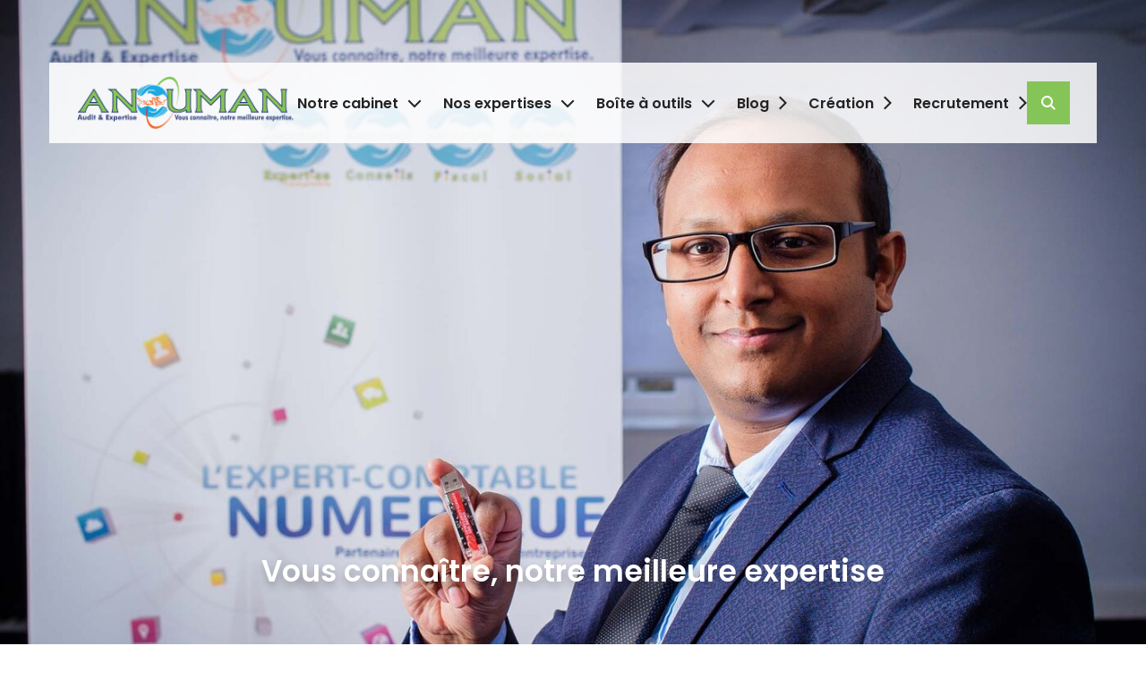

--- FILE ---
content_type: text/html; charset=utf-8
request_url: https://www.anouman.fr/
body_size: 9754
content:
<!DOCTYPE html><!--[if lt IE 7]> <html class="no-js ie6 oldie nsie" lang="fr" > <![endif]--><!--[if IE 7]> <html class="no-js ie7 oldie nsie" lang="fr" > <![endif]--><!--[if IE 8]> <html class="no-js ie8 oldie nsie" lang="fr" > <![endif]--><!--[if IE 9]> <html class="no-js ie9 oldie" lang="fr" > <![endif]--><!--[if IE 10]> <html class="no-js ie10 oldie" lang="fr" > <![endif]--><!--[if IE 11]> <html class="no-js ie11" lang="fr" > <![endif]--><!--[if gt IE 10]><!--> <html class="no-js" data-mode="auto" prefix="og: http://ogp.me/ns#" lang="fr" > <!--<![endif]--><head><meta name="fisho" content="587ad39785d2f5b75ea469cb60f673a2"><meta http-equiv="Content-Type" content="text/html; charset=utf-8" /><meta name="viewport" content="width=device-width, initial-scale=1.0" /><meta name="description" content="D&eacute;couvrez le site internet de notre cabinet, ANOUMAN Audit et Expertise " /><title>Accueil- ANOUMAN Audit et Expertise </title><link rel="canonical" href="https://www.anouman.fr/" /><link href="/uploads/assets/favicon.png" rel="icon" media="(prefers-color-scheme: light)" data-favicons="/uploads/assets/favicon.png|/uploads/assets/favicon.png"><link href="/uploads/assets/favicon.png" rel="icon" media="(prefers-color-scheme: dark)"><link rel="stylesheet" type="text/css" href="https://kit.fontawesome.com/f75bc496e7.css" media="screen" crossorigin="anonymous"><script src="https://tarteaucitron.io/load.js?domain=www.anouman.fr&uuid=e319ec4754fdf9f446528ded57429430d58f0176"></script><link rel="stylesheet" media="all" href="/cache/css/099c23b2e7.css?v=40" /><!-- Start Piwik PRO Tag Manager code [piwiktools] --><script type="text/javascript"> if ( localStorage.getItem("cookiesInfo") != "nocookieaudience") { (function(window, document, script, dataLayer, id) { function stgCreateCookie(a,b,c){var d="";if(c){var e=new Date;e.setTime(e.getTime()+24*c*60*60*1e3),d="; expires="+e.toUTCString()}document.cookie=a+"="+b+d+"; path=/"}var isStgDebug=(window.location.href.match("stg_debug")||window.document.cookie.match("stg_debug"))&&!window.location.href.match("stg_disable_debug");stgCreateCookie("stg_debug",isStgDebug?1:"",isStgDebug?14:-1); window[dataLayer]=window[dataLayer]||[],window[dataLayer].push({start:(new Date).getTime(),event:"stg.start"});var scripts=document.getElementsByTagName(script)[0],tags=document.createElement(script),dl="dataLayer"!=dataLayer?"?dataLayer="+dataLayer:"";tags.async=!0,tags.src="//lesechos-publishing.containers.piwik.pro/"+id+".js"+dl,isStgDebug&&(tags.src=tags.src+"?stg_debug"),scripts.parentNode.insertBefore(tags,scripts); !function(a,n,i,t){a[n]=a[n]||{};for(var c=0;c<i.length;c++)!function(i){a[n][i]=a[n][i]||{},a[n][i].api=a[n][i].api||function(){var a=[].slice.call(arguments,0),t=a;"string"==typeof a[0]&&(t={event:n+"."+i+":"+a[0],parameters:[].slice.call(arguments,1)}),window[dataLayer].push(t)}}(i[c])}(window,"ppms",["tm","cp","cm"]); })(window, document, 'script', 'dataLayer', '233c8f09-fd50-4ea2-9a3e-da9efc44705e'); } </script><noscript><iframe src="//lesechos-publishing.containers.piwik.pro/233c8f09-fd50-4ea2-9a3e-da9efc44705e/noscript.html" height="0" width="0" style="display:none;visibility:hidden"></iframe></noscript><!-- End Piwik PRO Tag Manager code --></head><body class="site ec home page-root theme-v7 applicationFront page_main_root" data-ready="0" data-load="0"><script></script><div data-role="page" id="dm_page" data-slug="" data-layout="home" data-scrolltop="true" data-scrolling="up" data-site="client ec style"> <header id="dm_header" class="dm_area dm_area_global dm_layout_header" data-id="3"><div class="dm_zones"><div id="dm_zone_635" class="dm_zone hz-0 container"><div class="dm_widgets"><div id="dm_widget_220" class="dm_widget source_code_insert hw-ctas v7_widget_show-list-items wid-220"><div class="dm_widget_inner"><div class="widget_main"> <div class="dm_items items ctas"> <a href="/inscription-newsletter" class="dm_item item cta" data-cta="md" data-id="109" data-id-page="60" data-id-lct="23"> <div class="icon"><span data-fa="&#xf1d8;"></span></div> <div class="title"><span>Newsletter</span></div> </a> <a href="tel:+33130998932" class="dm_item item cta" data-id="111" data-id-lct="23"> <div class="icon"><span data-fa="&#xf095;"></span></div> <div class="title"><span>01 30 99 89 32</span></div> </a> <a href="/contact" class="dm_item item cta" data-id="113" data-id-page="4" data-id-lct="23"> <div class="icon"><span data-fa="&#xf0e0;"></span></div> <div class="title"><span><s data-esn="tcatnoc" data-esd="namuona" data-est="rf"></s></span></div> </a> <a href="https://www.facebook.com/profile.php?id=100063537704514" target="_blank" class="dm_item item cta" data-id="115" data-id-lct="23"> <div class="icon"><span data-fab="&#xf09a;"></span></div> <div class="title"><span>Facebook</span></div> </a> <a href="https://www.linkedin.com/in/anouman/" target="_blank" class="dm_item item cta" data-id="117" data-id-lct="23"> <div class="icon"><span data-fab="&#xf08c;"></span></div> <div class="title"><span>LinkedIn</span></div> </a> <a href="https://www.instagram.com/?hl=fr" class="dm_item item cta" data-id="204" data-id-lct="23"> <div class="icon"><span data-fab="&#xf16d;"></span></div> <div class="title"><span>Instagram</span></div> </a> <a href="#top" class="dm_item item cta" data-id="120" data-id-lct="23"> <div class="icon"><span data-fa="&#xf341;"></span></div> <div class="title"><span>Haut de page</span></div> </a> </div> </div><div class="widget_foot"><button type="button" class="ctas-toggle"> <i data-fa=""></i> <i data-fa=""></i> </button></div></div></div></div></div><div id="dm_zone_3" class="dm_zone hz-1 container"><div class="dm_widgets"><div id="dm_widget_25" class="dm_widget navigation_menu hw-quicks wid-25"><div class="dm_widget_inner"><div class="widget_main"><nav id="menu_navbar_25" class="navigation"><div data-level="0" style="--add-level:0" data-id="32" data-layout="sidebar" class="renderDivOpenTag level-all"><a class="link location" data-id="32" data-layout="sidebar" href="/notre-cabinet/nos-bureaux" title="Nos bureaux"><div class="txt"><div class="">Nos bureaux</div></div></a></div><div data-level="0" style="--add-level:0" data-id="4" data-layout="landings" class="renderDivOpenTag last level-all"><a class="link contact" data-id="4" data-layout="landings" href="/contact" title="Contact"><div class="txt"><div class="">Contact</div></div></a></div></nav></div></div></div><div id="dm_widget_10" class="dm_widget source_code_insert hw-networks v7_widget_show-list-items wid-10"><div class="dm_widget_inner"><div class="widget_main"> <div class="dm_items items"> <div class="dm_item item" data-id="1" data-id-lct="1"> <div class="networks"><div class="network-facebook"><a href="https://www.facebook.com/profile.php?id=100063537704514" target="_blank" class="fa-facebook"><span>facebook</span></a></div><div class="network-linkedin"><a href="https://www.linkedin.com/in/anouman/" target="_blank" class="fa-linkedin"><span>linkedin</span></a></div><div class="network-instagram"><a href="https://www.instagram.com/?hl=fr" target="_blank" class="fa-instagram"><span>instagram</span></a></div></div> </div> </div> </div></div></div></div></div><div id="dm_zone_31" class="dm_zone hz-2 container"><div class="dm_widgets"><div id="dm_widget_37" class="dm_widget source_code_insert hw-search wid-37"><div class="dm_widget_inner"><div class="widget_main"><a href="#search"><span class="btn-ic"><i data-fa=""></i><i data-fa=""></i></span><span><i data-fa=""></i><i data-fa=""></i></span></a><form action="/recherche" method="GET"><input type="text" name="query" id="search-query-37" required><label for="search-query-37">Rechercher<span class="hide-sm"> un article ou une page</span> et appuyez sur</label><button type="submit"><span>Entrée</span></button></form></div></div></div><div id="dm_widget_13" class="dm_widget source_code_insert hw-logo wid-13"><div class="dm_widget_inner"><a href="/" class="link"><img src="/uploads/assets/.thumbs/logo-_x_-80-scale-FAFAFA-wCopyright.png?1751981149" alt="ANOUMAN Audit et Expertise"></a></div></div><div id="dm_widget_19" class="dm_widget navigation_menu hw-menu snc-header sub-zero wid-19"><div class="dm_widget_inner"><div class="widget_main"><button class="toggle" type="button"></button><nav id="menu_navbar_19" class="navigation"><div data-level="0" style="--add-level:0" data-id="9" data-layout="summary" class="renderDivOpenTag first level-all"><div class="sub"><a class="link" data-id="9" data-layout="summary" href="/notre-cabinet" title="Notre cabinet"><div class="txt"><div class=""><span data-lg-rename="Cabinet"><span>Notre cabinet</span></span></div></div></a><div><div class="subnav"><div data-level="1" style="--add-level:1" data-id="35" data-layout="sidebar" class="renderDivOpenTag first level-all"><a class="link" data-id="35" data-layout="sidebar" href="/notre-cabinet/presentation" title="Présentation"><div class="txt"><div class="">Présentation</div></div></a></div><div data-level="1" style="--add-level:1" data-id="32" data-layout="sidebar" class="renderDivOpenTag level-all"><a class="link" data-id="32" data-layout="sidebar" href="/notre-cabinet/nos-bureaux" title="Nos bureaux"><div class="txt"><div class="">Nos bureaux</div></div></a></div><div data-level="1" style="--add-level:1" data-id="37" data-layout="sidebar" class="renderDivOpenTag level-all"><a class="link" data-id="37" data-layout="sidebar" href="/notre-cabinet/votre-interlocuteur" title="Votre interlocuteur"><div class="txt"><div class="">Votre interlocuteur</div></div></a></div><div data-level="1" style="--add-level:1" data-id="133" data-layout="sidebar" class="renderDivOpenTag level-all"><a class="link" data-id="133" data-layout="sidebar" href="/notre-cabinet/membre-du-reseau-bni-et-rotary" title="Membre du réseau BNI et Rotary"><div class="txt"><div class="">Membre du réseau BNI et Rotary</div></div></a></div><div data-level="1" style="--add-level:1" data-id="79" data-layout="sidebar" class="renderDivOpenTag level-all"><a class="link" data-id="79" data-layout="sidebar" href="/notre-cabinet/nos-solutions-digitales" title="Nos solutions digitales"><div class="txt"><div class="">Nos solutions digitales</div></div></a></div><div data-level="1" style="--add-level:1" data-id="107" data-layout="sidebar" class="renderDivOpenTag last level-all"><a class="link" data-id="107" data-layout="sidebar" href="/notre-cabinet/nos-partenaires" title="Nos partenaires"><div class="txt"><div class="">Nos partenaires</div></div></a></div></div></div></div></div><div data-level="0" style="--add-level:0" data-id="38" data-layout="summary" class="renderDivOpenTag level-all"><div class="sub"><a class="link" data-id="38" data-layout="summary" href="/nos-expertises" title="Nos expertises"><div class="txt"><div class=""><span data-lg-rename="Expertises"><span>Nos expertises</span></span></div></div></a><div><div class="subnav"><div data-level="1" style="--add-level:1" data-id="39" data-layout="sidebar" class="renderDivOpenTag first level-all"><a class="link" data-id="39" data-layout="sidebar" href="/nos-expertises/comptabilite-et-fiscalite" title="Comptabilité et Fiscalité"><div class="txt"><div class="">Comptabilité et Fiscalité</div></div></a></div><div data-level="1" style="--add-level:1" data-id="40" data-layout="sidebar" class="renderDivOpenTag level-all"><a class="link" data-id="40" data-layout="sidebar" href="/nos-expertises/rh-et-paie" title="RH et Paie"><div class="txt"><div class="">RH et Paie</div></div></a></div><div data-level="1" style="--add-level:1" data-id="42" data-layout="sidebar" class="renderDivOpenTag level-all"><a class="link" data-id="42" data-layout="sidebar" href="/nos-expertises/creation-d-entreprise" title="Création d'entreprise"><div class="txt"><div class="">Création d'entreprise</div></div></a></div><div data-level="1" style="--add-level:1" data-id="43" data-layout="sidebar" class="renderDivOpenTag last level-all"><a class="link" data-id="43" data-layout="sidebar" href="/nos-expertises/juridique-d-entreprise" title="Juridique d’entreprise"><div class="txt"><div class="">Juridique d’entreprise</div></div></a></div></div></div></div></div><div data-level="0" style="--add-level:0" data-id="28" data-layout="testa-basedoc" class="renderDivOpenTag level-all"><a class="link sncp-basedocs" data-id="28" data-layout="testa-basedoc" href="/boite-a-outils" title="Boîte à outils"><div class="txt"><div class=""><span data-lg-rename="Actus"><span>Boîte à outils</span></span></div></div></a></div><div data-level="0" style="--add-level:0" data-id="52" data-layout="summary" class="renderDivOpenTag level-all"><a class="link" data-id="52" data-layout="summary" href="/blog" title="Blog"><div class="txt"><div class=""><span data-lg-rename="Blog"><span>Blog</span></span></div></div></a></div><div data-level="0" style="--add-level:0" data-id="88" data-layout="testa-basedoc" class="renderDivOpenTag level-all"><a class="link" data-id="88" data-layout="testa-basedoc" href="/guide-creation-entreprise" title="Guide de la création d'entreprise"><div class="txt"><div class=""><span data-ex-rename="Création"><span>Guide de la création d'entreprise</span></span></div></div></a></div><div data-level="0" style="--add-level:0" data-id="24" data-layout="sidebar" class="renderDivOpenTag last level-all"><a class="link" data-id="24" data-layout="sidebar" href="/recrutement" title="Recrutement"><div class="txt"><div class=""><span data-lg-rename="Recrutement"><span>Recrutement</span></span></div></div></a></div></nav></div></div></div><div id="dm_widget_57" class="dm_widget navigation_menu snc-header-1 wid-57"><div class="dm_widget_inner"><div class="widget_main"><nav id="menu_navbar_57" class="navigation"><div data-level="0" style="--add-level:0" data-id="28" data-layout="testa-basedoc" class="renderDivOpenTag first level-all"><a class="link sncc-basedocs" data-id="28" data-layout="testa-basedoc" href="/boite-a-outils?f=actualites" title="Actualités"><div class="txt"><div class="">Actualités</div></div></a></div><div data-level="0" style="--add-level:0" data-id="88" data-layout="testa-basedoc" class="renderDivOpenTag level-all"><a class="link sncc-basedocs" data-id="88" data-layout="testa-basedoc" href="/guide-creation-entreprise" title="Guide de la création d'entreprise"><div class="txt"><div class="">Guide de la création d'entreprise</div></div></a></div><div data-level="0" style="--add-level:0" data-id="98" data-layout="testa-basedoc" class="renderDivOpenTag level-all"><a class="link sncc-basedocs" data-id="98" data-layout="testa-basedoc" href="/french-business-news" title="French Business News"><div class="txt"><div class="">French Business News</div></div></a></div><div data-level="0" style="--add-level:0" data-id="30" data-layout="testa-outils" class="renderDivOpenTag level-all"><a class="link sncc-basedocs" data-id="30" data-layout="testa-outils" href="/boite-a-outils/echeanciers" title="Échéanciers"><div class="txt"><div class="">Échéanciers</div></div></a></div><div data-level="0" style="--add-level:0" data-id="61" data-layout="testa-outils" class="renderDivOpenTag last level-all"><a class="link sncc-basedocs" data-id="61" data-layout="testa-outils" href="/simulateurs" title="Simulateurs"><div class="txt"><div class="">Simulateurs</div></div></a></div></nav></div></div></div></div></div><div id="dm_zone_32" class="dm_zone hz-3 container"><div class="dm_widgets"><div id="dm_widget_20" class="dm_widget navigation_bread_crumb hw-breadcrumb wid-20"><div class="dm_widget_inner"><div class="widget_head"><button type="button">Fil d'ariane</button></div><div class="widget_main"><nav data-separator="/"><a class="link firstlast active" href="/"><span>Accueil</span></a></nav></div><script type="application/ld+json">{"@context": "https://schema.org","@type": "BreadcrumbList","itemListElement": [{"@type": "ListItem","position": 1,"name": "Accueil","item": "https://www.anouman.fr/"}]}</script></div></div></div></div></div></header> <main id="dm_main" data-role="main"> <div id="dm_main_middle"> <div id="dm_main_inner"> <div class="dm_area dm_page_mainInner" id="dm_area_4" data-id="4"><div class="dm_zones"><div id="dm_zone_36" class="dm_zone home-banner"><div class="dm_widgets"><div id="dm_widget_17" class="dm_widget source_code_insert home-banner-slider v7_widget_show-list-items wid-17"><div class="dm_widget_inner"> <div class="widget_main" data-slider="sl-17" data-sl-slides="1,1,1" data-sl-auto="5500"> <div class="dm_items items banners slick-slides sl-17"> <div class="dm_item item banner" data-id="4" data-id-lct="2"> <div class="bkg"> <span class="img foc" data-img=""> <img src="/uploads/lep_content/home-banner.jpg" alt="" width="1920" height="1278" srcset="/uploads/lep_content/.thumbs/home-banner-375x250-85-center---wCopyright.jpg?1751981149 374w, /uploads/lep_content/.thumbs/home-banner-576x383-85-center---wCopyright.jpg?1751981149 575w, /uploads/lep_content/.thumbs/home-banner-768x511-85-center---wCopyright.jpg?1751981149 767w, /uploads/lep_content/.thumbs/home-banner-992x660-85-center---wCopyright.jpg?1751981149 991w, /uploads/lep_content/.thumbs/home-banner-1200x799-85-center---wCopyright.jpg?1751981150 1199w, /uploads/lep_content/.thumbs/home-banner-1400x932-85-center---wCopyright.jpg?1751981150 1399w, /uploads/lep_content/home-banner.jpg 1919w" sizes="(max-width: 374px) 374px, (max-width: 575px) 575px, (max-width: 767px) 767px, (max-width: 991px) 991px, (max-width: 1199px) 1199px, (max-width: 1399px) 1399px, 1919px" loading="lazy"> </span> </div> <div class="container jcc tac"> <div class="inner"> <div class="h1"> <h1> <span class="h1-1">Vous connaître, notre meilleure expertise</span> </h1> </div> </div> </div> </div> </div> <div data-sl-ctrl="sl-17 all"><button type="button" data-sl-ctrl="sl-17 prev"></button><button type="button" data-sl-ctrl="sl-17 next"></button><div data-sl-ctrl="sl-17 dots"></div><div data-sl-ctrl="sl-17 timer"><div></div></div></div> <div data-sl-set="sl-17"><div data-sl-set-pdr="de"><div>fade=true</div></div></div> </div></div></div></div></div><div id="dm_zone_251" class="dm_zone container home-about"><div class="dm_widgets"><div id="dm_widget_92" class="dm_widget source_code_insert home-about-presentation v7_widget_show-list-items wid-92"><div class="dm_widget_inner"><div class="widget_main"> <div class="dm_items items"> <div class="dm_item item" data-id="37" data-id-lct="11"> <div class="title"><h2 class="h1">Notre cabinet <span class="st"></span></h2><div class="hr"></div></div> <div class="resume">Le cabinet ANOUMAN Audit et Expertise est une soci&eacute;t&eacute; d'expertise comptable implant&eacute;e aux Mureaux dans le d&eacute;partement des Yvelines et &agrave; Montpellier dans le d&eacute;partement de l'H&eacute;rault.</div> <div class="more"> <a href="/notre-cabinet" data-id="9" data-id-page="9" title="Découvrez notre cabinet" class="link btn" > <span>Découvrez notre cabinet</span> </a> </div> </div> </div> </div></div></div></div></div><div id="dm_zone_660" class="dm_zone container home-cabinet"><div class="dm_widgets"><div id="dm_widget_243" class="dm_widget source_code_insert home-cabinet-introduction v7_widget_show-list-items wid-243"><div class="dm_widget_inner"><div class="widget_main"> <div class="dm_items items"> <div class="dm_item item presentation" data-id="34" data-id-lct="8"> <div class="title"><h2 class="h1">Notre cabinet,<br>à vos côtés <span class="st"></span></h2><span class="hr"></span></div> <div class="resume ch">Le choix d&rsquo;une relation de confiance et d&rsquo;un accompagnement d&rsquo;expert pour votre entreprise.</div> </div> </div> </div></div></div><div id="dm_widget_244" class="dm_widget source_code_insert grid-4 home-cabinet-menu v7_widget_show-list-items wid-244"><div class="dm_widget_inner"><div class="widget_main"> <div class="dm_items items tiles"> <a href="/notre-cabinet/presentation" class="dm_item item tile" data-id="36" data-id-page="35" data-id-lct="10"> <div class="media"> <span class="img" data-img="" style="--media-aspect-ratio: 4/3; --media-padding-top: 75%;"> <img src="/uploads/lep_content/vignette-presentation.jpg" alt="" width="350" height="525" loading="lazy"> </span> </div> <div class="content"> <div class="title"><h3>Présentation</h3></div> <div class="inner"> <div class="resume">Le cabinet ANOUMAN Audit et Expertise est une soci&eacute;t&eacute; d'expertise comptable implant&eacute;e aux Mureaux dans le d&eacute;partement des Yvelines et &agrave; Paris Gare du Nord.</div> </div> </div> </a> <a href="/notre-cabinet/nos-bureaux" class="dm_item item tile" data-id="38" data-id-page="32" data-id-lct="10"> <div class="media"> <span class="img" data-img="" style="--media-aspect-ratio: 4/3; --media-padding-top: 75%;"> <img src="/uploads/lep_content/.thumbs/adobestock_249566029-420x_-80-scale-ffffff-wCopyright.webp?1751981148" alt="" width="420" height="315" srcset="/uploads/lep_content/.thumbs/adobestock_249566029-375x281-85-center---wCopyright.webp?1751981148 374w, /uploads/lep_content/.thumbs/adobestock_249566029-420x_-80-scale-ffffff-wCopyright.webp?1751981148 419w" sizes="(max-width: 374px) 374px, 419px" loading="lazy"> </span> </div> <div class="content"> <div class="title"><h3>Nos bureaux</h3></div> <div class="inner"> <div class="resume">Pour &ecirc;tre au plus proche de ses clients, notre cabinet vous accueille et se rend disponible pour vous satisfaire.</div> </div> </div> </a> <a href="/notre-cabinet/votre-interlocuteur" class="dm_item item tile" data-id="45" data-id-page="37" data-id-lct="10"> <div class="media"> <span class="img" data-img="" style="--media-aspect-ratio: 4/3; --media-padding-top: 75%;"> <img src="/uploads/lep_content/.thumbs/notre-equipe-420x_-80-scale-ffffff-wCopyright.jpg?1751981148" alt="" width="420" height="420" srcset="/uploads/lep_content/.thumbs/notre-equipe-375x375-85-center---wCopyright.jpg?1751981148 374w, /uploads/lep_content/.thumbs/notre-equipe-420x_-80-scale-ffffff-wCopyright.jpg?1751981148 419w" sizes="(max-width: 374px) 374px, 419px" loading="lazy"> </span> </div> <div class="content"> <div class="title"><h3>Votre interlocuteur</h3></div> <div class="inner"> <div class="resume">Notre cabinet revendique une haute expertise et un accompagnement client sans faille. Faisons connaissance&nbsp;!</div> </div> </div> </a> <a href="/notre-cabinet/membre-du-reseau-bni-et-rotary" class="dm_item item tile" data-id="205" data-id-page="133" data-id-lct="10"> <div class="media"> <span class="img" data-img="" style="--media-aspect-ratio: 4/3; --media-padding-top: 75%;"> <img src="/uploads/lep_content/vignette-membre-du-reseau-bni-et-rotary.jpg" alt="" width="350" height="526" loading="lazy"> </span> </div> <div class="content"> <div class="title"><h3>Membre du réseau BNI et Rotary</h3></div> <div class="inner"> <div class="resume">En savoir plus</div> </div> </div> </a> </div> </div></div></div></div></div><div id="dm_zone_293" class="dm_zone container home-expertises"><div class="dm_widgets"><div id="dm_widget_114" class="dm_widget source_code_insert home-expertises-introduction v7_widget_show-list-items wid-114"><div class="dm_widget_inner"><div class="widget_main"> <div class="dm_items items"> <div class="dm_item item presentation" data-id="52" data-id-lct="8"> <div class="title"><h2 class="h1">Nos expertises, à votre service <span class="st"></span></h2><span class="hr"></span></div> <div class="resume ch">Les champs d'expertise du cabinet vous permettent de g&eacute;rer sereinement le quotidien et le d&eacute;veloppement de votre entreprise. Notre accompagnement s'adapte &agrave; vos besoins et s&eacute;curise vos prises de d&eacute;cision et garantit le respect de vos obligations l&eacute;gales.</div> </div> </div> </div></div></div><div id="dm_widget_116" class="dm_widget source_code_insert road home-expertises-list v7_widget_show-list-items wid-116"><div class="dm_widget_inner"> <div class="widget_main" data-slider="sl-116" data-sl-slides="1,1,1" data-sl-auto="5500"> <div class="dm_items items megas slick-slides sl-116"> <div class="dm_item item mega" data-id="53" data-id-lct="15"> <div class="media"> <span class="img" data-img="" style="--media-aspect-ratio: 4/3; --media-padding-top: 75%;"> <img src="/uploads/lep_content/.thumbs/comptabilite-et-fiscalite-620x_-80-scale-ffffff-wCopyright.jpg?1751981149" alt="" width="620" height="349" srcset="/uploads/lep_content/.thumbs/comptabilite-et-fiscalite-375x211-85-center---wCopyright.jpg?1751981149 374w, /uploads/lep_content/.thumbs/comptabilite-et-fiscalite-576x324-85-center---wCopyright.jpg?1751981149 575w, /uploads/lep_content/.thumbs/comptabilite-et-fiscalite-620x_-80-scale-ffffff-wCopyright.jpg?1751981149 619w" sizes="(max-width: 374px) 374px, (max-width: 575px) 575px, 619px" loading="lazy"> </span> </div> <div class="content"> <div class="title"><h3>Comptabilité et Fiscalité</h3></div> <div class="resume">Nous accompagnons les entreprises de toutes tailles pour qu'elles r&eacute;pondent &agrave; leurs obligations l&eacute;gales et pilotent l'&eacute;volution de l'activit&eacute; gr&acirc;ce &agrave; une gestion comptable efficace.</div> </div> <div class="more"> <a href="/nos-expertises/comptabilite-et-fiscalite" data-id="39" data-id-page="39" title="Comptabilité et Fiscalité" class="link" > <span>En savoir plus</span> </a> </div> </div> <div class="dm_item item mega" data-id="54" data-id-lct="15"> <div class="media"> <span class="img" data-img="" style="--media-aspect-ratio: 4/3; --media-padding-top: 75%;"> <img src="/uploads/lep_content/.thumbs/rh-et-paie-620x_-80-scale-ffffff-wCopyright.jpg?1751981149" alt="" width="620" height="414" srcset="/uploads/lep_content/.thumbs/rh-et-paie-375x250-85-center---wCopyright.jpg?1751981150 374w, /uploads/lep_content/.thumbs/rh-et-paie-576x385-85-center---wCopyright.jpg?1751981150 575w, /uploads/lep_content/.thumbs/rh-et-paie-620x_-80-scale-ffffff-wCopyright.jpg?1751981149 619w" sizes="(max-width: 374px) 374px, (max-width: 575px) 575px, 619px" loading="lazy"> </span> </div> <div class="content"> <div class="title"><h3>RH et Paie</h3></div> <div class="resume">Nous prenons en charge tout ou partie de la gestion sociale et des paies de votre entreprise pour vous lib&eacute;rer de ces t&acirc;ches complexes, sensibles et chronophages.</div> </div> <div class="more"> <a href="/nos-expertises/rh-et-paie" data-id="40" data-id-page="40" title="RH et Paie" class="link" > <span>En savoir plus</span> </a> </div> </div> <div class="dm_item item mega" data-id="56" data-id-lct="15"> <div class="media"> <span class="img" data-img="" style="--media-aspect-ratio: 4/3; --media-padding-top: 75%;"> <img src="/uploads/lep_content/.thumbs/creation-entreprise-620x_-80-scale-ffffff-wCopyright.jpg?1751981149" alt="" width="620" height="465" srcset="/uploads/lep_content/.thumbs/creation-entreprise-375x281-85-center---wCopyright.jpg?1751981150 374w, /uploads/lep_content/.thumbs/creation-entreprise-576x432-85-center---wCopyright.jpg?1751981150 575w, /uploads/lep_content/.thumbs/creation-entreprise-620x_-80-scale-ffffff-wCopyright.jpg?1751981149 619w" sizes="(max-width: 374px) 374px, (max-width: 575px) 575px, 619px" loading="lazy"> </span> </div> <div class="content"> <div class="title"><h3>Création d'entreprise</h3></div> <div class="resume">Nous accompagnons les cr&eacute;ateurs d'entreprises dans le montage de leur projet gr&acirc;ce &agrave; nos comp&eacute;tences, notre r&eacute;seau et notre exp&eacute;rience de l'entrepreneuriat. Il ne vous reste que l'essentiel : vendre et produire !</div> </div> <div class="more"> <a href="/nos-expertises/creation-d-entreprise" data-id="42" data-id-page="42" title="Création d'entreprise" class="link" > <span>En savoir plus</span> </a> </div> </div> <div class="dm_item item mega" data-id="57" data-id-lct="15"> <div class="media"> <span class="img" data-img="" style="--media-aspect-ratio: 4/3; --media-padding-top: 75%;"> <img src="/uploads/lep_content/.thumbs/juridique-entreprise-620x_-80-scale-ffffff-wCopyright.jpg?1751981149" alt="" width="620" height="414" srcset="/uploads/lep_content/.thumbs/juridique-entreprise-375x250-85-center---wCopyright.jpg?1751981150 374w, /uploads/lep_content/.thumbs/juridique-entreprise-576x385-85-center---wCopyright.jpg?1751981150 575w, /uploads/lep_content/.thumbs/juridique-entreprise-620x_-80-scale-ffffff-wCopyright.jpg?1751981149 619w" sizes="(max-width: 374px) 374px, (max-width: 575px) 575px, 619px" loading="lazy"> </span> </div> <div class="content"> <div class="title"><h3>Juridique d’entreprise</h3></div> <div class="resume">Nous assurons, &agrave; votre place, toutes les op&eacute;rations juridiques courantes ou exceptionnelles li&eacute;es &agrave; la gestion de votre entreprise afin de garantir leur conformit&eacute; r&eacute;glementaire et ainsi vous lib&eacute;rer des formalit&eacute;s.</div> </div> <div class="more"> <a href="/nos-expertises/juridique-d-entreprise" data-id="43" data-id-page="43" title="Juridique d’entreprise" class="link" > <span>En savoir plus</span> </a> </div> </div> </div> </div></div></div><div id="dm_widget_115" class="dm_widget source_code_insert home-expertises-more v7_widget_show-list-items wid-115"><div class="dm_widget_inner"><div class="widget_main"> <div class="dm_items items"> <div class="dm_item item" data-id="52" data-id-lct="8"> <button type="button" class="btn btn-ic" data-fa="" data-sl-ctrl="sl-116 prev"></button> <a href="/nos-expertises" data-id="38" data-id-page="38" title="Voir nos expertises" class="link btn" > <span>Voir nos expertises</span> </a> <button type="button" class="btn btn-ic" data-fa="" data-sl-ctrl="sl-116 next"></button> </div> </div> </div></div></div></div></div><div id="dm_zone_375" class="dm_zone container home-news"><div class="dm_widgets"><div id="dm_widget_222" class="dm_widget source_code_insert home-news-introduction v7_widget_show-list-items wid-222"><div class="dm_widget_inner"><div class="widget_main"> <div class="dm_items items"> <div class="dm_item item presentation" data-id="73" data-id-lct="8"> <div class="title"><h2 class="h1">Nos dernières actualités <span class="st"></span></h2><div class="hr"></div></div> <div class="resume ch">Notre cabinet suit toutes les &eacute;volutions r&eacute;glementaires et les nouveaux dispositifs qui impactent les professionnels. Nous mettons notre veille et nos conseils &agrave; votre disposition.</div> </div> </div> </div></div></div><div id="dm_widget_143" class="dm_widget source_code_insert home-news-filters v7_widget_testa-show-filters wid-143"><div class="dm_widget_inner"><div data-testa="filters" data-testa-key="home-testa" data-testa-filters="custom143"></div><script type="application/json" data-testa-collection="">{"items":[],"options":{"is_dev":false,"is_super_admin":false,"is_twig_context":false,"client_type":"ec","client_modele":"style","widgetID":"143","lang":"fr","locale":"fr-FR","scrollto":0,"basedoc_custom":"custom143","basedoc_custom_json":{"items":{"toggles":{"title":"","filters":{"actualites":{"active":true,"title":"News","media":"","color":"","classes":"btn","attributes":"data-toggle=\"home_testa-1+\" data-toggle-el=\"[data-testa='listing'][data-testa-key='home-testa']\" data-eq=\"home-testa w smmin\"","motifs":["AES","AEF","AEJ","AEM","AEP"],"foot":"<a href=\"/boite-a-outils?f=actualites\" class=\"btn\">Voir toutes les actualités</a>"},"videos":{"active":false,"title":"Vidéos","media":"","color":"","classes":"btn","attributes":"data-toggle=\"home_testa-1+\" data-toggle-el=\"[data-testa='listing'][data-testa-key='home-testa']\" data-eq=\"home-testa w smmin\"","motifs":["EREVUEVIDEO"],"foot":"<a href=\"/boite-a-outils?f=videos\" class=\"btn\">Voir toutes les vidéos</a>"},"dessins":{"active":false,"title":"Dessins","media":"","color":"","classes":"btn","attributes":"data-toggle=\"home_testa-1+\" data-toggle-el=\"[data-testa='listing'][data-testa-key='home-testa']\" data-eq=\"home-testa w smmin\"","motifs":["DEC"],"foot":"<a href=\"/boite-a-outils?f=dessins\" class=\"btn\">Voir tous les dessins</a>"},"blog":{"link":"#","title":"Blog","media":"","color":"","classes":"btn","attributes":"data-toggle=\"home_testa-2+\" data-toggle-el=\".home-news-blog\" data-eq=\"home-testa w smmin\""}+}}+}},"listing":"","testa_filters_more":"0","classes":{},"attributes":{},"items_index":0,"slider":0,"slider_pdr":"","slider_slides":"1,1,1","slider_auto":0,"slider_auto_duration":"5500","slider_controls":{},"slider_controls_wrap":0,"slider_settings":{},"item_title":"<h3>{+{TITLE}+}</h3>"},"jsdm":{"settings":{"share":"{\"title\" : \"Partager\", \"buttons\" : {\"facebook\" : \"Partager\", \"twitter\" : \"Twitter\", \"linkedin\" : \"Publier\", \"copy\" : \"Copier\", \"email\" : \"Envoyer\"}+}"}+},"template":"_testa/filters.twig","templateDir":"/lioshiPlugin/TwigTemplates/v7/","presets":[],"page":{"title":"Accueil","metier":"site","motifs":[]}+}</script></div></div><div id="dm_widget_144" class="dm_widget source_code_insert grid-3 home-news-listings v7_widget_testa-show-listing wid-144"><div class="dm_widget_inner"><div data-testa="listing" data-testa-key="home-testa"></div><script type="application/json" data-testa-collection="">{"items":[],"options":{"is_dev":false,"is_super_admin":false,"is_twig_context":false,"client_type":"ec","client_modele":"style","widgetID":"144","lang":"fr","locale":"fr-FR","dates_display":1,"dates_format_select":"aside","dates_format":{"day":"2-digit","month":"long","year":"numeric"},"limit_all":"6","limit_display":"3","position_pagination":"bottom","display_pagination":0,"pagination_step":1,"pagination_all":0,"item":["media","content"],"content":["inner","more"],"inner":["date","title","resume"],"more":["link"],"media":{"name":"image1","append":[]},"item_is_link":true,"date":"Publié le {+{updated}+}","preset":"card","html_replaces":{"html1":{"item":[],"options":[],"const":[]},"html2":{"item":[],"options":[],"const":[]},"html3":{"item":[],"options":[],"const":[]},"html4":{"item":[],"options":[],"const":[]},"html5":{"item":[],"options":[],"const":[]},"html6":{"item":[],"options":[],"const":[]},"html7":{"item":[],"options":[],"const":[]},"html8":{"item":[],"options":[],"const":[]},"html9":{"item":[],"options":[],"const":[]},"html10":{"item":[],"options":[],"const":[]},"schema_custom":{"item":[],"options":[],"const":[]}+},"html1":"","html2":"","html3":"","html4":"","html5":"","html6":"","html7":"","html8":"","html9":"","html10":"","classes":{"items":" cards cards","item":" card card"},"attributes":{},"items_index":0,"slider":0,"slider_pdr":"","slider_slides":"1,1,1","slider_auto":0,"slider_auto_duration":"5500","slider_controls":{},"slider_controls_wrap":0,"slider_settings":{},"item_title":"<h3>{+{TITLE}+}</h3>","item_subtitle":"<h4>{+{SUBTITLE}+}</h4>","item_link_text":"En savoir plus","article":"/boite-a-outils/article","article_route":{},"mediaFormat":"3-2","images":{"image1":{"pdr":"","class":"","srcset":{"de":"big"},"ratio":true,"credit":false}+}},"jsdm":{"settings":{"share":{"title":"Partager","buttons":{"facebook":"Partager","twitter":"Twitter","linkedin":"Publier","copy":"Copier","email":"Envoyer"}+}}+},"template":"default.twig","templateDir":"/lioshiPlugin/TwigTemplates/v7/","presets":[{"template_options":{"item":["media","content"],"content":["inner","more"],"inner":["date","title","resume"],"more":["link"],"media":{"name":"image1","append":[]},"item_is_link":true,"date":"Publié le {+{updated}+}"},"template_classes":{"items":"cards","item":"card"},"template_attributes":{"resume":""}+}],"page":{"title":"Accueil","metier":"site","motifs":[]}+}</script></div></div><div id="dm_widget_145" class="dm_widget source_code_insert grid-3 home-news-blog v7_widget_show-list-items wid-145"><div class="dm_widget_inner"><div class="widget_main"> <div class="dm_items items cards"> <a href="/blog/decouvrez-notre-nouveau-site-internet" class="dm_item item card" data-id="219" data-id-page="141" data-id-lct="18"> <div class="media"> <span class="img" data-img="" style="--media-aspect-ratio: 16/9; --media-padding-top: 56.25%;"> <img src="/uploads/lep_content/kit-com-emailing-blog-27.png" alt="Découvrez notre nouveau site internet !" width="1200" height="800" srcset="/uploads/lep_content/.thumbs/kit-com-emailing-blog-27-375x250-85-center---wCopyright.png?1752589114 374w, /uploads/lep_content/.thumbs/kit-com-emailing-blog-27-576x384-85-center---wCopyright.png?1752589114 575w, /uploads/lep_content/.thumbs/kit-com-emailing-blog-27-768x512-85-center---wCopyright.png?1752589115 767w, /uploads/lep_content/.thumbs/kit-com-emailing-blog-27-992x661-85-center---wCopyright.png?1752589117 991w, /uploads/lep_content/kit-com-emailing-blog-27.png 1199w" sizes="(max-width: 374px) 374px, (max-width: 575px) 575px, (max-width: 767px) 767px, (max-width: 991px) 991px, 1199px" loading="lazy"> <span class="img-copyright"> Droits réservés</span> </span> </div> <div class="content"> <div class="inner"> <div class="date"> Publié le 15 juillet 2025 </div> <div class="title"><h3>Découvrez notre nouveau site internet ! </h3></div> <div class="resume">Bienvenue sur le nouveau site internet de votre cabinet d&rsquo;expertise comptable, con&ccedil;u sp&eacute;cialement pour vous ! Nous sommes ravis de vous pr&eacute;senter un site moderne et convivial qui facilite l'acc&egrave;s &agrave; l'information et aux services dont vous avez besoin. En tant que cabinet d'expertise comptable notre priorit&eacute; est de vous offrir un accompagnement de qualit&eacute;, et notre site a &eacute;t&eacute; repens&eacute; pour refl&eacute;ter cette mission.</div> </div> <div class="more"> <span data-id="141" title="Découvrez notre nouveau site internet !" class="link"> <span>En savoir plus</span> </span> </div> </div> </a> <a href="/blog/happy-pongal-fete-de-la-recolte-14-01-2017" class="dm_item item card" data-id="215" data-id-page="139" data-id-lct="18"> <div class="media"> <span class="img" data-img="" style="--media-aspect-ratio: 16/9; --media-padding-top: 56.25%;"> <img src="/uploads/lep_content/happy-pongal.jpg" alt="Pongal : Fête de la récolte" width="960" height="420" srcset="/uploads/lep_content/.thumbs/happy-pongal-375x164-85-center---wCopyright.jpg?1751981151 374w, /uploads/lep_content/.thumbs/happy-pongal-576x252-85-center---wCopyright.jpg?1751981152 575w, /uploads/lep_content/.thumbs/happy-pongal-768x336-85-center---wCopyright.jpg?1751981152 767w, /uploads/lep_content/happy-pongal.jpg 959w" sizes="(max-width: 374px) 374px, (max-width: 575px) 575px, (max-width: 767px) 767px, 959px" loading="lazy"> <span class="img-copyright"> Droits réservés</span> </span> </div> <div class="content"> <div class="inner"> <div class="date"> Publié le 18 septembre 2024 </div> <div class="title"><h3>Happy Pongal ! (Fête de la récolte) 14/01/2017</h3></div> <div class="resume">L'association Unexpected India a l'honneur de vous inviter &agrave; la c&eacute;l&eacute;bration du Pongal au 13 avenue Jules Ferry 92240 Malakoff (Entr&eacute;e libre).</div> </div> <div class="more"> <span data-id="139" title="Happy Pongal ! (Fête de la récolte) 14/01/2017" class="link"> <span>En savoir plus</span> </span> </div> </div> </a> <a href="/blog/un-anniversaire-en-symboles-10-02-2018" class="dm_item item card" data-id="216" data-id-page="140" data-id-lct="18"> <div class="media"> <span class="img" data-img="" style="--media-aspect-ratio: 16/9; --media-padding-top: 56.25%;"> <img src="/uploads/lep_content/anniversaire-en-symboles.jpg" alt="" width="4032" height="2268" srcset="/uploads/lep_content/.thumbs/anniversaire-en-symboles-375x211-85-center---wCopyright.jpg?1751981153 374w, /uploads/lep_content/.thumbs/anniversaire-en-symboles-576x324-85-center---wCopyright.jpg?1751981153 575w, /uploads/lep_content/.thumbs/anniversaire-en-symboles-768x432-85-center---wCopyright.jpg?1751981153 767w, /uploads/lep_content/.thumbs/anniversaire-en-symboles-992x558-85-center---wCopyright.jpg?1751981153 991w, /uploads/lep_content/.thumbs/anniversaire-en-symboles-1200x675-85-center---wCopyright.jpg?1751981153 1199w, /uploads/lep_content/.thumbs/anniversaire-en-symboles-1400x788-85-center---wCopyright.jpg?1751981153 1399w, /uploads/lep_content/anniversaire-en-symboles.jpg 4031w" sizes="(max-width: 374px) 374px, (max-width: 575px) 575px, (max-width: 767px) 767px, (max-width: 991px) 991px, (max-width: 1199px) 1199px, (max-width: 1399px) 1399px, 4031px" loading="lazy"> <span class="img-copyright"> Droits réservés</span> </span> </div> <div class="content"> <div class="inner"> <div class="date"> Publié le 18 septembre 2024 </div> <div class="title"><h3>Un anniversaire en symboles 10/02/2018</h3></div> <div class="resume">Pour ses 4&nbsp;ans d&rsquo;existence le cabinet ANOUMAN Audit et Expertise a choisi d&rsquo;innover ce samedi 10&nbsp;f&eacute;vrier &agrave; 18&nbsp;heures&nbsp;!</div> </div> <div class="more"> <span data-id="140" title="Un anniversaire en symboles 10/02/2018" class="link"> <span>En savoir plus</span> </span> </div> </div> </a> </div> </div><div class="widget_foot"><a href="/blog" class="btn">Blog</a></div></div></div></div></div><div id="dm_zone_527" class="dm_zone container end-newsletter"><div class="dm_widgets"><div id="dm_widget_176" class="dm_widget source_code_insert end-newsletter-inscription v7_widget_show-list-items wid-176"><div class="dm_widget_inner"><div class="widget_main"> <div class="dm_items items"> <div class="dm_item item presentation" data-id="76" data-id-lct="14"> <div class="content"> <div class="title"><h2 class="h1">Votre newsletter hebdo</h2></div> <div class="resume ch">Le cabinet vous adresse par mail chaque semaine, une synth&egrave;se de votre actualit&eacute; professionnelle. L'actu &agrave; retenir, une vid&eacute;o conseil, un dessin d'humour et, pour aller plus loin, un dossier zoom.</div> <a href="/inscription-newsletter" data-id="60" data-id-page="60" title="Je m'abonne" class="link btn" > <span>Je m'abonne</span> </a> </div> <div class="media"> <span class="img" data-img="" style="--media-aspect-ratio: 4/3; --media-padding-top: 75%;"> <img src="/uploads/lep_content/adobestock_432827187.webp" alt="" width="960" height="550" srcset="/uploads/lep_content/.thumbs/adobestock_432827187-375x215-85-center---wCopyright.webp?1751981153 374w, /uploads/lep_content/.thumbs/adobestock_432827187-576x330-85-center---wCopyright.webp?1751981153 575w, /uploads/lep_content/.thumbs/adobestock_432827187-768x440-85-center---wCopyright.webp?1751981153 767w, /uploads/lep_content/adobestock_432827187.webp 959w" sizes="(max-width: 374px) 374px, (max-width: 575px) 575px, (max-width: 767px) 767px, 959px" loading="lazy"> </span> </div> </div> </div> </div></div></div></div></div><div id="dm_zone_4" class="dm_zone container home-bureaux"><div class="dm_widgets"><div id="dm_widget_101" class="dm_widget source_code_insert home-bureaux-introduction v7_widget_show-list-items wid-101"><div class="dm_widget_inner"><div class="widget_main"> <div class="dm_items items"> <div class="dm_item item presentation" data-id="33" data-id-lct="8"> <div class="title"><h2 class="h1">Nos bureaux <span class="st"></span></h2><span class="hr"></span></div> <div class="resume ch">Pour &ecirc;tre au plus proche de ses clients, notre cabinet vous accueille dans ses bureaux et se rend disponible pour vous satisfaire.</div> </div> </div> </div></div></div><div id="dm_widget_18" class="dm_widget source_code_insert road home-bureaux-list v7_widget_show-list-items wid-18"><div class="dm_widget_inner"> <div class="widget_main" data-slider="sl-18" data-sl-slides="1,1,1" data-sl-auto="5500"> <div class="dm_items items megas slick-slides sl-18"> <div class="dm_item item mega" data-id="1" data-id-lct="1"> <div class="media"> <span class="img" data-img="" style="--media-aspect-ratio: 4/3; --media-padding-top: 75%;"> <img src="/uploads/lep_content/.thumbs/adobestock_249566029-620x_-80-scale-ffffff-wCopyright.webp?1751981154" alt="" width="620" height="465" srcset="/uploads/lep_content/.thumbs/adobestock_249566029-375x281-85-center---wCopyright.webp?1751981148 374w, /uploads/lep_content/.thumbs/adobestock_249566029-576x432-85-center---wCopyright.webp?1751981155 575w, /uploads/lep_content/.thumbs/adobestock_249566029-620x_-80-scale-ffffff-wCopyright.webp?1751981154 619w" sizes="(max-width: 374px) 374px, (max-width: 575px) 575px, 619px" loading="lazy"> </span> </div> <div class="content"> <div class="title"><h3>ANOUMAN Audit et Expertise - Les Mureaux</h3></div> <div class="location"><span class="location-line-1 address">78 rue Paul Doumer</span><span class="location-line-4 zip_code_and_city">78130 Les Mureaux</span></div> <div class="phones"><div class="tel"><a href="tel:+33130998932"><span>01 30 99 89 32</span></a></div></div> </div> <div class="more"> <a href="/contact?dest=1" data-test="">Rendez-vous</a> <a href="/notre-cabinet/nos-bureaux/anouman-audit-et-expertise-les-mureaux" data-id="33" data-id-page="33" title="ANOUMAN Audit et Expertise - Les Mureaux" class="link" > <span>En savoir plus</span> </a> </div> </div> <div class="dm_item item mega" data-id="202" data-id-lct="1"> <div class="media"> <span class="img" data-img="" style="--media-aspect-ratio: 4/3; --media-padding-top: 75%;"> <img src="/uploads/lep_content/.thumbs/adobestock_288791957-620x_-80-scale-ffffff-wCopyright.webp?1751981154" alt="" width="620" height="413" srcset="/uploads/lep_content/.thumbs/adobestock_288791957-375x250-85-center---wCopyright.webp?1751981155 374w, /uploads/lep_content/.thumbs/adobestock_288791957-576x384-85-center---wCopyright.webp?1751981155 575w, /uploads/lep_content/.thumbs/adobestock_288791957-620x_-80-scale-ffffff-wCopyright.webp?1751981154 619w" sizes="(max-width: 374px) 374px, (max-width: 575px) 575px, 619px" loading="lazy"> </span> </div> <div class="content"> <div class="title"><h3>ANOUMAN Audit et Expertise - Paris</h3></div> <div class="location"><span class="location-line-1 address">28 Place de la Chapelle </span><span class="location-line-4 zip_code_and_city">75018 Paris</span></div> <div class="phones"><div class="tel"><a href="tel:+33625745546"><span>06 25 74 55 46</span></a></div></div> </div> <div class="more"> <a href="/contact?dest=202" data-test="">Rendez-vous</a> <a href="/notre-cabinet/nos-bureaux/anouman-audit-et-expertise-paris" data-id="132" data-id-page="132" title="ANOUMAN Audit et Expertise - Paris" class="link" > <span>En savoir plus</span> </a> </div> </div> </div> <div data-sl-ctrl="sl-18 dots"></div> </div></div></div></div></div></div></div> </div> </div> </main><footer id="dm_footer" class="dm_area dm_area_global dm_layout_footer" data-id="5"><div class="dm_zones"><div id="dm_zone_659" class="dm_zone container fz-3"><div class="dm_widgets"><div id="dm_widget_28" class="dm_widget source_code_insert fw-logo wid-28"><div class="dm_widget_inner"><a href="/"><img src="/uploads/assets/.thumbs/logo-_x_-80-scale-FAFAFA-wCopyright.png?1751981149" alt="ANOUMAN Audit et Expertise"></a></div></div><div id="dm_widget_442" class="dm_widget source_code_insert fw-logo wid-442"><div class="dm_widget_inner"><a href="/"><img src="/uploads/assets/.thumbs/logo-ec-_x_-80-scale-FAFAFA-wCopyright.png?1751981155" alt="Ordre des Experts-Comptables"></a></div></div><div id="dm_widget_34" class="dm_widget source_code_insert fw-networks v7_widget_show-list-items wid-34"><div class="dm_widget_inner"> <div class="widget_head"><b>Suivez-nous sur les réseaux</b></div><div class="widget_main"> <div class="dm_items items"> <div class="dm_item item" data-id="1" data-id-lct="1"> <div class="networks"><div class="network-facebook"><a href="https://www.facebook.com/profile.php?id=100063537704514" target="_blank" class="fa-facebook"><span>facebook</span></a></div><div class="network-linkedin"><a href="https://www.linkedin.com/in/anouman/" target="_blank" class="fa-linkedin"><span>linkedin</span></a></div><div class="network-instagram"><a href="https://www.instagram.com/?hl=fr" target="_blank" class="fa-instagram"><span>instagram</span></a></div></div> </div> <div class="dm_item item" data-id="202" data-id-lct="1"> </div> </div> </div></div></div></div></div><div id="dm_zone_34" class="dm_zone container fz-2"><div class="dm_widgets"><div id="dm_widget_31" class="dm_widget source_code_insert fw-contact v7_widget_show-list-items wid-31"><div class="dm_widget_inner"> <div class="widget_head"><div class="h4">Nos bureaux</div></div><div class="widget_main" data-slider="sl-31" data-sl-slides="1,1,1/lg:2,1,1/sm:1,1,1"> <div class="dm_items items slick-slides sl-31"> <div class="dm_item item coordonnees" data-id="1" data-id-lct="1"> <div class="pa_name">Bureau de Les Mureaux</div> <button class="location" data-modal="#fw-contact-map-1"><span class="location-line-1 address">78 rue Paul Doumer</span><span class="location-line-4 zip_code_and_city">78130 Les Mureaux</span><b>Ouvrir la carte</b></button> <div class="phones"><div class="tel"><a href="tel:+33130998932"><span>01 30 99 89 32</span></a></div></div> <div class="email"><a href="/contact"><span>Nous contacter</span></a></div> </div> <div class="dm_item item coordonnees" data-id="202" data-id-lct="1"> <div class="pa_name">Bureau de Paris</div> <button class="location" data-modal="#fw-contact-map-202"><span class="location-line-1 address">28 Place de la Chapelle </span><span class="location-line-4 zip_code_and_city">75018 Paris</span><b>Ouvrir la carte</b></button> <div class="phones"><div class="tel"><a href="tel:+33625745546"><span>06 25 74 55 46</span></a></div></div> <div class="email"><a href="/contact"><span>Nous contacter</span></a></div> </div> </div> <div data-sl-ctrl="sl-31 arrows"></div> <div data-sl-set="sl-31"><div data-sl-set-pdr="de"><div>fade=false</div><div>_asNavFor=.sl-30, .sl-32, .sl-34</div><div>adaptiveHeight=true</div></div></div> </div></div></div><div id="dm_widget_357" class="dm_widget source_code_insert fw-contact-map v7_widget_show-list-items wid-357"><div class="dm_widget_inner"><div class="widget_main"> <div class="dm_items items"> <div class="dm_item item" data-id="1" data-id-lct="1"> <div class="map" id="fw-contact-map-1"><div class="iframe"><iframe src="https://www.google.com/maps/embed?pb=!1m18!1m12!1m3!1d2617.8956827050874!2d1.9074960768054903!3d48.993542591185445!2m3!1f0!2f0!3f0!3m2!1i1024!2i768!4f13.1!3m3!1m2!1s0x47e6928dbbd2ca21%3A0x9b19f3da8803723!2sANOUMAN%20Audit%20et%20Expertise!5e0!3m2!1sfr!2sfr!4v1717662892634!5m2!1sfr!2sfr" width="600" height="450" style="border:0;" allowfullscreen="" loading="lazy" referrerpolicy="no-referrer-when-downgrade"></iframe></div></div> </div> <div class="dm_item item" data-id="202" data-id-lct="1"> <div class="map" id="fw-contact-map-202"><div class="iframe"><iframe src="https://www.google.com/maps/embed?pb=!1m18!1m12!1m3!1d2623.59830322314!2d2.3584191!3d48.8849338!2m3!1f0!2f0!3f0!3m2!1i1024!2i768!4f13.1!3m3!1m2!1s0x47e66e701f35ee07%3A0x6a616ab0a2f05ef2!2s28%20Pl.%20de%20la%20Chapelle%2C%2075018%20Paris!5e0!3m2!1sfr!2sfr!4v1717664731081!5m2!1sfr!2sfr" width="600" height="450" style="border:0;" allowfullscreen="" loading="lazy" referrerpolicy="no-referrer-when-downgrade"></iframe></div></div> </div> </div> </div></div></div><div id="dm_widget_29" class="dm_widget navigation_menu fw-menu wid-29"><div class="dm_widget_inner"><div class="widget_head"><div class="title h4">Notre cabinet</div></div><div class="widget_main"><nav id="menu_navbar_29" class="navigation"><div data-level="0" style="--add-level:0" data-id="35" data-layout="sidebar" class="renderDivOpenTag first level-1"><a class="link" data-id="35" data-layout="sidebar" href="/notre-cabinet/presentation" title="Présentation"><div class="txt"><div class="">Présentation</div></div></a></div><div data-level="0" style="--add-level:0" data-id="32" data-layout="sidebar" class="renderDivOpenTag level-1"><a class="link" data-id="32" data-layout="sidebar" href="/notre-cabinet/nos-bureaux" title="Nos bureaux"><div class="txt"><div class="">Nos bureaux</div></div></a></div><div data-level="0" style="--add-level:0" data-id="37" data-layout="sidebar" class="renderDivOpenTag level-1"><a class="link" data-id="37" data-layout="sidebar" href="/notre-cabinet/votre-interlocuteur" title="Votre interlocuteur"><div class="txt"><div class="">Votre interlocuteur</div></div></a></div><div data-level="0" style="--add-level:0" data-id="133" data-layout="sidebar" class="renderDivOpenTag level-1"><a class="link" data-id="133" data-layout="sidebar" href="/notre-cabinet/membre-du-reseau-bni-et-rotary" title="Membre du réseau BNI et Rotary"><div class="txt"><div class="">Membre du réseau BNI et Rotary</div></div></a></div><div data-level="0" style="--add-level:0" data-id="79" data-layout="sidebar" class="renderDivOpenTag level-1"><a class="link" data-id="79" data-layout="sidebar" href="/notre-cabinet/nos-solutions-digitales" title="Nos solutions digitales"><div class="txt"><div class="">Nos solutions digitales</div></div></a></div><div data-level="0" style="--add-level:0" data-id="107" data-layout="sidebar" class="renderDivOpenTag last level-1"><a class="link" data-id="107" data-layout="sidebar" href="/notre-cabinet/nos-partenaires" title="Nos partenaires"><div class="txt"><div class="">Nos partenaires</div></div></a></div></nav></div></div></div><div id="dm_widget_240" class="dm_widget navigation_menu fw-menu wid-240"><div class="dm_widget_inner"><div class="widget_head"><div class="title h4">Nos expertises</div></div><div class="widget_main"><nav id="menu_navbar_240" class="navigation"><div data-level="0" style="--add-level:0" data-id="39" data-layout="sidebar" class="renderDivOpenTag first level-1"><a class="link" data-id="39" data-layout="sidebar" href="/nos-expertises/comptabilite-et-fiscalite" title="Comptabilité et Fiscalité"><div class="txt"><div class="">Comptabilité et Fiscalité</div></div></a></div><div data-level="0" style="--add-level:0" data-id="40" data-layout="sidebar" class="renderDivOpenTag level-1"><a class="link" data-id="40" data-layout="sidebar" href="/nos-expertises/rh-et-paie" title="RH et Paie"><div class="txt"><div class="">RH et Paie</div></div></a></div><div data-level="0" style="--add-level:0" data-id="42" data-layout="sidebar" class="renderDivOpenTag level-1"><a class="link" data-id="42" data-layout="sidebar" href="/nos-expertises/creation-d-entreprise" title="Création d'entreprise"><div class="txt"><div class="">Création d'entreprise</div></div></a></div><div data-level="0" style="--add-level:0" data-id="43" data-layout="sidebar" class="renderDivOpenTag last level-1"><a class="link" data-id="43" data-layout="sidebar" href="/nos-expertises/juridique-d-entreprise" title="Juridique d’entreprise"><div class="txt"><div class="">Juridique d’entreprise</div></div></a></div></nav></div></div></div><div id="dm_widget_241" class="dm_widget navigation_menu fw-menu wid-241"><div class="dm_widget_inner"><div class="widget_head"><div class="title h4">Actualités</div></div><div class="widget_main"><nav id="menu_navbar_241" class="navigation"><div data-level="0" style="--add-level:0" data-id="28" data-layout="testa-basedoc" class="renderDivOpenTag first level-all"><a class="link" data-id="28" data-layout="testa-basedoc" href="/boite-a-outils?f=social-actualites" title="Social"><div class="txt"><div class="">Social</div></div></a></div><div data-level="0" style="--add-level:0" data-id="28" data-layout="testa-basedoc" class="renderDivOpenTag level-all"><a class="link" data-id="28" data-layout="testa-basedoc" href="/boite-a-outils?fiscal-actualites" title="Fiscalité"><div class="txt"><div class="">Fiscalité</div></div></a></div><div data-level="0" style="--add-level:0" data-id="28" data-layout="testa-basedoc" class="renderDivOpenTag level-all"><a class="link" data-id="28" data-layout="testa-basedoc" href="/boite-a-outils?f=juridique-actualites" title="Juridique"><div class="txt"><div class="">Juridique</div></div></a></div><div data-level="0" style="--add-level:0" data-id="28" data-layout="testa-basedoc" class="renderDivOpenTag level-all"><a class="link" data-id="28" data-layout="testa-basedoc" href="/boite-a-outils?f=hightech-actualites" title="High-Tech"><div class="txt"><div class="">High-Tech</div></div></a></div><div data-level="0" style="--add-level:0" data-id="28" data-layout="testa-basedoc" class="renderDivOpenTag level-all"><a class="link" data-id="28" data-layout="testa-basedoc" href="/boite-a-outils?f=patrimoine-actualites" title="Patrimoine"><div class="txt"><div class="">Patrimoine</div></div></a></div><div data-level="0" style="--add-level:0" class="renderDivOpenTag separator-vertical separator"></div><div data-level="0" style="--add-level:0" data-id="98" data-layout="testa-basedoc" class="renderDivOpenTag last level-all"><a class="link" data-id="98" data-layout="testa-basedoc" href="/french-business-news" title="French Business News"><div class="txt"><div class="">French Business News</div></div></a></div></nav></div></div></div></div></div><div id="dm_zone_5" class="dm_zone container fz-1"><div class="dm_widgets"><div id="dm_widget_22" class="dm_widget navigation_menu fw-legal wid-22"><div class="dm_widget_inner"><div class="widget_main"><nav id="menu_navbar_22" class="navigation"><div data-level="0" style="--add-level:0" data-id="11" data-layout="default" class="renderDivOpenTag first level-all"><a class="link" data-id="11" data-layout="default" href="/plan-du-site" title="Plan du site"><div class="txt"><div class="">Plan du site</div></div></a></div><div data-level="0" style="--add-level:0" data-id="10" data-layout="default" class="renderDivOpenTag level-all"><a class="link" data-id="10" data-layout="default" href="/mentions-legales-et-rgpd" title="Mentions légales et RGPD"><div class="txt"><div class="">Mentions légales et RGPD</div></div></a></div><div data-level="0" style="--add-level:0" class="renderDivOpenTag level-all"><a class="link" href="#privacyPolicies" title="Politique de confidentialité"><div class="txt"><div class="">Politique de confidentialité</div></div></a></div><div data-level="0" style="--add-level:0" class="renderDivOpenTag last level-all"><a class="link" href="#cookiesCharte" title="Charte cookies"><div class="txt"><div class="">Charte cookies</div></div></a></div></nav></div></div></div><div id="dm_widget_440" class="dm_widget source_code_insert fw-legal wid-440"><div class="dm_widget_inner"><div class="widget_main"> <nav class="navigation"> <div> <a href="https://www.lesechos-publishing.fr/sites-internet/creation-site-internet" target="_blank" class="link"> <span>© 2025 Site réalisé par Les Echos Publishing</span> </a> </div> <div><a href="https://abonnes.expert-infos.com/login.php" target="_blank" class="link">Administration</a></div> </nav></div></div></div></div></div><div id="dm_zone_250" class="dm_zone container fz-0"><div class="dm_widgets"><div id="dm_widget_65" class="dm_widget source_code_insert structured-datas v7_widget_show-list-items wid-65"><div class="dm_widget_inner"><div class="widget_main"> <div class="dm_items items"> <div class="dm_item item" data-id="1" data-id-lct="1"> </div> <div class="dm_item item" data-id="202" data-id-lct="1"> </div> </div> </div> <script type="application/ld+json"> { "@context" : "https://schema.org", "@type" : "AccountingService", "name" : "ANOUMAN Audit et Expertise - Les Mureaux", "image" : "https://www.anouman.fr/uploads/lep_content/adobestock_249566029.webp", "url" : "https://www.anouman.fr/notre-cabinet/nos-bureaux/anouman-audit-et-expertise-les-mureaux", "telephone" : "+33130998932", "address" : { "@type" : "PostalAddress", "streetAddress" : "78 rue Paul Doumer", "addressLocality" : "Les Mureaux", "postalCode" : "78130", "addressRegion" : "Île-de-France", "addressCountry" : "FR" }, "geo" : { "@type" : "GeoCoordinates", "latitude" : 48.993546, "longitude" : 1.910178 }, "openingHoursSpecification" : { "@type" : "OpeningHoursSpecification", "dayOfWeek" : [ "Monday", "Tuesday", "Wednesday", "Thursday", "Friday" ], "opens" : "09:00", "closes" : "18:00" }, "priceRange" : "€€€" } </script> <script type="application/ld+json"> { "@context" : "https://schema.org", "@type" : "AccountingService", "name" : "ANOUMAN Audit et Expertise - Paris", "image" : "https://www.anouman.fr/uploads/lep_content/adobestock_288791957.webp", "url" : "https://www.anouman.fr/notre-cabinet/nos-bureaux/anouman-audit-et-expertise-paris", "telephone" : "+33625745546", "address" : { "@type" : "PostalAddress", "streetAddress" : "28 Place de la Chapelle ", "addressLocality" : "Paris", "postalCode" : "75018", "addressRegion" : "Île-de-France", "addressCountry" : "FR" }, "geo" : { "@type" : "GeoCoordinates", "latitude" : 48.884923, "longitude" : 2.358408 }, "openingHoursSpecification" : { "@type" : "OpeningHoursSpecification", "dayOfWeek" : [ "Monday", "Tuesday", "Wednesday", "Thursday", "Friday" ], "opens" : "09:00", "closes" : "18:00" }, "priceRange" : "€€€" } </script></div></div><div id="dm_widget_100" class="dm_widget source_code_insert structured-datas v7_widget_show-list-items wid-100"><div class="dm_widget_inner"><div class="widget_main"> <div class="dm_items items"> <div class="dm_item item" data-id="1" data-id-lct="1"> <div><pre><code>options.item is not defined</code></pre></div> </div> <div class="dm_item item" data-id="202" data-id-lct="1"> <div><pre><code>options.item is not defined</code></pre></div> </div> </div> </div><script type="application/ld+json"> { "@context" : "https://schema.org", "@type" : "Organization", "name" : "ANOUMAN Audit et Expertise", "url" : "https://www.anouman.fr", "logo" : "https://www.anouman.fr/upload/assets/logo.png" }</script></div></div></div></div></div></footer> </div><!-- end #dm_page --><script>var dm_configuration = {"relative_url_root":"","dm_core_asset_root":"\/dmCorePlugin\/","script_name":"\/","debug":false,"culture":"fr","cultures_count":1,"dateFormat":"dd\/mm\/yy","module":"dmFront","action":"page","authenticated":false,"is_super_admin":false,"page_id":"1","site_theme_version":"v7","site_theme":"v7"}
var dm_theme_body_classes = null;
var dm_pagesuccess_list = {"pages":["pageSidebarRightSuccess.php","pageSuccess.php","sidebarRightSuccess.php","pageFluidSuccess.php"]};
var dm_current_layout_id = "4";</script><script data-type="external" src="https://ajax.googleapis.com/ajax/libs/jquery/3.7.1/jquery.min.js"></script><script data-type="external" src="https://cdn.jsdelivr.net/npm/twig@1.17.1/twig.min.js"></script><script data-type="all" src="/cache/js/003ea7ad0d4bda7179bc4283746d4610.js"></script><!--[if lt IE 7 ]><script src="//ajax.googleapis.com/ajax/libs/chrome-frame/1.0.3/CFInstall.min.js"></script><script>window.attachEvent('onload',function(){CFInstall.check({mode:'overlay'})})</script><![endif]--></body></html>

--- FILE ---
content_type: text/html; charset=utf-8
request_url: https://www.anouman.fr/api/client/getinfos
body_size: -1583
content:
{
    "siteUrl": "www.anouman.fr",
    "title": "ANOUMAN Audit et Expertise",
    "email": "contact@anouman.fr",
    "success": true,
    "is_head_office": "1",
    "hours": "[{\"days\":[\"1\",\"2\",\"3\",\"4\",\"5\"],\"begin\":\"09:00\",\"end\":\"18:00\"}]",
    "networks": "https:\/\/www.facebook.com\/profile.php?id=100063537704514\r\nhttps:\/\/www.linkedin.com\/in\/anouman\/\r\nhttps:\/\/www.instagram.com\/?hl=fr",
    "pa_name": "Bureau de Les Mureaux",
    "location": "",
    "map": "<iframe src=\"https:\/\/www.google.com\/maps\/embed?pb=!1m18!1m12!1m3!1d2617.8956827050874!2d1.9074960768054903!3d48.993542591185445!2m3!1f0!2f0!3f0!3m2!1i1024!2i768!4f13.1!3m3!1m2!1s0x47e6928dbbd2ca21%3A0x9b19f3da8803723!2sANOUMAN%20Audit%20et%20Expertise!5e0!3m2!1sfr!2sfr!4v1717662892634!5m2!1sfr!2sfr\" width=\"600\" height=\"450\" style=\"border:0;\" allowfullscreen=\"\" loading=\"lazy\" referrerpolicy=\"no-referrer-when-downgrade\"><\/iframe>",
    "legal": "Capital social de <strong>5000&euro;<\/strong><br \/>RCS 799 737 762 <strong>Les Mureaux<\/strong><br \/>Inscrit au tableau de l'Ordre des Experts-Comptables <strong>R&eacute;gion Paris, &Icirc;le-de-France<\/strong>",
    "gmap": "https:\/\/maps.app.goo.gl\/GC9ViW2J5EjoKGyx6",
    "text_contact_display": "1",
    "text_contact": "<p>Rencontrons-nous !<\/p>\r\n<p>Prenez rendez-vous au&nbsp;<a href=\"tel:{{tel_url}}\"><span>{{tel_texte}}<\/span><\/a> ou via&nbsp;notre <a href=\"\/contact\">formulaire de contact<\/a>.<\/p>",
    "address": "78 rue Paul Doumer",
    "address_2": "",
    "zip_code": "78130",
    "city": "Les Mureaux",
    "tel": "01 30 99 89 32",
    "mobile": "",
    "fax": ""
}

--- FILE ---
content_type: text/css
request_url: https://kit.fontawesome.com/f75bc496e7.css
body_size: -113
content:
@import url(https://ka-p.fontawesome.com/assets/f75bc496e7/78627361/kit.css?token=f75bc496e7);

--- FILE ---
content_type: text/css; charset=utf-8
request_url: https://www.anouman.fr/cache/css/099c23b2e7.css?v=40
body_size: 49353
content:
 @charset "UTF-8";@import url(/theme/vendor/slick/1.8.1/slick.css);@import url("https://fonts.googleapis.com/css2?family=Poppins:ital,wght@0,400;0,500;0,600;0,800;1,400;1,500&display=swap");@-webkit-keyframes loading{from{-webkit-transform: rotate(0deg);transform: rotate(0deg);}to{-webkit-transform: rotate(359deg);transform: rotate(359deg);}}@keyframes loading{from{-webkit-transform: rotate(0deg);transform: rotate(0deg);}to{-webkit-transform: rotate(359deg);transform: rotate(359deg);}}@-webkit-keyframes pulsing{0%{-webkit-transform: scale(1);transform: scale(1);opacity:0.7;}50%{-webkit-transform: scale(1);transform: scale(1);opacity:1;}100%{-webkit-transform: scale(1);transform: scale(1);opacity:0.7;}}@keyframes pulsing{0%{-webkit-transform: scale(1);transform: scale(1);opacity:0.7;}50%{-webkit-transform: scale(1);transform: scale(1);opacity:1;}100%{-webkit-transform: scale(1);transform: scale(1);opacity:0.7;}}@-webkit-keyframes In{from{opacity:0;}to{opacity:1;}}@keyframes In{from{opacity:0;}to{opacity:1;}}@-webkit-keyframes InUp{from{opacity:0;-webkit-transform: translate3d(0,-30%,0);transform: translate3d(0,-30%,0);}to{opacity:1;-webkit-transform: none;transform: none;}}@keyframes InUp{from{opacity:0;-webkit-transform: translate3d(0,-30%,0);transform: translate3d(0,-30%,0);}to{opacity:1;-webkit-transform: none;transform: none;}}@-webkit-keyframes InDown{from{opacity:0;-webkit-transform: translate3d(0,30%,0);transform: translate3d(0,30%,0);}to{opacity:1;-webkit-transform: none;transform: none;}}@keyframes InDown{from{opacity:0;-webkit-transform: translate3d(0,30%,0);transform: translate3d(0,30%,0);}to{opacity:1;-webkit-transform: none;transform: none;}}@-webkit-keyframes InLeft{from{opacity:0;-webkit-transform: translate3d(-30%,0,0);transform: translate3d(-30%,0,0);}to{opacity:1;-webkit-transform: none;transform: none;}}@keyframes InLeft{from{opacity:0;-webkit-transform: translate3d(-30%,0,0);transform: translate3d(-30%,0,0);}to{opacity:1;-webkit-transform: none;transform: none;}}@-webkit-keyframes InRight{from{opacity:0;-webkit-transform: translate3d(30%,0,0);transform: translate3d(30%,0,0);}to{opacity:1;-webkit-transform: none;transform: none;}}@keyframes InRight{from{opacity:0;-webkit-transform: translate3d(30%,0,0);transform: translate3d(30%,0,0);}to{opacity:1;-webkit-transform: none;transform: none;}}@-webkit-keyframes InUpLeft{from{opacity:0;-webkit-transform: translate3d(-30%,-30%,0);transform: translate3d(-30%,-30%,0);}to{opacity:1;-webkit-transform: none;transform: none;}}@keyframes InUpLeft{from{opacity:0;-webkit-transform: translate3d(-30%,-30%,0);transform: translate3d(-30%,-30%,0);}to{opacity:1;-webkit-transform: none;transform: none;}}@-webkit-keyframes InUpRight{from{opacity:0;-webkit-transform: translate3d(30%,-30%,0);transform: translate3d(30%,-30%,0);}to{opacity:1;-webkit-transform: none;transform: none;}}@keyframes InUpRight{from{opacity:0;-webkit-transform: translate3d(30%,-30%,0);transform: translate3d(30%,-30%,0);}to{opacity:1;-webkit-transform: none;transform: none;}}@-webkit-keyframes InDownLeft{from{opacity:0;-webkit-transform: translate3d(-30%,30%,0);transform: translate3d(-30%,30%,0);}to{opacity:1;-webkit-transform: none;transform: none;}}@keyframes InDownLeft{from{opacity:0;-webkit-transform: translate3d(-30%,30%,0);transform: translate3d(-30%,30%,0);}to{opacity:1;-webkit-transform: none;transform: none;}}@-webkit-keyframes InDownRight{from{opacity:0;-webkit-transform: translate3d(30%,30%,0);transform: translate3d(30%,30%,0);}to{opacity:1;-webkit-transform: none;transform: none;}}@keyframes InDownRight{from{opacity:0;-webkit-transform: translate3d(30%,30%,0);transform: translate3d(30%,30%,0);}to{opacity:1;-webkit-transform: none;transform: none;}}@-webkit-keyframes ZoomIn{from{opacity:0;-webkit-transform: scale(0.85);transform: scale(0.85);}to{opacity:1;-webkit-transform: none;transform: none;}}@keyframes ZoomIn{from{opacity:0;-webkit-transform: scale(0.85);transform: scale(0.85);}to{opacity:1;-webkit-transform: none;transform: none;}}@-webkit-keyframes ZoomOut{from{opacity:0;-webkit-transform: scale(1.15);transform: scale(1.15);}to{opacity:1;-webkit-transform: none;transform: none;}}@keyframes ZoomOut{from{opacity:0;-webkit-transform: scale(1.15);transform: scale(1.15);}to{opacity:1;-webkit-transform: none;transform: none;}}@media (min-width:375px){.queries{display: none;}}@media (min-width:576px){.queries{display: none;}}@media (min-width:768px){.queries{display: none;}}@media (min-width:992px){.queries{display: none;}}@media (min-width:1200px){.queries{display: none;}}@media (min-width:1400px){.queries{display: none;}}@media (max-width:1399px){.queries{display: none;}}@media (max-width:1199px){.queries{display: none;}}@media (max-width:991px){.queries{display: none;}}@media (max-width:767px){.queries{display: none;}}@media (max-width:575px){.queries{display: none;}}@media (max-width:374px){.queries{display: none;}}*,*:before,*:after{position: relative;z-index:5;min-width:0;min-height:0;margin:0;padding:0;border:0;outline:0;box-sizing:border-box;vertical-align:baseline;}*:before,*:after{font-family: var(--if);font-weight: var(--iw);}@-ms-viewport{width:device-width;}@media print{@page{margin:1cm;}}html{position: static;width:100%;font-size: var(--sz);-ms-text-size-adjust:100%;-webkit-text-size-adjust:100%;-ms-overflow-style:auto;scroll-behavior:auto;}body{position: static;overflow-x: hidden;width:100%;color: rgb(var(--de));font-family: var(--mf);font-size:1rem;font-weight: var(--rg);line-height: var(--lh);-webkit-font-smoothing: subpixel-antialiased;-webkit-text-size-adjust:100%;-webkit-tap-highlight-color: rgba( 0 ,0 ,0 ,0 );}@media print{body{font-size:16px !important;font-weight:400 !important;}}body:not([data-load="1"]) #dm_main .dm_zone:nth-child(n+3),body:not([data-load="1"]) #dm_main .dm_zone:nth-child(n+3) *{background-image: none !important;}article,aside,details,figcaption,figure,footer,header,hgroup,main,menu,nav,section,summary{display:block;}hr{min-height:1px;background:#000;}img{display:block;max-width:100%;max-height:100%;border-style: none;}video{display:block;border-style: none;}svg{max-width:100%;max-height:100%;}svg:not(.not-current) *{fill:currentColor;}b,strong{font-weight: var(--bd);}@media print{b,strong{font-weight:700 !important;}}ul,ol{list-style: none;}ul li,ol li{display:block;}a,button{font: inherit;text-transform: inherit;color: inherit;cursor: pointer;}a{text-decoration: none;background-color: transparent;}a[href^="tel:"]{white-space: nowrap;}button{text-align: inherit;background: none;overflow: visible;cursor: pointer;}input,textarea,select,optgroup{background: none;color: inherit;border-radius:0;font-family: inherit;font-size: inherit;font-weight: inherit;font-style: inherit;line-height: inherit;-webkit-appearance: none;}input{overflow: visible;}input[type="checkbox"],input[type="radio"]{position:absolute;top:0;left:0;width:0;height:0;opacity:0;overflow: hidden;}textarea{overflow:auto;}table{border-collapse:collapse;border-spacing:0;}blockquote,q{quotes: none;}blockquote:before,blockquote:after,q:before,q:after{content: "";content: none;}i,cite{font-style: inherit;font-weight: inherit;}sub,sup{font-size: .65em;line-height:0;vertical-align:baseline;}sub{bottom: -.25em;}sup{top: -.5em;}template,[hidden],script,meta{display: none !important;}[data-os="windows"] ::-webkit-scrollbar{width:8px;}[data-os="windows"] ::-webkit-scrollbar-track{background:#f0f0f0;}[data-os="windows"] ::-webkit-scrollbar-thumb{background: rgba( var(--bl) ,0.5 );border:1px solid rgba( 153 ,153 ,153 ,0.3 );border-radius:4px;}[data-os="windows"] ::-webkit-scrollbar-thumb:hover{background: rgba( var(--bl) ,0.75 );}[data-fab=""]:before{content: "\e61b" !important;}.container{width:100%;padding-left: var(--container-gap);padding-right: var(--container-gap);}@media (min-width:576px){.container{padding-left:calc((100% - var(--container-width)) / 2 + var(--container-gap));padding-right:calc((100% - var(--container-width)) / 2 + var(--container-gap));}}.row,.row.dm_zone > .dm_widgets{display: -ms-flexbox;display:flex;-ms-flex-wrap: wrap;flex-wrap: wrap;gap: var(--row-gap) var(--col-gap);}.row.fwr,.row.fwr.dm_zone > .dm_widgets{-ms-flex-wrap: wrap-reverse;flex-wrap: wrap-reverse;}.row + .row{margin-top: var(--row-gap);}[class*="col"]{width:100%;min-height:1px;}.col{-ms-flex-preferred-size:0;flex-basis:0;-ms-flex-positive:1;flex-grow:1;max-width:100%;}.col-auto{-ms-flex:0 0 auto;flex:0 0 auto;width:auto;max-width: none;}.col-1{-ms-flex:0 0 calc((100% - (var(--col-gap) * 11)) / 12 * 1 + (var(--col-gap) * 0));flex:0 0 calc((100% - (var(--col-gap) * 11)) / 12 * 1 + (var(--col-gap) * 0));max-width:calc((100% - (var(--col-gap) * 11)) / 12 * 1 + (var(--col-gap) * 0));}.col-2{-ms-flex:0 0 calc((100% - (var(--col-gap) * 11)) / 12 * 2 + (var(--col-gap) * 1));flex:0 0 calc((100% - (var(--col-gap) * 11)) / 12 * 2 + (var(--col-gap) * 1));max-width:calc((100% - (var(--col-gap) * 11)) / 12 * 2 + (var(--col-gap) * 1));}.col-3{-ms-flex:0 0 calc((100% - (var(--col-gap) * 11)) / 12 * 3 + (var(--col-gap) * 2));flex:0 0 calc((100% - (var(--col-gap) * 11)) / 12 * 3 + (var(--col-gap) * 2));max-width:calc((100% - (var(--col-gap) * 11)) / 12 * 3 + (var(--col-gap) * 2));}.col-4{-ms-flex:0 0 calc((100% - (var(--col-gap) * 11)) / 12 * 4 + (var(--col-gap) * 3));flex:0 0 calc((100% - (var(--col-gap) * 11)) / 12 * 4 + (var(--col-gap) * 3));max-width:calc((100% - (var(--col-gap) * 11)) / 12 * 4 + (var(--col-gap) * 3));}.col-5{-ms-flex:0 0 calc((100% - (var(--col-gap) * 11)) / 12 * 5 + (var(--col-gap) * 4));flex:0 0 calc((100% - (var(--col-gap) * 11)) / 12 * 5 + (var(--col-gap) * 4));max-width:calc((100% - (var(--col-gap) * 11)) / 12 * 5 + (var(--col-gap) * 4));}.col-6{-ms-flex:0 0 calc((100% - (var(--col-gap) * 11)) / 12 * 6 + (var(--col-gap) * 5));flex:0 0 calc((100% - (var(--col-gap) * 11)) / 12 * 6 + (var(--col-gap) * 5));max-width:calc((100% - (var(--col-gap) * 11)) / 12 * 6 + (var(--col-gap) * 5));}.col-7{-ms-flex:0 0 calc((100% - (var(--col-gap) * 11)) / 12 * 7 + (var(--col-gap) * 6));flex:0 0 calc((100% - (var(--col-gap) * 11)) / 12 * 7 + (var(--col-gap) * 6));max-width:calc((100% - (var(--col-gap) * 11)) / 12 * 7 + (var(--col-gap) * 6));}.col-8{-ms-flex:0 0 calc((100% - (var(--col-gap) * 11)) / 12 * 8 + (var(--col-gap) * 7));flex:0 0 calc((100% - (var(--col-gap) * 11)) / 12 * 8 + (var(--col-gap) * 7));max-width:calc((100% - (var(--col-gap) * 11)) / 12 * 8 + (var(--col-gap) * 7));}.col-9{-ms-flex:0 0 calc((100% - (var(--col-gap) * 11)) / 12 * 9 + (var(--col-gap) * 8));flex:0 0 calc((100% - (var(--col-gap) * 11)) / 12 * 9 + (var(--col-gap) * 8));max-width:calc((100% - (var(--col-gap) * 11)) / 12 * 9 + (var(--col-gap) * 8));}.col-10{-ms-flex:0 0 calc((100% - (var(--col-gap) * 11)) / 12 * 10 + (var(--col-gap) * 9));flex:0 0 calc((100% - (var(--col-gap) * 11)) / 12 * 10 + (var(--col-gap) * 9));max-width:calc((100% - (var(--col-gap) * 11)) / 12 * 10 + (var(--col-gap) * 9));}.col-11{-ms-flex:0 0 calc((100% - (var(--col-gap) * 11)) / 12 * 11 + (var(--col-gap) * 10));flex:0 0 calc((100% - (var(--col-gap) * 11)) / 12 * 11 + (var(--col-gap) * 10));max-width:calc((100% - (var(--col-gap) * 11)) / 12 * 11 + (var(--col-gap) * 10));}.col-12{-ms-flex:0 0 calc((100% - (var(--col-gap) * 11)) / 12 * 12 + (var(--col-gap) * 11));flex:0 0 calc((100% - (var(--col-gap) * 11)) / 12 * 12 + (var(--col-gap) * 11));max-width:calc((100% - (var(--col-gap) * 11)) / 12 * 12 + (var(--col-gap) * 11));}@media (min-width:375px){.col-xs{-ms-flex-preferred-size:0;flex-basis:0;-ms-flex-positive:1;flex-grow:1;max-width:100%;}.col-xs-auto{-ms-flex:0 0 auto;flex:0 0 auto;width:auto;max-width: none;}.col-xs-1{-ms-flex:0 0 calc((100% - (var(--col-gap) * 11)) / 12 * 1 + (var(--col-gap) * 0));flex:0 0 calc((100% - (var(--col-gap) * 11)) / 12 * 1 + (var(--col-gap) * 0));max-width:calc((100% - (var(--col-gap) * 11)) / 12 * 1 + (var(--col-gap) * 0));}.col-xs-2{-ms-flex:0 0 calc((100% - (var(--col-gap) * 11)) / 12 * 2 + (var(--col-gap) * 1));flex:0 0 calc((100% - (var(--col-gap) * 11)) / 12 * 2 + (var(--col-gap) * 1));max-width:calc((100% - (var(--col-gap) * 11)) / 12 * 2 + (var(--col-gap) * 1));}.col-xs-3{-ms-flex:0 0 calc((100% - (var(--col-gap) * 11)) / 12 * 3 + (var(--col-gap) * 2));flex:0 0 calc((100% - (var(--col-gap) * 11)) / 12 * 3 + (var(--col-gap) * 2));max-width:calc((100% - (var(--col-gap) * 11)) / 12 * 3 + (var(--col-gap) * 2));}.col-xs-4{-ms-flex:0 0 calc((100% - (var(--col-gap) * 11)) / 12 * 4 + (var(--col-gap) * 3));flex:0 0 calc((100% - (var(--col-gap) * 11)) / 12 * 4 + (var(--col-gap) * 3));max-width:calc((100% - (var(--col-gap) * 11)) / 12 * 4 + (var(--col-gap) * 3));}.col-xs-5{-ms-flex:0 0 calc((100% - (var(--col-gap) * 11)) / 12 * 5 + (var(--col-gap) * 4));flex:0 0 calc((100% - (var(--col-gap) * 11)) / 12 * 5 + (var(--col-gap) * 4));max-width:calc((100% - (var(--col-gap) * 11)) / 12 * 5 + (var(--col-gap) * 4));}.col-xs-6{-ms-flex:0 0 calc((100% - (var(--col-gap) * 11)) / 12 * 6 + (var(--col-gap) * 5));flex:0 0 calc((100% - (var(--col-gap) * 11)) / 12 * 6 + (var(--col-gap) * 5));max-width:calc((100% - (var(--col-gap) * 11)) / 12 * 6 + (var(--col-gap) * 5));}.col-xs-7{-ms-flex:0 0 calc((100% - (var(--col-gap) * 11)) / 12 * 7 + (var(--col-gap) * 6));flex:0 0 calc((100% - (var(--col-gap) * 11)) / 12 * 7 + (var(--col-gap) * 6));max-width:calc((100% - (var(--col-gap) * 11)) / 12 * 7 + (var(--col-gap) * 6));}.col-xs-8{-ms-flex:0 0 calc((100% - (var(--col-gap) * 11)) / 12 * 8 + (var(--col-gap) * 7));flex:0 0 calc((100% - (var(--col-gap) * 11)) / 12 * 8 + (var(--col-gap) * 7));max-width:calc((100% - (var(--col-gap) * 11)) / 12 * 8 + (var(--col-gap) * 7));}.col-xs-9{-ms-flex:0 0 calc((100% - (var(--col-gap) * 11)) / 12 * 9 + (var(--col-gap) * 8));flex:0 0 calc((100% - (var(--col-gap) * 11)) / 12 * 9 + (var(--col-gap) * 8));max-width:calc((100% - (var(--col-gap) * 11)) / 12 * 9 + (var(--col-gap) * 8));}.col-xs-10{-ms-flex:0 0 calc((100% - (var(--col-gap) * 11)) / 12 * 10 + (var(--col-gap) * 9));flex:0 0 calc((100% - (var(--col-gap) * 11)) / 12 * 10 + (var(--col-gap) * 9));max-width:calc((100% - (var(--col-gap) * 11)) / 12 * 10 + (var(--col-gap) * 9));}.col-xs-11{-ms-flex:0 0 calc((100% - (var(--col-gap) * 11)) / 12 * 11 + (var(--col-gap) * 10));flex:0 0 calc((100% - (var(--col-gap) * 11)) / 12 * 11 + (var(--col-gap) * 10));max-width:calc((100% - (var(--col-gap) * 11)) / 12 * 11 + (var(--col-gap) * 10));}.col-xs-12{-ms-flex:0 0 calc((100% - (var(--col-gap) * 11)) / 12 * 12 + (var(--col-gap) * 11));flex:0 0 calc((100% - (var(--col-gap) * 11)) / 12 * 12 + (var(--col-gap) * 11));max-width:calc((100% - (var(--col-gap) * 11)) / 12 * 12 + (var(--col-gap) * 11));}}@media (min-width:576px){.col-sm{-ms-flex-preferred-size:0;flex-basis:0;-ms-flex-positive:1;flex-grow:1;max-width:100%;}.col-sm-auto{-ms-flex:0 0 auto;flex:0 0 auto;width:auto;max-width: none;}.col-sm-1{-ms-flex:0 0 calc((100% - (var(--col-gap) * 11)) / 12 * 1 + (var(--col-gap) * 0));flex:0 0 calc((100% - (var(--col-gap) * 11)) / 12 * 1 + (var(--col-gap) * 0));max-width:calc((100% - (var(--col-gap) * 11)) / 12 * 1 + (var(--col-gap) * 0));}.col-sm-2{-ms-flex:0 0 calc((100% - (var(--col-gap) * 11)) / 12 * 2 + (var(--col-gap) * 1));flex:0 0 calc((100% - (var(--col-gap) * 11)) / 12 * 2 + (var(--col-gap) * 1));max-width:calc((100% - (var(--col-gap) * 11)) / 12 * 2 + (var(--col-gap) * 1));}.col-sm-3{-ms-flex:0 0 calc((100% - (var(--col-gap) * 11)) / 12 * 3 + (var(--col-gap) * 2));flex:0 0 calc((100% - (var(--col-gap) * 11)) / 12 * 3 + (var(--col-gap) * 2));max-width:calc((100% - (var(--col-gap) * 11)) / 12 * 3 + (var(--col-gap) * 2));}.col-sm-4{-ms-flex:0 0 calc((100% - (var(--col-gap) * 11)) / 12 * 4 + (var(--col-gap) * 3));flex:0 0 calc((100% - (var(--col-gap) * 11)) / 12 * 4 + (var(--col-gap) * 3));max-width:calc((100% - (var(--col-gap) * 11)) / 12 * 4 + (var(--col-gap) * 3));}.col-sm-5{-ms-flex:0 0 calc((100% - (var(--col-gap) * 11)) / 12 * 5 + (var(--col-gap) * 4));flex:0 0 calc((100% - (var(--col-gap) * 11)) / 12 * 5 + (var(--col-gap) * 4));max-width:calc((100% - (var(--col-gap) * 11)) / 12 * 5 + (var(--col-gap) * 4));}.col-sm-6{-ms-flex:0 0 calc((100% - (var(--col-gap) * 11)) / 12 * 6 + (var(--col-gap) * 5));flex:0 0 calc((100% - (var(--col-gap) * 11)) / 12 * 6 + (var(--col-gap) * 5));max-width:calc((100% - (var(--col-gap) * 11)) / 12 * 6 + (var(--col-gap) * 5));}.col-sm-7{-ms-flex:0 0 calc((100% - (var(--col-gap) * 11)) / 12 * 7 + (var(--col-gap) * 6));flex:0 0 calc((100% - (var(--col-gap) * 11)) / 12 * 7 + (var(--col-gap) * 6));max-width:calc((100% - (var(--col-gap) * 11)) / 12 * 7 + (var(--col-gap) * 6));}.col-sm-8{-ms-flex:0 0 calc((100% - (var(--col-gap) * 11)) / 12 * 8 + (var(--col-gap) * 7));flex:0 0 calc((100% - (var(--col-gap) * 11)) / 12 * 8 + (var(--col-gap) * 7));max-width:calc((100% - (var(--col-gap) * 11)) / 12 * 8 + (var(--col-gap) * 7));}.col-sm-9{-ms-flex:0 0 calc((100% - (var(--col-gap) * 11)) / 12 * 9 + (var(--col-gap) * 8));flex:0 0 calc((100% - (var(--col-gap) * 11)) / 12 * 9 + (var(--col-gap) * 8));max-width:calc((100% - (var(--col-gap) * 11)) / 12 * 9 + (var(--col-gap) * 8));}.col-sm-10{-ms-flex:0 0 calc((100% - (var(--col-gap) * 11)) / 12 * 10 + (var(--col-gap) * 9));flex:0 0 calc((100% - (var(--col-gap) * 11)) / 12 * 10 + (var(--col-gap) * 9));max-width:calc((100% - (var(--col-gap) * 11)) / 12 * 10 + (var(--col-gap) * 9));}.col-sm-11{-ms-flex:0 0 calc((100% - (var(--col-gap) * 11)) / 12 * 11 + (var(--col-gap) * 10));flex:0 0 calc((100% - (var(--col-gap) * 11)) / 12 * 11 + (var(--col-gap) * 10));max-width:calc((100% - (var(--col-gap) * 11)) / 12 * 11 + (var(--col-gap) * 10));}.col-sm-12{-ms-flex:0 0 calc((100% - (var(--col-gap) * 11)) / 12 * 12 + (var(--col-gap) * 11));flex:0 0 calc((100% - (var(--col-gap) * 11)) / 12 * 12 + (var(--col-gap) * 11));max-width:calc((100% - (var(--col-gap) * 11)) / 12 * 12 + (var(--col-gap) * 11));}}@media (min-width:768px){.col-md{-ms-flex-preferred-size:0;flex-basis:0;-ms-flex-positive:1;flex-grow:1;max-width:100%;}.col-md-auto{-ms-flex:0 0 auto;flex:0 0 auto;width:auto;max-width: none;}.col-md-1{-ms-flex:0 0 calc((100% - (var(--col-gap) * 11)) / 12 * 1 + (var(--col-gap) * 0));flex:0 0 calc((100% - (var(--col-gap) * 11)) / 12 * 1 + (var(--col-gap) * 0));max-width:calc((100% - (var(--col-gap) * 11)) / 12 * 1 + (var(--col-gap) * 0));}.col-md-2{-ms-flex:0 0 calc((100% - (var(--col-gap) * 11)) / 12 * 2 + (var(--col-gap) * 1));flex:0 0 calc((100% - (var(--col-gap) * 11)) / 12 * 2 + (var(--col-gap) * 1));max-width:calc((100% - (var(--col-gap) * 11)) / 12 * 2 + (var(--col-gap) * 1));}.col-md-3{-ms-flex:0 0 calc((100% - (var(--col-gap) * 11)) / 12 * 3 + (var(--col-gap) * 2));flex:0 0 calc((100% - (var(--col-gap) * 11)) / 12 * 3 + (var(--col-gap) * 2));max-width:calc((100% - (var(--col-gap) * 11)) / 12 * 3 + (var(--col-gap) * 2));}.col-md-4{-ms-flex:0 0 calc((100% - (var(--col-gap) * 11)) / 12 * 4 + (var(--col-gap) * 3));flex:0 0 calc((100% - (var(--col-gap) * 11)) / 12 * 4 + (var(--col-gap) * 3));max-width:calc((100% - (var(--col-gap) * 11)) / 12 * 4 + (var(--col-gap) * 3));}.col-md-5{-ms-flex:0 0 calc((100% - (var(--col-gap) * 11)) / 12 * 5 + (var(--col-gap) * 4));flex:0 0 calc((100% - (var(--col-gap) * 11)) / 12 * 5 + (var(--col-gap) * 4));max-width:calc((100% - (var(--col-gap) * 11)) / 12 * 5 + (var(--col-gap) * 4));}.col-md-6{-ms-flex:0 0 calc((100% - (var(--col-gap) * 11)) / 12 * 6 + (var(--col-gap) * 5));flex:0 0 calc((100% - (var(--col-gap) * 11)) / 12 * 6 + (var(--col-gap) * 5));max-width:calc((100% - (var(--col-gap) * 11)) / 12 * 6 + (var(--col-gap) * 5));}.col-md-7{-ms-flex:0 0 calc((100% - (var(--col-gap) * 11)) / 12 * 7 + (var(--col-gap) * 6));flex:0 0 calc((100% - (var(--col-gap) * 11)) / 12 * 7 + (var(--col-gap) * 6));max-width:calc((100% - (var(--col-gap) * 11)) / 12 * 7 + (var(--col-gap) * 6));}.col-md-8{-ms-flex:0 0 calc((100% - (var(--col-gap) * 11)) / 12 * 8 + (var(--col-gap) * 7));flex:0 0 calc((100% - (var(--col-gap) * 11)) / 12 * 8 + (var(--col-gap) * 7));max-width:calc((100% - (var(--col-gap) * 11)) / 12 * 8 + (var(--col-gap) * 7));}.col-md-9{-ms-flex:0 0 calc((100% - (var(--col-gap) * 11)) / 12 * 9 + (var(--col-gap) * 8));flex:0 0 calc((100% - (var(--col-gap) * 11)) / 12 * 9 + (var(--col-gap) * 8));max-width:calc((100% - (var(--col-gap) * 11)) / 12 * 9 + (var(--col-gap) * 8));}.col-md-10{-ms-flex:0 0 calc((100% - (var(--col-gap) * 11)) / 12 * 10 + (var(--col-gap) * 9));flex:0 0 calc((100% - (var(--col-gap) * 11)) / 12 * 10 + (var(--col-gap) * 9));max-width:calc((100% - (var(--col-gap) * 11)) / 12 * 10 + (var(--col-gap) * 9));}.col-md-11{-ms-flex:0 0 calc((100% - (var(--col-gap) * 11)) / 12 * 11 + (var(--col-gap) * 10));flex:0 0 calc((100% - (var(--col-gap) * 11)) / 12 * 11 + (var(--col-gap) * 10));max-width:calc((100% - (var(--col-gap) * 11)) / 12 * 11 + (var(--col-gap) * 10));}.col-md-12{-ms-flex:0 0 calc((100% - (var(--col-gap) * 11)) / 12 * 12 + (var(--col-gap) * 11));flex:0 0 calc((100% - (var(--col-gap) * 11)) / 12 * 12 + (var(--col-gap) * 11));max-width:calc((100% - (var(--col-gap) * 11)) / 12 * 12 + (var(--col-gap) * 11));}}@media (min-width:992px){.col-lg{-ms-flex-preferred-size:0;flex-basis:0;-ms-flex-positive:1;flex-grow:1;max-width:100%;}.col-lg-auto{-ms-flex:0 0 auto;flex:0 0 auto;width:auto;max-width: none;}.col-lg-1{-ms-flex:0 0 calc((100% - (var(--col-gap) * 11)) / 12 * 1 + (var(--col-gap) * 0));flex:0 0 calc((100% - (var(--col-gap) * 11)) / 12 * 1 + (var(--col-gap) * 0));max-width:calc((100% - (var(--col-gap) * 11)) / 12 * 1 + (var(--col-gap) * 0));}.col-lg-2{-ms-flex:0 0 calc((100% - (var(--col-gap) * 11)) / 12 * 2 + (var(--col-gap) * 1));flex:0 0 calc((100% - (var(--col-gap) * 11)) / 12 * 2 + (var(--col-gap) * 1));max-width:calc((100% - (var(--col-gap) * 11)) / 12 * 2 + (var(--col-gap) * 1));}.col-lg-3{-ms-flex:0 0 calc((100% - (var(--col-gap) * 11)) / 12 * 3 + (var(--col-gap) * 2));flex:0 0 calc((100% - (var(--col-gap) * 11)) / 12 * 3 + (var(--col-gap) * 2));max-width:calc((100% - (var(--col-gap) * 11)) / 12 * 3 + (var(--col-gap) * 2));}.col-lg-4{-ms-flex:0 0 calc((100% - (var(--col-gap) * 11)) / 12 * 4 + (var(--col-gap) * 3));flex:0 0 calc((100% - (var(--col-gap) * 11)) / 12 * 4 + (var(--col-gap) * 3));max-width:calc((100% - (var(--col-gap) * 11)) / 12 * 4 + (var(--col-gap) * 3));}.col-lg-5{-ms-flex:0 0 calc((100% - (var(--col-gap) * 11)) / 12 * 5 + (var(--col-gap) * 4));flex:0 0 calc((100% - (var(--col-gap) * 11)) / 12 * 5 + (var(--col-gap) * 4));max-width:calc((100% - (var(--col-gap) * 11)) / 12 * 5 + (var(--col-gap) * 4));}.col-lg-6{-ms-flex:0 0 calc((100% - (var(--col-gap) * 11)) / 12 * 6 + (var(--col-gap) * 5));flex:0 0 calc((100% - (var(--col-gap) * 11)) / 12 * 6 + (var(--col-gap) * 5));max-width:calc((100% - (var(--col-gap) * 11)) / 12 * 6 + (var(--col-gap) * 5));}.col-lg-7{-ms-flex:0 0 calc((100% - (var(--col-gap) * 11)) / 12 * 7 + (var(--col-gap) * 6));flex:0 0 calc((100% - (var(--col-gap) * 11)) / 12 * 7 + (var(--col-gap) * 6));max-width:calc((100% - (var(--col-gap) * 11)) / 12 * 7 + (var(--col-gap) * 6));}.col-lg-8{-ms-flex:0 0 calc((100% - (var(--col-gap) * 11)) / 12 * 8 + (var(--col-gap) * 7));flex:0 0 calc((100% - (var(--col-gap) * 11)) / 12 * 8 + (var(--col-gap) * 7));max-width:calc((100% - (var(--col-gap) * 11)) / 12 * 8 + (var(--col-gap) * 7));}.col-lg-9{-ms-flex:0 0 calc((100% - (var(--col-gap) * 11)) / 12 * 9 + (var(--col-gap) * 8));flex:0 0 calc((100% - (var(--col-gap) * 11)) / 12 * 9 + (var(--col-gap) * 8));max-width:calc((100% - (var(--col-gap) * 11)) / 12 * 9 + (var(--col-gap) * 8));}.col-lg-10{-ms-flex:0 0 calc((100% - (var(--col-gap) * 11)) / 12 * 10 + (var(--col-gap) * 9));flex:0 0 calc((100% - (var(--col-gap) * 11)) / 12 * 10 + (var(--col-gap) * 9));max-width:calc((100% - (var(--col-gap) * 11)) / 12 * 10 + (var(--col-gap) * 9));}.col-lg-11{-ms-flex:0 0 calc((100% - (var(--col-gap) * 11)) / 12 * 11 + (var(--col-gap) * 10));flex:0 0 calc((100% - (var(--col-gap) * 11)) / 12 * 11 + (var(--col-gap) * 10));max-width:calc((100% - (var(--col-gap) * 11)) / 12 * 11 + (var(--col-gap) * 10));}.col-lg-12{-ms-flex:0 0 calc((100% - (var(--col-gap) * 11)) / 12 * 12 + (var(--col-gap) * 11));flex:0 0 calc((100% - (var(--col-gap) * 11)) / 12 * 12 + (var(--col-gap) * 11));max-width:calc((100% - (var(--col-gap) * 11)) / 12 * 12 + (var(--col-gap) * 11));}}@media (min-width:1200px){.col-xl{-ms-flex-preferred-size:0;flex-basis:0;-ms-flex-positive:1;flex-grow:1;max-width:100%;}.col-xl-auto{-ms-flex:0 0 auto;flex:0 0 auto;width:auto;max-width: none;}.col-xl-1{-ms-flex:0 0 calc((100% - (var(--col-gap) * 11)) / 12 * 1 + (var(--col-gap) * 0));flex:0 0 calc((100% - (var(--col-gap) * 11)) / 12 * 1 + (var(--col-gap) * 0));max-width:calc((100% - (var(--col-gap) * 11)) / 12 * 1 + (var(--col-gap) * 0));}.col-xl-2{-ms-flex:0 0 calc((100% - (var(--col-gap) * 11)) / 12 * 2 + (var(--col-gap) * 1));flex:0 0 calc((100% - (var(--col-gap) * 11)) / 12 * 2 + (var(--col-gap) * 1));max-width:calc((100% - (var(--col-gap) * 11)) / 12 * 2 + (var(--col-gap) * 1));}.col-xl-3{-ms-flex:0 0 calc((100% - (var(--col-gap) * 11)) / 12 * 3 + (var(--col-gap) * 2));flex:0 0 calc((100% - (var(--col-gap) * 11)) / 12 * 3 + (var(--col-gap) * 2));max-width:calc((100% - (var(--col-gap) * 11)) / 12 * 3 + (var(--col-gap) * 2));}.col-xl-4{-ms-flex:0 0 calc((100% - (var(--col-gap) * 11)) / 12 * 4 + (var(--col-gap) * 3));flex:0 0 calc((100% - (var(--col-gap) * 11)) / 12 * 4 + (var(--col-gap) * 3));max-width:calc((100% - (var(--col-gap) * 11)) / 12 * 4 + (var(--col-gap) * 3));}.col-xl-5{-ms-flex:0 0 calc((100% - (var(--col-gap) * 11)) / 12 * 5 + (var(--col-gap) * 4));flex:0 0 calc((100% - (var(--col-gap) * 11)) / 12 * 5 + (var(--col-gap) * 4));max-width:calc((100% - (var(--col-gap) * 11)) / 12 * 5 + (var(--col-gap) * 4));}.col-xl-6{-ms-flex:0 0 calc((100% - (var(--col-gap) * 11)) / 12 * 6 + (var(--col-gap) * 5));flex:0 0 calc((100% - (var(--col-gap) * 11)) / 12 * 6 + (var(--col-gap) * 5));max-width:calc((100% - (var(--col-gap) * 11)) / 12 * 6 + (var(--col-gap) * 5));}.col-xl-7{-ms-flex:0 0 calc((100% - (var(--col-gap) * 11)) / 12 * 7 + (var(--col-gap) * 6));flex:0 0 calc((100% - (var(--col-gap) * 11)) / 12 * 7 + (var(--col-gap) * 6));max-width:calc((100% - (var(--col-gap) * 11)) / 12 * 7 + (var(--col-gap) * 6));}.col-xl-8{-ms-flex:0 0 calc((100% - (var(--col-gap) * 11)) / 12 * 8 + (var(--col-gap) * 7));flex:0 0 calc((100% - (var(--col-gap) * 11)) / 12 * 8 + (var(--col-gap) * 7));max-width:calc((100% - (var(--col-gap) * 11)) / 12 * 8 + (var(--col-gap) * 7));}.col-xl-9{-ms-flex:0 0 calc((100% - (var(--col-gap) * 11)) / 12 * 9 + (var(--col-gap) * 8));flex:0 0 calc((100% - (var(--col-gap) * 11)) / 12 * 9 + (var(--col-gap) * 8));max-width:calc((100% - (var(--col-gap) * 11)) / 12 * 9 + (var(--col-gap) * 8));}.col-xl-10{-ms-flex:0 0 calc((100% - (var(--col-gap) * 11)) / 12 * 10 + (var(--col-gap) * 9));flex:0 0 calc((100% - (var(--col-gap) * 11)) / 12 * 10 + (var(--col-gap) * 9));max-width:calc((100% - (var(--col-gap) * 11)) / 12 * 10 + (var(--col-gap) * 9));}.col-xl-11{-ms-flex:0 0 calc((100% - (var(--col-gap) * 11)) / 12 * 11 + (var(--col-gap) * 10));flex:0 0 calc((100% - (var(--col-gap) * 11)) / 12 * 11 + (var(--col-gap) * 10));max-width:calc((100% - (var(--col-gap) * 11)) / 12 * 11 + (var(--col-gap) * 10));}.col-xl-12{-ms-flex:0 0 calc((100% - (var(--col-gap) * 11)) / 12 * 12 + (var(--col-gap) * 11));flex:0 0 calc((100% - (var(--col-gap) * 11)) / 12 * 12 + (var(--col-gap) * 11));max-width:calc((100% - (var(--col-gap) * 11)) / 12 * 12 + (var(--col-gap) * 11));}}@media (min-width:1400px){.col-ex{-ms-flex-preferred-size:0;flex-basis:0;-ms-flex-positive:1;flex-grow:1;max-width:100%;}.col-ex-auto{-ms-flex:0 0 auto;flex:0 0 auto;width:auto;max-width: none;}.col-ex-1{-ms-flex:0 0 calc((100% - (var(--col-gap) * 11)) / 12 * 1 + (var(--col-gap) * 0));flex:0 0 calc((100% - (var(--col-gap) * 11)) / 12 * 1 + (var(--col-gap) * 0));max-width:calc((100% - (var(--col-gap) * 11)) / 12 * 1 + (var(--col-gap) * 0));}.col-ex-2{-ms-flex:0 0 calc((100% - (var(--col-gap) * 11)) / 12 * 2 + (var(--col-gap) * 1));flex:0 0 calc((100% - (var(--col-gap) * 11)) / 12 * 2 + (var(--col-gap) * 1));max-width:calc((100% - (var(--col-gap) * 11)) / 12 * 2 + (var(--col-gap) * 1));}.col-ex-3{-ms-flex:0 0 calc((100% - (var(--col-gap) * 11)) / 12 * 3 + (var(--col-gap) * 2));flex:0 0 calc((100% - (var(--col-gap) * 11)) / 12 * 3 + (var(--col-gap) * 2));max-width:calc((100% - (var(--col-gap) * 11)) / 12 * 3 + (var(--col-gap) * 2));}.col-ex-4{-ms-flex:0 0 calc((100% - (var(--col-gap) * 11)) / 12 * 4 + (var(--col-gap) * 3));flex:0 0 calc((100% - (var(--col-gap) * 11)) / 12 * 4 + (var(--col-gap) * 3));max-width:calc((100% - (var(--col-gap) * 11)) / 12 * 4 + (var(--col-gap) * 3));}.col-ex-5{-ms-flex:0 0 calc((100% - (var(--col-gap) * 11)) / 12 * 5 + (var(--col-gap) * 4));flex:0 0 calc((100% - (var(--col-gap) * 11)) / 12 * 5 + (var(--col-gap) * 4));max-width:calc((100% - (var(--col-gap) * 11)) / 12 * 5 + (var(--col-gap) * 4));}.col-ex-6{-ms-flex:0 0 calc((100% - (var(--col-gap) * 11)) / 12 * 6 + (var(--col-gap) * 5));flex:0 0 calc((100% - (var(--col-gap) * 11)) / 12 * 6 + (var(--col-gap) * 5));max-width:calc((100% - (var(--col-gap) * 11)) / 12 * 6 + (var(--col-gap) * 5));}.col-ex-7{-ms-flex:0 0 calc((100% - (var(--col-gap) * 11)) / 12 * 7 + (var(--col-gap) * 6));flex:0 0 calc((100% - (var(--col-gap) * 11)) / 12 * 7 + (var(--col-gap) * 6));max-width:calc((100% - (var(--col-gap) * 11)) / 12 * 7 + (var(--col-gap) * 6));}.col-ex-8{-ms-flex:0 0 calc((100% - (var(--col-gap) * 11)) / 12 * 8 + (var(--col-gap) * 7));flex:0 0 calc((100% - (var(--col-gap) * 11)) / 12 * 8 + (var(--col-gap) * 7));max-width:calc((100% - (var(--col-gap) * 11)) / 12 * 8 + (var(--col-gap) * 7));}.col-ex-9{-ms-flex:0 0 calc((100% - (var(--col-gap) * 11)) / 12 * 9 + (var(--col-gap) * 8));flex:0 0 calc((100% - (var(--col-gap) * 11)) / 12 * 9 + (var(--col-gap) * 8));max-width:calc((100% - (var(--col-gap) * 11)) / 12 * 9 + (var(--col-gap) * 8));}.col-ex-10{-ms-flex:0 0 calc((100% - (var(--col-gap) * 11)) / 12 * 10 + (var(--col-gap) * 9));flex:0 0 calc((100% - (var(--col-gap) * 11)) / 12 * 10 + (var(--col-gap) * 9));max-width:calc((100% - (var(--col-gap) * 11)) / 12 * 10 + (var(--col-gap) * 9));}.col-ex-11{-ms-flex:0 0 calc((100% - (var(--col-gap) * 11)) / 12 * 11 + (var(--col-gap) * 10));flex:0 0 calc((100% - (var(--col-gap) * 11)) / 12 * 11 + (var(--col-gap) * 10));max-width:calc((100% - (var(--col-gap) * 11)) / 12 * 11 + (var(--col-gap) * 10));}.col-ex-12{-ms-flex:0 0 calc((100% - (var(--col-gap) * 11)) / 12 * 12 + (var(--col-gap) * 11));flex:0 0 calc((100% - (var(--col-gap) * 11)) / 12 * 12 + (var(--col-gap) * 11));max-width:calc((100% - (var(--col-gap) * 11)) / 12 * 12 + (var(--col-gap) * 11));}}.ml-auto{margin-left:auto;}.ml-0{margin-left:0;}.ml-1{margin-left:calc((100% - (var(--col-gap) * 11)) / 12 * 1 + (var(--col-gap) * 1));}.ml-2{margin-left:calc((100% - (var(--col-gap) * 11)) / 12 * 2 + (var(--col-gap) * 2));}.ml-3{margin-left:calc((100% - (var(--col-gap) * 11)) / 12 * 3 + (var(--col-gap) * 3));}.ml-4{margin-left:calc((100% - (var(--col-gap) * 11)) / 12 * 4 + (var(--col-gap) * 4));}.ml-5{margin-left:calc((100% - (var(--col-gap) * 11)) / 12 * 5 + (var(--col-gap) * 5));}.ml-6{margin-left:calc((100% - (var(--col-gap) * 11)) / 12 * 6 + (var(--col-gap) * 6));}.ml-7{margin-left:calc((100% - (var(--col-gap) * 11)) / 12 * 7 + (var(--col-gap) * 7));}.ml-8{margin-left:calc((100% - (var(--col-gap) * 11)) / 12 * 8 + (var(--col-gap) * 8));}.ml-9{margin-left:calc((100% - (var(--col-gap) * 11)) / 12 * 9 + (var(--col-gap) * 9));}.ml-10{margin-left:calc((100% - (var(--col-gap) * 11)) / 12 * 10 + (var(--col-gap) * 10));}.ml-11{margin-left:calc((100% - (var(--col-gap) * 11)) / 12 * 11 + (var(--col-gap) * 11));}@media (min-width:375px){.ml-xs-auto{margin-left:auto;}.ml-xs-0{margin-left:0;}.ml-xs-1{margin-left:calc((100% - (var(--col-gap) * 11)) / 12 * 1 + (var(--col-gap) * 1));}.ml-xs-2{margin-left:calc((100% - (var(--col-gap) * 11)) / 12 * 2 + (var(--col-gap) * 2));}.ml-xs-3{margin-left:calc((100% - (var(--col-gap) * 11)) / 12 * 3 + (var(--col-gap) * 3));}.ml-xs-4{margin-left:calc((100% - (var(--col-gap) * 11)) / 12 * 4 + (var(--col-gap) * 4));}.ml-xs-5{margin-left:calc((100% - (var(--col-gap) * 11)) / 12 * 5 + (var(--col-gap) * 5));}.ml-xs-6{margin-left:calc((100% - (var(--col-gap) * 11)) / 12 * 6 + (var(--col-gap) * 6));}.ml-xs-7{margin-left:calc((100% - (var(--col-gap) * 11)) / 12 * 7 + (var(--col-gap) * 7));}.ml-xs-8{margin-left:calc((100% - (var(--col-gap) * 11)) / 12 * 8 + (var(--col-gap) * 8));}.ml-xs-9{margin-left:calc((100% - (var(--col-gap) * 11)) / 12 * 9 + (var(--col-gap) * 9));}.ml-xs-10{margin-left:calc((100% - (var(--col-gap) * 11)) / 12 * 10 + (var(--col-gap) * 10));}.ml-xs-11{margin-left:calc((100% - (var(--col-gap) * 11)) / 12 * 11 + (var(--col-gap) * 11));}}@media (min-width:576px){.ml-sm-auto{margin-left:auto;}.ml-sm-0{margin-left:0;}.ml-sm-1{margin-left:calc((100% - (var(--col-gap) * 11)) / 12 * 1 + (var(--col-gap) * 1));}.ml-sm-2{margin-left:calc((100% - (var(--col-gap) * 11)) / 12 * 2 + (var(--col-gap) * 2));}.ml-sm-3{margin-left:calc((100% - (var(--col-gap) * 11)) / 12 * 3 + (var(--col-gap) * 3));}.ml-sm-4{margin-left:calc((100% - (var(--col-gap) * 11)) / 12 * 4 + (var(--col-gap) * 4));}.ml-sm-5{margin-left:calc((100% - (var(--col-gap) * 11)) / 12 * 5 + (var(--col-gap) * 5));}.ml-sm-6{margin-left:calc((100% - (var(--col-gap) * 11)) / 12 * 6 + (var(--col-gap) * 6));}.ml-sm-7{margin-left:calc((100% - (var(--col-gap) * 11)) / 12 * 7 + (var(--col-gap) * 7));}.ml-sm-8{margin-left:calc((100% - (var(--col-gap) * 11)) / 12 * 8 + (var(--col-gap) * 8));}.ml-sm-9{margin-left:calc((100% - (var(--col-gap) * 11)) / 12 * 9 + (var(--col-gap) * 9));}.ml-sm-10{margin-left:calc((100% - (var(--col-gap) * 11)) / 12 * 10 + (var(--col-gap) * 10));}.ml-sm-11{margin-left:calc((100% - (var(--col-gap) * 11)) / 12 * 11 + (var(--col-gap) * 11));}}@media (min-width:768px){.ml-md-auto{margin-left:auto;}.ml-md-0{margin-left:0;}.ml-md-1{margin-left:calc((100% - (var(--col-gap) * 11)) / 12 * 1 + (var(--col-gap) * 1));}.ml-md-2{margin-left:calc((100% - (var(--col-gap) * 11)) / 12 * 2 + (var(--col-gap) * 2));}.ml-md-3{margin-left:calc((100% - (var(--col-gap) * 11)) / 12 * 3 + (var(--col-gap) * 3));}.ml-md-4{margin-left:calc((100% - (var(--col-gap) * 11)) / 12 * 4 + (var(--col-gap) * 4));}.ml-md-5{margin-left:calc((100% - (var(--col-gap) * 11)) / 12 * 5 + (var(--col-gap) * 5));}.ml-md-6{margin-left:calc((100% - (var(--col-gap) * 11)) / 12 * 6 + (var(--col-gap) * 6));}.ml-md-7{margin-left:calc((100% - (var(--col-gap) * 11)) / 12 * 7 + (var(--col-gap) * 7));}.ml-md-8{margin-left:calc((100% - (var(--col-gap) * 11)) / 12 * 8 + (var(--col-gap) * 8));}.ml-md-9{margin-left:calc((100% - (var(--col-gap) * 11)) / 12 * 9 + (var(--col-gap) * 9));}.ml-md-10{margin-left:calc((100% - (var(--col-gap) * 11)) / 12 * 10 + (var(--col-gap) * 10));}.ml-md-11{margin-left:calc((100% - (var(--col-gap) * 11)) / 12 * 11 + (var(--col-gap) * 11));}}@media (min-width:992px){.ml-lg-auto{margin-left:auto;}.ml-lg-0{margin-left:0;}.ml-lg-1{margin-left:calc((100% - (var(--col-gap) * 11)) / 12 * 1 + (var(--col-gap) * 1));}.ml-lg-2{margin-left:calc((100% - (var(--col-gap) * 11)) / 12 * 2 + (var(--col-gap) * 2));}.ml-lg-3{margin-left:calc((100% - (var(--col-gap) * 11)) / 12 * 3 + (var(--col-gap) * 3));}.ml-lg-4{margin-left:calc((100% - (var(--col-gap) * 11)) / 12 * 4 + (var(--col-gap) * 4));}.ml-lg-5{margin-left:calc((100% - (var(--col-gap) * 11)) / 12 * 5 + (var(--col-gap) * 5));}.ml-lg-6{margin-left:calc((100% - (var(--col-gap) * 11)) / 12 * 6 + (var(--col-gap) * 6));}.ml-lg-7{margin-left:calc((100% - (var(--col-gap) * 11)) / 12 * 7 + (var(--col-gap) * 7));}.ml-lg-8{margin-left:calc((100% - (var(--col-gap) * 11)) / 12 * 8 + (var(--col-gap) * 8));}.ml-lg-9{margin-left:calc((100% - (var(--col-gap) * 11)) / 12 * 9 + (var(--col-gap) * 9));}.ml-lg-10{margin-left:calc((100% - (var(--col-gap) * 11)) / 12 * 10 + (var(--col-gap) * 10));}.ml-lg-11{margin-left:calc((100% - (var(--col-gap) * 11)) / 12 * 11 + (var(--col-gap) * 11));}}@media (min-width:1200px){.ml-xl-auto{margin-left:auto;}.ml-xl-0{margin-left:0;}.ml-xl-1{margin-left:calc((100% - (var(--col-gap) * 11)) / 12 * 1 + (var(--col-gap) * 1));}.ml-xl-2{margin-left:calc((100% - (var(--col-gap) * 11)) / 12 * 2 + (var(--col-gap) * 2));}.ml-xl-3{margin-left:calc((100% - (var(--col-gap) * 11)) / 12 * 3 + (var(--col-gap) * 3));}.ml-xl-4{margin-left:calc((100% - (var(--col-gap) * 11)) / 12 * 4 + (var(--col-gap) * 4));}.ml-xl-5{margin-left:calc((100% - (var(--col-gap) * 11)) / 12 * 5 + (var(--col-gap) * 5));}.ml-xl-6{margin-left:calc((100% - (var(--col-gap) * 11)) / 12 * 6 + (var(--col-gap) * 6));}.ml-xl-7{margin-left:calc((100% - (var(--col-gap) * 11)) / 12 * 7 + (var(--col-gap) * 7));}.ml-xl-8{margin-left:calc((100% - (var(--col-gap) * 11)) / 12 * 8 + (var(--col-gap) * 8));}.ml-xl-9{margin-left:calc((100% - (var(--col-gap) * 11)) / 12 * 9 + (var(--col-gap) * 9));}.ml-xl-10{margin-left:calc((100% - (var(--col-gap) * 11)) / 12 * 10 + (var(--col-gap) * 10));}.ml-xl-11{margin-left:calc((100% - (var(--col-gap) * 11)) / 12 * 11 + (var(--col-gap) * 11));}}@media (min-width:1400px){.ml-ex-auto{margin-left:auto;}.ml-ex-0{margin-left:0;}.ml-ex-1{margin-left:calc((100% - (var(--col-gap) * 11)) / 12 * 1 + (var(--col-gap) * 1));}.ml-ex-2{margin-left:calc((100% - (var(--col-gap) * 11)) / 12 * 2 + (var(--col-gap) * 2));}.ml-ex-3{margin-left:calc((100% - (var(--col-gap) * 11)) / 12 * 3 + (var(--col-gap) * 3));}.ml-ex-4{margin-left:calc((100% - (var(--col-gap) * 11)) / 12 * 4 + (var(--col-gap) * 4));}.ml-ex-5{margin-left:calc((100% - (var(--col-gap) * 11)) / 12 * 5 + (var(--col-gap) * 5));}.ml-ex-6{margin-left:calc((100% - (var(--col-gap) * 11)) / 12 * 6 + (var(--col-gap) * 6));}.ml-ex-7{margin-left:calc((100% - (var(--col-gap) * 11)) / 12 * 7 + (var(--col-gap) * 7));}.ml-ex-8{margin-left:calc((100% - (var(--col-gap) * 11)) / 12 * 8 + (var(--col-gap) * 8));}.ml-ex-9{margin-left:calc((100% - (var(--col-gap) * 11)) / 12 * 9 + (var(--col-gap) * 9));}.ml-ex-10{margin-left:calc((100% - (var(--col-gap) * 11)) / 12 * 10 + (var(--col-gap) * 10));}.ml-ex-11{margin-left:calc((100% - (var(--col-gap) * 11)) / 12 * 11 + (var(--col-gap) * 11));}}.bg{color: rgb(var(--bg));}.bbg{background-color: rgb(var(--bg));}.bgd{color: rgb(var(--bgd));}.bbgd{background-color: rgb(var(--bgd));}.bgl{color: rgb(var(--bgl));}.bbgl{background-color: rgb(var(--bgl));}.de{color: rgb(var(--de));}.bde{background-color: rgb(var(--de));}.ded{color: rgb(var(--ded));}.bded{background-color: rgb(var(--ded));}.del{color: rgb(var(--del));}.bdel{background-color: rgb(var(--del));}.mc{color: rgb(var(--mc));}.bmc{background-color: rgb(var(--mc));}.mcd{color: rgb(var(--mcd));}.bmcd{background-color: rgb(var(--mcd));}.mcl{color: rgb(var(--mcl));}.bmcl{background-color: rgb(var(--mcl));}.mct{color: rgb(var(--wh));}.sc{color: rgb(var(--sc));}.bsc{background-color: rgb(var(--sc));}.scd{color: rgb(var(--scd));}.bscd{background-color: rgb(var(--scd));}.scl{color: rgb(var(--scl));}.bscl{background-color: rgb(var(--scl));}.sct{color: rgb(var(--wh));}.tc{color: rgb(var(--tc));}.btc{background-color: rgb(var(--tc));}.tcd{color: rgb(var(--tcd));}.btcd{background-color: rgb(var(--tcd));}.tcl{color: rgb(var(--tcl));}.btcl{background-color: rgb(var(--tcl));}.qc{color: rgb(var(--qc));}.bqc{background-color: rgb(var(--qc));}.qcd{color: rgb(var(--qcd));}.bqcd{background-color: rgb(var(--qcd));}.qcl{color: rgb(var(--qcl));}.bqcl{background-color: rgb(var(--qcl));}.gr{color: rgb(var(--gr));}.bgr{background-color: rgb(var(--gr));}.grd{color: rgb(var(--grd));}.bgrd{background-color: rgb(var(--grd));}.grl{color: rgb(var(--grl));}.bgrl{background-color: rgb(var(--grl));}.wh{color: rgb(var(--wh));}.bwh{background-color: rgb(var(--wh));}.whx,.whx ~ *{color: rgb(var(--wh));}.mf{font-family: var(--mf);}.sf{font-family: var(--sf);}.tf{font-family: var(--tf);}.ic{font-family: var(--if);}.br{font-family: var(--bf);}.sz{font-size:1rem;}.rg{font-weight: var(--rg);}.bd{font-weight: var(--bd);}.it{font-style: italic;}.up{text-transform: uppercase;}.upn{text-transform: none;}.lh{line-height: var(--lh);}.nw{white-space: nowrap;}.fw1{font-weight:100;}.fw2{font-weight:200;}.fw3{font-weight:300;}.fw4{font-weight:400;}.fw5{font-weight:500;}.fw6{font-weight:600;}.fw7{font-weight:700;}.fw8{font-weight:800;}.fw9{font-weight:900;}.tal{text-align: left;}.talx,.talx ~ *{text-align: left;}.tar{text-align: right;}.tarx,.tarx ~ *{text-align: right;}.tac{text-align:center;}.tacx,.tacx ~ *{text-align:center;}.taj{text-align: justify;}.tajx,.tajx ~ *{text-align: justify;}.tajc{text-align: justify;-moz-text-align-last:center;text-align-last:center;}.tajr{text-align: justify;-moz-text-align-last: right;text-align-last: right;}.fdr{-ms-flex-direction: row;flex-direction: row;}.fdrr{-ms-flex-direction: row-reverse;flex-direction: row-reverse;}.fdc{-ms-flex-direction:column;flex-direction:column;}.fdcr{-ms-flex-direction:column-reverse;flex-direction:column-reverse;}.jcs{-ms-flex-pack: start;justify-content:flex-start;}.jcc{-ms-flex-pack:center;justify-content:center;}.jce{-ms-flex-pack:end;justify-content:flex-end;}.jcb{-ms-flex-pack: justify;justify-content: space-between;}.jca{-ms-flex-pack:distribute;justify-content: space-around;}.ais{-ms-flex-align: start;align-items:flex-start;}.aic{-ms-flex-align:center;align-items:center;}.aie{-ms-flex-align:end;align-items:flex-end;}.aib{-ms-flex-align:baseline;align-items:baseline;}.aih{-ms-flex-align: stretch;align-items: stretch;}.ass{-ms-flex-item-align: start;align-self:flex-start;}.asc{-ms-flex-item-align:center;align-self:center;}.ase{-ms-flex-item-align:end;align-self:flex-end;}.asb{-ms-flex-item-align:baseline;align-self:baseline;}.ash{-ms-flex-item-align: stretch;align-self: stretch;}.mt-5{margin-top:5px;}.mb-5{margin-bottom:5px;}.mt-10{margin-top:10px;}.mb-10{margin-bottom:10px;}.mt-15{margin-top:15px;}.mb-15{margin-bottom:15px;}.mt-20{margin-top:20px;}@media (max-width:767px){.mt-20{margin-top:15px;}}.mb-20{margin-bottom:20px;}@media (max-width:767px){.mb-20{margin-bottom:15px;}}.mt-30{margin-top:30px;}@media (max-width:767px){.mt-30{margin-top:20px;}}.mb-30{margin-bottom:30px;}@media (max-width:767px){.mb-30{margin-bottom:20px;}}.mt-45{margin-top:45px;}@media (max-width:1199px){.mt-45{margin-top:30px;}}@media (max-width:767px){.mt-45{margin-top:20px;}}.mb-45{margin-bottom:45px;}@media (max-width:1199px){.mb-45{margin-bottom:30px;}}@media (max-width:767px){.mb-45{margin-bottom:20px;}}.mt-60{margin-top:60px;}@media (max-width:1199px){.mt-60{margin-top:40px;}}@media (max-width:767px){.mt-60{margin-top:20px;}}.mb-60{margin-bottom:60px;}@media (max-width:1199px){.mb-60{margin-bottom:40px;}}@media (max-width:767px){.mb-60{margin-bottom:20px;}}.w100{width:100%;}.txel{overflow: hidden;white-space: nowrap;text-overflow:ellipsis;}.bic{background-color:#000;background-size:cover;background-position:center center;background-repeat: no-repeat;}.bif{background-color:#000;background-attachment:fixed;background-size:cover;background-position:center center;background-repeat: no-repeat;}[data-mobile="true"] .bif{background-attachment: scroll;}@media (max-width:991px){[data-mobile="false"] .bif{background-attachment: scroll;}}.gwf{display: -ms-flexbox;display:flex;-ms-flex-wrap: wrap;flex-wrap: wrap;gap: var(--gwf-gap,var(--gwf-gap-row,0px) var(--gwf-gap-col,0px));}.gwf > *{width:calc(100% / var(--gwf-col,1) - var(--gwf-gap,var(--gwf-gap-col,0px)) * (var(--gwf-col,1) - 1) / var(--gwf-col,1));}.sr-only{position:absolute;width:1px;height:1px;padding:0;margin: -1px;overflow: hidden;clip: rect(0,0,0,0);white-space: nowrap;border:0;}:root{--tac-color:255,217,3;--tac-bg:255,255,255;--tac-bgd:255,255,255;--tac-bgl:255,255,255;--tac-de:51,51,51;--tac-ded:21,21,21;--tac-del:85,85,85;--tac-mc:243,163,61;--tac-mcd:229,134,14;--tac-mcl:246,190,119;--tac-ld:52,152,219;--tac-ldd:37,140,209;--tac-ldl:74,163,223;--tac-ls:46,204,113;--tac-lsd:41,183,101;--tac-lsl:64,212,126;--tac-lw:230,126,34;--tac-lwd:214,113,24;--tac-lwl:233,139,57;--tac-le:231,76,60;--tac-led:228,55,37 ;--tac-lel:234,97,83;--tac-gr:234,234,234;--tac-grd:166,166,166;--tac-grl:243,243,243;--tac-bl:0,0,0;--tac-wh:255,255,255;--tac-tr: transparent;--tac-mf: sans-serif;--tac-sf: sans-serif;--tac-tf: sans-serif;--tac-if: 'Font Awesome Pro';--tac-iw:900;--tac-bf: 'Font Awesome Brands';--tac-sz:16px;--tac-rg:400;--tac-bd:700;--tac-lh:1.4;--tac-radius:5px;--tac-shadow:0px 0px 10px rgb(0,0,0,.1);--tac-container-gap:15px;--tac-container-width:calc(100vw - var(--tac-container-gap) * 2);--tac-btn-height:44px;--tac-btn-padding:16px;--tac-btn-font-family: var(--tac-mf);--tac-btn-font-size: var(--tac-sz);--tac-btn-font-weight: var(--tac-rg);--tac-btn-text-transform: none;--tac-btn-letter-spacing: normal;--tac-btn-radius: var(--tac-radius);--tac-btn-transition:all 180ms ease-in-out;--tac-index:999999;--tac-position:10px;--tac-position-default: var(--tac-position);}@media (min-width:576px){:root{--tac-container-width:calc(540px - var(--tac-container-gap) * 2);}}@media (min-width:768px){:root{--tac-container-width:calc(720px - var(--tac-container-gap) * 2);}}@media (min-width:992px){:root{--tac-container-width:calc(960px - var(--tac-container-gap) * 2);}}@media (min-width:1200px){:root{--tac-container-width:calc(1140px - var(--tac-container-gap) * 2);}}@media (min-width:1400px){:root{--tac-container-width:calc(1320px - var(--tac-container-gap) * 2);}}@media (max-width:1199px){:root{--tac-btn-height:42px;--tac-btn-padding:12px;}}@media (max-width:767px){:root{--tac-btn-height:40px;--tac-btn-padding:14px;}}@media (max-width:575px){:root{--tac-position:0px;}}@media (min-width:768px){body.isSuperAdmin{--tac-position:50px;}}#tarteaucitronRoot{position: static !important;font-family: var(--tac-mf);font-size: var(--tac-sz);font-weight: var(--tac-rg);line-height: var(--tac-lh);color: rgb(var(--tac-de));}@media print{#tarteaucitronRoot{display: none;visibility: hidden;}}#tarteaucitronRoot b,#tarteaucitronRoot strong{font-weight: var(--tac-bd);}#tarteaucitronRoot ul{list-style-type: none;padding-left:0;margin:0;}#tarteaucitronRoot li{line-height: inherit;}#tarteaucitronRoot .tac_visually-hidden{position:absolute;width:1px;height:1px;margin: -1px;padding:0;overflow: hidden;clip: rect(0,0,0,0);white-space: nowrap;border:0;}#tarteaucitronRoot .tarteaucitron-display-none{display: none;}.tarteaucitronH1{font-family: var(--tac-sf);font-size:1.45em;font-weight: var(--tac-bd);}.tarteaucitronH2{font-family: var(--tac-sf);font-size:1.30em;font-weight: var(--tac-bd);}.tarteaucitronH3{font-family: var(--tac-sf);font-size:1.15em;font-weight: var(--tac-bd);}.tarteaucitronAllow,.tarteaucitronDeny,#tarteaucitronCloseAlert,#tarteaucitron .tarteaucitronBorder li ul:not([id*="tarteaucitronServices"]) .tarteaucitron-toggle-group{all: unset;display: -ms-inline-flexbox;display: inline-flex;vertical-align: top;-ms-flex-pack:center;justify-content:center;-ms-flex-align:center;align-items:center;-ms-flex: none;flex: none;height: var(--tac-btn-height);padding:0 var(--tac-btn-padding);font-family: var(--tac-btn-font-family);font-size: var(--tac-btn-font-size);font-weight: var(--tac-btn-font-weight);text-transform: var(--tac-btn-text-transform);letter-spacing: var(--tac-btn-letter-spacing);white-space: nowrap;border: none;outline: none;background: none;border-radius: var(--tac-btn-radius);cursor: pointer;transition: var(--tac-btn-transition),-webkit-transform 0ms linear;transition: var(--tac-btn-transition),transform 0ms linear;transition: var(--tac-btn-transition),transform 0ms linear,-webkit-transform 0ms linear;}.tarteaucitronAllow:active,.tarteaucitronDeny:active,#tarteaucitronCloseAlert:active,#tarteaucitron .tarteaucitronBorder li ul:not([id*="tarteaucitronServices"]) .tarteaucitron-toggle-group:active{-webkit-transform: translateY(1px);transform: translateY(1px);}.tarteaucitronAllow{background-color: rgb(var(--tac-grl));color: rgb(var(--tac-de));border-color: rgb(var(--tac-grl));}.tarteaucitronAllow:hover{background-color: rgb(var(--tac-gr));color: rgb(var(--tac-de));border-color: rgb(var(--tac-gr));}.tarteaucitronDeny{background-color: rgb(var(--tac-grl));color: rgb(var(--tac-de));border-color: rgb(var(--tac-grl));}.tarteaucitronDeny:hover{background-color: rgb(var(--tac-gr));color: rgb(var(--tac-de));border-color: rgb(var(--tac-gr));}#tarteaucitronCloseAlert{background-color: rgb(var(--tac-grl));color: rgb(var(--tac-de));border-color: rgb(var(--tac-grl));}#tarteaucitronCloseAlert:hover{background-color: rgb(var(--tac-gr));color: rgb(var(--tac-de));border-color: rgb(var(--tac-gr));}#tarteaucitronAlertBig #tarteaucitronCloseCross,#tarteaucitronAlertSmall #tarteaucitronCookiesListContainer #tarteaucitronClosePanelCookie,#tarteaucitron > [id*="Close"],#cookiesCharte > [id*="Close"],#privacyPolicies > [id*="Close"]{position:absolute;z-index:10;right:0;top:0;-webkit-transform: translate(30%,-30%);transform: translate(30%,-30%);font-size:0;pointer-events: none;border: none;background: none;outline: none;}#tarteaucitronAlertBig #tarteaucitronCloseCross:before,#tarteaucitronAlertSmall #tarteaucitronCookiesListContainer #tarteaucitronClosePanelCookie:before,#tarteaucitron > [id*="Close"]:before,#cookiesCharte > [id*="Close"]:before,#privacyPolicies > [id*="Close"]:before{content: "\f00d";display: -ms-flexbox;display:flex;-ms-flex-pack:center;justify-content:center;-ms-flex-align:center;align-items:center;width:30px;height:30px;background: rgb(var(--tac-bgd));color: rgb(var(--tac-de));border-radius:50%;box-shadow: var(--tac-shadow);cursor: pointer;pointer-events:all;transition:all 180ms ease-in-out;font-size:14px;}#tarteaucitronAlertBig #tarteaucitronCloseCross:hover:before,#tarteaucitronAlertSmall #tarteaucitronCookiesListContainer #tarteaucitronClosePanelCookie:hover:before,#tarteaucitron > [id*="Close"]:hover:before,#cookiesCharte > [id*="Close"]:hover:before,#privacyPolicies > [id*="Close"]:hover:before{background: rgb(var(--tac-grl));}#tarteaucitronBack,#cookiesCharteBack,#privacyPoliciesBack{position:fixed;z-index:calc(var(--tac-index) - 1);inset:0;display: none;background: rgb(var(--tac-bg));opacity: .75 !important;cursor:default;}#cookiesCharteBack.active,#privacyPoliciesBack.active{display:block;}#tarteaucitronAlertBig{position:fixed;z-index:calc(var(--tac-index) - 2);display: none;-ms-flex-pack: start;justify-content: start;-ms-flex-align:center;align-items:center;padding:20px;}#tarteaucitronAlertBig[style*="block"]{display: -ms-flexbox !important;display:flex !important;}#tarteaucitronAlertBig[style*="block"]:not(.tac-show){display: none !important;}#tarteaucitronAlertBig[style*="block"].tac-show{display: -ms-flexbox !important;display:flex !important;}@media (max-width:575px){#tarteaucitronAlertBig{padding:15px 10px 10px;}}#tarteaucitronAlertBig:after{content: "";position:absolute;z-index:1;left:50%;top:50%;-webkit-transform: translate(-50%,-50%);transform: translate(-50%,-50%);width:100%;height:100%;background: rgb(var(--tac-bg));border-radius: var(--tac-radius);box-shadow: var(--tac-shadow);}@media (max-width:575px){#tarteaucitronAlertBig:after{border-bottom-left-radius:0;border-bottom-right-radius:0;}}#tarteaucitronAlertBig > *{position: relative;z-index:5;}#tarteaucitronAlertBig:not([data-orientation]){display: none !important;}#tarteaucitronAlertBig[data-orientation="top"],#tarteaucitronAlertBig[data-orientation="bottom"]{left:50%;-webkit-transform: translate(-50%,0%);transform: translate(-50%,0%);width:calc(var(--container-width,var(--tac-container-width)) - var(--container-gap,var(--tac-container-gap)) * 2);max-width:calc(100% - var(--tac-position) * 2);gap:10px;}@media (max-width:1199px){#tarteaucitronAlertBig[data-orientation="top"],#tarteaucitronAlertBig[data-orientation="bottom"]{gap:5px;}}@media (min-width:992px){#tarteaucitronAlertBig[data-orientation="top"],#tarteaucitronAlertBig[data-orientation="bottom"]{grid-template-areas: "a b" "a c" "a d";gap:5px 30px;}#tarteaucitronAlertBig[data-orientation="top"][style*="block"],#tarteaucitronAlertBig[data-orientation="bottom"][style*="block"]{display: grid !important;}#tarteaucitronAlertBig[data-orientation="top"] #tarteaucitronDisclaimerAlert,#tarteaucitronAlertBig[data-orientation="bottom"] #tarteaucitronDisclaimerAlert{grid-area:a;}#tarteaucitronAlertBig[data-orientation="top"] .tarteaucitronAllow,#tarteaucitronAlertBig[data-orientation="top"] .tarteaucitronDeny,#tarteaucitronAlertBig[data-orientation="top"] #tarteaucitronCloseAlert,#tarteaucitronAlertBig[data-orientation="bottom"] .tarteaucitronAllow,#tarteaucitronAlertBig[data-orientation="bottom"] .tarteaucitronDeny,#tarteaucitronAlertBig[data-orientation="bottom"] #tarteaucitronCloseAlert{min-width:200px;}#tarteaucitronAlertBig[data-orientation="top"] .tarteaucitronAllow,#tarteaucitronAlertBig[data-orientation="bottom"] .tarteaucitronAllow{grid-area:b;}#tarteaucitronAlertBig[data-orientation="top"] .tarteaucitronDeny,#tarteaucitronAlertBig[data-orientation="bottom"] .tarteaucitronDeny{grid-area:c;}#tarteaucitronAlertBig[data-orientation="top"] #tarteaucitronCloseAlert,#tarteaucitronAlertBig[data-orientation="bottom"] #tarteaucitronCloseAlert{grid-area:d;}}@media (max-width:991px){#tarteaucitronAlertBig[data-orientation="top"],#tarteaucitronAlertBig[data-orientation="bottom"]{display: -ms-flexbox;display:flex;-ms-flex-wrap: wrap;flex-wrap: wrap;-ms-flex-pack:center;justify-content:center;text-align:center;gap:10px;}#tarteaucitronAlertBig[data-orientation="top"] #tarteaucitronDisclaimerAlert,#tarteaucitronAlertBig[data-orientation="bottom"] #tarteaucitronDisclaimerAlert{width:100%;margin-bottom:10px;}}@media (max-width:575px){#tarteaucitronAlertBig[data-orientation="top"],#tarteaucitronAlertBig[data-orientation="bottom"]{gap:5px;}#tarteaucitronAlertBig[data-orientation="top"] > *,#tarteaucitronAlertBig[data-orientation="bottom"] > *{-ms-flex:1;flex:1;}#tarteaucitronAlertBig[data-orientation="top"] #tarteaucitronDisclaimerAlert,#tarteaucitronAlertBig[data-orientation="bottom"] #tarteaucitronDisclaimerAlert{-ms-flex: none;flex: none;margin-bottom:5px;}#tarteaucitronAlertBig[data-orientation="top"] #tarteaucitronCloseAlert,#tarteaucitronAlertBig[data-orientation="bottom"] #tarteaucitronCloseAlert{width:100%;-ms-flex: none;flex: none;}}@media (min-width:1400px){#tarteaucitronAlertBig[data-orientation="top"] #tarteaucitronDisclaimerAlert,#tarteaucitronAlertBig[data-orientation="bottom"] #tarteaucitronDisclaimerAlert{font-size:15px;}}#tarteaucitronAlertBig[data-orientation="top"]{top: var(--tac-position);}#tarteaucitronAlertBig[data-orientation="bottom"]{bottom: var(--tac-position);}#tarteaucitronAlertBig[data-orientation="middle"],#tarteaucitronAlertBig[data-orientation="popup"]{-ms-flex-wrap: wrap;flex-wrap: wrap;gap:5px;max-width:620px;}#tarteaucitronAlertBig[data-orientation="middle"] > *,#tarteaucitronAlertBig[data-orientation="popup"] > *{-ms-flex:1;flex:1;}#tarteaucitronAlertBig[data-orientation="middle"] > *#tarteaucitronDisclaimerAlert,#tarteaucitronAlertBig[data-orientation="popup"] > *#tarteaucitronDisclaimerAlert{width:100%;-ms-flex: none;flex: none;font-size:14px;}#tarteaucitronAlertBig[data-orientation="middle"] > *#tarteaucitronDisclaimerAlert,#tarteaucitronAlertBig[data-orientation="popup"] > *#tarteaucitronDisclaimerAlert{margin-bottom:15px;}@media (max-width:767px){#tarteaucitronAlertBig[data-orientation="middle"] > *#tarteaucitronDisclaimerAlert,#tarteaucitronAlertBig[data-orientation="popup"] > *#tarteaucitronDisclaimerAlert{margin-bottom:10px;}}#tarteaucitronAlertBig[data-orientation="middle"] .tarteaucitronDisclaimerAlertText,#tarteaucitronAlertBig[data-orientation="popup"] .tarteaucitronDisclaimerAlertText{display:block;width:100%;min-height:60px;max-height:12.5vh;overflow:auto;}#tarteaucitronAlertBig[data-orientation="middle"] > button,#tarteaucitronAlertBig[data-orientation="popup"] > button{font-size: .9em;text-transform: uppercase;white-space: nowrap;}@media (max-width:575px){#tarteaucitronAlertBig[data-orientation="middle"] > button,#tarteaucitronAlertBig[data-orientation="popup"] > button{height:calc(var(--tac-btn-height) * .9);font-size: .8em;letter-spacing: -0.02em;}}@media (max-width:575px){#tarteaucitronAlertBig[data-orientation="middle"] #tarteaucitronCloseCross,#tarteaucitronAlertBig[data-orientation="popup"] #tarteaucitronCloseCross{-webkit-transform: translate(0%,calc(-100% - 5px));transform: translate(0%,calc(-100% - 5px));}}#tarteaucitronAlertBig[data-orientation="middle"]{--tac-alert-middle-padding:60px;left:50%;top:50%;-webkit-transform: translate(-50%,-50%);transform: translate(-50%,-50%);width:calc(100% - var(--tac-alert-middle-padding) * 2 - var(--tac-position) * 2);}@media (max-width:767px){#tarteaucitronAlertBig[data-orientation="middle"]{--tac-alert-middle-padding:45px;}}@media (max-width:575px){#tarteaucitronAlertBig[data-orientation="middle"]{--tac-alert-middle-padding:30px;}}@media (max-width:374px){#tarteaucitronAlertBig[data-orientation="middle"]{--tac-alert-middle-padding:15px;}}#tarteaucitronAlertBig[data-orientation="middle"]:before{content: "";position:absolute;left:50%;top:50%;-webkit-transform: translate(-50%,-50%);transform: translate(-50%,-50%);width:100vw;height:100vh;background: rgb(var(--tac-bg));opacity: .5;}#tarteaucitronAlertBig[data-orientation="middle"]:after{width:calc(100% + var(--tac-alert-middle-padding) * 2);height:calc(100% + var(--tac-alert-middle-padding) * 2);}#tarteaucitronAlertBig[data-orientation="middle"] #tarteaucitronCloseCross{top:calc(var(--tac-alert-middle-padding) * -1);right:calc(var(--tac-alert-middle-padding) * -1);}#tarteaucitronAlertBig[data-orientation="popup"]{bottom: var(--tac-position);left: var(--tac-position);width:calc(100% - var(--tac-position) * 2);}#tarteaucitronAlertBig #tarteaucitronDisclaimerAlert{font-size:14px;}#tarteaucitronAlertBig #tarteaucitronDisclaimerAlert a{text-decoration: underline;}#tarteaucitronAlertBig .tarteaucitronDisclaimerAlertSeparator{display:block;width:100%;height: .4em;}#tarteaucitronIcon{position:fixed;z-index:calc(var(--tac-index) - 2);width:30px;height:30px;}body:not(.isSuperAdmin) #tarteaucitronIcon:not(.tarteaucitronIconShow){display: none !important;}#tarteaucitronIcon #tarteaucitronManager{all: unset;display: -ms-flexbox;display:flex;-ms-flex-pack:center;justify-content:center;-ms-flex-align:center;align-items:center;width:100%;height:100%;background: rgb(var(--tac-bg));border: none;border-radius: var(--tac-radius);box-shadow: var(--tac-shadow);outline: none;cursor: pointer;}#tarteaucitronIcon #tarteaucitronManager img{display: none;}#tarteaucitronIcon #tarteaucitronManager:before{content: "\f564";color: rgb(var(--tac-color));font-size:16px;transition:all 180ms ease-in-out;}#tarteaucitronIcon #tarteaucitronManager:hover:before{font-size:18px;}#tarteaucitronIcon.tarteaucitronIconBottomRight{bottom: var(--tac-position-default);right: var(--tac-position);}#tarteaucitronIcon.tarteaucitronIconBottomRight + #tarteaucitronAlertSmall{margin-right:calc(30px + var(--tac-position-default));}#tarteaucitronIcon.tarteaucitronIconBottomLeft{bottom: var(--tac-position);left: var(--tac-position);}#tarteaucitronIcon.tarteaucitronIconTopRight{top: var(--tac-position);right: var(--tac-position);}#tarteaucitronIcon.tarteaucitronIconTopLeft{top: var(--tac-position);left: var(--tac-position);}#tarteaucitronIcon.tarteaucitronIconBottomRight #tarteaucitronManager:after,#tarteaucitronIcon.tarteaucitronIconTopRight #tarteaucitronManager:after{right:100%;}#tarteaucitronIcon.tarteaucitronIconBottomLeft #tarteaucitronManager:after,#tarteaucitronIcon.tarteaucitronIconTopLeft #tarteaucitronManager:after{left:100%;}#tarteaucitronAlertSmall{position:fixed;z-index: var(--tac-index);bottom: var(--tac-position-default);right: var(--tac-position);display: -ms-flexbox;display:flex;-ms-flex-pack:end;justify-content:flex-end;-ms-flex-align:center;align-items:center;max-width:calc(100% - var(--tac-position) * 2);height:30px;font-size:14px;background: rgb(var(--tac-bg));border-radius: var(--tac-radius);box-shadow: var(--tac-shadow);}body:not(.isSuperAdmin) #tarteaucitronAlertSmall{display: none !important;}#tarteaucitronAlertSmall[style*="block"]{display: -ms-flexbox !important;display:flex !important;}#tarteaucitronAlertSmall > button{all: unset;position: relative;font-size:12px;background: none;border: none;outline: none;cursor: pointer;transition:all 180ms ease-in-out;}#tarteaucitronAlertSmall > button:hover{color: rgb(var(--tac-mc));}#tarteaucitronAlertSmall #tarteaucitronManager{-ms-flex: none;flex: none;height:100%;padding:0 10px !important;position: static;}#tarteaucitronAlertSmall #tarteaucitronDot{position:absolute;z-index: -1;left:0;right:0;bottom:0;display: -ms-flexbox;display:flex;-ms-flex-pack:center;justify-content:center;-ms-flex-align:center;align-items:center;height:100%;border-radius: var(--tac-radius);overflow: hidden;}#tarteaucitronAlertSmall #tarteaucitronDot > *{display:block;height:100%;border-bottom:3px solid var(--tac-services-dot-color);}#tarteaucitronAlertSmall #tarteaucitronDotGreen{--tac-services-dot-color: rgb(var(--tac-ls));}#tarteaucitronAlertSmall #tarteaucitronDotYellow{--tac-services-dot-color: rgb(var(--tac-lw));}#tarteaucitronAlertSmall #tarteaucitronDotRed{--tac-services-dot-color: rgb(var(--tac-le));}#tarteaucitronAlertSmall #tarteaucitronCookiesNumber{display: -ms-flexbox;display:flex;-ms-flex-pack:center;justify-content:center;-ms-flex-align:center;align-items:center;min-width:30px;height:100%;padding:0 10px !important;}#tarteaucitronAlertSmall #tarteaucitronCookiesNumber:before{content: "";position:absolute;left: -1px;top:8px;bottom:9px;width:2px;border-radius:1px;background: rgb(var(--tac-gr));}#tarteaucitronAlertSmall #tarteaucitronCookiesNumber:after{content: ' cookies';font: inherit;}#tarteaucitronAlertSmall #tarteaucitronCookiesNumber[title^="1"]:after{content: " cookie";}#tarteaucitronAlertSmall #tarteaucitronCookiesListContainer{position:absolute;bottom:100% !important;right:0;display: none;width:calc(100vw - 100px);max-width:320px;margin-bottom:10px;padding:10px;background: rgb(var(--tac-bg));border-radius: var(--tac-radius);box-shadow: var(--tac-shadow);}#tarteaucitronAlertSmall #tarteaucitronCookiesListContainer #tarteaucitronCookiesTitle{display: none;}#tarteaucitronAlertSmall #tarteaucitronCookiesListContainer #tarteaucitronCookiesList{display: -ms-flexbox;display:flex;-ms-flex-direction:column;flex-direction:column;width:100%;height:auto !important;}#tarteaucitronAlertSmall #tarteaucitronCookiesListContainer #tarteaucitronCookiesList .tarteaucitronTitle{display:block;-ms-flex: none;flex: none;padding: .4em .8em;font-weight: var(--tac-bd);background-color: rgb(var(--tac-grl));color: rgb(var(--tac-grd));border-radius: var(--tac-radius);}#tarteaucitronAlertSmall #tarteaucitronCookiesListContainer #tarteaucitronCookiesList .cookie-list{display: -ms-flexbox;display:flex;-ms-flex-direction:column;flex-direction:column;gap:10px;margin-top:10px;-ms-flex:1;flex:1;max-height:420px;overflow:auto;-ms-overflow-style: none;scrollbar-width: none;}#tarteaucitronAlertSmall #tarteaucitronCookiesListContainer #tarteaucitronCookiesList .cookie-list::-webkit-scrollbar{display: none;}#tarteaucitronAlertSmall #tarteaucitronCookiesListContainer #tarteaucitronCookiesList .tarteaucitronCookiesListMain{-ms-flex: none;flex: none;}#tarteaucitronAlertSmall #tarteaucitronCookiesListContainer #tarteaucitronCookiesList .tarteaucitronCookiesListMain .tarteaucitronCookiesListLeft{position: relative;z-index:10;display: -ms-flexbox;display:flex;-ms-flex-direction: row-reverse;flex-direction: row-reverse;-ms-flex-pack: justify;justify-content: space-between;-ms-flex-align: start;align-items:flex-start;gap:10px;padding-bottom:2px;}#tarteaucitronAlertSmall #tarteaucitronCookiesListContainer #tarteaucitronCookiesList .tarteaucitronCookiesListMain .tarteaucitronCookiesListLeft > button{display: -ms-flexbox;display:flex;-ms-flex-pack:center;justify-content:center;-ms-flex-align:center;align-items:center;width:24px;height:24px;background-color: rgb(var(--tac-le));color: rgb(var(--tac-wh));border: none;border-radius: var(--tac-radius);outline: none;}#tarteaucitronAlertSmall #tarteaucitronCookiesListContainer #tarteaucitronCookiesList .tarteaucitronCookiesListMain .tarteaucitronCookiesListLeft > button:before{content: "\f2ed";font-size:10px;}#tarteaucitronAlertSmall #tarteaucitronCookiesListContainer #tarteaucitronCookiesList .tarteaucitronCookiesListMain .tarteaucitronCookiesListLeft > button strong{display: none;}#tarteaucitronAlertSmall #tarteaucitronCookiesListContainer #tarteaucitronCookiesList .tarteaucitronCookiesListMain .tarteaucitronCookiesListLeft > strong{-ms-flex:1;flex:1;overflow: hidden;white-space: nowrap;text-overflow:ellipsis;}#tarteaucitronAlertSmall #tarteaucitronCookiesListContainer #tarteaucitronCookiesList .tarteaucitronCookiesListMain .tarteaucitronCookiesListLeft > strong:before{content: "\f564";vertical-align: middle;margin-right: .5em;color: rgb(var(--tac-color));}#tarteaucitronAlertSmall #tarteaucitronCookiesListContainer #tarteaucitronCookiesList .tarteaucitronCookiesListMain .tarteaucitronCookiesListRight{padding: .5em;background-color: rgb(var(--tac-grl));color: rgb(var(--tac-grd));border-radius: var(--tac-radius);width:100%;overflow:auto;margin-top: -5px;font-family: monospace;font-size: .9em;-ms-overflow-style: none;scrollbar-width: none;}#tarteaucitronAlertSmall #tarteaucitronCookiesListContainer #tarteaucitronCookiesList .tarteaucitronCookiesListMain .tarteaucitronCookiesListRight::-webkit-scrollbar{display: none;}#tarteaucitronNoServicesTitle{display: none !important;}#tarteaucitron,#cookiesCharte,#privacyPolicies{position:fixed;z-index: var(--tac-index);left:50%;top:50% !important;-webkit-transform: translate(-50%,-50%);transform: translate(-50%,-50%);display: -ms-flexbox;display:flex;-ms-flex-direction:column;flex-direction:column;width:100vw;height:100vh;padding-top:15px;padding-bottom:15px;overflow:auto;-ms-overflow-style: none;scrollbar-width: none;}@media (max-width:767px){#tarteaucitron,#cookiesCharte,#privacyPolicies{padding-top:10px;padding-bottom:10px;}}#tarteaucitron::-webkit-scrollbar,#cookiesCharte::-webkit-scrollbar,#privacyPolicies::-webkit-scrollbar{display: none;}#tarteaucitron > *:first-child,#cookiesCharte > *:first-child,#privacyPolicies > *:first-child{margin-top:auto;}#tarteaucitron > *:last-child,#cookiesCharte > *:last-child,#privacyPolicies > *:last-child{margin-bottom:auto;}#tarteaucitron > [id*="Close"],#cookiesCharte > [id*="Close"],#privacyPolicies > [id*="Close"]{position: relative;top:0;right:0;-webkit-transform: none;transform: none;width:calc(var(--container-width,var(--tac-container-width)) - var(--container-gap,var(--tac-container-gap)) * 2);max-width:calc(100% - var(--tac-position) * 2);display: -ms-flexbox;display:flex;-ms-flex-pack:end;justify-content:flex-end;-ms-flex-align: start;align-items:flex-start;height:0;margin-left:auto;margin-right:auto;-ms-flex: none;flex: none;}#tarteaucitron > [id*="Close"]:before,#cookiesCharte > [id*="Close"]:before,#privacyPolicies > [id*="Close"]:before{-ms-flex: none;flex: none;margin-left:auto;-webkit-transform: translate(30%,-30%);transform: translate(30%,-30%);}#tarteaucitron > [id*="Services"],#cookiesCharte > [id*="Services"],#privacyPolicies > [id*="Services"]{display: -ms-flexbox;display:flex;-ms-flex-direction:column;flex-direction:column;width:calc(var(--container-width,var(--tac-container-width)) - var(--container-gap,var(--tac-container-gap)) * 2);max-width:calc(100% - var(--tac-position) * 2);height:auto !important;-ms-flex: none;flex: none;margin-left:auto;margin-right:auto;padding:40px;background: rgb(var(--tac-bg));border-radius: var(--tac-radius);box-shadow: var(--tac-shadow);overflow-x: hidden !important;overflow-y: hidden !important;}@media (max-width:1199px){#tarteaucitron > [id*="Services"],#cookiesCharte > [id*="Services"],#privacyPolicies > [id*="Services"]{padding:30px;}}@media (max-width:767px){#tarteaucitron > [id*="Services"],#cookiesCharte > [id*="Services"],#privacyPolicies > [id*="Services"]{padding:15px;}}#cookiesCharte:not(.active),#privacyPolicies:not(.active){display: none;}#tarteaucitron{display: none;}#tarteaucitron[style*="block"]{display: -ms-flexbox !important;display:flex !important;}#tarteaucitron[style*="block"] ~ [id*="cookiesCharte"],#tarteaucitron[style*="block"] ~ [id*="privacyPolicies"]{display: none;}#tarteaucitron #tarteaucitronMainLineOffset{-ms-flex: none;flex: none;margin-bottom:15px;}#tarteaucitron #tarteaucitronMainLineOffset #tarteaucitronInfo{margin-top: -5px;margin-bottom:5px;}#tarteaucitron #tarteaucitronMainLineOffset #tarteaucitronInfo p{margin-top:5px;}#tarteaucitron #tarteaucitronMainLineOffset #tarteaucitronInfo p a{text-decoration: underline;}#tarteaucitron .tarteaucitronBorder{display: -ms-flexbox;display:flex;-ms-flex-direction:column;flex-direction:column;-ms-flex: none;flex: none;}#tarteaucitron .tarteaucitronBorder .clear{display: none;}#tarteaucitron .tarteaucitronBorder ul{display: -ms-flexbox;display:flex;-ms-flex-direction:column;flex-direction:column;width:100%;-ms-flex: none;flex: none;gap:20px;}#tarteaucitron .tarteaucitronBorder ul[style*="block"]{display: -ms-flexbox !important;display:flex !important;}@media (max-width:767px){#tarteaucitron .tarteaucitronBorder ul{gap:15px;}}#tarteaucitron .tarteaucitronBorder ul li{-ms-flex: none;flex: none;}#tarteaucitron .tarteaucitronBorder ul li.tarteaucitronHidden{display: none;}#tarteaucitron .tarteaucitronBorder ul ul{gap:15px;}#tarteaucitron .tarteaucitronBorder li .tarteaucitronTitle{display:block !important;padding:15px;background: rgb(var(--tac-grl));border-radius: var(--tac-radius) var(--tac-radius) 0 0;}@media (max-width:767px){#tarteaucitron .tarteaucitronBorder li .tarteaucitronTitle{padding:10px;}}#tarteaucitron .tarteaucitronBorder li .tarteaucitronTitle button{all: unset;display: -ms-flexbox;display:flex;-ms-flex-align:center;align-items:center;min-height:1.4em;gap:10px;font-size:12px;font-weight: var(--tac-bd);text-transform: uppercase;letter-spacing:0.02em;background: none;border: none;outline: none;cursor: pointer;}#tarteaucitron .tarteaucitronBorder li .tarteaucitronTitle button .tarteaucitronPlus{display: -ms-flexbox;display:flex;-ms-flex-pack:center;justify-content:center;-ms-flex-align:center;align-items:center;width:1.4em;height:1.4em;-ms-flex: none;flex: none;font-size: .8em;background-color: rgb(var(--tac-gr));color: rgb(var(--tac-grd));border-radius:50%;}#tarteaucitron .tarteaucitronBorder li .tarteaucitronTitle button[aria-expanded="true"] .tarteaucitronPlus:before{content: "-";}#tarteaucitron .tarteaucitronBorder li .tarteaucitronTitle button[aria-expanded="false"] .tarteaucitronPlus:before{content: "+";}#tarteaucitron .tarteaucitronBorder li .tarteaucitronDetails{display: none;padding:0 15px 10px;background: rgb(var(--tac-grl));font-size: .9em;}#tarteaucitron .tarteaucitronBorder li ul{position: relative;padding:15px;border-radius:0 0 var(--tac-radius) var(--tac-radius);border:2px solid rgb(var(--tac-grl));}@media (max-width:767px){#tarteaucitron .tarteaucitronBorder li ul{padding:10px;}}#tarteaucitron .tarteaucitronBorder li ul + ul{border-top: none;padding-top:16px;}@media (max-width:767px){#tarteaucitron .tarteaucitronBorder li ul + ul{padding-top:11px;}}#tarteaucitron .tarteaucitronBorder li ul + ul:before{content: "";position:absolute;top:0;left:15px;right:15px;height:1px;background: rgb(var(--tac-gr));}@media (max-width:767px){#tarteaucitron .tarteaucitronBorder li ul + ul:before{left:10px;right:10px;}}#tarteaucitron .tarteaucitronBorder li ul:not([id*="tarteaucitronServices"]) .tarteaucitronName span{display: none;}#tarteaucitron .tarteaucitronBorder li ul:not([id*="tarteaucitronServices"]) .tarteaucitron-toggle-group{background-color: rgb(var(--tac-ld));color: rgb(var(--tac-wh));}#tarteaucitron .tarteaucitronBorder li ul:not([id*="tarteaucitronServices"]) .tarteaucitron-toggle-group:after{content: "\f107";margin-left: .75em;}#tarteaucitron .tarteaucitronBorder li.tarteaucitronIsExpanded ul:not([id*="tarteaucitronServices"]){border-bottom: none;border-radius:0;}#tarteaucitron .tarteaucitronBorder li.tarteaucitronIsExpanded ul:not([id*="tarteaucitronServices"]) .tarteaucitron-toggle-group:after{content: "\f106";}#tarteaucitron .tarteaucitronBorder #tarteaucitronScrollbarChild{-ms-flex: none;flex: none;width:100%;height:0;overflow: hidden;}#tarteaucitron .tarteaucitronBorder .tarteaucitronPrivacyPoliciesInfos{margin-top:20px;}#tarteaucitron .tarteaucitronBorder .tarteaucitronPrivacyPoliciesInfos p{margin:0;}#tarteaucitron .tarteaucitronBorder .tarteaucitronPrivacyPoliciesInfos p + p{margin-top:5px;}#tarteaucitron .tarteaucitronBorder .tarteaucitronPrivacyPoliciesInfos p a{text-decoration: underline;}#tarteaucitron .tarteaucitronBorder .tarteaucitronSelfLink{display: none;-ms-flex-item-align:center;align-self:center;-ms-flex: none;flex: none;margin-top:40px;}@media (max-width:1199px){#tarteaucitron .tarteaucitronBorder .tarteaucitronSelfLink{margin-top:30px;}}@media (max-width:767px){#tarteaucitron .tarteaucitronBorder .tarteaucitronSelfLink{margin-top:20px;}}#tarteaucitron .tarteaucitronBorder .tarteaucitronSelfLink img{display:block;}#tarteaucitron .tarteaucitronLine{display: -ms-flexbox;display:flex;-ms-flex-wrap: wrap;flex-wrap: wrap;-ms-flex-align: start;align-items: start;gap:15px;}@media (max-width:767px){#tarteaucitron .tarteaucitronLine{-ms-flex-direction:column;flex-direction:column;gap:10px;}}#tarteaucitron .tarteaucitronLine #dialogTitle,#tarteaucitron .tarteaucitronLine #tarteaucitronInfo{width:100%;-ms-flex: none;flex: none;}#tarteaucitron .tarteaucitronLine .tarteaucitronName{display: -ms-flexbox;display:flex;-ms-flex-wrap: wrap;flex-wrap: wrap;-ms-flex-align:center;align-items:center;-webkit-column-gap:10px;-moz-column-gap:10px;column-gap:10px;min-width:1px;-ms-flex-item-align:center;align-self:center;-ms-flex:1;flex:1;}@media (max-width:767px){#tarteaucitron .tarteaucitronLine .tarteaucitronName{-ms-flex-item-align: start;align-self:flex-start;}}#tarteaucitron .tarteaucitronLine .tarteaucitronName .tarteaucitronH3{-ms-flex-order: -2;order: -2;}#tarteaucitron .tarteaucitronLine .tarteaucitronName .tarteaucitronStatusInfo{display: -ms-flexbox;display:flex;-ms-flex-align:center;align-items:center;gap: .8em;-ms-flex-order: -2;order: -2;}#tarteaucitron .tarteaucitronLine .tarteaucitronName .tarteaucitronStatusInfo .tarteaucitronReadmoreSeparator{display: none;}#tarteaucitron .tarteaucitronLine .tarteaucitronName .tacCurrentStatus{-ms-flex: none;flex: none;padding: .5em .75em;font-size: .6em;font-weight: var(--tac-bd);text-transform: uppercase;background: rgb(var(--tac-lw));color: rgb(var(--tac-wh));border-radius: var(--tac-radius);}#tarteaucitron .tarteaucitronLine .tarteaucitronName .tarteaucitronReadmoreSeparator{-ms-flex-order: -1;order: -1;width:100%;height:4px;overflow: hidden;opacity:0;-ms-flex: none;flex: none;}#tarteaucitron .tarteaucitronLine .tarteaucitronName br{display: none;}#tarteaucitron .tarteaucitronLine .tarteaucitronName .tarteaucitronListCookies{width:100%;-ms-flex: none;flex: none;margin:5px 0;}#tarteaucitron .tarteaucitronLine .tarteaucitronName .tarteaucitronListCookies:before{content: "\f564";color: rgb(var(--tac-color));}#tarteaucitron .tarteaucitronLine .tarteaucitronName .tarteaucitronListCookies:empty{display: none;}#tarteaucitron .tarteaucitronLine .tarteaucitronName .tarteaucitronReadmoreInfo,#tarteaucitron .tarteaucitronLine .tarteaucitronName .tarteaucitronReadmoreOfficial{color: rgb(var(--tac-ld));transition:all 180ms ease-in-out;}#tarteaucitron .tarteaucitronLine .tarteaucitronName .tarteaucitronReadmoreInfo:hover,#tarteaucitron .tarteaucitronLine .tarteaucitronName .tarteaucitronReadmoreOfficial:hover{color: rgb(var(--tac-ldd));}#tarteaucitron .tarteaucitronLine .tarteaucitronName .tarteaucitronReadmoreInfo:before{content: "\f05a";}#tarteaucitron .tarteaucitronLine .tarteaucitronName .tarteaucitronReadmoreOfficial:before{content: "\f360";}#tarteaucitron .tarteaucitronLine .tarteaucitronName .tarteaucitronListCookies,#tarteaucitron .tarteaucitronLine .tarteaucitronName .tarteaucitronReadmoreInfo,#tarteaucitron .tarteaucitronLine .tarteaucitronName .tarteaucitronReadmoreOfficial{display: -ms-flexbox;display:flex;-ms-flex-align:center;align-items:center;font-size:14px;}#tarteaucitron .tarteaucitronLine .tarteaucitronName .tarteaucitronListCookies:before,#tarteaucitron .tarteaucitronLine .tarteaucitronName .tarteaucitronReadmoreInfo:before,#tarteaucitron .tarteaucitronLine .tarteaucitronName .tarteaucitronReadmoreOfficial:before{display: inline-block;width:1em;text-align:center;margin-right: .5em;font-size: .9em;}#tarteaucitron .tarteaucitronLine .tarteaucitronAsk{display: -ms-flexbox;display:flex;gap:10px;-ms-flex: none;flex: none;}#tarteaucitron .tarteaucitronLine .tarteaucitronAsk .tarteaucitronAllow > span,#tarteaucitron .tarteaucitronLine .tarteaucitronAsk .tarteaucitronDeny > span{display: none;}#tarteaucitron .tarteaucitronLine .tarteaucitronAsk .tarteaucitronAllow[aria-pressed="true"],#tarteaucitron .tarteaucitronLine .tarteaucitronAsk .tarteaucitronDeny[aria-pressed="true"]{pointer-events: none;-webkit-transform: scale(0.8);transform: scale(0.8);background-color: rgb(var(--tac-grl));color: rgb(var(--tac-grd));border-color: rgb(var(--tac-grl));}#tarteaucitron .tarteaucitronLine.tarteaucitronIsAllowed .tarteaucitronName .tacCurrentStatus{background: rgb(var(--tac-ls));}#tarteaucitron .tarteaucitronLine.tarteaucitronIsDenied .tarteaucitronName .tacCurrentStatus{background: rgb(var(--tac-le));}#tarteaucitron #tarteaucitronServicesTitle_mandatory .tarteaucitronTitle button{cursor:default;}#tarteaucitron #tarteaucitronServicesTitle_mandatory .tarteaucitronTitle button .tarteaucitronPlus{display: none;}#tarteaucitron #tarteaucitronServicesTitle_mandatory .tarteaucitronLine .tarteaucitronAsk{display: none;}.tarteaucitron-magic-block{display: inline-block;vertical-align: top;width:100%;max-width:540px;font-size:14px;line-height:1.7;padding:20px;background: rgb(var(--tac-bg));color: rgb(var(--tac-de));border-radius: var(--tac-radius);box-shadow: var(--tac-shadow);}@media (max-width:991px){.tarteaucitron-magic-block{padding:15px;}}@media (max-width:575px){.tarteaucitron-magic-block{padding:10px;}}.tarteaucitron-magic-block b{display: inline-block;font-size:1.1em;margin-bottom:5px;}.tarteaucitron-magic-block br{margin-top:5px;}.tarteaucitron-magic-block .tarteaucitronAllow{margin-top:15px;}.contact_data_form .dm_widget_inner > .tarteaucitron-magic-block{width:100%;max-width: none;margin-bottom:20px;}.contact_data_form #rgpd{display: -ms-flexbox;display:flex;-ms-flex-wrap: wrap;flex-wrap: wrap;gap:10px;text-align: left;font-size:14px;}.contact_data_form #rgpd,.contact_data_form #rgpd *{cursor: pointer;}.contact_data_form #rgpd #rgpd-input{position: relative;top:auto;left:auto;display:block;width:1em;height:1em;margin-top: .25em;-ms-flex: none;flex: none;opacity:1;overflow: visible;-moz-appearance:auto;appearance:auto;-webkit-appearance:auto;}.contact_data_form #rgpd #rgpd-label{-ms-flex:1;flex:1;line-height:1.5em;}.contact_data_form #rgpd #rgpd-error{width:100%;-ms-flex: none;flex: none;margin-top:5px;color: rgb(var(--tac-le));}.contact_data_form .form-error{display: -ms-flexbox;display:flex;-ms-flex-direction:column;flex-direction:column;gap: .5em;font-size: .9em;line-height:1.2;color: rgb(var(--tac-le));margin-top:10px;}.contact_data_form .tarteaucitron-magic-block-recaptcha{max-width: none;}.contact_data_form .grecaptcha-badge{visibility: hidden;}.contact_data_form .recaptcha-brand{margin-top:10px;font-size:12px;color: rgb(var(--tac-del));}.contact_data_form .recaptcha-brand a{color: rgb(var(--tac-ld));}.contact_data_form .recaptcha-brand a:hover{text-decoration: underline;}[data-br]{display:block;width:100%;height:0px;opacity:0;overflow: hidden;}@media (max-width:374px){[data-br="xsmin"]{display: inline;opacity:1;height:auto;}[data-br="xsmin"]:empty:before{content: " ";}}@media (min-width:375px){[data-br="xs"]{display: inline;opacity:1;height:auto;}[data-br="xs"]:empty:before{content: " ";}}@media (max-width:575px){[data-br="smmin"]{display: inline;opacity:1;height:auto;}[data-br="smmin"]:empty:before{content: " ";}}@media (min-width:576px){[data-br="sm"]{display: inline;opacity:1;height:auto;}[data-br="sm"]:empty:before{content: " ";}}@media (max-width:767px){[data-br="mdmin"]{display: inline;opacity:1;height:auto;}[data-br="mdmin"]:empty:before{content: " ";}}@media (min-width:768px){[data-br="md"]{display: inline;opacity:1;height:auto;}[data-br="md"]:empty:before{content: " ";}}@media (max-width:991px){[data-br="lgmin"]{display: inline;opacity:1;height:auto;}[data-br="lgmin"]:empty:before{content: " ";}}@media (min-width:992px){[data-br="lg"]{display: inline;opacity:1;height:auto;}[data-br="lg"]:empty:before{content: " ";}}@media (max-width:1199px){[data-br="xlmin"]{display: inline;opacity:1;height:auto;}[data-br="xlmin"]:empty:before{content: " ";}}@media (min-width:1200px){[data-br="xl"]{display: inline;opacity:1;height:auto;}[data-br="xl"]:empty:before{content: " ";}}@media (max-width:1399px){[data-br="exmin"]{display: inline;opacity:1;height:auto;}[data-br="exmin"]:empty:before{content: " ";}}@media (min-width:1400px){[data-br="ex"]{display: inline;opacity:1;height:auto;}[data-br="ex"]:empty:before{content: " ";}}.chatbot{position:fixed;z-index:99;right:30px;bottom:30px;}.chatbot:not(.active){display: none;}.chatbot-toggle{position: relative;z-index:2;display: -ms-flexbox;display:flex;-ms-flex-pack:center;justify-content:center;-ms-flex-align:center;align-items:center;width:54px;height:54px;background: rgb(var(--mc));color: rgb(var(--wh));border-radius: var(--radius);box-shadow: var(--shadow);transition:all 80ms ease-in-out;}.chatbot-toggle:before{content: "";font-size:20px;}.chatbot-toggle:hover{background: rgb(var(--mc2,var(--mcd)));box-shadow: var(--shadow-hover);}.chatbot-toggle:active{box-shadow: none;-webkit-transform: translateY(1px);transform: translateY(1px);}.chatbot-inner{position:absolute;z-index:1;bottom:0;right:0;width:420px;background: rgb(var(--wh));border-radius: var(--radius);box-shadow: var(--shadow);overflow: hidden;}.chatbot-inner:not(.active){display: none;}.chatbot-head{display: -ms-flexbox;display:flex;-ms-flex-pack: start;justify-content: start;-ms-flex-align:center;align-items:center;height:70px;padding:0 15px;background: rgb(var(--mc));color: rgb(var(--wh));}.chatbot-head .avatar{height:calc(100% - 30px);aspect-ratio:1/1;border-radius:50%;overflow: hidden;}.chatbot-head .avatar img{width:100%;height:100%;-o-object-fit:cover;object-fit:cover;}.chatbot-head .person{display: -ms-flexbox;display:flex;-ms-flex-direction:column;flex-direction:column;gap:5px;margin-left:15px;line-height:1;}.chatbot-head .name{font-weight: var(--bd);}.chatbot-head .reset{opacity: .6;font-size: .85em;transition:all 180ms ease-in-out;}.chatbot-head .reset:hover,.chatbot-head .reset:focus-visible{opacity:1;}.chatbot-head .reset:focus-visible{text-decoration: underline;}.chatbot-head .close{height:calc(100% - 30px);aspect-ratio:1/1;margin-left:auto;border-radius:50%;text-align:center;transition:all 120ms ease-in-out;}.chatbot-head .close:before{content: "";}.chatbot-head .close:hover,.chatbot-head .close:focus-visible{background-color: rgba( 0 ,0 ,0 ,0.1 );}.chatbot-body{width:calc(100% + 30px);padding-right:30px;min-height:450px;max-height:60vh;padding-bottom:50px;overflow:auto;}.chatbot-bubbles{display: -ms-flexbox;display:flex;-ms-flex-direction:column;flex-direction:column;-ms-flex-pack:end;justify-content:flex-end;gap:20px;width:100%;-ms-flex: none;flex: none;padding:15px;}.chatbot-bubbles .bubble{position: relative;display: -ms-flexbox;display:flex;-ms-flex-align:end;align-items:flex-end;width:100%;-ms-flex: none;flex: none;opacity:0;transition:all 180ms ease-in-out;}.chatbot-bubbles .bubble .avatar{position: relative;z-index:2;width:40px;height:40px;-ms-flex: none;flex: none;border-radius:50%;box-shadow: var(--shadow);overflow: hidden;margin-right:10px;}.chatbot-bubbles .bubble .messages{position: relative;z-index:1;display: -ms-flexbox;display:flex;-ms-flex-direction:column;flex-direction:column;gap:5px;padding-top:30px;}.chatbot-bubbles .bubble .message{padding:15px 20px;background: rgb(var(--grl));font-size: .9em;line-height:1.75;opacity:0;}.chatbot-bubbles .bubble .message p{padding:5px;}.chatbot-bubbles .bubble .message:before{content:attr(data-hour);font: inherit;position:absolute;bottom:100%;display: none;height:30px;line-height:30px;color: rgb(var(--de));opacity: .4;font-size:12px;transition:all 120ms ease-in-out;}.chatbot-bubbles .bubble .message:first-child{border-top-left-radius: var(--radius);border-top-right-radius: var(--radius);transition:all 180ms ease-in-out 40ms;}.chatbot-bubbles .bubble .message:first-child:before{display:block;}.chatbot-bubbles .bubble .message:nth-child(n+2){-webkit-transform: translateY(-10px);transform: translateY(-10px);transition:all 180ms ease-in-out;}.chatbot-bubbles .bubble .message:nth-child(n+2).show{opacity:1;-webkit-transform: none;transform: none;}.chatbot-bubbles .bubble .message:hover:before{opacity:1;}.chatbot-bubbles .bubble .message .actions{pointer-events: none;}.chatbot-bubbles .bubble .message .actions > p{margin-bottom:15px;font-size: .9em;font-weight: var(--bd);-webkit-animation:blink 800ms infinite linear;animation:blink 800ms infinite linear;}@-webkit-keyframes blink{0%{opacity:1;}50%{opacity: .35;}100%{opacity:1;}}@keyframes blink{0%{opacity:1;}50%{opacity: .35;}100%{opacity:1;}}.chatbot-bubbles .bubble .message .actions > button{display: -ms-flexbox;display:flex;-ms-flex-pack: start;justify-content: start;-ms-flex-align: start;align-items: start;width:100%;min-height:46px;min-width:220px;padding:10px 0;border-top:1px solid rgb(var(--wh));border-bottom:1px solid rgb(var(--wh));pointer-events:all;transition:all 180ms ease-in-out;}.chatbot-bubbles .bubble .message .actions > button + [data-chatbot-action]{margin-top: -1px;}.chatbot-bubbles .bubble .message .actions > button:hover,.chatbot-bubbles .bubble .message .actions > button:focus-visible{z-index:6;}.chatbot-bubbles .bubble .message .actions:has(:hover) > button:not(:hover):not(:focus-visible),.chatbot-bubbles .bubble .message .actions:has(:focus-visible) > button:not(:hover):not(:focus-visible){opacity: .4;}.chatbot-bubbles .bubble[data-user="bot"] .message:before{left:0;}.chatbot-bubbles .bubble[data-user="bot"] .message:first-child{-webkit-transform: translateX(-20px);transform: translateX(-20px);}.chatbot-bubbles .bubble[data-user="bot"] .message:last-child{border-bottom-right-radius: var(--radius);}.chatbot-bubbles .bubble[data-user="bot"] .message ul li{padding-left:1em;}.chatbot-bubbles .bubble[data-user="bot"] .message ul li:before{content: "•";position:absolute;top:0;left:0;}.chatbot-bubbles .bubble[data-user="bot"] .message a,.chatbot-bubbles .bubble[data-user="bot"] .message button{color: rgb(var(--ld));}.chatbot-bubbles .bubble[data-user="bot"] .message a:hover,.chatbot-bubbles .bubble[data-user="bot"] .message a:focus-visible,.chatbot-bubbles .bubble[data-user="bot"] .message button:hover,.chatbot-bubbles .bubble[data-user="bot"] .message button:focus-visible{text-decoration: underline;}.chatbot-bubbles .bubble[data-user="client"]{-ms-flex-pack:end;justify-content:end;}.chatbot-bubbles .bubble[data-user="client"] .messages{padding-left:50px;}.chatbot-bubbles .bubble[data-user="client"] .message{background: rgb(var(--mc2,var(--mcd)));color: rgb(var(--wh));}.chatbot-bubbles .bubble[data-user="client"] .message:before{right:0;}.chatbot-bubbles .bubble[data-user="client"] .message:first-child{-webkit-transform: translateX(20px);transform: translateX(20px);transition-delay:0ms;}.chatbot-bubbles .bubble[data-user="client"] .message:last-child{border-bottom-left-radius: var(--radius);}.chatbot-bubbles .bubble[data-user="client"] .message .actions button:first-of-type{border-top:0;}.chatbot-bubbles .bubble[data-user="client"] .message .actions button:last-of-type{border-bottom:0;}.chatbot-bubbles .bubble[data-user="client"] .message button:before{content: "";-ms-flex: none;flex: none;padding-right:10px;}.chatbot-bubbles .bubble.show{opacity:1;}.chatbot-bubbles .bubble.show .message:first-child{opacity:1;-webkit-transform: none;transform: none;}@media (max-width:575px){.chatbot .chatbot-inner{right: -15px;width:90vw;}.chatbot .chatbot-body{width:calc(100% + 20px);padding-right:20px;}.chatbot .chatbot-bubbles{gap:10px;padding:15px;}.chatbot .chatbot-bubbles .bubble [data-user="client"] .messages{padding-left:25px;}.chatbot .chatbot-bubbles .bubble .message{padding:10px;}}[href="#es"]{text-decoration: inherit;}[href="#es"] [data-esn][data-esd][data-est]:before{content:attr(data-est) "." attr(data-esd) "@" attr(data-esn);font: inherit;unicode-bidi:bidi-override;direction: rtl;}[data-erevues-container]:empty,[data-erevue-container]:empty,[data-erevue-supplements-container]:empty{display: -ms-flexbox;display:flex;-ms-flex-align:center;align-items:center;gap:10px;}[data-erevues-container]:empty:before,[data-erevue-container]:empty:before,[data-erevue-supplements-container]:empty:before{content: "";display:block;width:1em;height:1em;border:2px solid rgb(var(--grd));border-left-color: var(--tr);border-right-color: var(--tr);border-radius:50%;-webkit-animation: loading 2000ms linear infinite;animation: loading 2000ms linear infinite;}[data-erevues-container]:empty:after,[data-erevue-container]:empty:after,[data-erevue-supplements-container]:empty:after{content: "Chargement en cours";font: inherit;font-weight: var(--bd);}.fa-100:before,.fa-100:after{font-weight:100;}.fa-300:before,.fa-300:after{font-weight:300;}.fa-400:before,.fa-400:after{font-weight:400;}.fa-900:before,.fa-900:after{font-weight:900;}[data-fa]:before{content:attr(data-fa);}[data-fa=""]:before{content: "N/A";font-family: monospace;}[data-fat]:before{content:attr(data-fat);font-weight:100;}[data-fal]:before{content:attr(data-fal);font-weight:300;}[data-far]:before{content:attr(data-far);font-weight:400;}[data-fas]:before{content:attr(data-fas);font-weight:900;}[data-fad]:before,[data-fad]:after{font-weight:900;font-family: "Font Awesome Pro Duotone";}[data-fad]:before{content:attr(data-fad);position:absolute;opacity: var(--fa-op,1);}[data-fad]:after{content:attr(data-fad) attr(data-fad);opacity: var(--fa-os,0.4);}[data-fab]:before{content:attr(data-fab);font-family: var(--bf);}.fa-anl:before{content: "";}.faa-anl:after{content: "";}.fa-anr:before{content: "";}.faa-anr:after{content: "";}.fa-ant:before{content: "";}.faa-ant:after{content: "";}.fa-anb:before{content: "";}.faa-anb:after{content: "";}.fa-arl:before{content: "";}.faa-arl:after{content: "";}.fa-arr:before{content: "";}.faa-arr:after{content: "";}.fa-art:before{content: "";}.faa-art:after{content: "";}.fa-arb:before{content: "";}.faa-arb:after{content: "";}.fa-cal:before{content: "";}.faa-cal:after{content: "";}.fa-car:before{content: "";}.faa-car:after{content: "";}.fa-cat:before{content: "";}.faa-cat:after{content: "";}.fa-cab:before{content: "";}.faa-cab:after{content: "";}.fa-chl:before{content: "";}.faa-chl:after{content: "";}.fa-chr:before{content: "";}.faa-chr:after{content: "";}.fa-cht:before{content: "";}.faa-cht:after{content: "";}.fa-chb:before{content: "";}.faa-chb:after{content: "";}.fa-plus:before{content: "";}.faa-plus:after{content: "";}.fa-minus:before{content: "";}.faa-minus:after{content: "";}.fa-cross:before{content: "";}.faa-cross:after{content: "";}.fa-check:before{content: "";}.faa-check:after{content: "";}.fa-tel:before{content: "";}.faa-tel:after{content: "";}.fa-mob:before{content: "";}.faa-mob:after{content: "";}.fa-fax:before{content: "";}.faa-fax:after{content: "";}.fa-email:before{content: "";}.faa-email:after{content: "";}.fa-home:before{content: "";}.faa-home:after{content: "";}.fa-search:before{content: "";}.faa-search:after{content: "";}.fa-user:before{content: "";}.faa-user:after{content: "";}.fa-lock:before{content: "";}.faa-lock:after{content: "";}.fa-hour:before{content: "";}.faa-hour:after{content: "";}.fa-date:before{content: "";}.faa-date:after{content: "";}.fa-map:before{content: "";}.faa-map:after{content: "";}.fa-pin:before{content: "";}.faa-pin:after{content: "";}.fa-news:before{content: "";}.faa-news:after{content: "";}.fa-send:before{content: "";}.faa-send:after{content: "";}.fa-print:before{content: "";}.faa-print:after{content: "";}.fa-doc:before{content: "";}.faa-doc:after{content: "";}.fa-pdf:before{content: "";}.faa-pdf:after{content: "";}.fa-copy:before{content: "";}.faa-copy:after{content: "";}.fa-login:before{content: "";}.faa-login:after{content: "";}.fa-logout:before{content: "";}.faa-logout:after{content: "";}.fa-facebook:before{content: "";font-family: var(--bf);}.faa-facebook:after{content: "";font-family: var(--bf);}.fa-instagram:before{content: "";font-family: var(--bf);}.faa-instagram:after{content: "";font-family: var(--bf);}.fa-linkedin:before{content: "";font-family: var(--bf);}.faa-linkedin:after{content: "";font-family: var(--bf);}.fa-twitter:before{content: "";font-family: var(--bf);}.faa-twitter:after{content: "";font-family: var(--bf);}.fa-pinterest:before{content: "";font-family: var(--bf);}.faa-pinterest:after{content: "";font-family: var(--bf);}.fa-youtube:before{content: "";font-family: var(--bf);}.faa-youtube:after{content: "";font-family: var(--bf);}.fa-snapchat:before{content: "";font-family: var(--bf);}.faa-snapchat:after{content: "";font-family: var(--bf);}[data-field]{display:block;min-height: var(--field-height);background: var(--field-background);border: var(--field-border-width) var(--field-border-style) var(--field-border-color);box-shadow: var(--field-shadow);border-radius: var(--field-radius);}[data-field] > label{position:absolute;z-index:6;top:0;left:calc(var(--field-padding) + var(--field-border-width));right:calc(var(--field-padding) + var(--field-border-width));display: -ms-flexbox;display:flex;-ms-flex-align:center;align-items:center;height:calc(var(--field-height) - var(--field-border-width) * 2);font-size: .9em;line-height:1;color: rgb(var(--del));pointer-events: none;transition:all 120ms ease-in-out;}[data-field] > label .maxlength{opacity:0;transition: opacity 0 ease-in-out;}[data-field] > label .maxlength:before{content: "•";opacity: .6;font-size: .9em;margin:0 5px;}[data-field] > label .maxlength span:nth-child(2):before{content: "/";opacity: .8;font-size: .9em;margin:0 2px;}[data-field] > [name],[data-field] [class*="_list"],[data-field] .file_name{z-index:1;display:block;width:100%;min-height:calc(var(--field-height) - var(--field-border-width) * 2);padding-top:calc(3px + .65em);padding-left: var(--field-padding);padding-right: var(--field-padding);border-radius: var(--radius);opacity:0;transition: opacity 120ms ease-in-out;}html[data-browser="firefox"] [data-field] select[name]{padding-top:calc((var(--field-height) - .65em * var(--lh)) / 2 + 3px);}[data-field] .field-logs{position:absolute;z-index:10;right: var(--field-padding);top:0;height:calc(var(--field-height) - var(--field-border-width) * 2);display: -ms-flexbox;display:flex;-ms-flex-align:center;align-items:center;gap:5px;pointer-events: none;}[data-field] .field-logs:empty{display: none;}[data-field] .field-logs > *{display: -ms-flexbox;display:flex;-ms-flex-pack:center;justify-content:center;-ms-flex-align:center;align-items:center;height:60%;aspect-ratio:1/1;border-radius: var(--radius);text-align: right;font-size: .9em;white-space: nowrap;pointer-events:all;}[data-field] .field-logs > * summary{display:block;position:absolute;z-index:6;inset:0;}[data-field] .field-logs > * span{position:absolute;width:0;height:0;opacity:0;pointer-events: none;}[data-field] .field-logs > *:after{line-height:1;}[data-field] .field-logs > * a{text-decoration: underline;}[data-field] .field-logs > *[open]{aspect-ratio: unset;width: -webkit-max-content;width: -moz-max-content;width: max-content;gap: .5em;padding:0 .5em;background: var(--field-background);border: var(--field-border-width) var(--field-border-style) var(--field-border-color);box-shadow: var(--field-shadow);border-radius: var(--field-radius);}[data-field] .field-logs > *[open] span{position: relative;width:auto;height:auto;opacity:1;pointer-events:all;}[data-field] .field-help{color: rgb(var(--ld));}[data-field] .field-help summary:hover,[data-field] .field-help summary:focus-visible{outline:2px solid rgb(var(--ld));}[data-field] .field-help:after{content: "";}[data-field] .field-error{color: rgb(var(--le));}[data-field] .field-error summary:hover,[data-field] .field-error summary:focus-visible{outline:2px solid rgb(var(--le));}[data-field] .field-error:after{content: "";}[data-field] .field-reset{color: rgb(var(--le));}[data-field] .field-reset summary:hover,[data-field] .field-reset summary:focus-visible{outline:2px solid rgb(var(--le));}[data-field] .field-reset:after{content: "";}[data-field] .field-refresh{color: rgb(var(--ls));}[data-field] .field-refresh summary:hover,[data-field] .field-refresh summary:focus-visible{outline:2px solid rgb(var(--ls));}[data-field] .field-refresh:after{content: "";}[data-field] .captcha-link{position:absolute;top:0;bottom:0;right:calc(var(--field-padding) + 45px);height:calc(var(--field-height) - var(--field-border-width) * 2);padding:5px 0;opacity: .1;pointer-events: none;}[data-field] .captcha-link img{height:100%;}[data-field] .captcha-link,[data-field] .captcha-link img{transition:all 120ms ease-in-out;}[data-field].focus{z-index:10;border-color: var(--field-color);box-shadow: var(--field-shadow-hover);}[data-field].focus .captcha-link{opacity:1;}[data-field].focus > label,[data-field].fill > label,[data-field].force > label{top:10px;height: .65em;font-size: .65em;}[data-field].focus > label .maxlength,[data-field].fill > label .maxlength,[data-field].force > label .maxlength{opacity:1;transition: opacity 120ms ease-in-out 120ms;}[data-field].focus > [name],[data-field].focus [class*="_list"],[data-field].focus .file_name,[data-field].fill > [name],[data-field].fill [class*="_list"],[data-field].fill .file_name,[data-field].force > [name],[data-field].force [class*="_list"],[data-field].force .file_name{opacity:1;}[data-field].pure > label{display: none;}[data-field].pure > [name],[data-field].pure [class*="_list"],[data-field].pure .file_name{padding-top:0;opacity:1;}[data-field].pure > textarea[name]{padding-top:calc((var(--field-height) - 1em * var(--lh)) / 2) !important;}html[data-browser="firefox"] [data-field].pure select[name]{padding-top:calc((var(--field-height) - 1em * var(--lh)) / 2);}[data-field]:not(.fill) .field-reset{display: none;}[data-field].required:after{content: "*";font-size:11px;line-height:22px;position:absolute;left:100%;top:0%;-webkit-transform: translate(-75%,-25%);transform: translate(-75%,-25%);display: -ms-flexbox;display:flex;-ms-flex-pack:center;justify-content:center;-ms-flex-align:center;align-items:center;width:22px;height:22px;text-align:center;background: rgb(var(--le));color: rgb(var(--wh));border-radius:50%;}[data-field].error{border-color: rgb(var(--le));}[data-field] .error_list{display: none;}[data-field] + .error_list{padding-left:15px;font-size: .85em;color: rgb(var(--le));}[data-field] + .error_list > *:nth-child(n+2){margin-left:2px;}[data-field="text"] textarea{height:calc(var(--field-height) - var(--field-border-width) * 2);max-height:256px;padding-top:calc((calc(var(--field-height) - var(--field-border-width) * 2) - .35em) / 2) !important;resize: none;}[data-field="text"] textarea + label:before{content: "";display:block;position:absolute;z-index: -1;top: -7px;left: -5px;right: -5px;height:calc(14px + .65em);background: rgb(var(--wh));opacity:0;pointer-events: none;}[data-field="text"] textarea.maxheight{padding-bottom: var(--field-padding);}[data-field="text"].focus textarea + label:before,[data-field="text"].fill textarea + label:before{opacity:1;transition:all 0ms ease-in-out 120ms;}[data-field="hidden"]{display: none;}[data-field="choice"]{max-height: var(--field-height);transition:all 120ms ease-in-out;}[data-field="choice"] [class*="_list"]{display: -ms-flexbox;display:flex;-ms-flex-wrap: wrap;flex-wrap: wrap;-ms-flex-pack: start;justify-content:flex-start;-ms-flex-align: start;align-items:flex-start;padding-top:calc((calc(var(--field-height) - var(--field-border-width) * 2) - .35em) / 2) !important;gap:5px 10px;}[data-field="choice"] [class*="_list"],[data-field="choice"] [class*="_list"] li{pointer-events: none;}[data-field="choice"] [class*="_list"] label{display: -ms-flexbox;display:flex;-ms-flex-align:center;align-items:center;}[data-field="choice"] [class*="_list"] label:before,[data-field="choice"] [class*="_list"] label:after{content: "";display: -ms-flexbox;display:flex;-ms-flex-pack:center;justify-content:center;-ms-flex-align:center;align-items:center;width:1em;height:1em;-ms-flex: none;flex: none;-ms-flex-order: -1;order: -1;transition:all 120ms ease-in-out;}[data-field="choice"] [class*="_list"] label:before{content: "";}[data-field="choice"] [class*="_list"] label:after{content: "";margin-left: -1em;margin-right:10px;opacity:0;}[data-field="choice"] [class*="_list"] input[type="radio"] + label:before{content: "";}[data-field="choice"] [class*="_list"] input[type="radio"] + label:after{content: "";}[data-field="choice"] [class*="_list"] input:checked + label:before{opacity:0;}[data-field="choice"] [class*="_list"] input:checked + label:after{opacity:1;color: rgb(var(--mc));}[data-field="choice"] [class*="_list"] > *{width:100%;margin-bottom:5px;}[data-field="choice"] [class*="_list"] > *:last-child{margin-bottom:10px;}[data-field="choice"] [class*="_list"] > *[data-li-column="2"]{width:calc(50% - (19px / 2));}[data-field="choice"] [class*="_list"] > *[data-li-column="3"]{width:calc(33.33333% - (29px / 3));}[data-field="choice"] [class*="_list"] > *[data-li-column="4"]{width:calc(25% - (39px / 4));}[data-field="choice"] [class*="_list"] > *[data-li-column="5"]{width:calc(20% - (49px / 5));}[data-field="choice"] [class*="_list"] > *[data-li-column="6"]{width:calc(16.66667% - (59px / 6));}[data-field="choice"] > label:after{content: "";margin-left: .5em;}[data-field="choice"]:hover > label{top:10px;height: .65em;font-size: .65em;}[data-field="choice"]:hover > [name],[data-field="choice"]:hover [class*="_list"]{opacity:1;}[data-field="choice"]:hover,[data-field="choice"].force,[data-field="choice"].focus,[data-field="choice"].fill{max-height: var(--field-focus-max-height);}[data-field="choice"]:hover [class*="_list"],[data-field="choice"]:hover [class*="_list"] li,[data-field="choice"].force [class*="_list"],[data-field="choice"].force [class*="_list"] li,[data-field="choice"].focus [class*="_list"],[data-field="choice"].focus [class*="_list"] li,[data-field="choice"].fill [class*="_list"],[data-field="choice"].fill [class*="_list"] li{pointer-events:all;}[data-field="file"],[data-field="file"] *{cursor: pointer;}[data-field="file"] [type="file"]{position:absolute;z-index:8;top:0;left:0;right:0;opacity:0 !important;}.pickmeup .pmu-instance{background: var(--field-background);border: var(--field-border-width) var(--field-border-style) var(--field-border-color);box-shadow: var(--field-shadow);border-radius: var(--field-radius);}[data-check]{display: -ms-flexbox;display:flex;-ms-flex-direction:column;flex-direction:column;font-size: .9em;}[data-check] [class*="_list"]{-ms-flex-order:2;order:2;display: -ms-flexbox;display:flex;-ms-flex-direction:column;flex-direction:column;-ms-flex-pack: start;justify-content:flex-start;-ms-flex-align: start;align-items:flex-start;}[data-check] [class*="_list"] li:nth-child(n+2){margin-top: .25em;}[data-check] [class*="_list"] li a{text-decoration: underline;}[data-check] [class*="_list"] li a:hover,[data-check] [class*="_list"] li a:focus{color: rgb(var(--mc));}[data-check] [class*="_list"] label{display: -ms-flexbox;display:flex;-ms-flex-align:center;align-items:center;cursor: pointer;}[data-check] [class*="_list"] label:before,[data-check] [class*="_list"] label:after{content: "";-ms-flex-order: -1;order: -1;-ms-flex-item-align: start;align-self:flex-start;font-size:24px;height:1em;-ms-flex: none;flex: none;transition:all 180ms ease-in-out;}[data-check] [class*="_list"] label:before{width:1em;position:absolute;z-index:6;top:0;left:0;background-color: rgb(var(--grd));border-radius:calc(var(--radius) / 2);-webkit-transform: scale(0.75);transform: scale(0.75);}[data-check] [class*="_list"] label:after{width:1.5em;margin-right:10px;background-color: rgb(var(--grl));border:1px solid var(--tr);border-radius: var(--radius);}[data-check] [class*="_list"] input:hover + label:after,[data-check] [class*="_list"] input:focus + label:after{border-color: rgb(var(--grd));background-color: rgb(var(--gr));box-shadow: var(--shadow);}[data-check] [class*="_list"] input:checked + label:before{left:12px;background-color:#2ecc71;}[data-check] [class*="_list"] input[type="radio"] + label:before,[data-check] [class*="_list"] input[type="radio"] + label:after{border-radius:100px;}[data-check] [class*="_list"] li.clr input:not(:checked) + label:before{background-color:#e74c3c;}[data-check] > label{-ms-flex-order:1;order:1;font-size:1em;margin-bottom:5px;}[data-check] > label:empty{display: none;}[data-check] .field-logs{-ms-flex-order:3;order:3;font-size: .9em;margin-top:5px;}[data-check] .field-logs > * a{text-decoration: underline;}[data-check] .field-logs:empty{display: none;}[data-check] .field-error{color: rgb(var(--le));}[data-check] .field-help{color: rgb(var(--ld));}[data-check].required > label:after{content: "*";font-size: .65em;vertical-align: top;color: rgb(var(--le));margin-left: .5em;}[data-check].error > label{color: rgb(var(--le));}[data-hours]{display: table;}[data-hours] .close{font-weight: var(--bd);}[data-hours-row]{display: table-row;}[data-hours-row]:before{content: "";position:absolute;z-index:1;top:0;right:0;bottom:0;left:0;border-top:1px solid rgb(var(--gr));}[data-hours-row]:after{content: "";position:absolute;z-index:1;top:0;right: -15px;bottom: -1px;left: -15px;background: rgb(var(--grl));border-radius: var(--radius);opacity:0;pointer-events: none;transition:all 180ms ease-in-out;}[data-hours-row]:first-child:before{border-top-color: var(--tr);}[data-hours-row]:hover{z-index:6;}[data-hours-row]:hover:after{opacity:1;}[data-hours-row].active > *:first-child{color: rgb(var(--mc));font-weight: var(--bd);}[data-hours-cell]{display: table-cell;padding:10px 0;white-space: nowrap;}[data-hours-cell]:first-child span{display: -ms-flexbox;display:flex;width:100%;}[data-hours-cell]:nth-child(1) span{-ms-flex-pack: justify;justify-content: space-between;}[data-hours-cell]:nth-child(1) span:after{content: ":";font: inherit;margin-left:10px;margin-right:30px;}@media (max-width:991px){[data-hours-cell]:nth-child(1) span:after{margin-right:20px;}}@media (max-width:575px){[data-hours-cell]:nth-child(1) span:after{margin-right:10px;}}[data-hours-cell]:nth-child(n+3):before{content: "/";font: inherit;margin-left:20px;margin-right:20px;}@media (max-width:991px){[data-hours-cell]:nth-child(n+3):before{margin-left:15px;margin-right:15px;}}@media (max-width:575px){[data-hours-cell]:nth-child(n+3):before{margin-left:10px;margin-right:10px;}}[data-hours-cell] span:nth-child(2):before{content: "-";font: inherit;margin-left:10px;margin-right:10px;}@media (max-width:991px){[data-hours-cell] span:nth-child(2):before{margin-left:8px;margin-right:8px;}}@media (max-width:575px){[data-hours-cell] span:nth-child(2):before{margin-left:6px;margin-right:6px;}}[data-hours-cell]:last-child{width:100%;}[data-hours-cell]:last-child:before{content: "";margin:0;}[data-hours-state].open .close{display: none;}[data-hours-state].open:not(.soon) .soon{display: none;}[data-hours-state].close .open{display: none;}.img{display: inline-block;vertical-align: top;width: -webkit-max-content;width: -moz-max-content;width: max-content;max-width:100%;}.img img{max-width:100%;transition: opacity 180ms ease-in-out 100ms;}@supports (aspect-ratio:1/1){.img[style*="--media-aspect-ratio"]{aspect-ratio: var(--media-aspect-ratio);}.img[style*="--media-aspect-ratio"] img{width:100%;height:100%;-o-object-fit:cover;object-fit:cover;}}@supports not (aspect-ratio:1/1){.img[style*="--media-aspect-ratio"]{padding-top: var(--media-padding-top);}.img[style*="--media-aspect-ratio"] img{position:absolute;top:0;right:0;bottom:0;left:0;width:100%;height:100%;-o-object-fit:cover;object-fit:cover;}}.img.foc{position:absolute;top:0;right:0;bottom:0;left:0;width:100%;height:100%;}.img.foc img{width:100%;height:100%;-o-object-fit:cover;object-fit:cover;}@media (max-width:374px){.img[data-src$="|xsmin"]{display: none !important;}}@media (min-width:375px){.img[data-src$="|xs"]{display: none !important;}}@media (max-width:575px){.img[data-src$="|smmin"]{display: none !important;}}@media (min-width:576px){.img[data-src$="|sm"]{display: none !important;}}@media (max-width:767px){.img[data-src$="|mdmin"]{display: none !important;}}@media (min-width:768px){.img[data-src$="|md"]{display: none !important;}}@media (max-width:991px){.img[data-src$="|lgmin"]{display: none !important;}}@media (min-width:992px){.img[data-src$="|lg"]{display: none !important;}}@media (max-width:1199px){.img[data-src$="|xlmin"]{display: none !important;}}@media (min-width:1200px){.img[data-src$="|xl"]{display: none !important;}}@media (max-width:1399px){.img[data-src$="|exmin"]{display: none !important;}}@media (min-width:1400px){.img[data-src$="|ex"]{display: none !important;}}img.foc{position:absolute;top:0;right:0;bottom:0;left:0;width:100%;height:100%;-o-object-fit:cover;object-fit:cover;}@media (max-width:374px){img[data-src$=" xsmin"]{display: none !important;}}@media (min-width:375px){img[data-src$=" xs"]{display: none !important;}}@media (max-width:575px){img[data-src$=" smmin"]{display: none !important;}}@media (min-width:576px){img[data-src$=" sm"]{display: none !important;}}@media (max-width:767px){img[data-src$=" mdmin"]{display: none !important;}}@media (min-width:768px){img[data-src$=" md"]{display: none !important;}}@media (max-width:991px){img[data-src$=" lgmin"]{display: none !important;}}@media (min-width:992px){img[data-src$=" lg"]{display: none !important;}}@media (max-width:1199px){img[data-src$=" xlmin"]{display: none !important;}}@media (min-width:1200px){img[data-src$=" xl"]{display: none !important;}}@media (max-width:1399px){img[data-src$=" exmin"]{display: none !important;}}@media (min-width:1400px){img[data-src$=" ex"]{display: none !important;}}.grid-2 .items,[data-layout*="testa"] .dm_widget[class*="-listings"] .listing.alone:not([data-testa-listing*="questions"]) .items,.grid-3 .items,.grid-4 .items,.grid-2h .items,[data-layout*="testa"] .dm_widget[class*="-listings"] .listing:not([data-testa-listing*="questions"]):not(.alone) .items{display: -ms-flexbox;display:flex;-ms-flex-wrap: wrap;flex-wrap: wrap;gap: var(--row-gap) var(--col-gap);}.grid-2 .item,[data-layout*="testa"] .dm_widget[class*="-listings"] .listing.alone:not([data-testa-listing*="questions"]) .item,.grid-3 .item,.grid-4 .item,.grid-2h .item,[data-layout*="testa"] .dm_widget[class*="-listings"] .listing:not([data-testa-listing*="questions"]):not(.alone) .item{width:calc((100% / var(--grid-items)) - (var(--col-gap) * (var(--grid-items) - 1)) / var(--grid-items));}.grid-2,[data-layout*="testa"] .dm_widget[class*="-listings"] .listing.alone:not([data-testa-listing*="questions"]),.grid-2h,[data-layout*="testa"] .dm_widget[class*="-listings"] .listing:not([data-testa-listing*="questions"]):not(.alone){--grid-items:2;}@media (max-width:575px){.grid-2,[data-layout*="testa"] .dm_widget[class*="-listings"] .listing.alone:not([data-testa-listing*="questions"]),.grid-2h,[data-layout*="testa"] .dm_widget[class*="-listings"] .listing:not([data-testa-listing*="questions"]):not(.alone){--grid-items:1;}}.grid-3{--grid-items:3;}@media (max-width:991px){.grid-3{--grid-items:2;}}@media (max-width:575px){.grid-3{--grid-items:1;}}.grid-4{--grid-items:4;}@media (max-width:1399px){.grid-4{--grid-items:3;}}@media (max-width:991px){.grid-4{--grid-items:2;}}@media (max-width:575px){.grid-4{--grid-items:1;}}.masonry{display: grid;-ms-flex-align: start;align-items:flex-start;}#dm_page [id^="modal-"]{display: none !important;}.modal{display: none;position:fixed;z-index:25;top:0;right:0;bottom:0;left:0;opacity:0;--modal-padding-y:60px;}.modal:not(.modal-show),.modal:not(.modal-show) *{pointer-events: none !important;}.modal.modal-show{opacity:1;}.modal.modal-show.modal-hide{opacity:0;}@media (max-width:1199px){.modal{--modal-padding-y:45px;}}@media (max-width:767px){.modal{--modal-padding-y:30px;}}.modal-background{position:absolute;z-index:1;top:0;right:0;bottom:0;left:0;}.modal-actions{position:absolute;z-index:6;top:0;right:0;display: -ms-flexbox;display:flex;-ms-flex-pack:center;justify-content:center;-ms-flex-align:center;align-items:center;}.modal-actions > *{display: -ms-flexbox;display:flex;-ms-flex-pack:center;justify-content:center;-ms-flex-align:center;align-items:center;width: var(--modal-padding-y);height: var(--modal-padding-y);color: rgb(var(--wh));font-size:calc(var(--modal-padding-y) / 2.5);}.modal-actions .modal-close:before{content: "";}.modal-container{position:absolute;top:0;right:0;bottom:0;left:0;pointer-events: none;}.modal-items{width:100%;height:100%;overflow: hidden;}.modal-item{display: -ms-flexbox;display:flex;-ms-flex-direction:column;flex-direction:column;-ms-flex-pack: start;justify-content: start;-ms-flex-align:center;align-items:center;height:100%;padding-top: var(--modal-padding-y);padding-bottom: var(--modal-padding-y);padding-left: var(--container-gap);padding-right: var(--container-gap);overflow:auto;pointer-events:all;}@media (min-width:576px){.modal-item{padding-left:calc((100% - var(--container-width)) / 2 + var(--container-gap));padding-right:calc((100% - var(--container-width)) / 2 + var(--container-gap));}}.modal-item > .modal-close{position:absolute;z-index:1;top:0;right:0;bottom:0;left:0;}.modal-inner{position: relative;z-index:5;display: inline-block;vertical-align: top;-ms-flex: none;flex: none;margin:auto;}.modal-legend{position:absolute;z-index:6;bottom:0;left:0;right:0;padding-top:calc(var(--modal-padding-y));padding-left: var(--container-gap);padding-right: var(--container-gap);padding-bottom:calc(var(--modal-padding-y) / 2);text-align:center;pointer-events: none;}@media (min-width:576px){.modal-legend{padding-left:calc((100% - var(--container-width)) / 2 + var(--container-gap));padding-right:calc((100% - var(--container-width)) / 2 + var(--container-gap));}}.modal-legend > *{pointer-events:all;}.modal-legend:empty{display: none;}@media (max-width:374px){.show-xsmin{display: none !important;}.hide-xs{display: none !important;}}@media (min-width:375px){.show-xs{display: none !important;}.hide-xsmin{display: none !important;}}@media (max-width:575px){.show-smmin{display: none !important;}.hide-sm{display: none !important;}}@media (min-width:576px){.show-sm{display: none !important;}.hide-smmin{display: none !important;}}@media (max-width:767px){.show-mdmin{display: none !important;}.hide-md{display: none !important;}}@media (min-width:768px){.show-md{display: none !important;}.hide-mdmin{display: none !important;}}@media (max-width:991px){.show-lgmin{display: none !important;}.hide-lg{display: none !important;}}@media (min-width:992px){.show-lg{display: none !important;}.hide-lgmin{display: none !important;}}@media (max-width:1199px){.show-xlmin{display: none !important;}.hide-xl{display: none !important;}}@media (min-width:1200px){.show-xl{display: none !important;}.hide-xlmin{display: none !important;}}@media (max-width:1399px){.show-exmin{display: none !important;}.hide-ex{display: none !important;}}@media (min-width:1400px){.show-ex{display: none !important;}.hide-exmin{display: none !important;}}.sticky:not(.dm_zone),.sticky.dm_zone .dm_widgets{--sticky-gap:30px;position: -webkit-sticky;position: sticky;top:calc(var(--sticky-offset) + var(--sticky-gap));transition:all 180ms ease-in-out;}@media (max-width:991px){.sticky:not(.dm_zone),.sticky.dm_zone .dm_widgets{--sticky-gap:20px;}}@media (max-width:575px){.sticky:not(.dm_zone),.sticky.dm_zone .dm_widgets{--sticky-gap:15px;}}.sticky.dm_zone .dm_widgets{height:auto;}[data-toggled]:not(.active){display: none;}.video{width: -webkit-max-content;width: -moz-max-content;width: max-content;max-width:100%;margin:auto;}.video video{width:100%;}.dm_widgets{width:100%;}.form-v7{display: -ms-flexbox;display:flex;-ms-flex-direction:column;flex-direction:column;-ms-flex-pack: start;justify-content:flex-start;-ms-flex-align: start;align-items:flex-start;transition: -webkit-filter 180ms ease-in-out;transition:filter 180ms ease-in-out;transition:filter 180ms ease-in-out,-webkit-filter 180ms ease-in-out;}.form-v7:not(.form-ready),.form-v7[id^="SidContactDataForm"]:not(.form-rgpd-ready){cursor: wait;}.form-v7:not(.form-ready) > *,.form-v7[id^="SidContactDataForm"]:not(.form-rgpd-ready) > *{pointer-events: none;-webkit-filter:blur(5px);filter:blur(5px);}.form-v7:not(.form-ready):after,.form-v7[id^="SidContactDataForm"]:not(.form-rgpd-ready):after{content: "";position:absolute;top:20px;left:calc(50% - 1.2em / 2);display:block;width:1.2em;height:1.2em;margin-right:10px;border:2px solid var(--tr);border-radius:50%;border-left-color: rgb(var(--mc));border-right-color: rgb(var(--mc));-webkit-animation: loading 1000ms linear infinite;animation: loading 1000ms linear infinite;}.form-v7 fieldset{width:100%;z-index:6;display: -ms-flexbox;display:flex;-ms-flex-wrap: wrap;flex-wrap: wrap;gap:15px;}.form-v7 fieldset > *{width:100%;}.form-v7 [data-field-name^="autre"]{display: none;}.form-v7 .error_list{margin-top:5px;margin-left:5px;}.form-v7 .progression{width:100%;display: -ms-flexbox;display:flex;-ms-flex-direction:column;flex-direction:column;gap:5px;margin-bottom:30px;}.form-v7 .progression-bar{width:100%;height:4px;background: rgb(var(--gr));border-radius: var(--radius-mini,var(--radius));overflow: hidden;}.form-v7 .progression-bar > div{width:calc((var(--steps-active) - 1) * 100% / var(--steps-total));min-width:20px;height:100%;background: rgb(var(--mc));border-radius: var(--radius-mini,var(--radius));transition:all 180ms ease-in-out;}.form-v7 .progression-text{font-size: .8em;color: rgb(var(--mc));}.form-v7 .progression-text:empty{display: none;}.form-v7 .steps{width:100%;}.form-v7 .steps,.form-v7 .steps > *{transition:all 320ms ease-in-out;}.form-v7 .step{-ms-flex-align: start;align-items:flex-start;}.form-v7 .step:not(.init){position:absolute;top:0;left:0;right:0;}.form-v7 .step:not(.active){opacity:0;pointer-events: none;}.form-v7 .actions{display: -ms-flexbox;display:flex;-ms-flex-wrap: wrap;flex-wrap: wrap;-ms-flex-pack: start;justify-content:flex-start;-ms-flex-align:center;align-items:center;-ms-flex-order:66;order:66;width:100%;gap:20px;margin-top:20px;}.form-v7 .actions .inactive{-webkit-filter: grayscale(100%);filter: grayscale(100%);opacity: .25;pointer-events: none;}.form-v7 .actions .prev{display: -ms-flexbox;display:flex;gap: .6em;color: rgb(var(--del));font-size: .8em;}.form-v7 .actions .prev:before{content: "";}.form-v7 .actions .prev:hover{color: rgb(var(--mc));}.form-v7 .actions .next.inactive{display: none;}.form-v7 .actions .next:not(.inactive) ~ *{display: none;}.form-v7 [data-field-name="rgpd"],.form-v7 .recaptcha-brand{width:100%;}.contact_data_form .widget_head{margin-bottom: var(--presentation-margin);}.contact_data_form .widget_head .resume{margin-top:20px;}@media (max-width:767px){.contact_data_form .widget_head .resume{margin-top:15px;}}.contact_data_form.form-steps form > fieldset{display: none;}.contact_data_form.form-steps form:not(.last-step) [data-field-name="rgpd"],.contact_data_form.form-steps form:not(.last-step) [type="submit"],.contact_data_form.form-steps form:not(.last-step) .recaptcha-brand{display: none;}.contact_data_form .form-steps-settings{display: none !important;}.slick-slider{position: relative;display:block;box-sizing:border-box;-webkit-user-select: none;-moz-user-select: none;-ms-user-select: none;user-select: none;-webkit-touch-callout: none;-khtml-user-select: none;-ms-touch-action: pan-y;touch-action: pan-y;-webkit-tap-highlight-color: transparent;}.slick-list{position: relative;display:block;overflow: hidden;margin:0;padding:0;}.slick-list:focus{outline: none;}.slick-list.dragging{cursor: pointer;cursor: hand;}.slick-slider .slick-track,.slick-slider .slick-list{-webkit-transform: translate3d(0,0,0);-moz-transform: translate3d(0,0,0);-ms-transform: translate3d(0,0,0);-o-transform: translate3d(0,0,0);transform: translate3d(0,0,0);}.slick-track{position: relative;top:0;left:0;display:block;margin-left:auto;margin-right:auto;}.slick-track:before,.slick-track:after{display: table;content: '';}.slick-track:after{clear:both;}.slick-loading .slick-track{visibility: hidden;}.slick-slide{display: none;float: left;height:100%;min-height:1px;}[dir='rtl'] .slick-slide{float: right;}.slick-slide img{display:block;}.slick-slide.slick-loading img{display: none;}.slick-slide.dragging img{pointer-events: none;}.slick-initialized .slick-slide{display:block;}.slick-loading .slick-slide{visibility: hidden;}.slick-vertical .slick-slide{display:block;height:auto;border:1px solid transparent;}.slick-arrow.slick-hidden{display: none;}[data-count]:not(.count-start){opacity:0;}[data-iv]{opacity:0;}@media (max-width:991px){[data-iv]{opacity:1;}}[data-iv*="group"],[data-iv*="shuffle"]{opacity:1;}[data-mobile="true"] [data-iv]{opacity:1;}[data-iv~="end"]{opacity:1;}.pickmeup{position:absolute;z-index:30;display: -ms-flexbox;display:flex;overflow: hidden;transition: opacity 120ms ease-in-out;padding:15px 0;}.pickmeup.pmu-flat{position: relative;z-index:5;padding:0;}.pickmeup.pmu-hidden{opacity:0;pointer-events: none;left:0 !important;width:0;height:0;overflow: hidden;}.pickmeup:not(.pmu-view-days) .pmu-days,.pickmeup:not(.pmu-view-days) .pmu-day-of-week,.pickmeup:not(.pmu-view-months) .pmu-months,.pickmeup:not(.pmu-view-years) .pmu-years{display: none;}.pickmeup .pmu-instance{box-sizing:content-box;width:294px;}@media (max-width:991px){.pickmeup .pmu-instance{width:280px;}}@media (max-width:575px){.pickmeup .pmu-instance{width:266px;}}.pickmeup .pmu-instance:nth-child(n+2){margin-left:15px;}.pickmeup .pmu-instance > *{display: -ms-flexbox;display:flex;-ms-flex-wrap: wrap;flex-wrap: wrap;}.pickmeup .pmu-instance nav{-ms-flex-align: stretch;align-items: stretch;}.pickmeup .pmu-instance nav > *{display: -ms-flexbox;display:flex;-ms-flex-pack:center;justify-content:center;-ms-flex-align:center;align-items:center;}.pickmeup .pmu-day-of-week{border-bottom:1px solid rgb(var(--gr));padding-bottom:5px;margin-bottom:5px;}.pickmeup .pmu-day-of-week *{cursor:default;}.pickmeup .pmu-day-of-week *,.pickmeup .pmu-days *{display: -ms-flexbox;display:flex;-ms-flex-pack:center;justify-content:center;-ms-flex-align:center;align-items:center;width:42px;height:42px;}@media (max-width:991px){.pickmeup .pmu-day-of-week *,.pickmeup .pmu-days *{width:40px;height:40px;}}@media (max-width:575px){.pickmeup .pmu-day-of-week *,.pickmeup .pmu-days *{width:38px;height:38px;}}.pickmeup .pmu-days *{background: var(--tr);}.pickmeup .pmu-days .pmu-today{color: rgb(var(--mc));font-weight: var(--bd);}.pickmeup .pmu-months *,.pickmeup .pmu-years *{display: -ms-flexbox;display:flex;-ms-flex-pack:center;justify-content:center;-ms-flex-align:center;align-items:center;width:73.5px;height:73.5px;}@media (max-width:991px){.pickmeup .pmu-months *,.pickmeup .pmu-years *{width:70px;height:70px;}}@media (max-width:575px){.pickmeup .pmu-months *,.pickmeup .pmu-years *{width:66.5px;height:66.5px;}}.pickmeup .pmu-button{cursor: pointer;}.pickmeup .pmu-button:not(.pmu-selected):not(.pmu-disabled):hover{background: rgba( var(--mc) ,0.25 );}.pickmeup .pmu-button.pmu-disabled{opacity: .1;}.pickmeup .pmu-button.pmu-disabled:after{content: "";position:absolute;left:50%;top:50%;-webkit-transform: translate(-50%,-50%);transform: translate(-50%,-50%);font-size: .9em;opacity:0;}.pickmeup .pmu-button.pmu-disabled:hover{color: var(--tr);opacity: .75;}.pickmeup .pmu-button.pmu-disabled:hover:after{color: rgb(var(--de));opacity:1;}.pickmeup .pmu-button.pmu-selected{background: rgb(var(--mc));color: rgb(var(--wh));}.pickmeup .pmu-prev,.pickmeup .pmu-next{width:42px;height:42px;-ms-flex: none;flex: none;}@media (max-width:991px){.pickmeup .pmu-prev,.pickmeup .pmu-next{width:40px;height:40px;}}@media (max-width:575px){.pickmeup .pmu-prev,.pickmeup .pmu-next{width:38px;height:38px;}}.pickmeup .pmu-prev:before{content: "";}.pickmeup .pmu-next:before{content: "";}.pickmeup .pmu-month{-ms-flex:1;flex:1;text-align:center;}.pickmeup .pmu-not-in-month{opacity: .6;}[data-slider] .slick-slides.slick-initialized{display:block;overflow: hidden;}[data-slider] .slick-slides.slick-initialized.grab{cursor: -webkit-grab;cursor: grab;}[data-slider] .slick-slides.slick-initialized.grab:active{cursor: -webkit-grabbing;cursor: grabbing;}[data-slider] .slick-slides.slick-initialized:not(.grab){-webkit-user-select: unset;-moz-user-select: unset;-ms-user-select: unset;user-select: unset;}[data-slider] .slick-slide [style*="display: inline-block;"]{vertical-align: top;}[data-slider] .slick-slide[class*="col"],[data-slider] .slick-slide > div > [class*="col"]{width:100%;-ms-flex: none;flex: none;max-width: none;}[data-slider] .slick-vertical .slick-slide{border: none;}[data-sl-ctrl].hide{display: none !important;}[data-sl-set]{display: none;position:absolute;z-index: -1;top: -9999px;left: -9999px;width:0;height:0;overflow: hidden;opacity:0;visibility: hidden;pointer-events: none;}#dm_page:not([data-get~="t"]):not([data-get~="f"]):not([data-get~="p"]) [data-testa="reset"]:not([data-testa-reset]){display: none;}[data-testa="reset"][data-testa-reset="0"]{display: none;}[data-testa-components*="podcast"] .duree{display: none;white-space: nowrap;}[data-layout*="testa"] #dm_main_inner .dm_widget[class*="-listing"] [data-testa-listing*="podcasts"]:not(.alone) .item:nth-child(n+2){display: none;}[data-layout*="testa"] #dm_main_inner .dm_widget[class*="-listing"] [data-testa-components*="podcast"]{--card-padding:30px;padding:30px;width:100% !important;-ms-flex: none;flex: none;gap: var(--card-padding,30px);border:1px solid rgb(var(--grl));border-radius: var(--radius);grid-column:1 / -1;}@media (min-width:576px){[data-layout*="testa"] #dm_main_inner .dm_widget[class*="-listing"] [data-testa-components*="podcast"]{-ms-flex-direction: row;flex-direction: row;}[data-layout*="testa"] #dm_main_inner .dm_widget[class*="-listing"] [data-testa-components*="podcast"] .media{aspect-ratio:1/1;-ms-flex:2;flex:2;max-width:320px;border-radius: var(--radius);overflow: hidden;}[data-layout*="testa"] #dm_main_inner .dm_widget[class*="-listing"] [data-testa-components*="podcast"] .media > *{width:100%;height:100%;}[data-layout*="testa"] #dm_main_inner .dm_widget[class*="-listing"] [data-testa-components*="podcast"] .content{padding-left:0 !important;-ms-flex:7;flex:7;-ms-flex-item-align:center;align-self:center;}[data-layout*="testa"] #dm_main_inner .dm_widget[class*="-listing"] [data-testa-components*="podcast"] .content:before{display: none;}[data-layout*="testa"] #dm_main_inner .dm_widget[class*="-listing"] [data-testa-components*="podcast"] .inner{margin-top:0;}[data-layout*="testa"] #dm_main_inner .dm_widget[class*="-listing"] [data-testa-components*="podcast"] .more{width:100%;margin:0;}[data-layout*="testa"] #dm_main_inner .dm_widget[class*="-listing"] [data-testa-components*="podcast"]:after{right:auto;left:calc(var(--card-padding) + 10px);}[data-layout*="testa"] #dm_main_inner .dm_widget[class*="-listing"] [data-testa-components*="podcast"][href]:hover .link{background-color: var(--btn-background-color-hover);color: var(--btn-color-hover);border-color: var(--btn-border-color-hover);}}[data-layout*="testa"] #dm_main_inner .dm_widget[class*="-listing"] [data-testa-components*="podcast"] .content{margin-top:0;gap:0;-ms-flex-direction:column;flex-direction:column;}[data-layout*="testa"] #dm_main_inner .dm_widget[class*="-listing"] [data-testa-components*="podcast"] .content:before{display: none !important;}[data-layout*="testa"] #dm_main_inner .dm_widget[class*="-listing"] [data-testa-components*="podcast"] .inner{padding:0;margin-top:0;}[data-layout*="testa"] #dm_main_inner .dm_widget[class*="-listing"] [data-testa-components*="podcast"] .date{display: none;}[data-layout*="testa"] #dm_main_inner .dm_widget[class*="-listing"] [data-testa-components*="podcast"] .resume{display: none;}[data-layout*="testa"] #dm_main_inner .dm_widget[class*="-listing"] [data-testa-components*="podcast"] .more{display: -ms-flexbox;display:flex;-ms-flex-align:center;align-items:center;gap:15px;-ms-flex-item-align: start;align-self:flex-start;}[data-layout*="testa"] #dm_main_inner .dm_widget[class*="-listing"] [data-testa-components*="podcast"] .link{width:auto;margin-top:20px;}[data-layout*="testa"] #dm_main_inner .dm_widget[class*="-listing"] [data-testa-components*="podcast"] .link span{display: inline;}[data-layout*="testa"] #dm_main_inner .dm_widget[class*="-listing"] [data-testa-components*="podcast"] .link:before{content: "\f04b";}[data-layout*="testa"] #dm_main_inner .dm_widget[class*="-listing"] [data-testa-components*="podcast"] .link:after{display: none;}[data-layout*="testa"] #dm_main_inner .dm_widget[class*="-listing"] [data-testa-components*="podcast"]:first-child{background: rgba( var(--mc) ,1 );background: -webkit-linear-gradient(right,rgba( var(--mc) ,1 ) 40%,rgba( var(--mcl) ,90% ));background: linear-gradient(to left,rgba( var(--mc) ,1 ) 40%,rgba( var(--mcl) ,90% ));color: rgb(var(--wh));border: none;border: none;}@media (max-width:575px){[data-layout*="testa"] #dm_main_inner .dm_widget[class*="-listing"] [data-testa-components*="podcast"]:first-child{background: rgba( var(--mc) ,1 );background: -webkit-linear-gradient(bottom,rgba( var(--mc) ,1 ) 40%,rgba( var(--mcl) ,90% ));background: linear-gradient(to top,rgba( var(--mc) ,1 ) 40%,rgba( var(--mcl) ,90% ));}}[data-layout*="testa"] #dm_main_inner .dm_widget[class*="-listing"] [data-testa-components*="podcast"]:first-child .resume{color: inherit;}[data-layout*="testa"] #dm_main_inner .dm_widget[class*="-listing"] [data-testa-components*="podcast"]:first-child .date{color: inherit;}[data-layout*="testa"] #dm_main_inner .dm_widget[class*="-listing"] [data-testa-components*="podcast"]:first-child .link{--btn-background-color: var(--tr);--btn-background-color-hover: rgb(var(--wh));--btn-color: rgb(var(--wh));--btn-color-hover: rgb(var(--mc));--btn-border-color: rgb(var(--wh));--btn-border-color-hover: rgb(var(--wh));}[data-layout*="testa"] #dm_main_inner .dm_widget[class*="-listing"] [data-testa-components*="podcast"]:first-child:after{display: none;}[data-testa-loading]{width:100%;margin-bottom:20px;}[data-testa-loading]:before{content: "Chargement en cours";font: inherit;font-weight: var(--bd);display:block;-webkit-animation: pulsing 1s infinite ease-in-out;animation: pulsing 1s infinite ease-in-out;}[data-testa-loading] > div{width:100%;height:4px;border-radius:2px;margin-top:5px;background: rgb(var(--gr));overflow: hidden;}[data-testa-loading] > div:before{content: "";position:absolute;top:0;bottom:0;left:0;width:0;background: rgb(var(--mc));border-radius:2px;transition: width 1000ms ease-in-out;}[data-testa-loading][style*="--testa-load"] > div:before{width:calc(100% * var(--testa-load-length) / var(--testa-load-total));}[data-testa-loading].hide{display: none;}[data-testa-loading].hide > div:before{transition: none;}[data-testa-loading]:not(.hide) ~ * .testa-loader{color: rgb(var(--mc));}[data-testa-loading]:not(.hide) ~ * .testa-loader:before{content: "";display: inline-block;vertical-align: top;width:1.2em;height:1.2em;border:2px solid var(--tr);border-radius:50%;border-left-color:currentColor;border-right-color:currentColor;-webkit-animation: loading 1000ms linear infinite;animation: loading 1000ms linear infinite;}h2,.h2,h3,.h3,h4,.h4,[data-layout*="testa"] .dm_widget[class*="-toggles"] [data-testa="toggles"] > * > *[data-toggle],[data-layout*="testa"] .dm_widget[class*="-echeancier"] .event .date > *:not(.limit),h5,.h5{text-rendering: geometricPrecision;}h2 .st,.h2 .st,h3 .st,.h3 .st,h4 .st,.h4 .st,[data-layout*="testa"] .dm_widget[class*="-toggles"] [data-testa="toggles"] > * > *[data-toggle] .st,[data-layout*="testa"] .dm_widget[class*="-echeancier"] .event .date > *:not(.limit) .st,h5 .st,.h5 .st{display:block;margin-top:5px;margin-bottom:5px;}h2 .st:first-child,.h2 .st:first-child,h3 .st:first-child,.h3 .st:first-child,h4 .st:first-child,.h4 .st:first-child,[data-layout*="testa"] .dm_widget[class*="-toggles"] [data-testa="toggles"] > * > *[data-toggle] .st:first-child,[data-layout*="testa"] .dm_widget[class*="-echeancier"] .event .date > *:not(.limit) .st:first-child,h5 .st:first-child,.h5 .st:first-child{margin-top:0;}h2 .st:last-child,.h2 .st:last-child,h3 .st:last-child,.h3 .st:last-child,h4 .st:last-child,.h4 .st:last-child,[data-layout*="testa"] .dm_widget[class*="-toggles"] [data-testa="toggles"] > * > *[data-toggle] .st:last-child,[data-layout*="testa"] .dm_widget[class*="-echeancier"] .event .date > *:not(.limit) .st:last-child,h5 .st:last-child,.h5 .st:last-child{margin-bottom:0;}h1,.h1{font-family: var(--sf);font-size:2rem;font-weight:600;font-style: normal;letter-spacing: normal;text-transform: none;line-height:1.3;}@media (max-width:1399px){h1,.h1{font-size:1.875rem;}}@media (max-width:1199px){h1,.h1{font-size:1.75rem;}}@media (max-width:991px){h1,.h1{font-size:1.625rem;}}@media (max-width:767px){h1,.h1{font-size:1.5rem;}}@media (max-width:575px){h1,.h1{font-size:1.375rem;}}h2,.h2{font-family: var(--sf);font-size:1.75rem;font-weight:600;font-style: normal;letter-spacing: normal;text-transform: none;line-height:1.3;}@media (max-width:1399px){h2,.h2{font-size:1.675rem;}}@media (max-width:1199px){h2,.h2{font-size:1.6rem;}}@media (max-width:991px){h2,.h2{font-size:1.525rem;}}@media (max-width:767px){h2,.h2{font-size:1.45rem;}}@media (max-width:575px){h2,.h2{font-size:1.375rem;}}h3,.h3{font-family: var(--sf);font-size:1.25rem;font-weight:600;font-style: normal;letter-spacing: normal;text-transform: none;line-height: var(--lh);}@media (max-width:1399px){h3,.h3{font-size:1.2125rem;}}@media (max-width:1199px){h3,.h3{font-size:1.175rem;}}@media (max-width:991px){h3,.h3{font-size:1.1375rem;}}@media (max-width:767px){h3,.h3{font-size:1.1rem;}}@media (max-width:575px){h3,.h3{font-size:1.0625rem;}}h4,.h4,[data-layout*="testa"] .dm_widget[class*="-toggles"] [data-testa="toggles"] > * > *[data-toggle],[data-layout*="testa"] .dm_widget[class*="-echeancier"] .event .date > *:not(.limit){font-family: var(--sf);font-size:1.125rem;font-weight:600;font-style: normal;letter-spacing: normal;text-transform: none;line-height: var(--lh);}@media (max-width:1399px){h4,.h4,[data-layout*="testa"] .dm_widget[class*="-toggles"] [data-testa="toggles"] > * > *[data-toggle],[data-layout*="testa"] .dm_widget[class*="-echeancier"] .event .date > *:not(.limit){font-size:1.0875rem;}}@media (max-width:1199px){h4,.h4,[data-layout*="testa"] .dm_widget[class*="-toggles"] [data-testa="toggles"] > * > *[data-toggle],[data-layout*="testa"] .dm_widget[class*="-echeancier"] .event .date > *:not(.limit){font-size:1.05rem;}}@media (max-width:991px){h4,.h4,[data-layout*="testa"] .dm_widget[class*="-toggles"] [data-testa="toggles"] > * > *[data-toggle],[data-layout*="testa"] .dm_widget[class*="-echeancier"] .event .date > *:not(.limit){font-size:1.0125rem;}}@media (max-width:767px){h4,.h4,[data-layout*="testa"] .dm_widget[class*="-toggles"] [data-testa="toggles"] > * > *[data-toggle],[data-layout*="testa"] .dm_widget[class*="-echeancier"] .event .date > *:not(.limit){font-size:0.975rem;}}@media (max-width:575px){h4,.h4,[data-layout*="testa"] .dm_widget[class*="-toggles"] [data-testa="toggles"] > * > *[data-toggle],[data-layout*="testa"] .dm_widget[class*="-echeancier"] .event .date > *:not(.limit){font-size:0.9375rem;}}h5,.h5{font-family: var(--sf);font-size:1rem;font-weight:600;font-style: normal;letter-spacing: normal;text-transform: none;line-height: var(--lh);}@media (max-width:1399px){h5,.h5{font-size:0.9875rem;}}@media (max-width:1199px){h5,.h5{font-size:0.975rem;}}@media (max-width:991px){h5,.h5{font-size:0.9625rem;}}@media (max-width:767px){h5,.h5{font-size:0.95rem;}}@media (max-width:575px){h5,.h5{font-size:0.9375rem;}}.st{display:block;font-family: var(--sf);font-size:1.5rem;font-weight:400;letter-spacing: normal;text-transform: none;line-height: var(--lh);}@media (max-width:1399px){.st{font-size:1.4rem;}}@media (max-width:1199px){.st{font-size:1.3rem;}}@media (max-width:991px){.st{font-size:1.2rem;}}@media (max-width:767px){.st{font-size:1.1rem;}}@media (max-width:575px){.st{font-size:1rem;}}.ch,[data-layout*="testa"] .dm_widget[class*="-article"][class*="article-default"] .item .resume{display:block;font-family: var(--mf);font-size:1.25rem;font-weight: var(--rg);font-style: normal;letter-spacing: normal;text-transform: none;line-height: var(--lh);color: rgb(var(--del));}@media (max-width:1399px){.ch,[data-layout*="testa"] .dm_widget[class*="-article"][class*="article-default"] .item .resume{font-size:1.2rem;}}@media (max-width:1199px){.ch,[data-layout*="testa"] .dm_widget[class*="-article"][class*="article-default"] .item .resume{font-size:1.15rem;}}@media (max-width:991px){.ch,[data-layout*="testa"] .dm_widget[class*="-article"][class*="article-default"] .item .resume{font-size:1.1rem;}}@media (max-width:767px){.ch,[data-layout*="testa"] .dm_widget[class*="-article"][class*="article-default"] .item .resume{font-size:1.05rem;}}@media (max-width:575px){.ch,[data-layout*="testa"] .dm_widget[class*="-article"][class*="article-default"] .item .resume{font-size:1rem;}}.hr{display:block;width:100%;height:3px;margin-top:10px;}@media (max-width:767px){.hr{height:2px;}}.hr:before{content: "";display: inline-block;vertical-align: top;width:120px;height:100%;background: rgb(var(--mc));border-radius:2px;}@media (max-width:991px){.hr:before{width:80px;}}@media (max-width:575px){.hr:before{width:40px;}}.btn,[data-layout*="testa"] #dm_main_inner .dm_widget[class*="-listing"] [data-testa-components*="podcast"] .link,.kiosque-revue .dm_widget[class*="liseuse"] .liseuse [data-slider] [data-sl-ctrl$="prev"],.kiosque-revue .dm_widget[class*="liseuse"] .liseuse [data-slider] [data-sl-ctrl$="next"],[class*="btn-"]{display: -ms-inline-flexbox;display: inline-flex;vertical-align: top;-ms-flex-pack:center;justify-content:center;-ms-flex-align:center;align-items:center;height: var(--btn-height);padding-left: var(--btn-padding);padding-right: var(--btn-padding);background-color: var(--btn-background-color);color: var(--btn-color);border: var(--btn-border) var(--btn-border-color);border-radius: var(--btn-radius);font-family: var(--btn-font-family);font-size: var(--btn-font-size);font-weight: var(--btn-font-weight);font-style: var(--btn-font-style);text-transform: var(--btn-text-transform);letter-spacing: var(--btn-letter-spacing);white-space: nowrap;transition: var(--btn-transition);}.btn:before,[data-layout*="testa"] #dm_main_inner .dm_widget[class*="-listing"] [data-testa-components*="podcast"] .link:before,.kiosque-revue .dm_widget[class*="liseuse"] .liseuse [data-slider] [data-sl-ctrl$="prev"]:before,.kiosque-revue .dm_widget[class*="liseuse"] .liseuse [data-slider] [data-sl-ctrl$="next"]:before,.btn:after,[data-layout*="testa"] #dm_main_inner .dm_widget[class*="-listing"] [data-testa-components*="podcast"] .link:after,.kiosque-revue .dm_widget[class*="liseuse"] .liseuse [data-slider] [data-sl-ctrl$="prev"]:after,.kiosque-revue .dm_widget[class*="liseuse"] .liseuse [data-slider] [data-sl-ctrl$="next"]:after,[class*="btn-"]:before,[class*="btn-"]:after{font-size: var(--btn-icon-font-size);}.btn:before,[data-layout*="testa"] #dm_main_inner .dm_widget[class*="-listing"] [data-testa-components*="podcast"] .link:before,.kiosque-revue .dm_widget[class*="liseuse"] .liseuse [data-slider] [data-sl-ctrl$="prev"]:before,.kiosque-revue .dm_widget[class*="liseuse"] .liseuse [data-slider] [data-sl-ctrl$="next"]:before,[class*="btn-"]:before{margin-right: var(--btn-icon-margin);}.btn:after,[data-layout*="testa"] #dm_main_inner .dm_widget[class*="-listing"] [data-testa-components*="podcast"] .link:after,.kiosque-revue .dm_widget[class*="liseuse"] .liseuse [data-slider] [data-sl-ctrl$="prev"]:after,.kiosque-revue .dm_widget[class*="liseuse"] .liseuse [data-slider] [data-sl-ctrl$="next"]:after,[class*="btn-"]:after{margin-left: var(--btn-icon-margin);}.btn:active,[data-layout*="testa"] #dm_main_inner .dm_widget[class*="-listing"] [data-testa-components*="podcast"] .link:active,.kiosque-revue .dm_widget[class*="liseuse"] .liseuse [data-slider] :active[data-sl-ctrl$="prev"],.kiosque-revue .dm_widget[class*="liseuse"] .liseuse [data-slider] :active[data-sl-ctrl$="next"],[class*="btn-"]:active{top:1px;}.btn:hover,[data-layout*="testa"] #dm_main_inner .dm_widget[class*="-listing"] [data-testa-components*="podcast"] .link:hover,.kiosque-revue .dm_widget[class*="liseuse"] .liseuse [data-slider] :hover[data-sl-ctrl$="prev"],.kiosque-revue .dm_widget[class*="liseuse"] .liseuse [data-slider] :hover[data-sl-ctrl$="next"],[class*="btn-"]:hover{background-color: var(--btn-background-color-hover);color: var(--btn-color-hover);border-color: var(--btn-border-color-hover);}.btn:focus-visible,[data-layout*="testa"] #dm_main_inner .dm_widget[class*="-listing"] [data-testa-components*="podcast"] .link:focus-visible,.kiosque-revue .dm_widget[class*="liseuse"] .liseuse [data-slider] :focus-visible[data-sl-ctrl$="prev"],.kiosque-revue .dm_widget[class*="liseuse"] .liseuse [data-slider] :focus-visible[data-sl-ctrl$="next"],[class*="btn-"]:focus-visible{outline:3px solid var(--btn-border-color);outline-offset:3px;}.btn:focus-visible:hover,[data-layout*="testa"] #dm_main_inner .dm_widget[class*="-listing"] [data-testa-components*="podcast"] .link:focus-visible:hover,.kiosque-revue .dm_widget[class*="liseuse"] .liseuse [data-slider] :focus-visible:hover[data-sl-ctrl$="prev"],.kiosque-revue .dm_widget[class*="liseuse"] .liseuse [data-slider] :focus-visible:hover[data-sl-ctrl$="next"],[class*="btn-"]:focus-visible:hover{outline-color: var(--btn-border-color-hover);}.btn:focus-visible.active,[data-layout*="testa"] #dm_main_inner .dm_widget[class*="-listing"] [data-testa-components*="podcast"] .link:focus-visible.active,.kiosque-revue .dm_widget[class*="liseuse"] .liseuse [data-slider] :focus-visible.active[data-sl-ctrl$="prev"],.kiosque-revue .dm_widget[class*="liseuse"] .liseuse [data-slider] :focus-visible.active[data-sl-ctrl$="next"],[class*="btn-"]:focus-visible.active{outline-color: var(--btn-border-color-active);}.btn.active,[data-layout*="testa"] #dm_main_inner .dm_widget[class*="-listing"] [data-testa-components*="podcast"] .active.link,.kiosque-revue .dm_widget[class*="liseuse"] .liseuse [data-slider] .active[data-sl-ctrl$="prev"],.kiosque-revue .dm_widget[class*="liseuse"] .liseuse [data-slider] .active[data-sl-ctrl$="next"],[class*="btn-"].active{background-color: var(--btn-background-color-active);color: var(--btn-color-active);border-color: var(--btn-border-color-active);}.btn.loading,[data-layout*="testa"] #dm_main_inner .dm_widget[class*="-listing"] [data-testa-components*="podcast"] .loading.link,.kiosque-revue .dm_widget[class*="liseuse"] .liseuse [data-slider] .loading[data-sl-ctrl$="prev"],.kiosque-revue .dm_widget[class*="liseuse"] .liseuse [data-slider] .loading[data-sl-ctrl$="next"],[class*="btn-"].loading{background-color: var(--btn-background-color-active);color: var(--tr);border-color: var(--btn-border-color-active);}.btn.loading:after,[data-layout*="testa"] #dm_main_inner .dm_widget[class*="-listing"] [data-testa-components*="podcast"] .loading.link:after,.kiosque-revue .dm_widget[class*="liseuse"] .liseuse [data-slider] .loading[data-sl-ctrl$="prev"]:after,.kiosque-revue .dm_widget[class*="liseuse"] .liseuse [data-slider] .loading[data-sl-ctrl$="next"]:after,[class*="btn-"].loading:after{content: "";position:absolute;top:calc(50% - (1.2em / 2));left:calc(50% - (1.2em / 2));display:block;width:1.2em;height:1.2em;margin:0;border:2px solid var(--tr);border-radius:50%;border-left-color: var(--btn-color-active);border-right-color: var(--btn-color-active);transition:all 180ms ease-in-out;-webkit-animation: loading 1000ms linear infinite;animation: loading 1000ms linear infinite;}.btn-ic{width: var(--btn-height);padding-left:0;padding-right:0;}.btn-ic:before,.btn-ic:after{margin:0;}.btn-mc{--btn-background-color: var(--tr);--btn-background-color-hover: rgb(var(--mc));--btn-color: rgb(var(--mc));--btn-color-hover: rgb(var(--wh));--btn-border-color: rgb(var(--mc));--btn-border-color-hover: rgb(var(--mc));}.btn-sn[href*="facebook"],.btn-sn[data-href*="facebook"]{--btn-color:#4468a3;--btn-border-color:#4468a3;--btn-background-color-hover:#4468a3;--btn-color-hover: rgb(var(--wh));--btn-border-color-hover:#4468a3;}.btn-sn[href*="instagram"],.btn-sn[data-href*="instagram"]{--btn-color:#e1306c;--btn-border-color:#e1306c;--btn-background-color-hover:#e1306c;--btn-color-hover: rgb(var(--wh));--btn-border-color-hover:#e1306c;}.btn-sn[href*="linkedin"],.btn-sn[data-href*="linkedin"]{--btn-color:#0077b5;--btn-border-color:#0077b5;--btn-background-color-hover:#0077b5;--btn-color-hover: rgb(var(--wh));--btn-border-color-hover:#0077b5;}.btn-sn[href*="twitter"],.btn-sn[data-href*="twitter"]{--btn-color:#1da1f2;--btn-border-color:#1da1f2;--btn-background-color-hover:#1da1f2;--btn-color-hover: rgb(var(--wh));--btn-border-color-hover:#1da1f2;}.btn-sn[href*="youtube"],.btn-sn[data-href*="youtube"]{--btn-color:#ff0000;--btn-border-color:#ff0000;--btn-background-color-hover:#ff0000;--btn-color-hover: rgb(var(--wh));--btn-border-color-hover:#ff0000;}.btn-sn[href*="snapchat"],.btn-sn[data-href*="snapchat"]{--btn-color:#FFFC00;--btn-border-color:#FFFC00;--btn-background-color-hover:#FFFC00;--btn-color-hover: rgb(var(--wh));--btn-border-color-hover:#FFFC00;}.btn-sn[href*="pinterest"],.btn-sn[data-href*="pinterest"]{--btn-color:#CD2029;--btn-border-color:#CD2029;--btn-background-color-hover:#CD2029;--btn-color-hover: rgb(var(--wh));--btn-border-color-hover:#CD2029;}.btn-wh{--btn-background-color: var(--tr);--btn-background-color-hover: rgb(var(--wh));--btn-color: rgb(var(--wh));--btn-color-hover: rgb(var(--de));--btn-border-color: rgb(var(--wh));--btn-border-color-hover: rgb(var(--wh));}.img[style*="--media-aspect-ratio"]{background-color: rgb(var(--grl));border-radius: inherit;overflow: hidden;}.img-loader{display:block;position:absolute;z-index:1;top:calc(50% - 10px);left:calc(50% - 10px);width:20px;height:20px;color: rgb(var(--grd));border:2px solid currentColor;border-left-color: transparent;border-right-color: transparent;border-radius:50%;-webkit-animation: loading 1200ms linear infinite;animation: loading 1200ms linear infinite;}.img-copyright{--img-copyright-position:3px;position:absolute;bottom: var(--img-copyright-position);right: var(--img-copyright-position);max-width:calc(100% - var(--img-copyright-position) * 2);padding: .4em .6em;background: rgb(var(--bl));color: rgb(var(--wh));border-radius: var(--radius);font-size:9px;text-align: right;line-height:1.2;}.video iframe[id^="JotForm"]{width:540px;}@media (max-width:575px){.video iframe[id^="JotForm"]{width:calc(100vw - var(--container-gap));}}#tinymce{padding:20px 15px !important;}.text > *:first-child,.text_contact > *:first-child,#tinymce > *:first-child{margin-top:0 !important;}.text > *:last-child,.text_contact > *:last-child,#tinymce > *:last-child{margin-bottom:0 !important;}.text h2,.text h3,.text h4,.text h5,.text_contact h2,.text_contact h3,.text_contact h4,.text_contact h5,#tinymce h2,#tinymce h3,#tinymce h4,#tinymce h5{margin:1.25em 0 .35em;}.text h2 + h3,.text h2 + h4,.text h2 + h5,.text h3 + h3,.text h3 + h4,.text h3 + h5,.text h4 + h3,.text h4 + h4,.text h4 + h5,.text h5 + h3,.text h5 + h4,.text h5 + h5,.text_contact h2 + h3,.text_contact h2 + h4,.text_contact h2 + h5,.text_contact h3 + h3,.text_contact h3 + h4,.text_contact h3 + h5,.text_contact h4 + h3,.text_contact h4 + h4,.text_contact h4 + h5,.text_contact h5 + h3,.text_contact h5 + h4,.text_contact h5 + h5,#tinymce h2 + h3,#tinymce h2 + h4,#tinymce h2 + h5,#tinymce h3 + h3,#tinymce h3 + h4,#tinymce h3 + h5,#tinymce h4 + h3,#tinymce h4 + h4,#tinymce h4 + h5,#tinymce h5 + h3,#tinymce h5 + h4,#tinymce h5 + h5{margin-top:1em;}.text p,.text_contact p,#tinymce p{margin: .75em 0;line-height:1.75;}.text p + ul,.text p + ol,.text_contact p + ul,.text_contact p + ol,#tinymce p + ul,#tinymce p + ol{margin-top: -.5em;}.text i,.text_contact i,#tinymce i{font-style: italic;}.text ul,.text ol,.text_contact ul,.text_contact ol,#tinymce ul,#tinymce ol{margin: .75em 0;padding-left:0;list-style-type: none;counter-reset: listCounter;}.text ul li,.text ol li,.text_contact ul li,.text_contact ol li,#tinymce ul li,#tinymce ol li{position: relative;padding-left:1.75em;counter-increment: listCounter;}.text ul li + li,.text ol li + li,.text_contact ul li + li,.text_contact ol li + li,#tinymce ul li + li,#tinymce ol li + li{margin-top: .1em;}.text ul li:before,.text ol li:before,.text_contact ul li:before,.text_contact ol li:before,#tinymce ul li:before,#tinymce ol li:before{position:absolute;top:0;left:0;width:1.5em;color: rgb(var(--mc));font: inherit;text-align:center;}.text ul li:before,.text_contact ul li:before,#tinymce ul li:before{content: "•";}.text ol li:before,.text_contact ol li:before,#tinymce ol li:before{content:counter(listCounter) ".";}.text a,.text_contact a,#tinymce a{box-shadow: inset 0 -0.1em 0 rgb(var(--mc));transition:box-shadow 150ms ease;}.text a:hover,.text_contact a:hover,#tinymce a:hover{box-shadow: inset 0 -0.7em 0 rgba( var(--mc) ,0.5 );}.text img,.text_contact img,#tinymce img{display:block;margin: .75em auto;max-width:100%;border-radius: var(--radius);}.text table,.text_contact table,#tinymce table{margin:1em 0 1.5em;}.text blockquote,.text .citation,.text_contact blockquote,.text_contact .citation,#tinymce blockquote,#tinymce .citation{padding-left:50px;font-style: italic;}.text blockquote:before,.text .citation:before,.text_contact blockquote:before,.text_contact .citation:before,#tinymce blockquote:before,#tinymce .citation:before{content: "";width:40px;text-align:center;position:absolute;top:0;left:0;bottom:0;}.text blockquote:after,.text .citation:after,.text_contact blockquote:after,.text_contact .citation:after,#tinymce blockquote:after,#tinymce .citation:after{content: "";position:absolute;top:0;right:calc(100% - 40px);bottom:0;width:2px;border-radius: var(--radius);background: rgb(var(--gr));}.text .encadre,.text_contact .encadre,#tinymce .encadre{margin:1em 0 1.5em;padding:20px;border:1px solid rgb(var(--bl));border-radius: var(--radius);}@media (max-width:767px){.text .encadre,.text_contact .encadre,#tinymce .encadre{padding:15px;}}.text .encadre > *:first-child,.text_contact .encadre > *:first-child,#tinymce .encadre > *:first-child{margin-top:0;}.text .encadre > *:last-child,.text_contact .encadre > *:last-child,#tinymce .encadre > *:last-child{margin-bottom:0;}.text .encadre-title,.text_contact .encadre-title,#tinymce .encadre-title{color: rgb(var(--mc));}.text .annotation,.text_contact .annotation,#tinymce .annotation{margin:1em 0 1.5em;}.text .annotation span,.text_contact .annotation span,#tinymce .annotation span{font-weight: var(--bd);color: rgb(var(--mc));}.text .annotation > *:first-child,.text_contact .annotation > *:first-child,#tinymce .annotation > *:first-child{margin-top:0;}.text .annotation > *:last-child,.text_contact .annotation > *:last-child,#tinymce .annotation > *:last-child{margin-bottom:0;}.text .reference,.text_contact .reference,#tinymce .reference{margin:1.5em 0 1em;}.text .reference + .reference,.text_contact .reference + .reference,#tinymce .reference + .reference{margin-top: -.5em;}.text .bmc,.text_contact .bmc,#tinymce .bmc{color: rgb(var(--wh));}.text .bsc,.text_contact .bsc,#tinymce .bsc{color: rgb(var(--wh));}.reference > *,.share > .share-title,.copyright > *,.back > *{box-shadow: none !important;}.reference > *:before,.share > .share-title:before,.copyright > *:before,.back > *:before{display: inline-block;width:1.2em;text-align:center;margin-right:10px;color: rgb(var(--mc));}.reference > *[href]:not([href=""]):not([href="#"]) > *,.share > .share-title[href]:not([href=""]):not([href="#"]) > *,.copyright > *[href]:not([href=""]):not([href="#"]) > *,.back > *[href]:not([href=""]):not([href="#"]) > *{box-shadow: none;transition:box-shadow 150ms ease;}.reference > *[href]:not([href=""]):not([href="#"]):hover > *,.share > .share-title[href]:not([href=""]):not([href="#"]):hover > *,.copyright > *[href]:not([href=""]):not([href="#"]):hover > *,.back > *[href]:not([href=""]):not([href="#"]):hover > *{box-shadow: inset 0 -0.7em 0 rgba( var(--mc) ,0.3 );}.reference > a:before{content: "";}.reference > span:before{content: "?";}.share > .share-title:before{content: "";}.copyright > *:before{content: "";}.back > *:before{content: "";}.share,.copyright{margin-top: var(--presentation-margin);}.back{margin-top:calc(var(--presentation-margin) / 2);}.text_contact{margin-top:30px;--tc-icon:120px;--tc-padding:30px;padding-left:calc(var(--tc-icon) + var(--tc-padding));padding-top: var(--tc-padding);}@media (max-width:767px){.text_contact{margin-top:20px;}}@media (max-width:1199px){.text_contact{--tc-icon:105px;--tc-padding:20px;}}@media (max-width:991px){.text_contact{--tc-icon:90px;--tc-padding:15px;}}@media (max-width:767px){.text_contact{--tc-icon:30px;--tc-padding:10px;}}@media (max-width:767px){.text_contact{padding-left:0;padding-top:calc(var(--tc-icon) + var(--tc-padding));}}.text_contact:before{content: "";position:absolute;top:0;left:0;display: -ms-flexbox;display:flex;-ms-flex-pack:center;justify-content:center;-ms-flex-align:center;align-items:center;width: var(--tc-icon);background: rgb(var(--mc));color: rgb(var(--wh));border-radius: var(--radius);}@media (min-width:768px){.text_contact:before{bottom:0;font-size:30px;}}@media (max-width:767px){.text_contact:before{height: var(--tc-icon);}}.text_contact:after{content: "";display:block;position:absolute;top:0;right:0;left:calc(var(--tc-icon) + var(--tc-padding));border-top:1px solid rgb(var(--bl));}@media (max-width:767px){.text_contact:after{top:calc(var(--tc-icon) / 2);-webkit-transform: translateY(-50%);transform: translateY(-50%);}}table:not(.table){--table-color: rgb(var(--de));--table-border:1px solid rgb(var(--gr));--table-radius: var(--radius);width:100%;}table:not(.table) caption{padding: .5em;padding-top:0;margin-bottom:15px;text-align:center;font-size:1em;font-weight: var(--bd);border-radius: var(--table-radius);background-color: var(--tr);color: rgb(var(--de));border-bottom: var(--table-border);}table:not(.table) thead{background-color: transparent;color: inherit;}table:not(.table) thead tr:first-child th:first-child:before{border-top-left-radius: var(--table-radius);}table:not(.table) thead tr:first-child th:last-child:before{border-top-right-radius: var(--table-radius);}table:not(.table) thead th{position: relative;padding:1em;text-align:center;color: rgb(var(--wh));}table:not(.table) thead th:before{content: "";position:absolute;z-index: -1;top:0;right:0;bottom:0;left:0;background-color: rgb(var(--bl));border-top: var(--table-border);}table:not(.table) thead th:first-child:before{border-left: var(--table-border);}table:not(.table) thead th:last-child:before{border-right: var(--table-border);}table:not(.table) thead:not(:empty) + tbody tr:first-child td:first-child:before{border-top-left-radius:0;}table:not(.table) thead:not(:empty) + tbody tr:first-child td:last-child:before{border-top-right-radius:0;}table:not(.table) tbody tr{color: rgb(var(--de));}table:not(.table) tbody tr:nth-child(even) td:before{background-color: rgb(var(--grl));border-top: var(--table-border);border-bottom: var(--table-border);}table:not(.table) tbody tr:first-child td:before{border-top: var(--table-border);}table:not(.table) tbody tr:first-child td:first-child:before{border-top-left-radius: var(--table-radius);}table:not(.table) tbody tr:first-child td:last-child:before{border-top-right-radius: var(--table-radius);}table:not(.table) tbody tr td:first-child:before{border-left: var(--table-border);}table:not(.table) tbody tr td:nth-child(n+2):before{border-left: var(--table-border);}table:not(.table) tbody tr td:last-child:before{border-right: var(--table-border);}table:not(.table) tbody tr:last-child td:before{border-bottom: var(--table-border);}table:not(.table) tbody tr:last-child td:first-child:before{border-bottom-left-radius: var(--table-radius);}table:not(.table) tbody tr:last-child td:last-child:before{border-bottom-right-radius: var(--table-radius);}table:not(.table) tbody td{position: relative;padding:1em;}table:not(.table) tbody td:before{content: "";position:absolute;z-index: -1;top:0;right:0;bottom:0;left:0;}table:not(.table) tfoot{font-size: .8em;}table:not(.table) tfoot td{padding-top:10px;}.table-responsive{display:block;width:100%;max-width:100%;overflow-x:auto;-webkit-overflow-scrolling: touch;-ms-overflow-style: -ms-autohiding-scrollbar;}.table-responsive table{width:100%;max-width:100%;}.form-v7{transition: -webkit-filter 180ms ease-in-out;transition:filter 180ms ease-in-out;transition:filter 180ms ease-in-out,-webkit-filter 180ms ease-in-out;}.form-v7:not(.form-ready),.form-v7[id^="SidContactDataForm"]:not(.form-rgpd-ready){cursor: wait;}.form-v7:not(.form-ready) > *,.form-v7[id^="SidContactDataForm"]:not(.form-rgpd-ready) > *{pointer-events: none;-webkit-filter:blur(5px);filter:blur(5px);}.form-v7:not(.form-ready):after,.form-v7[id^="SidContactDataForm"]:not(.form-rgpd-ready):after{content: "";position:absolute;top:20px;left:calc(50% - 1.2em / 2);display:block;width:1.2em;height:1.2em;margin-right:10px;border:2px solid var(--tr);border-radius:50%;border-left-color: rgb(var(--mc));border-right-color: rgb(var(--mc));-webkit-animation: loading 1000ms linear infinite;animation: loading 1000ms linear infinite;}.form-v7 > *:nth-child(n+2){margin-top:20px;}.form-v7 > *:nth-child(n+2).error_list{margin-top:5px;margin-left:5px;}.form-v7 fieldset{z-index:6;display: -ms-flexbox;display:flex;-ms-flex-wrap: wrap;flex-wrap: wrap;gap:15px;}.form-v7 fieldset > *{width:100%;}@media (min-width:576px){.form-v7 fieldset{gap:20px;}.form-v7 fieldset [data-field-name="prenom"],.form-v7 fieldset [data-field-name="nom"],.form-v7 fieldset [data-field-name="email"],.form-v7 fieldset [data-field-name="phone"]{width:calc(50% - 10px);}.form-v7 fieldset [data-field-name="code"]{width:calc(25% - 10px);}.form-v7 fieldset [data-field-name="ville"]{width:calc(75% - 10px);}}.form-v7 fieldset [data-field-name="genre"] [class*="_list"]{-ms-flex-direction: row;flex-direction: row;gap:20px;}.form-v7 fieldset [data-field-name="genre"] [class*="_list"] > *:nth-child(n+2){margin-top:0;}.form-v7 .form-logs{margin-top:5px;display: -ms-flexbox;display:flex;gap:5px;font-size: .9em;font-weight: var(--bd);}.form-v7 .form-logs .error{color: rgb(var(--le));}.form-v7 .form-logs .warning{color: rgb(var(--lw));}.form-v7 .form-logs .success{color: rgb(var(--ls));}.form-v7 .form-logs .info{color: rgb(var(--ld));}.form-v7 .form-logs:empty{display: none;}.contact_data_form .widget_head{margin-bottom: var(--presentation-margin);}.contact_data_form .widget_head .resume{margin-top:20px;}@media (max-width:767px){.contact_data_form .widget_head .resume{margin-top:15px;}}.iframe{border-radius: var(--radius);overflow: hidden;min-height:100px;border:1px solid rgb(var(--bl));padding:30px;}@media (max-width:767px){.iframe{padding:20px;}}.iframe:empty,.iframe [data-cmp-container]:empty{aspect-ratio:2/1;background-color: rgb(var(--grl));background-clip:content-box;}.iframe:empty:after,.iframe [data-cmp-container]:empty:after{content: "";display:block;position:absolute;z-index:1;top:calc(50% - 15px);left:calc(50% - 15px);width:30px;height:30px;border:2px solid rgb(var(--mc));border-left-color: transparent;border-right-color: transparent;border-radius:50%;-webkit-animation: loading 1200ms linear infinite;animation: loading 1200ms linear infinite;}.iframe > *{aspect-ratio:1/1;}.iframe > * iframe{height:100%;}.iframe [data-cmp-container]{width:auto !important;height:auto !important;}.iframe iframe{display:block;width:100%;}.modal .modal-background{background: rgba( var(--bl) ,0.8 );}.modal .modal-inner{padding:40px;background: rgb(var(--wh));border-radius: var(--radius);}@media (max-width:991px){.modal .modal-inner{padding:30px;}}@media (max-width:767px){.modal .modal-inner{padding:20px;}}@media (max-width:575px){.modal .modal-inner{padding:20px 15px;}}@media (max-width:374px){.modal .modal-inner{padding:15px;}}.modal .modal-legend{font-size: .85em;font-weight: var(--bd);color: rgb(var(--wh));background: rgba( var(--bl) ,0.6 );background: -webkit-linear-gradient(bottom,rgba( var(--bl) ,0.6 ),rgba( var(--bl) ,0 ));background: linear-gradient(to top,rgba( var(--bl) ,0.6 ),rgba( var(--bl) ,0 ));}.modal,.modal .modal-inner{transition:all 280ms cubic-bezier(0.22,0.61,0.36,1);}.modal:not(.modal-show) .modal-inner{-webkit-transform: translateY(15vh);transform: translateY(15vh);}.modal.modal-show .modal-inner{-webkit-transform: translateY(0vh);transform: translateY(0vh);}.modal.modal-show.modal-hide .modal-inner{-webkit-transform: translateY(15vh);transform: translateY(15vh);}.sticky{}.empty{}.empty.items{display:block !important;}.empty.items:before{content: "Aucun élément n'a été trouvé";display:block;padding:30px;background: rgb(var(--wh));color: rgb(var(--mc));border:1px solid rgb(var(--bl));border-radius: var(--radius);font-family: var(--mf);font-size:1rem;font-weight: var(--bd);font-style: normal;text-align:center;}[lang="en"] .empty.items:before{content: "No items were found";}@media (max-width:991px){.empty.items:before{padding:20px;}}@media (max-width:575px){.empty.items:before{padding:10px;}}#dm_page{display: -ms-flexbox;display:flex;-ms-flex-direction:column;flex-direction:column;min-height:100vh;background-color: rgb(var(--bg));}@media print{#dm_page{display:block;min-height:0;}}#dm_page:not(.edit) #dm_main .dm_main_empty{display: none;}#dm_page.edit:not(.unfloatwidget){padding-top:calc(50px + var(--hz1_height) + var(--hz2_height) + var(--hz3_height) + 100px) !important;}#dm_page.edit #dm_header{position:absolute;}#dm_page.edit #dm_header .hz-1{opacity:1;margin-top:0;margin-bottom:0;}#dm_page.edit #dm_header .hz-1 .dm_widget{-ms-flex-order:1;order:1;}#dm_page.edit #dm_header .hz-2{height: var(--hz2_height);}#dm_page.edit #dm_header .hz-2 .dm_widget{-ms-flex-order:1;order:1;}#dm_page.edit #dm_header .hz-3{display:block;margin-top:0;opacity:1;pointer-events:all;}#dm_page.edit #dm_header .hw-shortcuts{pointer-events:all;}#dm_page.edit #dm_header .hw-shortcuts .items{opacity:1;margin-right:30px;}#dm_page.edit #dm_header .hw-shortcuts .item{pointer-events:all;}#dm_page.edit #dm_footer .fz-3{display:block;}#dm_page.edit [data-iv]{opacity:1;}#dm_header{}#dm_header{position:fixed;z-index:40;top:0;left:0;width:100%;transition:all 180ms ease-in-out;}#dm_header [class*="hz-"]:before{content: "";position:absolute;z-index: -1;top:0;bottom:0;left:50%;-webkit-transform: translateX(-50%);transform: translateX(-50%);width:100%;}#dm_header [class*="hz-"],#dm_header [class*="hz-"]:before{transition:all 180ms ease-in-out;}#dm_header .dm_widgets{display: -ms-flexbox;display:flex;-ms-flex-align:center;align-items:center;width:100%;height:100%;}#dm_header .hz-1{z-index:6;height: var(--hz1_height);color: rgb(var(--wh));}#dm_header .hz-1:before{background: rgb(var(--sc));}[data-scrolling="down"] #dm_header .hz-1{margin-top:calc(var(--hz1_height) * -1);}#dm_header .hz-2{z-index:5;height: var(--hz2_height);}#dm_header .hz-2:before{background: rgb(var(--wh));}[data-scrolling="down"] #dm_header .hz-2{height: var(--hz2_height_down,var(--hz2_height));}#dm_header .hz-3{z-index:4;height: var(--hz3_height);margin-top:calc(var(--hz3_height) * -1);opacity:0;pointer-events: none;}#dm_header .hz-3:before{background: rgb(var(--wh));}[data-scrolltop="false"][data-scrolling="up"] #dm_header .hz-3{margin-top:0;opacity:1;pointer-events:all;}#dm_header .dm_zone:hover ~ .hz-3,#dm_header .dm_zone.hz-3:hover{margin-top:0;opacity:1;pointer-events:all;}#dm_page{padding-top:calc(var(--hz1_height) + var(--hz2_height));}body{--sticky-offset:calc(var(--hz1_height) + var(--hz2_height));}[data-scrolltop="false"][data-scrolling="down"]{--sticky-offset:calc(var(--hz2_height_down));}[data-scrolltop="false"][data-scrolling="down"] #dm_header:hover ~ *{--sticky-offset:calc(var(--hz2_height_down) + var(--hz3_height));}[data-scrolltop="false"][data-scrolling="up"]{--sticky-offset:calc(var(--hz1_height) + var(--hz2_height) + var(--hz3_height));}body.home{--sticky-offset:calc(var(--hz1_height) + var(--hz2_height));}body.home #dm_header .hz-3{display: none;}body.home [data-scrolltop="false"][data-scrolling="down"]{--sticky-offset:calc(var(--hz2_height_down));}body.home [data-scrolltop="false"][data-scrolling="down"] #dm_header:hover ~ #dm_main{--sticky-offset:calc(var(--hz2_height_down));}body.home [data-scrolltop="false"][data-scrolling="up"]{--sticky-offset:calc(var(--hz1_height) + var(--hz2_height));}body.default,body.summary,body.sidebar,body.landings,body.testa-basedoc,body.testa-article,body.testa-outils,body.simulateurs{--sticky-offset:calc(var(--hz1_height) + var(--hz2_height) + var(--hz3_height));}body.default #dm_page,body.summary #dm_page,body.sidebar #dm_page,body.landings #dm_page,body.testa-basedoc #dm_page,body.testa-article #dm_page,body.testa-outils #dm_page,body.simulateurs #dm_page{padding-top:calc(var(--hz1_height) + var(--hz2_height) + var(--hz3_height));}body.default #dm_header .hz-3,body.summary #dm_header .hz-3,body.sidebar #dm_header .hz-3,body.landings #dm_header .hz-3,body.testa-basedoc #dm_header .hz-3,body.testa-article #dm_header .hz-3,body.testa-outils #dm_header .hz-3,body.simulateurs #dm_header .hz-3{margin-top:0;opacity:1;pointer-events:all;}body.default [data-scrolltop="false"]:not([data-scrolling="up"]) #dm_header .hz-3,body.summary [data-scrolltop="false"]:not([data-scrolling="up"]) #dm_header .hz-3,body.sidebar [data-scrolltop="false"]:not([data-scrolling="up"]) #dm_header .hz-3,body.landings [data-scrolltop="false"]:not([data-scrolling="up"]) #dm_header .hz-3,body.testa-basedoc [data-scrolltop="false"]:not([data-scrolling="up"]) #dm_header .hz-3,body.testa-article [data-scrolltop="false"]:not([data-scrolling="up"]) #dm_header .hz-3,body.testa-outils [data-scrolltop="false"]:not([data-scrolling="up"]) #dm_header .hz-3,body.simulateurs [data-scrolltop="false"]:not([data-scrolling="up"]) #dm_header .hz-3{margin-top:calc(var(--hz3_height) * -1);opacity:0;pointer-events: none;}body.default [data-scrolltop="false"]:not([data-scrolling="up"]) #dm_header .dm_zone:hover ~ .hz-3,body.default [data-scrolltop="false"]:not([data-scrolling="up"]) #dm_header .dm_zone.hz-3:hover,body.summary [data-scrolltop="false"]:not([data-scrolling="up"]) #dm_header .dm_zone:hover ~ .hz-3,body.summary [data-scrolltop="false"]:not([data-scrolling="up"]) #dm_header .dm_zone.hz-3:hover,body.sidebar [data-scrolltop="false"]:not([data-scrolling="up"]) #dm_header .dm_zone:hover ~ .hz-3,body.sidebar [data-scrolltop="false"]:not([data-scrolling="up"]) #dm_header .dm_zone.hz-3:hover,body.landings [data-scrolltop="false"]:not([data-scrolling="up"]) #dm_header .dm_zone:hover ~ .hz-3,body.landings [data-scrolltop="false"]:not([data-scrolling="up"]) #dm_header .dm_zone.hz-3:hover,body.testa-basedoc [data-scrolltop="false"]:not([data-scrolling="up"]) #dm_header .dm_zone:hover ~ .hz-3,body.testa-basedoc [data-scrolltop="false"]:not([data-scrolling="up"]) #dm_header .dm_zone.hz-3:hover,body.testa-article [data-scrolltop="false"]:not([data-scrolling="up"]) #dm_header .dm_zone:hover ~ .hz-3,body.testa-article [data-scrolltop="false"]:not([data-scrolling="up"]) #dm_header .dm_zone.hz-3:hover,body.testa-outils [data-scrolltop="false"]:not([data-scrolling="up"]) #dm_header .dm_zone:hover ~ .hz-3,body.testa-outils [data-scrolltop="false"]:not([data-scrolling="up"]) #dm_header .dm_zone.hz-3:hover,body.simulateurs [data-scrolltop="false"]:not([data-scrolling="up"]) #dm_header .dm_zone:hover ~ .hz-3,body.simulateurs [data-scrolltop="false"]:not([data-scrolling="up"]) #dm_header .dm_zone.hz-3:hover{margin-top:0;opacity:1;pointer-events:all;}body.default [data-scrolltop="false"][data-scrolling="down"],body.summary [data-scrolltop="false"][data-scrolling="down"],body.sidebar [data-scrolltop="false"][data-scrolling="down"],body.landings [data-scrolltop="false"][data-scrolling="down"],body.testa-basedoc [data-scrolltop="false"][data-scrolling="down"],body.testa-article [data-scrolltop="false"][data-scrolling="down"],body.testa-outils [data-scrolltop="false"][data-scrolling="down"],body.simulateurs [data-scrolltop="false"][data-scrolling="down"]{--sticky-offset:calc(var(--hz2_height_down));}body.default [data-scrolltop="false"][data-scrolling="down"] #dm_header:hover ~ *,body.summary [data-scrolltop="false"][data-scrolling="down"] #dm_header:hover ~ *,body.sidebar [data-scrolltop="false"][data-scrolling="down"] #dm_header:hover ~ *,body.landings [data-scrolltop="false"][data-scrolling="down"] #dm_header:hover ~ *,body.testa-basedoc [data-scrolltop="false"][data-scrolling="down"] #dm_header:hover ~ *,body.testa-article [data-scrolltop="false"][data-scrolling="down"] #dm_header:hover ~ *,body.testa-outils [data-scrolltop="false"][data-scrolling="down"] #dm_header:hover ~ *,body.simulateurs [data-scrolltop="false"][data-scrolling="down"] #dm_header:hover ~ *{--sticky-offset:calc(var(--hz2_height_down) + var(--hz3_height));}@media (max-width:767px){#dm_header .hw-menu{-ms-flex-item-align: stretch;align-self: stretch;}#dm_header .hw-menu .dm_widget_inner{display: -ms-flexbox;display:flex;-ms-flex-pack:center;justify-content:center;-ms-flex-align:center;align-items:center;height:100%;}}#dm_header .hz-0,#dm_header .hz-0 .dm_widgets{width:100%;height:0;position: static;}#dm_header .hz-1 .dm_widgets{gap:45px;}@media (max-width:991px){#dm_header .hz-1 .dm_widgets{gap:30px;}}@media (max-width:575px){#dm_header .hz-1 .dm_widgets{gap:20px;}}@media (min-width:768px){#dm_header .hz-1 .hw-quicks{margin-left:auto;}}@media (max-width:767px){#dm_header .hz-1 .hw-quicks{margin-right:auto;}}#dm_header .hz-2:before{border-bottom:1px solid rgb(var(--bl));}#dm_header .hz-2 .hw-logo{margin-right:auto;}@media (min-width:768px){#dm_header .hz-2 .dm_widgets{gap:30px;}#dm_header .hz-2 .dm_widget{-ms-flex-order:1;order:1;}#dm_header .hz-2 .dm_widget.hw-search{-ms-flex-order:66;order:66;}}@media (max-width:767px){#dm_header .hz-2 .hw-search{-ms-flex-order:1;order:1;margin-right:auto;}#dm_header .hz-2 .hw-search ~ *{-ms-flex-order:2;order:2;}#dm_header .hz-2 .hw-logo{position:absolute;left:50%;top:50%;-webkit-transform: translate(-50%,-50%);transform: translate(-50%,-50%);}}#dm_header .hz-3:before{border-bottom:1px solid rgb(var(--bl));}#dm_header .hz-3 .hw-breadcrumb{margin-right:auto;}@media (max-width:767px){#dm_header .hz-3 .hw-breadcrumb{-ms-flex:1;flex:1;}}#dm_header .hw-rdv,#dm_header .hw-rappel{display: none;}.modal .hw-rappel,.modal .hw-rdv{height:calc(100vh - var(--modal-padding-y) * 2);}@media (min-width:992px){.modal .hw-rappel,.modal .hw-rdv{width:960px;}}.modal .hw-rappel .dm_widget_inner,.modal .hw-rdv .dm_widget_inner{width:100%;height:100%;}.modal .hw-rappel [data-iframe-src],.modal .hw-rdv [data-iframe-src]{display:block;width:100%;height:100%;border-radius: var(--radius-mini,var(--radius));overflow: hidden;}.modal .hw-rappel iframe,.modal .hw-rdv iframe{display:block;width:100%;height:100%;}#dm_header .hw-shortcuts{position:fixed !important;z-index:10;top:auto !important;right:0% !important;bottom:50% !important;left:auto !important;-webkit-transform: translateY(50%);transform: translateY(50%);pointer-events: none;font-size: .9em;white-space: nowrap;}@media (max-width:767px){#dm_header .hw-shortcuts{right:15px !important;bottom:15px !important;-webkit-transform: none;transform: none;}}@media (max-width:575px){#dm_header .hw-shortcuts{right:10px !important;bottom:10px !important;}}@media (max-width:374px){#dm_header .hw-shortcuts{right:5px !important;bottom:5px !important;}}#dm_header .hw-shortcuts .dm_widget_inner{display: -ms-flexbox;display:flex;-ms-flex-direction:column;flex-direction:column;}@media (min-width:768px){#dm_header .hw-shortcuts .widget_foot{display: none;}}#dm_header .hw-shortcuts .widget_foot button{display:block;width:100%;padding-top:100%;background: rgba( var(--wh) ,0.85 );border-radius: var(--radius);border:1px solid rgb(var(--bl));pointer-events:all;}#dm_header .hw-shortcuts .widget_foot button:before{content: "";position:absolute;top:0;right:0;bottom:0;left:0;display: -ms-flexbox;display:flex;-ms-flex-pack:center;justify-content:center;-ms-flex-align:center;align-items:center;-webkit-transform: rotateY(180deg);transform: rotateY(180deg);}#dm_header .hw-shortcuts .items{display: -ms-flexbox;display:flex;-ms-flex-direction:column;flex-direction:column;padding:10px 0;transition:all 180ms ease-in-out;}@media (max-width:767px){#dm_header .hw-shortcuts .items{padding:5px 0;}}@media (min-width:768px){#dm_header .hw-shortcuts .items{opacity:0;pointer-events: none;}[data-scrolltop="false"] #dm_header .hw-shortcuts .items{opacity:1;margin-right:30px;pointer-events:all;}}@media (max-width:767px){#dm_header .hw-shortcuts .items{margin-bottom:15px;}#dm_header .hw-shortcuts .items:not(.active){margin-bottom:0px;opacity:0 !important;pointer-events: none !important;}#dm_header .hw-shortcuts .items.active{pointer-events:all;}}@media (max-width:575px){#dm_header .hw-shortcuts .items{margin-bottom:10px;}}@media (max-width:374px){#dm_header .hw-shortcuts .items{margin-bottom:5px;}}#dm_header .hw-shortcuts .items:before{content: "";position:absolute;left:50%;top:50%;-webkit-transform: translate(-50%,-50%);transform: translate(-50%,-50%);width:100%;height:100%;background: rgba( var(--wh) ,0.85 );border-radius: var(--radius);border:1px solid rgb(var(--bl));transition:all 180ms ease-in-out;}#dm_header .hw-shortcuts .item{padding:10px 20px;}@media (min-width:768px){#dm_header .hw-shortcuts .item{pointer-events: none;}[data-scrolltop="false"] #dm_header .hw-shortcuts .item{pointer-events:all;}}@media (max-width:767px){#dm_header .hw-shortcuts .item{padding:8px 16px;}}@media (max-width:374px){#dm_header .hw-shortcuts .item{padding:6px 12px;}}#dm_header .hw-shortcuts .item .icon{text-align:center;color: rgb(var(--de));transition:all 180ms ease-in-out;}#dm_header .hw-shortcuts .item .icon:before{content: "";position:absolute;left:50%;top:50%;-webkit-transform: translate(-50%,-50%);transform: translate(-50%,-50%);width:2em;height:2em;background: rgb(var(--mc));border-radius: var(--radius);opacity:0;transition:all 180ms ease-in-out;}#dm_header .hw-shortcuts .item[href*="facebook"] .icon:before{background-color:#4468a3;}#dm_header .hw-shortcuts .item[href*="instagram"] .icon:before{background-color:#e1306c;}#dm_header .hw-shortcuts .item[href*="linkedin"] .icon:before{background-color:#0077b5;}#dm_header .hw-shortcuts .item[href*="twitter"] .icon:before{background-color:#1da1f2;}#dm_header .hw-shortcuts .item[href*="youtube"] .icon:before{background-color:#ff0000;}#dm_header .hw-shortcuts .item[href*="snapchat"] .icon:before{background-color:#FFFC00;}#dm_header .hw-shortcuts .item[href*="pinterest"] .icon:before{background-color:#CD2029;}#dm_header .hw-shortcuts .item .title{position:absolute;z-index:1;right:100%;top:50%;-webkit-transform: translate(0,-50%);transform: translate(0,-50%);padding-right:10px;opacity:0;pointer-events: none;transition:all 180ms ease-in-out;}#dm_header .hw-shortcuts .item .title span{display: -ms-flexbox;display:flex;-ms-flex-pack:center;justify-content:center;-ms-flex-align:center;align-items:center;width:100%;height:100%;padding:15px 20px;background: rgba( var(--wh) ,0.85 );border-radius: var(--radius);border:1px solid rgb(var(--bl));}#dm_header .hw-shortcuts .item:hover .icon{color: rgb(var(--wh));}#dm_header .hw-shortcuts .item:hover .icon:before{opacity:1;}#dm_header .hw-shortcuts .item:hover .title{opacity:1;pointer-events:all;}#dm_header .hw-shortcuts .item.separateur{width:25px;margin:5px auto;padding:0;pointer-events: none;}#dm_header .hw-ctas{--cta-size: var(--btn-height);--ctas-position:40px;--ctas-gap:10px;--ctas-gap-fav:20px;}@media (max-width:991px){#dm_header .hw-ctas{--ctas-position:20px;}}@media (max-width:575px){#dm_header .hw-ctas{--ctas-position:12px;}}@media (max-width:991px){#dm_header .hw-ctas{--ctas-gap:10px;--ctas-gap-fav:15px;}}@media (max-width:575px){#dm_header .hw-ctas{--ctas-gap:10px;--ctas-gap-fav:10px;}}#dm_header .hw-ctas .dm_widget_inner{position:fixed;z-index:10;left:0;right:0;bottom:0;display: -ms-flexbox;display:flex;-ms-flex-pack:end;justify-content:end;-ms-flex-align:end;align-items:end;padding: var(--ctas-position);gap: var(--ctas-gap-fav);pointer-events: none;}@media (max-width:575px){#dm_header .hw-ctas .dm_widget_inner{background: rgb(var(--wh));}}#dm_header .hw-ctas .widget_main{-ms-flex:1;flex:1;}@media (min-width:768px){#dm_header .hw-ctas .widget_foot{display: none;}}#dm_header .hw-ctas .ctas:first-child{position:fixed;z-index:9;display: -ms-flexbox;display:flex;-ms-flex-direction:column;flex-direction:column;gap: var(--ctas-gap);right:10px;padding:10px;border-radius: var(--radius) 0 0 var(--radius);background: rgb(var(--wh));border:1px solid rgb(var(--de));pointer-events:all;transition:all 180ms ease-in-out;}@media (min-width:768px){#dm_header .hw-ctas .ctas:first-child{top:50%;-webkit-transform: translate(0,-50%);transform: translate(0,-50%);}[data-scrolltop="true"] #dm_header .hw-ctas .ctas:first-child{opacity:0;pointer-events: none;-webkit-transform: translate(100%,-50%);transform: translate(100%,-50%);}}@media (max-width:767px){#dm_header .hw-ctas .ctas:first-child{border-radius: var(--radius);right: var(--ctas-position);bottom:calc(var(--cta-size) + var(--ctas-position) * 2);transition:all 180ms ease-in-out;}#dm_header .hw-ctas .ctas:first-child:not(.ctas-open){margin-bottom:calc(var(--ctas-position) * -2);opacity:0;pointer-events: none;}}@media (min-width:768px){#dm_header .hw-ctas .ctas:first-child .cta:not(.cta-separator){background: transparent;}#dm_header .hw-ctas .ctas:first-child .cta:not(.cta-separator) .icon{display: -ms-flexbox;display:flex;-ms-flex-pack:center;justify-content:center;-ms-flex-align:center;align-items:center;width: var(--cta-size);height: var(--cta-size);border-radius: var(--radius);}#dm_header .hw-ctas .ctas:first-child .cta:not(.cta-separator) .title{position:absolute;z-index:1;top:0;bottom:0;right:0;display: -ms-flexbox;display:flex;-ms-flex-pack:center;justify-content:center;-ms-flex-align:center;align-items:center;padding-left:1em;padding-right:calc(var(--cta-size));border-radius: var(--radius);font-size: .9em;font-weight: var(--bd);background: rgb(var(--grl));color: rgb(var(--de));border:1px solid rgb(var(--grl));pointer-events: none;transition:all 180ms ease-in-out;}#dm_header .hw-ctas .ctas:first-child .cta:not(.cta-separator):not(:hover) .title{-webkit-transform: translateX(100%);transform: translateX(100%);opacity:0;}}@media (max-width:767px){#dm_header .hw-ctas .ctas:first-child .cta:not(.cta-separator){display: -ms-flexbox;display:flex;-ms-flex-direction: row-reverse;flex-direction: row-reverse;-ms-flex-pack: start;justify-content:flex-start;-ms-flex-align:center;align-items:center;border-radius: var(--radius);gap: .75em;font-weight: var(--bd);background: rgb(var(--mc));color: rgb(var(--wh));min-width:calc(var(--cta-size) * 1);height:calc(var(--cta-size) * 1);padding-left: .75em;padding-right: .75em;}}#dm_header .hw-ctas .ctas:last-child{display: -ms-flexbox;display:flex;-ms-flex-pack:end;justify-content:end;gap: var(--ctas-gap-fav);}#dm_header .hw-ctas .ctas:last-child .cta:not(.cta-separator){display: -ms-flexbox;display:flex;-ms-flex-pack:center;justify-content:center;-ms-flex-align:center;align-items:center;border-radius: var(--radius);gap: .5em;font-weight: var(--bd);background: rgb(var(--wh));color: rgb(var(--de));border:1px solid rgb(var(--de));pointer-events:all;}@media (min-width:768px){#dm_header .hw-ctas .ctas:last-child .cta:not(.cta-separator){min-width:calc(var(--btn-height) * 1.4);height:calc(var(--btn-height) * 1.4);}#dm_header .hw-ctas .ctas:last-child .cta:not(.cta-separator) .title{display: none;}}@media (max-width:767px){#dm_header .hw-ctas .ctas:last-child .cta:not(.cta-separator){min-width:calc(var(--btn-height) * 1);height:calc(var(--btn-height) * 1);padding-left: .75em;padding-right: .75em;}}@media (max-width:575px){#dm_header .hw-ctas .ctas:last-child .cta:not(.cta-separator){-ms-flex:1;flex:1;}}#dm_header .hw-ctas .cta{white-space: nowrap;}@media (max-width:767px){#dm_header .hw-ctas .cta-separator{margin-top:calc(var(--ctas-gap) * -.5);}}#dm_header .hw-ctas [data-cta-position]{display: none;}#dm_header .hw-ctas .ctas-toggle{display: -ms-flexbox;display:flex;-ms-flex-pack:center;justify-content:center;-ms-flex-align:center;align-items:center;width: var(--btn-height);height: var(--btn-height);border-radius: var(--radius);background: rgb(var(--mc));color: rgb(var(--wh));pointer-events:all;}#dm_header .hw-ctas .ctas-toggle i:nth-child(1){display:block;}#dm_header .hw-ctas .ctas-toggle i:nth-child(2){display: none;}#dm_header .hw-ctas .ctas-toggle i:first-child:before{content: "\f142";}#dm_header .hw-ctas .ctas-toggle.ctas-open i:nth-child(1){display: none;}#dm_header .hw-ctas .ctas-toggle.ctas-open i:nth-child(2){display:block;}@media (min-width:768px){#dm_header .hw-ctas .cta[href*="rappel"] .icon{background: rgb(var(--sc)) !important;color: rgb(var(--wh)) !important;}#dm_header .hw-ctas .cta[href*="rappel"] .title{background: rgb(var(--sc)) !important;color: rgb(var(--wh)) !important;border-color: rgb(var(--scd)) !important;}}@media (max-width:767px){#dm_header .hw-ctas .cta[href*="rappel"]{background: rgb(var(--sc)) !important;color: rgb(var(--wh)) !important;}}#dm_header .hw-quicks{font-size: .875em;font-weight: var(--bd);}#dm_header .hw-quicks .items{display: -ms-flexbox;display:flex;-ms-flex-direction:column;flex-direction:column;gap:5px;}#dm_header .hw-quicks .item,#dm_header .hw-quicks .navigation{display: -ms-flexbox;display:flex;gap:20px;}@media (max-width:767px){#dm_header .hw-quicks .item,#dm_header .hw-quicks .navigation{gap:10px;}}@media (max-width:575px){#dm_header .hw-quicks .item,#dm_header .hw-quicks .navigation{gap:5px;}}#dm_header .hw-quicks [href]{display: -ms-flexbox;display:flex;-ms-flex-pack:center;justify-content:center;-ms-flex-align:center;align-items:center;transition:all 180ms ease-in-out;}@media (max-width:767px){#dm_header .hw-quicks [href]{width:28px;height:28px;background-color: rgb(var(--bl));color: rgb(var(--wh));}}@media (min-width:768px){#dm_header .hw-quicks [href]:before{font-size: .9em;margin-right:10px;}}@media (max-width:1199px){#dm_header .hw-quicks [href] span,#dm_header .hw-quicks [href] .txt div{display: none;}}#dm_header .hw-quicks [href]:hover,#dm_header .hw-quicks [href].active{color: rgb(var(--mc));}#dm_header .hw-quicks .tel a:before{content: "";}#dm_header .hw-quicks .mobile a:before{content: "";}#dm_header .hw-quicks .fax a:before{content: "";}#dm_header .hw-quicks .email a:before{content: "";}#dm_header .hw-quicks .contact:before{content: "";}#dm_header .hw-quicks .client:before{content: "";}#dm_header .hw-quicks .location:before{content: "";}#dm_header .hw-quicks .rdv:before{content: "";}#dm_header .hw-quicks .search:before{content: "";}#dm_header .hw-quicks .mic:before{content: "";}#dm_header .hw-networks .items,#dm_header .hw-networks .networks{display: -ms-flexbox;display:flex;gap:10px;}@media (max-width:575px){#dm_header .hw-networks .items,#dm_header .hw-networks .networks{gap:5px;}}#dm_header .hw-networks .network-separator{display: none;}#dm_header .hw-networks [href]{display: -ms-flexbox;display:flex;-ms-flex-pack:center;justify-content:center;-ms-flex-align:center;align-items:center;line-height:1;transition:all 180ms ease-in-out;width:28px;height:28px;font-size:18px;border-radius: var(--radius);}#dm_header .hw-networks [href][href*="facebook"]{background-color:#4468a3;color:#4468a3;border-color:#4468a3;}#dm_header .hw-networks [href][href*="instagram"]{background-color:#e1306c;color:#e1306c;border-color:#e1306c;}#dm_header .hw-networks [href][href*="linkedin"]{background-color:#0077b5;color:#0077b5;border-color:#0077b5;}#dm_header .hw-networks [href][href*="twitter"]{background-color:#1da1f2;color:#1da1f2;border-color:#1da1f2;}#dm_header .hw-networks [href][href*="youtube"]{background-color:#ff0000;color:#ff0000;border-color:#ff0000;}#dm_header .hw-networks [href][href*="snapchat"]{background-color:#FFFC00;color:#FFFC00;border-color:#FFFC00;}#dm_header .hw-networks [href][href*="pinterest"]{background-color:#CD2029;color:#CD2029;border-color:#CD2029;}#dm_header .hw-networks [href]:not(:hover){background-color: rgb(var(--wh));color: rgb(var(--de));}#dm_header .hw-networks [href]:hover{color: rgb(var(--wh));}#dm_header .hw-networks [href] span{display: none;}#dm_header .hw-langs .widget_main > div{display: -ms-flexbox;display:flex;gap:10px;}@media (max-width:575px){#dm_header .hw-langs .widget_main > div{gap:5px;}}#dm_header .hw-langs [data-lang]{display: -ms-flexbox;display:flex;-ms-flex-pack:center;justify-content:center;-ms-flex-align:center;align-items:center;width:28px;height:28px;background: rgb(var(--bl));color: rgb(var(--wh));border-radius: var(--radius);transition:all 180ms ease-in-out;}#dm_header .hw-langs [data-lang]:before{content:attr(data-lang);font: inherit;font-size: .85em;font-weight: var(--bd);text-transform: uppercase;}#dm_header .hw-langs [data-lang] span{display: none;}#dm_header .hw-langs [data-lang]:not(.active){opacity: .6;}#dm_header .hw-langs [data-lang]:not(.active):hover{opacity:1;}#dm_header .hw-logo [href]{display: -ms-flexbox;display:flex;-ms-flex-pack:center;justify-content:center;-ms-flex-align:center;align-items:center;height:100%;padding:15px 0;transition:all 180ms ease-in-out;}@media (max-width:991px){#dm_header .hw-logo [href]{padding:10px 0;}}@media (max-width:767px){#dm_header .hw-logo [href]{padding:5px;}}[data-scrolltop="false"][data-scrolling="down"] #dm_header .hw-logo [href]{padding:10px 0;}@media (max-width:991px){[data-scrolltop="false"][data-scrolling="down"] #dm_header .hw-logo [href]{padding:5px 0;}}@media (max-width:767px){[data-scrolltop="false"][data-scrolling="down"] #dm_header .hw-logo [href]{padding:5px;}}#dm_header .hw-logo,#dm_header .hw-logo .dm_widget_inner{height:100%;}#dm_header .hw-menu{-ms-flex: none;flex: none;transition:all 180ms ease-in-out;}@media (min-width:768px){#dm_header .hw-menu .toggle{display: none;}}@media (max-width:767px){#dm_header .hw-menu .toggle{display:block;height:100%;aspect-ratio:1/1;font-size:20px;color: inherit;}#dm_header .hw-menu .toggle:before,#dm_header .hw-menu .toggle:after{position:absolute;top:0;right:0;bottom:0;left:0;display: -ms-flexbox;display:flex;-ms-flex-pack:center;justify-content:center;-ms-flex-align:center;align-items:center;}#dm_header .hw-menu .toggle:before{opacity:1;-webkit-transform: scale(1);transform: scale(1);}#dm_header .hw-menu .toggle:after{opacity:0;-webkit-transform: scale(0.5);transform: scale(0.5);}#dm_header .hw-menu .toggle:not(.active) + .navigation{margin-top:0px;opacity:0;pointer-events: none;}#dm_header .hw-menu .toggle.active:before{opacity:0;-webkit-transform: scale(0.5);transform: scale(0.5);}#dm_header .hw-menu .toggle.active:after{opacity:1;-webkit-transform: scale(1);transform: scale(1);}#dm_header .hw-menu .toggle.active + .navigation{margin-top:15px;opacity:1;pointer-events:all;}#dm_header .hw-menu .toggle:before,#dm_header .hw-menu .toggle:after,#dm_header .hw-menu .toggle + .navigation{transition:all 180ms ease-in-out;}}#dm_header .hw-menu .navigation{display: -ms-flexbox;display:flex;-ms-flex-pack:end;justify-content:flex-end;-ms-flex-align:center;align-items:center;font-size:1em;font-weight: var(--bd);}@media (max-width:1199px){#dm_header .hw-menu .navigation{font-size: .95em;}}@media (max-width:991px){#dm_header .hw-menu .navigation{font-size: .9em;}}@media (max-width:767px){#dm_header .hw-menu .navigation{position:absolute;top:100%;right:0;-ms-flex-direction:column;flex-direction:column;-ms-flex-pack: start;justify-content: start;-ms-flex-align: stretch;align-items: stretch;width:100vw;max-width:calc(var(--container-width) - var(--gap) * 2);margin-top:15px;background: rgb(var(--wh));box-shadow: var(--shadow);border-radius: var(--radius);max-height:80vh;overflow:auto;-webkit-overflow-scrolling: touch;}#dm_header .hw-menu .navigation > *{-ms-flex: none;flex: none;}}#dm_header .hw-menu .navigation a{display: -ms-flexbox;display:flex;-ms-flex-pack: justify;justify-content: space-between;-ms-flex-align:center;align-items:center;transition:all 180ms ease-in-out;}#dm_header .hw-menu .navigation a:not(.btn):hover,#dm_header .hw-menu .navigation a:not(.btn).active,#dm_header .hw-menu .navigation a:not(.btn).active-parent{color: rgb(var(--mc));}#dm_header .hw-menu .navigation a .txt{width:100%;overflow: hidden;white-space: nowrap;text-overflow:ellipsis;}#dm_header .hw-menu .navigation a:after{display:block;-ms-flex: none;flex: none;margin-left:10px;}@media (max-width:767px){#dm_header .hw-menu .navigation a{padding:10px 15px;}#dm_header .hw-menu .navigation a:after{width:1.2em;text-align:center;}}@media (max-width:1399px) and (min-width:768px){#dm_header .hw-menu .navigation a [data-ex-rename] > span{display: none;}#dm_header .hw-menu .navigation a [data-ex-rename]:before{content:attr(data-ex-rename);font: inherit;}}@media (max-width:1199px) and (min-width:768px){#dm_header .hw-menu .navigation a [data-xl-rename] > span{display: none;}#dm_header .hw-menu .navigation a [data-xl-rename]:before{content:attr(data-xl-rename);font: inherit;}}@media (max-width:991px) and (min-width:768px){#dm_header .hw-menu .navigation a [data-lg-rename] > span{display: none;}#dm_header .hw-menu .navigation a [data-lg-rename]:before{content:attr(data-lg-rename);font: inherit;}}#dm_header .hw-menu .navigation .subnav a{width:100%;text-transform: none;}@media (min-width:768px){#dm_header .hw-menu .navigation .subnav a{padding:15px 20px;}#dm_header .hw-menu .navigation .subnav a:hover{background: rgb(var(--grl));}}@media (min-width:768px){#dm_header .hw-menu .navigation > *{display: -ms-flexbox;display:flex;-ms-flex-align:center;align-items:center;}#dm_header .hw-menu .navigation > *:nth-child(n+2):before{content: "";display:block;margin:0 15px;}}@media (min-width:768px) and (max-width:1399px){#dm_header .hw-menu .navigation > *:nth-child(n+2):before{margin:0 12px;}}@media (min-width:768px) and (max-width:1199px){#dm_header .hw-menu .navigation > *:nth-child(n+2):before{margin:0 8px;}}@media (min-width:768px){#dm_header .hw-menu .navigation .subnav > *:nth-child(n+2):before{content: "";display:block;width:100%;height:1px;background: rgb(var(--grl));}}@media (max-width:767px){#dm_header .hw-menu .navigation > *{-ms-flex-direction:column;flex-direction:column;-ms-flex-align: stretch;align-items: stretch;}#dm_header .hw-menu .navigation > *:nth-child(n+2):before,#dm_header .hw-menu .navigation .subnav > *:before{content: "";display:block;width:100%;height:1px;background: rgb(var(--grl));}}#dm_header .hw-menu .navigation .sub{position: relative;display: -ms-flexbox;display:flex;-ms-flex-direction:column;flex-direction:column;-ms-flex-align: stretch;align-items: stretch;cursor: pointer;}#dm_header .hw-menu .navigation .sub > *{-ms-flex: none;flex: none;}@media (min-width:768px){#dm_header .hw-menu .navigation .sub > div{position:absolute;top:100%;left:0;padding:15px 15px;margin-left: -30px;opacity:0;pointer-events: none;transition:all 180ms ease-in-out;}#dm_header .hw-menu .navigation .sub:not(:hover) > div{margin-top: -15px;}#dm_header .hw-menu .navigation .sub:hover > div{opacity:1;pointer-events:all;}#dm_header .hw-menu .navigation .sub .sub > div{top:0;left:100%;-webkit-transform: none;transform: none;margin-top: -15px;margin-left:0;}#dm_header .hw-menu .navigation .sub .sub:not(:hover) > div{margin-left: -15px;}}@media (max-width:767px){#dm_header .hw-menu .navigation .sub{overflow: hidden;}#dm_header .hw-menu .navigation .sub > div{position: relative;height:0;}#dm_header .hw-menu .navigation .sub > div:before{content: "";position:absolute;bottom:100%;right:0;width:44px;height:100px;}#dm_header .hw-menu .navigation .sub > div > *{opacity:0;pointer-events: none;}#dm_header .hw-menu .navigation .sub.active > div{height:auto;}#dm_header .hw-menu .navigation .sub.active > div > *{opacity:1;pointer-events:all;}}@media (min-width:768px){#dm_header .hw-menu .navigation .subnav{min-width:240px;background: rgb(var(--wh));box-shadow: var(--shadow);border-radius: var(--radius);}#dm_header .hw-menu .navigation .subnav > *:first-child > a,#dm_header .hw-menu .navigation .subnav > *:first-child > .sub > a{border-top-left-radius: var(--radius);border-top-right-radius: var(--radius);}#dm_header .hw-menu .navigation .subnav > *:last-child > a,#dm_header .hw-menu .navigation .subnav > *:last-child > .sub > a{border-bottom-left-radius: var(--radius);border-bottom-right-radius: var(--radius);}}@media (max-width:767px){#dm_header .hw-menu .navigation .subnav{display: -ms-flexbox;display:flex;-ms-flex-direction:column;flex-direction:column;}#dm_header .hw-menu .navigation .subnav > *{-ms-flex: none;flex: none;}#dm_header .hw-menu .navigation .subnav a{padding-left:calc(30px * var(--add-level));}}@media (max-width:767px){#dm_header .hw-menu,#dm_header .hw-menu .dm_widget_inner,#dm_header .hw-menu .widget_main{height:100%;}}#dm_header .hw-menu .toggle:before{content: "";}#dm_header .hw-menu .toggle:after{content: "";}#dm_header .hw-menu .navigation a:after{content: "";}#dm_header .hw-menu .navigation > div > a[class*="sncp-"]:after,#dm_header .hw-menu .navigation > div > .sub > a:after{content: "";}@media (max-width:767px){#dm_header .hw-menu .navigation > div > .sub > a:after{content: "+";}#dm_header .hw-menu .navigation > div > .sub.active > a:after{content: "";}}@media (min-width:768px){#dm_header .hw-menu :not(:is(.sub)) > a:after{content: "";}}#dm_header .hw-search{-ms-flex: none;flex: none;}#dm_header .hw-search a[href="#search"]{display: -ms-flexbox;display:flex;-ms-flex-pack:center;justify-content:center;-ms-flex-align:center;align-items:center;}@media (max-width:767px){#dm_header .hw-search a[href="#search"]{height:100%;aspect-ratio:1/1;}}@media (min-width:768px){#dm_header .hw-search a[href="#search"] span[class*="btn"] + span{display: none;}}@media (max-width:767px){#dm_header .hw-search a[href="#search"] span[class*="btn"]{display: none;}}#dm_header .hw-search a[href="#search"] i{transition: opacity 180ms ease-in-out,font-size 180ms ease-in-out;}#dm_header .hw-search a[href="#search"] i:nth-last-child(2){opacity:1;font-size:1em;}#dm_header .hw-search a[href="#search"] i:nth-child(2){position:absolute;left:50%;top:50%;-webkit-transform: translate(-50%,-50%);transform: translate(-50%,-50%);opacity:0;font-size: .5em;}#dm_header .hw-search form{position:absolute;z-index:10;right:calc(100% + 20px);top:50%;-webkit-transform: translate(0%,-50%);transform: translate(0%,-50%);display: grid;grid-template-columns: -webkit-max-content -webkit-min-content;grid-template-columns: max-content min-content;grid-template-areas: "input submit";-ms-flex-align:baseline;align-items:baseline;opacity:0;pointer-events: none;transition:all 180ms ease-in-out;overflow: hidden;font-size:1em;}@media (max-width:767px){#dm_header .hw-search form{right:auto;left:100%;}}@media (max-width:1199px){#dm_header .hw-search form{font-size:1em;}}@media (max-width:991px){#dm_header .hw-search form{font-size: .9em;}}@media (max-width:374px){#dm_header .hw-search form{font-size: .8em;}}#dm_header .hw-search form input{display:block;width:100%;grid-area: input;font-weight: var(--bd);text-align: right;}#dm_header .hw-search form input::-webkit-input-placeholder{font-weight: var(--rg);font-style: normal;}#dm_header .hw-search form input:-moz-placeholder{font-weight: var(--rg);font-style: normal;}#dm_header .hw-search form input::-moz-placeholder{font-weight: var(--rg);font-style: normal;}#dm_header .hw-search form input:-ms-input-placeholder{font-weight: var(--rg);font-style: normal;}@media (max-width:767px){#dm_header .hw-search form input{text-align: left;}}#dm_header .hw-search form input:valid ~ label{opacity:0;}#dm_header .hw-search form input:valid ~ button{opacity:1;pointer-events:all;}#dm_header .hw-search form input:valid ~ button:hover,#dm_header .hw-search form input:valid ~ button:focus{background: rgb(var(--grd));color: rgb(var(--mc));}#dm_header .hw-search form label{display:block;width:100%;grid-area: input;white-space: nowrap;padding-right:5px;transition:all 180ms ease-in-out;}#dm_header .hw-search form button{grid-area: submit;display: -ms-flexbox;display:flex;-ms-flex-pack:center;justify-content:center;-ms-flex-align:center;align-items:center;padding: .5em .65em;margin-left:10px;font-weight: var(--bd);line-height:1;background: rgb(var(--gr));border-radius: var(--radius);pointer-events: none;opacity: .7;transition:all 180ms ease-in-out;}@media (max-width:767px){#dm_header .hw-search form button{margin-left:5px;}}@media (min-width:768px){#dm_header .hw-search.active ~ *:not(.hw-logo){opacity:0;pointer-events: none;}}@media (max-width:767px){#dm_header .hw-search.active ~ *{opacity:0;pointer-events: none;}}#dm_header .hw-search.active a[href="#search"] i:nth-last-child(2){opacity:0;font-size: .5em;}#dm_header .hw-search.active a[href="#search"] i:nth-child(2){opacity:1;font-size:1em;}#dm_header .hw-search.active form{opacity:1;pointer-events:all;}@media (max-width:767px){#dm_header .hw-search,#dm_header .hw-search .dm_widget_inner,#dm_header .hw-search .widget_main{height:100%;}}#dm_header .hw-breadcrumb{font-size: .8em;font-weight: var(--bd);}#dm_header .hw-breadcrumb,#dm_header .hw-breadcrumb .dm_widget_inner{height:100%;}@media (min-width:768px){#dm_header .hw-breadcrumb .widget_head{display: none;}}@media (max-width:767px){#dm_header .hw-breadcrumb .widget_head{height:100%;}}#dm_header .hw-breadcrumb .widget_head button{display: -ms-flexbox;display:flex;-ms-flex-pack: start;justify-content:flex-start;-ms-flex-align:center;align-items:center;width:100%;height:100%;transition:all 180ms ease-in-out;}#dm_header .hw-breadcrumb .widget_head button:after{width:1em;-ms-flex: none;flex: none;text-align:center;content: "";margin-left:auto;}@media (hover: hover){#dm_header .hw-breadcrumb .widget_head button:hover{color: rgb(var(--mc));}}#dm_header .hw-breadcrumb .widget_head button.active{color: rgb(var(--mc));}#dm_header .hw-breadcrumb .widget_head button.active:after{content: "";}@media (min-width:768px){#dm_header .hw-breadcrumb .widget_main{height:100%;}}#dm_header .hw-breadcrumb .widget_main nav{display: -ms-flexbox;display:flex;-ms-flex-align:center;align-items:center;height:100%;}#dm_header .hw-breadcrumb .widget_main nav > *{-ms-flex: none;flex: none;}#dm_header .hw-breadcrumb .widget_main nav .link{transition:all 180ms ease-in-out;white-space: nowrap;}#dm_header .hw-breadcrumb .widget_main nav .link .date{display: none;}#dm_header .hw-breadcrumb .widget_main nav .link:last-child{-ms-flex:1;flex:1;cursor:default;pointer-events: none;}#dm_header .hw-breadcrumb .widget_main nav .link:last-child span{display:block;width:100%;overflow: hidden;text-overflow:ellipsis;}@media (min-width:768px){#dm_header .hw-breadcrumb .widget_main nav .link:not(:last-child):not(:hover){opacity: .4;}}@media (hover: hover){#dm_header .hw-breadcrumb .widget_main nav .link:not(:last-child):hover{color: rgb(var(--mc));}}#dm_header .hw-breadcrumb .widget_main nav > div{margin:0 10px;opacity: .4;}@media (max-width:991px){#dm_header .hw-breadcrumb .widget_main nav > div{margin:0 6px;}}@media (max-width:767px){#dm_header .hw-breadcrumb .widget_main nav{position:absolute;top:100%;left:0;right:0;-ms-flex-direction:column;flex-direction:column;-ms-flex-align: start;align-items:flex-start;height:auto;background: rgb(var(--bgd));border-radius: var(--radius);padding:10px;padding-left:calc(10px + .5em);opacity:0;pointer-events: none;transition:all 180ms ease-in-out;}#dm_header .hw-breadcrumb .widget_main nav:before{content: "";position:absolute;top:15px;bottom:15px;left:calc(10px + .5em);-webkit-transform: translateX(-50%);transform: translateX(-50%);border-left:1px solid rgb(var(--mc));}#dm_header .hw-breadcrumb .widget_main nav .link{padding:10px;padding-left:15px;max-width:100%;}#dm_header .hw-breadcrumb .widget_main nav .link span{display:block;width:100%;overflow: hidden;white-space: nowrap;text-overflow:ellipsis;}#dm_header .hw-breadcrumb .widget_main nav .link:before{content: "";position:absolute;left:0%;top:50%;-webkit-transform: translate(-50%,-50%);transform: translate(-50%,-50%);width:4px;height:4px;background: rgb(var(--mc));}#dm_header .hw-breadcrumb .widget_main nav .link.active{color: rgb(var(--mc));}#dm_header .hw-breadcrumb .widget_main nav > div{display: none;}#dm_header .hw-breadcrumb .widget_main nav.active{margin-top:5px;opacity:1;pointer-events:all;}}.page_main_root #dm_page{padding-top:0;}.page_main_root #dm_header .hw-logo [href]{}@media (max-width:767px){.page_main_root #dm_page:not([data-scrolltop="false"]) #dm_header{--hz1_height:0;}}.page_main_root #dm_page:not([data-scrolltop="false"]) #dm_header [class*="hz-"]:before{width:calc(var(--container-width) + var(--gap));border-radius: var(--radius);}@media (max-width:1199px){.page_main_root #dm_page:not([data-scrolltop="false"]) #dm_header [class*="hz-"]:before{width:calc(var(--container-width) + var(--gap)/2);}}@media (max-width:575px){.page_main_root #dm_page:not([data-scrolltop="false"]) #dm_header [class*="hz-"]:before{max-width:calc(100vw - var(--gap));}}.page_main_root #dm_page:not([data-scrolltop="false"]) #dm_header .hz-1{opacity:0;margin-top:10px;margin-bottom:10px;}@media (max-width:991px){.page_main_root #dm_page:not([data-scrolltop="false"]) #dm_header .hz-1{margin-top:5px;margin-bottom:5px;}}@media (max-width:767px){.page_main_root #dm_page:not([data-scrolltop="false"]) #dm_header .hz-1{pointer-events: none;margin-top:0;margin-bottom: var(--gap) / 2;}}.page_main_root #dm_page:not([data-scrolltop="false"]) #dm_header .hz-1:before{background-color: rgba( var(--wh) ,0.85 );}.page_main_root #dm_page:not([data-scrolltop="false"]) #dm_header .hz-2:before{background-color: rgba( var(--wh) ,0.85 );border-color: transparent;}@media (min-width:768px){.page_main_root #dm_page:not([data-scrolltop="false"]) #dm_header:hover .hz-1{opacity:1;}}.page_main_root #dm_page:not([data-scrolltop="false"]) #dm_header .hw-quicks{color: rgb(var(--de));}@media (max-width:767px){.page_main_root #dm_page:not([data-scrolltop="false"]) #dm_header .hw-menu .navigation{background-color: rgba( var(--wh) ,0.85 );}}@media (min-width:768px){.page_main_root #dm_page:not([data-scrolltop="false"]) #dm_header .hw-menu .navigation .subnav a:hover{background: rgb(var(--bl));}}@media (min-width:768px){.page_main_root #dm_page:not([data-scrolltop="false"]) #dm_header .hw-menu .navigation .subnav{background-color: rgba( var(--wh) ,0.85 );}}@media (min-width:768px){.page_main_root #dm_page:not([data-scrolltop="false"]) #dm_header .hw-menu .navigation .subnav > *:nth-child(n+2):before{background: rgba( var(--bl) ,0.25 );}}@media (max-width:767px){.page_main_root #dm_page:not([data-scrolltop="false"]) #dm_header .hw-menu .navigation > *:nth-child(n+2):before,.page_main_root #dm_page:not([data-scrolltop="false"]) #dm_header .hw-menu .navigation .subnav > *:before{background: rgba( var(--bl) ,0.25 );}}#dm_main{z-index:20;-ms-flex:1;flex:1;min-height:30px;}@media print{#dm_main{padding-top:0 !important;}}#dm_main .dm_zones{display: -ms-flexbox;display:flex;-ms-flex-wrap: wrap;flex-wrap: wrap;}#dm_main .dm_zone{width:100%;}#dm_footer{font-size: .95em;}#dm_footer{z-index:1;-ms-flex: none;flex: none;margin-top:auto;}#dm_footer .fz-2{background: rgb(var(--grl));}#dm_footer .fz-1{background: rgb(var(--sc));color: rgb(var(--wh));}@media (max-width:575px){#dm_footer{text-align:center;}}#dm_footer .fz-3{padding-top:20px;padding-bottom:20px;background: rgb(var(--grl));border-top:1px solid rgb(var(--grd));border-bottom:1px solid rgb(var(--grd));}@media (max-width:767px){#dm_footer .fz-3{padding-top:15px;padding-bottom:15px;}}#dm_footer .fz-3 .dm_widgets{display: -ms-flexbox;display:flex;-ms-flex-pack: justify;justify-content: space-between;-ms-flex-align:center;align-items:center;}@media (max-width:575px){#dm_footer .fz-3 .dm_widgets{-ms-flex-direction:column;flex-direction:column;gap:10px;}}#dm_footer .fz-2{padding-top:45px;padding-bottom:45px;font-size: .95em;}@media (max-width:991px){#dm_footer .fz-2{padding-top:30px;padding-bottom:30px;}}@media (max-width:575px){#dm_footer .fz-2{padding-top:20px;padding-bottom:20px;}}@media (max-width:767px){#dm_footer .fz-2{font-size: .90em;}}#dm_footer .fz-2 .dm_widgets{display: -ms-flexbox;display:flex;-ms-flex-pack: justify;justify-content: space-between;gap:30px;}@media (max-width:1199px){#dm_footer .fz-2 .dm_widgets{gap:20px;}}@media (max-width:991px){#dm_footer .fz-2 .dm_widgets{-ms-flex-direction:column;flex-direction:column;}}#dm_footer .fz-2 .slick-slides:not(.slick-initialized) > *:nth-child(n+2){display: none;}#dm_footer .fz-1{padding-top:20px;padding-bottom:20px;}@media (max-width:767px){#dm_footer .fz-1{padding-top:15px;padding-bottom:80px;}}#dm_footer .fz-1 .dm_widgets{display: -ms-flexbox;display:flex;-ms-flex-pack: justify;justify-content: space-between;-ms-flex-align:center;align-items:center;}@media (max-width:991px){#dm_footer .fz-1 .dm_widgets{-ms-flex-direction:column;flex-direction:column;gap:10px;}}#dm_footer .fz-0{display: none;}body.isSuperAdmin #dm_page.edit.unfloatwidget .fz-0{display:block;padding-top:90px;padding-bottom:90px;}body.isSuperAdmin #dm_page.edit.unfloatwidget .fz-0 .dm_widget{padding:0px 6px !important;}body.isSuperAdmin #dm_page.edit.unfloatwidget .fz-0 .dm_widget .dm_widget_inner{min-height:0px;}body.isSuperAdmin #dm_page.edit.unfloatwidget .fz-0 .dm_widget.structured-datas:before{content: "Données structurées";font-family: system-ui;font-size:12px;font-weight:bold;text-transform: uppercase;line-height:calc(2em + 4px);letter-spacing:0.02em;}#dm_footer .h4,#dm_footer [data-layout*="testa"] .dm_widget[class*="-toggles"] [data-testa="toggles"] > * > *[data-toggle],[data-layout*="testa"] .dm_widget[class*="-toggles"] #dm_footer [data-testa="toggles"] > * > *[data-toggle],#dm_footer [data-layout*="testa"] .dm_widget[class*="-echeancier"] .event .date > *:not(.limit),[data-layout*="testa"] .dm_widget[class*="-echeancier"] .event #dm_footer .date > *:not(.limit){margin-bottom:10px;color: rgb(var(--del));}#dm_footer .fw-share .share-title{display: none;}#dm_footer .fw-share .share-buttons{display: -ms-flexbox;display:flex;-ms-flex-pack:center;justify-content:center;gap:15px;}@media (max-width:767px){#dm_footer .fw-share .share-buttons{-ms-flex-wrap: wrap;flex-wrap: wrap;gap:5px;}}@media (max-width:767px){#dm_footer .fw-share .share-buttons > *{-ms-flex-direction: row-reverse;flex-direction: row-reverse;-ms-flex-pack: justify;justify-content: space-between;}#dm_footer .fw-share .share-buttons > *:before{margin-right:0;margin-left:10px;}#dm_footer .fw-share .share-buttons > *:nth-child(-n+3){width:calc(100% / 3 - (5px * 2 / 3));-ms-flex: none;flex: none;}#dm_footer .fw-share .share-buttons > *:nth-child(n+4){-ms-flex:1;flex:1;}}@media (max-width:374px){#dm_footer .fw-share .share-buttons > *{-ms-flex-pack:center;justify-content:center;}#dm_footer .fw-share .share-buttons > *:before{display: none;}}#dm_footer .fw-share .share-copy{margin-left:auto;}#dm_footer .fw-share .share-copy.copied:before{color:#2ecc71;content: "S";}#dm_footer .fw-logo [href]{display:block;}#dm_footer .fw-logo img{height:50px;}@media (max-width:991px){#dm_footer .fw-logo img{height:40px;}}#dm_footer .fw-networks .dm_widget_inner{display: -ms-flexbox;display:flex;-ms-flex-align:center;align-items:center;}#dm_footer .fw-networks .widget_head{margin-right:30px;color: rgb(var(--del));}@media (max-width:767px){#dm_footer .fw-networks .widget_head{display: none;}}#dm_footer .fw-networks .items,#dm_footer .fw-networks .networks{display: -ms-flexbox;display:flex;gap:10px;}#dm_footer .fw-networks .network{-ms-flex: none;flex: none;}#dm_footer .fw-networks .network-separator{display: none;}#dm_footer .fw-networks [href]{display: -ms-flexbox;display:flex;-ms-flex-pack:center;justify-content:center;-ms-flex-align:center;align-items:center;line-height:1;transition:all 180ms ease-in-out;width:28px;height:28px;font-size:18px;border-radius: var(--radius);}#dm_footer .fw-networks [href][href*="facebook"]{background-color:#4468a3;color:#4468a3;border-color:#4468a3;}#dm_footer .fw-networks [href][href*="instagram"]{background-color:#e1306c;color:#e1306c;border-color:#e1306c;}#dm_footer .fw-networks [href][href*="linkedin"]{background-color:#0077b5;color:#0077b5;border-color:#0077b5;}#dm_footer .fw-networks [href][href*="twitter"]{background-color:#1da1f2;color:#1da1f2;border-color:#1da1f2;}#dm_footer .fw-networks [href][href*="youtube"]{background-color:#ff0000;color:#ff0000;border-color:#ff0000;}#dm_footer .fw-networks [href][href*="snapchat"]{background-color:#FFFC00;color:#FFFC00;border-color:#FFFC00;}#dm_footer .fw-networks [href][href*="pinterest"]{background-color:#CD2029;color:#CD2029;border-color:#CD2029;}#dm_footer .fw-networks [href]:not(:hover){background-color: rgb(var(--mc));color: rgb(var(--wh));}#dm_footer .fw-networks [href]:hover{background-color: rgb(var(--mcd));color: rgb(var(--wh));}#dm_footer .fw-networks [href] span{display: none;}#dm_footer .fw-contact{max-width:300px;}@media (max-width:1199px){#dm_footer .fw-contact{max-width:260px;}}@media (max-width:991px){#dm_footer .fw-contact{max-width:100%;}}#dm_footer .fw-contact .slick-slides:not(.slick-initialized),#dm_footer .fw-contact.slick-slides:not(.slick-initialized){display: -ms-flexbox;display:flex;-ms-flex-wrap: wrap;flex-wrap: wrap;margin-top: -30px;margin-left: -30px;}#dm_footer .fw-contact .slick-slides:not(.slick-initialized) > *,#dm_footer .fw-contact.slick-slides:not(.slick-initialized) > *{width:calc((100% / 1) - 30px);margin-top:30px;margin-left:30px;}#dm_footer .fw-contact .slick-slides:not(.slick-initialized) > *:nth-child(-n+1),#dm_footer .fw-contact.slick-slides:not(.slick-initialized) > *:nth-child(-n+1){display:block;}#dm_footer .fw-contact .slick-slides:not(.slick-initialized) > *:nth-child(n+2),#dm_footer .fw-contact.slick-slides:not(.slick-initialized) > *:nth-child(n+2){display: none;}#dm_footer .fw-contact .slick-list{margin-left: -15px;margin-right: -15px;}#dm_footer .fw-contact .slick-slide{margin-left:15px;margin-right:15px;}#dm_footer .fw-contact .slick-slide > div{margin: -15px -15px;}#dm_footer .fw-contact .slick-slide > div + div{margin-top:30px;}#dm_footer .fw-contact .slick-slide > div > *{margin:15px 15px;}#dm_footer .fw-contact .slick-slide [data-sl-index]{width:calc(100% / var(--slidesPerRow) - 30px) !important;}@media (max-width:991px){#dm_footer .fw-contact .slick-slides:not(.slick-initialized),#dm_footer .fw-contact.slick-slides:not(.slick-initialized){display: -ms-flexbox;display:flex;-ms-flex-wrap: wrap;flex-wrap: wrap;}}@media (max-width:575px){#dm_footer .fw-contact .slick-slides:not(.slick-initialized),#dm_footer .fw-contact.slick-slides:not(.slick-initialized){display: -ms-flexbox;display:flex;-ms-flex-wrap: wrap;flex-wrap: wrap;}}#dm_footer .fw-contact .item{display: -ms-flexbox;display:flex;-ms-flex-direction:column;flex-direction:column;-ms-flex-align: start;align-items:flex-start;gap:10px;}@media (max-width:575px){#dm_footer .fw-contact .item{-ms-flex-align:center;align-items:center;}}#dm_footer .fw-contact [href],#dm_footer .fw-contact [data-modal]{transition:all 180ms ease-in-out;}#dm_footer .fw-contact [href]:hover,#dm_footer .fw-contact [data-modal]:hover{color: rgb(var(--mc));}@media (max-width:575px){#dm_footer .fw-contact .location,#dm_footer .fw-contact .phones a,#dm_footer .fw-contact .email a,#dm_footer .fw-contact .hours,#dm_footer .fw-contact .link{-ms-flex-align:center;align-items:center;padding-left:0;padding-top:calc(1em + 10px);}#dm_footer .fw-contact .location:before,#dm_footer .fw-contact .phones a:before,#dm_footer .fw-contact .email a:before,#dm_footer .fw-contact .hours:before,#dm_footer .fw-contact .link:before{top:0;left:50%;-webkit-transform: translateX(-50%);transform: translateX(-50%);}}#dm_footer .fw-contact [data-sl-ctrl$="arrows"]{display: -ms-flexbox;display:flex;-ms-flex-pack:center;justify-content:center;-ms-flex-align:center;align-items:center;margin-top:20px;}@media (min-width:576px){#dm_footer .fw-contact [data-sl-ctrl$="arrows"]{-ms-flex-pack: start;justify-content:flex-start;}}@media (max-width:991px){#dm_footer .fw-contact [data-sl-ctrl$="arrows"]{margin-top:15px;}}@media (max-width:575px){#dm_footer .fw-contact [data-sl-ctrl$="arrows"]{margin-top:10px;}}#dm_footer .fw-contact [data-sl-ctrl$="arrows"] > *{display:block;width:1.2em;text-align:center;}#dm_footer .fw-contact [data-sl-ctrl$="arrows"] > *:nth-child(n+2){margin-left:5px;}#dm_footer .fw-contact [data-sl-ctrl$="arrows"] > *:hover{color: rgb(var(--mc));transition:all 180ms ease-in-out;}#dm_footer .fw-contact [data-sl-ctrl$="prev"]:before{content: "";}#dm_footer .fw-contact [data-sl-ctrl$="next"]:before{content: "";}#dm_footer .fw-contact [data-hours],#dm_footer .fw-contact .map{display: none;}.modal-item .map{width:920px;height:920px;max-width:100%;max-height:100%;padding:0;overflow: hidden;}.modal-item .map .iframe{width:100%;height:100%;}.modal-item .map .iframe > *{aspect-ratio: unset;height:100% !important;}#dm_page:not(.edit) .fw-contact-map{display: none;}@media (min-width:992px){#dm_footer .fw-menu{-ms-flex:1 1 150px;flex:1 1 150px;}}#dm_footer .fw-menu .navigation{display: -ms-flexbox;display:flex;-ms-flex-direction:column;flex-direction:column;-ms-flex-pack: start;justify-content:flex-start;-ms-flex-align: start;align-items:flex-start;gap:10px;}@media (max-width:991px){#dm_footer .fw-menu .navigation{-ms-flex-direction: row;flex-direction: row;-ms-flex-wrap: wrap;flex-wrap: wrap;gap:10px 20px;}#dm_footer .fw-menu .navigation .separator{display: none;}}@media (max-width:575px){#dm_footer .fw-menu .navigation{-ms-flex-pack:center;justify-content:center;}}#dm_footer .fw-menu .navigation [href]{transition:all 180ms ease-in-out;}#dm_footer .fw-menu .navigation [href]:hover{color: rgb(var(--mc));}#dm_footer .fw-legal{font-size: .9em;}@media (max-width:767px){#dm_footer .fw-legal{font-size: .85em;}}#dm_footer .fw-legal .navigation{display: -ms-flexbox;display:flex;-ms-flex-pack: start;justify-content:flex-start;-ms-flex-align:center;align-items:center;grid-column-gap:20px;}@media (max-width:1199px){#dm_footer .fw-legal .navigation{grid-column-gap:15px;}}@media (max-width:991px){#dm_footer .fw-legal .navigation{-ms-flex-wrap: wrap;flex-wrap: wrap;grid-row-gap:5px;}}@media (max-width:575px){#dm_footer .fw-legal .navigation{-ms-flex-direction:column;flex-direction:column;}}#dm_footer .fw-legal .navigation .separator{margin-left: -20px;margin-right:auto;}@media (max-width:1199px){#dm_footer .fw-legal .navigation .separator{margin-left: -15px;}}@media (max-width:991px){#dm_footer .fw-legal .navigation .separator{width:100%;margin-top:5px;}}#dm_footer .fw-legal [href]{transition:all 180ms ease-in-out;}#dm_footer .fw-legal [href]:hover{color: rgb(var(--mc));}.presentation .resume{margin-top:20px;color: rgb(var(--del));}@media (max-width:767px){.presentation .resume{margin-top:15px;}}.presentation .resume > *:first-child{margin-top:0;}.presentation .resume > *:last-child{margin-bottom:0;}.presentation .resume p{margin: .5em 0;}.presentation .media{margin-top:15px;padding:20px;border:1px solid rgb(var(--bl));border-radius: var(--radius);}.presentation .media > *{width:100%;}.presentation .text:first-child{margin-top: var(--presentation-margin);}.presentation .text:nth-child(n+2){margin-top:30px;}@media (max-width:767px){.presentation .text:nth-child(n+2){margin-top:20px;}}.presentation .link{margin-top:30px;}.coordonnees{display: -ms-flexbox;display:flex;-ms-flex-direction:column;flex-direction:column;-ms-flex-align: start;align-items:flex-start;gap:10px;}.coordonnees .pa_name.h4,.coordonnees [data-layout*="testa"] .dm_widget[class*="-toggles"] [data-testa="toggles"] > * > .pa_name[data-toggle],[data-layout*="testa"] .dm_widget[class*="-toggles"] .coordonnees [data-testa="toggles"] > * > .pa_name[data-toggle],.coordonnees [data-layout*="testa"] .dm_widget[class*="-echeancier"] .event .date > .pa_name:not(.limit),[data-layout*="testa"] .dm_widget[class*="-echeancier"] .event .coordonnees .date > .pa_name:not(.limit){margin-bottom:0 !important;padding-left:0;}.coordonnees .pa_name.h4:before,.coordonnees [data-layout*="testa"] .dm_widget[class*="-toggles"] [data-testa="toggles"] > * > .pa_name[data-toggle]:before,[data-layout*="testa"] .dm_widget[class*="-toggles"] .coordonnees [data-testa="toggles"] > * > .pa_name[data-toggle]:before,.coordonnees [data-layout*="testa"] .dm_widget[class*="-echeancier"] .event .date > .pa_name:not(.limit):before,[data-layout*="testa"] .dm_widget[class*="-echeancier"] .event .coordonnees .date > .pa_name:not(.limit):before{display: none;}.coordonnees .location{display: -ms-flexbox;display:flex;-ms-flex-direction:column;flex-direction:column;-ms-flex-align: start;align-items:flex-start;gap:2px;}.coordonnees .phones{display: -ms-flexbox;display:flex;-ms-flex-direction:column;flex-direction:column;-ms-flex-align: start;align-items:flex-start;gap:5px;}.coordonnees .pa_name,.coordonnees .location,.coordonnees .phones a,.coordonnees .email a,.coordonnees .hours,.coordonnees .link{padding-left:calc(1em + 10px);}.coordonnees .pa_name:before,.coordonnees .location:before,.coordonnees .phones a:before,.coordonnees .email a:before,.coordonnees .hours:before,.coordonnees .link:before{position:absolute;left:0;width:1em;height:calc(1em * var(--lh));color: rgb(var(--mc));text-align:center;}.coordonnees .pa_name:before{content: "";}.coordonnees .location:before{content: "";}.coordonnees .tel > a:before{content: "";}.coordonnees .mobile > a:before{content: "";}.coordonnees .fax > a:before{content: "";}.coordonnees .email > a:before{content: "";}.coordonnees .hours:before{content: "";}.coordonnees .link:before{content: "";}.coordonnees a{display:block;transition:all 180ms ease-in-out;}.coordonnees a:hover{color: rgb(var(--mc));}.datas{display: -ms-inline-flexbox;display: inline-flex;-ms-flex-wrap: wrap;flex-wrap: wrap;-ms-flex-pack: start;justify-content:flex-start;margin-top: .5em;gap:5px 15px;color: rgb(var(--del));}.datas > *{display: -ms-flexbox;display:flex;-ms-flex-wrap: wrap;flex-wrap: wrap;-ms-flex-align:baseline;align-items:baseline;gap:5px 0px;padding-left:1.8em;font-size:1em;}.datas > *:before{position:absolute;top:0;left:0;display: -ms-flexbox;display:flex;-ms-flex-pack:center;justify-content:center;-ms-flex-align:center;align-items:center;width:1.2em;height:calc(1em * var(--lh));-ms-flex: none;flex: none;color: rgb(var(--mc));text-align:center;}.datas > *:after{-ms-flex-order: -1;order: -1;display: none;font: inherit;font-weight: var(--bd);}.datas > * > *,.datas > * > * > *{display: -ms-inline-flexbox;display: inline-flex;-ms-flex-wrap: wrap;flex-wrap: wrap;-ms-flex-pack: start;justify-content:flex-start;gap:10px 0px;}.datas > * > *:nth-last-child(n+2):not(:last-child):after,.datas > * > * > *:nth-last-child(n+2):not(:last-child):after{content: ", ";font: inherit;}.datas a{transition:all 180ms ease-in-out;}.datas a:hover{color: rgb(var(--mc));}.datas.datas-list{display: -ms-flexbox;display:flex;-ms-flex-direction:column;flex-direction:column;gap:0;padding:5px 20px;background: var(--tr);color: rgb(var(--de));border:1px solid rgb(var(--bl));border-radius: var(--radius);}.datas.datas-list > *{border-top:1px solid rgb(var(--bl));padding-top:15px;padding-bottom:15px;border-bottom:1px solid rgb(var(--bl));}.datas.datas-list > *:first-child{border-top: none;}.datas.datas-list > *:nth-child(n+2){margin-top: -1px;}.datas.datas-list > *:last-child{border-bottom: none;}.datas.datas-list > *:before{top:15px;}.datas.datas-list > *:after{display:block;}.datas .lastname:before{content: "";}.datas .lastname:after{content: "Contact : ";}.datas .tel:before{content: "";}.datas .tel:after{content: "Téléphone : ";}.datas .email:before{content: "";}.datas .email:after{content: "Email : ";}.datas .city:before,.datas .address:before,.datas .location:before{content: "";}.datas .city:after,.datas .address:after,.datas .location:after{content: "Adresse : ";}.datas .date:before{content: "";}.datas .date:after{content: "Date de publication : ";}.datas [class*="file"]:before{content: "";}.datas .implantations:before{content: "";}.datas .implantations:after{content: "Implantation(s) : ";}.datas .salary:before{content: "";}.datas .salary:after{content: "Salaire : ";}.datas .contrat:before{content: "";}.datas .contrat:after{content: "Type de contrat : ";}.datas .industry:before{content: "";}.datas .industry:after{content: "Secteur : ";}.datas .habitation:before{content: "";}.datas .habitation:after{content: "Type d'habitation : ";}.datas .ref:before{content: "";}.datas .ref:after{content: "Référence : ";}.datas .price:before{content: "";}.datas .price:after{content: "Prix : ";}.datas .annee_construction:before{content: "";}.datas .annee_construction:after{content: "Date de construction : ";}.datas .surface_habitable:before{content: "";}.datas .surface_habitable:after{content: "Surface habitable : ";}.datas .surface_terrain:before{content: "";}.datas .surface_terrain:after{content: "Surface terrain : ";}.datas .nb_piece:before{content: "";}.datas .nb_piece:after{content: "Nombre de pièces : ";}.datas .nb_chambre:before{content: "";}.datas .nb_chambre:after{content: "Nombre de chambre : ";}.datas .dpe:before{content: "";}.datas .dpe:after{content: "Consommation d'énergie primaire : ";}.datas .ges:before{content: "";}.datas .ges:after{content: "Quantité de gaz à effet de serre émise : ";}.datas .category:before{content: "";}.datas .category:after{content: "Catégorie : ";}.datas .read:before{content: "";}.datas .read:after{content: "Temps de lecture : ";}.slideshow .slick-slides:not(.slick-initialized),.slideshow.slick-slides:not(.slick-initialized){display: -ms-flexbox;display:flex;-ms-flex-wrap: wrap;flex-wrap: wrap;margin-top: -10px;margin-left: -10px;}.slideshow .slick-slides:not(.slick-initialized) > *,.slideshow.slick-slides:not(.slick-initialized) > *{width:calc((100% / 1) - 10px);margin-top:10px;margin-left:10px;}.slideshow .slick-slides:not(.slick-initialized) > *:nth-child(-n+1),.slideshow.slick-slides:not(.slick-initialized) > *:nth-child(-n+1){display:block;}.slideshow .slick-slides:not(.slick-initialized) > *:nth-child(n+2),.slideshow.slick-slides:not(.slick-initialized) > *:nth-child(n+2){display: none;}.slideshow .slick-list{margin-left: -5px;margin-right: -5px;}.slideshow .slick-slide{margin-left:5px;margin-right:5px;}.slideshow .slick-slide > div{margin: -5px -5px;}.slideshow .slick-slide > div + div{margin-top:10px;}.slideshow .slick-slide > div > *{margin:5px 5px;border-radius: var(--radius);overflow: hidden;}.slideshow .slick-slide [data-sl-index]{width:calc(100% / var(--slidesPerRow) - 10px) !important;}.slideshow-slides{border-radius: var(--radius);overflow: hidden;}.slideshow-slide{display: -ms-flexbox;display:flex;background: rgb(var(--bgl));}.slideshow-slide > *{display: -ms-flexbox;display:flex;-ms-flex-pack:center;justify-content:center;-ms-flex-align:center;align-items:center;width:100%;aspect-ratio:4/3;}.slideshow-slide-image .img,.slideshow-slide-image .img img{position:absolute;inset:0;display:block;width:100%;height:100%;-o-object-fit:cover;object-fit:cover;}.slideshow-slide-video > video,.slideshow-slide-video > iframe{position:absolute;inset:0;display:block;width:100%;height:100%;}.slideshow-miniatures{display: grid;grid-template-columns: repeat(8,1fr);gap:10px;margin-top:10px;}.slideshow-miniatures button{display:block;background: rgb(var(--grl));border-radius: var(--radius);overflow: hidden;}.slideshow-miniatures button:before{content: "";display:block;width:100%;padding-top:100%;}.slideshow-miniatures button > *{position:absolute;inset:0;width:100%;height:100%;}.slideshow-miniatures button .img{width:100%;height:100%;}.slideshow-miniatures button .img-copyright{display: none;}.slideshow-miniatures button .img img{position:absolute;inset:0;width:100%;height:100%;-o-object-fit:cover;object-fit:cover;}.slideshow-miniatures button .slideshow-miniature-video{display: -ms-flexbox;display:flex;-ms-flex-pack:center;justify-content:center;-ms-flex-align:center;align-items:center;}.slideshow-miniatures button .slideshow-miniature-video:before{content: "";font-size:1.2em;}.slideshow-miniatures button:after{content: "";position:absolute;inset:0;border:3px solid rgb(var(--mc));border-radius: var(--radius);opacity:0;transition:all 180ms ease-in-out;}.slideshow-miniatures button:hover:after{opacity:0.3;}.slideshow-miniatures button.active:after{opacity:1;}.mediacontent,.contentmedia{display: -ms-flexbox;display:flex;-ms-flex-pack: justify;justify-content: space-between;-ms-flex-align:center;align-items:center;gap: var(--row-gap) var(--col-gap);}.mediacontent .media,.mediacontent .content,.contentmedia .media,.contentmedia .content{width:100%;}@media (min-width:576px){.mediacontent .media,.contentmedia .media{width:calc((100% - (var(--col-gap) * 11)) / 12 * 10 + (var(--col-gap) * 9));}}@media (min-width:768px){.mediacontent .media,.contentmedia .media{width:calc((100% - (var(--col-gap) * 11)) / 12 * 8 + (var(--col-gap) * 7));}}@media (min-width:992px){.mediacontent .media,.contentmedia .media{width:calc((100% - (var(--col-gap) * 11)) / 12 * 6 + (var(--col-gap) * 5));}}.mediacontent .content,.contentmedia .content{display: -ms-flexbox;display:flex;-ms-flex-direction:column;flex-direction:column;gap:10px;}@media (min-width:992px){.mediacontent .content,.contentmedia .content{width:calc((100% - (var(--col-gap) * 11)) / 12 * 6 + (var(--col-gap) * 5));}}@media (min-width:1200px){.mediacontent .content,.contentmedia .content{width:calc((100% - (var(--col-gap) * 11)) / 12 * 5 + (var(--col-gap) * 4));}}@media (min-width:992px){.mediacontent.mediastretch,.contentmedia.mediastretch{-ms-flex-align: stretch;align-items: stretch;}.mediacontent.mediastretch .media .img,.contentmedia.mediastretch .media .img{position:absolute;top:0;right:0;bottom:0;left:0;width:100%;height:100%;}}.mediacontent{-ms-flex-wrap: wrap-reverse;flex-wrap: wrap-reverse;}.contentmedia{-ms-flex-wrap: wrap;flex-wrap: wrap;}.card{--card-padding:15px;display: -ms-flexbox;display:flex;-ms-flex-direction:column;flex-direction:column;background: rgb(var(--grl));border-radius: var(--radius-mini,var(--radius));}@media (max-width:1199px){.card{--card-padding:12px;}}@media (max-width:767px){.card{--card-padding:10px;}}.card .media{-ms-flex: none;flex: none;border-radius:calc(var(--radius) * .75);overflow: hidden;}.card .media > *{width:100%;}.card .media [class*="media-"]{position:absolute;z-index:6;top:0;right:0;bottom:0;left:0;display: -ms-flexbox;display:flex;-ms-flex-direction:column;flex-direction:column;-ms-flex-pack:center;justify-content:center;-ms-flex-align:center;align-items:center;padding:10px;font-weight: var(--bd);text-align:center;background: rgba( var(--bl) ,0.2 );color: rgb(var(--wh));opacity:0;transition:all 180ms ease-in-out;}.card .media + .content{padding-top:0;}.card .media + .content:before{content: "";position:absolute;right:0;bottom:100%;left:0;height:calc(var(--card-padding) * 6);background: rgba( var(--grl) ,1 );background: -webkit-linear-gradient(bottom,rgba( var(--grl) ,1 ),rgba( var(--grl) ,0.7 ),rgba( var(--grl) ,0 ));background: linear-gradient(to top,rgba( var(--grl) ,1 ),rgba( var(--grl) ,0.7 ),rgba( var(--grl) ,0 ));}.card .media + .content .inner{margin-top:calc(var(--card-padding) * -4);}.card .content{display: -ms-flexbox;display:flex;-ms-flex-direction:column;flex-direction:column;-ms-flex:1;flex:1;padding-top: var(--card-padding);gap:20px;}.card .inner{padding:0 var(--card-padding);}.card .more{margin-top:auto;}.card .title{margin-bottom:5px;}.card .title ~ *{margin-top:5px;}.card .subtitle{margin-top:2px;}.card .date{display: none;font-size: .9em;font-style: italic;}.card .date [data-dcu="1"]{display: none;}.card .resume{max-height:calc(var(--lh) * 3em);line-height: var(--lh);overflow: hidden;display: -webkit-box;-webkit-box-orient: vertical;-webkit-line-clamp:3;}.card .link{display: -ms-flexbox;display:flex;-ms-flex-pack:center;justify-content:center;-ms-flex-align:center;align-items:center;height: var(--btn-height);padding:5px 15px;border-top:1px solid rgb(var(--bl));transition:all 180ms ease-in-out;}.card .link[href]:hover{color: rgb(var(--mc));}.card > *:first-child:after{position:absolute;z-index:6;top:10px;right:10px;display: -ms-flexbox;display:flex;-ms-flex-pack:center;justify-content:center;-ms-flex-align:center;align-items:center;padding:8px 12px;background: rgb(var(--mc));color: rgb(var(--wh));border-radius: var(--radius);font-family: inherit;line-height:1;font-size: .8em;font-weight: var(--bd);text-transform: uppercase;}.card > *:first-child.media:after{top:10px;right:10px;}.card > *:first-child.content:after{top:calc(var(--card-padding) * -1 + 10px);right:calc(var(--card-padding) * -1 + 10px);}.card[href]:hover .media [class*="media-"]{opacity:1;}.card[href]:hover[href] .link{color: rgb(var(--mc));}.erevue .link{position:absolute;z-index:6;top:0;right:0;bottom:calc(var(--sz) * var(--lh) + .5em);left:0;opacity:0;}.erevue .link:hover ~ .content .image{border-color: rgb(var(--mc));}.erevue .frequence{position:absolute;z-index:6;top:0;right:0;margin-top: -5px;margin-right: -5px;padding: .5em .65em;font-size: .85em;font-weight: var(--bd);line-height:1;background: rgb(var(--mc));color: rgb(var(--wh));border-radius: var(--radius);pointer-events: none;}.erevue .image{border:1px solid rgb(var(--gr));border-radius: var(--radius);margin-bottom:10px;transition:all 180ms ease-in-out;overflow: hidden;}.erevue .image .img{display:block;width:100%;aspect-ratio:540/756;}.erevue .image .img img{width:100%;height:100%;-o-object-fit:cover;object-fit:cover;}.erevue .inner{display: -ms-flexbox;display:flex;-ms-flex-direction:column;flex-direction:column;-ms-flex-pack:center;justify-content:center;-ms-flex-align:center;align-items:center;gap:5px;text-align:center;}.erevue .title span{color: inherit;font: inherit;}.erevue .date{color: rgb(var(--mc));font-weight: var(--bd);}.erevue .subtitle{margin-top:5px;padding: .5em .65em;font-size: .85em;font-weight: var(--bd);line-height:1;background: rgb(var(--de));color: rgb(var(--bg));border-radius: var(--radius);}.erevue .history{padding-top: .5em;text-align:center;}.erevue .history a{font-size: .85em;color: rgb(var(--mc));font-weight: var(--bd);text-decoration: underline;}.erevue .history a:hover{color: rgb(var(--mcd));}.erevue.active{pointer-events: none;}.erevue.active .image{border-color: rgb(var(--mc));}.erevue.active .image:after{content: "";position:absolute;inset:0;display: -ms-flexbox;display:flex;-ms-flex-pack:center;justify-content:center;-ms-flex-align:center;align-items:center;font-size:1.2em;background: rgba( var(--mc) ,0.4 );color: rgb(var(--wh));}.erevue.active .title{color: rgb(var(--mc));}.erevue.active .pages{background-color: rgb(var(--mc));color: rgb(var(--wh));}[data-erevues="Revue"] .erevue .frequence{display: none;}[data-erevues="Revue"] .erevue .title .revue{display: none;}[data-erevues="Revue"] .erevue .title .date{display:block;}[data-erevues="Revue"] .erevue .date{display: none;}[data-erevues="Pas de tri"] .erevue .title .revue,[data-erevues="Date"] .erevue .title .revue{display:block;}[data-erevues="Pas de tri"] .erevue .title .date,[data-erevues="Date"] .erevue .title .date{display: none;}.megas .slick-slides:not(.slick-initialized),.megas.slick-slides:not(.slick-initialized){display: -ms-flexbox;display:flex;-ms-flex-wrap: wrap;flex-wrap: wrap;margin-top:0px;margin-left: -30px;}.megas .slick-slides:not(.slick-initialized) > *,.megas.slick-slides:not(.slick-initialized) > *{width:calc((100% / 1) - 30px);margin-top:0px;margin-left:30px;}.megas .slick-slides:not(.slick-initialized) > *:nth-child(-n+1),.megas.slick-slides:not(.slick-initialized) > *:nth-child(-n+1){display:block;}.megas .slick-slides:not(.slick-initialized) > *:nth-child(n+2),.megas.slick-slides:not(.slick-initialized) > *:nth-child(n+2){display: none;}.megas .slick-list{margin-left: -15px;margin-right: -15px;}.megas .slick-slide{margin-left:15px;margin-right:15px;}.megas .slick-slide > div{margin:0px -15px;}.megas .slick-slide > div + div{margin-top:0px;}.megas .slick-slide > div > *{margin:0px 15px;}.megas .slick-slide [data-sl-index]{width:calc(100% / var(--slidesPerRow) - 30px) !important;}.megas-toggles{margin-bottom:30px;}.megas-toggles .dm_widget_inner{--testa-toggles-style: profils;}.megas-toggles .dm_widget_inner:before{content: "";position:absolute;right:0;bottom:0;left:0;height:1px;border-bottom:1px solid rgb(var(--del));}.megas-toggles .dm_widget_inner:after{content: "";position:absolute;top:0;right:0;bottom:0;width:70px;background: rgba( var(--bg) ,1 );background: -webkit-linear-gradient(right,rgba( var(--bg) ,1 ),rgba( var(--bg) ,0 ));background: linear-gradient(to left,rgba( var(--bg) ,1 ),rgba( var(--bg) ,0 ));}.megas-toggles .dm_widget_inner > * > *{display: -ms-flexbox;display:flex;padding-right:70px;padding-bottom:1px;gap:1.5em;font-size:1.5625rem;font-weight:500;width:100%;overflow:auto;-ms-overflow-style: none;scrollbar-width: none;}@media (max-width:991px){.megas-toggles .dm_widget_inner > * > *{gap:1.35em;}}@media (max-width:575px){.megas-toggles .dm_widget_inner > * > *{gap:1.1em;}}@media (max-width:1399px){.megas-toggles .dm_widget_inner > * > *{font-size:1.45rem;}}@media (max-width:1199px){.megas-toggles .dm_widget_inner > * > *{font-size:1.3375rem;}}@media (max-width:991px){.megas-toggles .dm_widget_inner > * > *{font-size:1.225rem;}}@media (max-width:767px){.megas-toggles .dm_widget_inner > * > *{font-size:1.1125rem;}}@media (max-width:575px){.megas-toggles .dm_widget_inner > * > *{font-size:1rem;}}.megas-toggles .dm_widget_inner > * > *::-webkit-scrollbar{display: none;}.megas-toggles .dm_widget_inner > * > *:not(.hover) .active{color: rgb(var(--mc));}.megas-toggles .dm_widget_inner > * > *:after{content: "";position:absolute;z-index:1;bottom:0;left: var(--testa-toggles-profil-hover-left,0);width: var(--testa-toggles-profil-hover-width,0);height:3px;border-bottom:3px solid rgb(var(--mc));transition:all 180ms ease-in-out;}.megas-toggles .dm_widget_inner > * > * > *{display: -ms-flexbox;display:flex;gap: .75em;-ms-flex: none;flex: none;padding-bottom:20px;color: rgb(var(--del));cursor: pointer;white-space: nowrap;transition:all 180ms ease-in-out;}.megas-toggles .dm_widget_inner > * > * > *.hover{color: rgb(var(--mc));}.megas-toggles + * .mega .title{display: none;}.mega{display: -ms-flexbox !important;display:flex !important;-ms-flex-direction:column;flex-direction:column;}.mega .media{position:absolute;top:0;right:0;bottom:0;left:0;overflow: hidden;border-radius: var(--radius);background: rgb(var(--bl));}.mega .media .img{display:block;width:75%;height:100%;margin-left:auto;}.mega .media .img:after{content: "";position:absolute;top:0;bottom:0;left:0;width:75%;background: rgba( var(--bl) ,1 );background: -webkit-linear-gradient(left,rgba( var(--bl) ,1 ),rgba( var(--bl) ,0 ));background: linear-gradient(to right,rgba( var(--bl) ,1 ),rgba( var(--bl) ,0 ));opacity:1;}.mega .media .img img{width:100%;height:100%;-o-object-fit:cover;object-fit:cover;}.mega .content{max-width:540px;padding:60px;color: rgb(var(--wh));}@media (max-width:991px){.mega .content{padding:30px;}}@media (max-width:575px){.mega .content{padding:20px;}}.mega .title ~ *{margin-top:5px;}.mega .location span{display:block;}.mega .more{display: -ms-flexbox;display:flex;-ms-flex-pack:center;justify-content:center;-ms-flex-align:center;align-items:center;margin-top:auto;background: rgba( var(--wh) ,0.35 );color: rgb(var(--wh));border-top:1px solid rgb(var(--wh));}.mega .more > *{-ms-flex:1;flex:1;}.mega .more > *:nth-child(n+2){border-left:1px solid rgb(var(--wh));}.mega .more [href]{display: -ms-flexbox;display:flex;-ms-flex-pack:center;justify-content:center;-ms-flex-align:center;align-items:center;height:calc(var(--btn-height) * 1.5);transition:all 180ms ease-in-out;}.mega .more [href]:hover{background: rgba( var(--bl) ,0.2 );}@media (max-width:575px){[data-layout="summary"] .dm_widget[class*="grid-"] .tiles{max-width:320px;margin-left:auto;margin-right:auto;}}.tile{--tile-padding-x:20px;--tile-padding-y:20px;--tile-ratio:150%;--tile-resume-height:auto;display: -ms-flexbox;display:flex;-ms-flex-direction:column;flex-direction:column;-ms-flex-pack: start;justify-content:flex-start;-ms-flex-align: stretch;align-items: stretch;background: rgb(var(--bl));color: rgb(var(--wh));border-radius: var(--radius);overflow: hidden;}@media (max-width:991px){.tile{--tile-padding-x:20px;--tile-padding-y:20px;}}@media (max-width:575px){.tile{--tile-padding-x:15px;--tile-padding-y:15px;}}.tile[href=""],.tile[href="#"]{cursor:default;}.tile .media:after,.tile .inner{transition:all 180ms ease-in-out;}.tile:before{content: "";display:block;padding-top: var(--tile-ratio);}.tile .media{position:absolute;top:0;right:0;bottom:0;left:0;overflow: hidden;}.tile .media .img{width:100%;height:100%;}.tile .media .img img{width:100%;height:100%;-o-object-fit:cover;object-fit:cover;}.tile .media:after{content: "";position:absolute;top:0;right:0;bottom:0;left:0;background: rgba( var(--bl) ,0.75 );background: -webkit-linear-gradient(bottom,rgba( var(--bl) ,0.75 ),rgba( var(--bl) ,0.15 ));background: linear-gradient(to top,rgba( var(--bl) ,0.75 ),rgba( var(--bl) ,0.15 ));opacity: .6;}.tile .content{position:absolute;right:0;bottom:0;left:0;display: -ms-flexbox;display:flex;-ms-flex-direction:column;flex-direction:column;-ms-flex-pack: start;justify-content:flex-start;-ms-flex-align: stretch;align-items: stretch;max-height:100%;padding: var(--tile-padding-y) var(--tile-padding-x);padding-bottom:0;}.tile .title{width:100%;-ms-flex: none;flex: none;}.tile .title > *{overflow: hidden;}.tile .inner{display: -ms-flexbox;display:flex;-ms-flex-direction:column;flex-direction:column;height: var(--tile-padding-y);opacity:0;overflow:auto;scrollbar-width: none;-ms-overflow-style: none;}.tile .inner::-webkit-scrollbar{display: none;}.tile .resume{-ms-flex: none;flex: none;padding-top:10px;padding-bottom: var(--tile-padding-y);}.tile[style*="--tile-resume-height"]:hover .media:after{opacity:1;}.tile[style*="--tile-resume-height"]:hover .inner{height: var(--tile-resume-height);opacity:1;}.review{display: -ms-flexbox;display:flex;-ms-flex-wrap: wrap;flex-wrap: wrap;-ms-flex-line-pack: start;align-content:flex-start;-ms-flex-align:center;align-items:center;padding:20px;border-radius: var(--radius);border:1px solid rgb(var(--bl));}.review .media{width:60px;height:60px;border-radius:80px;margin-right:15px;}.review .media .img{display:block;width:100%;height:100%;}.review .content{display: -ms-flexbox;display:flex;-ms-flex-wrap: wrap;flex-wrap: wrap;-ms-flex-line-pack: start;align-content:flex-start;-ms-flex:1;flex:1;min-width:1px;}.review .title{width:100%;}.review .subtitle{width:100%;color: rgb(var(--mc));}.review .note{display: -ms-flexbox;display:flex;gap:5px;margin-top:5px;}.review .note span{color: rgb(var(--grd));}.review .note span:before{content: "";font-weight:900;}.review .note span.active{color:#f1c40f;}.review .date{-ms-flex-item-align:end;align-self:flex-end;margin-top:5px;margin-left:15px;color: rgb(var(--del));font-size: .9em;}.review .resume{width:100%;margin-top:10px;}.partner{width:100%;background: rgb(var(--wh));border:1px solid rgb(var(--bl));border-radius: var(--radius);overflow: hidden;}.partner .media{padding-top:56.25%;}.partner .media .img{position:absolute;inset:0;display:block;width:100%;height:100%;}.partner .media .img img{position:absolute;left:50%;top:50%;-webkit-transform: translate(-50%,-50%);transform: translate(-50%,-50%);max-width:calc(100% - 90px);max-height:calc(100% - 90px);}@media (max-width:991px){.partner .media .img img{max-width:calc(100% - 60px);max-height:calc(100% - 60px);}}@media (max-width:575px){.partner .media .img img{max-width:calc(100% - 30px);max-height:calc(100% - 30px);}}.partner .link{position:absolute;top:0;right:0;bottom:0;left:0;display: -ms-flexbox;display:flex;-ms-flex-pack:center;justify-content:center;-ms-flex-align:center;align-items:center;background: rgba( var(--wh) ,0.85 );font-size: .9em;font-weight: var(--bd);text-transform: uppercase;letter-spacing: .02em;opacity:0;transition:all 180ms ease-in-out;}.partner[href]:hover .link{opacity:1;}.offre{display:block;padding:20px;background: rgb(var(--wh));border:1px solid rgb(var(--bl));border-radius: var(--radius);transition:all 180ms ease-in-out;}.offre .title{margin-bottom:10px;}.offre .resume{max-height:calc(var(--lh) * 6em);line-height: var(--lh);overflow: hidden;display: -webkit-box;-webkit-box-orient: vertical;-webkit-line-clamp:6;}.offre .content{display: -ms-flexbox;display:flex;-ms-flex-pack: justify;justify-content: space-between;-ms-flex-align:center;align-items:center;margin-top:20px;padding-top:15px;border-top:1px solid rgb(var(--bl));}.offre .inner{display: grid;grid-template-columns:auto auto;line-height:1;}.offre .inner .prefix{-ms-flex-order:2;order:2;display: -ms-flexbox;display:flex;-ms-flex-align:center;align-items:center;padding: .25em .5em;font-size: .7em;background: rgb(var(--grl));color: rgb(var(--del));border-radius: var(--radius);}.offre .inner .price{-ms-flex-order:1;order:1;grid-row: span 2;align-self:end;margin-right:10px;font-size:3em;font-weight: var(--bd);color: rgb(var(--mc));}.offre .inner .unit{-ms-flex-order:3;order:3;margin-top:5px;font-size: .85em;color: rgb(var(--mc));}.offre:hover{border-color: rgb(var(--mc));}.bien{display: -ms-flexbox;display:flex;-ms-flex-wrap: wrap-reverse;flex-wrap: wrap-reverse;-ms-flex-align: start;align-items:flex-start;gap:30px;padding: var(--card-padding);overflow: hidden;transition:all 180ms ease-in-out;}@media (max-width:1199px){.bien{gap:20px;}}@media (max-width:767px){.bien{gap:15px;}}.bien .inner{-ms-flex:1;flex:1;min-width:120px;max-width:250px;border-radius: var(--radius);overflow: hidden;}.bien .tags{position:absolute;z-index:6;top:5px;left:0;display: -ms-flexbox;display:flex;-ms-flex-direction:column;flex-direction:column;-ms-flex-align: start;align-items:flex-start;gap:5px;}.bien .tags .tag{display: -ms-flexbox;display:flex;-ms-flex-align:center;align-items:center;gap: .4em;padding: .5em;padding-right: .65em;font-size: .8em;font-weight: var(--bd);line-height:1;white-space: nowrap;background-color: var(--tag-color);color: rgb(var(--wh));border-radius:0 var(--radius-mini,var(--radius)) var(--radius-mini,var(--radius)) 0;}.bien .tags .tag i{display:block;width:1.2em;text-align:center;}.bien .media .img{width:100%;height:100%;}.bien .content{-ms-flex-item-align:center;align-self:center;}.bien .datas{margin-top: .5em;font-size: .875em;}.bien .datas .ref:before{content: "";}.bien .datas .type:before{content: "";}.bien .datas .location:before,.bien .datas .city:before{content: "";}.bien .datas .annee_construction:before{content: "";}.bien .datas .surface_habitable:before{content: "";}.bien .datas .surface_terrain:before{content: "";}.bien .datas .nb_piece:before{content: "";}.bien .datas .nb_chambre:before{content: "";}.bien .datas .price{white-space: nowrap;}.bien .datas .price:before{content: "";}.bien .datas .price .prix_remise + .prix{text-decoration: line-through;margin-left:10px;}.bien .resume{max-height:calc(var(--lh) * 2em);line-height: var(--lh);overflow: hidden;display: -webkit-box;-webkit-box-orient: vertical;-webkit-line-clamp:2;margin-top:10px;}.bien .link{margin-top:20px;}.bien[href]:hover{border-color: rgb(var(--ded));}.share:not(.reset){display: -ms-flexbox;display:flex;gap:20px;}.share:not(.reset) .share-title:after{content: " :";font: inherit;}.share:not(.reset) .share-buttons{display: -ms-flexbox;display:flex;gap:15px;}.share:not(.reset) .share-buttons > *{transition:all 180ms ease-in-out;}.share:not(.reset) .share-buttons > * span{display: none;}.share:not(.reset) .share-buttons > *:hover{-webkit-transform: scale(1.1);transform: scale(1.1);}.share:not(.reset) .share-facebook:before{content: "";font-family: var(--bf);}.share:not(.reset) .share-twitter:before{content: '\e61b';font-family: var(--bf);}.share:not(.reset) .share-linkedin:before{content: "";font-family: var(--bf);}.share:not(.reset) .share-copy:before{content: "";}.share:not(.reset) .share-copy.copied:before{content: "";}.share:not(.reset) .share-email:before{content: "";}.share:not(.reset) .share-print:before{content: "";}.share:not(.reset) .share-facebook{color:#4468a3;}.share:not(.reset) .share-twitter{color:#1da1f2;}.share:not(.reset) .share-linkedin{color:#0077b5;}.share:not(.reset) .share-copy{color: rgb(var(--mc));margin-left:15px;}.share:not(.reset) .share-copy.copied:before{color: rgb(var(--ls));}.share:not(.reset) .share-email{color: rgb(var(--mc));}.share:not(.reset) .share-print{color: rgb(var(--del));margin-left:15px;}.pagination{display: -ms-flexbox;display:flex;-ms-flex-wrap: wrap;flex-wrap: wrap;gap:10px;font-size:1em;}.pagination > *{-ms-flex: none;flex: none;}@media (max-width:575px){.pagination{gap:5px;}}@media (min-width:992px){.pagination .prev,.pagination .next{-ms-flex-order: -1;order: -1;}.pagination .list{margin-left:20px;margin-right:40px;}}@media (max-width:991px){.pagination .prev{margin-left:auto;}.pagination .prev,.pagination .next{-ms-flex-order:3;order:3;}.pagination .list{-ms-flex-order:1;order:1;}.pagination .list .dots{margin-left:auto;margin-right:auto;}.pagination form{-ms-flex-order:2;order:2;}}@media (max-width:374px){.pagination form{width:100%;}}.pagination a{display: -ms-flexbox;display:flex;-ms-flex-pack:center;justify-content:center;-ms-flex-align:center;align-items:center;-ms-flex: none;flex: none;min-width: var(--btn-height);height: var(--btn-height);padding:0 5px;background: rgb(var(--wh));border-radius: var(--radius);border:1px solid rgb(var(--bl));transition:all 180ms ease-in-out;}.pagination a:hover{color: rgb(var(--mc));}.pagination a:active{-webkit-transform: translateY(1px);transform: translateY(1px);}.pagination a.active{background-color: rgb(var(--mc));color: rgb(var(--wh));border-color: rgb(var(--mc));font-weight: var(--bd);}.pagination a.inactive{color: rgb(var(--gr));border-color: rgb(var(--gr));cursor:default;pointer-events: none;}.pagination a.dots{pointer-events: none;border-color: transparent;color: rgb(var(--del));}.pagination a.dots:before{content: "...";font: inherit;}@media (max-width:374px){.pagination a.dots{padding:0;min-width:0;}}.pagination a.hide,.pagination a.dots span{display: none;}.pagination .prev:before{content: "";}.pagination .next:before{content: "";}.pagination .list{display: -ms-flexbox;display:flex;-ms-flex-pack:center;justify-content:center;-ms-flex-align:center;align-items:center;gap: inherit;}@media (max-width:991px){.pagination .list{width:100%;}}.pagination form{display: -ms-flexbox;display:flex;-ms-flex-pack:center;justify-content:center;-ms-flex-align:center;align-items:center;height: var(--btn-height);padding:0 var(--btn-padding);background: rgb(var(--wh));border-radius: var(--radius);border:1px solid rgb(var(--bl));}.pagination form label{display: -ms-flexbox;display:flex;-ms-flex-align:center;align-items:center;height:100%;-ms-flex: none;flex: none;margin-right:auto;}.pagination form input{display:block;text-align:center;border-bottom:1px solid rgb(var(--gr));margin-left:10px;margin-right:15px;}.pagination form button{display: -ms-flexbox;display:flex;-ms-flex-pack:center;justify-content:center;-ms-flex-align:center;align-items:center;-ms-flex-item-align: stretch;align-self: stretch;}.pagination form button:before{content: "";}.pagination form .form-logs{display: none;}.pagination_top{margin-bottom:40px;}@media (max-width:991px){.pagination_top{margin-bottom:30px;}}@media (max-width:575px){.pagination_top{margin-bottom:20px;}}.pagination_bottom{margin-top:40px;}@media (max-width:991px){.pagination_bottom{margin-top:30px;}}@media (max-width:575px){.pagination_bottom{margin-top:20px;}}.pagination[data-pagination-current="1"][data-pagination-total="1"] form{display: none;}.pagination-slider,.home-bureaux-list [data-sl-ctrl$="dots"],.side-testa-news [data-sl-ctrl$="dots"],.side-testa-more [data-sl-ctrl$="dots"],.mentions-implantations [data-slider] [data-sl-ctrl$="dots"]{display: -ms-flexbox;display:flex;gap:10px;}.pagination-slider > button,.home-bureaux-list [data-sl-ctrl$="dots"] > button,.side-testa-news [data-sl-ctrl$="dots"] > button,.side-testa-more [data-sl-ctrl$="dots"] > button,.mentions-implantations [data-slider] [data-sl-ctrl$="dots"] > button{display:block;width:14px;height:14px;background: rgb(var(--gr));border-radius: var(--radius);transition:all 120ms ease-in-out;}.pagination-slider > button:hover,.home-bureaux-list [data-sl-ctrl$="dots"] > button:hover,.side-testa-news [data-sl-ctrl$="dots"] > button:hover,.side-testa-more [data-sl-ctrl$="dots"] > button:hover,.mentions-implantations [data-slider] [data-sl-ctrl$="dots"] > button:hover{background: rgb(var(--grd));}.pagination-slider > button:not(.active),.home-bureaux-list [data-sl-ctrl$="dots"] > button:not(.active),.side-testa-news [data-sl-ctrl$="dots"] > button:not(.active),.side-testa-more [data-sl-ctrl$="dots"] > button:not(.active),.mentions-implantations [data-slider] [data-sl-ctrl$="dots"] > button:not(.active){-webkit-transform: scale(0.8);transform: scale(0.8);}.pagination-slider > button.active,.home-bureaux-list [data-sl-ctrl$="dots"] > button.active,.side-testa-news [data-sl-ctrl$="dots"] > button.active,.side-testa-more [data-sl-ctrl$="dots"] > button.active,.mentions-implantations [data-slider] [data-sl-ctrl$="dots"] > button.active{background: rgb(var(--mc));}.grid-2-slider .widget_main .slick-slides:not(.slick-initialized),.grid-2-slider .widget_main.slick-slides:not(.slick-initialized){display: -ms-flexbox;display:flex;-ms-flex-wrap: wrap;flex-wrap: wrap;margin-top:0px;margin-left: -30px;}.grid-2-slider .widget_main .slick-slides:not(.slick-initialized) > *,.grid-2-slider .widget_main.slick-slides:not(.slick-initialized) > *{width:calc((100% / 2) - 30px);margin-top:0px;margin-left:30px;}.grid-2-slider .widget_main .slick-slides:not(.slick-initialized) > *:nth-child(-n+2),.grid-2-slider .widget_main.slick-slides:not(.slick-initialized) > *:nth-child(-n+2){display:block;}.grid-2-slider .widget_main .slick-slides:not(.slick-initialized) > *:nth-child(n+3),.grid-2-slider .widget_main.slick-slides:not(.slick-initialized) > *:nth-child(n+3){display: none;}.grid-2-slider .widget_main .slick-list{margin-left: -15px;margin-right: -15px;}.grid-2-slider .widget_main .slick-slide{margin-left:15px;margin-right:15px;}.grid-2-slider .widget_main .slick-slide > div{margin:0px -15px;}.grid-2-slider .widget_main .slick-slide > div + div{margin-top:0px;}.grid-2-slider .widget_main .slick-slide > div > *{margin:0px 15px;}.grid-2-slider .widget_main .slick-slide [data-sl-index]{width:calc(100% / var(--slidesPerRow) - 30px) !important;}@media (max-width:767px){.grid-2-slider .widget_main .slick-slides:not(.slick-initialized),.grid-2-slider .widget_main.slick-slides:not(.slick-initialized){display: -ms-flexbox;display:flex;-ms-flex-wrap: wrap;flex-wrap: wrap;}}.grid-3-slider .widget_main .slick-slides:not(.slick-initialized),.grid-3-slider .widget_main.slick-slides:not(.slick-initialized){display: -ms-flexbox;display:flex;-ms-flex-wrap: wrap;flex-wrap: wrap;margin-top:0px;margin-left: -30px;}.grid-3-slider .widget_main .slick-slides:not(.slick-initialized) > *,.grid-3-slider .widget_main.slick-slides:not(.slick-initialized) > *{width:calc((100% / 3) - 30px);margin-top:0px;margin-left:30px;}.grid-3-slider .widget_main .slick-slides:not(.slick-initialized) > *:nth-child(-n+3),.grid-3-slider .widget_main.slick-slides:not(.slick-initialized) > *:nth-child(-n+3){display:block;}.grid-3-slider .widget_main .slick-slides:not(.slick-initialized) > *:nth-child(n+4),.grid-3-slider .widget_main.slick-slides:not(.slick-initialized) > *:nth-child(n+4){display: none;}.grid-3-slider .widget_main .slick-list{margin-left: -15px;margin-right: -15px;}.grid-3-slider .widget_main .slick-slide{margin-left:15px;margin-right:15px;}.grid-3-slider .widget_main .slick-slide > div{margin:0px -15px;}.grid-3-slider .widget_main .slick-slide > div + div{margin-top:0px;}.grid-3-slider .widget_main .slick-slide > div > *{margin:0px 15px;}.grid-3-slider .widget_main .slick-slide [data-sl-index]{width:calc(100% / var(--slidesPerRow) - 30px) !important;}@media (max-width:1199px){.grid-3-slider .widget_main .slick-slides:not(.slick-initialized),.grid-3-slider .widget_main.slick-slides:not(.slick-initialized){display: -ms-flexbox;display:flex;-ms-flex-wrap: wrap;flex-wrap: wrap;}}@media (max-width:767px){.grid-3-slider .widget_main .slick-slides:not(.slick-initialized),.grid-3-slider .widget_main.slick-slides:not(.slick-initialized){display: -ms-flexbox;display:flex;-ms-flex-wrap: wrap;flex-wrap: wrap;}}.grid-4-slider .widget_main .slick-slides:not(.slick-initialized),.grid-4-slider .widget_main.slick-slides:not(.slick-initialized){display: -ms-flexbox;display:flex;-ms-flex-wrap: wrap;flex-wrap: wrap;margin-top:0px;margin-left: -30px;}.grid-4-slider .widget_main .slick-slides:not(.slick-initialized) > *,.grid-4-slider .widget_main.slick-slides:not(.slick-initialized) > *{width:calc((100% / 4) - 30px);margin-top:0px;margin-left:30px;}.grid-4-slider .widget_main .slick-slides:not(.slick-initialized) > *:nth-child(-n+4),.grid-4-slider .widget_main.slick-slides:not(.slick-initialized) > *:nth-child(-n+4){display:block;}.grid-4-slider .widget_main .slick-slides:not(.slick-initialized) > *:nth-child(n+5),.grid-4-slider .widget_main.slick-slides:not(.slick-initialized) > *:nth-child(n+5){display: none;}.grid-4-slider .widget_main .slick-list{margin-left: -15px;margin-right: -15px;}.grid-4-slider .widget_main .slick-slide{margin-left:15px;margin-right:15px;}.grid-4-slider .widget_main .slick-slide > div{margin:0px -15px;}.grid-4-slider .widget_main .slick-slide > div + div{margin-top:0px;}.grid-4-slider .widget_main .slick-slide > div > *{margin:0px 15px;}.grid-4-slider .widget_main .slick-slide [data-sl-index]{width:calc(100% / var(--slidesPerRow) - 30px) !important;}@media (max-width:1199px){.grid-4-slider .widget_main .slick-slides:not(.slick-initialized),.grid-4-slider .widget_main.slick-slides:not(.slick-initialized){display: -ms-flexbox;display:flex;-ms-flex-wrap: wrap;flex-wrap: wrap;}}@media (max-width:767px){.grid-4-slider .widget_main .slick-slides:not(.slick-initialized),.grid-4-slider .widget_main.slick-slides:not(.slick-initialized){display: -ms-flexbox;display:flex;-ms-flex-wrap: wrap;flex-wrap: wrap;}}.grid-2-slider [data-sl-ctrl$="arrows"],.grid-3-slider [data-sl-ctrl$="arrows"],.grid-4-slider [data-sl-ctrl$="arrows"]{display: -ms-flexbox;display:flex;-ms-flex-pack:center;justify-content:center;-ms-flex-align:center;align-items:center;margin-top:30px;}@media (max-width:991px){.grid-2-slider [data-sl-ctrl$="arrows"],.grid-3-slider [data-sl-ctrl$="arrows"],.grid-4-slider [data-sl-ctrl$="arrows"]{margin-top:20px;}}@media (max-width:575px){.grid-2-slider [data-sl-ctrl$="arrows"],.grid-3-slider [data-sl-ctrl$="arrows"],.grid-4-slider [data-sl-ctrl$="arrows"]{margin-top:15px;}}.grid-2-slider [data-sl-ctrl$="arrows"] > *:nth-child(n+2),.grid-3-slider [data-sl-ctrl$="arrows"] > *:nth-child(n+2),.grid-4-slider [data-sl-ctrl$="arrows"] > *:nth-child(n+2){margin-left:15px;}.grid-2-slider [data-sl-ctrl$="prev"]:before,.grid-3-slider [data-sl-ctrl$="prev"]:before,.grid-4-slider [data-sl-ctrl$="prev"]:before{content: "";}.grid-2-slider [data-sl-ctrl$="next"]:before,.grid-3-slider [data-sl-ctrl$="next"]:before,.grid-4-slider [data-sl-ctrl$="next"]:before{content: "";}.erevues-container .slick-slides:not(.slick-initialized),.erevues-container.slick-slides:not(.slick-initialized){display: -ms-flexbox;display:flex;-ms-flex-wrap: wrap;flex-wrap: wrap;margin-top: -20px;margin-left: -20px;}.erevues-container .slick-slides:not(.slick-initialized) > *,.erevues-container.slick-slides:not(.slick-initialized) > *{width:calc((100% / 4) - 20px);margin-top:20px;margin-left:20px;}.erevues-container .slick-slides:not(.slick-initialized) > *:nth-child(-n+4),.erevues-container.slick-slides:not(.slick-initialized) > *:nth-child(-n+4){display:block;}.erevues-container .slick-slides:not(.slick-initialized) > *:nth-child(n+5),.erevues-container.slick-slides:not(.slick-initialized) > *:nth-child(n+5){display: none;}.erevues-container .slick-list{margin-left: -10px;margin-right: -10px;}.erevues-container .slick-slide{margin-left:10px;margin-right:10px;}.erevues-container .slick-slide > div{margin: -10px -10px;}.erevues-container .slick-slide > div + div{margin-top:20px;}.erevues-container .slick-slide > div > *{margin:10px 10px;}.erevues-container .slick-slide [data-sl-index]{width:calc(100% / var(--slidesPerRow) - 20px) !important;}@media (max-width:1199px){.erevues-container .slick-slides:not(.slick-initialized),.erevues-container.slick-slides:not(.slick-initialized){display: -ms-flexbox;display:flex;-ms-flex-wrap: wrap;flex-wrap: wrap;}}@media (max-width:991px){.erevues-container .slick-list{margin-left: -7.5px;margin-right: -7.5px;}.erevues-container .slick-slide{margin-left:7.5px;margin-right:7.5px;}.erevues-container .slick-slide > div{margin: -7.5px -7.5px;}.erevues-container .slick-slide > div + div{margin-top:15px;}.erevues-container .slick-slide > div > *{margin:7.5px 7.5px;}.erevues-container .slick-slide [data-sl-index]{width:calc(100% / var(--slidesPerRow) - 15px) !important;}}@media (max-width:767px){.erevues-container .slick-slides:not(.slick-initialized),.erevues-container.slick-slides:not(.slick-initialized){display: -ms-flexbox;display:flex;-ms-flex-wrap: wrap;flex-wrap: wrap;}}@media (max-width:575px){.erevues-container .slick-list{margin-left: -5px;margin-right: -5px;}.erevues-container .slick-slide{margin-left:5px;margin-right:5px;}.erevues-container .slick-slide > div{margin: -5px -5px;}.erevues-container .slick-slide > div + div{margin-top:10px;}.erevues-container .slick-slide > div > *{margin:5px 5px;}.erevues-container .slick-slide [data-sl-index]{width:calc(100% / var(--slidesPerRow) - 10px) !important;}}@media (max-width:374px){.erevues-container .slick-slides:not(.slick-initialized),.erevues-container.slick-slides:not(.slick-initialized){display: -ms-flexbox;display:flex;-ms-flex-wrap: wrap;flex-wrap: wrap;}}.erevues-container [data-slider]{display: -ms-flexbox;display:flex;-ms-flex-wrap: wrap;flex-wrap: wrap;gap:20px;}@media (max-width:575px){.erevues-container [data-slider]{gap:15px;}}.erevues-container [data-slider] .slick-slides{width:100%;margin-top: -5px;}@media (min-width:576px){.erevues-container [data-slider] .slick-slides{width:calc(100% - var(--btn-height) - 20px);}}.erevues-container [data-slider] .slick-slides .slick-track{padding-top:5px;margin-left:0;}.erevues-container [data-slider] [data-sl-ctrl$="arrows"]{display: -ms-flexbox;display:flex;-ms-flex-pack:center;justify-content:center;width:100%;gap:10px;}@media (min-width:576px){.erevues-container [data-slider] [data-sl-ctrl$="arrows"]{width: var(--btn-height);-ms-flex-direction:column;flex-direction:column;}}.erevues-container [data-slider] [data-sl-ctrl$="arrows"] > .inactive{-webkit-filter: grayscale(100%);filter: grayscale(100%);opacity: .5;pointer-events: none;}.erevues-container [data-slider] [data-sl-ctrl$="prev"]:before{content: "";}.erevues-container [data-slider] [data-sl-ctrl$="next"]:before{content: "";}.erevues-container .widget_main:not([data-slider]) .items{display: grid;grid-template-columns: repeat(4,1fr);gap: var(--gap);-ms-flex-align: start;align-items:flex-start;}@media (max-width:1199px){.erevues-container .widget_main:not([data-slider]) .items{grid-template-columns: repeat(3,1fr);}}@media (max-width:767px){.erevues-container .widget_main:not([data-slider]) .items{grid-template-columns: repeat(2,1fr);}}@media (max-width:374px){.erevues-container .widget_main:not([data-slider]) .items{grid-template-columns: repeat(1,1fr);}}.erevues-container .widget_head{margin-bottom: var(--presentation-margin);}.erevues-container [data-erevues] .widget_head{display: -ms-flexbox;display:flex;-ms-flex-wrap: wrap;flex-wrap: wrap;-ms-flex-pack: justify;justify-content: space-between;-ms-flex-align:center;align-items:center;gap:5px;}.erevues-container [data-erevues] .widget_head .frequence{padding: .5em .65em;font-size:1em;font-weight: var(--bd);line-height:1;background: rgb(var(--mc));color: rgb(var(--wh));border-radius: var(--radius);}@media (max-width:991px){.erevues-container [data-erevues] .widget_head .frequence{font-size: .9em;}}@media (max-width:575px){.erevues-container [data-erevues] .widget_head .frequence{font-size: .8em;}}.erevues-container [data-erevues] + [data-erevues]{margin-top: var(--default-padding);}.erevues-container + .erevues-container{margin-top: var(--default-padding);}.road .items .slick-slides:not(.slick-initialized),.road .items.slick-slides:not(.slick-initialized){display: -ms-flexbox;display:flex;-ms-flex-wrap: wrap;flex-wrap: wrap;margin-top: -30px;margin-left: -30px;}.road .items .slick-slides:not(.slick-initialized) > *,.road .items.slick-slides:not(.slick-initialized) > *{width:calc((100% / 1) - 30px);margin-top:30px;margin-left:30px;}.road .items .slick-slides:not(.slick-initialized) > *:nth-child(-n+1),.road .items.slick-slides:not(.slick-initialized) > *:nth-child(-n+1){display:block;}.road .items .slick-slides:not(.slick-initialized) > *:nth-child(n+2),.road .items.slick-slides:not(.slick-initialized) > *:nth-child(n+2){display: none;}.road .items .slick-list{margin-left: -15px;margin-right: -15px;}.road .items .slick-track{display: -ms-flexbox;display:flex;}.road .items .slick-slide{height:auto;margin-left:15px;margin-right:15px;}.road .items .slick-slide > div{height:100%;margin: -15px -15px;}.road .items .slick-slide > div + div{margin-top:30px;}.road .items .slick-slide > div > *{height:100%;margin:15px 15px;}.road .items .slick-slide [data-sl-index]{width:calc(100% / var(--slidesPerRow) - 30px) !important;}@media (min-width:992px){.road .items{width:calc(100% + calc((100vw - var(--container-width)) / 2 + var(--container-gap)));}.road .items .slick-list{overflow: visible;width:calc(var(--container-width) + 15px);max-width:920px;}.road .items:not(.slick-initialized){display: -ms-flexbox;display:flex;-ms-flex-wrap: nowrap !important;flex-wrap: nowrap !important;}.road .items:not(.slick-initialized),.road .items:not(.slick-initialized) > *:first-child{margin-left:0 !important;}.road .items:not(.slick-initialized) > *:nth-child(n+2){margin-left:30px;}.road .items:not(.slick-initialized) > *{width:calc(var(--container-width) + 15px);max-width:calc(920px - 30px);-ms-flex: none;flex: none;}}.home .dm_page_mainInner .dm_zones{padding-bottom: var(--home-margin);}.home .dm_page_mainInner .dm_zones .dm_zone:nth-child(n+2){margin-top: var(--home-margin);}.home .dm_page_mainInner .dm_zones .dm_zone.pad{padding-top: var(--home-margin);padding-bottom: var(--home-margin);}.home .dm_page_mainInner .dm_zones .dm_zone.pad + .pad{margin-top:0;}.home .dm_page_mainInner .dm_zones .dm_zone.no-display + .no-display{margin-top:0;}.home .dm_page_mainInner .dm_widget[class*="introduction"]{text-align:center;}.home .dm_page_mainInner .dm_widget[class*="introduction"] + *{margin-top: var(--home-margin-introduction);}@media (min-width:992px){.home .dm_page_mainInner .dm_widget[class*="introduction"] .item{display: -ms-flexbox;display:flex;-ms-flex-wrap: wrap;flex-wrap: wrap;-ms-flex-align: start;align-items:flex-start;text-align: left;}.home .dm_page_mainInner .dm_widget[class*="introduction"] .item .title{width:30%;-ms-flex: none;flex: none;}.home .dm_page_mainInner .dm_widget[class*="introduction"] .item .resume{--home-introduction-margin-left:60px;width:calc(70% - var(--home-introduction-margin-left));margin-left: var(--home-introduction-margin-left);margin-top:5px;}}@media (min-width:992px) and (max-width:1399px){.home .dm_page_mainInner .dm_widget[class*="introduction"] .item .resume{--home-introduction-margin-left:40px;}}@media (min-width:992px) and (max-width:1199px){.home .dm_page_mainInner .dm_widget[class*="introduction"] .item .resume{--home-introduction-margin-left:30px;}}.home .dm_page_mainInner .dm_widget[class*="more"]{margin-top: var(--home-margin-more);}.home .dm_page_mainInner .dm_widget[class*="more"] .item{display: -ms-flexbox;display:flex;-ms-flex-pack:center;justify-content:center;-ms-flex-align:center;align-items:center;gap:30px;}@media (max-width:991px){.home .dm_page_mainInner .dm_widget[class*="more"] .item{margin-top:20px;gap:20px;}}@media (max-width:575px){.home .dm_page_mainInner .dm_widget[class*="more"] .item{margin-top:15px;gap:15px;}}.home .dm_page_mainInner .dm_widget[class*="more"] .link{margin-top:0;}.home-banner{margin-top:0;overflow: hidden;}.home-banner .banners > .container ~ .container,.home-banner .banners > .container ~ * .container{opacity:0;}.home-banner .banners > .container ~ .container .inner,.home-banner .banners > .container ~ * .container .inner{pointer-events: none;}.home-banner .banner{min-height:700px;height:100vh;max-height:100vh;padding-top: var(--home-margin);padding-bottom: var(--home-margin);background-color: rgb(var(--bl));background-size:cover;background-position:center center;background-repeat: no-repeat;}@media (max-width:991px){.home-banner .banner{min-height:620px;}}@media (max-width:767px){.home-banner .banner{min-height:540px;}}@media (max-width:575px){.home-banner .banner{min-height:420px;}}@media (max-width:991px){.home-banner .banner{height:100vw;}}@media (max-width:575px){.home-banner .banner{height:110vw;}}@media (max-width:374px){.home-banner .banner{height:120vw;}}.home-banner .container{position:absolute;z-index:6;top:0;right:0;bottom:0;left:0;display: -ms-flexbox;display:flex;-ms-flex-align:end;align-items:flex-end;width:100%;height:100%;pointer-events: none;}@media (min-width:1200px){.home-banner .container{padding-left:10%;padding-right:10%;}}.home-banner .container [class*="h1-"]{display:block;}.home-banner .container.out + .banners .container{display: none !important;}.home-banner .inner{pointer-events:all;-ms-flex-pack: inherit;justify-content: inherit;-webkit-transform: translateY(-60px);transform: translateY(-60px);}@media (max-width:991px){.home-banner .inner{-webkit-transform: translateY(-90px);transform: translateY(-90px);}}@media (max-width:575px){.home-banner .inner{-webkit-transform: translateY(-60px);transform: translateY(-60px);}}.home-banner .bkg{position:absolute;top:0;right:0;bottom:0;left:0;overflow: hidden;}.home-banner .bkg .img{display:block;width:100%;height:100%;background-color: rgb(var(--bl));}.home-banner .bkg .img .img-loader{top:auto;left:auto;right:10px;bottom:10px;color: rgb(var(--wh));}.home-banner .bkg .video{position:absolute;top:0;right:0;bottom:0;left:0;width:100%;height:100%;}.home-banner .media{margin-bottom:15px;}.home-banner .media .img{display: inline-block;vertical-align: top;background-color: unset;border-radius: unset;overflow: unset;}.home-banner .media img{max-height:120px;-webkit-filter:drop-shadow(0px 5px 10px rgba( var(--bl) ,0.25 ));filter:drop-shadow(0px 5px 10px rgba( var(--bl) ,0.25 ));}@media (max-width:1399px){.home-banner .media img{max-height:105px;}}@media (max-width:1199px){.home-banner .media img{max-height:90px;}}@media (max-width:991px){.home-banner .media img{max-height:75px;}}@media (max-width:767px){.home-banner .media img{max-height:60px;}}@media (max-width:575px){.home-banner .media img{max-height:45px;}}.home-banner .h1{color: rgb(var(--wh));text-shadow:0px 5px 10px rgba( var(--bl) ,0.25 );line-height:1.2;text-rendering: geometricPrecision;}.home-banner .h1-1{font-family: var(--mf);font-size:2.25rem;font-weight: var(--bd);text-transform: normal;}@media (max-width:1399px){.home-banner .h1-1{font-size:2.05rem;}}@media (max-width:1199px){.home-banner .h1-1{font-size:1.85rem;}}@media (max-width:991px){.home-banner .h1-1{font-size:1.65rem;}}@media (max-width:767px){.home-banner .h1-1{font-size:1.45rem;}}@media (max-width:575px){.home-banner .h1-1{font-size:1.25rem;}}.home-banner .h1-2{font-family: var(--mf);font-size:1.75rem;font-weight: var(--rg);text-transform: normal;max-width:580px;margin-left:auto;margin-right:auto;}@media (max-width:1399px){.home-banner .h1-2{font-size:1.625rem;}}@media (max-width:1199px){.home-banner .h1-2{font-size:1.5rem;}}@media (max-width:991px){.home-banner .h1-2{font-size:1.375rem;}}@media (max-width:767px){.home-banner .h1-2{font-size:1.25rem;}}@media (max-width:575px){.home-banner .h1-2{font-size:1.125rem;}}.home-banner .h1 > *:nth-child(n+2),.home-banner .h1 > * > *:nth-child(n+2){margin-top:15px;}@media (max-width:767px){.home-banner .h1 > *:nth-child(n+2),.home-banner .h1 > * > *:nth-child(n+2){margin-top:10px;}}.home-banner .links{display: -ms-flexbox;display:flex;-ms-flex-pack: inherit;justify-content: inherit;-ms-flex-align:center;align-items:center;gap:20px;margin-top:30px;}@media (max-width:767px){.home-banner .links{-ms-flex-direction:column;flex-direction:column;gap:10px;margin-top:20px;}}.home-banner-slider .slick-slides:not(.slick-initialized),.home-banner-slider.slick-slides:not(.slick-initialized){display: -ms-flexbox;display:flex;-ms-flex-wrap: wrap;flex-wrap: wrap;margin-top:0px;margin-left:0px;}.home-banner-slider .slick-slides:not(.slick-initialized) > *,.home-banner-slider.slick-slides:not(.slick-initialized) > *{width:calc((100% / 1) - 0px);margin-top:0px;margin-left:0px;}.home-banner-slider .slick-slides:not(.slick-initialized) > *:nth-child(-n+1),.home-banner-slider.slick-slides:not(.slick-initialized) > *:nth-child(-n+1){display:block;}.home-banner-slider .slick-slides:not(.slick-initialized) > *:nth-child(n+2),.home-banner-slider.slick-slides:not(.slick-initialized) > *:nth-child(n+2){display: none;}.home-banner-slider .slick-list{margin-left:0px;margin-right:0px;}.home-banner-slider .slick-slide{margin-left:0px;margin-right:0px;}.home-banner-slider .slick-slide > div{margin:0px -0px;}.home-banner-slider .slick-slide > div + div{margin-top:0px;}.home-banner-slider .slick-slide > div > *{margin:0px 0px;}.home-banner-slider .slick-slide [data-sl-index]{width:calc(100% / var(--slidesPerRow) - 0px) !important;}.home-banner-slider [data-sl-ctrl$="all"]{position:absolute;z-index:6;top:0;right:0;bottom:0;left:0;overflow: hidden;border-radius: var(--radius);pointer-events: none;}.home-banner-slider [data-sl-ctrl$="all"] > *{pointer-events:all;}.home-banner-slider [data-sl-ctrl$="prev"],.home-banner-slider [data-sl-ctrl$="next"]{position:absolute;z-index:6;top:0;bottom:0;display: -ms-flexbox;display:flex;-ms-flex-align:center;align-items:center;width:10%;color: rgb(var(--wh));opacity:0;}@media (max-width:767px){.home-banner-slider [data-sl-ctrl$="prev"],.home-banner-slider [data-sl-ctrl$="next"]{-ms-flex-align:end;align-items:flex-end;padding-bottom:10px;font-size: .9em;}}.home-banner-slider [data-sl-ctrl$="prev"],.home-banner-slider [data-sl-ctrl$="prev"]:before,.home-banner-slider [data-sl-ctrl$="next"],.home-banner-slider [data-sl-ctrl$="next"]:before{transition:all 120ms ease-in-out;}.home-banner-slider [data-sl-ctrl$="prev"]:before,.home-banner-slider [data-sl-ctrl$="next"]:before{content: "";position:absolute;top:0;right:0;bottom:0;left:0;}.home-banner-slider [data-sl-ctrl$="prev"]:not(:hover):before,.home-banner-slider [data-sl-ctrl$="next"]:not(:hover):before{opacity:0;}#dm_page.edit .home-banner [data-slider] [data-sl-ctrl$="prev"],#dm_page.edit .home-banner [data-slider] [data-sl-ctrl$="next"]{top:30px;}.home-banner-slider [data-sl-ctrl$="prev"]{left: -5%;-ms-flex-pack: start;justify-content:flex-start;padding-left:30px;}@media (max-width:767px){.home-banner-slider [data-sl-ctrl$="prev"]{padding-left:15px;}}@media (max-width:374px){.home-banner-slider [data-sl-ctrl$="prev"]{padding-left:10px;}}.home-banner-slider [data-sl-ctrl$="prev"]:before{background: rgba( var(--bl) ,0.15 );background: -webkit-linear-gradient(left,rgba( var(--bl) ,0.15 ) 0%,rgba( var(--bl) ,0 ) 100%);background: linear-gradient(to right,rgba( var(--bl) ,0.15 ) 0%,rgba( var(--bl) ,0 ) 100%);}.home-banner-slider [data-sl-ctrl$="prev"]:after{content: "";}.home-banner-slider [data-sl-ctrl$="next"]{right: -5%;-ms-flex-pack:end;justify-content:flex-end;padding-right:30px;}@media (max-width:767px){.home-banner-slider [data-sl-ctrl$="next"]{padding-right:15px;}}@media (max-width:374px){.home-banner-slider [data-sl-ctrl$="next"]{padding-right:10px;}}.home-banner-slider [data-sl-ctrl$="next"]:before{background: rgba( var(--bl) ,0.15 );background: -webkit-linear-gradient(right,rgba( var(--bl) ,0.15 ) 0%,rgba( var(--bl) ,0 ) 100%);background: linear-gradient(to left,rgba( var(--bl) ,0.15 ) 0%,rgba( var(--bl) ,0 ) 100%);}.home-banner-slider [data-sl-ctrl$="next"]:after{content: "";}.home-banner-slider [data-sl-ctrl$="dots"]{position:absolute;left:50%;bottom:20px;-webkit-transform: translate(-50%,0%);transform: translate(-50%,0%);display: -ms-flexbox;display:flex;-ms-flex-pack:center;justify-content:center;-ms-flex-align:end;align-items:flex-end;transition:all 180ms ease-in-out;opacity:0;}@media (max-width:767px){.home-banner-slider [data-sl-ctrl$="dots"]{bottom:10px;}}.home-banner-slider [data-sl-ctrl$="dots"] > *{padding:10px;}@media (max-width:767px){.home-banner-slider [data-sl-ctrl$="dots"] > *{padding:8px;}}@media (max-width:374px){.home-banner-slider [data-sl-ctrl$="dots"] > *{padding:6px;}}.home-banner-slider [data-sl-ctrl$="dots"] > *:before{content: "";display:block;width:50px;height:2px;background-color: rgb(var(--wh));border-radius: var(--radius);opacity: .4;transition:all 180ms ease-in-out;}@media (max-width:767px){.home-banner-slider [data-sl-ctrl$="dots"] > *:before{width:40px;}}@media (max-width:374px){.home-banner-slider [data-sl-ctrl$="dots"] > *:before{width:30px;}}.home-banner-slider [data-sl-ctrl$="dots"] > *.active:before{opacity:1;}.home-banner-slider [data-sl-ctrl$="timer"]{position:absolute;z-index:8;left:50%;bottom:30px;-webkit-transform: translateX(-50%);transform: translateX(-50%);width:120px;height:2px;}@media (max-width:767px){.home-banner-slider [data-sl-ctrl$="timer"]{bottom:18px;}}@media (max-width:374px){.home-banner-slider [data-sl-ctrl$="timer"]{bottom:16px;}}.home-banner-slider [data-sl-ctrl$="timer"] > div{width:0%;height:100%;transition:all 0ms linear;margin-left:auto;margin-right:auto;background-color: rgba( var(--wh) ,0.8 );border-radius: var(--radius);}.home-banner-slider [data-sl-ctrl$="timer"].timing > div{width:100%;transition-property: width;transition-timing-function: linear;}.home-banner-slider [data-slider]:hover [data-sl-ctrl$="prev"],.home-banner-slider [data-slider]:hover [data-sl-ctrl$="next"],.home-banner-slider [data-slider]:hover [data-sl-ctrl$="dots"]{opacity:1;}.home-banner-slider [data-slider]:hover [data-sl-ctrl$="prev"]{left:0;}.home-banner-slider [data-slider]:hover [data-sl-ctrl$="next"]{right:0;}.home-banner-news{position:absolute;left:50%;bottom:60px;-webkit-transform: translate(-50%,0%);transform: translate(-50%,0%);width:100%;padding-left: var(--container-gap);padding-right: var(--container-gap);color: rgb(var(--wh));}@media (max-width:1199px){.home-banner-news{bottom:45px;}}@media (max-width:767px){.home-banner-news{bottom:30px;}}@media (max-width:575px){.home-banner-news{bottom:15px;}}@media (min-width:576px){.home-banner-news{padding-left:calc((100% - var(--container-width)) / 2 + var(--container-gap));padding-right:calc((100% - var(--container-width)) / 2 + var(--container-gap));}}.home-banner-news .items .slick-slides:not(.slick-initialized),.home-banner-news .items.slick-slides:not(.slick-initialized){display: -ms-flexbox;display:flex;-ms-flex-wrap: wrap;flex-wrap: wrap;margin-top: -30px;margin-left: -30px;}.home-banner-news .items .slick-slides:not(.slick-initialized) > *,.home-banner-news .items.slick-slides:not(.slick-initialized) > *{width:calc((100% / 3) - 30px);margin-top:30px;margin-left:30px;}.home-banner-news .items .slick-slides:not(.slick-initialized) > *:nth-child(-n+3),.home-banner-news .items.slick-slides:not(.slick-initialized) > *:nth-child(-n+3){display:block;}.home-banner-news .items .slick-slides:not(.slick-initialized) > *:nth-child(n+4),.home-banner-news .items.slick-slides:not(.slick-initialized) > *:nth-child(n+4){display: none;}.home-banner-news .items .slick-list{margin-left: -15px;margin-right: -15px;}.home-banner-news .items .slick-slide{margin-left:15px;margin-right:15px;}.home-banner-news .items .slick-slide > div{margin: -15px -15px;}.home-banner-news .items .slick-slide > div + div{margin-top:30px;}.home-banner-news .items .slick-slide > div > *{margin:15px 15px;}.home-banner-news .items .slick-slide [data-sl-index]{width:calc(100% / var(--slidesPerRow) - 30px) !important;}@media (max-width:991px){.home-banner-news .items .slick-slides:not(.slick-initialized),.home-banner-news .items.slick-slides:not(.slick-initialized){display: -ms-flexbox;display:flex;-ms-flex-wrap: wrap;flex-wrap: wrap;margin-top: -20px;margin-left: -20px;}.home-banner-news .items .slick-slides:not(.slick-initialized) > *,.home-banner-news .items.slick-slides:not(.slick-initialized) > *{width:calc((100% / 2) - 20px);margin-top:20px;margin-left:20px;}.home-banner-news .items .slick-slides:not(.slick-initialized) > *:nth-child(-n+2),.home-banner-news .items.slick-slides:not(.slick-initialized) > *:nth-child(-n+2){display:block;}.home-banner-news .items .slick-slides:not(.slick-initialized) > *:nth-child(n+3),.home-banner-news .items.slick-slides:not(.slick-initialized) > *:nth-child(n+3){display: none;}.home-banner-news .items .slick-list{margin-left: -10px;margin-right: -10px;}.home-banner-news .items .slick-slide{margin-left:10px;margin-right:10px;}.home-banner-news .items .slick-slide > div{margin: -10px -10px;}.home-banner-news .items .slick-slide > div + div{margin-top:20px;}.home-banner-news .items .slick-slide > div > *{margin:10px 10px;}.home-banner-news .items .slick-slide [data-sl-index]{width:calc(100% / var(--slidesPerRow) - 20px) !important;}}@media (max-width:575px){.home-banner-news .items .slick-slides:not(.slick-initialized),.home-banner-news .items.slick-slides:not(.slick-initialized){display: -ms-flexbox;display:flex;-ms-flex-wrap: wrap;flex-wrap: wrap;margin-top: -10px;margin-left: -10px;}.home-banner-news .items .slick-slides:not(.slick-initialized) > *,.home-banner-news .items.slick-slides:not(.slick-initialized) > *{width:calc((100% / 1) - 10px);margin-top:10px;margin-left:10px;}.home-banner-news .items .slick-slides:not(.slick-initialized) > *:nth-child(-n+1),.home-banner-news .items.slick-slides:not(.slick-initialized) > *:nth-child(-n+1){display:block;}.home-banner-news .items .slick-slides:not(.slick-initialized) > *:nth-child(n+2),.home-banner-news .items.slick-slides:not(.slick-initialized) > *:nth-child(n+2){display: none;}.home-banner-news .items .slick-list{margin-left: -5px;margin-right: -5px;}.home-banner-news .items .slick-slide{margin-left:5px;margin-right:5px;}.home-banner-news .items .slick-slide > div{margin: -5px -5px;}.home-banner-news .items .slick-slide > div + div{margin-top:10px;}.home-banner-news .items .slick-slide > div > *{margin:5px 5px;}.home-banner-news .items .slick-slide [data-sl-index]{width:calc(100% / var(--slidesPerRow) - 10px) !important;}}@media (max-width:575px){.home-banner-news .item{font-size: .9em;}}.home-banner-news .item:hover .title:after{left:5px;}.home-banner-news .date{font-size: .9em;font-style: italic;padding-bottom:10px;border-bottom:1px solid rgb(var(--wh));margin-bottom:10px;}@media (max-width:575px){.home-banner-news .title{max-height:calc(var(--lh) * 2em);line-height: var(--lh);overflow: hidden;display: -webkit-box;-webkit-box-orient: vertical;-webkit-line-clamp:2;}}.home-banner-news .title:after{content: "";left:0;display: inline-block;margin-left:5px;font-size: .9em;transition:all 180ms ease-in-out;}.home-banner-news [data-testa-loading]{display: none;}.home-banner-news .testa-loader{text-align:center;}.home-banner-news .testa-loader:before{color: rgb(var(--wh));}@media (max-width:991px){.home-about-presentation{text-align:center;}}.home-about-presentation .item{display: -ms-flexbox;display:flex;-ms-flex-direction:column;flex-direction:column;gap:20px;}.home-about-presentation .more{margin-top:10px;}@media (max-width:991px){.home-about-presentation .more{margin-top:0;}}.home-about-chiffres,.carriere-cabinet-chiffres{margin-top:30px;border-top:1px solid rgb(var(--bl));padding-top:30px;padding-bottom:5px;}@media (max-width:991px){.home-about-chiffres,.carriere-cabinet-chiffres{padding-top:20px;}}.home-about-chiffres .items,.carriere-cabinet-chiffres .items{display: -ms-flexbox;display:flex;-ms-flex-pack:distribute;justify-content: space-around;-ms-flex-align: start;align-items:flex-start;gap:45px;}@media (max-width:767px){.home-about-chiffres .items,.carriere-cabinet-chiffres .items{gap:30px;}}@media (max-width:374px){.home-about-chiffres .items,.carriere-cabinet-chiffres .items{gap:20px;}}.home-about-chiffres .item,.carriere-cabinet-chiffres .item{text-align:center;}.home-about-chiffres .item .numb,.carriere-cabinet-chiffres .item .numb{display: inline-block;font-size:2.4em;font-weight: var(--bd);line-height:1;}@media (max-width:767px){.home-about-chiffres .item .numb,.carriere-cabinet-chiffres .item .numb{font-size:2em;}}@media (max-width:575px){.home-about-chiffres .item .numb,.carriere-cabinet-chiffres .item .numb{font-size:1.6em;}}@media (max-width:374px){.home-about-chiffres .item .numb,.carriere-cabinet-chiffres .item .numb{font-size:1.2em;}}.home-about-chiffres .item .numb:not(.count-start) ~ .unit,.carriere-cabinet-chiffres .item .numb:not(.count-start) ~ .unit{opacity:0;}.home-about-chiffres .item .numb:not(.count-end) ~ .desc,.carriere-cabinet-chiffres .item .numb:not(.count-end) ~ .desc{opacity:0;top: -5px;}.home-about-chiffres .item .unit,.carriere-cabinet-chiffres .item .unit{display: inline-block;font-weight: var(--bd);color: rgb(var(--mc));opacity:1;transition:all 180ms ease-in-out;}.home-about-chiffres .item .desc,.carriere-cabinet-chiffres .item .desc{display:block;width:100%;margin-top:5px;opacity:1;top:0;transition:all 180ms ease-in-out 100ms;}.home-expertises-list .card .title > *{max-height:calc(var(--lh) * 1em);line-height: var(--lh);overflow: hidden;display: -webkit-box;-webkit-box-orient: vertical;-webkit-line-clamp:1;}.home-expertises-list .card .date{display: none;}.home-news-filters{text-align:center;}.home-news-filters .filters{display: -ms-flexbox;display:flex;-ms-flex-pack:center;justify-content:center;-ms-flex-align:center;align-items:center;gap:30px;}@media (min-width:576px){.home-news-filters .filters > *{-ms-flex:1;flex:1;}}@media (max-width:575px){.home-news-filters .filters{display: grid;grid-template-columns: repeat(2,1fr);max-width:420px;margin-left:auto;margin-right:auto;gap:10px;}}.home-news-listings{margin-top:30px;text-align:center;}@media (max-width:767px){.home-news-listings{margin-top:15px;}}.home-news-listings .widget_main{text-align: left;}.home-news-listings .widget_foot{margin-top: var(--home-margin-more);text-align:center;}.home-news-blog:not(.active){display: none;}.home-news-blog .widget_foot{margin-top: var(--home-margin-more);text-align:center;}.home-bureaux-list .map{display: none;}.home-bureaux-list [data-sl-ctrl$="dots"]{margin-top:15px;}@media (max-width:991px){.home-bureaux-list [data-sl-ctrl$="dots"]{-ms-flex-pack:center;justify-content:center;}}.home-partenaires-logos .slick-slides:not(.slick-initialized),.home-partenaires-logos.slick-slides:not(.slick-initialized){display: -ms-flexbox;display:flex;-ms-flex-wrap: wrap;flex-wrap: wrap;margin-top: -30px;margin-left: -30px;}.home-partenaires-logos .slick-slides:not(.slick-initialized) > *,.home-partenaires-logos.slick-slides:not(.slick-initialized) > *{width:calc((100% / 4) - 30px);margin-top:30px;margin-left:30px;}.home-partenaires-logos .slick-slides:not(.slick-initialized) > *:nth-child(-n+4),.home-partenaires-logos.slick-slides:not(.slick-initialized) > *:nth-child(-n+4){display:block;}.home-partenaires-logos .slick-slides:not(.slick-initialized) > *:nth-child(n+5),.home-partenaires-logos.slick-slides:not(.slick-initialized) > *:nth-child(n+5){display: none;}.home-partenaires-logos .slick-list{margin-left: -15px;margin-right: -15px;}.home-partenaires-logos .slick-slide{margin-left:15px;margin-right:15px;}.home-partenaires-logos .slick-slide > div{margin: -15px -15px;}.home-partenaires-logos .slick-slide > div + div{margin-top:30px;}.home-partenaires-logos .slick-slide > div > *{margin:15px 15px;border-radius: var(--radius);overflow: hidden;}.home-partenaires-logos .slick-slide [data-sl-index]{width:calc(100% / var(--slidesPerRow) - 30px) !important;}@media (max-width:767px){.home-partenaires-logos .slick-list{margin-left: -10px;margin-right: -10px;}.home-partenaires-logos .slick-slide{margin-left:10px;margin-right:10px;}.home-partenaires-logos .slick-slide > div{margin: -10px -10px;}.home-partenaires-logos .slick-slide > div + div{margin-top:20px;}.home-partenaires-logos .slick-slide > div > *{margin:10px 10px;}.home-partenaires-logos .slick-slide [data-sl-index]{width:calc(100% / var(--slidesPerRow) - 20px) !important;}}@media (max-width:374px){.home-partenaires-logos .slick-list{margin-left: -5px;margin-right: -5px;}.home-partenaires-logos .slick-slide{margin-left:5px;margin-right:5px;}.home-partenaires-logos .slick-slide > div{margin: -5px -5px;}.home-partenaires-logos .slick-slide > div + div{margin-top:10px;}.home-partenaires-logos .slick-slide > div > *{margin:5px 5px;}.home-partenaires-logos .slick-slide [data-sl-index]{width:calc(100% / var(--slidesPerRow) - 10px) !important;}}.home-secteurs-filters{text-align:center;}@media (max-width:767px){.home-secteurs-filters [data-testa-filters-list]:after{content: "";position:absolute;top:0;right:0;bottom:0;width:100px;background: rgba( var(--wh) ,1 );background: -webkit-linear-gradient(right,rgba( var(--wh) ,1 ),rgba( var(--wh) ,0 ));background: linear-gradient(to left,rgba( var(--wh) ,1 ),rgba( var(--wh) ,0 ));pointer-events: none;}}.home-secteurs-filters [data-testa-filters-list] > .title,.home-secteurs-filters [data-testa-filters-list][data-testa-filters-list="typologies"]{display: none;}.home-secteurs-filters .filters{display: -ms-flexbox;display:flex;-ms-flex-pack: start;justify-content:flex-start;-ms-flex-align:center;align-items:center;width:100%;gap:30px;}@media (max-width:767px){.home-secteurs-filters .filters{overflow:auto;padding-right:120px;padding-bottom:15px;margin-bottom: -15px;}}@media (max-width:991px){.home-secteurs-filters .filters{gap:15px;}}.home-secteurs-filters .filters > *{-ms-flex:1;flex:1;}@media (max-width:991px){.home-secteurs-filters .filters > *{-ms-flex:1 auto;flex:1 auto;}}@media (max-width:767px){.home-secteurs-filters .filters > *{-ms-flex: none;flex: none;}}.home-secteurs-filters .filter .media{display: none;}.home-secteurs-filters .filter.active{pointer-events: none;}.home-secteurs-listings{margin-top:20px;}@media (max-width:767px){.home-secteurs-listings{margin-top:15px;}}.home-secteurs-listings [data-testa="listing"]{display: -ms-flexbox;display:flex;-ms-flex-wrap: wrap;flex-wrap: wrap;-ms-flex-pack: start;justify-content:flex-start;gap:30px;}@media (max-width:767px){.home-secteurs-listings [data-testa="listing"]{-ms-flex-direction:column;flex-direction:column;gap:15px;}}.home-secteurs-listings [data-testa-loading]{position:absolute;top:0;right:0;left:0;width:100%;}.home-secteurs-listings [data-testa-loading][data-load-total="2"] + .listing{-ms-flex:2;flex:2;}.home-secteurs-listings [data-testa-loading][data-load-total="2"] + .listing ~ .listing .item:nth-child(n+2){display: none;}.home-secteurs-listings [data-testa-loading][data-load-total="3"] ~ .listing .item:nth-child(n+2){display: none;}.home-secteurs-listings .listing{-ms-flex:1;flex:1;text-align:center;}.home-secteurs-listings .listing .items{text-align: left;}.home-secteurs-listings .listing .widget_main,.home-secteurs-listings .listing .items,.home-secteurs-listings .listing .item{height:100%;}.home-secteurs-listings .items{display: -ms-flexbox;display:flex;gap:30px;}.home-secteurs-listings .item{-ms-flex:1;flex:1;}.home-secteurs-listings .item[data-testa-components*="actualite"] > *:first-child:after{content: "Actualité";}.home-secteurs-listings .item[data-testa-components*="etude"] > *:first-child:after{content: "Étude";}.home-secteurs-listings .item[data-testa-components*="portrait"] > *:first-child:after{content: "Portrait";}.home-secteurs-more{margin-top: var(--home-margin-more);}.home-secteurs-more .dm_widget_inner{display: -ms-flexbox;display:flex;-ms-flex-pack: justify;justify-content: space-between;-ms-flex-align:center;align-items:center;}@media (max-width:374px){.home-secteurs-more .dm_widget_inner{-ms-flex-direction:column;flex-direction:column;gap:10px;}.home-secteurs-more .dm_widget_inner > *,.home-secteurs-more .dm_widget_inner > * > *{width:100%;}}@media (max-width:991px){.home-guides,.end-guides{text-align:center;}}.home-guides .dm_widgets,.end-guides .dm_widgets{display: -ms-flexbox;display:flex;-ms-flex-pack:center;justify-content:center;gap:60px;}@media (max-width:1399px){.home-guides .dm_widgets,.end-guides .dm_widgets{gap:50px;}}@media (max-width:1199px){.home-guides .dm_widgets,.end-guides .dm_widgets{gap:40px;}}@media (max-width:767px){.home-guides .dm_widgets,.end-guides .dm_widgets{gap:30px;}}@media (max-width:575px){.home-guides .dm_widgets,.end-guides .dm_widgets{-ms-flex-direction:column-reverse;flex-direction:column-reverse;-ms-flex-align:center;align-items:center;}}.home-guides .dm_widgets > *,.end-guides .dm_widgets > *{-ms-flex:1;flex:1;}.home-guides .item,.end-guides .item{display: -ms-flexbox;display:flex;-ms-flex-align: start;align-items:flex-start;gap:30px;padding:20px;border-radius: var(--radius);background: rgb(var(--grl));}@media (max-width:991px){.home-guides .item,.end-guides .item{-ms-flex-direction:column-reverse;flex-direction:column-reverse;-ms-flex-align:center;align-items:center;max-width:380px;margin-left:auto;margin-right:auto;}}.home-guides .media,.end-guides .media{-ms-flex:1;flex:1;max-width:280px;border-radius: var(--radius);overflow: hidden;}@media (min-width:992px){.home-guides .media,.end-guides .media{margin-top:5px;}}@media (max-width:991px){.home-guides .media,.end-guides .media{max-width:180px;}}.home-guides .media .img,.end-guides .media .img{width:100%;}.home-guides .content,.end-guides .content{-ms-flex-item-align:center;align-self:center;-ms-flex:2;flex:2;}.home-guides .content .resume,.end-guides .content .resume{margin-top:10px;}.home-guides .content .link,.end-guides .content .link{margin-top:20px;}.home-reviews-list .reviews{padding:30px;background-color: rgb(var(--bg));border-radius: var(--radius);}@media (max-width:991px){.home-reviews-list .reviews{padding:20px;}}@media (max-width:575px){.home-reviews-list .reviews{padding:10px;}}.home-reviews-list .reviews > *:nth-child(n+2){margin-top:30px;border-top:1px solid rgb(var(--bg));padding-top:30px;}@media (max-width:991px){.home-reviews-list .reviews > *:nth-child(n+2){margin-top:20px;padding-top:20px;}}@media (max-width:575px){.home-reviews-list .reviews > *:nth-child(n+2){margin-top:15px;padding-top:15px;}}.home-reviews-list .widget_head{margin-bottom: var(--home-margin-introduction);}.home-reviews-list .widget_head .note{font-size:1.1em;font-weight: var(--bd);}.home-reviews-list .widget_head .note-moyenne{font-family: var(--if);line-height:1;margin-left:5px;}.home-reviews-list .widget_head .note-moyenne:before,.home-reviews-list .widget_head .note-moyenne:after{content: "\e28b\e28b\e28b\e28b\e28b";font-weight:900;letter-spacing:5px;margin-right: -5px;line-height: inherit;}.home-reviews-list .widget_head .note-moyenne:before{height:100%;color: rgb(var(--de));}.home-reviews-list .widget_head .note-moyenne:after{position:absolute;top:0;bottom:0;left:0;width:calc(var(--note-moyenne) * 20%);overflow: hidden;color:#f1c40f;}.home-reviews-list .widget_foot{margin-top: var(--home-margin-more);text-align:center;}.side-title{padding-top:10px;padding-bottom:10px;border-top:1px solid rgb(var(--bl));}@media (min-width:992px){.side-title ~ .side-title{margin-top:30px;}}@media (max-width:575px){.side-title ~ .side-title{margin-top:30px;}}@media (max-width:991px) and (min-width:576px){.side-silo .dm_widgets{display: grid;grid-template-columns: repeat(2,1fr);grid-template-rows:auto auto;grid-auto-flow:column;gap:0 30px;}}@media (min-width:992px){.side-silo-menu ~ .side-silo-menu{margin-top:30px;}}@media (max-width:575px){.side-silo-menu ~ .side-silo-menu{margin-top:30px;}}.side-silo-menu .widget_main{border-top:1px solid rgb(var(--bl));padding-top:10px;}.side-silo-menu .link{display:block;padding:10px 0;transition:all 180ms ease-in-out;}.side-silo-menu .link:hover{color: rgb(var(--mc));}.side-silo-menu .link.active{cursor:default;pointer-events: none;color: rgb(var(--mc));font-weight: var(--bd);}.side-silo-menu nav [data-id="31"]{display: none;}.side-testa .dm_widgets{display: -ms-flexbox;display:flex;-ms-flex-direction:column;flex-direction:column;gap:30px;}@media (max-width:991px) and (min-width:576px){.side-testa .dm_widgets{-ms-flex-direction: row;flex-direction: row;}.side-testa .dm_widgets > *{-ms-flex:1;flex:1;}}.side-testa-news .slick-slides:not(.slick-initialized),.side-testa-news.slick-slides:not(.slick-initialized),.side-testa-more .slick-slides:not(.slick-initialized),.side-testa-more.slick-slides:not(.slick-initialized){display: -ms-flexbox;display:flex;-ms-flex-wrap: wrap;flex-wrap: wrap;margin-top: -15px;margin-left: -30px;}.side-testa-news .slick-slides:not(.slick-initialized) > *,.side-testa-news.slick-slides:not(.slick-initialized) > *,.side-testa-more .slick-slides:not(.slick-initialized) > *,.side-testa-more.slick-slides:not(.slick-initialized) > *{width:calc((100% / 1) - 30px);margin-top:15px;margin-left:30px;}.side-testa-news .slick-slides:not(.slick-initialized) > *:nth-child(-n+1),.side-testa-news.slick-slides:not(.slick-initialized) > *:nth-child(-n+1),.side-testa-more .slick-slides:not(.slick-initialized) > *:nth-child(-n+1),.side-testa-more.slick-slides:not(.slick-initialized) > *:nth-child(-n+1){display:block;}.side-testa-news .slick-slides:not(.slick-initialized) > *:nth-child(n+2),.side-testa-news.slick-slides:not(.slick-initialized) > *:nth-child(n+2),.side-testa-more .slick-slides:not(.slick-initialized) > *:nth-child(n+2),.side-testa-more.slick-slides:not(.slick-initialized) > *:nth-child(n+2){display: none;}.side-testa-news .slick-list,.side-testa-more .slick-list{margin-left: -15px;margin-right: -15px;}.side-testa-news .slick-slide,.side-testa-more .slick-slide{margin-left:15px;margin-right:15px;}.side-testa-news .slick-slide > div,.side-testa-more .slick-slide > div{margin: -7.5px -15px;}.side-testa-news .slick-slide > div + div,.side-testa-more .slick-slide > div + div{margin-top:15px;}.side-testa-news .slick-slide > div > *,.side-testa-more .slick-slide > div > *{margin:7.5px 15px;}.side-testa-news .slick-slide [data-sl-index],.side-testa-more .slick-slide [data-sl-index]{width:calc(100% / var(--slidesPerRow) - 30px) !important;}.side-testa-news .slick-slide > div:first-child .card,.side-testa-more .slick-slide > div:first-child .card{border-radius:0;}.side-testa-news .slick-slide > div:nth-child(n+2):not(:last-child) .card,.side-testa-more .slick-slide > div:nth-child(n+2):not(:last-child) .card{border-top: none;border-radius:0;}.side-testa-news .slick-slide > div:last-child .card,.side-testa-more .slick-slide > div:last-child .card{border-top: none;border-top-left-radius:0;border-top-right-radius:0;}.side-testa-news [data-sl-ctrl$="dots"],.side-testa-more [data-sl-ctrl$="dots"]{-ms-flex-pack:center;justify-content:center;margin-top:10px;}.side-testa-news .items.empty,.side-testa-more .items.empty{border:1px solid rgb(var(--gr));border-radius:0 0 var(--radius) var(--radius);box-shadow: none;}.side-testa-news .items.empty:before,.side-testa-more .items.empty:before{content: "Aucun article en plus dans cette catégorie";}[lang="en"] .side-testa-news .items.empty,[lang="en"] .side-testa-more .items.empty{content: "Lorem ipsum dolor sit amet";}.end-news{margin-bottom: var(--default-padding);}.end-news-listing .widget_head + .widget_main{margin-top: var(--pages-presentation-margin);}.page_main_creerMonEntreprise .end-guides-creation,.page_main_guideDuChefDEntreprise .end-guides-chef{display: none;}.end-newsletter-inscription .item{padding-top:calc(var(--home-margin) * 1.5);padding-bottom:calc(var(--home-margin) * 1.5);}@media (max-width:767px){.end-newsletter-inscription .item{padding-top: var(--default-padding);padding-bottom: var(--default-padding);}}.end-newsletter-inscription .content{max-width:680px;}@media (max-width:767px){.end-newsletter-inscription .content{margin-left:auto;margin-right:auto;text-align:center;}}.end-newsletter-inscription .media{position:absolute;z-index:1;top:0;bottom:0;left:50%;width:calc(50% + calc((100vw - var(--container-width)) / 2) + var(--container-gap));height:auto;margin-top:0;border-radius:0;box-shadow: none;border: none;padding:0;}@media (max-width:767px){.end-newsletter-inscription .media{display: none;}}.end-newsletter-inscription .media:after{content: "";position:absolute;top:0;bottom:0;left:0;width:50%;background: rgba( var(--wh) ,1 );background: -webkit-linear-gradient(left,rgba( var(--wh) ,1 ),rgba( var(--wh) ,0 ));background: linear-gradient(to right,rgba( var(--wh) ,1 ),rgba( var(--wh) ,0 ));}.end-newsletter-inscription .media .img{width:100%;height:100%;}.end-newsletter-networks{margin-top: var(--home-margin-more);}.end-newsletter-networks .dm_widget_inner{display: -ms-flexbox;display:flex;-ms-flex-pack:end;justify-content:flex-end;-ms-flex-align:center;align-items:center;gap:30px;}@media (max-width:767px){.end-newsletter-networks .dm_widget_inner{-ms-flex-direction:column;flex-direction:column;-ms-flex-pack: start;justify-content:flex-start;gap:10px;}}.end-newsletter-networks .widget_head{color: rgb(var(--del));}.end-newsletter-networks .items,.end-newsletter-networks .networks{display: -ms-flexbox;display:flex;gap:10px;}.end-newsletter-networks .network{-ms-flex: none;flex: none;}.end-newsletter-networks .network-separator{display: none;}.end-newsletter-networks [href]{display: -ms-flexbox;display:flex;-ms-flex-pack:center;justify-content:center;-ms-flex-align:center;align-items:center;line-height:1;transition:all 180ms ease-in-out;width:28px;height:28px;font-size:18px;border-radius: var(--radius);}.end-newsletter-networks [href][href*="facebook"]{background-color:#4468a3;color:#4468a3;border-color:#4468a3;}.end-newsletter-networks [href][href*="instagram"]{background-color:#e1306c;color:#e1306c;border-color:#e1306c;}.end-newsletter-networks [href][href*="linkedin"]{background-color:#0077b5;color:#0077b5;border-color:#0077b5;}.end-newsletter-networks [href][href*="twitter"]{background-color:#1da1f2;color:#1da1f2;border-color:#1da1f2;}.end-newsletter-networks [href][href*="youtube"]{background-color:#ff0000;color:#ff0000;border-color:#ff0000;}.end-newsletter-networks [href][href*="snapchat"]{background-color:#FFFC00;color:#FFFC00;border-color:#FFFC00;}.end-newsletter-networks [href][href*="pinterest"]{background-color:#CD2029;color:#CD2029;border-color:#CD2029;}.end-newsletter-networks [href]:not(:hover){background-color: rgb(var(--mc));color: rgb(var(--wh));}.end-newsletter-networks [href]:hover{background-color: rgb(var(--mcd));color: rgb(var(--wh));}.end-newsletter-networks [href] span{display: none;}[data-layout="home"] #dm_main_start,[data-layout="home"].edit.unfloatwidget #dm_main_start{display: none !important;}[data-layout="home"] #dm_main_inner .dm_page_mainInnerStart,[data-layout="home"] #dm_main_inner .dm_layout_mainInnerStart,[data-layout="home"] #dm_main_inner .dm_layout_mainInnerEnd,[data-layout="home"] #dm_main_inner .dm_page_mainInnerEnd,[data-layout="home"].edit.unfloatwidget #dm_main_inner .dm_page_mainInnerStart,[data-layout="home"].edit.unfloatwidget #dm_main_inner .dm_layout_mainInnerStart,[data-layout="home"].edit.unfloatwidget #dm_main_inner .dm_layout_mainInnerEnd,[data-layout="home"].edit.unfloatwidget #dm_main_inner .dm_page_mainInnerEnd{display: none !important;}[data-layout="home"] #dm_main_side,[data-layout="home"].edit.unfloatwidget #dm_main_side{display: none !important;}[data-layout="home"] #dm_main_end,[data-layout="home"].edit.unfloatwidget #dm_main_end{display: none !important;}[data-layout="default"] #dm_main_start,[data-layout="summary"] #dm_main_start,[data-layout="sidebar"] #dm_main_start,[data-layout="landings"] #dm_main_start{width:100%;}[data-layout="default"] #dm_main_middle,[data-layout="summary"] #dm_main_middle,[data-layout="sidebar"] #dm_main_middle,[data-layout="landings"] #dm_main_middle{display: -ms-flexbox;display:flex;-ms-flex-align: start;align-items:flex-start;padding-top: var(--default-padding);padding-bottom: var(--default-padding);padding-left: var(--container-gap);padding-right: var(--container-gap);gap: var(--row-gap) var(--col-gap);}@media (min-width:576px){[data-layout="default"] #dm_main_middle,[data-layout="summary"] #dm_main_middle,[data-layout="sidebar"] #dm_main_middle,[data-layout="landings"] #dm_main_middle{padding-left:calc((100% - var(--container-width)) / 2 + var(--container-gap));padding-right:calc((100% - var(--container-width)) / 2 + var(--container-gap));}}@media (max-width:991px){[data-layout="default"] #dm_main_middle,[data-layout="summary"] #dm_main_middle,[data-layout="sidebar"] #dm_main_middle,[data-layout="landings"] #dm_main_middle{-ms-flex-direction:column;flex-direction:column;-ms-flex-align: stretch;align-items: stretch;gap:30px;}}[data-layout="default"] #dm_main_inner,[data-layout="summary"] #dm_main_inner,[data-layout="sidebar"] #dm_main_inner,[data-layout="landings"] #dm_main_inner{-ms-flex:1;flex:1;}[data-layout="default"] #dm_main_side,[data-layout="summary"] #dm_main_side,[data-layout="sidebar"] #dm_main_side,[data-layout="landings"] #dm_main_side{width:calc((100% - (var(--col-gap) * 11)) / 12 * 3 + (var(--col-gap) * 2));display: -ms-flexbox;display:flex;-ms-flex-direction:column;flex-direction:column;gap:30px;}@media (min-width:1400px){[data-layout="default"] #dm_main_side,[data-layout="summary"] #dm_main_side,[data-layout="sidebar"] #dm_main_side,[data-layout="landings"] #dm_main_side{margin-left:calc((100% - (var(--col-gap) * 11)) / 12 * 1 + (var(--col-gap) * 1));}}@media (max-width:991px){[data-layout="default"] #dm_main_side,[data-layout="summary"] #dm_main_side,[data-layout="sidebar"] #dm_main_side,[data-layout="landings"] #dm_main_side{width:100%;margin-left:0;}}[data-layout="default"] #dm_main_side.dm_main_empty,[data-layout="summary"] #dm_main_side.dm_main_empty,[data-layout="sidebar"] #dm_main_side.dm_main_empty,[data-layout="landings"] #dm_main_side.dm_main_empty{width:150px;}[data-layout="default"] #dm_main_end,[data-layout="summary"] #dm_main_end,[data-layout="sidebar"] #dm_main_end,[data-layout="landings"] #dm_main_end{width:100%;}[data-layout="default"] #dm_main_end .dm_zones,[data-layout="summary"] #dm_main_end .dm_zones,[data-layout="sidebar"] #dm_main_end .dm_zones,[data-layout="landings"] #dm_main_end .dm_zones{row-gap: var(--default-padding);}@media (min-width:1400px){[data-layout="default"] .zcol-default,[data-layout="summary"] .zcol-default,[data-layout="sidebar"] .zcol-default,[data-layout="landings"] .zcol-default{box-sizing:content-box;width:calc(1320px * 7 / 12 - var(--gap));padding-right: var(--gap) / 2;margin-right:auto;}[data-layout="default"] .zcol-default:not(.container),[data-layout="summary"] .zcol-default:not(.container),[data-layout="sidebar"] .zcol-default:not(.container),[data-layout="landings"] .zcol-default:not(.container){width:calc(100% * 7 / 12 - var(--gap));}[data-layout="default"] .zcol-default:not(.container),[data-layout="summary"] .zcol-default:not(.container),[data-layout="sidebar"] .zcol-default:not(.container),[data-layout="landings"] .zcol-default:not(.container){padding-left: var(--gap) / 2;}[data-layout="default"] .zcol-default + *,[data-layout="summary"] .zcol-default + *,[data-layout="sidebar"] .zcol-default + *,[data-layout="landings"] .zcol-default + *{box-sizing:content-box;width:calc(1320px * 4 / 12 - var(--gap));padding-left: var(--gap) / 2;margin-left:auto;}[data-layout="default"] .zcol-default + *:not(.container),[data-layout="summary"] .zcol-default + *:not(.container),[data-layout="sidebar"] .zcol-default + *:not(.container),[data-layout="landings"] .zcol-default + *:not(.container){width:calc(100% * 4 / 12 - var(--gap));}[data-layout="default"] .zcol-default + *:not(.container),[data-layout="summary"] .zcol-default + *:not(.container),[data-layout="sidebar"] .zcol-default + *:not(.container),[data-layout="landings"] .zcol-default + *:not(.container){padding-right: var(--gap) / 2;}}@media (max-width:1399px) and (min-width:1200px){[data-layout="default"] .zcol-default,[data-layout="summary"] .zcol-default,[data-layout="sidebar"] .zcol-default,[data-layout="landings"] .zcol-default{box-sizing:content-box;width:calc(1140px * 8 / 12 - var(--gap));padding-right: var(--gap) / 2;margin-right:auto;}[data-layout="default"] .zcol-default:not(.container),[data-layout="summary"] .zcol-default:not(.container),[data-layout="sidebar"] .zcol-default:not(.container),[data-layout="landings"] .zcol-default:not(.container){width:calc(100% * 8 / 12 - var(--gap));}[data-layout="default"] .zcol-default:not(.container),[data-layout="summary"] .zcol-default:not(.container),[data-layout="sidebar"] .zcol-default:not(.container),[data-layout="landings"] .zcol-default:not(.container){padding-left: var(--gap) / 2;}[data-layout="default"] .zcol-default + *,[data-layout="summary"] .zcol-default + *,[data-layout="sidebar"] .zcol-default + *,[data-layout="landings"] .zcol-default + *{box-sizing:content-box;width:calc(1140px * 4 / 12 - var(--gap));padding-left: var(--gap) / 2;margin-left:auto;}[data-layout="default"] .zcol-default + *:not(.container),[data-layout="summary"] .zcol-default + *:not(.container),[data-layout="sidebar"] .zcol-default + *:not(.container),[data-layout="landings"] .zcol-default + *:not(.container){width:calc(100% * 4 / 12 - var(--gap));}[data-layout="default"] .zcol-default + *:not(.container),[data-layout="summary"] .zcol-default + *:not(.container),[data-layout="sidebar"] .zcol-default + *:not(.container),[data-layout="landings"] .zcol-default + *:not(.container){padding-right: var(--gap) / 2;}}@media (max-width:1199px) and (min-width:992px){[data-layout="default"] .zcol-default,[data-layout="summary"] .zcol-default,[data-layout="sidebar"] .zcol-default,[data-layout="landings"] .zcol-default{box-sizing:content-box;width:calc(960px * 8 / 12 - var(--gap));padding-right: var(--gap) / 2;margin-right:auto;}[data-layout="default"] .zcol-default:not(.container),[data-layout="summary"] .zcol-default:not(.container),[data-layout="sidebar"] .zcol-default:not(.container),[data-layout="landings"] .zcol-default:not(.container){width:calc(100% * 8 / 12 - var(--gap));}[data-layout="default"] .zcol-default:not(.container),[data-layout="summary"] .zcol-default:not(.container),[data-layout="sidebar"] .zcol-default:not(.container),[data-layout="landings"] .zcol-default:not(.container){padding-left: var(--gap) / 2;}[data-layout="default"] .zcol-default + *,[data-layout="summary"] .zcol-default + *,[data-layout="sidebar"] .zcol-default + *,[data-layout="landings"] .zcol-default + *{box-sizing:content-box;width:calc(960px * 4 / 12 - var(--gap));padding-left: var(--gap) / 2;margin-left:auto;}[data-layout="default"] .zcol-default + *:not(.container),[data-layout="summary"] .zcol-default + *:not(.container),[data-layout="sidebar"] .zcol-default + *:not(.container),[data-layout="landings"] .zcol-default + *:not(.container){width:calc(100% * 4 / 12 - var(--gap));}[data-layout="default"] .zcol-default + *:not(.container),[data-layout="summary"] .zcol-default + *:not(.container),[data-layout="sidebar"] .zcol-default + *:not(.container),[data-layout="landings"] .zcol-default + *:not(.container){padding-right: var(--gap) / 2;}}[data-layout="default"] #dm_main_start .dm_layout_mainStart,[data-layout="summary"] #dm_main_start .dm_layout_mainStart,[data-layout="sidebar"] #dm_main_start .dm_layout_mainStart,[data-layout="landings"] #dm_main_start .dm_layout_mainStart,[data-layout="default"].edit.unfloatwidget #dm_main_start .dm_layout_mainStart,.edit.unfloatwidget[data-layout="summary"] #dm_main_start .dm_layout_mainStart,.edit.unfloatwidget[data-layout="sidebar"] #dm_main_start .dm_layout_mainStart,.edit.unfloatwidget[data-layout="landings"] #dm_main_start .dm_layout_mainStart{display: none !important;}[data-layout="default"] #dm_main_inner .dm_page_mainInnerStart,[data-layout="summary"] #dm_main_inner .dm_page_mainInnerStart,[data-layout="sidebar"] #dm_main_inner .dm_page_mainInnerStart,[data-layout="landings"] #dm_main_inner .dm_page_mainInnerStart,[data-layout="default"] #dm_main_inner .dm_layout_mainInnerStart,[data-layout="summary"] #dm_main_inner .dm_layout_mainInnerStart,[data-layout="sidebar"] #dm_main_inner .dm_layout_mainInnerStart,[data-layout="landings"] #dm_main_inner .dm_layout_mainInnerStart,[data-layout="default"] #dm_main_inner .dm_page_mainInnerEnd,[data-layout="summary"] #dm_main_inner .dm_page_mainInnerEnd,[data-layout="sidebar"] #dm_main_inner .dm_page_mainInnerEnd,[data-layout="landings"] #dm_main_inner .dm_page_mainInnerEnd,[data-layout="default"].edit.unfloatwidget #dm_main_inner .dm_page_mainInnerStart,.edit.unfloatwidget[data-layout="summary"] #dm_main_inner .dm_page_mainInnerStart,.edit.unfloatwidget[data-layout="sidebar"] #dm_main_inner .dm_page_mainInnerStart,.edit.unfloatwidget[data-layout="landings"] #dm_main_inner .dm_page_mainInnerStart,[data-layout="default"].edit.unfloatwidget #dm_main_inner .dm_layout_mainInnerStart,.edit.unfloatwidget[data-layout="summary"] #dm_main_inner .dm_layout_mainInnerStart,.edit.unfloatwidget[data-layout="sidebar"] #dm_main_inner .dm_layout_mainInnerStart,.edit.unfloatwidget[data-layout="landings"] #dm_main_inner .dm_layout_mainInnerStart,[data-layout="default"].edit.unfloatwidget #dm_main_inner .dm_page_mainInnerEnd,.edit.unfloatwidget[data-layout="summary"] #dm_main_inner .dm_page_mainInnerEnd,.edit.unfloatwidget[data-layout="sidebar"] #dm_main_inner .dm_page_mainInnerEnd,.edit.unfloatwidget[data-layout="landings"] #dm_main_inner .dm_page_mainInnerEnd{display: none !important;}[data-layout="default"] #dm_main_side .dm_layout_mainSideEnd,[data-layout="summary"] #dm_main_side .dm_layout_mainSideEnd,[data-layout="sidebar"] #dm_main_side .dm_layout_mainSideEnd,[data-layout="landings"] #dm_main_side .dm_layout_mainSideEnd,[data-layout="default"] #dm_main_side .dm_page_mainSideEnd,[data-layout="summary"] #dm_main_side .dm_page_mainSideEnd,[data-layout="sidebar"] #dm_main_side .dm_page_mainSideEnd,[data-layout="landings"] #dm_main_side .dm_page_mainSideEnd,[data-layout="default"].edit.unfloatwidget #dm_main_side .dm_layout_mainSideEnd,.edit.unfloatwidget[data-layout="summary"] #dm_main_side .dm_layout_mainSideEnd,.edit.unfloatwidget[data-layout="sidebar"] #dm_main_side .dm_layout_mainSideEnd,.edit.unfloatwidget[data-layout="landings"] #dm_main_side .dm_layout_mainSideEnd,[data-layout="default"].edit.unfloatwidget #dm_main_side .dm_page_mainSideEnd,.edit.unfloatwidget[data-layout="summary"] #dm_main_side .dm_page_mainSideEnd,.edit.unfloatwidget[data-layout="sidebar"] #dm_main_side .dm_page_mainSideEnd,.edit.unfloatwidget[data-layout="landings"] #dm_main_side .dm_page_mainSideEnd{display: none !important;}[data-layout="landings"]#dm_page{--hz_1:0px;--hz_3:0px;padding-top: var(--hz2_height) !important;}[data-layout="landings"]#dm_page #dm_header .hz-0,[data-layout="landings"]#dm_page #dm_header .hz-1,[data-layout="landings"]#dm_page #dm_header .hz-2 .dm_widget:not(.hw-logo),[data-layout="landings"]#dm_page #dm_header .hz-3{display: none;}[data-layout="landings"]#dm_page #dm_header .hw-logo{margin:auto;}[data-layout="landings"]#dm_page #dm_main{display: -ms-flexbox;display:flex;-ms-flex-direction:column;flex-direction:column;-ms-flex-pack:center;justify-content:center;-ms-flex-align:center;align-items:center;}[data-layout="landings"]#dm_page #dm_main > *{width:100%;}[data-layout="landings"]#dm_page #dm_main .dm_zones{width:100%;}@media (min-width:992px){[data-layout="landings"]#dm_page #dm_main .dm_zones{max-width:960px;margin-left:auto;margin-right:auto;}}[data-layout="landings"]#dm_page #dm_footer .dm_zone:not(.fz-1){display: none;}[data-layout="landings"][data-iframe="true"]#dm_page{padding-top:0 !important;}[data-layout="landings"][data-iframe="true"] #dm_footer{display: none;}[data-layout="landings"][data-iframe="true"] #dm_main_middle{padding:5px;}[data-layout="testa-basedoc"] #dm_main,[data-layout="testa-article"] #dm_main,[data-layout="testa-outils"] #dm_main,[data-layout="simulateurs"] #dm_main{padding-top: var(--default-padding);padding-left: var(--container-gap);padding-right: var(--container-gap);}@media (min-width:576px){[data-layout="testa-basedoc"] #dm_main,[data-layout="testa-article"] #dm_main,[data-layout="testa-outils"] #dm_main,[data-layout="simulateurs"] #dm_main{padding-left:calc((100% - var(--container-width)) / 2 + var(--container-gap));padding-right:calc((100% - var(--container-width)) / 2 + var(--container-gap));}}[data-layout="testa-basedoc"] #dm_main_start,[data-layout="testa-article"] #dm_main_start,[data-layout="testa-outils"] #dm_main_start,[data-layout="simulateurs"] #dm_main_start{width:100%;}[data-layout="testa-basedoc"] #dm_main_middle,[data-layout="testa-article"] #dm_main_middle,[data-layout="testa-outils"] #dm_main_middle,[data-layout="simulateurs"] #dm_main_middle{display: -ms-flexbox;display:flex;-ms-flex-direction: row;flex-direction: row;gap: var(--row-gap) var(--col-gap);padding-bottom: var(--default-padding);}@media (max-width:991px){[data-layout="testa-basedoc"] #dm_main_middle,[data-layout="testa-article"] #dm_main_middle,[data-layout="testa-outils"] #dm_main_middle,[data-layout="simulateurs"] #dm_main_middle{-ms-flex-direction:column-reverse;flex-direction:column-reverse;-ms-flex-align: stretch;align-items: stretch;gap:30px;}}[data-layout="testa-basedoc"] #dm_main_inner,[data-layout="testa-article"] #dm_main_inner,[data-layout="testa-outils"] #dm_main_inner,[data-layout="simulateurs"] #dm_main_inner{-ms-flex:1;flex:1;}[data-layout="testa-basedoc"] #dm_main_side,[data-layout="testa-article"] #dm_main_side,[data-layout="testa-outils"] #dm_main_side,[data-layout="simulateurs"] #dm_main_side{display: -ms-flexbox;display:flex;-ms-flex-direction:column;flex-direction:column;gap: var(--gap);width:calc((100% - (var(--col-gap) * 11)) / 12 * 3 + (var(--col-gap) * 2));}@media (max-width:1199px){[data-layout="testa-basedoc"] #dm_main_side,[data-layout="testa-article"] #dm_main_side,[data-layout="testa-outils"] #dm_main_side,[data-layout="simulateurs"] #dm_main_side{width:calc((100% - (var(--col-gap) * 11)) / 12 * 4 + (var(--col-gap) * 3));}}@media (min-width:1400px){[data-layout="testa-basedoc"] #dm_main_side,[data-layout="testa-article"] #dm_main_side,[data-layout="testa-outils"] #dm_main_side,[data-layout="simulateurs"] #dm_main_side{margin-left:calc((100% - (var(--col-gap) * 11)) / 12 * 1 + (var(--col-gap) * 1));}}@media (min-width:992px){[data-layout="testa-basedoc"] #dm_main_side .dm_area.dm_page_mainSide,[data-layout="testa-article"] #dm_main_side .dm_area.dm_page_mainSide,[data-layout="testa-outils"] #dm_main_side .dm_area.dm_page_mainSide,[data-layout="simulateurs"] #dm_main_side .dm_area.dm_page_mainSide{-ms-flex:1;flex:1;}[data-layout="testa-basedoc"] #dm_main_side .dm_area.dm_page_mainSide .dm_zones,[data-layout="testa-article"] #dm_main_side .dm_area.dm_page_mainSide .dm_zones,[data-layout="testa-outils"] #dm_main_side .dm_area.dm_page_mainSide .dm_zones,[data-layout="simulateurs"] #dm_main_side .dm_area.dm_page_mainSide .dm_zones,[data-layout="testa-basedoc"] #dm_main_side .dm_area.dm_page_mainSide .dm_zone:not(.empty_zone),[data-layout="testa-article"] #dm_main_side .dm_area.dm_page_mainSide .dm_zone:not(.empty_zone),[data-layout="testa-outils"] #dm_main_side .dm_area.dm_page_mainSide .dm_zone:not(.empty_zone),[data-layout="simulateurs"] #dm_main_side .dm_area.dm_page_mainSide .dm_zone:not(.empty_zone),[data-layout="testa-basedoc"] #dm_main_side .dm_area.dm_page_mainSide .dm_widgets:not(:empty),[data-layout="testa-article"] #dm_main_side .dm_area.dm_page_mainSide .dm_widgets:not(:empty),[data-layout="testa-outils"] #dm_main_side .dm_area.dm_page_mainSide .dm_widgets:not(:empty),[data-layout="simulateurs"] #dm_main_side .dm_area.dm_page_mainSide .dm_widgets:not(:empty){height:100%;}}@media (max-width:991px){[data-layout="testa-basedoc"] #dm_main_side,[data-layout="testa-article"] #dm_main_side,[data-layout="testa-outils"] #dm_main_side,[data-layout="simulateurs"] #dm_main_side{width:100%;}}[data-layout="testa-basedoc"] #dm_main_side.dm_main_empty,[data-layout="testa-article"] #dm_main_side.dm_main_empty,[data-layout="testa-outils"] #dm_main_side.dm_main_empty,[data-layout="simulateurs"] #dm_main_side.dm_main_empty{width:150px;}[data-layout="testa-basedoc"] #dm_main_end,[data-layout="testa-article"] #dm_main_end,[data-layout="testa-outils"] #dm_main_end,[data-layout="simulateurs"] #dm_main_end{width:100%;}[data-layout="testa-basedoc"] #dm_main_end .dm_zones,[data-layout="testa-article"] #dm_main_end .dm_zones,[data-layout="testa-outils"] #dm_main_end .dm_zones,[data-layout="simulateurs"] #dm_main_end .dm_zones{row-gap: var(--default-padding);}[data-layout="testa-basedoc"] #dm_main_start .dm_layout_mainStart,[data-layout="testa-article"] #dm_main_start .dm_layout_mainStart,[data-layout="testa-outils"] #dm_main_start .dm_layout_mainStart,[data-layout="simulateurs"] #dm_main_start .dm_layout_mainStart,[data-layout="testa-basedoc"].edit.unfloatwidget #dm_main_start .dm_layout_mainStart,.edit.unfloatwidget[data-layout="testa-article"] #dm_main_start .dm_layout_mainStart,.edit.unfloatwidget[data-layout="testa-outils"] #dm_main_start .dm_layout_mainStart,.edit.unfloatwidget[data-layout="simulateurs"] #dm_main_start .dm_layout_mainStart{display: none !important;}[data-layout="testa-basedoc"] #dm_main_inner .dm_page_mainInnerStart,[data-layout="testa-article"] #dm_main_inner .dm_page_mainInnerStart,[data-layout="testa-outils"] #dm_main_inner .dm_page_mainInnerStart,[data-layout="simulateurs"] #dm_main_inner .dm_page_mainInnerStart,[data-layout="testa-basedoc"] #dm_main_inner .dm_layout_mainInnerStart,[data-layout="testa-article"] #dm_main_inner .dm_layout_mainInnerStart,[data-layout="testa-outils"] #dm_main_inner .dm_layout_mainInnerStart,[data-layout="simulateurs"] #dm_main_inner .dm_layout_mainInnerStart,[data-layout="testa-basedoc"] #dm_main_inner .dm_page_mainInnerEnd,[data-layout="testa-article"] #dm_main_inner .dm_page_mainInnerEnd,[data-layout="testa-outils"] #dm_main_inner .dm_page_mainInnerEnd,[data-layout="simulateurs"] #dm_main_inner .dm_page_mainInnerEnd,[data-layout="testa-basedoc"].edit.unfloatwidget #dm_main_inner .dm_page_mainInnerStart,.edit.unfloatwidget[data-layout="testa-article"] #dm_main_inner .dm_page_mainInnerStart,.edit.unfloatwidget[data-layout="testa-outils"] #dm_main_inner .dm_page_mainInnerStart,.edit.unfloatwidget[data-layout="simulateurs"] #dm_main_inner .dm_page_mainInnerStart,[data-layout="testa-basedoc"].edit.unfloatwidget #dm_main_inner .dm_layout_mainInnerStart,.edit.unfloatwidget[data-layout="testa-article"] #dm_main_inner .dm_layout_mainInnerStart,.edit.unfloatwidget[data-layout="testa-outils"] #dm_main_inner .dm_layout_mainInnerStart,.edit.unfloatwidget[data-layout="simulateurs"] #dm_main_inner .dm_layout_mainInnerStart,[data-layout="testa-basedoc"].edit.unfloatwidget #dm_main_inner .dm_page_mainInnerEnd,.edit.unfloatwidget[data-layout="testa-article"] #dm_main_inner .dm_page_mainInnerEnd,.edit.unfloatwidget[data-layout="testa-outils"] #dm_main_inner .dm_page_mainInnerEnd,.edit.unfloatwidget[data-layout="simulateurs"] #dm_main_inner .dm_page_mainInnerEnd{display: none !important;}[data-layout="testa-basedoc"] #dm_main_side .dm_layout_mainSideEnd,[data-layout="testa-article"] #dm_main_side .dm_layout_mainSideEnd,[data-layout="testa-outils"] #dm_main_side .dm_layout_mainSideEnd,[data-layout="simulateurs"] #dm_main_side .dm_layout_mainSideEnd,[data-layout="testa-basedoc"] #dm_main_side .dm_page_mainSideEnd,[data-layout="testa-article"] #dm_main_side .dm_page_mainSideEnd,[data-layout="testa-outils"] #dm_main_side .dm_page_mainSideEnd,[data-layout="simulateurs"] #dm_main_side .dm_page_mainSideEnd,[data-layout="testa-basedoc"].edit.unfloatwidget #dm_main_side .dm_layout_mainSideEnd,.edit.unfloatwidget[data-layout="testa-article"] #dm_main_side .dm_layout_mainSideEnd,.edit.unfloatwidget[data-layout="testa-outils"] #dm_main_side .dm_layout_mainSideEnd,.edit.unfloatwidget[data-layout="simulateurs"] #dm_main_side .dm_layout_mainSideEnd,[data-layout="testa-basedoc"].edit.unfloatwidget #dm_main_side .dm_page_mainSideEnd,.edit.unfloatwidget[data-layout="testa-article"] #dm_main_side .dm_page_mainSideEnd,.edit.unfloatwidget[data-layout="testa-outils"] #dm_main_side .dm_page_mainSideEnd,.edit.unfloatwidget[data-layout="simulateurs"] #dm_main_side .dm_page_mainSideEnd{display: none !important;}@media (max-width:991px){[data-layout="testa-article"] #dm_main_middle{-ms-flex-direction:column;flex-direction:column;}}.cabinet-presentation + *{margin-top: var(--pages-presentation-margin);}.bureaux-presentation + *{margin-top: var(--pages-presentation-margin);}.bureaux-implantation .media .img{--media-aspect-ratio:2/1 !important;--media-padding-top:50% !important;}.bureaux-implantation .coordonnees{margin-top: var(--presentation-margin);}.bureaux-implantation .separator{margin-top: var(--presentation-margin);border-top:2px solid rgb(var(--grl));padding-top:calc(var(--presentation-margin) * 2 / 3);margin-bottom:10px;}.bureaux-implantation .hours > *{width:100%;}.bureaux-implantation .map{margin-top: var(--presentation-margin);}.bureaux-implantation .map .iframe > *{aspect-ratio:16/9;}.equipe-presentation ~ *{margin-top: var(--pages-presentation-margin);}.equipe-filters .items{display: -ms-flexbox;display:flex;-ms-flex-wrap: wrap;flex-wrap: wrap;-ms-flex-pack: start;justify-content:flex-start;-ms-flex-align:center;align-items:center;gap:calc(var(--gap) / 2);}.equipe-list .items{display: -ms-flexbox;display:flex;-ms-flex-direction:column;flex-direction:column;gap:20px;}.equipe-list .item{display: grid;grid-template-columns:200px 1fr;grid-column-gap:30px;transition:all 180ms ease-in-out;}@media (max-width:991px){.equipe-list .item{grid-template-columns:160px 1fr;grid-column-gap:20px;}}@media (max-width:767px){.equipe-list .item{grid-template-columns:90px 1fr;grid-column-gap:15px;-ms-flex-align:center;align-items:center;}}@media (max-width:374px){.equipe-list .item{grid-template-columns:70px 1fr;grid-column-gap:10px;}}@media (min-width:768px){.equipe-list .item .media{grid-row: span 2;}.equipe-list .item .resume{grid-column:2;}.equipe-list .item:before{content: "";position:absolute;top: -20px;right: -20px;bottom: -20px;left: -20px;background: rgb(var(--wh));border-radius: var(--radius);border:1px solid rgb(var(--bl));opacity:1;pointer-events: none;transition:all 100ms ease-in-out;}.equipe-list .item:hover{z-index:6;}.equipe-list .item:hover + .item{margin-top:20px;}.equipe-list .item:not(:hover):before{opacity:0;}.equipe-list .item:not(:hover) .resume:after{opacity:1;}.equipe-list .item:not(:hover) .inner{margin-top:0;border-color: var(--tr);padding-top:0;}.equipe-list .item:not(:hover) .inner > *{opacity:0;}}.equipe-list .media{width:100%;border-radius: var(--radius);-ms-flex: none;flex: none;height:200px;}@media (max-width:991px){.equipe-list .media{height:160px;}}@media (max-width:767px){.equipe-list .media{height:90px;}}@media (max-width:374px){.equipe-list .media{height:70px;}}.equipe-list .media .img{width:100%;}.equipe-list .function{font-size:1.1em;font-weight: var(--bd);color: rgb(var(--mc));}@media (max-width:767px){.equipe-list .function{font-size:1em;}}.equipe-list .implantations > *{display: inline-block;transition:all 180ms ease-in-out;}@media (min-width:768px){.equipe-list .implantations > *:nth-child(n+2):before{content: ",";font: inherit;}}@media (max-width:767px){.equipe-list .implantations > *{display:block;}}.equipe-list .implantations > * span{transition:all 180ms ease-in-out;}.equipe-list .implantations > *:hover span{color: rgb(var(--mc));}.equipe-list .resume{grid-column: span 2;margin-top:10px;}.equipe-list .resume:after{content: "";display:block;position:absolute;top:100%;left:0;margin-top:3px;opacity:0;transition:all 180ms ease-in-out;}.equipe-list .inner{grid-column: span 2;display: -ms-flexbox;display:flex;-ms-flex-pack: start;justify-content:flex-start;-ms-flex-align:center;align-items:center;width:100%;margin-top:20px;border-top:1px solid rgb(var(--mc));padding-top:15px;gap:40px;}.equipe-list .inner,.equipe-list .inner > *{transition:all 180ms ease-in-out;}@media (max-width:991px){.equipe-list .inner{gap:30px;}}@media (max-width:767px){.equipe-list .inner{margin-top:15px;padding-top:10px;}}@media (max-width:575px){.equipe-list .inner{gap:20px;}}@media (max-width:374px){.equipe-list .inner{margin-top:10px;gap:15px;}}.equipe-list .inner > div{display: -ms-flexbox;display:flex;-ms-flex-pack:center;justify-content:center;-ms-flex-align:center;align-items:center;gap:20px;}@media (max-width:991px){.equipe-list .inner > div{gap:15px;}}@media (max-width:374px){.equipe-list .inner > div{gap:10px;}}.equipe-list .inner > div a span{display: none;}.equipe-list .inner > div a:before{color: rgb(var(--de));}.equipe-list .inner > div a[href*="+331"]:before,.equipe-list .inner > div a[href*="+332"]:before,.equipe-list .inner > div a[href*="+333"]:before,.equipe-list .inner > div a[href*="+334"]:before,.equipe-list .inner > div a[href*="+335"]:before{content: "";}.equipe-list .inner > div a[href*="+336"]:before,.equipe-list .inner > div a[href*="+337"]:before{content: "";}.equipe-list .inner > div a[href="#es"]:before,.equipe-list .inner > div a[href*="mailto:"]:before,.equipe-list .inner > div a[href*="contact"]:before{content: "";}.equipe-list .inner > div a:hover:before{color: rgb(var(--mc));}.equipe-list .more{margin-left:auto;}.equipe-list .no-biography .more{display: none;}.equipe-list .wrap{display: none;}[id*="team-modal-"]{text-align:center;width:100%;max-width:920px;}[id*="team-modal-"] .media{width:200px;height:200px;margin-left:auto;margin-right:auto;border-radius: var(--radius);overflow: hidden;}[id*="team-modal-"] .title{margin-top:20px;}[id*="team-modal-"] .function{font-size:1.1em;font-weight: var(--bd);color: rgb(var(--mc));}[id*="team-modal-"] .text{margin-top:30px;}.recrutement-presentation + *{margin-top: var(--pages-presentation-margin);}.recrutement-list{}.recrutement-list .items.empty:before{content: "Aucune annonce pour le moment";}[lang="en"] .recrutement-list .items.empty{content: "No job offers at the moment";}.recrutement-list .items > *:nth-child(n+2){margin-top:30px;}.recrutement-list .item{display: -ms-flexbox;display:flex;-ms-flex-wrap: wrap-reverse;flex-wrap: wrap-reverse;}.recrutement-list .item + .item{margin-top:20px;}.recrutement-list .item .media{width:160px;margin-right:30px;border-radius: var(--radius);}@media (max-width:991px){.recrutement-list .item .media{width:140px;margin-right:20px;}}@media (max-width:575px){.recrutement-list .item .media{width:120px;margin-right:10px;}}@media (max-width:374px){.recrutement-list .item .media{width:100px;}}.recrutement-list .item .media .img{height:100%;}.recrutement-list .item .content{-ms-flex:1;flex:1;}.recrutement-list .item .date{color: rgb(var(--mc));font-weight: var(--bd);}.recrutement-list .item .resume{margin-top:5px;max-height:calc(var(--lh) * 2em);line-height: var(--lh);overflow: hidden;display: -webkit-box;-webkit-box-orient: vertical;-webkit-line-clamp:2;}.recrutement-list .item .link{margin-top:10px;font-weight: var(--bd);color: rgb(var(--mc));}.recrutement-list .item .link:after{content: "\f061";margin-left:8px;font-size: .8em;}.recrutement-list .item .link:hover{color: rgb(var(--mcd));transition:all 180ms ease-in-out;}.recrutement-list .implantations:before{content: "";}.recrutement-list .type:before{content: "";}.recrutement-list .industry:before{content: "";}.recrutement-list .date:before{content: "";}.recrutement-list .implantations > *:nth-child(n+2):before,.recrutement-list .type > *:nth-child(n+2):before{content: ", ";font: inherit;}.recrutement-list .implantations a,.recrutement-list .type a{transition:all 180ms ease-in-out;}.recrutement-list .implantations a:hover,.recrutement-list .type a:hover{color: rgb(var(--mc));}.recrutement-annonce .presentation{margin-bottom: var(--presentation-margin);}.recrutement-annonce .inner{display: -ms-flexbox;display:flex;-ms-flex-direction:column;flex-direction:column;}.recrutement-annonce .inner > *{display: -ms-flexbox;display:flex;-ms-flex-pack: start;justify-content:flex-start;-ms-flex-align:center;align-items:center;padding:10px 0;border-top:1px solid rgb(var(--gr));border-bottom:1px solid rgb(var(--gr));}.recrutement-annonce .inner > * + *{margin-top: -1px;}.recrutement-annonce .inner > *:before{-ms-flex-order: -2;order: -2;display:block;width:1em;-ms-flex: none;flex: none;text-align:center;color: rgb(var(--mc));}.recrutement-annonce .inner > *:after{-ms-flex-order: -1;order: -1;font: inherit;font-size: .85em;font-weight: var(--bd);text-transform: uppercase;color: rgb(var(--mc));margin-left:10px;margin-right:auto;padding-right:10px;}@media (max-width:575px){.recrutement-annonce .inner > *:after{font-size: .8em;}}.recrutement-annonce .inner > * span{text-align: right;}@media (max-width:575px){.recrutement-annonce .inner > * span{font-size: .9em;}}.recrutement-annonce .inner > *:last-child{margin-bottom:30px;}@media (max-width:991px){.recrutement-annonce .inner > *:last-child{margin-bottom:20px;}}.recrutement-annonce .inner a{transition:all 180ms ease-in-out;}.recrutement-annonce .inner a:hover{color: rgb(var(--mc));}.recrutement-annonce .salary:before{content: "";}.recrutement-annonce .salary:after{content: "Salaire";}.recrutement-annonce .implantations:before{content: "";}.recrutement-annonce .implantations:after{content: "Implantation(s)";}.recrutement-annonce .address:before{content: "";}.recrutement-annonce .address:after{content: "Adresse";}.recrutement-annonce .type:before{content: "";}.recrutement-annonce .type:after{content: "Type de contrat";}.recrutement-annonce .industry:before{content: "";}.recrutement-annonce .industry:after{content: "Secteur";}.recrutement-annonce .date:before{content: "";}.recrutement-annonce .date:after{content: "Date de publication";}.recrutement-annonce .salary_infos{z-index:6;margin-left:10px;}.recrutement-annonce .salary_infos:before{content: "";display: inline-block;width:1em;text-align:center;transition:all 180ms ease-in-out;}.recrutement-annonce .salary_infos span{position:absolute;z-index:1;right: -5px;top: -5px;bottom: -5px;display: -ms-flexbox;display:flex;-ms-flex-pack:center;justify-content:center;-ms-flex-align:center;align-items:center;padding-left:12px;padding-right:calc(1em + 12px);background: rgb(var(--mc));color: rgb(var(--wh));border-radius: var(--radius);box-shadow: var(--shadow);font-size: .9em;white-space: nowrap;opacity:0;pointer-events: none;transition:all 180ms ease-in-out;}.recrutement-annonce .salary_infos:hover:before{color: rgb(var(--wh));}.recrutement-annonce .salary_infos:hover span{opacity:1;pointer-events:all;}.recrutement-annonce .implantations > *:nth-child(n+2):before,.recrutement-annonce .type > *:nth-child(n+2):before{content: ", ";font: inherit;}.recrutement-annonce .implantations a,.recrutement-annonce .type a{transition:all 180ms ease-in-out;}.recrutement-annonce .implantations a:hover,.recrutement-annonce .type a:hover{color: rgb(var(--mc));}.recrutement-annonce [class*="separator"]{margin-bottom:15px;}.recrutement-annonce [class*="separator"] ~ [class*="separator"]{margin-top:30px;}.recrutement-annonce .files{display: -ms-flexbox;display:flex;-ms-flex-direction:column;flex-direction:column;}.recrutement-annonce .files > *:hover + * a{border-top-color: rgb(var(--mc));}.recrutement-annonce .files > * + *{margin-top: -1px;}.recrutement-annonce .files a{display: -ms-flexbox;display:flex;-ms-flex-pack: start;justify-content:flex-start;-ms-flex-align:center;align-items:center;padding:10px 0;border-top:1px solid rgb(var(--gr));border-bottom:1px solid rgb(var(--gr));transition:all 180ms ease-in-out;}.recrutement-annonce .files a:before{display:block;width:1em;-ms-flex: none;flex: none;text-align:center;color: rgb(var(--mc));content: "";margin-right:10px;}.recrutement-annonce .files a:hover{color: rgb(var(--mc));border-color: rgb(var(--mc));}.recrutement-annonce .share{margin-top: var(--presentation-margin);}.recrutement-annonce .widget_foot{display: -ms-flexbox;display:flex;gap:20px;margin-top:40px;}@media (max-width:575px){.recrutement-annonce .widget_foot{-ms-flex-wrap: wrap;flex-wrap: wrap;gap:10px 15px;}.recrutement-annonce .widget_foot > *{-ms-flex-negative:0;flex-shrink:0;-ms-flex-positive:1;flex-grow:1;}}.recrutement-form{padding-top: var(--presentation-margin);}.recrutement-form-files{display: -ms-flexbox;display:flex;gap: inherit;}@media (max-width:575px){.recrutement-form-files{-ms-flex-direction:column;flex-direction:column;}}.recrutement-form-files > *{-ms-flex:1;flex:1;}.reviews-presentation + *{margin-top: var(--pages-presentation-margin);}.reviews-list .reviews > *:nth-child(n+2){margin-top:40px;}@media (max-width:767px){.reviews-list .reviews > *:nth-child(n+2){margin-top:30px;}}.partenaires-presentation + *{margin-top: var(--pages-presentation-margin);}.expertises-presentation + *{margin-top: var(--pages-presentation-margin);}.expertises-testa.testa-waiting{display: none;}.expertises-testa .widget_head{margin-bottom:20px;}@media (max-width:767px){.expertises-testa .widget_head{margin-bottom:15px;}}.expertises-testa .widget_foot{margin-top:30px;}@media (max-width:767px){.expertises-testa .widget_foot{margin-top:20px;}}@media (max-width:1199px){.expertises-menu{--grid-items:2;}}@media (max-width:767px){.expertises-menu{--grid-items:1;}}.offres-presentation + *{margin-top: var(--pages-presentation-margin);}.offres-presentation .inner{margin-top: var(--pages-presentation-margin);font-size:1.2em;}.offres-presentation .inner > *{display: inline-block;vertical-align:baseline;}.offres-presentation .inner .price{font-size:1.2em;font-weight: var(--bd);color: rgb(var(--mc));}@media (max-width:1199px){.offres-list{--grid-items:2;}}@media (max-width:767px){.offres-list{--grid-items:1;}}.carriere-bandeau-widget{--bandeau-padding:80px;}@media (max-width:1199px){.carriere-bandeau-widget{--bandeau-padding:60px;}}@media (max-width:991px){.carriere-bandeau-widget{--bandeau-padding:40px;}}@media (max-width:575px){.carriere-bandeau-widget{--bandeau-padding:30px;}}@media (max-width:374px){.carriere-bandeau-widget{--bandeau-padding:20px;}}.carriere-bandeau-widget .item{display: -ms-flexbox;display:flex;-ms-flex-align:center;align-items:center;background: rgb(var(--mc));color: rgb(var(--wh));border-radius: var(--radius);overflow: hidden;}@media (max-width:767px){.carriere-bandeau-widget .item{padding-bottom:calc(var(--bandeau-padding) + var(--btn-height));text-align:center;}}.carriere-bandeau-widget .title{padding: var(--bandeau-padding);}@media (max-width:575px){.carriere-bandeau-widget .title{padding-left: var(--container-gap);padding-right: var(--container-gap);}}.carriere-bandeau-widget .content{-ms-flex-item-align: stretch;align-self: stretch;width:35%;-ms-flex: none;flex: none;}@media (max-width:767px){.carriere-bandeau-widget .content{position:absolute;z-index:1;inset:0;width:100%;}}@media (max-width:767px){.carriere-bandeau-widget .media{opacity: .2;}}.carriere-bandeau-widget .media,.carriere-bandeau-widget .media .img{width:100%;height:100%;}.carriere-bandeau-widget .more{position:absolute;bottom:30px;left:50%;-webkit-transform: translateX(-50%);transform: translateX(-50%);}.carriere-bandeau-widget .more .btn,.carriere-bandeau-widget .more [data-layout*="testa"] #dm_main_inner .dm_widget[class*="-listing"] [data-testa-components*="podcast"] .link,[data-layout*="testa"] #dm_main_inner .dm_widget[class*="-listing"] [data-testa-components*="podcast"] .carriere-bandeau-widget .more .link,.carriere-bandeau-widget .more .kiosque-revue .dm_widget[class*="liseuse"] .liseuse [data-slider] [data-sl-ctrl$="prev"],.kiosque-revue .dm_widget[class*="liseuse"] .liseuse [data-slider] .carriere-bandeau-widget .more [data-sl-ctrl$="prev"],.carriere-bandeau-widget .more .kiosque-revue .dm_widget[class*="liseuse"] .liseuse [data-slider] [data-sl-ctrl$="next"],.kiosque-revue .dm_widget[class*="liseuse"] .liseuse [data-slider] .carriere-bandeau-widget .more [data-sl-ctrl$="next"]{background-color: rgb(var(--wh));}.carriere-bandeau-widget .more .btn:hover,.carriere-bandeau-widget .more [data-layout*="testa"] #dm_main_inner .dm_widget[class*="-listing"] [data-testa-components*="podcast"] .link:hover,[data-layout*="testa"] #dm_main_inner .dm_widget[class*="-listing"] [data-testa-components*="podcast"] .carriere-bandeau-widget .more .link:hover,.carriere-bandeau-widget .more .kiosque-revue .dm_widget[class*="liseuse"] .liseuse [data-slider] :hover[data-sl-ctrl$="prev"],.kiosque-revue .dm_widget[class*="liseuse"] .liseuse [data-slider] .carriere-bandeau-widget .more :hover[data-sl-ctrl$="prev"],.carriere-bandeau-widget .more .kiosque-revue .dm_widget[class*="liseuse"] .liseuse [data-slider] :hover[data-sl-ctrl$="next"],.kiosque-revue .dm_widget[class*="liseuse"] .liseuse [data-slider] .carriere-bandeau-widget .more :hover[data-sl-ctrl$="next"]{background-color: rgb(var(--mc));}.carriere-annonces-introduction .item{-ms-flex-align:center !important;align-items:center !important;}@media (min-width:992px){.carriere-annonces-introduction .item .title{margin-right:auto;}}.carriere-annonces-introduction .item .link{margin-top:0;}.carriere-annonces-introduction .item .resume{width:auto !important;}.carriere-annonces-list .item{display: -ms-flexbox;display:flex;-ms-flex-wrap: wrap;flex-wrap: wrap;-ms-flex-align:center;align-items:center;-ms-flex-line-pack: start;align-content:flex-start;gap:15px;padding:30px;border:2px solid rgb(var(--bg));border-radius: var(--radius);background: rgb(var(--wh));}@media (max-width:767px){.carriere-annonces-list .item{padding:20px;}}@media (max-width:374px){.carriere-annonces-list .item{padding:15px;}}.carriere-annonces-list .implantations{display: -ms-flexbox;display:flex;-ms-flex:1;flex:1;gap:10px;}.carriere-annonces-list .implantations a{font-size: .8em;line-height:1;padding: .3em 1em;border:1px solid rgb(var(--bl));color: rgb(var(--mc));border-radius: var(--radius);}.carriere-annonces-list .date{-ms-flex: none;flex: none;color: rgb(var(--de));font-size: .8em;}.carriere-annonces-list .title{width:100%;}.carriere-annonces-list .datas{font-size: .9em;margin-top:calc(-15px + 0.5em);}.carriere-annonces-list .resume{width:100%;color: rgb(var(--de));}.carriere-annonces-list .link{margin-top:15px;}@media (min-width:992px){.carriere-annonces-more .item{-ms-flex-pack: start !important;justify-content:flex-start !important;}}.carriere-annonces-more .item .btn,.carriere-annonces-more .item [data-layout*="testa"] #dm_main_inner .dm_widget[class*="-listing"] [data-testa-components*="podcast"] .link,[data-layout*="testa"] #dm_main_inner .dm_widget[class*="-listing"] [data-testa-components*="podcast"] .carriere-annonces-more .item .link,.carriere-annonces-more .item .kiosque-revue .dm_widget[class*="liseuse"] .liseuse [data-slider] [data-sl-ctrl$="prev"],.kiosque-revue .dm_widget[class*="liseuse"] .liseuse [data-slider] .carriere-annonces-more .item [data-sl-ctrl$="prev"],.carriere-annonces-more .item .kiosque-revue .dm_widget[class*="liseuse"] .liseuse [data-slider] [data-sl-ctrl$="next"],.kiosque-revue .dm_widget[class*="liseuse"] .liseuse [data-slider] .carriere-annonces-more .item [data-sl-ctrl$="next"]{color: rgb(var(--wh));border-color: rgb(var(--wh));}.carriere-cabinet-introduction .item{-ms-flex-wrap: nowrap !important;flex-wrap: nowrap !important;}.carriere-cabinet-chiffres{margin-bottom:40px;}.carriere-cabinet-toggles{margin-top:60px;}@media (max-width:991px){.carriere-cabinet-toggles{margin-top:40px;}}@media (max-width:575px){.carriere-cabinet-toggles{margin-top:30px;}}.carriere-cabinet-implantations{margin-top:30px;}@media (max-width:991px){.carriere-cabinet-implantations{margin-top:20px;}}@media (max-width:575px){.carriere-cabinet-implantations{margin-top:15px;}}.carriere-label-widget .item{display: -ms-flexbox;display:flex;-ms-flex-align:center;align-items:center;max-width:1000px;margin-left:auto;margin-right:auto;gap:60px;}@media (max-width:1399px){.carriere-label-widget .item{gap:45px;}}@media (max-width:1199px){.carriere-label-widget .item{gap:30px;}}@media (max-width:991px){.carriere-label-widget .item{-ms-flex-direction:column;flex-direction:column;text-align:center;}}.carriere-label-widget .title span:empty{display: none;}.carriere-label-widget .title-1{color: rgb(var(--grd));}.carriere-label-widget .title-2:not(:empty):before{content: " ";font: inherit;}.carriere-label-widget .media{width:30%;-ms-flex: none;flex: none;}@media (max-width:991px){.carriere-label-widget .media{width:calc(100% - 60px);max-width:240px;margin-left:auto;margin-right:auto;}}.carriere-reviews-introduction .item .title{width:auto !important;}.carriere-reviews-list .item .date{margin-left:0;}.carriere-reviews-list .item:first-child{margin-bottom:20px;}.carriere-contact-widget{text-align:center;padding:90px;background: rgb(var(--mc));color: rgb(var(--wh));border-radius: var(--radius);}@media (max-width:1199px){.carriere-contact-widget{padding:60px;}}@media (max-width:991px){.carriere-contact-widget{padding:40px;}}@media (max-width:767px){.carriere-contact-widget{padding:20px;}}.carriere-contact-widget .item{display: -ms-flexbox;display:flex;-ms-flex-direction:column;flex-direction:column;-ms-flex-align:center;align-items:center;gap:40px;}@media (max-width:1199px){.carriere-contact-widget .item{gap:30px;}}@media (max-width:767px){.carriere-contact-widget .item{gap:20px;}}.blog-presentation + *{margin-top: var(--pages-presentation-margin);}.blog-categories .widget_head{margin-bottom: var(--pages-presentation-margin);}.blog-categories .items > *:nth-child(n+2){margin-top:20px;}.blog-categories .item .resume{margin-top:5px;}.blog-categories .item .link{margin-top:10px;}.blog-list .items > *:nth-child(n+2){margin-top:30px;}.blog-list .item{display: -ms-flexbox;display:flex;-ms-flex-wrap: wrap-reverse;flex-wrap: wrap-reverse;}.blog-list .item .media{width:160px;margin-right:30px;border-radius: var(--radius);}@media (max-width:991px){.blog-list .item .media{width:140px;margin-right:20px;}}@media (max-width:575px){.blog-list .item .media{width:120px;margin-right:10px;}}@media (max-width:374px){.blog-list .item .media{width:100px;}}.blog-list .item .media .img{height:100%;}.blog-list .item .content{-ms-flex:1;flex:1;}.blog-list .item .section{display: -ms-flexbox;display:flex;gap:5px;margin-bottom:5px;}.blog-list .item .section > * > *{display:block;padding: .3em .6em;font-size: .8em;font-weight: var(--bd);background: rgb(var(--mc));color: rgb(var(--wh));border-radius: var(--radius);transition:all 180ms ease-in-out;}.blog-list .item .section a:hover{background: rgb(var(--mcd));}.blog-list .item .date{color: rgb(var(--mc));font-weight: var(--bd);}.blog-list .item .resume{margin-top:5px;max-height:calc(var(--lh) * 2em);line-height: var(--lh);overflow: hidden;display: -webkit-box;-webkit-box-orient: vertical;-webkit-line-clamp:2;}.blog-list .item .link{margin-top:15px;}.blog-others{margin-top:40px;}@media (max-width:767px){.blog-others{margin-top:30px;}}.blog-others .widget_head{margin-bottom:20px;}@media (max-width:767px){.blog-others .widget_head{margin-bottom:15px;}}.immobilier-presentation + *{margin-top: var(--pages-presentation-margin);}.immobilier-list .items{display: grid;grid-template-columns: repeat(1,1fr);gap: var(--pages-presentation-margin);}.immobilier-details .dm_widgets{display: -ms-flexbox;display:flex;-ms-flex-wrap: wrap;flex-wrap: wrap;-ms-flex-align: start;align-items:flex-start;gap: var(--row-gap) var(--col-gap);}@media (max-width:991px){.immobilier-details .dm_widgets{-ms-flex-direction:column;flex-direction:column;-ms-flex-wrap: nowrap;flex-wrap: nowrap;-ms-flex-align: stretch;align-items: stretch;}}.immobilier-details .dm_widgets > [class*="title"]{width:100%;-ms-flex: none;flex: none;}@media (max-width:991px){.immobilier-details .dm_widgets > [class*="title"]{-ms-flex-order:1;order:1;}}.immobilier-details .dm_widgets > [class*="section"]{-ms-flex:1;flex:1;}@media (max-width:991px){.immobilier-details .dm_widgets > [class*="section"]{-ms-flex-order:3;order:3;}}.immobilier-details .dm_widgets > [class*="side"]{width:calc((100% - (var(--col-gap) * 11)) / 12 * 4 + (var(--col-gap) * 3));}@media (min-width:992px){.immobilier-details .dm_widgets > [class*="side"]{position: -webkit-sticky;position: sticky;top:calc(var(--sticky-offset) + 30px);transition: top 180ms ease-in-out;}}@media (max-width:991px){.immobilier-details .dm_widgets > [class*="side"]{-ms-flex-order:2;order:2;width:100%;margin-left:0;}}.immobilier-details [class*="separator"]{margin-top:30px;margin-bottom:15px;}.immobilier-details-section .text{margin-top:30px;}.immobilier-details-section .dpe-ges .dpe[data-classe="A"]{--classe-color-1:#389939;--classe-color-2:#000000;}.immobilier-details-section .dpe-ges .dpe[data-classe="B"]{--classe-color-1:#3DCA3F;--classe-color-2:#000000;}.immobilier-details-section .dpe-ges .dpe[data-classe="C"]{--classe-color-1:#CDFD49;--classe-color-2:#000000;}.immobilier-details-section .dpe-ges .dpe[data-classe="D"]{--classe-color-1:#FFFD38;--classe-color-2:#000000;}.immobilier-details-section .dpe-ges .dpe[data-classe="E"]{--classe-color-1:#FECB2F;--classe-color-2:#000000;}.immobilier-details-section .dpe-ges .dpe[data-classe="F"]{--classe-color-1:#FD9940;--classe-color-2:#000000;}.immobilier-details-section .dpe-ges .dpe[data-classe="G"]{--classe-color-1:#FC0D1B;--classe-color-2:#ffffff;}.immobilier-details-section .dpe-ges .ges[data-classe="A"]{--classe-color-1:#F6EDFD;--classe-color-2:#000000;}.immobilier-details-section .dpe-ges .ges[data-classe="B"]{--classe-color-1:#E0C3F6;--classe-color-2:#000000;}.immobilier-details-section .dpe-ges .ges[data-classe="C"]{--classe-color-1:#D3ABF3;--classe-color-2:#000000;}.immobilier-details-section .dpe-ges .ges[data-classe="D"]{--classe-color-1:#CA98F1;--classe-color-2:#000000;}.immobilier-details-section .dpe-ges .ges[data-classe="E"]{--classe-color-1:#B976EC;--classe-color-2:#000000;}.immobilier-details-section .dpe-ges .ges[data-classe="F"]{--classe-color-1:#A654E8;--classe-color-2:#000000;}.immobilier-details-section .dpe-ges .ges[data-classe="G"]{--classe-color-1:#892ADC;--classe-color-2:#ffffff;}.immobilier-details-section .dpe-ges .dpe-classe,.immobilier-details-section .dpe-ges .ges-classe{display: -ms-flexbox;display:flex;-ms-flex-align:center;align-items:center;margin-left:auto;min-width:100px;padding: .75em;gap: .3em;line-height:1;font-weight: var(--bd);background: var(--classe-color-1);color: var(--classe-color-2);border-radius: var(--radius);overflow: hidden;}.immobilier-details-section .dpe-ges .dpe-classe:before,.immobilier-details-section .dpe-ges .ges-classe:before{content: "";position:absolute;z-index: -1;inset:0;background: rgba( var(--bl) ,0.2 );opacity:0;transition:all 180ms ease-in-out;}.immobilier-details-section .dpe-ges .dpe-classe:hover,.immobilier-details-section .dpe-ges .ges-classe:hover{color: var(--classe-color-2);}.immobilier-details-section .dpe-ges .dpe-classe:hover:before,.immobilier-details-section .dpe-ges .ges-classe:hover:before{opacity:1;}.immobilier-details-section .share{margin-top:0;}.immobilier-details-side .price{font-size:1.25em;line-height:1.2;}.immobilier-details-side .price > *:first-child{font-size:1.4em;font-weight: var(--bd);color: rgb(var(--mc));}.immobilier-details-side .price .prix_remise + .prix{color: rgb(var(--del));text-decoration: line-through;}.immobilier-details-side .price > p{margin-top: .5em;}.immobilier-more{margin-top:calc(var(--pages-presentation-margin) * 2);}.immobilier-more-list .widget_head{margin-bottom: var(--pages-presentation-margin);}.contact-presentation + *{margin-top: var(--pages-presentation-margin);}.outils-presentation + *{margin-top: var(--pages-presentation-margin);}.outils-list .item{display: -ms-flexbox;display:flex;}@media (max-width:575px){.outils-list .item{-ms-flex-direction:column;flex-direction:column;}}.outils-list .item:nth-child(n+2){margin-top:30px;border-top:1px solid rgb(var(--gr));padding-top:30px;}.outils-list .media{width:120px;-ms-flex: none;flex: none;margin-right:30px;}@media (max-width:767px){.outils-list .media{width:100px;margin-right:20px;}}@media (max-width:575px){.outils-list .media{margin-right:0px;margin-bottom:20px;}}.outils-list .media .img{width:100%;background: none;}.outils-list .media .img img{-o-object-fit:contain;object-fit:contain;-o-object-position: top center;object-position: top center;}.outils-list .content .title > *{line-height:1;}.outils-list .content .resume{margin-top:10px;}.outils-list .content .more{margin-top:20px;}.outils-list .link{font-weight: var(--bd);color: rgb(var(--mc));transition:all 180ms ease-in-out;}.outils-list .link:hover{color: rgb(var(--mcd));}.outils-services .item{display: -ms-flexbox;display:flex;-ms-flex-wrap: wrap;flex-wrap: wrap;-ms-flex-line-pack: start;align-content:flex-start;-ms-flex-align:center;align-items:center;}.outils-services .item .icon{display: -ms-flexbox;display:flex;-ms-flex-pack:center;justify-content:center;-ms-flex-align:center;align-items:center;width:40px;height:40px;background: rgb(var(--mc));color: rgb(var(--wh));border-radius: var(--radius);margin-right:15px;}.outils-services .item .title{-ms-flex:1;flex:1;}.outils-services .item .resume{width:100%;margin-top:20px;}.newsletter-presentation + *{margin-top: var(--presentation-margin);}.newsletter-inscription .widget_main,.newsletter-inscription .widget_main .text{margin-top: var(--pages-presentation-margin);}.newsletter-inscription .iframe{height:500px;}.newsletter-previews .nla-title{color: rgb(var(--mc));}.mentions-presentation ~ *{margin-top: var(--presentation-margin);}.mentions-implantations .widget_head{margin-bottom: var(--presentation-margin);}.mentions-implantations [data-slider] .slick-slides:not(.slick-initialized),.mentions-implantations [data-slider].slick-slides:not(.slick-initialized){display: -ms-flexbox;display:flex;-ms-flex-wrap: wrap;flex-wrap: wrap;margin-top:0px;margin-left: -30px;}.mentions-implantations [data-slider] .slick-slides:not(.slick-initialized) > *,.mentions-implantations [data-slider].slick-slides:not(.slick-initialized) > *{width:calc((100% / 1) - 30px);margin-top:0px;margin-left:30px;}.mentions-implantations [data-slider] .slick-slides:not(.slick-initialized) > *:nth-child(-n+1),.mentions-implantations [data-slider].slick-slides:not(.slick-initialized) > *:nth-child(-n+1){display:block;}.mentions-implantations [data-slider] .slick-slides:not(.slick-initialized) > *:nth-child(n+2),.mentions-implantations [data-slider].slick-slides:not(.slick-initialized) > *:nth-child(n+2){display: none;}.mentions-implantations [data-slider] .slick-list{margin-left: -15px;margin-right: -15px;}.mentions-implantations [data-slider] .slick-slide{margin-left:15px;margin-right:15px;}.mentions-implantations [data-slider] .slick-slide > div{margin:0px -15px;}.mentions-implantations [data-slider] .slick-slide > div + div{margin-top:0px;}.mentions-implantations [data-slider] .slick-slide > div > *{margin:0px 15px;}.mentions-implantations [data-slider] .slick-slide [data-sl-index]{width:calc(100% / var(--slidesPerRow) - 30px) !important;}.mentions-implantations [data-slider] [data-sl-ctrl$="dots"]{margin-top:15px;}.mentions-implantations .item{padding:30px;background: rgb(var(--wh));border:1px solid rgb(var(--bl));border-radius: var(--radius);}@media (max-width:991px){.mentions-implantations .item{padding:20px;}}@media (max-width:767px){.mentions-implantations .item{padding:20px 15px;}}.mentions-implantations .item + *{margin-top: var(--presentation-margin);}.mentions-implantations .legal{margin-top:20px;}.mentions-implantations .widget_foot{margin-top:30px;}@media (max-width:767px){.mentions-implantations .widget_foot{margin-top:20px;}}.mentions-implantations .widget_foot .rgpd{padding-bottom:0 !important;}.mentions-implantations .widget_foot .rgpd-title{margin-bottom:5px;padding-top:0 !important;padding-bottom:0 !important;}.mentions-lep .legal{padding:30px;background: rgb(var(--wh));border:1px solid rgb(var(--bl));border-radius: var(--radius);}@media (max-width:991px){.mentions-lep .legal{padding:20px;}}@media (max-width:767px){.mentions-lep .legal{padding:20px 15px;}}.mentions-lep .legal + *{margin-top: var(--presentation-margin);}.mentions-lep .legal-inner{display: -ms-flexbox;display:flex;margin-top:15px;}@media (max-width:767px){.mentions-lep .legal-inner{-ms-flex-direction:column;flex-direction:column;}}.mentions-lep .legal-inner > *{-ms-flex:1;flex:1;}.mentions-lep .legal-inner > *:nth-child(n+2){margin-left:30px;border-left:1px solid rgb(var(--bl));padding-left:30px;}@media (max-width:991px){.mentions-lep .legal-inner > *:nth-child(n+2){margin-left:15px;padding-left:15px;}}@media (max-width:767px){.mentions-lep .legal-inner > *:nth-child(n+2){margin-left:0;border-left: none;padding-left:0;margin-top:15px;}}.mentions-lep .legal p{margin-top:10px;}.recherche-presentation + *{margin-top: var(--presentation-margin);}.recherche-presentation .widget_foot{margin-top: var(--presentation-margin);}.recherche-presentation form{display: -ms-flexbox;display:flex;-ms-flex-wrap: wrap;flex-wrap: wrap;-ms-flex-align:center;align-items:center;gap:10px 30px;}.recherche-presentation form [data-field]{width:100%;}.recherche-presentation form [type="submit"]{margin-top:0;}.recherche-resultats .search_results:empty:before{content: "";display: inline-block;vertical-align: top;width:1.2em;height:1.2em;border:2px solid var(--tr);border-radius:50%;border-left-color: rgb(var(--mc));border-right-color: rgb(var(--mc));-webkit-animation: loading 1000ms linear infinite;animation: loading 1000ms linear infinite;}.recherche-resultats .results{font-weight: var(--bd);color: rgb(var(--mc));}.recherche-resultats .results:before{content: "";margin-right:10px;}.recherche-resultats .widget_main{display: -ms-flexbox;display:flex;margin-top:10px;border-top:1px solid rgb(var(--gr));padding-top:30px;}@media (max-width:767px){.recherche-resultats .widget_main{-ms-flex-direction:column;flex-direction:column;}}.recherche-resultats .items-testa{-ms-flex:2;flex:2;}.recherche-resultats .items-site{-ms-flex:1;flex:1;margin-left:45px;border-left:1px solid rgb(var(--grl));padding-left:45px;}@media (max-width:1199px){.recherche-resultats .items-site{margin-left:30px;border-left:1px solid rgb(var(--grl));padding-left:30px;}}@media (max-width:991px){.recherche-resultats .items-site{margin-left:20px;border-left:1px solid rgb(var(--grl));padding-left:20px;}}@media (max-width:767px){.recherche-resultats .items-site{margin-left:0;border-left: none;padding-left:0;margin-top:20px;border-top:1px solid rgb(var(--grl));padding-top:15px;}}.recherche-resultats h2{margin-bottom:20px;}.recherche-resultats .item{display:block;margin-top:15px;padding:20px;background: rgb(var(--wh));border:1px solid rgb(var(--bl));border-radius: var(--radius);transition:all 180ms ease-in-out;}@media (max-width:1199px){.recherche-resultats .item{padding:15px;}}@media (max-width:991px){.recherche-resultats .item{padding:10px;}}.recherche-resultats .item:hover{border-color: rgb(var(--mc));}.recherche-resultats .title{margin-bottom:5px;}.recherche-resultats .resume{max-height:calc(var(--lh) * 2em);line-height: var(--lh);overflow: hidden;display: -webkit-box;-webkit-box-orient: vertical;-webkit-line-clamp:2;max-height:calc(var(--lh) * 2em);height:auto;}@media (max-width:575px){.recherche-resultats .resume{max-height:calc(var(--lh) * 1em);line-height: var(--lh);overflow: hidden;display: -webkit-box;-webkit-box-orient: vertical;-webkit-line-clamp:1;}}.recherche-resultats .link{margin-top:10px;font-size: .9em;font-weight: var(--bd);color: rgb(var(--mc));}@media (max-width:575px){.recherche-resultats .link{margin-top:5px;}}.sitemap-presentation + *{margin-top: var(--presentation-margin);}.sitemap-menu{--sitemap-link:2.8em;--sitemap-margin:20px;--sitemap-padding:40px;--sitemap-border-width:1px;--sitemap-border-type: solid;--sitemap-border-color: rgb(var(--bl));--sitemap-border: var(--sitemap-border-width) var(--sitemap-border-type) var(--sitemap-border-color);--sitemap-radius: var(--radius);--sitemap-link-border:1px solid rgb(var(--bl));}.sitemap-menu .navigation{margin:calc(var(--sitemap-margin) / -2) 0;}@media (max-width:991px){.sitemap-menu .navigation{font-size: .95em;}}@media (max-width:575px){.sitemap-menu .navigation{font-size: .85em;}}.sitemap-menu .navigation,.sitemap-menu .navigation .sub,.sitemap-menu .navigation .subnav{display: -ms-flexbox;display:flex;-ms-flex-direction:column;flex-direction:column;-ms-flex-align: start;align-items:flex-start;}.sitemap-menu .link{display:block;margin:calc(var(--sitemap-margin) / 2) 0;}.sitemap-menu .link,.sitemap-menu .link:before,.sitemap-menu .link:after{transition:all 180ms ease-in-out;}.sitemap-menu .link .txt{display: -ms-flexbox;display:flex;-ms-flex-pack:center;justify-content:center;-ms-flex-align:center;align-items:center;min-height: var(--sitemap-link);padding:10px calc(var(--sitemap-link) / 2);background: rgb(var(--wh));border: var(--sitemap-link-border);box-shadow: var(--sitemap-link-shadow);border-radius: var(--sitemap-radius);}.sitemap-menu .link:hover,.sitemap-menu .link.active{color: rgb(var(--mc));}.sitemap-menu .link:hover:before,.sitemap-menu .link:hover:after,.sitemap-menu .link.active:before,.sitemap-menu .link.active:after{border-color: rgb(var(--mc)) !important;}.sitemap-menu [data-level]:not([data-level="0"]){padding-left: var(--sitemap-padding);}.sitemap-menu [data-level]:not([data-level="0"]) .sub,.sitemap-menu [data-level]:not([data-level="0"]) .link{z-index:7;}.sitemap-menu [data-level]:not([data-level="0"]) .link:before,.sitemap-menu [data-level]:not([data-level="0"]) .link:after{content: "";position:absolute;right:100%;width:calc(var(--sitemap-padding) / 2);height:calc(var(--sitemap-link) / 2);border-left: var(--sitemap-border);transition:all 180ms ease-in-out;}.sitemap-menu [data-level]:not([data-level="0"]) .link:before{bottom:calc(100% - var(--sitemap-link) / 2 - var(--sitemap-border-width) / 2);border-bottom: var(--sitemap-border);border-bottom-left-radius: var(--sitemap-radius);}.sitemap-menu [data-level]:not([data-level="0"]) .link:after{top:calc(var(--sitemap-link) / 2 - var(--sitemap-border-width) / 2);border-top: var(--sitemap-border);border-top-left-radius: var(--sitemap-radius);}.sitemap-menu [data-level]:not([data-level="0"]):before,.sitemap-menu [data-level]:not([data-level="0"]):after{content: "";position:absolute;z-index:6;left:calc(var(--sitemap-padding) / 2);width:calc(var(--sitemap-padding) / 2);border-left: var(--sitemap-border);}.sitemap-menu [data-level]:not([data-level="0"]):before{bottom:calc(100% - var(--sitemap-link) / 2 - var(--sitemap-margin) / 2 - var(--sitemap-border-width) / 2);height:calc(var(--sitemap-link) / 2 + var(--sitemap-margin) + var(--sitemap-border-width) / 2);border-bottom: var(--sitemap-border);border-bottom-left-radius: var(--sitemap-radius);}.sitemap-menu [data-level]:not([data-level="0"]):after{top:calc(var(--sitemap-link) / 2 + var(--sitemap-margin) / 2 - var(--sitemap-border-width) / 2);height:calc(100% - (var(--sitemap-link) / 2 + var(--sitemap-margin) / 2 - var(--sitemap-border-width) / 2));border-top: var(--sitemap-border);border-top-left-radius: var(--sitemap-radius);}.sitemap-menu [data-level]:not([data-level="0"]):last-child > .link:after,.sitemap-menu [data-level]:not([data-level="0"]):last-child > .sub > .link:after,.sitemap-menu [data-level]:not([data-level="0"]):last-child:after{display: none;}.connexion-presentation + *{margin-top: var(--presentation-margin);}.connexion-widget{max-width:540px;}.connexion-widget form fieldset{margin-bottom:10px;}.erreur-presentation:nth-child(n+2){margin-top: var(--presentation-margin);}.erreur-menu{margin-top:10px;}.erreur-menu .navigation{display: -ms-flexbox;display:flex;-ms-flex-direction:column;flex-direction:column;-ms-flex-align: start;align-items:flex-start;gap:10px;}.erreur-menu [href]{transition:all 180ms ease-in-out;display: -ms-flexbox;display:flex;-ms-flex-pack: start;justify-content:flex-start;}.erreur-menu [href]:before{content: "•";font: inherit;width:1em;-ms-flex: none;flex: none;text-align:center;color: rgb(var(--mc));margin-right:10px;}.erreur-menu [href]:hover{color: rgb(var(--mc));}.erreur-contact{margin-top:10px;}[data-layout*="testa"] .dm_widget[class*="-presentation"]{margin-bottom: var(--pages-presentation-margin);}[data-layout*="testa"] .dm_widget[class*="-toggles"]{margin-bottom: var(--pages-presentation-margin);}[data-layout*="testa"] .dm_widget[class*="-toggles"] [data-testa="toggles"]{--testa-toggles-style:admin;}[data-layout*="testa"] .dm_widget[class*="-toggles"] [data-testa="toggles"] > *{display: -ms-flexbox;display:flex;-ms-flex-direction:column;flex-direction:column;gap:10px;}[data-layout*="testa"] .dm_widget[class*="-toggles"] [data-testa="toggles"] > * > *{display: -ms-flexbox;display:flex;-ms-flex-wrap: wrap;flex-wrap: wrap;-ms-flex-pack: start;justify-content:flex-start;-ms-flex-align:center;align-items:center;gap:20px;}[data-layout*="testa"] .dm_widget[class*="-toggles"] [data-testa="toggles"] > * > * > *{font-weight: var(--bd);}[data-layout*="testa"] .dm_widget[class*="-toggles"] [data-testa="toggles"] > * > * > *:hover,[data-layout*="testa"] .dm_widget[class*="-toggles"] [data-testa="toggles"] > * > * > *.active{color: rgb(var(--mc));}[data-layout*="testa"] .dm_widget[class*="-toggles"] [data-testa="toggles"] > * > *[data-toggle]{gap:0;}[data-layout*="testa"] .dm_widget[class*="-toggles"] [data-testa="toggles"] > * > *[data-toggle]:after{content: "";margin-left: .75em;}[data-layout*="testa"] .dm_widget[class*="-toggles"] [data-testa="toggles"] > * > *[data-toggle]:not(.active) + *{display: none;}[data-layout*="testa"] .dm_widget[class*="-toggles"] [data-testa="toggles"] > * > *[data-toggle].active:after{content: "";}[data-layout*="testa"] .dm_widget[class*="-filters"]{--filters-sticky:30px;--filters-height:45px;--filters-gap:15px;}@media (max-width:991px){[data-layout*="testa"] .dm_widget[class*="-filters"]{--filters-gap:10px;}}@media (max-width:575px){[data-layout*="testa"] .dm_widget[class*="-filters"]{--filters-gap:5px;}}[data-layout*="testa"] .dm_widget[class*="-filters"],[data-layout*="testa"] .dm_widget[class*="-filters"] .dm_widget_inner,[data-layout*="testa"] .dm_widget[class*="-filters"] [data-testa="filters"]{height:100%;}[data-layout*="testa"] .dm_widget[class*="-filters"] .widget_head{-ms-flex: none;flex: none;}[data-layout*="testa"] .dm_widget[class*="-filters"] .widget_head h2,[data-layout*="testa"] .dm_widget[class*="-filters"] .widget_head .h2,[data-layout*="testa"] .dm_widget[class*="-filters"] .widget_head h3,[data-layout*="testa"] .dm_widget[class*="-filters"] .widget_head .h3{margin-bottom:20px;}@media (max-width:991px){[data-layout*="testa"] .dm_widget[class*="-filters"] .widget_head h2,[data-layout*="testa"] .dm_widget[class*="-filters"] .widget_head .h2,[data-layout*="testa"] .dm_widget[class*="-filters"] .widget_head h3,[data-layout*="testa"] .dm_widget[class*="-filters"] .widget_head .h3{display: none;}}[data-layout*="testa"] .dm_widget[class*="-filters"] .widget_head button{display: -ms-flexbox;display:flex;-ms-flex-pack: start;justify-content:flex-start;-ms-flex-align:center;align-items:center;width:100%;height: var(--filters-height);padding:0 15px;box-shadow: var(--shadow);border-radius: var(--radius);font-weight: var(--bd);transition:all 180ms ease-in-out;}@media (min-width:992px){[data-layout*="testa"] .dm_widget[class*="-filters"] .widget_head button{display: none;}}[data-layout*="testa"] .dm_widget[class*="-filters"] .widget_head button:after{content: "";margin-left:auto;}[data-layout*="testa"] .dm_widget[class*="-filters"] .widget_head button:hover{color: rgb(var(--mc));}[data-layout*="testa"] .dm_widget[class*="-filters"] .widget_head button.active{color: rgb(var(--mc));}[data-layout*="testa"] .dm_widget[class*="-filters"] .widget_head button.active:after{content: "";}[data-layout*="testa"] .dm_widget[class*="-filters"] .widget_main{position: -webkit-sticky;position: sticky;top:calc(var(--sticky-offset) + var(--filters-sticky));transition: top 180ms ease-in-out;display: -ms-flexbox;display:flex;-ms-flex-direction:column;flex-direction:column;gap: var(--filters-gap);max-height:calc(100vh - var(--sticky-offset) - (var(--filters-sticky) * 2));overflow:auto;}[data-layout*="testa"] .dm_widget[class*="-filters"] .widget_main > *{-ms-flex: none;flex: none;}[data-layout*="testa"] .dm_widget[class*="-filters"] .items{display: -ms-flexbox;display:flex;-ms-flex-direction:column;flex-direction:column;gap: var(--filters-gap);}@media (max-width:991px){[data-layout*="testa"] .dm_widget[class*="-filters"] .items{-ms-flex-direction: row;flex-direction: row;-ms-flex-align: start;align-items:flex-start;margin-top: var(--filters-gap);}[data-layout*="testa"] .dm_widget[class*="-filters"] .items > *{-ms-flex:1;flex:1;}[data-layout*="testa"] .dm_widget[class*="-filters"] .items:not(.active){display: none;}}@media (max-width:575px){[data-layout*="testa"] .dm_widget[class*="-filters"] .items{-ms-flex-direction:column;flex-direction:column;-ms-flex-align: stretch;align-items: stretch;}}[data-layout*="testa"] .dm_widget[class*="-filters"] [data-testa-filters-list]{display: -ms-flexbox;display:flex;-ms-flex-direction:column;flex-direction:column;padding:0 15px;border-radius: var(--radius);border:1px solid rgb(var(--gr));}[data-layout*="testa"] .dm_widget[class*="-filters"] [data-testa-filters-list] > .title{display: -ms-flexbox;display:flex;-ms-flex-align:center;align-items:center;height: var(--filters-height);-ms-flex: none;flex: none;font-weight: var(--bd);}[data-layout*="testa"] .dm_widget[class*="-filters"] [data-testa-filters-list] > .filters{display: -ms-flexbox;display:flex;-ms-flex-direction:column;flex-direction:column;-ms-flex:1;flex:1;}[data-layout*="testa"] .dm_widget[class*="-filters"] [data-testa-filters-list] > .filters > *{display: -ms-flexbox;display:flex;-ms-flex-pack: start;justify-content:flex-start;-ms-flex-align:center;align-items:center;height: var(--filters-height);-ms-flex: none;flex: none;color: rgb(var(--del));border-top:1px solid rgb(var(--gr));}[data-layout*="testa"] .dm_widget[class*="-filters"] [data-testa-filters-list] > .filters > * .media{display: -ms-flexbox;display:flex;-ms-flex-pack:center;justify-content:center;-ms-flex-align:center;align-items:center;width:1.3em;margin-right: .65em;}[data-layout*="testa"] .dm_widget[class*="-filters"] [data-testa-filters-list] > .filters > * .media,[data-layout*="testa"] .dm_widget[class*="-filters"] [data-testa-filters-list] > .filters > * .media > *{-ms-flex: none;flex: none;}[data-layout*="testa"] .dm_widget[class*="-filters"] [data-testa-filters-list] > .filters > * .media i{font-size:1em;}[data-layout*="testa"] .dm_widget[class*="-filters"] [data-testa-filters-list] > .filters > * .media img{max-width:65%;max-height:65%;}[data-layout*="testa"] .dm_widget[class*="-filters"] [data-testa-filters-list] > .filters > * .media svg{max-width:65%;max-height:65%;}[data-layout*="testa"] .dm_widget[class*="-filters"] [data-testa-filters-list] > .filters > * .title{font-weight: var(--bd);}[data-layout*="testa"] .dm_widget[class*="-filters"] [data-testa-filters-list] > .filters > *:after{margin-left:auto;padding-left:10px;opacity:0;transition:all 180ms ease-in-out;}[data-layout*="testa"] .dm_widget[class*="-filters"] [data-testa-filters-list] > .filters > *:hover:after{opacity:1;}[data-layout*="testa"] .dm_widget[class*="-filters"] [data-testa-filters-list] > .filters > *.inactive{cursor: not-allowed;}[data-layout*="testa"] .dm_widget[class*="-filters"] [data-testa-filters-list] > .filters > *.inactive > *{opacity: .5;}[data-layout*="testa"] .dm_widget[class*="-filters"] [data-testa-filters-list] > .filters > *.inactive:after{display: none;}[data-layout*="testa"] .dm_widget[class*="-filters"] [data-testa-filters-list] > .filters button:after,[data-layout*="testa"] .dm_widget[class*="-filters"] [data-testa-filters-list] > .filters a[href="#"]:after{content: "";}[data-layout*="testa"] .dm_widget[class*="-filters"] [data-testa-filters-list] > .filters a:not([href="#"]):after{content: "";}[data-layout*="testa"] .dm_widget[class*="-filters"] [data-testa-filters-list] [data-testa-filter-name="*"].active{color: rgb(var(--mc));}[data-layout*="testa"] .dm_widget[class*="-filters"] [data-testa-filters-list] [data-testa-filter-name="*"].active:after{content: "";opacity:1;}[data-layout*="testa"] .dm_widget[class*="-filters"] [data-testa-filters-list]:not([data-testa-filters-length^="1"]) > .title{pointer-events: none;}@media (min-width:992px){[data-layout*="testa"] .dm_widget[class*="-filters"] [data-testa-filters-list]:not([data-testa-filters-length^="1"]) > .filters{transition: max-height 180ms ease-in-out;}}[data-layout*="testa"] .dm_widget[class*="-filters"] [data-testa-filters-list][data-testa-filters-length^="1"]{padding-bottom: var(--filters-height);}[data-layout*="testa"] .dm_widget[class*="-filters"] [data-testa-filters-list][data-testa-filters-length^="1"] > .title{color: rgb(var(--mc));cursor: pointer;position: static;transition:all 180ms ease-in-out;}[data-layout*="testa"] .dm_widget[class*="-filters"] [data-testa-filters-list][data-testa-filters-length^="1"] > .title:not(.active) + .filters > *:not([data-testa-filter-name="*"]):not(.active){display: none;}[data-layout*="testa"] .dm_widget[class*="-filters"] [data-testa-filters-list][data-testa-filters-length^="1"] > .title:after{content: "";position:absolute;bottom:15px;margin-top: var(--filters-height);display: -ms-flexbox;display:flex;-ms-flex-pack:center;justify-content:center;-ms-flex-align:center;align-items:center;width:1.3em;}[data-layout*="testa"] .dm_widget[class*="-filters"] [data-testa-filters-list][data-testa-filters-length^="1"] > .title:hover{color: rgb(var(--mcd));}[data-layout*="testa"] .dm_widget[class*="-filters"] [data-testa-filters-list][data-testa-filters-length^="1"] > .title.active:after{content: "";}[data-layout*="testa"] .dm_widget[class*="-filters"] [data-testa-filters-list][data-testa-filters-length^="1"] > .filters > *.active{color: rgb(var(--mc));}[data-layout*="testa"] .dm_widget[class*="-filters"] [data-testa-filters-list][data-testa-filters-length^="1"] > .filters > *.active:after{content: "";opacity:1;}@media (min-width:1200px){[data-layout*="testa"] .dm_widget[class*="-filters"] .widget_main{overflow: hidden;}}[data-layout*="testa"] .dm_widget[class*="-listings"].no-article{display: none;}[data-layout*="testa"] .dm_widget[class*="-listings"] [data-testa-loading]{margin-top: var(--pages-presentation-margin);}[data-layout*="testa"] .dm_widget[class*="-listings"] .listing + .listing{margin-top:calc(var(--default-padding) / 2);border-top:1px solid rgb(var(--gr));padding-top:calc(var(--default-padding) / 2);}[data-layout*="testa"] .dm_widget[class*="-listings"] .listing .widget_head{margin-bottom:20px;}[data-layout*="testa"] .dm_widget[class*="-listings"] .listing .widget_foot [data-testa-all],[data-layout*="testa"] .dm_widget[class*="-listings"] .listing .pagination{margin-top:30px;}[data-layout*="testa"] .dm_widget[class*="-listings"] .listing.alone .widget_foot{display: none;}[data-layout*="testa"] .dm_widget[class*="-listings"] .listing [data-testa-all=""]{display: none;}[data-layout*="testa"] .dm_widget[class*="-listings"] .listing[data-testa-listing*="questions"]:not(.alone){--listing: grid-1;}.grid-1 .items,[data-layout*="testa"] .dm_widget[class*="-listings"] .listing[data-testa-listing*="questions"]:not(.alone) .items,[data-layout*="testa"] .dm_widget[class*="-listings"] .listing.alone[data-testa-listing*="questions"] .items{display: -ms-flexbox;display:flex;-ms-flex-direction:column;flex-direction:column;gap: var(--row-gap) var(--col-gap);}.grid-1 .item,[data-layout*="testa"] .dm_widget[class*="-listings"] .listing[data-testa-listing*="questions"]:not(.alone) .item,[data-layout*="testa"] .dm_widget[class*="-listings"] .listing.alone[data-testa-listing*="questions"] .item{width:100%;}[data-layout*="testa"] .dm_widget[class*="-listings"] .listing[data-testa-listing*="questions"].alone{--listing: grid-1;}[data-layout*="testa"] .dm_widget[class*="-listings"] .listing:not([data-testa-listing*="questions"]):not(.alone){--listing: grid-2h;}.grid-2h .items > *:nth-child(n+3),[data-layout*="testa"] .dm_widget[class*="-listings"] .listing:not([data-testa-listing*="questions"]):not(.alone) .items > *:nth-child(n+3){display: none;}[data-layout*="testa"] .dm_widget[class*="-listings"] .listing:not([data-testa-listing*="questions"]).alone{--listing: grid-2;}[data-layout*="testa"] .dm_widget[class*="-listing"] [data-testa-listing*="mementos"] [data-testa-components~="paie"] > *:first-child:after{content: "Paie";}[data-layout*="testa"] .dm_widget[class*="-listing"] [data-testa-listing*="mementos"] [data-testa-components~="aide"] > *:first-child:after{content: "Aide";}[data-layout*="testa"] .dm_widget[class*="-listing"] [data-testa-components*="dessin"] .media .img,[data-layout*="testa"] .dm_widget[class*="-listing"] [data-testa-components*="video"] .media .img{transition:all 180ms ease-in-out;}[data-layout*="testa"] .dm_widget[class*="-listing"] [data-testa-components*="dessin"] .content,[data-layout*="testa"] .dm_widget[class*="-listing"] [data-testa-components*="video"] .content{gap:0;text-align:center;}[data-layout*="testa"] .dm_widget[class*="-listing"] [data-testa-components*="dessin"] .resume,[data-layout*="testa"] .dm_widget[class*="-listing"] [data-testa-components*="dessin"] .more,[data-layout*="testa"] .dm_widget[class*="-listing"] [data-testa-components*="video"] .resume,[data-layout*="testa"] .dm_widget[class*="-listing"] [data-testa-components*="video"] .more{display: none;}[data-layout*="testa"] .dm_widget[class*="-listing"] [data-testa-components*="dessin"] .title,[data-layout*="testa"] .dm_widget[class*="-listing"] [data-testa-components*="video"] .title{height:auto;margin-bottom:10px;}[data-layout*="testa"] .dm_widget[class*="-listing"] [data-testa-components*="dessin"]:hover .img,[data-layout*="testa"] .dm_widget[class*="-listing"] [data-testa-components*="video"]:hover .img{-webkit-transform: scale(1.1);transform: scale(1.1);}[data-testa-components*="video"] .media .img:before{content: "";position:absolute;z-index:6;left:50%;top:50%;-webkit-transform: translate(-50%,-50%);transform: translate(-50%,-50%);display: -ms-flexbox;display:flex;-ms-flex-pack:center;justify-content:center;-ms-flex-align:center;align-items:center;width:50px;height:50px;background: rgb(var(--mc));color: rgb(var(--wh));border-radius:50%;opacity: .85;transition:all 180ms ease-in-out;}[data-testa-components*="video"]:hover .media .img:before{opacity:1;}[data-layout*="testa"] .dm_widget[class*="-listing"] [data-testa-components*="question"]{background: var(--tr);border-top:1px solid rgb(var(--bl));}[data-layout*="testa"] .dm_widget[class*="-listing"] [data-testa-components*="question"]:nth-child(n+2){margin-top:calc(var(--row-gap) * -1 + 15px);}[data-layout*="testa"] .dm_widget[class*="-listing"] [data-testa-components*="question"]:before{content: "";position:absolute;z-index:1;right:0px;top:50%;-webkit-transform: translate(0%,-50%);transform: translate(0%,-50%);font-size:45px;opacity: .1;color: rgb(var(--mc));}[data-layout*="testa"] .dm_widget[class*="-listing"] [data-testa-components*="question"] .inner{padding:0;}[data-layout*="testa"] .dm_widget[class*="-listing"] [data-testa-components*="question"] .more{display: none;}[data-layout*="testa"] .dm_widget[class*="-listing"] [data-testa-components*="question"],[data-layout*="testa"] .dm_widget[class*="-listing"] [data-testa-components*="question"]:before{transition:all 180ms ease-in-out;}[data-layout*="testa"] .dm_widget[class*="-listing"] [data-testa-components*="question"]:hover{border-color: rgb(var(--mc));}[data-layout*="testa"] .dm_widget[class*="-reset"] [data-testa="reset"]{margin-top: var(--pages-presentation-margin);}body:not([data-load="1"]) [data-layout*="testa"] .dm_widget[class*="-reset"]{display: none;}[data-layout*="testa"] .dm_widget[class*="-article"][class*="article-default"]{--article-item-max-width:960px;--article-inner-max-width: none;}@media (max-width:991px){[data-layout*="testa"] .dm_widget[class*="-article"][class*="article-default"]{--article-inner-max-width:calc(var(--container-width) - var(--container-gap) * 2);}}[data-layout*="testa"] .dm_widget[class*="-article"][class*="article-default"] .item .content{margin-top:20px;}[data-layout*="testa"] .dm_widget[class*="-article"][class*="article-default"] .item .resume{margin-top:30px;margin-bottom:30px;}[data-layout*="testa"] .dm_widget[class*="-article"][class*="article-default"] .item .datas .read [data-read]:not([data-read="0"]):not([data-read="1"]):after{content: "s";font: inherit;}[data-layout*="testa"] .dm_widget[class*="-article"][class*="article-default"] .item .media{margin-top:30px;margin-bottom:30px;}[data-layout*="testa"] .dm_widget[class*="-article"][class*="article-default"] .item .inner{width:100%;max-width: var(--article-inner-max-width);margin-left:auto;margin-right:auto;--sticky-sommaire-offset:30px;--offset-more:calc(var(--btn-height) + var(--sticky-sommaire-offset) * 2);}@media (max-width:991px){[data-layout*="testa"] .dm_widget[class*="-article"][class*="article-default"] .item .inner{--sticky-sommaire-offset:20px;}}@media (max-width:575px){[data-layout*="testa"] .dm_widget[class*="-article"][class*="article-default"] .item .inner{--sticky-sommaire-offset:15px;}}[data-layout*="testa"] .dm_widget[class*="-article"][class*="article-default"] .item .sommaire{--sommaire-position: up;position: -webkit-sticky;position: sticky;z-index:6;top:calc(var(--sticky-offset) + var(--sticky-sommaire-offset));transition: top 180ms ease-in-out;width:100%;max-width: var(--article-inner-max-width);margin-left:auto;margin-right:auto;margin-bottom:40px;}[data-layout*="testa"] .dm_widget[class*="-article"][class*="article-default"] .item .sommaire:empty{display: none;}[data-layout*="testa"] .dm_widget[class*="-article"][class*="article-default"] .item .sommaire > button{display: -ms-flexbox;display:flex;-ms-flex-pack: start;justify-content:flex-start;-ms-flex-align:center;align-items:center;gap:5px;width:100%;height: var(--btn-height);padding:0 10px;font-size: var(--btn-font-size);font-weight: var(--btn-font-weight);transition:all 180ms ease-in-out;}[data-layout*="testa"] .dm_widget[class*="-article"][class*="article-default"] .item .sommaire > button:before,[data-layout*="testa"] .dm_widget[class*="-article"][class*="article-default"] .item .sommaire > button:after{display: -ms-flexbox;display:flex;-ms-flex-pack:center;justify-content:center;-ms-flex-align:center;align-items:center;width:calc(var(--btn-height) - 12px);}[data-layout*="testa"] .dm_widget[class*="-article"][class*="article-default"] .item .sommaire > button:before{content: "";-ms-flex: none;flex: none;font-size: .85em;color: rgb(var(--mc));}[data-layout*="testa"] .dm_widget[class*="-article"][class*="article-default"] .item .sommaire > button:after{content: "+";margin-left:auto;}[data-layout*="testa"] .dm_widget[class*="-article"][class*="article-default"] .item .sommaire > button:hover{color: rgb(var(--mc));}[data-layout*="testa"] .dm_widget[class*="-article"][class*="article-default"] .item .sommaire > button:not(.active) + div{display: none;}[data-layout*="testa"] .dm_widget[class*="-article"][class*="article-default"] .item .sommaire > button.active:after{content: "";}[data-layout*="testa"] .dm_widget[class*="-article"][class*="article-default"] .item .sommaire > div{display: -ms-flexbox;display:flex;-ms-flex-direction:column;flex-direction:column;-ms-flex-align: start;align-items:flex-start;padding:0 10px 15px;gap:10px;overflow-x:auto;overflow-y: none;scroll-behavior: smooth;-webkit-scroll-snap-type: x mandatory;-ms-scroll-snap-type: x mandatory;scroll-snap-type: x mandatory;}[data-layout*="testa"] .dm_widget[class*="-article"][class*="article-default"] .item .sommaire > div > *{display: -ms-flexbox;display:flex;-ms-flex-align:baseline;align-items:baseline;gap:5px;-ms-flex:1;flex:1;min-width:25%;scroll-snap-align:center;}@media (max-width:991px){[data-layout*="testa"] .dm_widget[class*="-article"][class*="article-default"] .item .sommaire > div > *{min-width:33%;}}@media (max-width:575px){[data-layout*="testa"] .dm_widget[class*="-article"][class*="article-default"] .item .sommaire > div > *{min-width:42%;}}@media (max-width:374px){[data-layout*="testa"] .dm_widget[class*="-article"][class*="article-default"] .item .sommaire > div > *{min-width:50%;}}[data-layout*="testa"] .dm_widget[class*="-article"][class*="article-default"] .item .sommaire > div > *:before{content: "•";font: inherit;display: -ms-flexbox;display:flex;-ms-flex-pack:center;justify-content:center;-ms-flex-align:center;align-items:center;width:calc(var(--btn-height) - 12px);-ms-flex: none;flex: none;color: rgb(var(--mc));}[data-layout*="testa"] .dm_widget[class*="-article"][class*="article-default"] .item .sommaire > div > button{transition:all 180ms ease-in-out;}[data-layout*="testa"] .dm_widget[class*="-article"][class*="article-default"] .item .sommaire > div > button:not(:hover):not(.active){opacity: .6;}[data-layout*="testa"] .dm_widget[class*="-article"][class*="article-default"] .item .sommaire-media{display: none;padding-top:65%;margin-bottom:10px;border-radius: var(--radius-mini,var(--radius));overflow: hidden;}[data-layout*="testa"] .dm_widget[class*="-article"][class*="article-default"] .item .sommaire-media img{position:absolute;top:0;right:0;bottom:0;left:0;width:100%;height:100%;-o-object-fit:cover;object-fit:cover;}[data-layout*="testa"] .dm_widget[class*="-article"][class*="article-default"] .item .sommaire-content{display:block;}[data-layout*="testa"] .dm_widget[class*="-article"][class*="article-default"] .item .sommaire-title{display:block;font-size: .9em;font-weight: var(--bd);}[data-layout*="testa"] .dm_widget[class*="-article"][class*="article-default"] .item .sommaire-summary{display: none;font-size: .85em;margin-top:5px;}[data-layout*="testa"] .dm_widget[class*="-article"][class*="article-default"] .item .more{width:100%;max-width: var(--article-inner-max-width);margin-left:auto;margin-right:auto;}[data-layout*="testa"] .dm_widget[class*="-article"][class*="article-default"] .section > *:first-child{margin-top:0;}[data-layout*="testa"] .dm_widget[class*="-article"][class*="article-default"] .section > *:last-child{margin-bottom:0;}[data-layout*="testa"] .dm_widget[class*="-article"][class*="article-default"] .section.inactive{display: none;}[data-layout*="testa"] .dm_widget[class*="-article"][class*="article-default"] [data-testa-components*="podcast"] .title{display: none;}[data-layout*="testa"] .dm_widget[class*="-article"][class*="article-default"] [data-testa-components*="podcast"] .resume{display: none;}[data-layout*="testa"] .dm_widget[class*="-article"][class*="article-default"] [data-testa-components*="podcast"] .datas{margin-bottom:30px;}@media (max-width:767px){[data-layout*="testa"] .dm_widget[class*="-article"][class*="article-default"] [data-testa-components*="podcast"] .datas{margin-bottom:20px;}}[data-layout*="testa"] .dm_widget[class*="-article"][class*="article-default"] [data-testa-components*="podcast"] .read{display: none;}[data-layout*="testa"] .dm_widget[class*="-article"][class*="article-default"] [data-testa-components*="podcast"] .media{display: none;}[data-layout*="testa"] .dm_widget[class*="-article"][class*="article-default"] [data-testa-components*="podcast"] .video{width:100%;}[data-layout*="testa"] .dm_widget[class*="-article"][class*="article-default"] [data-testa-components*="video"] .media{display: none;}[data-layout*="testa"] .dm_widget[class*="-article"][class*="article-default"] [data-testa-components*="video"] .video{width:100%;}[data-layout*="testa"] .dm_widget[class*="-article"][class*="article-default"] [data-testa-components*="video"] .video > *{border-radius: var(--radius);}[data-layout*="testa"] .dm_widget[class*="-article"][class*="article-default"] [data-testa-components*="video"] .video video{width:100%;max-width:540px;}[data-layout*="testa"] .dm_widget[class*="-article"][class*="article-default"] [data-testa-components*="video"] .video iframe{display:block;width:100%;height:auto;}[data-layout*="testa"] .dm_widget[class*="-article"][class*="article-default"] [data-testa-components*="video"] .video iframe[width="640"][height="360"]{aspect-ratio:16/9;}[data-layout*="testa"] .dm_widget[class*="-article"][class*="article-default"] [data-testa-components*="etude"] .motifsforlisting{display: none;}[data-layout*="testa"] .dm_widget[class*="-article"][class*="article-default"] [data-testa-components~="infographie"] .media{display: none;}[data-layout*="testa"] .dm_widget[class*="-article"][class*="article-default"] [data-testa-components~="infographie"] .wrap,[data-layout*="testa"] .dm_widget[class*="-article"][class*="article-default"] [data-testa-components~="infographie"] .text{max-width: none !important;}[data-layout*="testa"] .dm_widget[class*="-article"][class*="article-default"] [data-testa-components~="quiz"] .text .section > *{width:100%;}[data-layout*="testa"] .dm_widget[class*="-article"][class*="article-default"] [data-testa-components~="quiz"] .text iframe{width:100%;}[data-layout*="testa"] .dm_widget[class*="-article"][class*="article-default"] .item{max-width: var(--article-item-max-width);margin-left:auto;margin-right:auto;}[data-layout*="testa"] .dm_widget[class*="-article"][class*="article-default"] .datas .read span:not([data-read="1"]):after{content: "s";font: inherit;}[data-layout*="testa"] .dm_widget[class*="-article"][class*="article-default"] .media{padding:20px;border:1px solid rgb(var(--bl));border-radius: var(--radius);}[data-layout*="testa"] .dm_widget[class*="-article"][class*="article-default"] .media > *{width:100%;}[data-layout*="testa"] .dm_widget[class*="-article"][class*="article-default"] .section:not(.active):nth-last-child(n+2){margin-bottom:45px;border-bottom:1px solid rgb(var(--gr));padding-bottom:45px;}[data-layout*="testa"] .dm_widget[class*="-article"][class*="article-default"] .sommaire{border:1px solid rgb(var(--bl));border-radius: var(--radius);background: rgb(var(--wh));}[data-layout*="testa"] .dm_widget[class*="-article"][class*="article-default"] .navigation{display: -ms-flexbox;display:flex;-ms-flex-pack:center;justify-content:center;-ms-flex-align:center;align-items:center;margin-top:20px;gap:10px;}[data-layout*="testa"] .dm_widget[class*="-article"][class*="article-default"] .navigation:empty{display: none;}[data-layout*="testa"] .dm_widget[class*="-article"][class*="article-default"] .navigation button{display: -ms-flexbox;display:flex;-ms-flex-pack:center;justify-content:center;-ms-flex-align:center;align-items:center;min-width:1.6em;height:1.6em;border:1px solid rgb(var(--bl));border-radius: var(--radius);transition:all 180ms ease-in-out;}[data-layout*="testa"] .dm_widget[class*="-article"][class*="article-default"] .navigation button span{display: none;}[data-layout*="testa"] .dm_widget[class*="-article"][class*="article-default"] .navigation button:hover{border-color: rgb(var(--mc));}[data-layout*="testa"] .dm_widget[class*="-article"][class*="article-default"] .navigation button.active{background: rgb(var(--mc));color: rgb(var(--wh));border-color: rgb(var(--mc));}[data-layout*="testa"] .dm_widget[class*="-article"][class*="article-default"] .navigation button.inactive{pointer-events: none;opacity: .25;}[data-layout*="testa"] .dm_widget[class*="-article"][class*="article-default"] .navigation [class*="prev"]:before,[data-layout*="testa"] .dm_widget[class*="-article"][class*="article-default"] .navigation [class*="next"]:before{margin:0 .65em;}[data-layout*="testa"] .dm_widget[class*="-article"][class*="article-default"] .navigation [class*="prev"]:before{content: "";}[data-layout*="testa"] .dm_widget[class*="-article"][class*="article-default"] .navigation [class*="next"]:before{content: "";}[data-layout*="testa"] .dm_widget[class*="-article"][class*="article-default"] .navigation > div{display: -ms-flexbox;display:flex;-ms-flex-pack:center;justify-content:center;-ms-flex-align:center;align-items:center;margin-left:auto;margin-right:auto;gap: inherit;counter-reset: section;}[data-layout*="testa"] .dm_widget[class*="-article"][class*="article-default"] .navigation > div button{font-size: .65em;}[data-layout*="testa"] .dm_widget[class*="-article"][class*="article-default"] .navigation > div button:before{counter-increment: section;font: inherit;font-weight: var(--bd);}[data-layout*="testa"] .dm_widget[class*="-article"][class*="article-default"] .more{text-align: left;}[data-layout*="testa"] .dm_widget[class*="-article"][class*="article-default"] [data-testa-components~="question"] .resume{padding:30px;color: rgb(var(--de));border:1px solid rgb(var(--bl));}@media (max-width:767px){[data-layout*="testa"] .dm_widget[class*="-article"][class*="article-default"] [data-testa-components~="question"] .resume{padding:20px;}}[data-layout*="testa"] .dm_widget[class*="-article"] ~ .dm_widget[class*="-more"]{margin-top:calc(var(--pages-presentation-margin) * 2);}[data-layout*="testa"] .dm_widget[class*="-article"] ~ .dm_widget[class*="-more"] .widget_head{margin-bottom: var(--pages-presentation-margin);}[data-layout*="testa"] .dm_widget[class*="-article"] ~ .dm_widget[class*="-more"].no-more-article{display: none;}[data-layout*="testa"] .dm_widget[class*="-echeancier"] [data-testa="echeancier"]{display: -ms-flexbox;display:flex;-ms-flex-wrap: wrap;flex-wrap: wrap;gap: var(--gap);}[data-layout*="testa"] .dm_widget[class*="-echeancier"] [data-testa="echeancier"] [data-testa-loading]{width:100%;}[data-layout*="testa"] .dm_widget[class*="-echeancier"] [data-testa-echeancier="listing"]{-ms-flex:1;flex:1;min-width:1px;}[data-layout*="testa"] .dm_widget[class*="-echeancier"] .month .title h3,[data-layout*="testa"] .dm_widget[class*="-echeancier"] .month .title .h3{text-transform:capitalize;}[data-layout*="testa"] .dm_widget[class*="-echeancier"] .month .text{margin-top:10px;margin-bottom:20px;}[data-layout*="testa"] .dm_widget[class*="-echeancier"] .month .text > div > span:nth-last-child(n+2){display:block;margin-bottom:5px;font-weight: var(--bd);}[data-layout*="testa"] .dm_widget[class*="-echeancier"] .month .text > div:nth-child(n+2){margin-top:10px;}[data-layout*="testa"] .dm_widget[class*="-echeancier"] .events{display: -ms-flexbox;display:flex;-ms-flex-direction:column;flex-direction:column;gap:30px;}[data-layout*="testa"] .dm_widget[class*="-echeancier"] .event{transition:all 180ms ease-in-out;}[data-layout*="testa"] .dm_widget[class*="-echeancier"] .event:before{content: "";position:absolute;top:0;right: -15px;bottom:0;left: -15px;opacity:0;pointer-events: none;transition:all 180ms ease-in-out;}@media (max-width:575px){[data-layout*="testa"] .dm_widget[class*="-echeancier"] .event:before{right: -10px;left: -10px;}}[data-layout*="testa"] .dm_widget[class*="-echeancier"] .event .date{display: -ms-flexbox;display:flex;-ms-flex-pack: start;justify-content:flex-start;-ms-flex-align:center;align-items:center;}[data-layout*="testa"] .dm_widget[class*="-echeancier"] .event .date .limit{display: -ms-flexbox;display:flex;-ms-flex-pack:center;justify-content:center;-ms-flex-align:center;align-items:center;width:4em;height:2em;-ms-flex: none;flex: none;margin-right:1em;font-weight: var(--bd);line-height:0;letter-spacing: -.025em;background:#2ecc71;color: rgb(var(--wh));border-radius: var(--radius);}@media (min-width:576px){[data-layout*="testa"] .dm_widget[class*="-echeancier"] .event .list{padding-left:5em;}}[data-layout*="testa"] .dm_widget[class*="-echeancier"] .event .list > div{margin-top: .75em;}[data-layout*="testa"] .dm_widget[class*="-echeancier"] .event .list > div > span:nth-last-child(n+2){display:block;margin-bottom:5px;font-weight: var(--bd);}[data-layout*="testa"] .dm_widget[class*="-echeancier"] .event.no-limit .list{padding-left:0;}[data-layout*="testa"] .dm_widget[class*="-echeancier"] .event.past .date .limit{background: rgb(var(--bl));}[data-layout*="testa"] .dm_widget[class*="-echeancier"] .event.past:not(.show){display: none;}[data-layout*="testa"] .dm_widget[class*="-echeancier"] .event.warning .date .limit{background:#e67e22;}[data-layout*="testa"] .dm_widget[class*="-echeancier"] .event.danger .date .limit{background:#e74c3c;}[data-layout*="testa"] .dm_widget[class*="-echeancier"] .event.focus{padding:1em 0;}@media (max-width:575px){[data-layout*="testa"] .dm_widget[class*="-echeancier"] .event.focus{padding: .8em 0;}}[data-layout*="testa"] .dm_widget[class*="-echeancier"] .event.focus:before{opacity:1;pointer-events:all;}[data-layout*="testa"] .dm_widget[class*="-echeancier"] [data-testa-echeancier="calendar"]{-ms-flex: none;flex: none;}[data-layout*="testa"] .dm_widget[class*="-echeancier"] .calendar{position: -webkit-sticky;position: sticky;top:calc(var(--sticky-offset) + 30px);transition:all 180ms ease-in-out;}@media (min-width:992px){[data-layout*="testa"] .dm_widget[class*="-echeancier"] .calendar-toggle{display: none;}}@media (max-width:991px){[data-layout*="testa"] .dm_widget[class*="-echeancier"] .calendar-toggle.active + .calendar-container{margin-right:0;opacity:1;pointer-events:all;}}@media (max-width:991px){[data-layout*="testa"] .dm_widget[class*="-echeancier"] .calendar-container{position:absolute;top:100%;right:0;margin-top:10px;margin-right: -15px;opacity:0;pointer-events: none;transition:all 180ms ease-in-out;}}[data-layout*="testa"] .dm_widget[class*="-echeancier"] .pmu-button:not(.pmu-disabled).past:after{content: "";position:absolute;left:50%;top:50%;-webkit-transform: translate(-50%,-50%) rotate(45deg);transform: translate(-50%,-50%) rotate(45deg);display:block;width:50%;height:2px;border-radius:2px;background:currentColor;opacity: .75;}[data-layout*="testa"] .dm_widget[class*="-echeancier"] .pmu-button:not(.pmu-disabled):not(.past){font-weight: var(--bd);}[data-layout*="testa"] .dm_widget[class*="-echeancier"] .pmu-button.pmu-disabled.pmu-today{opacity: .75;font-weight: var(--rg);}[data-layout*="testa"] .dm_widget[class*="-echeancier"] .pmu-month{pointer-events: none;}[data-layout*="testa"] .dm_widget[class*="-echeancier"] .month{padding-top: var(--pages-presentation-margin);}[data-layout*="testa"] .dm_widget[class*="-echeancier"] .month + .month{border-top:1px solid rgb(var(--gr));margin-top: var(--pages-presentation-margin);}[data-layout*="testa"] .dm_widget[class*="-echeancier"] .event:before{background: rgb(var(--wh));box-shadow: var(--shadow);border-radius: var(--radius);}[data-layout*="testa"] .dm_widget[class*="-flux"] .items{display: -ms-flexbox;display:flex;-ms-flex-direction:column;flex-direction:column;gap:30px;}[data-layout*="testa"] .dm_widget[class*="-flux"] .link:hover .title{color: rgb(var(--mc));}[data-layout*="testa"] .dm_widget[class*="-flux"] .title{transition:all 180ms ease-in-out;}[data-layout*="testa"] .dm_widget[class*="-flux"] .datas{display: -ms-flexbox;display:flex;gap:20px;font-size: .9em;font-weight: var(--bd);}[data-layout*="testa"] .dm_widget[class*="-flux"] .datas > *{display: -ms-flexbox;display:flex;gap:10px;}[data-layout*="testa"] .dm_widget[class*="-flux"] .datas > *:before{color: rgb(var(--mc));}[data-layout*="testa"] .dm_widget[class*="-flux"] .datas .date:before{content: "";}[data-layout*="testa"] .dm_widget[class*="-flux"] .resume{margin-top:10px;}.secteurs-listings .item[data-testa-components~="btp"]{--secteur-color:#f39b1e;}.secteurs-listings .item[data-testa-components~="sante"]{--secteur-color:#20a661;}.secteurs-listings .item[data-testa-components~="commerce"]{--secteur-color:#9186bc;}.secteurs-listings .item[data-testa-components~="transport"]{--secteur-color:#e7503d;}.secteurs-listings .item[data-testa-components~="hcr"]{--secteur-color:#c9526f;}.secteurs-listings .item[data-testa-components~="automobiles"]{--secteur-color:#af9e65;}.secteurs-listings .item[data-testa-components~="economie"]{--secteur-color:#009cdd;}.secteurs-listings .item[data-testa-components~="etude"]{display:block !important;}.secteurs-listings .item[data-testa-components~="etude"] .link{color: var(--secteur-color);border-color: var(--secteur-color) !important;}.secteurs-more.no-article{display: none;}[data-layout="landings"] .guide-presentation + *{margin-top: var(--pages-presentation-margin);}[data-layout*="testa"] .dm_widget[class*="-listings"] ~ .guide-formats{margin-top: var(--default-padding);}@media (max-width:991px){.guide-formats{-ms-flex:1;flex:1;}}@media (max-width:767px){.guide-formats{width:100%;-ms-flex: none;flex: none;text-align:center;}}.guide-formats .dm_widget_inner{display: -ms-flexbox;display:flex;-ms-flex-align:center;align-items:center;gap:60px;}@media (max-width:1199px){.guide-formats .dm_widget_inner{gap:40px;}}@media (max-width:991px){.guide-formats .dm_widget_inner{-ms-flex-align:center;align-items:center;}}@media (max-width:767px){.guide-formats .dm_widget_inner{-ms-flex-direction:column-reverse;flex-direction:column-reverse;-ms-flex-align:center;align-items:center;gap:30px;}}.guide-formats .widget_head{border-radius: var(--radius);overflow: hidden;width:240px;-ms-flex: none;flex: none;}.guide-formats .widget_main{-ms-flex:1;flex:1;}.guide-formats .items{display: -ms-flexbox;display:flex;gap:60px;}@media (max-width:991px){.guide-formats .items{-ms-flex-direction:column;flex-direction:column;gap:40px;}}@media (max-width:767px){.guide-formats .items{-ms-flex-direction: row;flex-direction: row;gap:20px;}}@media (max-width:575px){.guide-formats .items{-ms-flex-direction:column;flex-direction:column;gap:30px;}}.guide-formats .item{-ms-flex:1;flex:1;}.guide-formats .icon{margin-bottom:20px;color: rgb(var(--mc));font-size:42px;line-height:1;}@media (max-width:991px){.guide-formats .icon{margin-bottom:15px;font-size:32px;}}.guide-formats .subtitle{color: rgb(var(--mc));}.guide-formats .resume{margin-top:10px;}.guide-formats .more{margin-top:30px;}@media (max-width:991px){.guide-formats .more{margin-top:20px;}}.guide-autre:nth-child(n+2){margin-top: var(--pages-presentation-margin);}@media (max-width:991px) and (min-width:576px){.guide-autre{max-width:50%;}}.guide-autre .media{margin-top:10px;padding-left:30px;border-left:1px solid rgb(var(--bl));}@media (max-width:575px){.guide-autre .media{padding-left:15px;}}.guide-autre .media img{border-radius: var(--radius);}.guide-autre .resume{margin-top:10px;}.guide-autre .link{margin-top:20px;}.kiosque-supplements .history{display: none;}.kiosque-revue .dm_widget[class*="title"]{width:100%;margin-bottom: var(--presentation-margin);}.kiosque-revue .dm_widget[class*="title"] .title .date{display: none;}.kiosque-revue .dm_widget[class*="liseuse"]{-ms-flex:1;flex:1;}.kiosque-revue .dm_widget[class*="liseuse"] .liseuse{overflow: hidden;}.kiosque-revue .dm_widget[class*="liseuse"] .liseuse [data-slider]{position:absolute;z-index: -1;top:0;left:0;right:0;opacity:0;pointer-events: none;display: -ms-flexbox;display:flex;-ms-flex-wrap: wrap;flex-wrap: wrap;-ms-flex-align:center;align-items:center;}.kiosque-revue .dm_widget[class*="liseuse"] .liseuse [data-slider] .slick-slides:not(.slick-initialized),.kiosque-revue .dm_widget[class*="liseuse"] .liseuse [data-slider].slick-slides:not(.slick-initialized){display: -ms-flexbox;display:flex;-ms-flex-wrap: wrap;flex-wrap: wrap;margin-top: -60px;margin-left: -60px;}.kiosque-revue .dm_widget[class*="liseuse"] .liseuse [data-slider] .slick-slides:not(.slick-initialized) > *,.kiosque-revue .dm_widget[class*="liseuse"] .liseuse [data-slider].slick-slides:not(.slick-initialized) > *{width:calc((100% / 1) - 60px);margin-top:60px;margin-left:60px;}.kiosque-revue .dm_widget[class*="liseuse"] .liseuse [data-slider] .slick-slides:not(.slick-initialized) > *:nth-child(-n+1),.kiosque-revue .dm_widget[class*="liseuse"] .liseuse [data-slider].slick-slides:not(.slick-initialized) > *:nth-child(-n+1){display:block;}.kiosque-revue .dm_widget[class*="liseuse"] .liseuse [data-slider] .slick-slides:not(.slick-initialized) > *:nth-child(n+2),.kiosque-revue .dm_widget[class*="liseuse"] .liseuse [data-slider].slick-slides:not(.slick-initialized) > *:nth-child(n+2){display: none;}.kiosque-revue .dm_widget[class*="liseuse"] .liseuse [data-slider] .slick-list{margin-left: -30px;margin-right: -30px;}.kiosque-revue .dm_widget[class*="liseuse"] .liseuse [data-slider] .slick-track{display: -ms-flexbox;display:flex;}.kiosque-revue .dm_widget[class*="liseuse"] .liseuse [data-slider] .slick-slide{height:auto;margin-left:30px;margin-right:30px;}.kiosque-revue .dm_widget[class*="liseuse"] .liseuse [data-slider] .slick-slide > div{height:100%;margin: -30px -30px;}.kiosque-revue .dm_widget[class*="liseuse"] .liseuse [data-slider] .slick-slide > div + div{margin-top:60px;}.kiosque-revue .dm_widget[class*="liseuse"] .liseuse [data-slider] .slick-slide > div > *{height:100%;margin:30px 30px;}.kiosque-revue .dm_widget[class*="liseuse"] .liseuse [data-slider] .slick-slide [data-sl-index]{width:calc(100% / var(--slidesPerRow) - 60px) !important;}.kiosque-revue .dm_widget[class*="liseuse"] .liseuse [data-slider] .slick-slides{-ms-flex-order:2;order:2;width:calc(100% - var(--btn-height));margin:0 calc(var(--btn-height) / -2);}.kiosque-revue .dm_widget[class*="liseuse"] .liseuse [data-slider] [data-sl-ctrl$="prev"],.kiosque-revue .dm_widget[class*="liseuse"] .liseuse [data-slider] [data-sl-ctrl$="next"]{padding:0;width: var(--btn-height);}.kiosque-revue .dm_widget[class*="liseuse"] .liseuse [data-slider] [data-sl-ctrl$="prev"]:before,.kiosque-revue .dm_widget[class*="liseuse"] .liseuse [data-slider] [data-sl-ctrl$="next"]:before{margin:0;}.kiosque-revue .dm_widget[class*="liseuse"] .liseuse [data-slider] [data-sl-ctrl$="prev"].inactive,.kiosque-revue .dm_widget[class*="liseuse"] .liseuse [data-slider] [data-sl-ctrl$="next"].inactive{-webkit-filter: grayscale(100%);filter: grayscale(100%);opacity: .4;}.kiosque-revue .dm_widget[class*="liseuse"] .liseuse [data-slider] [data-sl-ctrl$="prev"]{-ms-flex-order:1;order:1;}.kiosque-revue .dm_widget[class*="liseuse"] .liseuse [data-slider] [data-sl-ctrl$="prev"]:before{content: "";}.kiosque-revue .dm_widget[class*="liseuse"] .liseuse [data-slider] [data-sl-ctrl$="next"]{-ms-flex-order:3;order:3;}.kiosque-revue .dm_widget[class*="liseuse"] .liseuse [data-slider] [data-sl-ctrl$="next"]:before{content: "";}.kiosque-revue .dm_widget[class*="liseuse"] .liseuse [data-slider] [data-sl-ctrl$="dots"]{margin-top:2em;-ms-flex-order:4;order:4;display: -ms-flexbox;display:flex;-ms-flex-pack:center;justify-content:center;-ms-flex-align:center;align-items:center;width:100%;font-size:14px;gap:1.2em;}@media (max-width:575px){.kiosque-revue .dm_widget[class*="liseuse"] .liseuse [data-slider] [data-sl-ctrl$="dots"]{font-size:12px;}}@media (max-width:374px){.kiosque-revue .dm_widget[class*="liseuse"] .liseuse [data-slider] [data-sl-ctrl$="dots"]{font-size:10px;}}@media (max-width:991px){.kiosque-revue .dm_widget[class*="liseuse"] .liseuse [data-slider] [data-sl-ctrl$="dots"]{gap: .6em;}}.kiosque-revue .dm_widget[class*="liseuse"] .liseuse [data-slider] [data-sl-ctrl$="dots"] > button{display: -ms-flexbox;display:flex;-ms-flex-pack:center;justify-content:center;-ms-flex-align:center;align-items:center;gap: .25em;padding: .25em;background: rgb(var(--grl));border-radius: var(--radius);}.kiosque-revue .dm_widget[class*="liseuse"] .liseuse [data-slider] [data-sl-ctrl$="dots"] > button,.kiosque-revue .dm_widget[class*="liseuse"] .liseuse [data-slider] [data-sl-ctrl$="dots"] > button span{transition:all 180ms ease-in-out;}.kiosque-revue .dm_widget[class*="liseuse"] .liseuse [data-slider] [data-sl-ctrl$="dots"] > button span{width:1em;height:1em;border-radius: var(--radius);background: rgb(var(--gr));}.kiosque-revue .dm_widget[class*="liseuse"] .liseuse [data-slider] [data-sl-ctrl$="dots"] > button:hover{background: rgb(var(--gr));}.kiosque-revue .dm_widget[class*="liseuse"] .liseuse [data-slider] [data-sl-ctrl$="dots"] > button:hover span{background: rgb(var(--grd));}.kiosque-revue .dm_widget[class*="liseuse"] .liseuse [data-slider] [data-sl-ctrl$="dots"] > button.active span{background: rgb(var(--mc));}@media (max-width:991px){.kiosque-revue .dm_widget[class*="liseuse"] .liseuse [data-slider] [data-sl-ctrl$="dots"]{gap:0;}.kiosque-revue .dm_widget[class*="liseuse"] .liseuse [data-slider] [data-sl-ctrl$="dots"] > button:first-child{border-top-right-radius:0px;border-bottom-right-radius:0px;}.kiosque-revue .dm_widget[class*="liseuse"] .liseuse [data-slider] [data-sl-ctrl$="dots"] > button:nth-child(n+2):nth-last-child(n+2){border-radius:0;}.kiosque-revue .dm_widget[class*="liseuse"] .liseuse [data-slider] [data-sl-ctrl$="dots"] > button:last-child{border-top-left-radius:0px;border-bottom-left-radius:0px;}.kiosque-revue .dm_widget[class*="liseuse"] .liseuse [data-slider] [data-sl-ctrl$="dots"] > button:before{display: none;}}@media (min-width:992px){.kiosque-revue .dm_widget[class*="liseuse"] .liseuse [data-slider*="desktop"]{position: relative;z-index:5;opacity:1;pointer-events:all;}}@media (max-width:991px){.kiosque-revue .dm_widget[class*="liseuse"] .liseuse{max-width:540px;margin-left:auto;margin-right:auto;}.kiosque-revue .dm_widget[class*="liseuse"] .liseuse [data-slider*="mobile"]{position: relative;z-index:5;opacity:1;pointer-events:all;}}.kiosque-revue .dm_widget[class*="liseuse"] .liseuse .pages{display: -ms-flexbox;display:flex;}.kiosque-revue .dm_widget[class*="liseuse"] .liseuse .pages > *{width:50%;}.kiosque-revue .dm_widget[class*="liseuse"] .liseuse .pages > *:first-child:last-child{margin-right:auto;}.kiosque-revue .dm_widget[class*="liseuse"] .liseuse .pages.page-first > *:first-child:last-child{margin-left:auto;margin-right:0;}.kiosque-revue .dm_widget[class*="liseuse"] .liseuse .page{border:1px solid rgb(var(--gr));border-radius: var(--radius);overflow: hidden;aspect-ratio:1772/2480;}.kiosque-revue .dm_widget[class*="liseuse"] .liseuse .page img{width:100%;height:100%;-o-object-fit:contain;object-fit:contain;}.kiosque-revue .dm_widget[class*="liseuse"] .liseuse .page:nth-child(2){border-left:0;border-top-left-radius:0;border-bottom-left-radius:0;}.kiosque-revue .dm_widget[class*="liseuse"] .liseuse .page:nth-last-child(2){border-right:0;border-top-right-radius:0;border-bottom-right-radius:0;}.kiosque-revue .dm_widget[class*="liseuse"] .share{-ms-flex-pack:center;justify-content:center;}.kiosque-revue .dm_widget[class*="supplements"]{margin-top: var(--presentation-margin);}.kiosque-revue .dm_widget[class*="supplements"] .widget_main{overflow:auto;-ms-overflow-style: none;scrollbar-width: none;}.kiosque-revue .dm_widget[class*="supplements"] .widget_main::-webkit-scrollbar{display: none;}.kiosque-revue .dm_widget[class*="supplements"] .widget_head{margin-bottom: var(--presentation-margin);}.kiosque-revue .dm_widget[class*="supplements"] .items{overflow:auto;}.kiosque-revue .dm_widget[class*="supplements"] .items:not(.erevues){display: -ms-flexbox;display:flex;gap:40px;}@media (max-width:575px){.kiosque-revue .dm_widget[class*="supplements"] .items:not(.erevues){gap:20px;}}.kiosque-revue .dm_widget[class*="supplements"] .items.erevues{display: -ms-flexbox;display:flex;gap:20px;}@media (max-width:991px){.kiosque-revue .dm_widget[class*="supplements"] .items.erevues{gap:15px;}}.kiosque-revue .dm_widget[class*="supplements"] .items.erevues > *{-ms-flex:1;flex:1;min-width:120px;}.kiosque-revue .dm_widget[class*="supplements"] .item:not(.erevue){display: -ms-flexbox;display:flex;-ms-flex-direction:column;flex-direction:column;-ms-flex-align:center;align-items:center;-ms-flex: none;flex: none;}.kiosque-revue .dm_widget[class*="supplements"] .item:not(.erevue) .testa_media{--testa-media-height:35px;color: rgb(var(--grd));margin-bottom:10px;transition:all 180ms ease-in-out;}@media (max-width:575px){.kiosque-revue .dm_widget[class*="supplements"] .item:not(.erevue) .testa_media{--testa-media-height:25px;}}.kiosque-revue .dm_widget[class*="supplements"] .item:not(.erevue) .testa_media img,.kiosque-revue .dm_widget[class*="supplements"] .item:not(.erevue) .testa_media svg{width:auto;height: var(--testa-media-height);margin-left:auto;margin-right:auto;}.kiosque-revue .dm_widget[class*="supplements"] .item:not(.erevue) .testa_media i{font-size: var(--testa-media-height);line-height:1;}.kiosque-revue .dm_widget[class*="supplements"] .item:not(.erevue) .subtitle{color: rgb(var(--del));}.kiosque-revue .dm_widget[class*="supplements"] .item:not(.erevue):hover .testa_media{color: rgb(var(--mc));}.kiosque-revue .dm_widget[class*="previous"]{width:100%;margin-top: var(--default-padding);}.kiosque-revue .dm_widget[class*="previous"] .widget_head{margin-bottom: var(--presentation-margin);}.kiosque-historique-list .history{display: none;}.simulateurs-presentation + *{margin-top: var(--pages-presentation-margin);}.simulateurs-categories{margin-bottom:40px;}.simulateurs-categories .dm_widget_inner{display: grid;grid-template-columns: repeat(6,1fr);gap:20px;}@media (max-width:1199px){.simulateurs-categories .dm_widget_inner{grid-template-columns: repeat(3,1fr);gap:15px;}}@media (max-width:767px){.simulateurs-categories .dm_widget_inner{gap:10px;}}@media (max-width:575px){.simulateurs-categories .dm_widget_inner{grid-template-columns: repeat(2,1fr);}}@media (max-width:374px){.simulateurs-categories .dm_widget_inner{gap:5px;font-size: .85em;}}.simulateurs-categories .dm_widget_inner > *{-ms-flex:1;flex:1;}.simulateurs-categories .dm_widget_inner .btn .title,.simulateurs-categories .dm_widget_inner [data-layout*="testa"] #dm_main_inner .dm_widget[class*="-listing"] [data-testa-components*="podcast"] .link .title,[data-layout*="testa"] #dm_main_inner .dm_widget[class*="-listing"] [data-testa-components*="podcast"] .simulateurs-categories .dm_widget_inner .link .title,.simulateurs-categories .dm_widget_inner .kiosque-revue .dm_widget[class*="liseuse"] .liseuse [data-slider] [data-sl-ctrl$="prev"] .title,.kiosque-revue .dm_widget[class*="liseuse"] .liseuse [data-slider] .simulateurs-categories .dm_widget_inner [data-sl-ctrl$="prev"] .title,.simulateurs-categories .dm_widget_inner .kiosque-revue .dm_widget[class*="liseuse"] .liseuse [data-slider] [data-sl-ctrl$="next"] .title,.kiosque-revue .dm_widget[class*="liseuse"] .liseuse [data-slider] .simulateurs-categories .dm_widget_inner [data-sl-ctrl$="next"] .title{margin-right:auto;}.simulateurs-categories .dm_widget_inner .btn:not(.active):not(:hover),.simulateurs-categories .dm_widget_inner [data-layout*="testa"] #dm_main_inner .dm_widget[class*="-listing"] [data-testa-components*="podcast"] .link:not(.active):not(:hover),[data-layout*="testa"] #dm_main_inner .dm_widget[class*="-listing"] [data-testa-components*="podcast"] .simulateurs-categories .dm_widget_inner .link:not(.active):not(:hover),.simulateurs-categories .dm_widget_inner .kiosque-revue .dm_widget[class*="liseuse"] .liseuse [data-slider] :not(.active):not(:hover)[data-sl-ctrl$="prev"],.kiosque-revue .dm_widget[class*="liseuse"] .liseuse [data-slider] .simulateurs-categories .dm_widget_inner :not(.active):not(:hover)[data-sl-ctrl$="prev"],.simulateurs-categories .dm_widget_inner .kiosque-revue .dm_widget[class*="liseuse"] .liseuse [data-slider] :not(.active):not(:hover)[data-sl-ctrl$="next"],.kiosque-revue .dm_widget[class*="liseuse"] .liseuse [data-slider] .simulateurs-categories .dm_widget_inner :not(.active):not(:hover)[data-sl-ctrl$="next"]{-webkit-filter: grayscale(100%);filter: grayscale(100%);}.simulateurs-description{margin-top:40px;}@media (max-width:767px){.simulateurs-description{margin-top:30px;}}.simulateurs-description .resume{margin-top:10px;}.simulateurs-description .resume:empty{display: none;}.simulateurs-description.hide{display: none;}.simulateurs-menu{margin-top:15px;}@media (max-width:767px){.simulateurs-menu{margin-top:10px;}}.simulateurs-menu .navigation > *:nth-child(n+2){margin-top: -1px;}.simulateurs-menu .navigation > *:hover + * a{border-top-color: rgb(var(--mc));}.simulateurs-menu .navigation a{display: -ms-flexbox;display:flex;-ms-flex-pack: start;justify-content:flex-start;-ms-flex-align: start;align-items:flex-start;padding:15px 0;border-top:1px solid rgb(var(--gr));border-bottom:1px solid rgb(var(--gr));transition:all 180ms ease-in-out;}.simulateurs-menu .navigation a:before{display:block;width:1.2em;-ms-flex: none;flex: none;margin-right: .8em;padding-top: .05em;text-align:center;}.simulateurs-menu .navigation a:hover{border-color: rgb(var(--mc));}.simulateurs-menu.hide{display: none;}.simulateurs-menu.simulateurs-placements .navigation a:before{content: "";}.simulateurs-menu.simulateurs-emprunts .navigation a:before{content: "";}.simulateurs-menu.simulateurs-credit-bail .navigation a:before{content: "";}.simulateurs-menu.simulateurs-conges-payes .navigation a:before{content: "";}.simulateurs-menu.simulateurs-autres .navigation a:before{content: "";}.simulateurs-widget .widget_head{margin-bottom: var(--presentation-margin);}.simulateurs-widget .widget_head .resume{margin-top:20px;}.simulateurs-widget .widget_head .resume > *:nth-child(n+2){margin-top:10px;}.simulateurs-widget .widget_main > *:nth-child(n+2){margin-top: var(--presentation-margin);}.simulateurs-widget form fieldset{display: -ms-flexbox;display:flex;-ms-flex-direction:column;flex-direction:column;gap:10px;}.simulateurs-widget form [data-field]:after{display: none;}.simulateurs-widget form [data-check],.simulateurs-widget form .form-actions{margin-top:10px;}.simulateurs-widget .resultat .res{font-size:1.2em;}.simulateurs-widget .resultat b,.simulateurs-widget .resultat strong{display: inline-block;padding:0 .4em;border-radius: var(--radius);background: rgb(var(--mc));color: rgb(var(--wh));white-space: nowrap;}:root{--container-width:100vw;--client:ec;--radius:0px;--shadow:0px 2px 8px rgba( 0 ,0 ,0 ,0.1 );--shadow-hover:0px 2px 8px rgba( 0 ,0 ,0 ,0.2 );--gap:30px;--bg:255,255,255;--bgd:242,242,242;--bgl:255,255,255;--de:35,35,35;--ded:22,22,22;--del:138,138,138;--mc:133,197,88;--mcd:119,190,69;--mcl:147,204,107;--sc:44,64,117;--scd:37,54,98;--scl:51,74,136;--tc:242,101,37;--tcd:239,85,14;--tcl:243,118,61;--qc:33,168,225;--qcd:28,152,205;--qcl:55,177,228;--gr:229,229,229;--grl:245,245,245;--grd:191,191,191;--ld:52,152,219;--ldd:37,140,209;--ldl:74,163,223;--ls:46,204,113;--lsd:41,183,101;--lsl:64,212,126;--lw:230,126,34;--lwd:214,113,24;--lwl:233,139,57;--le:231,76,60;--led:228,55,37;--lel:234,97,83;--bl:0,0,0;--wh:255,255,255;--tr: transparent;--mf: Poppins,sans-serif;--sf: Poppins,sans-serif;--tf: sans-serif;--sz:16px;--rg:400;--bd:600;--lh:1.6;--if: "Font Awesome 6 Sharp";--iw:900;--bf: "Font Awesome 6 Brands";--container-gap:15px;--row-gap: var(--gap);--col-gap: var(--gap);--btn-height:48px;--btn-padding:20px;--btn-border:1px solid;--btn-radius: var(--radius);--btn-font-family: var(--mf);--btn-font-size:1em;--btn-font-weight: var(--rg);--btn-font-style: normal;--btn-text-transform: none;--btn-letter-spacing: normal;--btn-background-color: rgb(var(--mc));--btn-color: rgb(var(--wh));--btn-border-color: rgb(var(--mc));--btn-background-color-hover: rgb(var(--sc));--btn-color-hover: rgb(var(--wh));--btn-border-color-hover: rgb(var(--sc));--btn-background-color-active: var(--btn-background-color-hover);--btn-color-active: var(--btn-color-hover);--btn-border-color-active: var(--btn-border-color-hover);--btn-icon-font-size:1em;--btn-icon-margin:10px;--btn-transition:all 180ms ease-in-out;--field-height:54px;--field-padding:15px;--field-color: rgb(var(--mc));--field-background: rgb(var(--wh));--field-border-width:1px;--field-border-style: solid;--field-border-color: rgb(var(--bl));--field-radius: var(--radius);--check-background: rgb(var(--del));--check-radius: var(--radius);--hz1_height:50px;--hz2_height:100px;--hz2_height_down:80px;--hz3_height:60px;--presentation-margin:30px;--listings: ("grid-2":2,"grid-3":1,"grid-4":1,"grid-1":2,"grid-2h":1);--home-margin:105px;--home-margin-introduction:30px;--home-margin-more:30px;--default-padding:90px;--pages-presentation-margin:30px;}@media (min-width:576px){:root{--container-width:540px;}}@media (min-width:768px){:root{--container-width:720px;}}@media (min-width:992px){:root{--container-width:960px;}}@media (min-width:1200px){:root{--container-width:1140px;}}@media (min-width:1400px){:root{--container-width:1320px;}}@media (max-width:1399px){:root{--hz2_height:90px;--hz2_height_down:75px;--home-margin:90px;}}@media (max-width:1199px){:root{--btn-height:45px;--btn-padding:15px;--field-height:51px;--field-padding:12px;--hz2_height:80px;--hz2_height_down:60px;--hz3_height:50px;--home-margin:75px;--default-padding:75px;}}@media (max-width:991px){:root{--gap:20px;--hz1_height:45px;--hz2_height:70px;--hz2_height_down:60px;--presentation-margin:20px;--home-margin:60px;--default-padding:45px;--pages-presentation-margin:20px;}}@media (max-width:767px){:root{--btn-height:42px;--btn-padding:12px;--field-height:48px;--hz1_height:40px;--hz2_height:50px;--hz2_height_down:50px;--hz3_height:40px;--home-margin:45px;--home-margin-introduction:20px;--home-margin-more:20px;--default-padding:30px;}}@media (max-width:575px){:root{--gap:15px;--presentation-margin:15px;--home-margin:30px;--pages-presentation-margin:15px;}}[class*="snc-"] ~ [class*="snc-"]{margin:0 !important;height:28px;}#dm_page:not(.edit) [class*="snc-"] ~ [class*="snc-"]{display: none !important;}#dm_page:not(.edit) .dm_widget.structured-datas{display: none !important;margin:0 !important;}#dm_page:not(.edit) .dm_hide{display: none !important;}

--- FILE ---
content_type: text/css
request_url: https://ka-p.fontawesome.com/assets/f75bc496e7/78627361/kit.css?token=f75bc496e7
body_size: 30311
content:
@charset "utf-8";.fa{font-family:var(--fa-style-family,"Font Awesome 6 Pro");font-weight:var(--fa-style,900)}.fas,.fass,.far,.fasr,.fal,.fasl,.fat,.fast,.fad,.fadr,.fadl,.fadt,.fasds,.fasdr,.fasdl,.fasdt,.fab,.fa-solid,.fa-regular,.fa-light,.fa-thin,.fa-brands,.fa-classic,.fa-duotone,.fa-sharp,.fa-sharp-duotone,.fa{-moz-osx-font-smoothing:grayscale;-webkit-font-smoothing:antialiased;display:var(--fa-display,inline-block);font-style:normal;font-variant:normal;line-height:1;text-rendering:auto}.fas:before,.fass:before,.far:before,.fasr:before,.fal:before,.fasl:before,.fat:before,.fast:before,.fad:before,.fadr:before,.fadl:before,.fadt:before,.fasds:before,.fasdr:before,.fasdl:before,.fasdt:before,.fab:before,.fa-solid:before,.fa-regular:before,.fa-light:before,.fa-thin:before,.fa-brands:before,.fa-classic:before,.fa-duotone:before,.fa-sharp:before,.fa-sharp-duotone:before,.fa:before{content:var(--fa)}.fad:after,.fa-duotone.fa-solid:after,.fa-duotone:after,.fadr:after,.fa-duotone.fa-regular:after,.fadl:after,.fa-duotone.fa-light:after,.fadt:after,.fa-duotone.fa-thin:after,.fasds:after,.fa-sharp-duotone.fa-solid:after,.fa-sharp-duotone:after,.fasdr:after,.fa-sharp-duotone.fa-regular:after,.fasdl:after,.fa-sharp-duotone.fa-light:after,.fasdt:after,.fa-sharp-duotone.fa-thin:after{content:var(--fa--fa)}.fa-classic.fa-duotone{font-family:"Font Awesome 6 Duotone"}.fass,.fa-sharp{font-weight:900}.fad,.fa-duotone{font-weight:900}.fasds,.fa-sharp-duotone{font-weight:900}.fa-classic,.fas,.fa-solid,.far,.fa-regular,.fal,.fa-light,.fat,.fa-thin{font-family:"Font Awesome 6 Pro"}.fa-duotone,.fad,.fadr,.fadl,.fadt{font-family:"Font Awesome 6 Duotone"}.fa-brands,.fab{font-family:"Font Awesome 6 Brands"}.fa-sharp,.fass,.fasr,.fasl,.fast{font-family:"Font Awesome 6 Sharp"}.fa-sharp-duotone,.fasds,.fasdr,.fasdl,.fasdt{font-family:"Font Awesome 6 Sharp Duotone"}.fa-1x{font-size:1em}.fa-2x{font-size:2em}.fa-3x{font-size:3em}.fa-4x{font-size:4em}.fa-5x{font-size:5em}.fa-6x{font-size:6em}.fa-7x{font-size:7em}.fa-8x{font-size:8em}.fa-9x{font-size:9em}.fa-10x{font-size:10em}.fa-2xs{font-size:.625em;line-height:.1em;vertical-align:.225em}.fa-xs{font-size:.75em;line-height:.08333em;vertical-align:.125em}.fa-sm{font-size:.875em;line-height:.07143em;vertical-align:.05357em}.fa-lg{font-size:1.25em;line-height:.05em;vertical-align:-.075em}.fa-xl{font-size:1.5em;line-height:.04167em;vertical-align:-.125em}.fa-2xl{font-size:2em;line-height:.03125em;vertical-align:-.1875em}.fa-fw{text-align:center;width:1.25em}.fa-ul{list-style-type:none;margin-left:var(--fa-li-margin,2.5em);padding-left:0}.fa-ul>li{position:relative}.fa-li{left:calc(-1*var(--fa-li-width,2em));position:absolute;text-align:center;width:var(--fa-li-width,2em);line-height:inherit}.fa-border{border-color:var(--fa-border-color,#eee);border-radius:var(--fa-border-radius,.1em);border-style:var(--fa-border-style,solid);border-width:var(--fa-border-width,.08em);padding:var(--fa-border-padding,.2em .25em .15em)}.fa-pull-left{float:left;margin-right:var(--fa-pull-margin,.3em)}.fa-pull-right{float:right;margin-left:var(--fa-pull-margin,.3em)}.fa-beat{animation-name:fa-beat;animation-delay:var(--fa-animation-delay,0s);animation-direction:var(--fa-animation-direction,normal);animation-duration:var(--fa-animation-duration,1s);animation-iteration-count:var(--fa-animation-iteration-count,infinite);animation-timing-function:var(--fa-animation-timing,ease-in-out)}.fa-bounce{animation-name:fa-bounce;animation-delay:var(--fa-animation-delay,0s);animation-direction:var(--fa-animation-direction,normal);animation-duration:var(--fa-animation-duration,1s);animation-iteration-count:var(--fa-animation-iteration-count,infinite);animation-timing-function:var(--fa-animation-timing,cubic-bezier(.28,.84,.42,1))}.fa-fade{animation-name:fa-fade;animation-delay:var(--fa-animation-delay,0s);animation-direction:var(--fa-animation-direction,normal);animation-duration:var(--fa-animation-duration,1s);animation-iteration-count:var(--fa-animation-iteration-count,infinite);animation-timing-function:var(--fa-animation-timing,cubic-bezier(.4,0,.6,1))}.fa-beat-fade{animation-name:fa-beat-fade;animation-delay:var(--fa-animation-delay,0s);animation-direction:var(--fa-animation-direction,normal);animation-duration:var(--fa-animation-duration,1s);animation-iteration-count:var(--fa-animation-iteration-count,infinite);animation-timing-function:var(--fa-animation-timing,cubic-bezier(.4,0,.6,1))}.fa-flip{animation-name:fa-flip;animation-delay:var(--fa-animation-delay,0s);animation-direction:var(--fa-animation-direction,normal);animation-duration:var(--fa-animation-duration,1s);animation-iteration-count:var(--fa-animation-iteration-count,infinite);animation-timing-function:var(--fa-animation-timing,ease-in-out)}.fa-shake{animation-name:fa-shake;animation-delay:var(--fa-animation-delay,0s);animation-direction:var(--fa-animation-direction,normal);animation-duration:var(--fa-animation-duration,1s);animation-iteration-count:var(--fa-animation-iteration-count,infinite);animation-timing-function:var(--fa-animation-timing,linear)}.fa-spin{animation-name:fa-spin;animation-delay:var(--fa-animation-delay,0s);animation-direction:var(--fa-animation-direction,normal);animation-duration:var(--fa-animation-duration,2s);animation-iteration-count:var(--fa-animation-iteration-count,infinite);animation-timing-function:var(--fa-animation-timing,linear)}.fa-spin-reverse{--fa-animation-direction:reverse}.fa-pulse,.fa-spin-pulse{animation-name:fa-spin;animation-direction:var(--fa-animation-direction,normal);animation-duration:var(--fa-animation-duration,1s);animation-iteration-count:var(--fa-animation-iteration-count,infinite);animation-timing-function:var(--fa-animation-timing,steps(8))}@media (prefers-reduced-motion:reduce){.fa-beat,.fa-bounce,.fa-fade,.fa-beat-fade,.fa-flip,.fa-pulse,.fa-shake,.fa-spin,.fa-spin-pulse{animation-delay:-1ms;animation-duration:1ms;animation-iteration-count:1;transition-delay:0s;transition-duration:0s}}@keyframes fa-beat{0%,90%{transform:scale(1)}45%{transform:scale(var(--fa-beat-scale,1.25))}}@keyframes fa-bounce{0%{transform:scale(1)translateY(0)}10%{transform:scale(var(--fa-bounce-start-scale-x,1.1),var(--fa-bounce-start-scale-y,.9))translateY(0)}30%{transform:scale(var(--fa-bounce-jump-scale-x,.9),var(--fa-bounce-jump-scale-y,1.1))translateY(var(--fa-bounce-height,-.5em))}50%{transform:scale(var(--fa-bounce-land-scale-x,1.05),var(--fa-bounce-land-scale-y,.95))translateY(0)}57%{transform:scale(1,1)translateY(var(--fa-bounce-rebound,-.125em))}64%{transform:scale(1)translateY(0)}to{transform:scale(1)translateY(0)}}@keyframes fa-fade{50%{opacity:var(--fa-fade-opacity,.4)}}@keyframes fa-beat-fade{0%,to{opacity:var(--fa-beat-fade-opacity,.4);transform:scale(1)}50%{opacity:1;transform:scale(var(--fa-beat-fade-scale,1.125))}}@keyframes fa-flip{50%{transform:rotate3d(var(--fa-flip-x,0),var(--fa-flip-y,1),var(--fa-flip-z,0),var(--fa-flip-angle,-180deg))}}@keyframes fa-shake{0%{transform:rotate(-15deg)}4%{transform:rotate(15deg)}8%,24%{transform:rotate(-18deg)}12%,28%{transform:rotate(18deg)}16%{transform:rotate(-22deg)}20%{transform:rotate(22deg)}32%{transform:rotate(-12deg)}36%{transform:rotate(12deg)}40%,to{transform:rotate(0)}}@keyframes fa-spin{0%{transform:rotate(0)}to{transform:rotate(360deg)}}.fa-rotate-90{transform:rotate(90deg)}.fa-rotate-180{transform:rotate(180deg)}.fa-rotate-270{transform:rotate(270deg)}.fa-flip-horizontal{transform:scaleX(-1)}.fa-flip-vertical{transform:scaleY(-1)}.fa-flip-both,.fa-flip-horizontal.fa-flip-vertical{transform:scale(-1)}.fa-rotate-by{transform:rotate(var(--fa-rotate-angle,0))}.fa-stack{display:inline-block;height:2em;line-height:2em;position:relative;vertical-align:middle;width:2.5em}.fa-stack-1x,.fa-stack-2x{left:0;position:absolute;text-align:center;width:100%;z-index:var(--fa-stack-z-index,auto)}.fa-stack-1x{line-height:inherit}.fa-stack-2x{font-size:2em}.fa-inverse{color:var(--fa-inverse,#fff)}.fa-add{--fa:"+";--fa--fa:"++"}.fa-address-book{--fa:"";--fa--fa:""}.fa-address-card{--fa:"";--fa--fa:""}.fa-angle-down{--fa:"";--fa--fa:""}.fa-angle-left{--fa:"";--fa--fa:""}.fa-angle-right{--fa:"";--fa--fa:""}.fa-angle-up{--fa:"";--fa--fa:""}.fa-arrow-alt-left{--fa:"";--fa--fa:""}.fa-arrow-alt-right{--fa:"";--fa--fa:""}.fa-arrow-down{--fa:"";--fa--fa:""}.fa-arrow-down-long{--fa:"";--fa--fa:""}.fa-arrow-left{--fa:"";--fa--fa:""}.fa-arrow-left-long{--fa:"";--fa--fa:""}.fa-arrow-right{--fa:"";--fa--fa:""}.fa-arrow-right-arrow-left{--fa:"";--fa--fa:""}.fa-arrow-right-long{--fa:"";--fa--fa:""}.fa-arrow-to-top{--fa:"";--fa--fa:""}.fa-arrow-up{--fa:"";--fa--fa:""}.fa-arrow-up-long{--fa:"";--fa--fa:""}.fa-arrow-up-right{--fa:"";--fa--fa:""}.fa-arrow-up-right-from-square{--fa:"";--fa--fa:""}.fa-arrow-up-to-line{--fa:"";--fa--fa:""}.fa-arrows-to-circle{--fa:"";--fa--fa:""}.fa-asterisk{--fa:"*";--fa--fa:"**"}.fa-automobile{--fa:"";--fa--fa:""}.fa-badge-check{--fa:"";--fa--fa:""}.fa-balance-scale{--fa:"";--fa--fa:""}.fa-ban{--fa:"";--fa--fa:""}.fa-barcode-read{--fa:"";--fa--fa:""}.fa-barcode-scan{--fa:"";--fa--fa:""}.fa-bars{--fa:"";--fa--fa:""}.fa-bed{--fa:"";--fa--fa:""}.fa-bell{--fa:"";--fa--fa:""}.fa-block-question{--fa:"";--fa--fa:""}.fa-book{--fa:"";--fa--fa:""}.fa-book-open{--fa:"";--fa--fa:""}.fa-books{--fa:"";--fa--fa:""}.fa-box{--fa:"";--fa--fa:""}.fa-brain{--fa:"";--fa--fa:""}.fa-briefcase{--fa:"";--fa--fa:""}.fa-brightness{--fa:"";--fa--fa:""}.fa-building{--fa:"";--fa--fa:""}.fa-building-lock{--fa:"";--fa--fa:""}.fa-buildings{--fa:"";--fa--fa:""}.fa-bullhorn{--fa:"";--fa--fa:""}.fa-calculator{--fa:"";--fa--fa:""}.fa-calculator-alt{--fa:"";--fa--fa:""}.fa-calculator-simple{--fa:"";--fa--fa:""}.fa-calendar{--fa:"";--fa--fa:""}.fa-calendar-check{--fa:"";--fa--fa:""}.fa-calendar-circle-plus{--fa:"";--fa--fa:""}.fa-calendar-clock{--fa:"";--fa--fa:""}.fa-calendar-edit{--fa:"";--fa--fa:""}.fa-calendar-minus{--fa:"";--fa--fa:""}.fa-calendar-pen{--fa:"";--fa--fa:""}.fa-calendar-plus{--fa:"";--fa--fa:""}.fa-calendar-range{--fa:"";--fa--fa:""}.fa-calendar-time{--fa:"";--fa--fa:""}.fa-camera-slash{--fa:"";--fa--fa:""}.fa-cancel{--fa:"";--fa--fa:""}.fa-car{--fa:"";--fa--fa:""}.fa-caret-down{--fa:"";--fa--fa:""}.fa-caret-left{--fa:"";--fa--fa:""}.fa-caret-right{--fa:"";--fa--fa:""}.fa-caret-up{--fa:"";--fa--fa:""}.fa-cash-register{--fa:"";--fa--fa:""}.fa-chart-column{--fa:"";--fa--fa:""}.fa-chart-line-up{--fa:"";--fa--fa:""}.fa-chart-network{--fa:"";--fa--fa:""}.fa-chart-pie{--fa:"";--fa--fa:""}.fa-check{--fa:"";--fa--fa:""}.fa-check-square{--fa:"";--fa--fa:""}.fa-chevron-circle-down{--fa:"";--fa--fa:""}.fa-chevron-down{--fa:"";--fa--fa:""}.fa-chevron-left{--fa:"";--fa--fa:""}.fa-chevron-right{--fa:"";--fa--fa:""}.fa-chevron-square-right{--fa:"";--fa--fa:""}.fa-chevron-up{--fa:"";--fa--fa:""}.fa-circle{--fa:"";--fa--fa:""}.fa-circle-1{--fa:"";--fa--fa:""}.fa-circle-2{--fa:"";--fa--fa:""}.fa-circle-3{--fa:"";--fa--fa:""}.fa-circle-chevron-down{--fa:"";--fa--fa:""}.fa-circle-info{--fa:"";--fa--fa:""}.fa-circle-play{--fa:"";--fa--fa:""}.fa-circle-question{--fa:"";--fa--fa:""}.fa-circle-user{--fa:"";--fa--fa:""}.fa-circle-xmark{--fa:"";--fa--fa:""}.fa-clipboard-list{--fa:"";--fa--fa:""}.fa-clock{--fa:"";--fa--fa:""}.fa-clock-four{--fa:"";--fa--fa:""}.fa-close{--fa:"";--fa--fa:""}.fa-clouds{--fa:"";--fa--fa:""}.fa-cog{--fa:"";--fa--fa:""}.fa-coin{--fa:"";--fa--fa:""}.fa-coins{--fa:"";--fa--fa:""}.fa-comment{--fa:"";--fa--fa:""}.fa-comments{--fa:"";--fa--fa:""}.fa-comments-question{--fa:"";--fa--fa:""}.fa-comments-question-check{--fa:"";--fa--fa:""}.fa-computer{--fa:"";--fa--fa:""}.fa-contact-book{--fa:"";--fa--fa:""}.fa-contact-card{--fa:"";--fa--fa:""}.fa-cookie-bite{--fa:"";--fa--fa:""}.fa-copy{--fa:"";--fa--fa:""}.fa-copyright{--fa:"";--fa--fa:""}.fa-credit-card{--fa:"";--fa--fa:""}.fa-credit-card-alt{--fa:"";--fa--fa:""}.fa-credit-card-blank{--fa:"";--fa--fa:""}.fa-credit-card-front{--fa:"";--fa--fa:""}.fa-cutlery{--fa:"";--fa--fa:""}.fa-display{--fa:"";--fa--fa:""}.fa-door-closed{--fa:"";--fa--fa:""}.fa-download{--fa:"";--fa--fa:""}.fa-earth-africa{--fa:"";--fa--fa:""}.fa-eclipse{--fa:"";--fa--fa:""}.fa-edit{--fa:"";--fa--fa:""}.fa-ellipsis{--fa:"";--fa--fa:""}.fa-ellipsis-h{--fa:"";--fa--fa:""}.fa-ellipsis-v{--fa:"";--fa--fa:""}.fa-ellipsis-vertical{--fa:"";--fa--fa:""}.fa-envelope{--fa:"";--fa--fa:""}.fa-envelope-square{--fa:"";--fa--fa:""}.fa-eur{--fa:"";--fa--fa:""}.fa-euro{--fa:"";--fa--fa:""}.fa-euro-sign{--fa:"";--fa--fa:""}.fa-exchange{--fa:"";--fa--fa:""}.fa-exclamation-triangle{--fa:"";--fa--fa:""}.fa-external-link{--fa:"";--fa--fa:""}.fa-external-link-alt{--fa:"";--fa--fa:""}.fa-external-link-square-alt{--fa:"";--fa--fa:""}.fa-eye{--fa:"";--fa--fa:""}.fa-face-laugh-beam{--fa:"";--fa--fa:""}.fa-face-smile{--fa:"";--fa--fa:""}.fa-face-smile-wink{--fa:"";--fa--fa:""}.fa-face-thinking{--fa:"";--fa--fa:""}.fa-facebook{--fa:"";--fa--fa:""}.fa-facebook-f{--fa:"";--fa--fa:""}.fa-facebook-messenger{--fa:"";--fa--fa:""}.fa-facebook-square{--fa:"";--fa--fa:""}.fa-family{--fa:"";--fa--fa:""}.fa-feed{--fa:"";--fa--fa:""}.fa-file{--fa:"";--fa--fa:""}.fa-file-alt{--fa:"";--fa--fa:""}.fa-file-circle-info{--fa:"";--fa--fa:""}.fa-file-contract{--fa:"";--fa--fa:""}.fa-file-invoice{--fa:"";--fa--fa:""}.fa-file-lines{--fa:"";--fa--fa:""}.fa-file-magnifying-glass{--fa:"";--fa--fa:""}.fa-file-pdf{--fa:"";--fa--fa:""}.fa-file-search{--fa:"";--fa--fa:""}.fa-file-shield{--fa:"";--fa--fa:""}.fa-file-text{--fa:"";--fa--fa:""}.fa-files{--fa:"";--fa--fa:""}.fa-film-alt{--fa:"";--fa--fa:""}.fa-film-simple{--fa:"";--fa--fa:""}.fa-first-aid{--fa:"";--fa--fa:""}.fa-folder{--fa:"";--fa--fa:""}.fa-folder-blank{--fa:"";--fa--fa:""}.fa-folder-open{--fa:"";--fa--fa:""}.fa-folders{--fa:"";--fa--fa:""}.fa-gauge-high{--fa:"";--fa--fa:""}.fa-gavel{--fa:"";--fa--fa:""}.fa-gear{--fa:"";--fa--fa:""}.fa-gift{--fa:"";--fa--fa:""}.fa-globe{--fa:"";--fa--fa:""}.fa-globe-africa{--fa:"";--fa--fa:""}.fa-google{--fa:"";--fa--fa:""}.fa-graduation-cap{--fa:"";--fa--fa:""}.fa-grid{--fa:"";--fa--fa:""}.fa-grid-3{--fa:"";--fa--fa:""}.fa-hand-heart{--fa:"";--fa--fa:""}.fa-hand-holding-seedling{--fa:"";--fa--fa:""}.fa-hand-point-right{--fa:"";--fa--fa:""}.fa-hand-pointer{--fa:"";--fa--fa:""}.fa-hand-receiving{--fa:"";--fa--fa:""}.fa-hands-clapping{--fa:"";--fa--fa:""}.fa-hands-holding{--fa:"";--fa--fa:""}.fa-hands-holding-diamond{--fa:"";--fa--fa:""}.fa-handshake{--fa:"";--fa--fa:""}.fa-hard-hat{--fa:"";--fa--fa:""}.fa-hat-hard{--fa:"";--fa--fa:""}.fa-head-side{--fa:"";--fa--fa:""}.fa-headset{--fa:"";--fa--fa:""}.fa-heart{--fa:"";--fa--fa:""}.fa-helmet-safety{--fa:"";--fa--fa:""}.fa-home{--fa:"";--fa--fa:""}.fa-home-alt{--fa:"";--fa--fa:""}.fa-home-blank{--fa:"";--fa--fa:""}.fa-home-lg{--fa:"";--fa--fa:""}.fa-home-lg-alt{--fa:"";--fa--fa:""}.fa-hospital{--fa:"";--fa--fa:""}.fa-hospital-alt{--fa:"";--fa--fa:""}.fa-hospital-wide{--fa:"";--fa--fa:""}.fa-house{--fa:"";--fa--fa:""}.fa-house-blank{--fa:"";--fa--fa:""}.fa-house-building{--fa:"";--fa--fa:""}.fa-house-chimney{--fa:"";--fa--fa:""}.fa-image{--fa:"";--fa--fa:""}.fa-inbox{--fa:"";--fa--fa:""}.fa-info-circle{--fa:"";--fa--fa:""}.fa-info-square{--fa:"";--fa--fa:""}.fa-instagram{--fa:"";--fa--fa:""}.fa-instagram-square{--fa:"";--fa--fa:""}.fa-kit-medical{--fa:"";--fa--fa:""}.fa-landmark{--fa:"";--fa--fa:""}.fa-laptop{--fa:"";--fa--fa:""}.fa-laugh-beam{--fa:"";--fa--fa:""}.fa-left{--fa:"";--fa--fa:""}.fa-left-long{--fa:"";--fa--fa:""}.fa-legal{--fa:"";--fa--fa:""}.fa-lightbulb{--fa:"";--fa--fa:""}.fa-lightbulb-on{--fa:"";--fa--fa:""}.fa-linkedin{--fa:"";--fa--fa:""}.fa-linkedin-in{--fa:"";--fa--fa:""}.fa-list{--fa:"";--fa--fa:""}.fa-list-squares{--fa:"";--fa--fa:""}.fa-list-tree{--fa:"";--fa--fa:""}.fa-location-arrow{--fa:"";--fa--fa:""}.fa-location-dot{--fa:"";--fa--fa:""}.fa-location-pin{--fa:"";--fa--fa:""}.fa-lock{--fa:"";--fa--fa:""}.fa-long-arrow-alt-left{--fa:"";--fa--fa:""}.fa-long-arrow-alt-right{--fa:"";--fa--fa:""}.fa-long-arrow-down{--fa:"";--fa--fa:""}.fa-long-arrow-left{--fa:"";--fa--fa:""}.fa-long-arrow-right{--fa:"";--fa--fa:""}.fa-long-arrow-up{--fa:"";--fa--fa:""}.fa-magnifying-glass{--fa:"";--fa--fa:""}.fa-mail-forward{--fa:"";--fa--fa:""}.fa-map-location-dot{--fa:"";--fa--fa:""}.fa-map-marked-alt{--fa:"";--fa--fa:""}.fa-map-marker{--fa:"";--fa--fa:""}.fa-map-marker-alt{--fa:"";--fa--fa:""}.fa-map-pin{--fa:"";--fa--fa:""}.fa-medal{--fa:"";--fa--fa:""}.fa-message-bot{--fa:"";--fa--fa:""}.fa-messages-question{--fa:"";--fa--fa:""}.fa-meteor{--fa:"";--fa--fa:""}.fa-microphone{--fa:"";--fa--fa:""}.fa-microphone-alt{--fa:"";--fa--fa:""}.fa-microphone-lines{--fa:"";--fa--fa:""}.fa-minus{--fa:"";--fa--fa:""}.fa-mobile{--fa:"";--fa--fa:""}.fa-mobile-android{--fa:"";--fa--fa:""}.fa-mobile-phone{--fa:"";--fa--fa:""}.fa-money-bill{--fa:"";--fa--fa:""}.fa-money-bill-simple{--fa:"";--fa--fa:""}.fa-moon{--fa:"";--fa--fa:""}.fa-mortar-board{--fa:"";--fa--fa:""}.fa-multiply{--fa:"";--fa--fa:""}.fa-navicon{--fa:"";--fa--fa:""}.fa-newspaper{--fa:"";--fa--fa:""}.fa-paint-brush{--fa:"";--fa--fa:""}.fa-paintbrush{--fa:"";--fa--fa:""}.fa-paper-plane{--fa:"";--fa--fa:""}.fa-pen-ruler{--fa:"";--fa--fa:""}.fa-pen-swirl{--fa:"";--fa--fa:""}.fa-pen-to-square{--fa:"";--fa--fa:""}.fa-pencil-ruler{--fa:"";--fa--fa:""}.fa-people-arrows{--fa:"";--fa--fa:""}.fa-people-arrows-left-right{--fa:"";--fa--fa:""}.fa-people-group{--fa:"";--fa--fa:""}.fa-people-line{--fa:"";--fa--fa:""}.fa-percent{--fa:"%";--fa--fa:"%%"}.fa-percentage{--fa:"%";--fa--fa:"%%"}.fa-phone{--fa:"";--fa--fa:""}.fa-phone-alt{--fa:"";--fa--fa:""}.fa-phone-flip{--fa:"";--fa--fa:""}.fa-phone-square{--fa:"";--fa--fa:""}.fa-pie-chart{--fa:"";--fa--fa:""}.fa-piggy-bank{--fa:"";--fa--fa:""}.fa-play{--fa:"";--fa--fa:""}.fa-play-circle{--fa:"";--fa--fa:""}.fa-plus{--fa:"+";--fa--fa:"++"}.fa-podcast{--fa:"";--fa--fa:""}.fa-poll{--fa:"";--fa--fa:""}.fa-power-off{--fa:"";--fa--fa:""}.fa-print{--fa:"";--fa--fa:""}.fa-puzzle{--fa:"";--fa--fa:""}.fa-question-circle{--fa:"";--fa--fa:""}.fa-quote-left{--fa:"";--fa--fa:""}.fa-quote-left-alt{--fa:"";--fa--fa:""}.fa-quote-right{--fa:"";--fa--fa:""}.fa-quote-right-alt{--fa:"";--fa--fa:""}.fa-quotes{--fa:"";--fa--fa:""}.fa-receipt{--fa:"";--fa--fa:""}.fa-recycle{--fa:"";--fa--fa:""}.fa-remove{--fa:"";--fa--fa:""}.fa-right{--fa:"";--fa--fa:""}.fa-right-long{--fa:"";--fa--fa:""}.fa-robot{--fa:"";--fa--fa:""}.fa-rocket{--fa:"";--fa--fa:""}.fa-rotate{--fa:"";--fa--fa:""}.fa-rss{--fa:"";--fa--fa:""}.fa-sailboat{--fa:"";--fa--fa:""}.fa-scale-balanced{--fa:"";--fa--fa:""}.fa-search{--fa:"";--fa--fa:""}.fa-seedling{--fa:"";--fa--fa:""}.fa-share{--fa:"";--fa--fa:""}.fa-shield-alt{--fa:"";--fa--fa:""}.fa-shield-halved{--fa:"";--fa--fa:""}.fa-shop{--fa:"";--fa--fa:""}.fa-shower{--fa:"";--fa--fa:""}.fa-signature-lock{--fa:"";--fa--fa:""}.fa-smile{--fa:"";--fa--fa:""}.fa-smile-wink{--fa:"";--fa--fa:""}.fa-sort-desc{--fa:"";--fa--fa:""}.fa-sort-down{--fa:"";--fa--fa:""}.fa-sprout{--fa:"";--fa--fa:""}.fa-square{--fa:"";--fa--fa:""}.fa-square-check{--fa:"";--fa--fa:""}.fa-square-chevron-right{--fa:"";--fa--fa:""}.fa-square-dashed{--fa:"";--fa--fa:""}.fa-square-envelope{--fa:"";--fa--fa:""}.fa-square-facebook{--fa:"";--fa--fa:""}.fa-square-info{--fa:"";--fa--fa:""}.fa-square-instagram{--fa:"";--fa--fa:""}.fa-square-list{--fa:"";--fa--fa:""}.fa-square-phone{--fa:"";--fa--fa:""}.fa-square-poll-vertical{--fa:"";--fa--fa:""}.fa-square-twitter{--fa:"";--fa--fa:""}.fa-square-up-right{--fa:"";--fa--fa:""}.fa-square-whatsapp{--fa:"";--fa--fa:""}.fa-square-x-twitter{--fa:"";--fa--fa:""}.fa-square-xmark{--fa:"";--fa--fa:""}.fa-square-youtube{--fa:"";--fa--fa:""}.fa-stairs{--fa:"";--fa--fa:""}.fa-star{--fa:"";--fa--fa:""}.fa-star-sharp{--fa:"";--fa--fa:""}.fa-stars{--fa:"";--fa--fa:""}.fa-steering-wheel{--fa:"";--fa--fa:""}.fa-stopwatch{--fa:"";--fa--fa:""}.fa-store{--fa:"";--fa--fa:""}.fa-store-alt{--fa:"";--fa--fa:""}.fa-subtract{--fa:"";--fa--fa:""}.fa-suitcase{--fa:"";--fa--fa:""}.fa-sync-alt{--fa:"";--fa--fa:""}.fa-table{--fa:"";--fa--fa:""}.fa-tachometer-alt{--fa:"";--fa--fa:""}.fa-tachometer-alt-fast{--fa:"";--fa--fa:""}.fa-tickets-perforated{--fa:"";--fa--fa:""}.fa-tiktok{--fa:"";--fa--fa:""}.fa-timer{--fa:"";--fa--fa:""}.fa-times{--fa:"";--fa--fa:""}.fa-times-circle{--fa:"";--fa--fa:""}.fa-times-square{--fa:"";--fa--fa:""}.fa-tire{--fa:"";--fa--fa:""}.fa-trash-alt{--fa:"";--fa--fa:""}.fa-trash-can{--fa:"";--fa--fa:""}.fa-trash-can-xmark{--fa:"";--fa--fa:""}.fa-trees{--fa:"";--fa--fa:""}.fa-triangle-exclamation{--fa:"";--fa--fa:""}.fa-trophy{--fa:"";--fa--fa:""}.fa-trowel-bricks{--fa:"";--fa--fa:""}.fa-truck{--fa:"";--fa--fa:""}.fa-twitter{--fa:"";--fa--fa:""}.fa-twitter-square{--fa:"";--fa--fa:""}.fa-up-right-from-square{--fa:"";--fa--fa:""}.fa-user{--fa:"";--fa--fa:""}.fa-user-circle{--fa:"";--fa--fa:""}.fa-user-cowboy{--fa:"";--fa--fa:""}.fa-user-doctor{--fa:"";--fa--fa:""}.fa-user-friends{--fa:"";--fa--fa:""}.fa-user-group{--fa:"";--fa--fa:""}.fa-user-headset{--fa:"";--fa--fa:""}.fa-user-magnifying-glass{--fa:"";--fa--fa:""}.fa-user-md{--fa:"";--fa--fa:""}.fa-user-tie{--fa:"";--fa--fa:""}.fa-user-vneck{--fa:"";--fa--fa:""}.fa-users{--fa:"";--fa--fa:""}.fa-users-line{--fa:"";--fa--fa:""}.fa-users-rays{--fa:"";--fa--fa:""}.fa-utensils{--fa:"";--fa--fa:""}.fa-vault{--fa:"";--fa--fa:""}.fa-vcard{--fa:"";--fa--fa:""}.fa-viadeo{--fa:"";--fa--fa:""}.fa-wallet{--fa:"";--fa--fa:""}.fa-warning{--fa:"";--fa--fa:""}.fa-water{--fa:"";--fa--fa:""}.fa-whatsapp{--fa:"";--fa--fa:""}.fa-whatsapp-square{--fa:"";--fa--fa:""}.fa-wrench{--fa:"";--fa--fa:""}.fa-x-twitter{--fa:"";--fa--fa:""}.fa-xmark{--fa:"";--fa--fa:""}.fa-xmark-circle{--fa:"";--fa--fa:""}.fa-xmark-square{--fa:"";--fa--fa:""}.fa-youtube{--fa:"";--fa--fa:""}.fa-youtube-square{--fa:"";--fa--fa:""}.sr-only,.fa-sr-only{position:absolute;width:1px;height:1px;padding:0;margin:-1px;overflow:hidden;clip:rect(0,0,0,0);white-space:nowrap;border-width:0}.sr-only-focusable:not(:focus),.fa-sr-only-focusable:not(:focus){position:absolute;width:1px;height:1px;padding:0;margin:-1px;overflow:hidden;clip:rect(0,0,0,0);white-space:nowrap;border-width:0}:root,:host{--fa-style-family-sharp:"Font Awesome 6 Sharp";--fa-font-sharp-solid:normal 900 1em/1 "Font Awesome 6 Sharp"}@font-face{font-family:"Font Awesome 6 Sharp";font-weight:900;font-style:normal;font-display:block;src:url([data-uri])format("woff2")}.fass,.fa-solid{font-weight:900}:root,:host{--fa-style-family-brands:"Font Awesome 6 Brands";--fa-font-brands:normal 400 1em/1 "Font Awesome 6 Brands"}@font-face{font-family:"Font Awesome 6 Brands";font-weight:400;font-style:normal;font-display:block;src:url([data-uri])format("woff2")}.fab,.fa-brands{font-weight:400}.fa-square-x-twitter{--fa:""}.fa-square-whatsapp{--fa:""}.fa-twitter{--fa:""}.fa-youtube{--fa:""}.fa-viadeo{--fa:""}.fa-whatsapp{--fa:""}.fa-facebook{--fa:""}.fa-instagram{--fa:""}.fa-linkedin{--fa:""}.fa-square-facebook{--fa:""}.fa-tiktok{--fa:""}.fa-x-twitter{--fa:""}.fa-facebook-messenger{--fa:""}.fa-facebook-f{--fa:""}.fa-square-youtube{--fa:""}.fa-square-twitter{--fa:""}.fa-linkedin-in{--fa:""}.fa-google{--fa:""}.fa-square-instagram{--fa:""}

--- FILE ---
content_type: text/json; charset=utf-8
request_url: https://www.anouman.fr/cmp/getclientcmpconfig?all=0&id=0
body_size: 3948
content:
{"colorBar":"#404040","colorFontBar":"#ffffff","opacityBgBar":"100","colorModal":"#FFFFFF","colorSecondaryModal":"#F5F5F5","typeIcon":"text","colorBgIcon":"#404040","opacityBgIcon":"50","colorTextIcon":"#FFFFFF","alertBigPrivacy":"Nous et nos partenaires utilisons des cookies pour stocker et\/ou acc\u00e9der \u00e0 des informations sur votre terminal. Le traitement de certaines donn\u00e9es personnelles permet d'am\u00e9liorer notre offre via l'analyse, la mesure d'audience et vous permet aussi d\u2019interagir avec les r\u00e9seaux sociaux. Cliquez sur \u00ab Tout accepter \u00bb pour consentir \u00e0 tout d\u00e9p\u00f4t de cookies ou sur \u00ab Tout refuser \u00bb pour proscrire tout d\u00e9p\u00f4t de cookies sur votre terminal. Vous pouvez personnaliser et modifier vos pr\u00e9f\u00e9rences \u00e0 tout moment sur notre site.","footerMessage":"Pour exercer vos droits sur les donn\u00e9es collect\u00e9es par les tiers ou pour toute question sur ces traitements vous pouvez les contacter directement.","footerLink":"","footerLinkMessage":"Le traitement de vos donn\u00e9es : notre politique de confidentialit\u00e9.","privacyPolicy":"\n\n<h2>Politique de confidentialit\u00e9<\/h2>\n\n\n<h3>ANOUMAN Audit et Expertise<\/h3>\n\n<p>Le site internet <a href=\"https:\/\/www.anouman.fr\">www.anouman.fr<\/a> est op\u00e9r\u00e9 par &laquo;&nbsp;ANOUMAN Audit et Expertise&nbsp;&raquo;, ayant la qualit\u00e9 de responsable de traitement ou co-responsable de traitement au sens de la r\u00e9glementation en mati&egrave;re de donn\u00e9es personnelles, notamment le R&egrave;glement (UE) G\u00e9n\u00e9ral n&deg;2016-679 sur la Protection des Donn\u00e9es personnelles des personnes physiques.<\/p>\n\n<h3>1. Quelles sont les donn\u00e9es personnelles trait\u00e9es&nbsp;?<\/h3>\n\n<p>Selon les sites utilis\u00e9s et vos choix de param\u00e9trage (notamment par rapport aux cookies et autres traceurs), les Donn\u00e9es Personnelles vous concernant trait\u00e9es sont principalement : vos nom, pr\u00e9nom, civilit\u00e9, adresse email, code postal, num\u00e9ro de t\u00e9l\u00e9phone, informations relatives &agrave; votre vie professionnelle (soci\u00e9t\u00e9) ainsi que vos logs de connexion (ci-apr&egrave;s les &laquo; Donn\u00e9es &raquo;).<\/p>\n\n<p>Nous pouvons vous permettre de partager des informations relatives &agrave; nos sites Internet (en leur version fixe ou mobile, en ce compris les applications correspondantes) de r\u00e9seaux sociaux (Facebook, Twitter, etc.), notamment par l'interm\u00e9diaire des boutons de partage. Nous vous rappelons que l'acc&egrave;s &agrave; ces R\u00e9seaux Sociaux n\u00e9cessite l'acceptation par vous de leurs conditions contractuelles comportant des dispositions relatives &agrave; la R&egrave;glementation sur les Donn\u00e9es Personnelles pour les traitements effectu\u00e9s par eux, et ce ind\u00e9pendamment de nos pages sur lesdits R\u00e9seaux Sociaux.<\/p>\n\n\n<h3>2. Comment collectons-nous vos donn\u00e9es personnelles&nbsp;?<\/h3>\n\n<p>Ces Donn\u00e9es sont collect\u00e9es soit sur la base de votre consentement, soit sont n\u00e9cessaires &agrave; l'ex\u00e9cution de vos demandes (demandes d'information, d'invitation &agrave; des \u00e9v\u00e9nements, acc&egrave;s &agrave; des documents &agrave; t\u00e9l\u00e9charger).<\/p>\n\n<p>La lutte contre la fraude est fond\u00e9e sur l'int\u00e9r&ecirc;t l\u00e9gitime de la soci\u00e9t\u00e9 &laquo;&nbsp;ANOUMAN Audit et Expertise&nbsp;&raquo;.<\/p>\n\n\n<h3>3. Pourquoi collectons-nous vos donn\u00e9es personnelles&nbsp;?<\/h3>\n\n<p>Ainsi, vos Donn\u00e9es sont collect\u00e9es afin de :<\/p>\n<ul>\n    <li>G\u00e9rer et optimiser la relation client&egrave;le&nbsp;;<\/li>\n    <li>R\u00e9pondre &agrave; vos demandes compl\u00e9mentaires (devis et rendez-vous notamment) en vous recontactant par email, t\u00e9l\u00e9phone ou via des applications de visioconf\u00e9rences&nbsp;;<\/li>\n    <li>Vous adresser des informations sur nos offres, actualit\u00e9s et \u00e9v&egrave;nements (newsletters, alertes, invitations et autres publications), notamment au moyen de campagnes sur les r\u00e9seaux sociaux et d'emailings&nbsp;;<\/li>\n    <li>G\u00e9rer la publication d'annonces l\u00e9gales conform\u00e9ment &agrave; la Politique de confidentialit\u00e9 d\u00e9di\u00e9e&nbsp;;<\/li>\n    <li>R\u00e9aliser des statistiques et mesures d'audience.<\/li>\n<\/ul>\n\n\n<p>Lorsque le traitement de vos Donn\u00e9es est indispensable &agrave; la soci\u00e9t\u00e9 &laquo;&nbsp;ANOUMAN Audit et Expertise&nbsp;&raquo; pour r\u00e9aliser la ou les finalit\u00e9s d\u00e9crites ci-dessus, les champs aff\u00e9rents sont signal\u00e9s par un ast\u00e9risque. Si vous ne renseignez pas ces champs obligatoires, la soci\u00e9t\u00e9 &laquo;&nbsp;ANOUMAN Audit et Expertise&nbsp;&raquo; ne pourra pas r\u00e9pondre &agrave; vos demandes et\/ou vous fournir les produits et services demand\u00e9s.<\/p>\n\n\n<h3>4. A qui transmettons-nous vos donn\u00e9es personnelles&nbsp;?<\/h3>\n\n<p>En tant que responsable de traitement, la soci\u00e9t\u00e9 &laquo;&nbsp;ANOUMAN Audit et Expertise&nbsp;&raquo; peut &ecirc;tre amen\u00e9e &agrave; transmettre vos donn\u00e9es personnelles &agrave; des sous-traitants \u00e9ventuels de la soci\u00e9t\u00e9 &laquo;&nbsp;ANOUMAN Audit et Expertise&nbsp;&raquo; pour des raisons exclusivement techniques et logistiques (prestataires d'h\u00e9bergement et de maintenance du Site, prestataires de gestion de bases de donn\u00e9es, consultants commerciaux), des coresponsables de traitement dont l&rsquo;identit\u00e9 est indiqu\u00e9e pr\u00e9alablement &agrave; chaque traitement et des tiers en cas de restructuration de notre soci\u00e9t\u00e9, y compris cession totale ou partielle d'actifs, fusion, absorption acquisition, scission et plus g\u00e9n\u00e9ralement toute op\u00e9ration de r\u00e9organisation.<\/p>\n\n<p>En cas d&rsquo;acceptation de nos Conditions G\u00e9n\u00e9rales, vos Donn\u00e9es pourront &ecirc;tre utilis\u00e9es &agrave; des fins de gestion et d'optimisation de la relation client&egrave;le. Vos donn\u00e9es pourront \u00e9galement &ecirc;tre utilis\u00e9es &agrave; fins d'envoi d'informations sur les offres et actualit\u00e9s de la soci\u00e9t\u00e9 &laquo;&nbsp;ANOUMAN Audit et Expertise&nbsp;&raquo;, notamment au moyen de campagnes publicitaires sur les r\u00e9seaux sociaux ou d'emailings principalement. Les soci\u00e9t\u00e9s de r\u00e9seaux sociaux et les prestataires routeurs d'emailing peuvent donc &ecirc;tre destinataires de vos Donn\u00e9es. <\/p>\n\n<p>Nos partenaires de mesures d'audience peuvent \u00e9galement &ecirc;tre destinataires de vos donn\u00e9es.<\/p>\n\n<p>Enfin, la soci\u00e9t\u00e9 &laquo;&nbsp;ANOUMAN Audit et Expertise&nbsp;&raquo; pourra &ecirc;tre amen\u00e9e &agrave; communiquer &agrave; des tiers vos Donn\u00e9es lorsqu'une telle communication est requise par la loi, une disposition r\u00e9glementaire ou une d\u00e9cision judiciaire, ou si cette communication est n\u00e9cessaire pour assurer la protection et la d\u00e9fense de ses droits.<\/p>\n\n\n<h3>5. Transferts de donn\u00e9es hors Union Europ\u00e9enne<\/h3>\n\n<p>Les destinataires de vos Donn\u00e9es peuvent se situer &agrave; l'\u00e9tranger, y compris en dehors de l'Espace Economique Europ\u00e9en. Tout transfert de vos Donn\u00e9es en dehors de l'Espace Economique Europ\u00e9en est effectu\u00e9 moyennant des garanties appropri\u00e9es, notamment contractuelles, en conformit\u00e9 avec la r\u00e9glementation applicable en mati&egrave;re de protection des donn\u00e9es personnelles.<\/p>\n\n<p>Une copie des garanties mises en &oelig;uvre par &laquo;&nbsp;ANOUMAN Audit et Expertise&nbsp;&raquo; est communicable sur simple demande adress\u00e9e &agrave;<span>&nbsp;<\/span><a href=\"mailto:contact@anouman.fr\">contact@anouman.fr<\/a><\/p>\n\n\n<h3>6. Quels sont vos droits&nbsp;?<\/h3>\n\n<p>Conform\u00e9ment &agrave; la r&egrave;glementation en vigueur, vous disposez d'un droit d'acc&egrave;s et de rectification de vos Donn\u00e9es, ainsi que de celui d'en demander l'effacement, de vous opposer &agrave; leur traitement et d'en obtenir la limitation ou la portabilit\u00e9 dans la mesure o&ugrave; cela est applicable.<\/p>\n\n<p>Vous pouvez \u00e9galement vous opposer &agrave; ce que vos Donn\u00e9es soient utilis\u00e9es aux fins de dresser votre profil client ; dans ce cas vous ne pourrez plus b\u00e9n\u00e9ficier d'offres ou de services personnalis\u00e9s.<\/p>\n\n<p>Ces droits peuvent &ecirc;tre exerc\u00e9s directement aupr&egrave;s de la soci\u00e9t\u00e9 &laquo;&nbsp;ANOUMAN Audit et Expertise&nbsp;&raquo; par courrier \u00e9lectronique &agrave; l'adresse <a href=\"mailto:contact@anouman.fr\">contact@anouman.fr<\/a>. Un justificatif d'identit\u00e9 pourra vous &ecirc;tre demand\u00e9.<\/p>\n\n<p>Par ailleurs, vous pouvez &agrave; tout moment demander &agrave; ne plus recevoir nos communications relatives &agrave; nos offres, actualit\u00e9s et \u00e9v&egrave;nements en utilisant le lien hypertexte pr\u00e9vu &agrave; cet effet dans chaque email que nous vous adressons. Vous pouvez \u00e9galement nous joindre par t\u00e9l\u00e9phone au<span>&nbsp;<\/span><a href=\"tel:01 30 99 89 32\">01 30 99 89 32<\/a><span>&nbsp;<\/span>ou par courrier simple &agrave; l'adresse : &laquo;&nbsp;ANOUMAN Audit et Expertise&nbsp;&raquo;, 78 rue Paul Doumer 78130 Les Mureaux.<\/p>\n\n\n<h3>7. Combien de temps conservons-nous vos donn\u00e9es personnelles&nbsp;?<\/h3>\n\n<p>Vos Donn\u00e9es seront conserv\u00e9es pour un d\u00e9lai de trois (3) ans &agrave; compter de leur collecte ou de votre dernier contact avec la soci\u00e9t\u00e9 &laquo;&nbsp;ANOUMAN Audit et Expertise&nbsp;&raquo;.<\/p>\n\n<p>Enfin, les logs de connexion collect\u00e9s, sous r\u00e9serve de votre accord, dans le cadre des cookies et autres traceurs mis en place sur nos sites, seront conserv\u00e9s conform\u00e9ment &agrave; la r\u00e9glementation applicable pour une dur\u00e9e n'exc\u00e9dant pas six (6) mois.<\/p>\n\n\n<h3>8. Coordonn\u00e9es du d\u00e9l\u00e9gu\u00e9 &agrave; la protection des donn\u00e9es (DPO) et droit d'introduire une r\u00e9clamation<\/h3>\n\n<p>Pour toute question en lien avec la collecte et le traitement de vos Donn\u00e9es par la soci\u00e9t\u00e9 &laquo;&nbsp;ANOUMAN Audit et Expertise&nbsp;&raquo; ou l&rsquo;exercice de vos droits, vous pouvez contacter par email la soci\u00e9t\u00e9 &laquo;&nbsp;ANOUMAN Audit et Expertise&nbsp;&raquo; &agrave; l'adresse suivante :<span>&nbsp;<\/span><a href=\"mailto:contact@anouman.fr\">contact@anouman.fr<\/a><\/p>\n\n<p>Vous disposez \u00e9galement du droit de saisir la Commission Nationale de l'Informatique et des Libert\u00e9s (CNIL), 3 Place de Fontenoy - TSA 80715 - 75334 PARIS CEDEX 07, de toute r\u00e9clamation se rapportant &agrave; la mani&egrave;re dont la soci\u00e9t\u00e9 &laquo;&nbsp;ANOUMAN Audit et Expertise&nbsp;&raquo; collecte et traite vos Donn\u00e9es.<\/p>\n","disclaimer":"","CookiesCharte":"Vos droits et nos pratiques : notre charte cookies.","CookiesCharteLink":"","CookiesCharteText":"            <p><a href=\"#cookieManager\" class=\"btn\">G\u00e9rer mes consentements<\/a><\/p>\n            \n            <h3>1. Qu'est-ce qu'un cookie&nbsp;?<\/h3>\n            \n            <p>Les cookies sont des fichiers contenant de faibles quantit\u00e9s d'informations qui sont stock\u00e9s sur votre ordinateur ou votre appareil mobile lorsque vous visitez un site Internet. Ce fichier texte est susceptible d'\u00eatre enregistr\u00e9, sous r\u00e9serve de vos choix, dans un espace d\u00e9di\u00e9 du disque dur de votre terminal, \u00e0 l'occasion de la consultation d'un service en ligne gr\u00e2ce \u00e0 votre logiciel de navigation.<\/p>\n            <p>Un fichier cookie permet \u00e0 son \u00e9metteur d'identifier le terminal dans lequel il est enregistr\u00e9, pendant la dur\u00e9e de validit\u00e9.<\/p>\n            <p>Les cookies de consentement sont conserv\u00e9s pour une dur\u00e9e de 13 mois.<\/p>\n\n            \n            <h3>2. \u00c0 quoi servent les cookies \u00e9mis sur notre site&nbsp;?<\/h3>\n            \n            <p>Seul l'\u00e9metteur d'un cookie est susceptible de lire ou de modifier les informations qui y sont contenues.<\/p>\n            <p>Les cookies utilis\u00e9s sur notre site permettent d'identifier les services et rubriques que l'utilisateur a visit\u00e9s, et plus g\u00e9n\u00e9ralement son comportement en mati\u00e8re de visites.<\/p>\n            <p>Ces informations sont utiles pour&nbsp;:<\/p>\n            \n            <ul>\n                <li>Faciliter votre navigation sur notre site<\/li>\n                <li>Vous proposer des publicit\u00e9s adapt\u00e9es \u00e0 vos centres d'int\u00e9r\u00eat<\/li>\n                <li>Permettre le bon fonctionnement de certains services<\/li>\n                <li>Mesurer les audiences de certains services<\/li>\n            <\/ul>\n            \n            <p>Les cookies employ\u00e9s sur nos sites Internet peuvent \u00eatre mis en \u0153uvre par Les Echos ou administr\u00e9s par des partenaires (\u00e9diteurs de solutions de mesure d'audience, r\u00e9gies publicitaires et r\u00e9seaux sociaux par exemple).<\/p>\n            \n            <h4>2.1. Les cookies que nous \u00e9mettons sur notre site<\/h4>\n            \n            <p>Lorsque vous vous connectez \u00e0 notre site, nous pouvons \u00eatre amen\u00e9s, sous r\u00e9serve de vos choix, \u00e0 installer divers cookies dans votre terminal nous permettant de reconna\u00eetre le navigateur de votre terminal pendant la dur\u00e9e de validit\u00e9 du cookie concern\u00e9.<\/p>\n            <p>Les cookies que nous \u00e9mettons sont utilis\u00e9s aux fins d\u00e9crites ci-dessous, sous r\u00e9serve de vos choix qui r\u00e9sultent des param\u00e8tres de votre logiciel de navigation utilis\u00e9 lors de votre visite de notre site.<\/p>\n            <p>Les cookies que nous \u00e9mettons nous permettent de&nbsp;:<\/p>\n            \n            <h5>2.1.1. Faciliter et am\u00e9liorer votre navigation sur notre site&nbsp;:<\/h5>\n            <ul>\n                <li>En adaptant la pr\u00e9sentation de notre site aux pr\u00e9f\u00e9rences d'affichage de votre terminal (langue utilis\u00e9e, r\u00e9solution d'affichage, syst\u00e8me d'exploitation utilis\u00e9, etc) lors de vos visites sur notre site, selon les mat\u00e9riels et les logiciels de visualisation ou de lecture que votre terminal comporte,<\/li>\n                <li>En m\u00e9morisant des informations relatives \u00e0 un formulaire que vous avez rempli sur notre site ou \u00e0 des produits, services ou informations que vous avez choisis sur notre site (service souscrit, contenu consult\u00e9, achat effectu\u00e9 etc...)<\/li>\n                <li>En vous permettant d'acc\u00e9der \u00e0 des espaces r\u00e9serv\u00e9s et personnels de notre site, tels que votre compte, gr\u00e2ce \u00e0 des identifiants ou des donn\u00e9es que vous nous avez \u00e9ventuellement ant\u00e9rieurement confi\u00e9s<\/li>\n                <li>En mettant en \u0153uvre des mesures de s\u00e9curit\u00e9.<\/li>\n            <\/ul>\n            \n            <h5>2.1.2. Am\u00e9liorer nos services&nbsp;:<\/h5>\n            <p>Ces cookies permettent d'\u00e9tablir des statistiques et volume de fr\u00e9quentation et d'utilisation des divers \u00e9l\u00e9ments composant notre site (rubriques et contenus visit\u00e9, parcours) afin d'am\u00e9liorer l'int\u00e9r\u00eat et l'ergonomie de nos services.<\/p>\n            \n            \n            <h4>2.2. Les cookies \u00e9mis sur notre site par des soci\u00e9t\u00e9 de mesure d'audience<\/h4>\n            <p>L'\u00e9mission et l'utilisation de cookies par des tiers sont soumises aux politiques de protection de la vie priv\u00e9e de ces tiers. Nous vous informons de l'objet des cookies dont nous avons connaissance et des moyens dont vous disposez pour effectuer des choix \u00e0 l'\u00e9gard de ces cookies.<\/p>\n            <p>Les contenus publicitaires sont susceptibles de contenir des cookies \u00e9mis par des tiers&nbsp;: soit l'annonceur \u00e0 l'origine du contenu publicitaire concern\u00e9, soit une soci\u00e9t\u00e9 tierce \u00e0 l'annonceur (agence conseil en communication, soci\u00e9t\u00e9 de mesure d'audience, prestataire de publicit\u00e9 cibl\u00e9e, etc.), qui a associ\u00e9 un cookie au contenu publicitaire d'un annonceur.<\/p>\n            <p>Le cas \u00e9ch\u00e9ant, les cookies \u00e9mis par ces tiers peuvent leur permettre, pendant la dur\u00e9e de validit\u00e9 de ces cookies&nbsp;:<\/p>\n            <ul>\n                <li>de comptabiliser le nombre d'affichages des contenus publicitaires diffus\u00e9s via nos espaces publicitaires, d'identifier les publicit\u00e9s ainsi affich\u00e9es, le nombre d'utilisateurs ayant cliqu\u00e9 sur chaque publicit\u00e9, leur permettant de calculer les sommes dues de ce fait et d'\u00e9tablir des statistiques,<\/li>\n                <li>de reconna\u00eetre votre terminal lors de sa navigation ult\u00e9rieure sur tout autre site ou service sur lequel ces annonceurs ou ces tiers \u00e9mettent \u00e9galement des cookies et, le cas \u00e9ch\u00e9ant, d'adapter ces sites et services tiers ou les publicit\u00e9s qu'ils diffusent, \u00e0 la navigation de votre terminal dont ils peuvent avoir connaissance.<\/li>\n            <\/ul>\n            \n            \n            <h3>3. Vos choix concernant les cookies<\/h3>\n            \n            <p>Plusieurs possibilit\u00e9s vous sont offertes pour g\u00e9rer les cookies. Tout param\u00e9trage que vous pouvez entreprendre sera susceptible de modifier votre navigation sur Internet et notre site ainsi que vos conditions d'acc\u00e8s \u00e0 certains services n\u00e9cessitant l'utilisation de cookies. Vous pouvez faire le choix \u00e0 tout moment d'exprimer et de modifier vos souhaits en mati\u00e8re de cookies, par les moyens d\u00e9crits ci-dessous.<\/p>\n            <p>Vous pouvez configurer votre logiciel de navigation de mani\u00e8re \u00e0 ce que des cookies soient enregistr\u00e9s dans votre terminal ou, au contraire, qu'ils soient rejet\u00e9s, soit syst\u00e9matiquement, soit selon leur \u00e9metteur. Vous pouvez \u00e9galement configurer votre logiciel de navigation de mani\u00e8re \u00e0 ce que l'acceptation ou le refus des cookies vous soient propos\u00e9s ponctuellement, avant qu'un cookie soit susceptible d'\u00eatre enregistr\u00e9 dans votre terminal. Pour plus d'informations, consultez la rubrique \"Comment exercer vos choix, selon le navigateur que vous utilisez&nbsp;?\"<\/p>\n            \n            <h4>3.1. L'accord sur les Cookies<\/h4>\n            <p>L'enregistrement d'un cookie dans un terminal est subordonn\u00e9 \u00e0 la volont\u00e9 de l'utilisateur du terminal, que celui-ci peut exprimer et modifier \u00e0 tout moment et gratuitement \u00e0 travers les choix qui lui sont offerts par son logiciel de navigation. Si vous avez accept\u00e9 dans votre logiciel de navigation l'enregistrement de cookies dans votre Terminal, les cookies int\u00e9gr\u00e9s dans les pages et contenus que vous avez consult\u00e9s pourront \u00eatre stock\u00e9s temporairement dans un espace d\u00e9di\u00e9 de votre terminal. Ils y seront lisibles uniquement par leur \u00e9metteur.<\/p>\n            \n            <h4>3.2. Le refus des Cookies<\/h4>\n            <p>Si vous refusez l'enregistrement de cookies dans votre terminal, ou si vous supprimez ceux qui y sont enregistr\u00e9s, vous ne pourrez plus b\u00e9n\u00e9ficier d'un certain nombre de fonctionnalit\u00e9s n\u00e9cessaires pour naviguer dans certains espaces de notre site. Tel serait le cas si vous tentiez d'acc\u00e9der \u00e0 nos contenus ou services qui n\u00e9cessitent de vous identifier. Tel serait \u00e9galement le cas lorsque nous -ou nos prestataires- ne pourrions pas reconna\u00eetre, \u00e0 des fins de compatibilit\u00e9 technique, le type de navigateur utilis\u00e9 par votre terminal, ses param\u00e8tres de langue et d'affichage ou le pays depuis lequel votre terminal semble connect\u00e9 \u00e0 Internet. Le cas \u00e9ch\u00e9ant, nous d\u00e9clinons toute responsabilit\u00e9 pour les cons\u00e9quences li\u00e9es au fonctionnement d\u00e9grad\u00e9 de nos services r\u00e9sultant de l'impossibilit\u00e9 pour nous d'enregistrer ou de consulter les cookies n\u00e9cessaires \u00e0 leur fonctionnement et que vous auriez refus\u00e9s ou supprim\u00e9s.<\/p>\n            \n            <h4>3.3. Comment exercer vos choix, selon le navigateur que vous utilisez&nbsp;?<\/h4>\n            <p>Pour la gestion des cookies et de vos choix, la configuration de chaque navigateur est diff\u00e9rente. Elle est d\u00e9crite dans le menu d'aide de votre navigateur, qui vous permettra de savoir de quelle mani\u00e8re modifier vos souhaits en mati\u00e8re de cookies.<\/p>\n            <ul>\n                <li>\n                    <b>Pour Microsoft&nbsp;Edge&nbsp;:<\/b>\n                    <a href=\"https:\/\/support.microsoft.com\/fr-fr\/help\/17442\" target=\"_blank\" rel=\"noopener\">\n                        <span>support.microsoft.com\/fr-fr\/help\/17442<\/span>\n                    <\/a>\n                <\/li>\n                \n                <li>\n                    <b>Pour Safari\u2122&nbsp;:<\/b>\n                    <a href=\"https:\/\/support.apple.com\/fr-fr\/HT201265\" target=\"_blank\" rel=\"noopener\">\n                        <span>support.apple.com\/fr-fr\/HT201265<\/span>\n                    <\/a>\n                <\/li>\n                \n                <li>\n                    <b>Pour Chrome\u2122&nbsp;:<\/b>\n                    <a href=\"https:\/\/support.google.com\/chrome\/answer\/95647\" target=\"_blank\" rel=\"noopener\">\n                        <span>support.google.com\/chrome\/answer\/95647<\/span>\n                    <\/a>\n                <\/li>\n                \n                <li>\n                    <b>Pour Firefox\u2122&nbsp;:<\/b>\n                    <a href=\"https:\/\/support.mozilla.org\/fr\/kb\/activer-desactiver-cookies-preferences\" target=\"_blank\" rel=\"noopener\">\n                        <span>support.mozilla.org\/fr\/kb\/activer-desactiver-cookies-preferences<\/span>\n                    <\/a>\n                <\/li>\n                \n                <li>\n                    <b>Pour Opera\u2122&nbsp;:<\/b>\n                    <a href=\"https:\/\/www.opera.com\/help\/tutorials\/security\/cookies\" target=\"_blank\" rel=\"noopener\">\n                        <span>opera.com\/help\/tutorials\/security\/cookies<\/span>\n                    <\/a>\n                <\/li>\n            <\/ul>\n            ","customCss":"","title":"Gestion des cookies"}

--- FILE ---
content_type: text/javascript; charset=utf-8
request_url: https://www.anouman.fr/cache/js/003ea7ad0d4bda7179bc4283746d4610.js
body_size: 62186
content:
;const cmp={'load':false,'lang':document.querySelector('html').getAttribute('lang')||'fr','get':{'clientInfos':function(){return new Promise(resolve=>{var xhttp=new XMLHttpRequest();xhttp.onreadystatechange=function(){if(this.readyState==4){if(this.status==200){var this_response=this.responseText.replace('<script src="/__prepros.js"></script>','');resolve(JSON.parse(this_response));}else{resolve({"message":"error"});}}};xhttp.open("GET","/api/client/getinfos",true);xhttp.send();});},'cmpInfos':function(){return new Promise(resolve=>{if(typeof document.CMPInfos!='undefined'){resolve(document.CMPInfos);}
var xhttp=new XMLHttpRequest();xhttp.onreadystatechange=function(){if(this.readyState==4){if(this.status==200){document.CMPInfos=JSON.parse(this.responseText);resolve(JSON.parse(this.responseText));}else{resolve({"message":"error"});}}};xhttp.open("GET","/api/cmp/getinfos",true);xhttp.send();});},'cookiesInfos':function(){return new Promise(resolve=>{if(typeof document.CookiesInfos!='undefined'){resolve(document.CookiesInfos);}
var xhttp=new XMLHttpRequest();xhttp.onreadystatechange=function(){if(this.readyState==4){if(this.status==200){document.CookiesInfos=JSON.parse(this.responseText);resolve(JSON.parse(this.responseText));}else{resolve({"message":"error"});}}};xhttp.open("GET","/api/cookies/getinfos",true);xhttp.send();});},'clientCmpConfig':function(all=0,id=0){return new Promise(resolve=>{var xhttp=new XMLHttpRequest();xhttp.onreadystatechange=function(){if(this.readyState==4){if(this.status==200){resolve(JSON.parse(this.responseText));}else{resolve({"message":"error"});}}};xhttp.open("GET","/cmp/getclientcmpconfig?all="+all+"&id="+id,true);xhttp.send();});}},'set':{'clientInfos':function(){elsInfosClient=document.querySelectorAll('[data-client]');for(let i=0;i<elsInfosClient.length;i++){elsInfosClient[i].innerHTML=cmp.infos.clientInfos[elsInfosClient[i].getAttribute('data-client')];}}},'cookie':{'set':function(name,value,days){var expires="";if(days){var date=new Date();date.setTime(date.getTime()+(days*24*60*60*1000));expires="; expires="+date.toUTCString();}
document.cookie=name+"="+(value||"")+expires+"; path=/";},'get':function(name){var nameEQ=name+"=";var ca=document.cookie.split(';');for(var i=0;i<ca.length;i++){var c=ca[i];while(c.charAt(0)==' ')c=c.substring(1,c.length);if(c.indexOf(nameEQ)==0)return c.substring(nameEQ.length,c.length);}
return null;},'erase':function(name){document.cookie=name+'=; Path=/; Expires=Thu, 01 Jan 1970 00:00:01 GMT;';}},'force':{'active':false,'list':['piwikpro'],'init':function(){let tacCookie=cmp.cookie.get('tarteaucitron');let tacCookieForce='';for(s in cmp.force.list){const service=cmp.force.list[s];tacCookieForce+='!'+service+'=true';}
if(tacCookie!=undefined){tacCookie=tacCookie.split('!');for(c in tacCookie){let cc=tacCookie[c];if(cc!=''){let cService=cc.split('=')[0];if(!cmp.force.list.includes(cService)){tacCookieForce+='!'+cc;}}}}
if(cmp.cookie.get('tarteaucitron')!=tacCookieForce){cmp.cookie.set('tarteaucitron',tacCookieForce,365);}}},'tac':{},'rgpd':{'nomcabinet':'','email':'','texts':{'fr':{'label':'J\'ai pris connaissance et j\'accepte la <a class="form-privacy-link" href="#privacyPolicies">politique de confidentialité</a>.<br>En validant ce formulaire, vous consentez à ce que vos données personnelles soient traitées par <b data-client="title"></b> responsable du traitement, pour la gestion et le suivi de votre demande. À ces fins les champs visés par un astérisque sont obligatoires. Pour en savoir plus sur vos droits ainsi que nos traitements et pratiques en matière de données personnelles, cliquez sur notre <a class="form-privacy-link" href="#privacyPolicies">politique de confidentialité</a>','error':'Vous devez accepter la politique de confidentialité avant de soumettre ce formulaire.'},'en':{'label':'I have read and accept the <a class="form-privacy-link" href="#privacyPolicies">privacy policy</a>.<br>By validating this form, you consent to your personal data being processed by <b data-client="title"></b> responsible for processing, for the management and follow-up of your request. For these purposes the fields marked with an asterisk are compulsory. To find out more about your rights as well as our processing and practices in terms of personal data, click on our <a class="form-privacy-link" href="#privacyPolicies">privacy policy</a>.','error':'You have to accept the privacy policy to submit this form.'}}},'submit':{'addons':{},'init':function(){const $submit=document.querySelector('[type="submit"].submitting');const $form=$submit.closest('form');if(!$submit.classList.contains('loading')){$submit.classList.add('loading');let submit=true;let logs=[];let $error=$form.querySelector('.form-error');if($error==null){let errorHTML='<div class="form-error"></div>';$submit.insertAdjacentHTML('beforebegin',errorHTML);$error=$form.querySelector('.form-error');}
const $recaptcha=$form.querySelector('.grecaptcha-badge');if($submit.classList.contains('g-recaptcha')&&$recaptcha==null){submit=false;logs.push('Vous devez accepter l\'intégration du reCaptcha avant de soumettre le formulaire.');}
const $rgpd=$form.querySelector('[name="rgpd"]');if(!$rgpd.checked){submit=false;logs.push('Vous devez accepter la politique de confidentialité avant de soumettre le formulaire.');}
for(a in cmp.submit.addons){const addon=cmp.submit.addons[a];if(typeof(addon)=='function'){const addonResponse=addon($form);if(submit){submit=addonResponse['submit'];}
logs.push(addonResponse['log']);}}
if(submit){$error.innerHTML='';$form.submit();}
else{let errors='';for(l in logs){errors+='<p>'+logs[l]+'</p>';}
$error.innerHTML=errors;$submit.classList.remove('loading');}
$submit.classList.remove('submitting');return submit;}}},'version':false};if(cmp.force.active){cmp.force.init();}
async function cmpLoad(display,delay){if(cmp.load){setTimeout(()=>{try{cmp.tac.tarteaucitronAlertBig.classList.add('tac-show');}
catch(error){}},display);if(window.location.search.indexOf('debug')>-1){console.log(delay+' : CMP déjà chargée');}
return false;}
else{if(window.location.search.indexOf('debug')>-1){console.groupCollapsed(delay+' : CMP chargée');}}
cmp.load=true;cmp.infos={'clientInfos':await cmp.get.clientInfos(),'clientCmpConfig':await cmp.get.clientCmpConfig()};cmp.rgpd.nomcabinet=cmp.infos.clientInfos.title;cmp.rgpd.email=cmp.infos.clientInfos.email;if(cmp.rgpd.texts[cmp.lang]!=undefined){cmp.rgpd.texts=cmp.rgpd.texts[cmp.lang];}
let form_cmp_lang='';if(cmp.lang!='fr'){form_cmp_lang='_'+cmp.lang;}
if(cmp.infos.clientInfos['form_cmp'+form_cmp_lang]!=undefined){cmp.rgpd.texts.label=cmp.infos.clientInfos['form_cmp'+form_cmp_lang];}
let iForm=0;document.querySelectorAll('[id^="SidContactDataForm"]').forEach(function($form){const $submit=$form.querySelector('[type="submit"]');if($submit.classList.contains('g-recaptcha')){let recaptchaBRAND='<div class="recaptcha-brand">';recaptchaBRAND+='<p>Ce site est protégé par reCAPTCHA et par <a href="https://policies.google.com/privacy" target="_blank" rel="nofollow">la politique de confidentialité</a> et <a href="https://policies.google.com/terms" target="_blank" rel="nofollow">les conditions d\'utilisation</a> de Google.</p>';recaptchaBRAND+='</div>';$submit.insertAdjacentHTML('afterend',recaptchaBRAND);}
let checkboxRGPD='';if(cmp.version<7){checkboxRGPD+='<div id="rgpd">';checkboxRGPD+='<input type="checkbox" id="rgpd-input-'+iForm+'" name="rgpd" >';checkboxRGPD+='<label for="rgpd-input-'+iForm+'" id="rgpd-label">'+cmp.rgpd.texts.label+'</label>';checkboxRGPD+='</div>';}
else{checkboxRGPD+='<div class="check" data-check="checkbox" data-field-name="rgpd">';checkboxRGPD+='<ul class="checkbox_list">';checkboxRGPD+='<li>';checkboxRGPD+='<input name="rgpd" type="checkbox" id="rgpd-input-'+iForm+'">';checkboxRGPD+='<label for="rgpd-input-'+iForm+'"><span>'+cmp.rgpd.texts.label+'</span></label>';checkboxRGPD+='</li>';checkboxRGPD+='</ul>';checkboxRGPD+='<label></label>';checkboxRGPD+='<div class="field-logs"></div>';checkboxRGPD+='</div>';}
$submit.insertAdjacentHTML('beforebegin',checkboxRGPD);$form.classList.add('form-rgpd-ready');$submit.addEventListener('click',function(e){$submit.classList.add('submitting');if($form.querySelector('.grecaptcha-badge')==null){const submit=cmp.submit.init();if(!submit){e.preventDefault();}}});iForm++;});if(typeof(tarteaucitron)!='undefined'){cmp.tac=tarteaucitron;cmp.tac.tarteaucitronRoot=document.querySelector('#tarteaucitronRoot');cmp.tac.tarteaucitronAlertBig=document.querySelector('#tarteaucitronAlertBig');cmp.tac.tarteaucitronDisclaimerAlert=document.querySelector('#tarteaucitronAlertBig #tarteaucitronDisclaimerAlert');cmp.tac.tarteaucitronDisclaimerAlert.innerHTML='<span class="tarteaucitronDisclaimerAlertText">'+cmp.infos.clientCmpConfig.alertBigPrivacy+'</span>';cmp.tac.tarteaucitronDisclaimerAlert.innerHTML+='<span class="tarteaucitronDisclaimerAlertSeparator"></span>';cmp.tac.tarteaucitronDisclaimerAlert.innerHTML+='<a href="#cookiesCharte">'+cmp.infos.clientCmpConfig.CookiesCharte+'</a>';cmp.tac.tarteaucitronDisclaimerAlert.innerHTML+='<br>';cmp.tac.tarteaucitronDisclaimerAlert.innerHTML+='<a href="#privacyPolicies">'+cmp.infos.clientCmpConfig.footerLinkMessage+'</a>';cmp.tac.tarteaucitronAlertBig.setAttribute('data-orientation',tarteaucitron.parameters.orientation);(document.querySelectorAll('style')).forEach(function(element){if(element.textContent.indexOf('tarteaucitron')>-1){element.remove();}});cmp.tac.tarteaucitronBack=document.querySelector('#tarteaucitronBack');cmp.tac.tarteaucitron=document.querySelector('#tarteaucitron');cmp.tac.tarteaucitronServices=document.querySelector('#tarteaucitronServices');var servicesLists=document.querySelectorAll('[id*="tarteaucitronServicesTitle_"]');servicesLists.forEach(function(el,i){const $button=el.querySelector('.tarteaucitron-toggle-group');const $services=el.querySelectorAll('[id*="tarteaucitronServices_"] .tarteaucitronLine');if($button!=null){$button.innerHTML=cmp.tac.lang.alertSmall+' ('+$services.length+')';}
if($services.length==0){el.style.display='none';}});let cookiesCharte='<button id="cookiesCharteBack"></button>';cookiesCharte+='<div id="cookiesCharte">';cookiesCharte+='<button type="button" id="cookiesCharteClose"></button>';cookiesCharte+='<div id="cookiesCharteServices"><div class="text">'+cmp.infos.clientCmpConfig.CookiesCharteText+'</div></div>';cookiesCharte+='</div>';let privacyPolicies='<button id="privacyPoliciesBack"></button>';privacyPolicies+='<div id="privacyPolicies">';privacyPolicies+='<button type="button" id="privacyPoliciesClose"></button>';privacyPolicies+='<div id="privacyPoliciesServices"><div class="text">'+cmp.infos.clientCmpConfig.privacyPolicy+'</div></div>';privacyPolicies+='</div>';cmp.tac.tarteaucitron.insertAdjacentHTML('afterend',cookiesCharte+privacyPolicies);cmp.tac.cookiesCharteBack=document.querySelector('#cookiesCharteBack');cmp.tac.cookiesCharte=document.querySelector('#cookiesCharte');cmp.tac.cookiesCharteServices=document.querySelector('#cookiesCharteServices');cmp.tac.privacyPoliciesBack=document.querySelector('#privacyPoliciesBack');cmp.tac.privacyPolicies=document.querySelector('#privacyPolicies');cmp.tac.privacyPoliciesServices=document.querySelector('#privacyPoliciesServices');cmp.tac.tarteaucitronMainLineOffset_h1=document.querySelector('#tarteaucitronMainLineOffset .tarteaucitronH1');cmp.tac.tarteaucitronMainLineOffset_infos=document.querySelector('#tarteaucitronMainLineOffset #tarteaucitronInfo');cmp.tac.tarteaucitronMainLineOffset_h1.innerHTML=cmp.infos.clientCmpConfig.title;cmp.tac.tarteaucitronMainLineOffset_infos.innerHTML+='<span>Les cookies de consentement sont conservés pour une durée de 13 mois. Les logs de connexion collectés, sous réserve de votre accord, dans le cadre des cookies et autres traceurs mis en place sur nos sites, seront conservés conformément à la réglementation applicable pour une durée n\'excédant pas six (6) mois.</span>';cmp.tac.tarteaucitronMainLineOffset_infos.innerHTML+='<p><a href="#cookiesCharte">'+cmp.infos.clientCmpConfig.CookiesCharte+'</a></p>';let privacyPolicyInfos='<div class="tarteaucitronPrivacyPoliciesInfos">';privacyPolicyInfos+='<p>'+cmp.infos.clientCmpConfig.footerMessage+'</p>';privacyPolicyInfos+='<p><a href="#privacyPolicies">'+cmp.infos.clientCmpConfig.footerLinkMessage+'</a></p>';privacyPolicyInfos+='</div>';cmp.tac.tarteaucitronSelfLink=document.querySelector('.tarteaucitronSelfLink');cmp.tac.tarteaucitronSelfLink.insertAdjacentHTML('beforebegin',privacyPolicyInfos);cmp.tac.tarteaucitronIcon=document.querySelector('#tarteaucitronIcon');if(document.querySelectorAll('#dm_footer [href="#cookieManager"]').length<1&&document.querySelectorAll('#dm_footer [href="#cookiesCharte"]').length<1){cmp.tac.tarteaucitronIcon.classList.add('tarteaucitronIconShow');}
cmp.tac.tarteaucitronAlertSmall_tarteaucitronManager=document.querySelector('#tarteaucitronAlertSmall > button:first-child');cmp.tac.tarteaucitronAlertSmall_tarteaucitronManager.addEventListener('click',event=>{cmp.tac.cookiesCharteBack.classList.remove('active');cmp.tac.cookiesCharte.classList.remove('active');cmp.tac.privacyPoliciesBack.classList.remove('active');cmp.tac.privacyPolicies.classList.remove('active');if(cmp.tac.tarteaucitron.style.display==='block'){tarteaucitron.userInterface.closePanel();}
else{tarteaucitron.userInterface.openPanel();}});document.querySelectorAll('[href="#cookieManager"]').forEach(link=>{link.addEventListener('click',event=>{event.preventDefault();tarteaucitron.userInterface.openPanel();cmp.tac.cookiesCharteBack.classList.remove('active');cmp.tac.cookiesCharte.classList.remove('active');cmp.tac.privacyPoliciesBack.classList.remove('active');cmp.tac.privacyPolicies.classList.remove('active');});});document.querySelectorAll('[href="#cookiesCharte"]').forEach(link=>{link.addEventListener('click',event=>{event.preventDefault();tarteaucitron.userInterface.openPanel();cmp.tac.tarteaucitronBack.style.display='none';cmp.tac.tarteaucitron.style.display='none';cmp.tac.cookiesCharteBack.classList.add('active');cmp.tac.cookiesCharte.classList.add('active');cmp.tac.privacyPoliciesBack.classList.remove('active');cmp.tac.privacyPolicies.classList.remove('active');});});document.querySelectorAll('#cookiesCharteBack, #cookiesCharteClose').forEach(link=>{link.addEventListener('click',event=>{tarteaucitron.userInterface.closePanel();cmp.tac.cookiesCharteBack.classList.remove('active');cmp.tac.cookiesCharte.classList.remove('active');cmp.tac.privacyPoliciesBack.classList.remove('active');cmp.tac.privacyPolicies.classList.remove('active');});});document.querySelectorAll('[href="#privacyPolicies"]').forEach(link=>{link.addEventListener('click',event=>{event.preventDefault();tarteaucitron.userInterface.openPanel();cmp.tac.tarteaucitronBack.style.display='none';cmp.tac.tarteaucitron.style.display='none';cmp.tac.cookiesCharteBack.classList.remove('active');cmp.tac.cookiesCharte.classList.remove('active');cmp.tac.privacyPoliciesBack.classList.add('active');cmp.tac.privacyPolicies.classList.add('active');});});document.querySelectorAll('#privacyPoliciesBack, #privacyPoliciesClose').forEach(link=>{link.addEventListener('click',event=>{tarteaucitron.userInterface.closePanel();cmp.tac.cookiesCharteBack.classList.remove('active');cmp.tac.cookiesCharte.classList.remove('active');cmp.tac.privacyPoliciesBack.classList.remove('active');cmp.tac.privacyPolicies.classList.remove('active');});});document.addEventListener('click',event=>{if(document.body.classList.contains('tarteaucitron-modal-open')){if(cmp.tac.tarteaucitron.contains(event.target)&&!cmp.tac.tarteaucitronServices.contains(event.target)){tarteaucitron.userInterface.closePanel();}
if(cmp.tac.cookiesCharte.contains(event.target)&&!cmp.tac.cookiesCharteServices.contains(event.target)){cmp.tac.cookiesCharteBack.click();}
if(cmp.tac.privacyPolicies.contains(event.target)&&!cmp.tac.privacyPoliciesServices.contains(event.target)){cmp.tac.privacyPoliciesBack.click();}}});setTimeout(()=>{cmp.tac.tarteaucitronAlertBig.classList.add('tac-show');},display);}
cmp.set.clientInfos();if(window.location.search.indexOf('debug')>-1){console.table(cmp);console.groupEnd();}}
window.addEventListener('load',function(event){if(document.querySelector('body').classList.contains('theme-v2')){cmp.version=3;}
else if(document.querySelector('body').classList.contains('theme-v2.1')){cmp.version=4;}
else if(document.querySelector('body').classList.contains('theme-v3')){cmp.version=5;}
else if(document.querySelector('body').classList.contains('theme-v4')){cmp.version=6;}
else if(document.querySelector('body').classList.contains('theme-v7')){cmp.version=7;}
else{cmp.version=false;}
if(typeof(tarteaucitron)=='undefined'){cmpLoad('[ERROR]');console.error('Le site n\'a pas été ajouté sur https://tarteaucitron.io/pro/#install');}
else{if(cmp.lang=='en'){tarteaucitronCustomText={'acceptAll':'Accept all','denyAll':'Deny all'};}
tarteaucitron.events.init=function(){cmpLoad(10000,'[INIT]');};tarteaucitron.events.load=function(){cmpLoad(10000,'[LOAD]');};setTimeout(()=>{cmpLoad(8000,2000);},2000);setTimeout(()=>{cmpLoad(6000,4000);},4000);setTimeout(()=>{cmpLoad(4000,6000);},6000);setTimeout(()=>{cmpLoad(2000,8000);},8000);}});const cmpCallScroll=()=>{cmpLoad(100,'SCROLL');window.removeEventListener('scroll',cmpCallScroll,true);};const cmpCallMousemove=()=>{cmpLoad(100,'MOUSEMOVE');window.removeEventListener('mousemove',cmpCallMousemove,true);};window.addEventListener('tac.root_available',function(){setTimeout(()=>{window.addEventListener('scroll',cmpCallScroll,true);window.addEventListener('mousemove',cmpCallMousemove,true);},100);tarteaucitron.job.push('piwikpro');if(cmp.version<=6){}
else{tarteaucitron.job.push('googlemapssearch');tarteaucitron.job.push('ausha');}
tarteaucitron.job.push('recaptcha');setTimeout(function(){if(document.getElementById('piwikproAllowed')!=null){tarteaucitron.userInterface.respond(document.getElementById('piwikproAllowed'),true);}},50);setTimeout(function(){const $tacRecaptcha=document.querySelector('.tarteaucitron-magic-block-recaptcha');if(!tarteaucitron.launch.recaptcha&&$tacRecaptcha!=null){document.querySelectorAll('[id^="SidContactDataForm"]').forEach(function($form){const $tacRecaptchaForm=$form.querySelector('.tarteaucitron-magic-block-recaptcha');let tacRecaptchaClone='<span class="tarteaucitron-magic-block tarteaucitron-magic-block-recaptcha">';tacRecaptchaClone+=$tacRecaptcha.innerHTML;tacRecaptchaClone+='</span>';if($tacRecaptchaForm==null){const $tacRecaptchaClone=$tacRecaptcha.cloneNode(true);let $tacRecaptchaToBefore;if(cmp.version<7){$rgpdField=$form.querySelector('#rgpd');}
else{$rgpdField=$form.querySelector('[data-field-name="rgpd"]');}
if($tacRecaptchaToBefore==null){$rgpdField=$form.querySelector('[type="submit"]');}
$rgpdField.insertAdjacentHTML('beforebegin',tacRecaptchaClone);}});}},500);});function onSubmit(){cmp.submit.init();};!function(e){var n=!1;if("function"==typeof define&&define.amd&&(define(e),n=!0),"object"==typeof exports&&(module.exports=e(),n=!0),!n){var o=window.Cookies,t=window.Cookies=e();t.noConflict=function(){return window.Cookies=o,t}}}(function(){function e(){for(var e=0,n={};e<arguments.length;e++){var o=arguments[e];for(var t in o)n[t]=o[t]}return n}function n(o){function t(n,r,i){var c;if("undefined"!=typeof document){if(arguments.length>1){if(i=e({path:"/"},t.defaults,i),"number"==typeof i.expires){var a=new Date;a.setMilliseconds(a.getMilliseconds()+864e5*i.expires),i.expires=a}i.expires=i.expires?i.expires.toUTCString():"";try{c=JSON.stringify(r),/^[\{\[]/.test(c)&&(r=c)}catch(e){}r=o.write?o.write(r,n):encodeURIComponent(String(r)).replace(/%(23|24|26|2B|3A|3C|3E|3D|2F|3F|40|5B|5D|5E|60|7B|7D|7C)/g,decodeURIComponent),n=encodeURIComponent(String(n)),n=n.replace(/%(23|24|26|2B|5E|60|7C)/g,decodeURIComponent),n=n.replace(/[\(\)]/g,escape);var s="";for(var f in i)i[f]&&(s+="; "+f,!0!==i[f]&&(s+="="+i[f]));return document.cookie=n+"="+r+s}n||(c={});for(var p=document.cookie?document.cookie.split("; "):[],d=/(%[0-9A-Z]{2})+/g,u=0;u<p.length;u++){var l=p[u].split("="),C=l.slice(1).join("=");this.json||'"'!==C.charAt(0)||(C=C.slice(1,-1));try{var g=l[0].replace(d,decodeURIComponent);if(C=o.read?o.read(C,g):o(C,g)||C.replace(d,decodeURIComponent),this.json)try{C=JSON.parse(C)}catch(e){}if(n===g){c=C;break}n||(c[g]=C)}catch(e){}}return c}}return t.set=t,t.get=function(e){return t.call(t,e)},t.getJSON=function(){return t.apply({json:!0},[].slice.call(arguments))},t.defaults={},t.remove=function(n,o){t(n,"",e(o,{expires:-1}))},t.withConverter=n,t}return n(function(){})});;!function(t){"function"==typeof define&&define.amd?
// AMD
define(["jquery"],t):"object"==typeof exports?
// CommonJS
t(require("jquery")):
// Browser globals
t(jQuery)}(function(r){function t(t,e){return t.toFixed(e.decimals)}var a=function(t,e){this.$element=r(t),this.options=r.extend({},a.DEFAULTS,this.dataOptions(),e),this.init()};a.DEFAULTS={from:0,// the number the element should start at
to:0,// the number the element should end at
speed:1e3,// how long it should take to count between the target numbers
refreshInterval:100,// how often the element should be updated
decimals:0,// the number of decimal places to show
formatter:t,// handler for formatting the value before rendering
onUpdate:null,// callback method for every time the element is updated
onComplete:null},a.prototype.init=function(){this.value=this.options.from,this.loops=Math.ceil(this.options.speed/this.options.refreshInterval),this.loopCount=0,this.increment=(this.options.to-this.options.from)/this.loops},a.prototype.dataOptions=function(){var t={from:this.$element.data("from"),to:this.$element.data("to"),speed:this.$element.data("speed"),refreshInterval:this.$element.data("refresh-interval"),decimals:this.$element.data("decimals")},e=Object.keys(t);for(var o in e){var i=e[o];void 0===t[i]&&delete t[i]}return t},a.prototype.update=function(){this.value+=this.increment,this.loopCount++,this.render(),"function"==typeof this.options.onUpdate&&this.options.onUpdate.call(this.$element,this.value),this.loopCount>=this.loops&&(clearInterval(this.interval),this.value=this.options.to,"function"==typeof this.options.onComplete&&this.options.onComplete.call(this.$element,this.value))},a.prototype.render=function(){var t=this.options.formatter.call(this.$element,this.value,this.options);this.$element.text(t)},a.prototype.restart=function(){this.stop(),this.init(),this.start()},a.prototype.start=function(){this.stop(),this.render(),this.interval=setInterval(this.update.bind(this),this.options.refreshInterval)},a.prototype.stop=function(){this.interval&&clearInterval(this.interval)},a.prototype.toggle=function(){this.interval?this.stop():this.start()},r.fn.countTo=function(s){return this.each(function(){var t=r(this),e=t.data("countTo"),o,i="object"==typeof s?s:{},n="string"==typeof s?s:"start";(!e||"object"==typeof s)&&(e&&e.stop(),t.data("countTo",e=new a(this,i))),e[n].call(e)})}});;/**
 * jquery.hoverdir.js v1.1.2
 * http://www.codrops.com
 *
 * Licensed under the MIT license.
 * http://www.opensource.org/licenses/mit-license.php
 *
 * Copyright 2012, Codrops
 * http://www.codrops.com
 */
!function(t){"use strict";"function"==typeof define&&define.amd?define(["jquery"],t):"undefined"!=typeof exports?module.exports=t(require("jquery")):t(jQuery)}(function(o){"use strict";function r(t,e){this.$el=o(t),
// set options
this.options=o.extend(!0,{},this.defaults,e),
// initialize visibility to false for show and hide method
this.isVisible=!1,
// get the hover for this element
this.$hoverElem=this.$el.find(this.options.hoverElem),
// transition properties
this.transitionProp="all "+this.options.speed+"ms "+this.options.easing,
// support for CSS transitions
this.support=this._supportsTransitions(),
// load the events
this._loadEvents()}r.prototype={defaults:{speed:300,easing:"ease",hoverDelay:0,inverse:!1,hoverElem:"div"},constructor:r,
/**
         * Detect if CSS transitions are supported
         *
         * @return {Boolean}
         */
_supportsTransitions:function(){if("undefined"!=typeof Modernizr)return Modernizr.csstransitions;var t,e=(document.body||document.documentElement).style,i="transition";if("string"==typeof e[i])return!0;
// Tests for vendor specific prop
var s=["Moz","webkit","Webkit","Khtml","O","ms"];i=i.charAt(0).toUpperCase()+i.substr(1);for(var o=0;o<s.length;o++)if("string"==typeof e[s[o]+i])return!0;return!1},
/**
         * Bind the events to the element
         */
_loadEvents:function(){this.$el.on("mouseenter.hoverdir mouseleave.hoverdir",o.proxy(function(t){this.direction=this._getDir({x:t.pageX,y:t.pageY}),"mouseenter"===t.type?this._showHover():this._hideHover()},this))},
/**
         * Show the hover of the element
         */
_showHover:function(){var t=this._getStyle(this.direction);this.support&&this.$hoverElem.css("transition",""),this.$hoverElem.hide().css(t.from),clearTimeout(this.tmhover),this.tmhover=setTimeout(o.proxy(function(){this.$hoverElem.show(0,o.proxy(function(){this.support&&this.$hoverElem.css("transition",this.transitionProp),this._applyAnimation(t.to)},this))},this),this.options.hoverDelay),this.isVisible=!0},
/**
         * Hide the hover to the element
         */
_hideHover:function(){var t=this._getStyle(this.direction);this.support&&this.$hoverElem.css("transition",this.transitionProp),clearTimeout(this.tmhover),this._applyAnimation(t.from),this.isVisible=!1},
/**
         * get the direction when the event is triggered
         * credits : http://stackoverflow.com/a/3647634
         *
         * @param {Object} coordinates
         * @returns {Interger}
         */
_getDir:function(t){
// the width and height of the current div
var e=this.$el.width(),i=this.$el.height(),
// calculate the x and y to get an angle to the center of the div from that x and y.
// gets the x value relative to the center of the DIV and "normalize" it
s=(t.x-this.$el.offset().left-e/2)*(i<e?i/e:1),o=(t.y-this.$el.offset().top-i/2)*(e<i?e/i:1),
// the angle and the direction from where the mouse came in/went out clockwise (TRBL=0123);
// first calculate the angle of the point,
// add 180 deg to get rid of the negative values
// divide by 90 to get the quadrant
// add 3 and do a modulo by 4 to shift the quadrants to a proper clockwise TRBL (top/right/bottom/left) **/
r;return Math.round((Math.atan2(o,s)*(180/Math.PI)+180)/90+3)%4},
/**
         * get the style when the event is triggered
         *
         * @param {(Interger|String)} direction
         * @returns {Object}
         */
_getStyle:function(t){var e,i,s={left:"0",top:"-100%"},o={left:"0",top:"100%"},r={left:"-100%",top:"0"},n={left:"100%",top:"0"},h={top:"0"},a={left:"0"};switch(t){case 0:case"top":
// from top
e=this.options.inverse?o:s,i=h;break;case 1:case"right":
// from right
e=this.options.inverse?r:n,i=a;break;case 2:case"bottom":
// from bottom
e=this.options.inverse?s:o,i=h;break;case 3:case"left":
// from left
e=this.options.inverse?n:r,i=a;break}return{from:e,to:i}},
/**
         * Apply a transition or fallback to jquery animate based on Modernizr.csstransitions support
         *
         * @param {Object} styleCSS
         */
_applyAnimation:function(t){o.fn.applyStyle=this.support?o.fn.css:o.fn.animate,this.$hoverElem.stop().applyStyle(t,o.extend(!0,[],{duration:this.options.speed}))},
/**
         * Show $hoverElem from the direction in argument
         *
         * @param {String} [direction=top] direction
         */
show:function(t){this.$el.off("mouseenter.hoverdir mouseleave.hoverdir"),this.isVisible||(this.direction=t||"top",this._showHover())},
/**
         * Hide $hoverElem from the direction in argument
         *
         * @param {String} [direction=bottom] direction
         */
hide:function(t){this.rebuild(),this.isVisible&&(this.direction=t||"bottom",this._hideHover())},setOptions:function(t){this.options=o.extend(!0,{},this.defaults,this.options,t)},
/**
         * Unbinds the plugin.
         */
destroy:function(){this.$el.off("mouseenter.hoverdir mouseleave.hoverdir"),this.$el.data("hoverdir",null)},
/**
         * Bind the plugin.
         */
rebuild:function(t){"object"==typeof t&&this.setOptions(t),this._loadEvents()}},o.fn.hoverdir=function(i,s){return this.each(function(){var t=o(this).data("hoverdir"),e;
// Initialize hoverdir.
t||(t=new r(this,"object"==typeof i&&i),o(this).data("hoverdir",t)),
// Call hoverdir method.
"string"==typeof i&&(t[i](s),"destroy"===i&&o(this).data("hoverdir",!1))})},o.fn.hoverdir.Constructor=r});;!function(a){"function"==typeof define&&define.amd?define(["jquery"],a):"object"==typeof exports?module.exports=a(require("jquery")):a(jQuery)}(function(a){function i(){var b,c,d={height:f.innerHeight,width:f.innerWidth};return d.height||(b=e.compatMode,(b||!a.support.boxModel)&&(c="CSS1Compat"===b?g:e.body,d={height:c.clientHeight,width:c.clientWidth})),d}function j(){return{top:f.pageYOffset||g.scrollTop||e.body.scrollTop,left:f.pageXOffset||g.scrollLeft||e.body.scrollLeft}}function k(){if(b.length){var e=0,f=a.map(b,function(a){var b=a.data.selector,c=a.$element;return b?c.find(b):c});for(c=c||i(),d=d||j();e<b.length;e++)if(a.contains(g,f[e][0])){var h=a(f[e]),k={height:h[0].offsetHeight,width:h[0].offsetWidth},l=h.offset(),m=h.data("inview");if(!d||!c)return;l.top+k.height>d.top&&l.top<d.top+c.height&&l.left+k.width>d.left&&l.left<d.left+c.width?m||h.data("inview",!0).trigger("inview",[!0]):m&&h.data("inview",!1).trigger("inview",[!1])}}}var c,d,h,b=[],e=document,f=window,g=e.documentElement;a.event.special.inview={add:function(c){b.push({data:c,$element:a(this),element:this}),!h&&b.length&&(h=setInterval(k,250))},remove:function(a){for(var c=0;c<b.length;c++){var d=b[c];if(d.element===this&&d.data.guid===a.guid){b.splice(c,1);break}}b.length||(clearInterval(h),h=null)}},a(f).on("scroll resize scrollstop",function(){c=d=null}),!g.addEventListener&&g.attachEvent&&g.attachEvent("onfocusin",function(){d=null})});
;/*
 0BSD
*/
(function(F,y){"function"===typeof define&&define.amd?define(y):"object"===typeof exports?module.exports=y():F.pickmeup=y()})(this,function(){function F(a,c,b){b=b||[];if(a instanceof Element)c.apply(c,[a].concat(b));else{var d;var e=a.length;for(d=0;d<e;++d)c.apply(c,[a[d]].concat(b))}}function y(a){F(a,function(a){a.parentElement.removeChild(a)})}function J(a,c){do a=a.parentElement;while(a&&!B(a,c));return a}function B(a,c){return(a.matches||a.webkitMatchesSelector||a.msMatchesSelector).call(a,
c)}function k(a,c){return a&&a.classList.contains(c)}function l(a,c){a.classList.add(c)}function q(a,c,b,d){if(-1!==b.indexOf(" ")){b=b.split(" ");var e=b.length,h;for(h=0;h<e;++h)q(a,c,b[h],d)}else a.__pickmeup.events.push([c,b,d]),c.addEventListener(b,d)}function z(a,c,b,d){var e;if(b&&-1!==b.indexOf(" ")){var h=b.split(" ");var l=h.length;for(e=0;e<l;++e)z(a,c,h[e],d)}else for(h=a.__pickmeup.events,l=h.length,e=0;e<l;++e)c&&c!==h[e][0]||b&&b!==h[e][1]||d&&d!==h[e][2]||h[e][0].removeEventListener(h[e][1],
h[e][2])}function M(a){a=a.getBoundingClientRect();return{top:a.top+window.pageYOffset-document.documentElement.clientTop,left:a.left+window.pageXOffset-document.documentElement.clientLeft}}function C(a,c,b){var d=document.createEvent("Event");b&&(d.detail=b);d.initEvent("pickmeup-"+c,!1,!0);return a.dispatchEvent(d)}function K(a){a=new Date(a);for(var c=28,b=a.getMonth();a.getMonth()===b;)++c,a.setDate(c);return c-1}function A(a,c){a.setDate(a.getDate()+c)}function p(a,c){var b=a.getDate();a.setDate(1);
a.setMonth(a.getMonth()+c);a.setDate(Math.min(b,K(a)))}function u(a,c){var b=a.getDate();a.setDate(1);a.setFullYear(a.getFullYear()+c);a.setDate(Math.min(b,K(a)))}function N(a){var c=a.__pickmeup.element,b=a.__pickmeup.options,d=Math.floor(b.calendars/2),e=b.date,h=b.current,m=b.min?new Date(b.min):null,v=b.max?new Date(b.max):null;m&&(m.setDate(1),p(m,1),A(m,-1));v&&(v.setDate(1),p(v,1),A(v,-1));y(Array.prototype.slice.call(c.querySelectorAll(".pmu-instance > :not(nav)")));for(var w=0;w<b.calendars;w++){var f=
new Date(h);x(f);var n=Array.prototype.slice.call(c.querySelectorAll(".pmu-instance"))[w];if(k(c,"pmu-view-years")){u(f,12*(w-d));var G=f.getFullYear()-6+" - "+(f.getFullYear()+5)}else k(c,"pmu-view-months")?(u(f,w-d),G=f.getFullYear()):k(c,"pmu-view-days")&&(p(f,w-d),G="function"===typeof b.title_format?b.title_format(f,b.locales[b.locale]):D(f,b.title_format,b.locales[b.locale]));if(!r&&v){var r=new Date(f);b.select_day?p(r,b.calendars-1):b.select_month?u(r,b.calendars-1):u(r,12*(b.calendars-1));
if(r>v){--w;p(h,-1);r=void 0;continue}}r=new Date(f);if(!g){var g=new Date(f);g.setDate(1);p(g,1);A(g,-1);if(m&&m>g){--w;p(h,1);g=void 0;continue}}n.querySelector(".pmu-month").innerHTML=G;var q=function(a){return"range"===b.mode&&a>=(new Date(e[0])).getFullYear()&&a<=(new Date(e[1])).getFullYear()||"multiple"===b.mode&&-1!==e.reduce(function(a,b){a.push((new Date(b)).getFullYear());return a},[]).indexOf(a)||(new Date(e)).getFullYear()===a},t=function(a,c){var d=(new Date(e[0])).getFullYear(),f=(new Date(e[1])).getFullYear(),
h=(new Date(e[0])).getMonth(),g=(new Date(e[1])).getMonth();return"range"===b.mode&&(a>d&&a<f||a>d&&a===f&&c<=g||a===d&&a<f&&c>=h||a===d&&a===f&&c>=h&&c<=g)||"multiple"===b.mode&&-1!==e.reduce(function(a,b){b=new Date(b);a.push(b.getFullYear()+"-"+b.getMonth());return a},[]).indexOf(a+"-"+c)||(new Date(e)).getFullYear()===a&&(new Date(e)).getMonth()===c};(function(){var a=[],c=f.getFullYear()-6,d=(new Date(b.min)).getFullYear(),e=(new Date(b.max)).getFullYear(),h;for(h=0;12>h;++h){var g=c+h;var m=
document.createElement("div");m.textContent=g;m.__pickmeup_year=g;b.min&&g<d||b.max&&g>e?l(m,"pmu-disabled"):q(g)&&l(m,"pmu-selected");a.push(m)}n.appendChild(b.instance_content_template(a,"pmu-years"))})();(function(){var a=[],c=f.getFullYear(),d=(new Date(b.min)).getFullYear(),e=(new Date(b.min)).getMonth(),g=(new Date(b.max)).getFullYear(),h=(new Date(b.max)).getMonth(),m;for(m=0;12>m;++m){var k=document.createElement("div");k.textContent=b.locales[b.locale].monthsShort[m];k.__pickmeup_month=m;
k.__pickmeup_year=c;b.min&&(c<d||m<e&&c===d)||b.max&&(c>g||m>h&&c>=g)?l(k,"pmu-disabled"):t(c,m)&&l(k,"pmu-selected");a.push(k)}n.appendChild(b.instance_content_template(a,"pmu-months"))})();(function(){var a=[],c=f.getMonth(),d=x(new Date).valueOf(),e;(function(){f.setDate(1);var a=(f.getDay()-b.first_day)%7;A(f,-(a+(0>a?7:0)))})();for(e=0;42>e;++e){var g=document.createElement("div");g.textContent=f.getDate();g.__pickmeup_day=f.getDate();g.__pickmeup_month=f.getMonth();g.__pickmeup_year=f.getFullYear();
c!==f.getMonth()&&l(g,"pmu-not-in-month");0===f.getDay()?l(g,"pmu-sunday"):6===f.getDay()&&l(g,"pmu-saturday");var h=b.render(new Date(f))||{};var m=x(new Date(f)).valueOf();var k=b.min&&b.min>f||b.max&&b.max<f;var v=b.date.valueOf()===m||b.date instanceof Array&&b.date.reduce(function(a,b){return a||m===b.valueOf()},!1)||"range"===b.mode&&m>=b.date[0]&&m<=b.date[1];h.disabled||!("disabled"in h)&&k?l(g,"pmu-disabled"):(h.selected||!("selected"in h)&&v)&&l(g,"pmu-selected");m===d&&l(g,"pmu-today");
h.class_name&&h.class_name.split(" ").forEach(l.bind(g,g));a.push(g);A(f,1)}n.appendChild(b.instance_content_template(a,"pmu-days"))})()}g.setDate(1);r.setDate(1);p(r,1);A(r,-1);d=c.querySelector(".pmu-prev");c=c.querySelector(".pmu-next");d&&(d.style.visibility=b.min&&b.min>=g?"hidden":"visible");c&&(c.style.visibility=b.max&&b.max<=r?"hidden":"visible");C(a,"fill")}function t(a,c){var b=c.format,d=c.separator,e=c.locales[c.locale];if(a instanceof Date||"number"===typeof a)return x(new Date(a));
if(!a)return x(new Date);if(a instanceof Array){a=a.slice();for(b=0;b<a.length;++b)a[b]=t(a[b],c);return a}d=a.split(d);if(1<d.length)return d.forEach(function(a,b,d){d[b]=t(a.trim(),c)}),d;d=[].concat(e.daysShort,e.daysMin,e.days,e.monthsShort,e.months);d=d.map(function(a){return"("+a+")"});d=new RegExp("[^0-9a-zA-Z"+d.join("")+"]+");a=a.split(d);d=b.split(d);var h=new Date;for(b=0;b<a.length;b++)switch(d[b]){case "b":var m=e.monthsShort.indexOf(a[b]);break;case "B":m=e.months.indexOf(a[b]);break;
case "d":case "e":var l=parseInt(a[b],10);break;case "m":m=parseInt(a[b],10)-1;break;case "Y":case "y":var k=parseInt(a[b],10);k+=100<k?0:29>k?2E3:1900;break;case "H":case "I":case "k":case "l":var f=parseInt(a[b],10);break;case "P":case "p":/pm/i.test(a[b])&&12>f?f+=12:/am/i.test(a[b])&&12<=f&&(f-=12);break;case "M":var n=parseInt(a[b],10)}e=new Date(void 0===k?h.getFullYear():k,void 0===m?h.getMonth():m,void 0===l?h.getDate():l,void 0===f?h.getHours():f,void 0===n?h.getMinutes():n,0);isNaN(1*e)&&
(e=new Date);return x(e)}function x(a){a.setHours(0,0,0,0);return a}function D(a,c,b){var d=a.getMonth(),e=a.getDate(),h=a.getFullYear(),m=a.getDay(),k=a.getHours(),l=12<=k,f=l?k-12:k;var n=new Date(a.getFullYear(),a.getMonth(),a.getDate(),0,0,0);var p=new Date(a.getFullYear(),0,0,0,0,0);n=Math.floor((n-p)/864E5);0===f&&(f=12);p=a.getMinutes();var r=a.getSeconds();c=c.split("");for(var g,q=0;q<c.length;q++){g=c[q];switch(g){case "a":g=b.daysShort[m];break;case "A":g=b.days[m];break;case "b":g=b.monthsShort[d];
break;case "B":g=b.months[d];break;case "C":g=1+Math.floor(h/100);break;case "d":g=10>e?"0"+e:e;break;case "e":g=e;break;case "H":g=10>k?"0"+k:k;break;case "I":g=10>f?"0"+f:f;break;case "j":g=100>n?10>n?"00"+n:"0"+n:n;break;case "k":g=k;break;case "l":g=f;break;case "m":g=9>d?"0"+(1+d):1+d;break;case "M":g=10>p?"0"+p:p;break;case "p":case "P":g=l?"PM":"AM";break;case "s":g=Math.floor(a.getTime()/1E3);break;case "S":g=10>r?"0"+r:r;break;case "u":g=m+1;break;case "w":g=m;break;case "y":g=(""+h).substr(2,
2);break;case "Y":g=h}c[q]=g}return c.join("")}function O(a,c){var b=a.__pickmeup.options,d;x(c);a:switch(b.mode){case "multiple":var e=c.valueOf();for(d=0;d<b.date.length;++d)if(b.date[d].valueOf()===e){b.date.splice(d,1);break a}b.date.push(c);break;case "range":b.lastSel||(b.date[0]=c);c<=b.date[0]?(b.date[1]=b.date[0],b.date[0]=c):b.date[1]=c;b.lastSel=!b.lastSel;break;default:b.date=c.valueOf()}c=H(b);B(a,"input")&&(a.value="single"===b.mode?c.formatted_date:c.formatted_date.join(b.separator));
C(a,"change",c);b.flat||!b.hide_on_select||"range"===b.mode&&b.lastSel||b.bound.hide()}function P(a,c){var b=c.target;k(b,"pmu-button")||(b=J(b,".pmu-button"));if(!k(b,"pmu-button")||k(b,"pmu-disabled"))return!1;c.preventDefault();c.stopPropagation();a=a.__pickmeup.options;var d=J(b,".pmu-instance");c=d.parentElement;d=Array.prototype.slice.call(c.querySelectorAll(".pmu-instance")).indexOf(d);B(b.parentElement,"nav")?k(b,"pmu-month")?(p(a.current,d-Math.floor(a.calendars/2)),k(c,"pmu-view-years")?
(a.current="single"!==a.mode?new Date(a.date[a.date.length-1]):new Date(a.date),a.select_day?(c.classList.remove("pmu-view-years"),l(c,"pmu-view-days")):a.select_month&&(c.classList.remove("pmu-view-years"),l(c,"pmu-view-months"))):k(c,"pmu-view-months")?a.select_year?(c.classList.remove("pmu-view-months"),l(c,"pmu-view-years")):a.select_day&&(c.classList.remove("pmu-view-months"),l(c,"pmu-view-days")):k(c,"pmu-view-days")&&(a.select_month?(c.classList.remove("pmu-view-days"),l(c,"pmu-view-months")):
a.select_year&&(c.classList.remove("pmu-view-days"),l(c,"pmu-view-years")))):k(b,"pmu-prev")?a.bound.prev(!1):a.bound.next(!1):k(c,"pmu-view-years")?(a.current.setFullYear(b.__pickmeup_year),a.select_month?(c.classList.remove("pmu-view-years"),l(c,"pmu-view-months")):a.select_day?(c.classList.remove("pmu-view-years"),l(c,"pmu-view-days")):a.bound.update_date(a.current)):k(c,"pmu-view-months")?(a.current.setMonth(b.__pickmeup_month),a.current.setFullYear(b.__pickmeup_year),a.select_day?(c.classList.remove("pmu-view-months"),
l(c,"pmu-view-days")):a.bound.update_date(a.current),p(a.current,Math.floor(a.calendars/2)-d)):(c=new Date(a.current),c.setYear(b.__pickmeup_year),c.setMonth(b.__pickmeup_month),c.setDate(b.__pickmeup_day),a.bound.update_date(c));a.bound.fill();return!0}function H(a){if("single"===a.mode){var c=new Date(a.date);return{formatted_date:D(c,a.format,a.locales[a.locale]),date:c}}c={formatted_date:[],date:[]};a.date.forEach(function(b){b=new Date(b);c.formatted_date.push(D(b,a.format,a.locales[a.locale]));
c.date.push(b)});return c}function I(a,c){var b=a.__pickmeup.element;if(c||k(b,"pmu-hidden")){var d=a.__pickmeup.options,e=M(a),h=window.pageXOffset,m=window.pageYOffset,l=document.documentElement.clientWidth,p=document.documentElement.clientHeight,f=e.top,n=e.left;d.bound.fill();B(a,"input")&&((c=a.value)&&d.bound.set_date(c),q(a,a,"keydown",function(a){9===a.which&&d.bound.hide()}),d.lastSel=!1);if(C(a,"show")&&!d.flat){b.classList.remove("pmu-hidden");if(d.position instanceof Function)e=d.position.call(a),
n=e.left,f=e.top;else{switch(d.position){case "top":f-=b.offsetHeight;break;case "left":n-=b.offsetWidth;break;case "right":n+=a.offsetWidth;break;case "bottom":f+=a.offsetHeight}f+b.offsetHeight>m+p&&(f=e.top-b.offsetHeight);f<m&&(f=e.top+a.offsetHeight);n+b.offsetWidth>h+l&&(n=e.left-b.offsetWidth);n<h&&(n=e.left+a.offsetWidth);n+="px";f+="px"}b.style.left=n;b.style.top=f;setTimeout(function(){q(a,document.documentElement,"click",d.bound.hide);q(a,window,"resize",d.bound.forced_show)})}}}function Q(a,
c){var b=a.__pickmeup.element,d=a.__pickmeup.options;c&&c.target&&(c.target===a||b.compareDocumentPosition(c.target)&16)||!C(a,"hide")||(l(b,"pmu-hidden"),z(a,document.documentElement,"click",d.bound.hide),z(a,window,"resize",d.bound.forced_show),d.lastSel=!1)}function R(a){var c=a.__pickmeup.options;z(a,document.documentElement,"click",c.bound.hide);z(a,window,"resize",c.bound.forced_show);c.bound.forced_show()}function S(a){a=a.__pickmeup.options;"single"!==a.mode&&(a.date=[],a.lastSel=!1,a.bound.fill())}
function T(a,c){"undefined"==typeof c&&(c=!0);var b=a.__pickmeup.element;a=a.__pickmeup.options;k(b,"pmu-view-years")?u(a.current,-12):k(b,"pmu-view-months")?u(a.current,-1):k(b,"pmu-view-days")&&p(a.current,-1);c&&a.bound.fill()}function U(a,c){"undefined"==typeof c&&(c=!0);var b=a.__pickmeup.element;a=a.__pickmeup.options;k(b,"pmu-view-years")?u(a.current,12):k(b,"pmu-view-months")?u(a.current,1):k(b,"pmu-view-days")&&p(a.current,1);c&&a.bound.fill()}function V(a,c){var b=a.__pickmeup.options;a=
H(b);return"string"===typeof c?(a=a.date,a instanceof Date?D(a,c,b.locales[b.locale]):a.map(function(a){return D(a,c,b.locales[b.locale])})):a[c?"formatted_date":"date"]}function W(a,c,b){var d=a.__pickmeup.options;if(!(c instanceof Array)||0<c.length)if(d.date=t(c,d),"single"!==d.mode)for(d.date instanceof Array?(d.date[0]=d.date[0]||t(new Date,d),"range"===d.mode&&(d.date[1]=d.date[1]||t(d.date[0],d))):(d.date=[d.date],"range"===d.mode&&d.date.push(t(d.date[0],d))),c=0;c<d.date.length;++c)d.date[c]=
L(d.date[c],d.min,d.max);else d.date instanceof Array&&(d.date=d.date[0]),d.date=L(d.date,d.min,d.max);else d.date=[];if(!d.select_day)if(d.date instanceof Array)for(c=0;c<d.date.length;++c)d.date[c].setDate(1);else d.date.setDate(1);if("multiple"===d.mode)for(c=0;c<d.date.length;++c)d.date.indexOf(d.date[c])!==c&&(d.date.splice(c,1),--c);b?d.current=t(b,d):(b="single"===d.mode?d.date:d.date[d.date.length-1],d.current=b?new Date(b):new Date);d.current.setDate(1);d.bound.fill();B(a,"input")&&!1!==
d.default_date&&(b=H(d),c=a.value,d="single"===d.mode?b.formatted_date:b.formatted_date.join(d.separator),c||C(a,"change",b),c!==d&&(a.value=d))}function X(a){var c=a.__pickmeup.element;z(a);y(c);delete a.__pickmeup}function L(a,c,b){return c&&c>a?new Date(c):b&&b<a?new Date(b):a}function E(a,c){"string"==typeof a&&(a=document.querySelector(a));if(!a)return null;if(!a.__pickmeup){var b,d={};c=c||{};for(b in E.defaults)d[b]=b in c?c[b]:E.defaults[b];for(b in d)c=a.getAttribute("data-pmu-"+b),null!==
c&&(d[b]=c);"days"!==d.view||d.select_day||(d.view="months");"months"!==d.view||d.select_month||(d.view="years");"years"!==d.view||d.select_year||(d.view="days");"days"!==d.view||d.select_day||(d.view="months");d.calendars=Math.max(1,parseInt(d.calendars,10)||1);d.mode=/single|multiple|range/.test(d.mode)?d.mode:"single";d.min&&(d.min=t(d.min,d),d.select_day||d.min.setDate(1));d.max&&(d.max=t(d.max,d),d.select_day||d.max.setDate(1));c=document.createElement("div");a.__pickmeup={options:d,events:[],
element:c};c.__pickmeup_target=a;l(c,"pickmeup");d.class_name&&l(c,d.class_name);d.bound={fill:N.bind(a,a),update_date:O.bind(a,a),click:P.bind(a,a),show:I.bind(a,a),forced_show:I.bind(a,a,!0),hide:Q.bind(a,a),update:R.bind(a,a),clear:S.bind(a,a),prev:T.bind(a,a),next:U.bind(a,a),get_date:V.bind(a,a),set_date:W.bind(a,a),destroy:X.bind(a,a)};l(c,"pmu-view-"+d.view);var e=d.instance_template(d),h="";for(b=0;b<d.calendars;++b)h+=e;c.innerHTML=h;q(a,c,"click",d.bound.click);q(a,c,"onselectstart"in Element.prototype?
"selectstart":"mousedown",function(a){a.preventDefault()});d.flat?(l(c,"pmu-flat"),a.appendChild(c)):(l(c,"pmu-hidden"),document.body.appendChild(c),q(a,a,"click",I.bind(a,a,!1)),q(a,a,"input",d.bound.update),q(a,a,"change",d.bound.update));d.bound.set_date(d.date,d.current)}d=a.__pickmeup.options;return{hide:d.bound.hide,show:d.bound.show,clear:d.bound.clear,update:d.bound.update,prev:d.bound.prev,next:d.bound.next,get_date:d.bound.get_date,set_date:d.bound.set_date,destroy:d.bound.destroy}}E.defaults=
{current:null,date:new Date,default_date:new Date,flat:!1,first_day:1,prev:"&#9664;",next:"&#9654;",mode:"single",select_year:!0,select_month:!0,select_day:!0,view:"days",calendars:1,format:"d-m-Y",title_format:"B, Y",position:"bottom",class_name:"",separator:" - ",hide_on_select:!1,min:null,max:null,render:function(){},locale:"en",locales:{en:{days:"Sunday Monday Tuesday Wednesday Thursday Friday Saturday".split(" "),daysShort:"Sun Mon Tue Wed Thu Fri Sat".split(" "),daysMin:"Su Mo Tu We Th Fr Sa".split(" "),
months:"January February March April May June July August September October November December".split(" "),monthsShort:"Jan Feb Mar Apr May Jun Jul Aug Sep Oct Nov Dec".split(" ")}},instance_template:function(a){var c=a.locales[a.locale].daysMin.slice();a.first_day&&c.push(c.shift());return'<div class="pmu-instance"><nav class="pmu-nav"><div class="pmu-prev pmu-button">'+a.prev+'</div><div class="pmu-month pmu-button"></div><div class="pmu-next pmu-button">'+a.next+'</div></nav><nav class="pmu-day-of-week"><div>'+
c.join("</div><div>")+"</div></nav></div>"},instance_content_template:function(a,c){var b=document.createElement("div");l(b,c);for(c=0;c<a.length;++c)l(a[c],"pmu-button"),b.appendChild(a[c]);return b}};return E});
;!function(i){"use strict";"function"==typeof define&&define.amd?define(["jquery"],i):"undefined"!=typeof exports?module.exports=i(require("jquery")):i(jQuery)}(function(i){"use strict";var e=window.Slick||{};(e=function(){var e=0;return function(t,o){var s,n=this;n.defaults={accessibility:!0,adaptiveHeight:!1,appendArrows:i(t),appendDots:i(t),arrows:!0,asNavFor:null,prevArrow:'<button class="slick-prev" aria-label="Previous" type="button">Previous</button>',nextArrow:'<button class="slick-next" aria-label="Next" type="button">Next</button>',autoplay:!1,autoplaySpeed:3e3,centerMode:!1,centerPadding:"50px",cssEase:"ease",customPaging:function(e,t){return i('<button type="button" />').text(t+1)},dots:!1,dotsClass:"slick-dots",draggable:!0,easing:"linear",edgeFriction:.35,fade:!1,focusOnSelect:!1,focusOnChange:!1,infinite:!0,initialSlide:0,lazyLoad:"ondemand",mobileFirst:!1,pauseOnHover:!0,pauseOnFocus:!0,pauseOnDotsHover:!1,respondTo:"window",responsive:null,rows:1,rtl:!1,slide:"",slidesPerRow:1,slidesToShow:1,slidesToScroll:1,speed:500,swipe:!0,swipeToSlide:!1,touchMove:!0,touchThreshold:5,useCSS:!0,useTransform:!0,variableWidth:!1,vertical:!1,verticalSwiping:!1,waitForAnimate:!0,zIndex:1e3},n.initials={animating:!1,dragging:!1,autoPlayTimer:null,currentDirection:0,currentLeft:null,currentSlide:0,direction:1,$dots:null,listWidth:null,listHeight:null,loadIndex:0,$nextArrow:null,$prevArrow:null,scrolling:!1,slideCount:null,slideWidth:null,$slideTrack:null,$slides:null,sliding:!1,slideOffset:0,swipeLeft:null,swiping:!1,$list:null,touchObject:{},transformsEnabled:!1,unslicked:!1},i.extend(n,n.initials),n.activeBreakpoint=null,n.animType=null,n.animProp=null,n.breakpoints=[],n.breakpointSettings=[],n.cssTransitions=!1,n.focussed=!1,n.interrupted=!1,n.hidden="hidden",n.paused=!0,n.positionProp=null,n.respondTo=null,n.rowCount=1,n.shouldClick=!0,n.$slider=i(t),n.$slidesCache=null,n.transformType=null,n.transitionType=null,n.visibilityChange="visibilitychange",n.windowWidth=0,n.windowTimer=null,s=i(t).data("slick")||{},n.options=i.extend({},n.defaults,o,s),n.currentSlide=n.options.initialSlide,n.originalSettings=n.options,void 0!==document.mozHidden?(n.hidden="mozHidden",n.visibilityChange="mozvisibilitychange"):void 0!==document.webkitHidden&&(n.hidden="webkitHidden",n.visibilityChange="webkitvisibilitychange"),n.autoPlay=i.proxy(n.autoPlay,n),n.autoPlayClear=i.proxy(n.autoPlayClear,n),n.autoPlayIterator=i.proxy(n.autoPlayIterator,n),n.changeSlide=i.proxy(n.changeSlide,n),n.clickHandler=i.proxy(n.clickHandler,n),n.selectHandler=i.proxy(n.selectHandler,n),n.setPosition=i.proxy(n.setPosition,n),n.swipeHandler=i.proxy(n.swipeHandler,n),n.dragHandler=i.proxy(n.dragHandler,n),n.keyHandler=i.proxy(n.keyHandler,n),n.instanceUid=e++,n.htmlExpr=/^(?:\s*(<[\w\W]+>)[^>]*)$/,n.registerBreakpoints(),n.init(!0)}}()).prototype.activateADA=function(){this.$slideTrack.find(".slick-active").attr({"aria-hidden":"false"}).find("a, input, button, select").attr({tabindex:"0"})},e.prototype.addSlide=e.prototype.slickAdd=function(e,t,o){var s=this;if("boolean"==typeof t)o=t,t=null;else if(t<0||t>=s.slideCount)return!1;s.unload(),"number"==typeof t?0===t&&0===s.$slides.length?i(e).appendTo(s.$slideTrack):o?i(e).insertBefore(s.$slides.eq(t)):i(e).insertAfter(s.$slides.eq(t)):!0===o?i(e).prependTo(s.$slideTrack):i(e).appendTo(s.$slideTrack),s.$slides=s.$slideTrack.children(this.options.slide),s.$slideTrack.children(this.options.slide).detach(),s.$slideTrack.append(s.$slides),s.$slides.each(function(e,t){i(t).attr("data-slick-index",e)}),s.$slidesCache=s.$slides,s.reinit()},e.prototype.animateHeight=function(){var i=this;if(1===i.options.slidesToShow&&!0===i.options.adaptiveHeight&&!1===i.options.vertical){var e=i.$slides.eq(i.currentSlide).outerHeight(!0);null!=i.$list.css("padding-top")&&(e+=parseInt(i.$list.css("padding-top").replace("px",""))),null!=i.$list.css("padding-bottom")&&(e+=parseInt(i.$list.css("padding-bottom").replace("px",""))),i.$list.animate({height:e},i.options.speed)}},e.prototype.animateSlide=function(e,t){var o={},s=this;s.animateHeight(),!0===s.options.rtl&&!1===s.options.vertical&&(e=-e),!1===s.transformsEnabled?!1===s.options.vertical?s.$slideTrack.animate({left:e},s.options.speed,s.options.easing,t):s.$slideTrack.animate({top:e},s.options.speed,s.options.easing,t):!1===s.cssTransitions?(!0===s.options.rtl&&(s.currentLeft=-s.currentLeft),i({animStart:s.currentLeft}).animate({animStart:e},{duration:s.options.speed,easing:s.options.easing,step:function(i){i=Math.ceil(i),!1===s.options.vertical?(o[s.animType]="translate("+i+"px, 0px)",s.$slideTrack.css(o)):(o[s.animType]="translate(0px,"+i+"px)",s.$slideTrack.css(o))},complete:function(){t&&t.call()}})):(s.applyTransition(),e=Math.ceil(e),!1===s.options.vertical?o[s.animType]="translate3d("+e+"px, 0px, 0px)":o[s.animType]="translate3d(0px,"+e+"px, 0px)",s.$slideTrack.css(o),t&&setTimeout(function(){s.disableTransition(),t.call()},s.options.speed))},e.prototype.getNavTarget=function(){var e=this.options.asNavFor;return e&&null!==e&&(e=i(e).not(this.$slider)),e},e.prototype.asNavFor=function(e){var t=this.getNavTarget();null!==t&&"object"==typeof t&&t.each(function(){var t=i(this).slick("getSlick");t.unslicked||t.slideHandler(e,!0)})},e.prototype.applyTransition=function(i){var e=this,t={};!1===e.options.fade?t[e.transitionType]=e.transformType+" "+e.options.speed+"ms "+e.options.cssEase:t[e.transitionType]="opacity "+e.options.speed+"ms "+e.options.cssEase,!1===e.options.fade?e.$slideTrack.css(t):e.$slides.eq(i).css(t)},e.prototype.autoPlay=function(){var i=this;i.autoPlayClear(),i.slideCount>i.options.slidesToShow&&(i.autoPlayTimer=setInterval(i.autoPlayIterator,i.options.autoplaySpeed))},e.prototype.autoPlayClear=function(){this.autoPlayTimer&&clearInterval(this.autoPlayTimer)},e.prototype.autoPlayIterator=function(){var i=this,e=i.currentSlide+i.options.slidesToScroll;i.paused||i.interrupted||i.focussed||(!1===i.options.infinite&&(1===i.direction&&i.currentSlide+1===i.slideCount-1?i.direction=0:0===i.direction&&(e=i.currentSlide-i.options.slidesToScroll,i.currentSlide-1==0&&(i.direction=1))),i.slideHandler(e))},e.prototype.buildArrows=function(){var e=this;!0===e.options.arrows&&(e.$prevArrow=i(e.options.prevArrow).addClass("slick-arrow"),e.$nextArrow=i(e.options.nextArrow).addClass("slick-arrow"),e.slideCount>e.options.slidesToShow?(e.$prevArrow.removeClass("slick-hidden").removeAttr("aria-hidden tabindex"),e.$nextArrow.removeClass("slick-hidden").removeAttr("aria-hidden tabindex"),e.htmlExpr.test(e.options.prevArrow)&&e.$prevArrow.prependTo(e.options.appendArrows),e.htmlExpr.test(e.options.nextArrow)&&e.$nextArrow.appendTo(e.options.appendArrows),!0!==e.options.infinite&&e.$prevArrow.addClass("slick-disabled").attr("aria-disabled","true")):e.$prevArrow.add(e.$nextArrow).addClass("slick-hidden").attr({"aria-disabled":"true",tabindex:"-1"}))},e.prototype.buildDots=function(){var e,t,o=this;if(!0===o.options.dots&&o.slideCount>o.options.slidesToShow){for(o.$slider.addClass("slick-dotted"),t=i("<ul />").addClass(o.options.dotsClass),e=0;e<=o.getDotCount();e+=1)t.append(i("<li />").append(o.options.customPaging.call(this,o,e)));o.$dots=t.appendTo(o.options.appendDots),o.$dots.find("li").first().addClass("slick-active")}},e.prototype.buildOut=function(){var e=this;e.$slides=e.$slider.children(e.options.slide+":not(.slick-cloned)").addClass("slick-slide"),e.slideCount=e.$slides.length,e.$slides.each(function(e,t){i(t).attr("data-slick-index",e).data("originalStyling",i(t).attr("style")||"")}),e.$slider.addClass("slick-slider"),e.$slideTrack=0===e.slideCount?i('<div class="slick-track"/>').appendTo(e.$slider):e.$slides.wrapAll('<div class="slick-track"/>').parent(),e.$list=e.$slideTrack.wrap('<div class="slick-list"/>').parent(),e.$slideTrack.css("opacity",0),!0!==e.options.centerMode&&!0!==e.options.swipeToSlide||(e.options.slidesToScroll=1),i("img[data-lazy]",e.$slider).not("[src]").addClass("slick-loading"),e.setupInfinite(),e.buildArrows(),e.buildDots(),e.updateDots(),e.setSlideClasses("number"==typeof e.currentSlide?e.currentSlide:0),!0===e.options.draggable&&e.$list.addClass("draggable")},e.prototype.buildRows=function(){var i,e,t,o,s,n,l,r=this;if(o=document.createDocumentFragment(),n=r.$slider.children(),r.options.rows>0){for(l=r.options.slidesPerRow*r.options.rows,s=Math.ceil(n.length/l),i=0;i<s;i++){var d=document.createElement("div");for(e=0;e<r.options.rows;e++){var a=document.createElement("div");for(t=0;t<r.options.slidesPerRow;t++){var c=i*l+(e*r.options.slidesPerRow+t);n.get(c)&&a.appendChild(n.get(c))}d.appendChild(a)}o.appendChild(d)}r.$slider.empty().append(o);var p=r.$slider.children().children().children().css("display");p=["flex","inline-flex"].indexOf(p)>-1?"inline-flex":["grid","inline-grid"].indexOf(p)>-1?"inline-grid":["table","inline-table"].indexOf(p)>-1?"inline-table":"inline-block",r.$slider.children().children().children().css({width:100/r.options.slidesPerRow+"%",display:p})}},e.prototype.checkResponsive=function(e,t){var o,s,n,l=this,r=!1,d=l.$slider.width(),a=window.innerWidth||i(window).width();if("window"===l.respondTo?n=a:"slider"===l.respondTo?n=d:"min"===l.respondTo&&(n=Math.min(a,d)),l.options.responsive&&l.options.responsive.length&&null!==l.options.responsive){for(o in s=null,l.breakpoints)l.breakpoints.hasOwnProperty(o)&&(!1===l.originalSettings.mobileFirst?n<l.breakpoints[o]&&(s=l.breakpoints[o]):n>l.breakpoints[o]&&(s=l.breakpoints[o]));null!==s?null!==l.activeBreakpoint?(s!==l.activeBreakpoint||t)&&(l.activeBreakpoint=s,"unslick"===l.breakpointSettings[s]?l.unslick(s):(l.options=i.extend({},l.originalSettings,l.breakpointSettings[s]),!0===e&&(l.currentSlide=l.options.initialSlide),l.refresh(e)),r=s):(l.activeBreakpoint=s,"unslick"===l.breakpointSettings[s]?l.unslick(s):(l.options=i.extend({},l.originalSettings,l.breakpointSettings[s]),!0===e&&(l.currentSlide=l.options.initialSlide),l.refresh(e)),r=s):null!==l.activeBreakpoint&&(l.activeBreakpoint=null,l.options=l.originalSettings,!0===e&&(l.currentSlide=l.options.initialSlide),l.refresh(e),r=s),e||!1===r||l.$slider.trigger("breakpoint",[l,r])}},e.prototype.changeSlide=function(e,t){var o,s,n=this,l=i(e.currentTarget);switch(l.is("a")&&e.preventDefault(),l.is("li")||(l=l.closest("li")),o=n.slideCount%n.options.slidesToScroll!=0?0:(n.slideCount-n.currentSlide)%n.options.slidesToScroll,e.data.message){case"previous":s=0===o?n.options.slidesToScroll:n.options.slidesToShow-o,n.slideCount>n.options.slidesToShow&&n.slideHandler(n.currentSlide-s,!1,t);break;case"next":s=0===o?n.options.slidesToScroll:o,n.slideCount>n.options.slidesToShow&&n.slideHandler(n.currentSlide+s,!1,t);break;case"index":var r=0===e.data.index?0:e.data.index||l.index()*n.options.slidesToScroll;n.slideHandler(n.checkNavigable(r),!1,t),l.children().trigger("focus");break;default:return}},e.prototype.checkNavigable=function(i){var e,t;if(t=0,i>(e=this.getNavigableIndexes())[e.length-1])i=e[e.length-1];else for(var o in e){if(i<e[o]){i=t;break}t=e[o]}return i},e.prototype.cleanUpEvents=function(){var e=this;e.options.dots&&null!==e.$dots&&(i("li",e.$dots).off("click.slick",e.changeSlide).off("mouseenter.slick",i.proxy(e.interrupt,e,!0)).off("mouseleave.slick",i.proxy(e.interrupt,e,!1)),!0===e.options.accessibility&&e.$dots.off("keydown.slick",e.keyHandler)),e.$slider.off("focus.slick blur.slick"),!0===e.options.arrows&&e.slideCount>e.options.slidesToShow&&(e.$prevArrow&&e.$prevArrow.off("click.slick",e.changeSlide),e.$nextArrow&&e.$nextArrow.off("click.slick",e.changeSlide),!0===e.options.accessibility&&(e.$prevArrow&&e.$prevArrow.off("keydown.slick",e.keyHandler),e.$nextArrow&&e.$nextArrow.off("keydown.slick",e.keyHandler))),e.$list.off("touchstart.slick mousedown.slick",e.swipeHandler),e.$list.off("touchmove.slick mousemove.slick",e.swipeHandler),e.$list.off("touchend.slick mouseup.slick",e.swipeHandler),e.$list.off("touchcancel.slick mouseleave.slick",e.swipeHandler),e.$list.off("click.slick",e.clickHandler),i(document).off(e.visibilityChange,e.visibility),e.cleanUpSlideEvents(),!0===e.options.accessibility&&e.$list.off("keydown.slick",e.keyHandler),!0===e.options.focusOnSelect&&i(e.$slideTrack).children().off("click.slick",e.selectHandler),i(window).off("orientationchange.slick.slick-"+e.instanceUid,e.orientationChange),i(window).off("resize.slick.slick-"+e.instanceUid,e.resize),i("[draggable!=true]",e.$slideTrack).off("dragstart",e.preventDefault),i(window).off("load.slick.slick-"+e.instanceUid,e.setPosition)},e.prototype.cleanUpSlideEvents=function(){var e=this;e.$list.off("mouseenter.slick",i.proxy(e.interrupt,e,!0)),e.$list.off("mouseleave.slick",i.proxy(e.interrupt,e,!1))},e.prototype.cleanUpRows=function(){var i,e=this;e.options.rows>0&&((i=e.$slides.children().children()).removeAttr("style"),e.$slider.empty().append(i))},e.prototype.clickHandler=function(i){!1===this.shouldClick&&(i.stopImmediatePropagation(),i.stopPropagation(),i.preventDefault())},e.prototype.destroy=function(e){var t=this;t.autoPlayClear(),t.touchObject={},t.cleanUpEvents(),i(".slick-cloned",t.$slider).detach(),t.$dots&&t.$dots.remove(),t.$prevArrow&&t.$prevArrow.length&&(t.$prevArrow.removeClass("slick-disabled slick-arrow slick-hidden").removeAttr("aria-hidden aria-disabled tabindex").css("display",""),t.htmlExpr.test(t.options.prevArrow)&&t.$prevArrow.remove()),t.$nextArrow&&t.$nextArrow.length&&(t.$nextArrow.removeClass("slick-disabled slick-arrow slick-hidden").removeAttr("aria-hidden aria-disabled tabindex").css("display",""),t.htmlExpr.test(t.options.nextArrow)&&t.$nextArrow.remove()),t.$slides&&(t.$slides.removeClass("slick-slide slick-active slick-center slick-visible slick-current").removeAttr("aria-hidden").removeAttr("data-slick-index").each(function(){i(this).attr("style",i(this).data("originalStyling"))}),t.$slideTrack.children(this.options.slide).detach(),t.$slideTrack.detach(),t.$list.detach(),t.$slider.append(t.$slides)),t.cleanUpRows(),t.$slider.removeClass("slick-slider"),t.$slider.removeClass("slick-initialized"),t.$slider.removeClass("slick-dotted"),t.unslicked=!0,e||t.$slider.trigger("destroy",[t])},e.prototype.disableTransition=function(i){var e=this,t={};t[e.transitionType]="",!1===e.options.fade?e.$slideTrack.css(t):e.$slides.eq(i).css(t)},e.prototype.fadeSlide=function(i,e){var t=this;!1===t.cssTransitions?(t.$slides.eq(i).css({zIndex:t.options.zIndex}),t.$slides.eq(i).animate({opacity:1},t.options.speed,t.options.easing,e)):(t.applyTransition(i),t.$slides.eq(i).css({opacity:1,zIndex:t.options.zIndex}),e&&setTimeout(function(){t.disableTransition(i),e.call()},t.options.speed))},e.prototype.fadeSlideOut=function(i){var e=this;!1===e.cssTransitions?e.$slides.eq(i).animate({opacity:0,zIndex:e.options.zIndex-2},e.options.speed,e.options.easing):(e.applyTransition(i),e.$slides.eq(i).css({opacity:0,zIndex:e.options.zIndex-2}))},e.prototype.filterSlides=e.prototype.slickFilter=function(i){var e=this;null!==i&&(e.$slidesCache=e.$slides,e.unload(),e.$slideTrack.children(this.options.slide).detach(),e.$slidesCache.filter(i).appendTo(e.$slideTrack),e.reinit())},e.prototype.focusHandler=function(){var e=this;e.$slider.off("focus.slick blur.slick").on("focus.slick","*",function(t){var o=i(this);setTimeout(function(){e.options.pauseOnFocus&&o.is(":focus")&&(e.focussed=!0,e.autoPlay())},0)}).on("blur.slick","*",function(t){i(this);e.options.pauseOnFocus&&(e.focussed=!1,e.autoPlay())})},e.prototype.getCurrent=e.prototype.slickCurrentSlide=function(){return this.currentSlide},e.prototype.getDotCount=function(){var i=this,e=0,t=0,o=0;if(!0===i.options.infinite)if(i.slideCount<=i.options.slidesToShow)++o;else for(;e<i.slideCount;)++o,e=t+i.options.slidesToScroll,t+=i.options.slidesToScroll<=i.options.slidesToShow?i.options.slidesToScroll:i.options.slidesToShow;else if(!0===i.options.centerMode)o=i.slideCount;else if(i.options.asNavFor)for(;e<i.slideCount;)++o,e=t+i.options.slidesToScroll,t+=i.options.slidesToScroll<=i.options.slidesToShow?i.options.slidesToScroll:i.options.slidesToShow;else o=1+Math.ceil((i.slideCount-i.options.slidesToShow)/i.options.slidesToScroll);return o-1},e.prototype.getLeft=function(i){var e,t,o,s,n=this,l=0;return n.slideOffset=0,t=n.$slides.first().outerHeight(!0),!0===n.options.infinite?(n.slideCount>n.options.slidesToShow&&(n.slideOffset=n.slideWidth*n.options.slidesToShow*-1,s=-1,!0===n.options.vertical&&!0===n.options.centerMode&&(2===n.options.slidesToShow?s=-1.5:1===n.options.slidesToShow&&(s=-2)),l=t*n.options.slidesToShow*s),n.slideCount%n.options.slidesToScroll!=0&&i+n.options.slidesToScroll>n.slideCount&&n.slideCount>n.options.slidesToShow&&(i>n.slideCount?(n.slideOffset=(n.options.slidesToShow-(i-n.slideCount))*n.slideWidth*-1,l=(n.options.slidesToShow-(i-n.slideCount))*t*-1):(n.slideOffset=n.slideCount%n.options.slidesToScroll*n.slideWidth*-1,l=n.slideCount%n.options.slidesToScroll*t*-1))):i+n.options.slidesToShow>n.slideCount&&(n.slideOffset=(i+n.options.slidesToShow-n.slideCount)*n.slideWidth,l=(i+n.options.slidesToShow-n.slideCount)*t),n.slideCount<=n.options.slidesToShow&&(n.slideOffset=0,l=0),!0===n.options.centerMode&&n.slideCount<=n.options.slidesToShow?n.slideOffset=n.slideWidth*Math.floor(n.options.slidesToShow)/2-n.slideWidth*n.slideCount/2:!0===n.options.centerMode&&!0===n.options.infinite?n.slideOffset+=n.slideWidth*Math.floor(n.options.slidesToShow/2)-n.slideWidth:!0===n.options.centerMode&&(n.slideOffset=0,n.slideOffset+=n.slideWidth*Math.floor(n.options.slidesToShow/2)),e=!1===n.options.vertical?i*n.slideWidth*-1+n.slideOffset:i*t*-1+l,!0===n.options.variableWidth&&(o=n.slideCount<=n.options.slidesToShow||!1===n.options.infinite?n.$slideTrack.children(".slick-slide").eq(i):n.$slideTrack.children(".slick-slide").eq(i+n.options.slidesToShow),e=!0===n.options.rtl?o[0]?-1*(n.$slideTrack.width()-o[0].offsetLeft-o.width()):0:o[0]?-1*o[0].offsetLeft:0,!0===n.options.centerMode&&(o=n.slideCount<=n.options.slidesToShow||!1===n.options.infinite?n.$slideTrack.children(".slick-slide").eq(i):n.$slideTrack.children(".slick-slide").eq(i+n.options.slidesToShow+1),e=!0===n.options.rtl?o[0]?-1*(n.$slideTrack.width()-o[0].offsetLeft-o.width()):0:o[0]?-1*o[0].offsetLeft:0,e+=(n.$list.width()-o.outerWidth())/2)),e},e.prototype.getOption=e.prototype.slickGetOption=function(i){return this.options[i]},e.prototype.getNavigableIndexes=function(){var i,e=this,t=0,o=0,s=[];for(!1===e.options.infinite?i=e.slideCount:(t=-1*e.options.slidesToScroll,o=-1*e.options.slidesToScroll,i=2*e.slideCount);t<i;)s.push(t),t=o+e.options.slidesToScroll,o+=e.options.slidesToScroll<=e.options.slidesToShow?e.options.slidesToScroll:e.options.slidesToShow;return s},e.prototype.getSlick=function(){return this},e.prototype.getSlideCount=function(){var e,t,o,s=this;return o=!0===s.options.centerMode?Math.floor(s.$list.width()/2):0,t=-1*s.swipeLeft+o,!0===s.options.swipeToSlide?(s.$slideTrack.find(".slick-slide").each(function(o,n){var l,r;if(l=i(n).outerWidth(),r=n.offsetLeft,!0!==s.options.centerMode&&(r+=l/2),t<r+l)return e=n,!1}),Math.abs(i(e).attr("data-slick-index")-s.currentSlide)||1):s.options.slidesToScroll},e.prototype.goTo=e.prototype.slickGoTo=function(i,e){this.changeSlide({data:{message:"index",index:parseInt(i)}},e)},e.prototype.init=function(e){var t=this;i(t.$slider).hasClass("slick-initialized")||(i(t.$slider).addClass("slick-initialized"),t.buildRows(),t.buildOut(),t.setProps(),t.startLoad(),t.loadSlider(),t.initializeEvents(),t.updateArrows(),t.updateDots(),t.checkResponsive(!0),t.focusHandler()),e&&t.$slider.trigger("init",[t]),!0===t.options.accessibility&&t.initADA(),t.options.autoplay&&(t.paused=!1,t.autoPlay())},e.prototype.initADA=function(){var e=this,t=Math.ceil(e.slideCount/e.options.slidesToShow),o=e.getNavigableIndexes().filter(function(i){return i>=0&&i<e.slideCount});e.$slides.add(e.$slideTrack.find(".slick-cloned")).attr({"aria-hidden":"true",tabindex:"-1"}).find("a, input, button, select").attr({tabindex:"-1"}),null!==e.$dots&&(e.$slides.not(e.$slideTrack.find(".slick-cloned")).each(function(t){var s=o.indexOf(t);if(i(this).attr({role:"tabpanel",id:"slick-slide"+e.instanceUid+t,tabindex:-1}),-1!==s){var n="slick-slide-control"+e.instanceUid+s;i("#"+n).length&&i(this).attr({"aria-describedby":n})}}),e.$dots.attr("role","tablist").find("li").each(function(s){var n=o[s];i(this).attr({role:"presentation"}),i(this).find("button").first().attr({role:"tab",id:"slick-slide-control"+e.instanceUid+s,"aria-controls":"slick-slide"+e.instanceUid+n,"aria-label":s+1+" of "+t,"aria-selected":null,tabindex:"-1"})}).eq(e.currentSlide).find("button").attr({"aria-selected":"true",tabindex:"0"}).end());for(var s=e.currentSlide,n=s+e.options.slidesToShow;s<n;s++)e.options.focusOnChange?e.$slides.eq(s).attr({tabindex:"0"}):e.$slides.eq(s).removeAttr("tabindex");e.activateADA()},e.prototype.initArrowEvents=function(){var i=this;!0===i.options.arrows&&i.slideCount>i.options.slidesToShow&&(i.$prevArrow.off("click.slick").on("click.slick",{message:"previous"},i.changeSlide),i.$nextArrow.off("click.slick").on("click.slick",{message:"next"},i.changeSlide),!0===i.options.accessibility&&(i.$prevArrow.on("keydown.slick",i.keyHandler),i.$nextArrow.on("keydown.slick",i.keyHandler)))},e.prototype.initDotEvents=function(){var e=this;!0===e.options.dots&&e.slideCount>e.options.slidesToShow&&(i("li",e.$dots).on("click.slick",{message:"index"},e.changeSlide),!0===e.options.accessibility&&e.$dots.on("keydown.slick",e.keyHandler)),!0===e.options.dots&&!0===e.options.pauseOnDotsHover&&e.slideCount>e.options.slidesToShow&&i("li",e.$dots).on("mouseenter.slick",i.proxy(e.interrupt,e,!0)).on("mouseleave.slick",i.proxy(e.interrupt,e,!1))},e.prototype.initSlideEvents=function(){var e=this;e.options.pauseOnHover&&(e.$list.on("mouseenter.slick",i.proxy(e.interrupt,e,!0)),e.$list.on("mouseleave.slick",i.proxy(e.interrupt,e,!1)))},e.prototype.initializeEvents=function(){var e=this;e.initArrowEvents(),e.initDotEvents(),e.initSlideEvents(),e.$list.on("touchstart.slick mousedown.slick",{action:"start"},e.swipeHandler),e.$list.on("touchmove.slick mousemove.slick",{action:"move"},e.swipeHandler),e.$list.on("touchend.slick mouseup.slick",{action:"end"},e.swipeHandler),e.$list.on("touchcancel.slick mouseleave.slick",{action:"end"},e.swipeHandler),e.$list.on("click.slick",e.clickHandler),i(document).on(e.visibilityChange,i.proxy(e.visibility,e)),!0===e.options.accessibility&&e.$list.on("keydown.slick",e.keyHandler),!0===e.options.focusOnSelect&&i(e.$slideTrack).children().on("click.slick",e.selectHandler),i(window).on("orientationchange.slick.slick-"+e.instanceUid,i.proxy(e.orientationChange,e)),i(window).on("resize.slick.slick-"+e.instanceUid,i.proxy(e.resize,e)),i("[draggable!=true]",e.$slideTrack).on("dragstart",e.preventDefault),i(window).on("load.slick.slick-"+e.instanceUid,e.setPosition),i(e.setPosition)},e.prototype.initUI=function(){var i=this;!0===i.options.arrows&&i.slideCount>i.options.slidesToShow&&(i.$prevArrow.show(),i.$nextArrow.show()),!0===i.options.dots&&i.slideCount>i.options.slidesToShow&&i.$dots.show()},e.prototype.keyHandler=function(i){var e=this;i.target.tagName.match("TEXTAREA|INPUT|SELECT")||(37===i.keyCode&&!0===e.options.accessibility?e.changeSlide({data:{message:!0===e.options.rtl?"next":"previous"}}):39===i.keyCode&&!0===e.options.accessibility&&e.changeSlide({data:{message:!0===e.options.rtl?"previous":"next"}}))},e.prototype.lazyLoad=function(){var e,t,o,s=this;function n(e){i("img[data-lazy]",e).each(function(){var e=i(this),t=i(this).attr("data-lazy"),o=i(this).attr("data-srcset"),n=i(this).attr("data-sizes")||s.$slider.attr("data-sizes"),l=document.createElement("img");l.onload=function(){e.animate({opacity:0},100,function(){o&&(e.attr("srcset",o),n&&e.attr("sizes",n)),e.attr("src",t).animate({opacity:1},200,function(){e.removeAttr("data-lazy data-srcset data-sizes").removeClass("slick-loading")}),s.$slider.trigger("lazyLoaded",[s,e,t])})},l.onerror=function(){e.removeAttr("data-lazy").removeClass("slick-loading").addClass("slick-lazyload-error"),s.$slider.trigger("lazyLoadError",[s,e,t])},l.src=t})}if(!0===s.options.centerMode?!0===s.options.infinite?o=(t=s.currentSlide+(s.options.slidesToShow/2+1))+s.options.slidesToShow+2:(t=Math.max(0,s.currentSlide-(s.options.slidesToShow/2+1)),o=s.options.slidesToShow/2+1+2+s.currentSlide):(t=s.options.infinite?s.options.slidesToShow+s.currentSlide:s.currentSlide,o=Math.ceil(t+s.options.slidesToShow),!0===s.options.fade&&(t>0&&t--,o<=s.slideCount&&o++)),e=s.$slider.find(".slick-slide").slice(t,o),"anticipated"===s.options.lazyLoad)for(var l=t-1,r=o,d=s.$slider.find(".slick-slide"),a=0;a<s.options.slidesToScroll;a++)l<0&&(l=s.slideCount-1),e=(e=e.add(d.eq(l))).add(d.eq(r)),l--,r++;n(e),s.slideCount<=s.options.slidesToShow?n(s.$slider.find(".slick-slide")):s.currentSlide>=s.slideCount-s.options.slidesToShow?n(s.$slider.find(".slick-cloned").slice(0,s.options.slidesToShow)):0===s.currentSlide&&n(s.$slider.find(".slick-cloned").slice(-1*s.options.slidesToShow))},e.prototype.loadSlider=function(){var i=this;i.setPosition(),i.$slideTrack.css({opacity:1}),i.$slider.removeClass("slick-loading"),i.initUI(),"progressive"===i.options.lazyLoad&&i.progressiveLazyLoad()},e.prototype.next=e.prototype.slickNext=function(){this.changeSlide({data:{message:"next"}})},e.prototype.orientationChange=function(){this.checkResponsive(),this.setPosition()},e.prototype.pause=e.prototype.slickPause=function(){this.autoPlayClear(),this.paused=!0},e.prototype.play=e.prototype.slickPlay=function(){var i=this;i.autoPlay(),i.options.autoplay=!0,i.paused=!1,i.focussed=!1,i.interrupted=!1},e.prototype.postSlide=function(e){var t=this;t.unslicked||(t.$slider.trigger("afterChange",[t,e]),t.animating=!1,t.slideCount>t.options.slidesToShow&&t.setPosition(),t.swipeLeft=null,t.options.autoplay&&t.autoPlay(),!0===t.options.accessibility&&(t.initADA(),t.options.focusOnChange&&i(t.$slides.get(t.currentSlide)).attr("tabindex",0).focus()))},e.prototype.prev=e.prototype.slickPrev=function(){this.changeSlide({data:{message:"previous"}})},e.prototype.preventDefault=function(i){i.preventDefault()},e.prototype.progressiveLazyLoad=function(e){e=e||1;var t,o,s,n,l,r=this,d=i("img[data-lazy]",r.$slider);d.length?(t=d.first(),o=t.attr("data-lazy"),s=t.attr("data-srcset"),n=t.attr("data-sizes")||r.$slider.attr("data-sizes"),(l=document.createElement("img")).onload=function(){s&&(t.attr("srcset",s),n&&t.attr("sizes",n)),t.attr("src",o).removeAttr("data-lazy data-srcset data-sizes").removeClass("slick-loading"),!0===r.options.adaptiveHeight&&r.setPosition(),r.$slider.trigger("lazyLoaded",[r,t,o]),r.progressiveLazyLoad()},l.onerror=function(){e<3?setTimeout(function(){r.progressiveLazyLoad(e+1)},500):(t.removeAttr("data-lazy").removeClass("slick-loading").addClass("slick-lazyload-error"),r.$slider.trigger("lazyLoadError",[r,t,o]),r.progressiveLazyLoad())},l.src=o):r.$slider.trigger("allImagesLoaded",[r])},e.prototype.refresh=function(e){var t,o,s=this;o=s.slideCount-s.options.slidesToShow,!s.options.infinite&&s.currentSlide>o&&(s.currentSlide=o),s.slideCount<=s.options.slidesToShow&&(s.currentSlide=0),t=s.currentSlide,s.destroy(!0),i.extend(s,s.initials,{currentSlide:t}),s.init(),e||s.changeSlide({data:{message:"index",index:t}},!1)},e.prototype.registerBreakpoints=function(){var e,t,o,s=this,n=s.options.responsive||null;if("array"===i.type(n)&&n.length){for(e in s.respondTo=s.options.respondTo||"window",n)if(o=s.breakpoints.length-1,n.hasOwnProperty(e)){for(t=n[e].breakpoint;o>=0;)s.breakpoints[o]&&s.breakpoints[o]===t&&s.breakpoints.splice(o,1),o--;s.breakpoints.push(t),s.breakpointSettings[t]=n[e].settings}s.breakpoints.sort(function(i,e){return s.options.mobileFirst?i-e:e-i})}},e.prototype.reinit=function(){var e=this;e.$slides=e.$slideTrack.children(e.options.slide).addClass("slick-slide"),e.slideCount=e.$slides.length,e.currentSlide>=e.slideCount&&0!==e.currentSlide&&(e.currentSlide=e.currentSlide-e.options.slidesToScroll),e.slideCount<=e.options.slidesToShow&&(e.currentSlide=0),e.registerBreakpoints(),e.setProps(),e.setupInfinite(),e.buildArrows(),e.updateArrows(),e.initArrowEvents(),e.buildDots(),e.updateDots(),e.initDotEvents(),e.cleanUpSlideEvents(),e.initSlideEvents(),e.checkResponsive(!1,!0),!0===e.options.focusOnSelect&&i(e.$slideTrack).children().on("click.slick",e.selectHandler),e.setSlideClasses("number"==typeof e.currentSlide?e.currentSlide:0),e.setPosition(),e.focusHandler(),e.paused=!e.options.autoplay,e.autoPlay(),e.$slider.trigger("reInit",[e])},e.prototype.resize=function(){var e=this;i(window).width()!==e.windowWidth&&(clearTimeout(e.windowDelay),e.windowDelay=window.setTimeout(function(){e.windowWidth=i(window).width(),e.checkResponsive(),e.unslicked||e.setPosition()},50))},e.prototype.removeSlide=e.prototype.slickRemove=function(i,e,t){var o=this;if(i="boolean"==typeof i?!0===(e=i)?0:o.slideCount-1:!0===e?--i:i,o.slideCount<1||i<0||i>o.slideCount-1)return!1;o.unload(),!0===t?o.$slideTrack.children().remove():o.$slideTrack.children(this.options.slide).eq(i).remove(),o.$slides=o.$slideTrack.children(this.options.slide),o.$slideTrack.children(this.options.slide).detach(),o.$slideTrack.append(o.$slides),o.$slidesCache=o.$slides,o.reinit()},e.prototype.setCSS=function(i){var e,t,o=this,s={};!0===o.options.rtl&&(i=-i),e="left"==o.positionProp?Math.ceil(i)+"px":"0px",t="top"==o.positionProp?Math.ceil(i)+"px":"0px",s[o.positionProp]=i,!1===o.transformsEnabled?o.$slideTrack.css(s):(s={},!1===o.cssTransitions?(s[o.animType]="translate("+e+", "+t+")",o.$slideTrack.css(s)):(s[o.animType]="translate3d("+e+", "+t+", 0px)",o.$slideTrack.css(s)))},e.prototype.setDimensions=function(){var i=this;!1===i.options.vertical?!0===i.options.centerMode&&i.$list.css({padding:"0px "+i.options.centerPadding}):(i.$list.height(i.$slides.first().outerHeight(!0)*i.options.slidesToShow),!0===i.options.centerMode&&i.$list.css({padding:i.options.centerPadding+" 0px"})),i.listWidth=i.$list.width(),i.listHeight=i.$list.height(),!1===i.options.vertical&&!1===i.options.variableWidth?(i.slideWidth=Math.ceil(i.listWidth/i.options.slidesToShow),i.$slideTrack.width(Math.ceil(i.slideWidth*i.$slideTrack.children(".slick-slide").length))):!0===i.options.variableWidth?i.$slideTrack.width(5e3*i.slideCount):(i.slideWidth=Math.ceil(i.listWidth),i.$slideTrack.height(Math.ceil(i.$slides.first().outerHeight(!0)*i.$slideTrack.children(".slick-slide").length)));var e=i.$slides.first().outerWidth(!0)-i.$slides.first().width();!1===i.options.variableWidth&&i.$slideTrack.children(".slick-slide").width(i.slideWidth-e)},e.prototype.setFade=function(){var e,t=this;t.$slides.each(function(o,s){e=t.slideWidth*o*-1,!0===t.options.rtl?i(s).css({position:"relative",right:e,top:0,zIndex:t.options.zIndex-2,opacity:0}):i(s).css({position:"relative",left:e,top:0,zIndex:t.options.zIndex-2,opacity:0})}),t.$slides.eq(t.currentSlide).css({zIndex:t.options.zIndex-1,opacity:1})},e.prototype.setHeight=function(){var i=this;if(1===i.options.slidesToShow&&!0===i.options.adaptiveHeight&&!1===i.options.vertical){var e=i.$slides.eq(i.currentSlide).outerHeight(!0);null!=i.$list.css("padding-top")&&(e+=parseInt(i.$list.css("padding-top").replace("px",""))),null!=i.$list.css("padding-bottom")&&(e+=parseInt(i.$list.css("padding-bottom").replace("px",""))),i.$list.css("height",e)}},e.prototype.setOption=e.prototype.slickSetOption=function(){var e,t,o,s,n,l=this,r=!1;if("object"===i.type(arguments[0])?(o=arguments[0],r=arguments[1],n="multiple"):"string"===i.type(arguments[0])&&(o=arguments[0],s=arguments[1],r=arguments[2],"responsive"===arguments[0]&&"array"===i.type(arguments[1])?n="responsive":void 0!==arguments[1]&&(n="single")),"single"===n)l.options[o]=s;else if("multiple"===n)i.each(o,function(i,e){l.options[i]=e});else if("responsive"===n)for(t in s)if("array"!==i.type(l.options.responsive))l.options.responsive=[s[t]];else{for(e=l.options.responsive.length-1;e>=0;)l.options.responsive[e].breakpoint===s[t].breakpoint&&l.options.responsive.splice(e,1),e--;l.options.responsive.push(s[t])}r&&(l.unload(),l.reinit())},e.prototype.setPosition=function(){var i=this;i.setDimensions(),i.setHeight(),!1===i.options.fade?i.setCSS(i.getLeft(i.currentSlide)):i.setFade(),i.$slider.trigger("setPosition",[i])},e.prototype.setProps=function(){var i=this,e=document.body.style;i.positionProp=!0===i.options.vertical?"top":"left","top"===i.positionProp?i.$slider.addClass("slick-vertical"):i.$slider.removeClass("slick-vertical"),void 0===e.WebkitTransition&&void 0===e.MozTransition&&void 0===e.msTransition||!0===i.options.useCSS&&(i.cssTransitions=!0),i.options.fade&&("number"==typeof i.options.zIndex?i.options.zIndex<3&&(i.options.zIndex=3):i.options.zIndex=i.defaults.zIndex),void 0!==e.OTransform&&(i.animType="OTransform",i.transformType="-o-transform",i.transitionType="OTransition",void 0===e.perspectiveProperty&&void 0===e.webkitPerspective&&(i.animType=!1)),void 0!==e.MozTransform&&(i.animType="MozTransform",i.transformType="-moz-transform",i.transitionType="MozTransition",void 0===e.perspectiveProperty&&void 0===e.MozPerspective&&(i.animType=!1)),void 0!==e.webkitTransform&&(i.animType="webkitTransform",i.transformType="-webkit-transform",i.transitionType="webkitTransition",void 0===e.perspectiveProperty&&void 0===e.webkitPerspective&&(i.animType=!1)),void 0!==e.msTransform&&(i.animType="msTransform",i.transformType="-ms-transform",i.transitionType="msTransition",void 0===e.msTransform&&(i.animType=!1)),void 0!==e.transform&&!1!==i.animType&&(i.animType="transform",i.transformType="transform",i.transitionType="transition"),i.transformsEnabled=i.options.useTransform&&null!==i.animType&&!1!==i.animType},e.prototype.setSlideClasses=function(i){var e,t,o,s,n=this;if(t=n.$slider.find(".slick-slide").removeClass("slick-active slick-center slick-current").attr("aria-hidden","true"),n.$slides.eq(i).addClass("slick-current"),!0===n.options.centerMode){var l=n.options.slidesToShow%2==0?1:0;e=Math.floor(n.options.slidesToShow/2),!0===n.options.infinite&&(i>=e&&i<=n.slideCount-1-e?n.$slides.slice(i-e+l,i+e+1).addClass("slick-active").attr("aria-hidden","false"):(o=n.options.slidesToShow+i,t.slice(o-e+1+l,o+e+2).addClass("slick-active").attr("aria-hidden","false")),0===i?t.eq(n.options.slidesToShow+n.slideCount+1).addClass("slick-center"):i===n.slideCount-1&&t.eq(n.options.slidesToShow).addClass("slick-center")),n.$slides.eq(i).addClass("slick-center")}else i>=0&&i<=n.slideCount-n.options.slidesToShow?n.$slides.slice(i,i+n.options.slidesToShow).addClass("slick-active").attr("aria-hidden","false"):t.length<=n.options.slidesToShow?t.addClass("slick-active").attr("aria-hidden","false"):(s=n.slideCount%n.options.slidesToShow,o=!0===n.options.infinite?n.options.slidesToShow+i:i,n.options.slidesToShow==n.options.slidesToScroll&&n.slideCount-i<n.options.slidesToShow?t.slice(o-(n.options.slidesToShow-s),o+s).addClass("slick-active").attr("aria-hidden","false"):t.slice(o,o+n.options.slidesToShow).addClass("slick-active").attr("aria-hidden","false"));"ondemand"!==n.options.lazyLoad&&"anticipated"!==n.options.lazyLoad||n.lazyLoad()},e.prototype.setupInfinite=function(){var e,t,o,s=this;if(!0===s.options.fade&&(s.options.centerMode=!1),!0===s.options.infinite&&!1===s.options.fade&&(t=null,s.slideCount>s.options.slidesToShow)){for(o=!0===s.options.centerMode?s.options.slidesToShow+1:s.options.slidesToShow,e=s.slideCount;e>s.slideCount-o;e-=1)t=e-1,i(s.$slides[t]).clone(!0).attr("id","").attr("data-slick-index",t-s.slideCount).prependTo(s.$slideTrack).addClass("slick-cloned");for(e=0;e<o+s.slideCount;e+=1)t=e,i(s.$slides[t]).clone(!0).attr("id","").attr("data-slick-index",t+s.slideCount).appendTo(s.$slideTrack).addClass("slick-cloned");s.$slideTrack.find(".slick-cloned").find("[id]").each(function(){i(this).attr("id","")})}},e.prototype.interrupt=function(i){i||this.autoPlay(),this.interrupted=i},e.prototype.selectHandler=function(e){var t=this,o=i(e.target).is(".slick-slide")?i(e.target):i(e.target).parents(".slick-slide"),s=parseInt(o.attr("data-slick-index"));s||(s=0),t.slideCount<=t.options.slidesToShow?t.slideHandler(s,!1,!0):t.slideHandler(s)},e.prototype.slideHandler=function(i,e,t){var o,s,n,l,r,d,a=this;if(e=e||!1,!(!0===a.animating&&!0===a.options.waitForAnimate||!0===a.options.fade&&a.currentSlide===i))if(!1===e&&a.asNavFor(i),o=i,r=a.getLeft(o),l=a.getLeft(a.currentSlide),a.currentLeft=null===a.swipeLeft?l:a.swipeLeft,!1===a.options.infinite&&!1===a.options.centerMode&&(i<0||i>a.getDotCount()*a.options.slidesToScroll))!1===a.options.fade&&(o=a.currentSlide,!0!==t&&a.slideCount>a.options.slidesToShow?a.animateSlide(l,function(){a.postSlide(o)}):a.postSlide(o));else if(!1===a.options.infinite&&!0===a.options.centerMode&&(i<0||i>a.slideCount-a.options.slidesToScroll))!1===a.options.fade&&(o=a.currentSlide,!0!==t&&a.slideCount>a.options.slidesToShow?a.animateSlide(l,function(){a.postSlide(o)}):a.postSlide(o));else{if(a.options.autoplay&&clearInterval(a.autoPlayTimer),s=o<0?a.slideCount%a.options.slidesToScroll!=0?a.slideCount-a.slideCount%a.options.slidesToScroll:a.slideCount+o:o>=a.slideCount?a.slideCount%a.options.slidesToScroll!=0?0:o-a.slideCount:o,a.animating=!0,a.$slider.trigger("beforeChange",[a,a.currentSlide,s]),n=a.currentSlide,a.currentSlide=s,a.setSlideClasses(a.currentSlide),a.options.asNavFor&&(d=(d=a.getNavTarget()).slick("getSlick")).slideCount<=d.options.slidesToShow&&d.setSlideClasses(a.currentSlide),a.updateDots(),a.updateArrows(),!0===a.options.fade)return!0!==t?(a.fadeSlideOut(n),a.fadeSlide(s,function(){a.postSlide(s)})):a.postSlide(s),void a.animateHeight();!0!==t&&a.slideCount>a.options.slidesToShow?a.animateSlide(r,function(){a.postSlide(s)}):a.postSlide(s)}},e.prototype.startLoad=function(){var i=this;!0===i.options.arrows&&i.slideCount>i.options.slidesToShow&&(i.$prevArrow.hide(),i.$nextArrow.hide()),!0===i.options.dots&&i.slideCount>i.options.slidesToShow&&i.$dots.hide(),i.$slider.addClass("slick-loading")},e.prototype.swipeDirection=function(){var i,e,t,o,s=this;return i=s.touchObject.startX-s.touchObject.curX,e=s.touchObject.startY-s.touchObject.curY,t=Math.atan2(e,i),(o=Math.round(180*t/Math.PI))<0&&(o=360-Math.abs(o)),o<=45&&o>=0?!1===s.options.rtl?"left":"right":o<=360&&o>=315?!1===s.options.rtl?"left":"right":o>=135&&o<=225?!1===s.options.rtl?"right":"left":!0===s.options.verticalSwiping?o>=35&&o<=135?"down":"up":"vertical"},e.prototype.swipeEnd=function(i){var e,t,o=this;if(o.dragging=!1,o.swiping=!1,o.scrolling)return o.scrolling=!1,!1;if(o.interrupted=!1,o.shouldClick=!(o.touchObject.swipeLength>10),void 0===o.touchObject.curX)return!1;if(!0===o.touchObject.edgeHit&&o.$slider.trigger("edge",[o,o.swipeDirection()]),o.touchObject.swipeLength>=o.touchObject.minSwipe){switch(t=o.swipeDirection()){case"left":case"down":e=o.options.swipeToSlide?o.checkNavigable(o.currentSlide+o.getSlideCount()):o.currentSlide+o.getSlideCount(),o.currentDirection=0;break;case"right":case"up":e=o.options.swipeToSlide?o.checkNavigable(o.currentSlide-o.getSlideCount()):o.currentSlide-o.getSlideCount(),o.currentDirection=1}"vertical"!=t&&(o.slideHandler(e),o.touchObject={},o.$slider.trigger("swipe",[o,t]))}else o.touchObject.startX!==o.touchObject.curX&&(o.slideHandler(o.currentSlide),o.touchObject={})},e.prototype.swipeHandler=function(i){var e=this;if(!(!1===e.options.swipe||"ontouchend"in document&&!1===e.options.swipe||!1===e.options.draggable&&-1!==i.type.indexOf("mouse")))switch(e.touchObject.fingerCount=i.originalEvent&&void 0!==i.originalEvent.touches?i.originalEvent.touches.length:1,e.touchObject.minSwipe=e.listWidth/e.options.touchThreshold,!0===e.options.verticalSwiping&&(e.touchObject.minSwipe=e.listHeight/e.options.touchThreshold),i.data.action){case"start":e.swipeStart(i);break;case"move":e.swipeMove(i);break;case"end":e.swipeEnd(i)}},e.prototype.swipeMove=function(i){var e,t,o,s,n,l,r=this;return n=void 0!==i.originalEvent?i.originalEvent.touches:null,!(!r.dragging||r.scrolling||n&&1!==n.length)&&(e=r.getLeft(r.currentSlide),r.touchObject.curX=void 0!==n?n[0].pageX:i.clientX,r.touchObject.curY=void 0!==n?n[0].pageY:i.clientY,r.touchObject.swipeLength=Math.round(Math.sqrt(Math.pow(r.touchObject.curX-r.touchObject.startX,2))),l=Math.round(Math.sqrt(Math.pow(r.touchObject.curY-r.touchObject.startY,2))),!r.options.verticalSwiping&&!r.swiping&&l>4?(r.scrolling=!0,!1):(!0===r.options.verticalSwiping&&(r.touchObject.swipeLength=l),t=r.swipeDirection(),void 0!==i.originalEvent&&r.touchObject.swipeLength>4&&(r.swiping=!0,i.preventDefault()),s=(!1===r.options.rtl?1:-1)*(r.touchObject.curX>r.touchObject.startX?1:-1),!0===r.options.verticalSwiping&&(s=r.touchObject.curY>r.touchObject.startY?1:-1),o=r.touchObject.swipeLength,r.touchObject.edgeHit=!1,!1===r.options.infinite&&(0===r.currentSlide&&"right"===t||r.currentSlide>=r.getDotCount()&&"left"===t)&&(o=r.touchObject.swipeLength*r.options.edgeFriction,r.touchObject.edgeHit=!0),!1===r.options.vertical?r.swipeLeft=e+o*s:r.swipeLeft=e+o*(r.$list.height()/r.listWidth)*s,!0===r.options.verticalSwiping&&(r.swipeLeft=e+o*s),!0!==r.options.fade&&!1!==r.options.touchMove&&(!0===r.animating?(r.swipeLeft=null,!1):void r.setCSS(r.swipeLeft))))},e.prototype.swipeStart=function(i){var e,t=this;if(t.interrupted=!0,1!==t.touchObject.fingerCount||t.slideCount<=t.options.slidesToShow)return t.touchObject={},!1;void 0!==i.originalEvent&&void 0!==i.originalEvent.touches&&(e=i.originalEvent.touches[0]),t.touchObject.startX=t.touchObject.curX=void 0!==e?e.pageX:i.clientX,t.touchObject.startY=t.touchObject.curY=void 0!==e?e.pageY:i.clientY,t.dragging=!0},e.prototype.unfilterSlides=e.prototype.slickUnfilter=function(){var i=this;null!==i.$slidesCache&&(i.unload(),i.$slideTrack.children(this.options.slide).detach(),i.$slidesCache.appendTo(i.$slideTrack),i.reinit())},e.prototype.unload=function(){var e=this;i(".slick-cloned",e.$slider).remove(),e.$dots&&e.$dots.remove(),e.$prevArrow&&e.htmlExpr.test(e.options.prevArrow)&&e.$prevArrow.remove(),e.$nextArrow&&e.htmlExpr.test(e.options.nextArrow)&&e.$nextArrow.remove(),e.$slides.removeClass("slick-slide slick-active slick-visible slick-current").attr("aria-hidden","true").css("width","")},e.prototype.unslick=function(i){var e=this;e.$slider.trigger("unslick",[e,i]),e.destroy()},e.prototype.updateArrows=function(){var i=this;Math.floor(i.options.slidesToShow/2),!0===i.options.arrows&&i.slideCount>i.options.slidesToShow&&!i.options.infinite&&(i.$prevArrow.removeClass("slick-disabled").attr("aria-disabled","false"),i.$nextArrow.removeClass("slick-disabled").attr("aria-disabled","false"),0===i.currentSlide?(i.$prevArrow.addClass("slick-disabled").attr("aria-disabled","true"),i.$nextArrow.removeClass("slick-disabled").attr("aria-disabled","false")):i.currentSlide>=i.slideCount-i.options.slidesToShow&&!1===i.options.centerMode?(i.$nextArrow.addClass("slick-disabled").attr("aria-disabled","true"),i.$prevArrow.removeClass("slick-disabled").attr("aria-disabled","false")):i.currentSlide>=i.slideCount-1&&!0===i.options.centerMode&&(i.$nextArrow.addClass("slick-disabled").attr("aria-disabled","true"),i.$prevArrow.removeClass("slick-disabled").attr("aria-disabled","false")))},e.prototype.updateDots=function(){var i=this;null!==i.$dots&&(i.$dots.find("li").removeClass("slick-active").end(),i.$dots.find("li").eq(Math.floor(i.currentSlide/i.options.slidesToScroll)).addClass("slick-active"))},e.prototype.visibility=function(){var i=this;i.options.autoplay&&(document[i.hidden]?i.interrupted=!0:i.interrupted=!1)},i.fn.slick=function(){var i,t,o=this,s=arguments[0],n=Array.prototype.slice.call(arguments,1),l=o.length;for(i=0;i<l;i++)if("object"==typeof s||void 0===s?o[i].slick=new e(o[i],s):t=o[i].slick[s].apply(o[i].slick,n),void 0!==t)return t;return o}});;/*
 Sticky-kit v1.1.2 | WTFPL | Leaf Corcoran 2015 | http://leafo.net
*/
(function(){var b,f;b=this.jQuery||window.jQuery;f=b(window);b.fn.stick_in_parent=function(d){var A,w,J,n,B,K,p,q,k,E,t;null==d&&(d={});t=d.sticky_class;B=d.inner_scrolling;E=d.recalc_every;k=d.parent;q=d.offset_top;p=d.spacer;w=d.bottoming;null==q&&(q=0);null==k&&(k=void 0);null==B&&(B=!0);null==t&&(t="is_stuck");A=b(document);null==w&&(w=!0);J=function(a,d,n,C,F,u,r,G){var v,H,m,D,I,c,g,x,y,z,h,l;if(!a.data("sticky_kit")){a.data("sticky_kit",!0);I=A.height();g=a.parent();null!=k&&(g=g.closest(k));
if(!g.length)throw"failed to find stick parent";v=m=!1;(h=null!=p?p&&a.closest(p):b("<div />"))&&h.css("position",a.css("position"));x=function(){var c,f,e;if(!G&&(I=A.height(),c=parseInt(g.css("border-top-width"),10),f=parseInt(g.css("padding-top"),10),d=parseInt(g.css("padding-bottom"),10),n=g.offset().top+c+f,C=g.height(),m&&(v=m=!1,null==p&&(a.insertAfter(h),h.detach()),a.css({position:"",top:"",width:"",bottom:""}).removeClass(t),e=!0),F=a.offset().top-(parseInt(a.css("margin-top"),10)||0)-q,
u=a.outerHeight(!0),r=a.css("float"),h&&h.css({width:a.outerWidth(!0),height:u,display:a.css("display"),"vertical-align":a.css("vertical-align"),"float":r}),e))return l()};x();if(u!==C)return D=void 0,c=q,z=E,l=function(){var b,l,e,k;if(!G&&(e=!1,null!=z&&(--z,0>=z&&(z=E,x(),e=!0)),e||A.height()===I||x(),e=f.scrollTop(),null!=D&&(l=e-D),D=e,m?(w&&(k=e+u+c>C+n,v&&!k&&(v=!1,a.css({position:"fixed",bottom:"",top:c}).trigger("sticky_kit:unbottom"))),e<F&&(m=!1,c=q,null==p&&("left"!==r&&"right"!==r||a.insertAfter(h),
h.detach()),b={position:"",width:"",top:""},a.css(b).removeClass(t).trigger("sticky_kit:unstick")),B&&(b=f.height(),u+q>b&&!v&&(c-=l,c=Math.max(b-u,c),c=Math.min(q,c),m&&a.css({top:c+"px"})))):e>F&&(m=!0,b={position:"fixed",top:c},b.width="border-box"===a.css("box-sizing")?a.outerWidth()+"px":a.width()+"px",a.css(b).addClass(t),null==p&&(a.after(h),"left"!==r&&"right"!==r||h.append(a)),a.trigger("sticky_kit:stick")),m&&w&&(null==k&&(k=e+u+c>C+n),!v&&k)))return v=!0,"static"===g.css("position")&&g.css({position:"relative"}),
a.css({position:"absolute",bottom:d,top:"auto"}).trigger("sticky_kit:bottom")},y=function(){x();return l()},H=function(){G=!0;f.off("touchmove",l);f.off("scroll",l);f.off("resize",y);b(document.body).off("sticky_kit:recalc",y);a.off("sticky_kit:detach",H);a.removeData("sticky_kit");a.css({position:"",bottom:"",top:"",width:""});g.position("position","");if(m)return null==p&&("left"!==r&&"right"!==r||a.insertAfter(h),h.remove()),a.removeClass(t)},f.on("touchmove",l),f.on("scroll",l),f.on("resize",
y),b(document.body).on("sticky_kit:recalc",y),a.on("sticky_kit:detach",H),setTimeout(l,0)}};n=0;for(K=this.length;n<K;n++)d=this[n],J(b(d));return this}}).call(this);;var scr={w:$(window).innerWidth(),rw:$(window).innerWidth(),h:$(window).innerHeight(),rh:$(window).innerHeight()};var pdr={'xs':375,'sm':576,'md':768,'lg':992,'xl':1200,'ex':1400,'de':9999};var pdr_names=Object.keys(pdr).concat(Object.keys(pdr).map(p=>p=='de'?'de':p+'min'));var url=window.location.href.split('#')[0];var hash=window.location.hash;var path=window.location.pathname;var title=document.title;var lang='fr';if($('html').attr('lang')!==undefined&&$('html').attr('lang')!==lang){lang=$('html').attr('lang').toLowerCase();}
var locale='fr-FR';switch(lang){case'en':locale='en-GB';break;}
var _root={};var _ready={};var _load={};var _scroll={};var _resize={},_resizeW={},_resizeH={};var _onpopstate={};var _widgetID=0;var _widget={'_delay':{}};var $_widget=null;var _testa={};var _kiosque={};function launcher(){$.each(_root,function(function_name,function_value){function_value();});$(document).ready(function(){$.each(_ready,function(function_name,function_value){function_value();});$('body').attr('data-ready',1);});$(window).on('load',function(){$.each(_load,function(function_name,function_value){function_value();});$('body').attr('data-load',1);setTimeout(function(){$('body').on('dmWidgetLaunch','.dm_widget',function(){$_widget=$(this);_widgetID=$(this).attr('id').replace('dm_widget_','');var _widgetDelay=0;if(_widget._delay[_widgetID]!=undefined){_widgetDelay=_widget._delay[_widgetID];}
setTimeout(function(){$.each(_widget,function(function_name,function_value){if(typeof(function_value)=='function'){function_value();}});},_widgetDelay);});},1000);});$(window).scroll(function(){$.each(_scroll,function(function_name,function_value){function_value();});});$(window).resize(function(){scr.w=$(window).innerWidth();scr.h=$(window).innerHeight();$.each(_resize,function(function_name,function_value){function_value();});if(scr.w!==scr.rw){scr.rw=scr.w;$.each(_resizeW,function(function_name,function_value){function_value();});}
if(scr.h!==scr.rh){scr.rh=scr.h;$.each(_resizeH,function(function_name,function_value){function_value();});}});window.onpopstate=function(e){$.each(_onpopstate,function(function_name,function_value){function_value(e);});}};function get(param){var vars={};window.location.href.replace(location.hash,'').replace(/[?&]+([^=&]+)=?([^&]*)?/gi,function(m,key,value){vars[key]=value!==undefined?value:'';});if(param){return vars[param]?vars[param]:null;}
return vars;}
var $_GET=get();_onpopstate.get=function(e){$_GET=get();}
function slugify(str){str=str.normalize("NFD");str=str.toLowerCase();str=str.replace(/[\u0300-\u036f]/g,"");str=str.replace(/\b(une?|des?|la|les?)\b/g,"");str=str.replace(/^\s+|\s+$/g,"");str=str.replace(/[^a-z0-9 -]/g,"");str=str.replace(/\s+/g,"-");str=str.replace(/-+/g,"-");return str;}
function isInViewport(element){var rect=element.getBoundingClientRect();var html=document.documentElement;return(rect.top>=0&&rect.left>=0&&rect.bottom<=(window.innerHeight||html.clientHeight)&&rect.right<=(window.innerWidth||html.clientWidth));}
function elementInViewport(myElement){var myElementHeight=myElement.offsetHeight;var myElementWidth=myElement.offsetWidth;var bounding=myElement.getBoundingClientRect();if(bounding.top>=-myElementHeight&&bounding.left>=-myElementWidth&&bounding.right<=(window.innerWidth||document.documentElement.clientWidth)+myElementWidth&&bounding.bottom<=(window.innerHeight||document.documentElement.clientHeight)+myElementHeight){return true;}
else{return false;}}
var dateFormat=function(){var token=/d{1,4}|m{1,4}|yy(?:yy)?|([HhMsTt])\1?|[LloSZ]|"[^"]*"|'[^']*'/g,timezone=/\b(?:[PMCEA][SDP]T|(?:Pacific|Mountain|Central|Eastern|Atlantic) (?:Standard|Daylight|Prevailing) Time|(?:GMT|UTC)(?:[-+]\d{4})?)\b/g,timezoneClip=/[^-+\dA-Z]/g,pad=function(val,len){val=String(val);len=len||2;while(val.length<len)val="0"+val;return val;};return function(date,mask,utc){var dF=dateFormat;if(arguments.length==1&&Object.prototype.toString.call(date)=="[object String]"&&!/\d/.test(date)){mask=date;date=undefined;}
date=date?new Date(date):new Date;if(isNaN(date))throw SyntaxError("invalid date");mask=String(dF.masks[mask]||mask||dF.masks["default"]);if(mask.slice(0,4)=="UTC:"){mask=mask.slice(4);utc=true;}
var _=utc?"getUTC":"get",d=date[_+"Date"](),D=date[_+"Day"](),m=date[_+"Month"](),y=date[_+"FullYear"](),H=date[_+"Hours"](),M=date[_+"Minutes"](),s=date[_+"Seconds"](),L=date[_+"Milliseconds"](),o=utc?0:date.getTimezoneOffset(),flags={d:d,dd:pad(d),ddd:dF.i18n.dayNames[D],dddd:dF.i18n.dayNames[D+7],m:m+1,mm:pad(m+1),mmm:dF.i18n.monthNames[m],mmmm:dF.i18n.monthNames[m+12],yy:String(y).slice(2),yyyy:y,h:H%12||12,hh:pad(H%12||12),H:H,HH:pad(H),M:M,MM:pad(M),s:s,ss:pad(s),l:pad(L,3),L:pad(L>99?Math.round(L / 10):L),t:H<12?"a":"p",tt:H<12?"am":"pm",T:H<12?"A":"P",TT:H<12?"AM":"PM",Z:utc?"UTC":(String(date).match(timezone)||[""]).pop().replace(timezoneClip,""),o:(o>0?"-":"+")+pad(Math.floor(Math.abs(o)/ 60)*100+Math.abs(o)%60,4),S:["th","st","nd","rd"][d%10>3?0:(d%100-d%10!=10)*d%10]};return mask.replace(token,function($0){return $0 in flags?flags[$0]:$0.slice(1,$0.length-1);});};}();dateFormat.masks={"default":"ddd mmm dd yyyy HH:MM:ss",shortDate:"m/d/yy",mediumDate:"mmm d, yyyy",longDate:"mmmm d, yyyy",fullDate:"dddd, mmmm d, yyyy",shortTime:"h:MM TT",mediumTime:"h:MM:ss TT",longTime:"h:MM:ss TT Z",isoDate:"yyyy-mm-dd",isoTime:"HH:MM:ss",isoDateTime:"yyyy-mm-dd'T'HH:MM:ss",isoUtcDateTime:"UTC:yyyy-mm-dd'T'HH:MM:ss'Z'",'pickmeup':"dd-mm-yyyy"};dateFormat.i18n={dayNames:["Sun","Mon","Tue","Wed","Thu","Fri","Sat","Sunday","Monday","Tuesday","Wednesday","Thursday","Friday","Saturday"],monthNames:["Jan","Feb","Mar","Apr","May","Jun","Jul","Aug","Sep","Oct","Nov","Dec","January","February","March","April","May","June","July","August","September","October","November","December"]};Date.prototype.format=function(mask,utc){return dateFormat(this,mask,utc);};Date.prototype.addSeconds=function(seconds){this.setSeconds(this.getSeconds()+seconds);return this;};Date.prototype.addMinuts=function(minutes){this.setMinutes(this.getMinutes()+minutes);return this;};Date.prototype.addHours=function(hours){this.setHours(this.getHours()+hours);return this;};Date.prototype.addDays=function(days){this.setDate(this.getDate()+days);return this;};Date.prototype.addWeeks=function(weeks){this.addDays(weeks*7);return this;};Date.prototype.addMonths=function(months){var d=this.getDate();this.setMonth(this.getMonth()+months);var dCourrante=this.getDate();if(d!==dCourrante){this.addDays(-dCourrante);}
return this;};Date.prototype.addYears=function(years){var d=this.getDate();this.setFullYear(this.getFullYear()+years);var dCourrante=this.getDate();if(d!==dCourrante){this.addDays(-dCourrante);}
return this;};Date.prototype.changeDate=function(change){var change_array=change.split('+');for(var i=0;i<change_array.length;i++){var change_value=parseInt(change_array[i].substr(0,change_array[i].length-1));var change_type=change_array[i].substr(change_array[i].length-1,change_array[i].length);if(!isNaN(change_value)){switch(change_type){case's':{this.addSeconds(change_value);break;}
case'i':{this.addMinuts(change_value);break;}
case'h':{this.addHours(change_value);break;}
case'd':{this.addDays(change_value);break;}
case'w':{this.addWeeks(change_value);break;}
case'm':{this.addMonths(change_value);break;}
case'y':{this.addYears(change_value);break;}}}}
return this;};;var environment={'localhost':false,'secure':false,'os':'','browser':'','mobile':false};if(window.location.href.indexOf('localhost')>-1){environment.localhost=true;}
if(location.protocol==='https:'){environment.secure=true;}
if(['Win32','Win64','Windows','WinCE'].indexOf(window.navigator.platform)!==-1){environment.os='windows';}
if(['Macintosh','MacIntel','MacPPC','Mac68K'].indexOf(window.navigator.platform)!==-1){environment.os='macos';}
if(environment.os===''&&/Linux/.test(window.navigator.platform)){environment.os='linux';}
if(/Android/.test(window.navigator.userAgent)){environment.os='android';}
if(['iPhone','iPad','iPod'].indexOf(window.navigator.platform)!==-1){environment.os='ios';}
if(false||!!document.documentMode){environment.browser='ie';}
if(!(false||!!document.documentMode)&&!!window.StyleMedia){environment.browser='edge';}
var safari;if((/constructor/i.test(window.HTMLElement)||(function(p){return p.toString()==="[object SafariRemoteNotification]";})(!window.safari||(typeof safari!=='undefined'&&safari.pushNotification)))||(navigator.userAgent.match(/iPhone|iPad|iPod|Safari/i))){environment.browser='safari';}
if((!!window.chrome&&!!window.chrome.webstore)||window.navigator.vendor==='Google Inc.'){environment.browser='chrome';}
if(typeof InstallTrigger!=='undefined'){environment.browser='firefox';}
var opr;if((!!window.opr&&!!opr.addons)||!!window.opera||navigator.userAgent.indexOf(' OPR/')>=0){environment.browser='opera';}
if(/(android|bb\d+|meego).+mobile|avantgo|bada\/|blackberry|blazer|compal|elaine|fennec|hiptop|iemobile|ip(hone|od)|ipad|iris|kindle|Android|Silk|lge |maemo|midp|mmp|netfront|opera m(ob|in)i|palm( os)?|phone|p(ixi|re)\/|plucker|pocket|psp|series(4|6)0|symbian|treo|up\.(browser|link)|vodafone|wap|windows (ce|phone)|xda|xiino/i.test(navigator.userAgent)||/1207|6310|6590|3gso|4thp|50[1-6]i|770s|802s|a wa|abac|ac(er|oo|s\-)|ai(ko|rn)|al(av|ca|co)|amoi|an(ex|ny|yw)|aptu|ar(ch|go)|as(te|us)|attw|au(di|\-m|r |s )|avan|be(ck|ll|nq)|bi(lb|rd)|bl(ac|az)|br(e|v)w|bumb|bw\-(n|u)|c55\/|capi|ccwa|cdm\-|cell|chtm|cldc|cmd\-|co(mp|nd)|craw|da(it|ll|ng)|dbte|dc\-s|devi|dica|dmob|do(c|p)o|ds(12|\-d)|el(49|ai)|em(l2|ul)|er(ic|k0)|esl8|ez([4-7]0|os|wa|ze)|fetc|fly(\-|_)|g1 u|g560|gene|gf\-5|g\-mo|go(\.w|od)|gr(ad|un)|haie|hcit|hd\-(m|p|t)|hei\-|hi(pt|ta)|hp( i|ip)|hs\-c|ht(c(\-| |_|a|g|p|s|t)|tp)|hu(aw|tc)|i\-(20|go|ma)|i230|iac( |\-|\/)|ibro|idea|ig01|ikom|im1k|inno|ipaq|iris|ja(t|v)a|jbro|jemu|jigs|kddi|keji|kgt( |\/)|klon|kpt |kwc\-|kyo(c|k)|le(no|xi)|lg( g|\/(k|l|u)|50|54|\-[a-w])|libw|lynx|m1\-w|m3ga|m50\/|ma(te|ui|xo)|mc(01|21|ca)|m\-cr|me(rc|ri)|mi(o8|oa|ts)|mmef|mo(01|02|bi|de|do|t(\-| |o|v)|zz)|mt(50|p1|v )|mwbp|mywa|n10[0-2]|n20[2-3]|n30(0|2)|n50(0|2|5)|n7(0(0|1)|10)|ne((c|m)\-|on|tf|wf|wg|wt)|nok(6|i)|nzph|o2im|op(ti|wv)|oran|owg1|p800|pan(a|d|t)|pdxg|pg(13|\-([1-8]|c))|phil|pire|pl(ay|uc)|pn\-2|po(ck|rt|se)|prox|psio|pt\-g|qa\-a|qc(07|12|21|32|60|\-[2-7]|i\-)|qtek|r380|r600|raks|rim9|ro(ve|zo)|s55\/|sa(ge|ma|mm|ms|ny|va)|sc(01|h\-|oo|p\-)|sdk\/|se(c(\-|0|1)|47|mc|nd|ri)|sgh\-|shar|sie(\-|m)|sk\-0|sl(45|id)|sm(al|ar|b3|it|t5)|so(ft|ny)|sp(01|h\-|v\-|v )|sy(01|mb)|t2(18|50)|t6(00|10|18)|ta(gt|lk)|tcl\-|tdg\-|tel(i|m)|tim\-|t\-mo|to(pl|sh)|ts(70|m\-|m3|m5)|tx\-9|up(\.b|g1|si)|utst|v400|v750|veri|vi(rg|te)|vk(40|5[0-3]|\-v)|vm40|voda|vulc|vx(52|53|60|61|70|80|81|83|85|98)|w3c(\-| )|webc|whit|wi(g |nc|nw)|wmlb|wonu|x700|yas\-|your|zeto|zte\-/i.test(navigator.userAgent.substr(0,4))){environment.mobile=true;}
$('html').attr('data-os',environment.os).attr('data-browser',environment.browser).attr('data-mobile',environment.mobile);;$('body').on('click','[href=""], [href^="#"]',function(e){if($(this).closest('#dm_page').length>0&&$(this).attr('data-fancybox')===undefined){e.preventDefault();var href=$(this).attr('href');var hrefs_prevent=['#cookieManager','#cookiesCharte','#privacyPolicies'];if(!hrefs_prevent.includes(href)){switch($(this).attr('href')){case'#back':{window.history.back();break;}
case'#forward':{window.history.forward();break;}
case'#top':{if($('html,body').scrollTop()>0){$('html,body').animate({scrollTop:0},300,'swing');}
break;}
default:{if($(href).length){var margin=50,timing=600;if($(this).attr('data-anchor-margin')!==undefined&&$(this).attr('data-anchor-margin').length>0){if(!isNaN(parseInt($(this).attr('data-anchor-margin')))){margin=parseInt($(this).attr('data-anchor-margin'));}}
if($(this).attr('data-anchor-timing')!==undefined&&$(this).attr('data-anchor-timing').length>0){if(!isNaN(parseInt($(this).attr('data-anchor-timing')))){margin=parseInt($(this).attr('data-anchor-timing'));}}
$('html,body').animate({scrollTop:$(href).offset().top-margin},timing,'swing');}
break;}}}}});$('body').on('hover','video',function(){const video=$(this)[0];const isVideoPlaying=!!(video.currentTime>0&&!video.paused&&!video.ended&&video.readyState>2);if($(this).attr('data-play')==undefined){$(this).on('play',function(e){$(this).attr('data-play',1);$(this).parent().attr('data-play',1);});$(this).on('pause',function(e){$(this).attr('data-play',0);$(this).parent().attr('data-play',0);});}
if(isVideoPlaying){$(this).attr('data-play',1);$(this).parent().attr('data-play',1);}
else{$(this).attr('data-play',0);$(this).parent().attr('data-play',0);}});function share_uri(uri,key,value){var re=new RegExp('([?&])'+key+'=.*?(&|$)','i');var separator=uri.indexOf('?')!==-1?'&':'?';if(uri.match(re)){return uri.replace(re,'$1'+key+'='+value+'$2');}
else{return uri+separator+key+'='+value;}};var avis={'debug':false,'init':function($this){if(debug.avis!=undefined){avis.debug=debug.avis;}
if(avis.debug){console.group('Avis Google :');}
var widgetID=$this.closest('[id^="dm_widget_"]').attr('id').replace('dm_widget_','');var collection=$this.siblings('[data-avis-collection]').html();collection=collection.replace(/{\+{/g,'{{');collection=collection.replace(/}\+}/g,'}}');collection=JSON.parse(collection);if(avis.debug){console.groupCollapsed('Collection');console.log(collection);console.groupEnd();}
var place_id=collection.options.place_id;var api_key=collection.options.api_key;var avis_url='https://maps.googleapis.com/maps/api/place/details/json?language=fr&place_id='+place_id+'&key='+api_key;if(avis.debug){console.groupCollapsed('Url');console.log(avis_url);console.groupEnd();}
avis_url='/ajax/google/reviews/'+place_id+'/'+api_key;$.post(avis_url,{},function(data){if(avis.debug){console.groupCollapsed('Datas');console.log(data);console.groupEnd();}
if(data.status=='OK'){if(data.result.reviews!=undefined){var rating=(data.result.rating+' ').trim();var reviews=data.result.reviews;var total=data.result.user_ratings_total;var url=data.result.url;if(collection.options.item.length>0){switch(collection.options.reviews_sort){case'Date':{reviews.sort((a,b)=>(a.time<b.time)?1:((b.time<a.time)?-1:0));break;}
case'Note':{reviews.sort((a,b)=>(a.rating<b.rating)?1:((b.rating<a.rating)?-1:0));break;}}
var review_display=0;for(r in reviews){if(collection.items.length<parseInt(collection.options.limit_display)){var review=reviews[r];if(review.rating>=collection.options.review_min){review.title=review.author_name;review.resume=review.text.replace('/\n/g','<br>');review.note=review.rating;review.image1=review.profile_photo_url;review.image1_direct=true;review.image1_credit=false;review.created_at=review.time*1000;review.created_at_formatted=(new Date(review.created_at)).toLocaleString(collection.options.locale,collection.options.dates_format);review.updated_at=review.created_at;review.updated_at_formatted=review.created_at_formatted;review.date_begin=review.created_at;review.date_begin_formatted=review.created_at_formatted;review.date_end=review.created_at;review.date_end_formatted=review.created_at_formatted;collection.items.push(review);}}
else{break;}}}
if(collection.options.widget_head!=undefined){if(collection.options.widget_head!=''){collection.options.widget_head=collection.options.widget_head.replace(/{{rating}}/gi,rating);collection.options.widget_head=collection.options.widget_head.replace(/{{user_ratings_total}}/gi,total);collection.options.widget_head=collection.options.widget_head.replace(/{{url}}/gi,url);}}
if(collection.options.widget_foot!=undefined){if(collection.options.widget_foot!=''){collection.options.widget_foot=collection.options.widget_foot.replace(/{{rating}}/gi,rating);collection.options.widget_foot=collection.options.widget_foot.replace(/{{user_ratings_total}}/gi,total);collection.options.widget_foot=collection.options.widget_foot.replace(/{{url}}/gi,url);}}
var twigPath='/lioshiPlugin/TwigTemplates/v7/';if(collection.templateDir!=undefined){if(collection.templateDir!=''){twigPath=collection.templateDir;}}
var template='default.twig';if(collection.template!=undefined){if(collection.template!=''){template=collection.template;}}
var avis_display=Twig.twig({base:twigPath,href:twigPath+template,allowInlineIncludes:true,async:false}).render(collection);$this.html(avis_display);}
else{}}
else{console.error('Avis Google : '+data.status);}},"json");if(avis.debug){console.groupEnd();}}}
_root.avis=function(){$('[data-avis]').each(function(){avis.init($(this));});};;const chatbot={'el':$('.chatbot'),'first':!$('.chatbot-bubbles').is(':empty'),'avatar':$('.chatbot-head .avatar').html(),'toggles':{'toggle':'.chatbot-toggle, [href="#chatbot"]','open':'.chatbot-open','close':'.chatbot-close'},'collection':{},'initialisation':function(){var widgetID=chatbot.el.closest('[id^="dm_widget_"]').attr('id').replace('dm_widget_','');var collection=$('#dm_widget_'+widgetID).find('[data-chatbot-collection]').html();collection=collection.replace(/{\+{/g,'{{');collection=collection.replace(/}\+}/g,'}}');collection=JSON.parse(collection);chatbot.collection=collection;const chatbot_scenario=collection.options.chatbot_scenario;if(collection.options.scenario_custom_json!=undefined){chatbot.scenario=collection.options.scenario_custom_json;}
else{$.ajax({url:'/dmFrontPlugin/v7/chatbot/'+chatbot_scenario+'.json',dataType:"json",async:false,success:function(data){let scenario=data;if(typeof(window['chatbot_scenario_overwrite_'+widgetID])=='function'){scenario=window['chatbot_scenario_overwrite_'+widgetID](scenario);}
chatbot.scenario=scenario;},error:function(data){console.error('Scénario '+chatbot_scenario+' non trouvé, initialisation du chatbot impossible.');return false;}});}},'open':function(){if(chatbot.scenario.init==undefined){chatbot.initialisation();}
$('.chatbot').addClass('active');$(chatbot.toggles.toggle).addClass('active');$('.chatbot-inner').addClass('active');$('.chatbot-body').scrollTop($('.chatbot-body')[0].scrollHeight);if(!chatbot.first){chatbot.first=true;chatbot.answer(chatbot.scenario.init);}},'close':function(){$('.chatbot').removeClass('active');$(chatbot.toggles.toggle).removeClass('active');$('.chatbot-inner').removeClass('active');},'post':function(user,message){const d=new Date();let h=d.getHours();if(h<10){h='0'+h;}
let m=d.getMinutes();if(m<10){m='0'+m;}
let hour=h+':'+m;message='<div class="message" data-hour="'+hour+'">'+message+'</div>';if($('.chatbot-bubbles').is(':empty')||$('.chatbot-bubbles .bubble:last-child').attr('data-user')!=user){const bubble_id=$('.chatbot-bubbles .bubble').length+1;let bubble='<div id="bubble-'+bubble_id+'" class="bubble" data-user="'+user+'">';if(user=='bot'){bubble+='<div class="avatar">'+chatbot.avatar+'</div>';}
bubble+='<div class="messages">';bubble+=message;bubble+='</div>';bubble+='</div>';$('.chatbot-bubbles').append(bubble);setTimeout(function(){$('#bubble-'+bubble_id).addClass('show');},50);}
else{$('.chatbot-bubbles .bubble:last-child .messages').append(message);setTimeout(function(){$('.chatbot-bubbles .bubble:last-child .messages .message:last-child').addClass('show');},50);}
$('.chatbot-body').scrollTop($('.chatbot-body')[0].scrollHeight);},'answer':function(answer){var delay=300;for(let t=0;t<answer.text.length;t++){let text=answer.text[t];let delayPost=undefined;if(typeof(text)=='number'){continue;}
if(typeof(text)=='object'){let textTemp='';for(tt in text){let textIntegration=true;if(text[tt][1]!=undefined){const textOptions=text[tt][1];for(o in textOptions){const option=textOptions[o];textIntegration=chatbot.collection.options.active.includes(option);}}
if(textIntegration){textTemp+=text[tt][0];}}
text=textTemp;}
if(answer.text[t-1]!=undefined){if(typeof(answer.text[t-1])=='number'){delay=+answer.text[t-1];}}
setTimeout(function(){chatbot.post('bot',text);},delay);delay=delay+800;}
if(answer.actions!=undefined){setTimeout(function(){var actions='<div class="actions">';for(a in answer.actions){let actionIntegration=true;if(answer.actions[a][2]!=undefined){const actionOptions=answer.actions[a][2];for(o in actionOptions){const option=actionOptions[o];actionIntegration=chatbot.collection.options.active.includes(option);}}
if(actionIntegration){actions+='<button type="button" data-chatbot-action="'+answer.actions[a][1]+'">'+answer.actions[a][0]+'</button>';}}
actions+='</div>';chatbot.post('client',actions);},delay+600);}
else{}},'reset':function(){$('.chatbot-bubbles').html('');chatbot.answer(chatbot.scenario.init);},'scenario':{}};$('body').on('click',chatbot.toggles.toggle,function(){if(!$(this).hasClass('active')){chatbot.open();}
else{chatbot.close();}});$('body').on('click',chatbot.toggles.open,function(){chatbot.open();});$('body').on('click',chatbot.toggles.close,function(){chatbot.close();});$('body').on('click','[data-chatbot-action]',function(){var action=$(this).attr('data-chatbot-action');var message='<p>'+$(this).text()+'</<p>';$(this).closest('.message').html(message);setTimeout(function(){chatbot.answer(chatbot.scenario[action]);},600);});$('body').on('click','[type="reset"]',function(){chatbot.reset();});;var banner={'initialisation':function(){setTimeout(function(){$('.banners').each(function(){var banner_minHeight=0;$('.banner',this).css('min-height','');banner_minHeight+=parseInt($('.banner',this).css('padding-top').replace('px',''));banner_minHeight+=parseInt($('.banner',this).css('padding-bottom').replace('px',''));$(this).find('.inner').each(function(){var inner_height=banner_minHeight+$(this).outerHeight();if(inner_height>banner_minHeight){banner_minHeight=inner_height;}
if($(this).closest('.container').hasClass('out')){if($(this).closest('.banners').prev('.container').length==0){$(this).closest('.banners').before($(this).closest('.container'));}}});$('.banner',this).css('min-height',banner_minHeight+'px');});},200);}};_ready.banner=function(){banner.initialisation();};_load.banner=function(){banner.initialisation();};_resize.banner=function(){banner.initialisation();};;$('body').on('click','[href="#es"]',function(e){e.preventDefault();if($('[data-esn][data-esd][data-est]',this).length>0){const $email=$('[data-esn][data-esd][data-est]',this);const name=$email.data('esn').split('').reverse().join('');const domain=$email.data('esd').split('').reverse().join('');const tld=$email.data('est').split('').reverse().join('');window.location.href='mailto:'+name+'@'+domain+'.'+tld;}});;var equals={'items':{},'init':function(){$.each(equals.items,function(eq_id,eq_tab){var eq_rule=eq_tab[0],eq_pdr=eq_tab[1];$('[data-eq^="'+eq_id+'"]').css({'width':'','height':''});setTimeout(function(){var eq_pdr_min=false;if(eq_pdr.indexOf('min')>-1){eq_pdr_min=true;}
eq_pdr=eq_pdr.replace('min','');var equal=false;if(!eq_pdr_min){if(scr.w<pdr[eq_pdr]){equal=true;}}
else{if(scr.w>=pdr[eq_pdr]){equal=true;}}
if(equal){var wm=0,hm=0;$('[data-eq^="'+eq_id+'"]').each(function(){if($(this).outerWidth()>wm){wm=$(this).outerWidth();}
if($(this).outerHeight()>hm){hm=$(this).outerHeight();}});if(eq_rule.indexOf('w')>-1){$('[data-eq^="'+eq_id+'"]').outerWidth(wm);}
if(eq_rule.indexOf('h')>-1){$('[data-eq^="'+eq_id+'"]').outerHeight(hm);}}},50);});}};_ready.eq=function(){$('[data-eq]').each(function(){var eq=$(this).attr('data-eq').split(' ');var eq_id=eq[0];var eq_rule=eq[1];var eq_pdr='de';if(eq.length>2){eq_pdr=eq[2];}
if(equals.items[eq_pdr]===undefined){equals.items[eq_id]=[eq_rule,eq_pdr];}});equals.init();};_load.eq=function(){equals.init(equals.items);};_resizeW.eq=function(){equals.init(equals.items);};_widget.eq=function(){equals.init(equals.items);};;var field={'init':function(){$('#dm_page form').addClass('form-ready');$('[data-field]').each(function(){var $this=$(this);var $field=$('[name]',this);if($this.find('.error_list').length){$this.after($this.find('.error_list'));}
if($field.attr('maxlength')!==undefined){var maxlength=$field.attr('maxlength');$this.children('label').append('<span class="maxlength" data-maxlength="'+$field.val().length+'"><span>'+$field.val().length+'</span><span>'+maxlength+'</span></span>');$('body').on('input change','[name="'+$field.attr('name')+'"]',function(){$(this).closest('[data-field]').children('label').find('.maxlength').attr('data-maxlength',$(this).val().length);$(this).closest('[data-field]').children('label').find('.maxlength span:first-child').html($(this).val().length);});}
switch($(this).attr('data-field')){case'text':{if($('[name]',this).length){if($('[name]',this).is(':focus')){$(this).addClass('focus');}
field.fill($('[name]',this));}
if($('textarea',this).length){field.textarea($('textarea',this));}
if($('.captcha-link',this).length){$('.field-logs',this).prepend('<button type="button" class="field-refresh"><span>Changer l\'image</span></button>');}
break;}
case'date':{$('[name]',this).attr('readonly','');var pickin_settings={'hide_on_select':true,'format':'d/m/Y','first_day':1,'prev':'','next':'','mode':'single','calendars':1,'separator':', ','locale':lang,'locales':{fr:{days:['Dimanche','Lundi','Mardi','Mercredi','Jeudi','Vendredi','Samedi'],daysShort:['Dim','Lun','Mar','Mer','Jeu','Ven','Sam'],daysMin:['Di','Lu','Ma','Me','Je','Ve','Sa'],months:['Janvier','Février','Mars','Avril','Mai','Juin','Juillet','Août','Septembre','Octobre','Novembre','Décembre'],monthsShort:['Jan','Fev','Mar','Avr','Mai','Jui','Jul','Auo','Sep','Oct','Nov','Dec']},en:{days:['Sunday','Monday','Tuesday','Wednesday','Thursday','Friday','Saturday'],daysShort:['Sun','Mon','Tue','Wed','Thu','Fri','Sat'],daysMin:['Su','Mo','Tu','We','Th','Fr','Sa'],months:['January','February','March','April','May','June','July','August','September','October','November','December'],monthsShort:['Jan','Feb','Mar','Apr','May','Jun','Jul','Aug','Sep','Oct','Nov','Dec']}}};var multiple_limit=false;if($field.attr('data-date-mode')!==undefined){var date_mode=$field.attr('data-date-mode').split('/');var date_mode_name=date_mode[0],date_mode_name_allowed=['single','multiple','range'],date_mode_num=1;if($.inArray(date_mode_name,date_mode_name_allowed)<0){date_mode_name=date_mode_name_allowed='single';}
if(date_mode_name!=='single'){if(date_mode.length>1){if(!isNaN(parseInt(date_mode[1]))){date_mode_num=parseInt(date_mode[1]);multiple_limit=date_mode_num;}}
pickin_settings.mode=date_mode_name;if(date_mode_name==='multiple'){pickin_settings.hide_on_select=false;if(multiple_limit!==false){$this.children('label').append('<span class="maxlength" data-maxlength="'+$field.val().split(pickin_settings.separator).length+'"><span>'+$field.val().split(pickin_settings.separator).length+'</span><span>'+multiple_limit+'</span></span>');}}
if(date_mode_name==='range'){pickin_settings.calendars=date_mode_num;if(scr.w<pdr.md){pickin_settings.calendars=1;}}}}
if($field.attr('data-date-limit')!==undefined){var date_limit=$field.attr('data-date-limit').split('/');if(date_limit[0].length>0){var date_min;if(date_limit[0].length==10&&(date_limit[0].match(/-/g)||[]).length==2){date_min=new Date(date_limit[0]);}
else{date_min=(new Date).changeDate(date_limit[0]);}
pickin_settings.min=date_min;}
if(date_limit.length>1){if(date_limit[1].length>0){var date_max;if(date_limit[1].length==10&&(date_limit[1].match(/-/g)||[]).length==2){date_max=new Date(date_limit[1]);}
else{date_max=(new Date).changeDate(date_limit[1]);}
pickin_settings.max=date_max;}}}
if($field.attr('data-date-disabled')!==undefined){var date_disabled=$field.attr('data-date-disabled').split('/');pickin_settings.render=function(date){if($.inArray(date.format('dd-mm-yyyy'),date_disabled)>-1||$.inArray(date.format('yyyy-mm-dd'),date_disabled)>-1||$.inArray(date.format('dd-mm'),date_disabled)>-1){return{disabled:true};}
if($.inArray(date.getDay().toString(),date_disabled)>-1){return{disabled:true};}
if($.inArray('holiday',date_disabled)>-1){if($.inArray(date.format('dd/mm'),['01/01','21/04','22/04','01/05','08/05','30/05','09/06','14/07','15/08','01/11','11/11','25/12'])>-1){return{disabled:true};}}
return{};};}
pickmeup($field[0],pickin_settings);$field[0].addEventListener('pickmeup-change',function(e){if(pickin_settings.mode=='multiple'){if(multiple_limit!==false){if(e.detail.date.length>multiple_limit){var dates_update=[];var date_to_unselect=e.detail.date.length-multiple_limit;for(var i=0;i<e.detail.date.length;i++){if(i<multiple_limit-1||i==e.detail.date.length-1){dates_update.push(e.detail.date[i]);}}
pickmeup($field[0]).clear();pickmeup($field[0]).set_date(dates_update);$this.children('label').find('.maxlength').attr('data-maxlength',dates_update.length);$this.children('label').find('.maxlength span:first-child').html(dates_update.length);}
else{$this.children('label').find('.maxlength').attr('data-maxlength',e.detail.date.length);$this.children('label').find('.maxlength span:first-child').html(e.detail.date.length);}}}});$field[0].addEventListener('pickmeup-show',function(){$this.addClass('focus');});$field[0].addEventListener('pickmeup-hide',function(){$this.removeClass('focus');if($field.val().length>0){$this.addClass('fill');}
else{$this.removeClass('fill');}});}
case'choice':{if($('select',this).length){field.fill($('select',this));}
if($('[class*="list"]',this).length){var focus_height=$(this).outerHeight();if($('[class*="list"]',this).outerHeight()>focus_height){focus_height=$('[class*="list"]',this).outerHeight();}
var max_height=parseInt($this.css('max-height').replace('px',''));var li_length=$('[class*="list"]',this).find('li').length;if(li_length<=1){focus_height=max_height;}
else{if($('[class*="list"]',this).find('[data-li-column]').length){var li_column=parseInt($('[class*="list"]',this).find('[data-li-column]').attr('data-li-column'));if(li_column>=li_length){focus_height=max_height;}}}
$(this)[0].style.setProperty('--field-focus-max-height',focus_height+'px');}
break;}}});},'fill':function($field){const type=$field.attr('type')!==undefined?$field.attr('type'):$field[0].nodeName.toLowerCase();switch(type){case'checkbox':case'radio':if($field.closest('[class*="_list"]').find('[name]:checked').length>0){$field.closest('[data-field]').addClass('fill');}
else{$field.closest('[data-field]').removeClass('fill');}
break;default:var value=$field.val();if(value.length>0){$field.closest('[data-field]').addClass('fill');}
else{$field.closest('[data-field]').removeClass('fill');}
break;}},'textarea':function($textarea){var textarea=$textarea[0];textarea.style.height='1px';var textarea_min_height=parseInt($textarea.css('min-height').replace('px',''));var textarea_max_height=parseInt($textarea.css('max-height').replace('px',''));var textarea_new_height=textarea.scrollHeight;var textarea_container_height=$textarea.closest('[data-field]').innerHeight();if(textarea_new_height>textarea_container_height){textarea_new_height+=15;}
if(textarea_new_height>textarea_max_height){$textarea.addClass('maxheight');}
else{$textarea.removeClass('maxheight');}
textarea.style.height=textarea_new_height+"px";}}
_ready.field=function(){field.init();};$('body').on('input change','[data-field="text"] [name]',function(){field.fill($(this));});$('body').on('input change focus focusout','[data-field="text"] textarea',function(){field.textarea($(this));});$('body').on('change','[data-field="choice"] [name]',function(){field.fill($(this));});$('body').on('change','[data-field="file"] [name]',function(){var file_name=$(this).val().split('\\');file_name=file_name[file_name.length-1];field.fill($(this));$(this).closest('[data-field]').find('.file_name').val(file_name);});$('body').on('focus','[data-field] [name]',function(){$(this).closest('[data-field]').addClass('focus');field.fill($(this));});$('body').on('focusout','[data-field] [name]',function(){$(this).closest('[data-field]').removeClass('focus');field.fill($(this));});$('body').on('click','.field-refresh',function(){var $captcha=$(this).closest('[data-field]').find('img.captcha');$captcha.click();});;var form_logs={'required':{'fr':'Ce champs est requis.','en':'This field is required.'},'requiredCheckbox':{'fr':'Vous devez cocher pour continuer','en':'You have to check to submit.'},'email':{'fr':'Cet email n\'est pas valide.','en':'This email is not valid.'},'pattern':{'fr':'Format invalide.','en':'Invalid format.'},'errors':{'fr':'Vous devez corriger les erreurs trouvées avant de pouvoir continuer.','en':'Errors have been found in this form.'}};_root.form=function(){if($_GET['query']!=undefined&&$('[name="query"]').length>0){let query=$_GET['query'];query=query.replace(/\+/g,' ');query=decodeURI(query);$('[name="query"]').val(query).change();}};_ready.form=function(){$('#dm_page form').addClass('form-ready');};function fieldsValid($fieldset){let submit=true,log='';$fieldset.find('[data-field], [data-check]').each(function(){var value=$('[name]',this).val();var type=$('[name]',this).attr('type');if($(this).hasClass('required')){if($('[class*="_list"]',this).length){if($('[class*="_list"]',this).find('input:checked').length){value='1';}
else{value='';}}
if(!value.length){submit=false;log=form_logs.errors[lang];$(this).addClass('error');if(!$('.field-error',this).length){let required=form_logs.required[lang];if(type=='checkbox'||type=='radio'){required=form_logs.requiredCheckbox[lang];}
$('.field-logs',this).prepend('<details class="field-error"><summary></summary><span role="alert">'+required+'</span></details>');}}
else{$(this).removeClass('error');if($('.field-error',this).length){$('.field-error',this).remove();}}}
if($('[type="email"]',this).length){if(!(/^(([^<>()[\]\\.,;:\s@\"]+(\.[^<>()[\]\\.,;:\s@\"]+)*)|(\".+\"))@((\[[0-9]{1,3}\.[0-9]{1,3}\.[0-9]{1,3}\.[0-9]{1,3}\])|(([a-zA-Z\-0-9]+\.)+[a-zA-Z]{2,}))$/).test(value)){$(this).addClass('error');submit=false;log=form_logs.errors[lang];if(!$('.field-error',this).length){$('.field-logs',this).prepend('<details class="field-error"><summary></summary><span role="alert">'+formsLogs.email+'</span></details>');}}
else{$(this).removeClass('error');if($('.field-error',this).length){$('.field-error',this).remove();}}}
if($('[pattern]',this).length){if(value.length>0){var pattern=new RegExp($('[pattern]',this).attr('pattern'),'g');if(!pattern.test(value)){$(this).addClass('error');submit=false;log=form_logs.errors[lang];$('.field-logs',this).prepend('<details class="field-error"><summary></summary><span role="alert">'+formsLogs.pattern+'</span></details>');}
else{$(this).removeClass('error');if($('.field-error',this).length){$('.field-error',this).remove();}}}
else{$(this).removeClass('error');if($('.field-error',this).length){$('.field-error',this).remove();}}}});return{'submit':submit,'log':log}}
function stepHeight($step){const stepHeight=$step.outerHeight();$step.parent().css('min-height',stepHeight+'px');}
_ready.formSteps=function(){const widgetFormSteps='.dm_widget.contact_data_form .form-steps-settings';if($(widgetFormSteps).length>0){$(widgetFormSteps).each(function(){const $head=$(this).closest('.dm_widget').find('.widget_head');const $main=$(this).closest('.dm_widget').find('.widget_main');const $form=$(this).closest('.dm_widget').find('form[id^="SidContactDataForm"]');$form.find('[data-field] [name]').each(function(){field.fill($(this));});const $fieldset=$form.children('fieldset');let settings_inner=$(this).html();settings_inner=settings_inner.replace(/"-/g,"\\\"").replace(/-\"/g,"\\\"");const settings=JSON.parse(settings_inner);const steps=settings.steps;const progression=settings.progression;const actions=settings.actions;if($head.children('*').length===1&&$head.children('.resume').children('*').length===1){$head.hide();}
const stepsList=Object.keys(steps);const stepsTotal=stepsList.length;const stepFirst=stepsList[0];const stepLast=stepsList[stepsTotal-1];$form.addClass('first-step');$form.attr('data-steps-active',1);$form.attr('data-steps-total',stepsTotal);$form[0].style.setProperty('--steps-active','1');$form[0].style.setProperty('--steps-total',stepsTotal);const $steps=$('<div class="steps"></div>');for(step in steps){const stepIndex=stepsList.indexOf(step)+1;let stepPrepend=steps[step].prepend;let stepAppend=steps[step].append;const stepFields=steps[step].fields;const firstStep=step==stepFirst;const lastStep=step==stepLast;const $stepFieldset=!lastStep?$('<fieldset></fieldset>'):$fieldset;$stepFieldset.attr('data-step',step);$stepFieldset.addClass('step step-'+stepIndex);if(stepPrepend.indexOf('[LABEL]')>-1){let $firstField=$('[data-field-name="'+stepFields[0]+'"]');if($firstField.length>0){let firstFieldLabel=$firstField.children('label').html();$firstField.children('label').hide();stepPrepend=stepPrepend.replace(/\[LABEL\]/g,firstFieldLabel);$firstField.addClass('pure');}}
if(stepAppend.indexOf('[LABEL]')>-1){let $firstField=$('[data-field-name="'+stepFields[0]+'"]');if($firstField.length>0){let firstFieldLabel=$firstField.children('label').html();$firstField.children('label').hide();stepAppend=stepAppend.replace(/\[LABEL\]/g,firstFieldLabel);$firstField.addClass('pure');}}
$stepFieldset.prepend(stepPrepend);for(f in stepFields){const fieldName=stepFields[f];const $field=$form.find($('[data-field-name="'+fieldName+'"]'));if($field.length>0){$stepFieldset.append($field);}}
$stepFieldset.append(stepAppend);if($stepFieldset.find('[data-field-name]:not([data-field-name^="autre"])').length==1&&$stepFieldset.find('[data-field-name]:not([data-field-name^="autre"]).required').length==1){$stepFieldset.addClass('step-required');}
if(firstStep){$stepFieldset.addClass('step-first active init');}
if(lastStep){$stepFieldset.addClass('step-last');}
$steps.append($stepFieldset);}
const $progression=$('<div class="progression"></div>');const progressionText=progression.text.replace('++active++',1).replace('++total++',stepsTotal);$progression.append('<div class="progression-bar"><div></div></div>');$progression.append('<div class="progression-text">'+progressionText+'</div>');const actionsHTML='<button type="button" class="prev '+actions.prev.class+' inactive">'+actions.prev.text+'</button>'
+'<button type="button" class="next '+actions.next.class+'">'+actions.next.text+'</button>';const $actions=$('<div class="actions">'+actionsHTML+'</div>');const $submit=$form.find('*')
if(progression.active){$form.append($progression);}
$form.append($steps);$form.append($actions);$form.append($submit);const firstStepHeight=$steps.find('.step-first').outerHeight();$steps.css('min-height',firstStepHeight+'px');$form.on('click','.actions button',function(){const stepActive=parseInt($form.attr('data-steps-active'));let stepToActive=stepActive;const $stepActive=$form.find('.steps > .step-'+stepActive);let stepValid=true;if($(this).hasClass('prev')&&stepActive>1){stepToActive--;}
if($(this).hasClass('next')&&stepActive<stepsTotal){stepToActive++;stepValid=fieldsValid($stepActive).submit;}
if(stepToActive!==stepActive&&stepValid){const $stepToActive=$form.find('.steps > .step-'+stepToActive);const progressionText=progression.text.replace('++active++',stepToActive).replace('++total++',stepsTotal);$form.find('.progression-text').html(progressionText);if(stepToActive==1){$form.addClass('first-step');$form.find('.actions .prev').addClass('inactive');}
else{$form.removeClass('first-step');$form.find('.actions .prev').removeClass('inactive');}
if(stepToActive==stepsTotal){$form.addClass('last-step');$form.find('.actions .next').addClass('inactive');}
else{$form.removeClass('last-step');$form.find('.actions .next').removeClass('inactive');}
$form.attr('data-steps-active',stepToActive);$form[0].style.setProperty('--steps-active',stepToActive);stepHeight($stepToActive);$stepToActive.siblings('.step').removeClass('active init');$stepToActive.addClass('active');$stepToActive.find('[data-field] [name]').each(function(){field.fill($(this));});}
else{}});$form.on('change','[name]',function(){stepHeight($(this).closest('.step'));});$form.on('input','textarea[name]',function(){stepHeight($(this).closest('.step'));});});}};$('#dm_page form').on('change','[type="checkbox"], [type="radio"]',function(){const $form=$(this).closest('form');var name=$(this).attr('name');const $autre=$(this).closest('[data-field-name]').find('[name="'+name+'"][id$="autre"]');if($autre.length>0){var fieldName=$autre.closest('[data-field-name]').attr('data-field-name');const $fieldAutre=$form.find('[data-field-name="autre_'+fieldName+'"]');if($autre.is(':checked')){$fieldAutre.show();}
else{$fieldAutre.hide();}}});if(typeof cmp!=='undefined'){cmp.submit.addons['submitV7']=function($form){$form=$($form);let submit=true,log='';$form.find('fieldset').each(function(){const fieldsetValidation=fieldsValid($(this));if(submit){submit=fieldsetValidation.submit;log=fieldsetValidation.log;}});return{'submit':submit,'log':log}}};function hours_set(today,key){var day_now=today.getDay();if(day_now===0){day_now=6;}else{day_now=day_now-1;}
var date_now=today.format('isoDate');var time_now=today.format('isoTime');var datetime_now=date_now+' '+time_now;var hours_day=hours[key].opening[day_now];var state='close';var next='',next_day='';for(var i=0;i<hours_day.length;i++){var hour=hours_day[i];var datetime_hour=date_now+' '+hour;var timestamp_now=(new Date(datetime_now.replace(/-/g,"/"))).getTime();var timestamp_hour=(new Date(datetime_hour.replace(/-/g,"/"))).getTime();if(i%2===0){if(timestamp_now<timestamp_hour){state='close';break;}
else{state='open';}}
else{if(timestamp_now<timestamp_hour){state='open';var close_limit=30;var timestamp_limit=timestamp_hour-(close_limit*60*1000);if(timestamp_now>=timestamp_limit){state+=' soon';}
next=hours_day[i].substr(0,hours_day[i].length-3);break;}
else{state='close';}}}
if(state==='close'){if(i<hours_day.length){next_day=$('[data-hours="'+key+'"]').attr('data-hours-today');next=hours_day[i];next=next.substr(0,next.length-3);}
else{var day_pass=0;day_week=false;var day_check=day_now+1;while(next===''){if(day_check>hours[key].opening.length-1){day_check=0;day_week=true;}
if(hours[key].opening[day_check][0]!==undefined){next=hours[key].opening[day_check][0];next=next.substr(0,next.length-3);}
else{day_check++;day_pass++;}}
next_day=hours[key].days[day_check][0];if(day_week){next_day=hours[key].days[day_check][1];}
if(day_pass===0){next_day=$('[data-hours="'+key+'"]').attr('data-hours-tomorrow');}}
$('[data-hours-next-day="'+key+'"]').html(next_day.toLowerCase());}
$('[data-hours-state="'+key+'"]').removeClass('open close soon').addClass(state);$('[data-hours-next="'+key+'"]').html(next);$('[data-hours="'+key+'"] [data-hours-day]').removeClass('active');$('[data-hours="'+key+'"] [data-hours-day="'+day_now+'"]').addClass('active');}
var hours={};if($('[data-hours]').length){$('[data-hours]').each(function(){var hours_key=$(this).attr('data-hours');if(hours[hours_key]===undefined){hours[hours_key]={'opening':[],'days':[]};$(this).children('div').each(function(){var d=[];var td1=$(this).find('div:nth-child(1) span').html();var td1n=$(this).attr('data-next-text');hours[hours_key].days.push([td1,td1n]);var hr=[];if(!$(this).hasClass('close')){$(this).find('div:nth-child(n+2) span').each(function(){hr.push($(this).html()+':00');});}
hours[hours_key].opening.push(hr);});}
var hours_date=new Date();hours_set(hours_date,hours_key);setInterval(function(){hours_set(hours_date,hours_key);},60*1000);});};var images={'length':0,'countdown':0,'sliders':[],'complete':function(){for(s in images.sliders){var sl=images.sliders[s];$('[data-slider="'+sl+'"] .slick-slides').slick('refresh');}},'display':function($img){if($img.attr('data-img-display')==undefined||$img.attr('data-srcset')!=undefined){var img_src=$img.attr('data-src').split('|')[0];if($img.attr('data-srcset')!=undefined){var img_srcset=$img.attr('data-srcset').split(',');for(var i=0;i<img_srcset.length;i++){var srcset=img_srcset[i].split('|');var srcset_path=srcset[0];var srcset_pdr=srcset[1];if(srcset_pdr==undefined){img_src=srcset_path;}
else{if(pdr[srcset_pdr]!=undefined){if(scr.w<pdr[srcset_pdr]){img_src=srcset_path;}
else{break;}}}}}
var img_name=img_src.split('/');img_name=img_name[img_name.length-1];if(images.loaded.test[img_name]==undefined){images.loaded.test[img_name]=1;}
else{images.loaded.test[img_name]++;}
if($img.attr('src')!=img_src){if(images.loaded.success[img_name]==undefined){images.loaded.success[img_name]=1;}
else{images.loaded.success[img_name]++;}
$img.attr('src',img_src);$img.attr('data-img-display',true);$img.siblings('.img-loader').remove();if($img.closest('.slick-slides.slick-initialized').length>0){var slID=$img.closest('[data-slider]').attr('data-slider');if(!images.sliders.includes(slID)){images.sliders.push(slID);}}
images.countdown--;if(images.countdown==0){images.complete();}}}},'load':function($img){var img_src=$img.attr('data-src').split('|');var img_pdr=img_src[1];img_src=img_src[0];if(img_pdr===undefined){images.display($img);}
else{var img_pdr_min=img_pdr.indexOf('min')>-1?true:false;img_pdr=img_pdr.replace('min','');if(!img_pdr_min){if(scr.w<pdr[img_pdr]){images.display($img);}}
else{if(scr.w>=pdr[img_pdr]){images.display($img);}}}},'loaded':{'test':{},'success':{}},'src':function(inViewport){inViewport=(typeof inViewport!=='undefined')?inViewport:null;images.length=$('img[data-src]').length-1;images.countdown=$('img[data-src]').length-1;$('img[data-src]').each(function(){var $img=$(this);if(!elementInViewport($img[0])){$img.attr('loading','lazy');}
setTimeout(function(){if(inViewport==null){images.load($img);}
else{if(inViewport&&elementInViewport($img[0])){images.load($img);}
if(!inViewport&&!elementInViewport($img[0])){images.load($img);}}},50);});},'foc':function(){$('.foc').each(function(){var $focParent=$(this).parent();var cssEditParent={'overflow':'hidden'};var cssPositionParent=$focParent.css('position');if(cssPositionParent==='static'){cssEditParent.position='relative';}
$focParent.css(cssEditParent);var cssImg={'position':'absolute','top':'-9999px','left':'-9999px','right':'-9999px','bottom':'-9999px','margin':'auto','width':'initial','height':'initial','max-width':'none','max-height':'none','object-fit':'initial','object-position':'initial'};var sizeFocParent={'width':$focParent.outerWidth(),'height':$focParent.outerHeight()};var sizeFoc={'width':$(this)[0].naturalWidth,'height':$(this)[0].naturalHeight};var ratioFocWidth=sizeFocParent.width / sizeFoc.width;var ratioFocHeight=sizeFocParent.height / sizeFoc.height;if(ratioFocWidth>=ratioFocHeight){cssImg.width='100%';cssImg.height='auto';}
else{cssImg.width='auto';cssImg.height='100%';}
$(this).css(cssImg);});}};_root.img=function(){images.src(true);};_load.img=function(){images.src();if(environment.browser==='ie'){images.foc();}};_resizeW.img=function(){images.src();if(environment.browser==='ie'){images.foc();}};_testa.img=function(){images.src();if(environment.browser==='ie'){images.foc();}};_widget.img=function(){images.src();if(environment.browser==='ie'){images.foc();}};;function masonry(){if($('.masonry').length>0){$('.masonry').each(function(){$(this).children().css('margin-top','');const display=$(this).css('display');const columns=$(this).css('grid-template-columns').split(' ').length;if(display=='grid'&&columns>1){const heights=[];const gap=parseInt($(this).css('row-gap').replace('px',''));const masonryChildren={};$(this).children().each(function(){const order=$(this).css('order');if(order==0){masonryChildren[Object.keys(masonryChildren).length]=$(this);}
else{masonryChildren[$(this).css('order')]=$(this);}});const masonryChildrenOrdered=Object.keys(masonryChildren).sort().reduce((obj,key)=>{obj[key]=masonryChildren[key];return obj;},{});for(const order in masonryChildrenOrdered){if(Object.hasOwnProperty.call(masonryChildrenOrdered,order)){const $masonryChildren=masonryChildrenOrdered[order];let index=order;let column=((index%columns)+columns)%columns;if(heights[column]==undefined){heights[column]=0;}
if(index>columns-1){let top=$masonryChildren.position().top;let margin=top-heights[column];$masonryChildren.css('margin-top','-'+margin+'px');}
let height=$masonryChildren.outerHeight();heights[column]+=height+gap;}}}});}}
_ready.masonry=function(){masonry();};_resize.masonry=function(){masonry();};;var modal={'settings':{'duration':0},'el':undefined,'template':function(){var modal_template='';modal_template+='<div class="modal" role="dialog" tabindex="-1">';modal_template+='    <div class="modal-background"></div>';modal_template+='    <div class="modal-actions">';modal_template+='        <button type="button" class="modal-close"></button>';modal_template+='    </div>';modal_template+='    <div class="modal-container">';modal_template+='        <div class="modal-items"></div>';modal_template+='    </div>';modal_template+='    <div class="modal-legend"></div>';modal_template+='</div>';return modal_template;},'integration':function(el){if(modal.el===undefined){modal.initialisation(true);}
if($(el).length>0){$('.modal-items',modal.el).html('');var modal_item_wrap='<div class="modal-item" data-modal-item="MODAL_ITEM_INDEX"></div>';if($(el).length==1){modal_item_wrap=modal_item_wrap.replace('MODAL_ITEM_INDEX',0);var $el=$(el).addClass('modal-inner');const modalSelector=$el.attr('data-modal-selector');$el.after('<div data-modal-position="'+modalSelector+'" style="display: none; visibility: hidden;"></div>')
$('.modal-items',modal.el).append($el);$el.wrap(modal_item_wrap);$el.parent().prepend('<div class="modal-close"></div>');}
else{$(el).each(function(i){modal_item_wrap=modal_item_wrap.replace('MODAL_ITEM_INDEX',i);});}
modal.open();}},'open':function(){$('body').css('overflow','hidden');modal.el.show();setTimeout(function(){modal.el.addClass('modal-show');if(modal.el.find('[data-field] [name]').length>0){modal.el.find('[data-field] [name]').each(function(){field.fill($(this));});}},0);},'close':function(){$('body').css('overflow','');modal.el.addClass('modal-hide');setTimeout(function(){modal.el.hide();modal.el.removeClass('modal-show');modal.el.removeClass('modal-hide');const modalSelector=modal.el.find('.modal-inner').attr('data-modal-selector');$('[data-modal-position="'+modalSelector+'"]').after(modal.el.find('.modal-inner').removeClass('modal-inner'));$('[data-modal-position="'+modalSelector+'"]').remove();},modal.settings.duration);},'initialisation':function(force=false){if($('[href^="#modal-"]').length>0){$('[href^="#modal-"]').each(function(){const modalSelector=$(this).attr('href').replace('#modal-','');$(this).attr('data-modal',modalSelector);});}
if($('[data-modal]').length>0||force){modal.el=$(modal.template());$('body').append(modal.el);modal.settings.duration=parseFloat(modal.el.css('transition-duration').replace('s','')*1000);$('[data-modal]').each(function(){const modalSelector=$(this).attr('data-modal');$(modalSelector).attr('data-modal-selector',modalSelector);});}}};$('body').on('click','[data-modal]',function(){modal.integration($(this).attr('data-modal'));});$('body').on('click','.modal-close',function(){modal.close();});_ready.modal=function(){modal.initialisation();};;var tgl={'i':0,'instance':{},'click':function($toggle){var toggle=$toggle.attr('data-toggle').split('+');var key=toggle[0];if(key.length!=''){var group=(key.split('-').length>1),group_name=key.split('-')[0];var force=tgl.instance[group_name].force;var active=(tgl.instance[group_name].active==$toggle.attr('data-toggle-i'));setTimeout(function(){if(!active){if(group){$('[data-toggle^="'+group_name+'"]').removeClass('active');$('[data-toggled^="'+group_name+'"]').removeClass('active');}
$('[data-toggled^="'+key+'"]').addClass('active');$toggle.addClass('active');tgl.instance[group_name].active=$toggle.attr('data-toggle-i');}
else{if(!force){$('[data-toggled^="'+key+'"]').removeClass('active');$toggle.removeClass('active');tgl.instance[group_name].active=0;}}},50);}
else{$toggle.toggleClass('active');if($toggle.attr('data-toggle-el')){var $el=$($toggle.attr('data-toggle-el'));if($el.length){if($toggle.hasClass('active')){$el.addClass('active');}
else{$el.removeClass('active');}}}}},'initialisation':function($toggle){if($toggle.attr('data-toggle-i')==undefined){var toggle=$toggle.attr('data-toggle').split('+');var key=toggle[0];if(key!=''){tgl.i=tgl.i+1;$toggle.attr('data-toggle-i',tgl.i);var group=(key.split('-').length>1),group_name=key.split('-')[0];var force=(toggle.length>1);var active=$toggle.hasClass('active');if(tgl.instance[group_name]==undefined){tgl.instance[group_name]={'force':force,'active':0};}
if(active){tgl.instance[group_name].active=tgl.i;if($('[data-toggled="'+key+'"]').length>0){$('[data-toggled="'+key+'"]').addClass('active');}}
if($toggle.attr('data-toggle-el')!=undefined){var $el=$($toggle.attr('data-toggle-el'));if($el.length>0){if($el.attr('data-toggled')==undefined){$el.attr('data-toggled',key);if(active){$el.addClass('active');}}}}}
else{if($toggle.attr('data-toggle-el')){var $el=$($toggle.attr('data-toggle-el'));if($el.length){if($toggle.hasClass('active')){$el.addClass('active');}
else{$el.removeClass('active');}}}}}}};_ready.toggle=function(){$('[data-toggle]').each(function(){tgl.initialisation($(this));});};_testa.toggle=function(){$('[data-testa] [data-toggle]').each(function(){tgl.initialisation($(this));});};_widget.toggle=function(){if($_widget.find('[data-toggle]')){$_widget.find('[data-toggle]').each(function(){tgl.initialisation($(this));});}};$('body').on('click','[data-toggle]',function(){tgl.click($(this));});;$('[data-count]').each(function(){var $count=$(this);var count={'from':0,'to':$(this).html(),'speed':600,'delay':0,'refreshInterval':100};if($(this).attr('data-count-from')!=undefined){count.from=parseInt($(this).attr('data-count-from'));}
if($(this).attr('data-count-to')!=undefined){count.to=parseInt($(this).attr('data-count-to'));}
if($(this).attr('data-count-speed')!=undefined){count.speed=parseInt($(this).attr('data-count-speed'));}
if($(this).attr('data-count-delay')!=undefined){count.delay=parseInt($(this).attr('data-count-delay'));}
if($(this).attr('data-count-refresh')!=undefined){count.refreshInterval=parseInt($(this).attr('data-count-refresh'));}
$count.bind('inview',function(){if(!$count.hasClass('count-start')&&!$count.hasClass('count-start')){setTimeout(function(){$count.countTo(count);$count.addClass('count-start');setTimeout(function(){$count.addClass('count-end');},count.speed);},count.delay);}});});;var inview={'default':function(){return{'name':'in','delay':0,'duration':400,'timing':'ease-in-out'};},'init':function(){if(environment.mobile===false&&scr.w>=pdr.lg){$('[class*="iv-"]').each(function(){if($(this).attr('data-iv')==undefined){var classes=$(this).attr('class').split(' ');for(var i=0;i<classes.length;i++){if(classes[i].indexOf('iv-')==0){var iv=classes[i].split('-');var iv_datas='in';if(iv[1]!=undefined){iv_datas=iv[1];}
if(!isNaN(parseInt(iv[2]))){iv_datas+=' '+iv[2];}
$(this).attr('data-iv',iv_datas);}}}});$('[data-iv]:not([data-iv~="start"]):not([data-iv~="end"])').each(function(){var $this=$(this);var animType=$this.attr('data-iv').split(' ')[0];var animTypeIncrement=0;if(!isNaN(parseInt($this.attr('data-iv').split(' ')[1]))){animTypeIncrement=parseInt($this.attr('data-iv').split(' ')[1]);}
if(animType==='group'||animType==='shuffle'){var animationArray=[];$this.find('[data-iv]').each(function(i){var ivSet=$(this).attr('data-iv').split(' ');var ivNewSet=ivSet[0];if(animTypeIncrement>0){ivNewSet+=' '+(animTypeIncrement*i);}
else{ivNewSet=$(this).attr('data-iv');}
animationArray.push(ivNewSet);});if(animType==='shuffle'){var animationArrayLength=animationArray.length;var animationShuffle=[];for(var s=0;s<animationArrayLength;s++){var randomIndexMin=0,randomIndexMax=animationArray.length;var randomIndex=Math.floor(Math.random()*randomIndexMax)+randomIndexMin;if(randomIndex===randomIndexMax){randomIndex=randomIndex-1;}
animationShuffle.push(animationArray[randomIndex]);animationArray.splice(randomIndex,1);}
animationArray=animationShuffle;}
var group_duration=0;$this.find('[data-iv]').each(function(i){$(this).attr('data-iv',animationArray[i]);var this_delay=parseInt(animationArray[i].split(' ')[1]);var this_duration=inview.default().duration;if(!isNaN(parseInt($(this).attr('data-iv-duration')))){this_duration=parseInt($(this).attr('data-iv-duration'));}
if(this_delay+this_duration>group_duration){group_duration=this_delay+this_duration;}});$this.bind('inview',function(){if($this.attr('data-iv').indexOf('start')==-1&&$this.attr('data-iv').indexOf('end')==-1){$this.attr('data-iv',$this.attr('data-iv')+' start');setTimeout(function(){$this.attr('data-iv',$this.attr('data-iv')+' end');},group_duration);}
$this.find('[data-iv]').each(function(){inview.display($(this));});});}
else{if($this.parent().closest('[data-iv]').length>0){var ivParent=$this.parent().closest('[data-iv]').attr('data-iv').split(' ')[0];if(ivParent!=='group'&&ivParent!=='shuffle'){$this.bind('inview',function(){inview.display($this);});}}
else{$this.bind('inview',function(){inview.display($this);});}}});}},'display':function($this){var iv_launcher=true;if($this.attr('data-iv').indexOf('start')>-1||$this.attr('data-iv').indexOf('end')>-1){iv_launcher=false;}
if(iv_launcher){if($this.attr('data-iv')===undefined||$this.attr('data-iv')===''){$this.attr('data-iv',inview.default().name+' '+inview.default().delay);}
var iv_name=inview.default().name;if($this.attr('data-iv')!==undefined&&$this.attr('data-iv')!==''){iv_name=$this.attr('data-iv').split(' ')[0];}
var iv_delay=inview.default().delay;if(!isNaN(parseInt($this.attr('data-iv').split(' ')[1]))){iv_delay=parseInt($this.attr('data-iv').split(' ')[1]);}
var animation_name='In';switch(iv_name){case'u':case'up':case'Up':case'UP':{animation_name='InUp';break;}
case'd':case'down':case'Down':case'DOWN':{animation_name='InDown';break;}
case'l':case'left':case'Left':case'LEFT':{animation_name='InLeft';break;}
case'r':case'right':case'Right':case'RIGHT':{animation_name='InRight';break;}
case'ul':case'upleft':case'UpLeft':case'UPLEFT':{animation_name='InUpLeft';break;}
case'ur':case'upright':case'UpRight':case'UPRIGHT':{animation_name='InUpRight';break;}
case'dl':case'downleft':case'DownLeft':case'DOWNLEFT':{animation_name='InDownLeft';break;}
case'dr':case'downright':case'DownRight':case'DOWNRIGHT':{animation_name='InDownRight';break;}
case'zi':case'zoomin':case'ZoomIn':case'ZOOMIN':{animation_name='ZoomIn';break;}
case'zu':case'zoomout':case'ZoomOut':case'ZOOMOUT':{animation_name='ZoomOut';break;}
default:{animation_name='In';break;}}
var animation_duration=inview.default().duration;if(!isNaN(parseInt($this.attr('data-iv-duration')))){animation_duration=parseInt($this.attr('data-iv-duration'));}
var animation_timing=inview.default().timing;if($this.attr('data-iv-timing')!==undefined){animation_timing=$this.attr('data-iv-timing');if(timing[$this.attr('data-iv-timing')]!==undefined){animation_timing=timing[$this.attr('data-iv-timing')];}}
var animation={'animation-name':animation_name,'animation-duration':animation_duration+'ms','animation-timing-function':animation_timing,'animation-fill-mode':'both'};setTimeout(function(){if($this.attr('data-iv').indexOf('start')<0){$this.attr('data-iv',$this.attr('data-iv')+' start');}
$this.css(animation);setTimeout(function(){if($this.attr('data-iv').indexOf('end')<0){$this.attr('data-iv',$this.attr('data-iv')+' end');}
$this.css({'animation-name':'','animation-duration':'','animation-timing-function':'','animation-fill-mode':''});if($this.attr('style')===''){$this.removeAttr('style');}},animation_duration);},iv_delay);}}};_ready.inview=function(){inview.init();};_resize.inview=function(){inview.init();};_widget.inview=function(){inview.init();};;var slider={'items':{},'states':{},'default':function(){return{'slidesToShow':1,'slidesToScroll':1,'rows':1,'slidesPerRow':1,'swipeToSlide':true,'arrows':false,'dots':false,'accessibility':false,'adaptiveHeight':false,'autoplay':false,'autoplaySpeed':5000,'speed':500,'infinite':true,'vertical':false,'verticalSwiping':false,'centerMode':false,'centerPadding':'50px','cssEase':'ease','easing':'linear','fade':false};},'settings':function($slider){var set=slider.default();var id=$slider.attr('data-slider');var slides=$slider.attr('data-sl-slides');var rwd={},responsive=[];if(slides!==undefined&&slides!==''){var slides_set=slides.split('/');if(slides_set[0].indexOf(':')===-1){slides_set[0]='de:'+slides_set[0];}
for(var i=0;i<slides_set.length;i++){var slide_set_pdr=pdr[slides_set[i].split(':')[0]];var slide_set_num=slides_set[i].split(':')[1].split(',');rwd[slide_set_pdr]={};if(!isNaN(parseInt(slide_set_num[0]))){rwd[slide_set_pdr].slidesToShow=parseInt(slide_set_num[0]);}
if(!isNaN(parseInt(slide_set_num[1]))){rwd[slide_set_pdr].rows=parseInt(slide_set_num[1]);}
if(!isNaN(parseInt(slide_set_num[2]))){rwd[slide_set_pdr].slidesPerRow=parseInt(slide_set_num[2]);}}}
if($('[data-sl-set="'+id+'"]').length){if($('[data-sl-set="'+id+'"] > [data-sl-set-pdr]').length){$('[data-sl-set="'+id+'"] > [data-sl-set-pdr]').each(function(){var set_pdr=pdr[$(this).attr('data-sl-set-pdr')];if(rwd[set_pdr]===undefined){rwd[set_pdr]={};}
$('div',this).each(function(){var setting=$(this).html().split('=');if(!isNaN(parseInt(setting[1]))){setting[1]=parseInt(setting[1]);}
if(setting[1]==='true'){setting[1]=true;}
if(setting[1]==='false'){setting[1]=false;}
var add_setting=true;if(setting[0]=='asNavFor'){var asNavFor_selectors=setting[1].replace(/ /g,'').split(',');var asNavFor_selectors_legit=[];for(var i=0;i<asNavFor_selectors.length;i++){if($(asNavFor_selectors[i]).length){asNavFor_selectors_legit.push(asNavFor_selectors[i]);}}
setting[1]=asNavFor_selectors_legit.join(', ');}
if(setting[0]=='fade'){rwd[set_pdr].slidesToShow=1;}
if(add_setting){rwd[set_pdr][setting[0]]=setting[1];}});});}
$('[data-sl-set="'+id+'"]').remove();}
if(Object.keys(rwd).length>0){var keys=[];for(var j=0;j<Object.keys(rwd).length;j++){keys.push(parseInt(Object.keys(rwd)[j]));}
keys.sort(function(a,b){return b-a;});for(var k=0;k<keys.length;k++){if(scr.w<keys[k]){$.each(rwd[keys[k]],function(label,value){set[label]=value;});}
responsive.push({pdr:keys[k],settings:rwd[keys[k]]});}
slider.items[id]=responsive;}
return set;},'timer':function($slider,action){var id=$slider.attr('data-slider');var $slick_slider=$slider.children('.slick-slides');$('[data-sl-ctrl="'+id+' timer"]').each(function(){if(slider.states[id]){if(action==='start'){var timer_transition=$slick_slider.slick('slickGetOption','autoplaySpeed');$('div',this).css('transition-duration',timer_transition+'ms');$(this).addClass('timing');}
if(action==='stop'){$('div',this).css('transition','');$(this).removeClass('timing');}}});},'auto':function(){$('[data-slider]').each(function(){var $slider=$(this);var id=$slider.attr('data-slider');var $slick_slider=$slider.children('.slick-slides');if(slider.states[id]){if($slider.attr('data-sl-auto')!==undefined){if($slider.attr('data-sl-auto')!=='false'){var auto={'autoplay':true};if(!isNaN(parseInt($slider.attr('data-sl-auto')))){auto.autoplaySpeed=parseInt($slider.attr('data-sl-auto'));}
if(slider.states[id]){$slick_slider.slick('slickSetOption',auto,true);}
if($('[data-sl-ctrl="'+id+' timer"]').length){slider.timer($slider,'start');}}}}});},'ctrl':function($slider){var id=$slider.attr('data-slider');var $slick_slider=$slider.children('.slick-slides');if(!slider.states[id]){$slick_slider.removeClass('grab');$('[data-sl-ctrl^="'+id+'"]').addClass('hide');}
else{if($slick_slider[0].slick.slideCount>$slick_slider[0].slick.options.slidesToShow){$slick_slider.addClass('grab');$('[data-sl-ctrl^="'+id+'"]').removeClass('hide');}
else{$slick_slider.removeClass('grab');$('[data-sl-ctrl^="'+id+'"]').addClass('hide');}
if(!$slick_slider[0].slick.options.draggable){$slick_slider.removeClass('grab');}}},'init':function($slider){var id=$slider.attr('data-slider');if($('[data-slider="'+id+'"]').length>0){$('[data-slider="'+id+'"]').each(function(i){if(i>0){$(this).attr('data-slider',id+'-'+i);$('.slick-slides',this).removeClass(id);$('.slick-slides',this).addClass(id+'-'+i);$('[data-sl-ctrl^="'+id+'"]',this).each(function(){$(this).attr('data-sl-ctrl',$(this).attr('data-sl-ctrl').replace(id,id+'-'+i));});$('[data-sl-set="'+id+'"]',this).each(function(){$(this).attr('data-sl-set',id+'-'+i);});}});}
var set=slider.settings($slider);var $slick_slider=$slider.children('.slick-slides');var slides_length=0;$slick_slider.children().each(function(){slides_length++;$(this).attr('data-sl-index',slides_length);});$slick_slider.on('init',function(event,slick){$slider[0].style.setProperty('--slideCount',slick.slideCount);$slider[0].style.setProperty('--slideActive',$slick_slider.find('.slick-current').attr('data-slick-index'));$slider[0].style.setProperty('--slidesPerRow',slick.options.slidesPerRow);$slider[0].style.setProperty('--slidesToShow',slick.options.slidesToShow);if($('[data-sl-ctrl="'+id+' arrows"]').length){$('[data-sl-ctrl="'+id+' arrows"]').each(function(){var ctrl_class='';if($(this).attr('data-sl-ctrl-class')!==undefined){if($(this).attr('data-sl-ctrl-class')!==''){ctrl_class=' class="'+$(this).attr('data-sl-ctrl-class')+'"';}}
if(!$('[data-sl-ctrl="'+id+' prev"]',this).length){$(this).prepend('<button type="button" data-sl-ctrl="'+id+' prev"'+ctrl_class+'></button>');}
if(!$('[data-sl-ctrl="'+id+' next"]',this).length){$(this).append('<button type="button" data-sl-ctrl="'+id+' next"'+ctrl_class+'></button>');}});}
$('body').on('click','[data-sl-ctrl="'+id+' prev"]',function(){$slick_slider.slick('slickPrev');});$('body').on('click','[data-sl-ctrl="'+id+' next"]',function(){$slick_slider.slick('slickNext');});if(slick.options.infinite===false){if(slick.currentSlide===0){$('[data-sl-ctrl="'+id+' prev"]').addClass('inactive');}
else{$('[data-sl-ctrl="'+id+' prev"]').removeClass('inactive');}
if(slick.currentSlide===slick.slideCount-1){$('[data-sl-ctrl="'+id+' next"]').addClass('inactive');}
else{$('[data-sl-ctrl="'+id+' next"]').removeClass('inactive');}}
if($('[data-sl-ctrl="'+id+' dots"]').length){$('[data-sl-ctrl="'+id+' dots"]').each(function(){var ctrl_classes=[];if($(this).attr('data-sl-ctrl-class')!==undefined){if($(this).attr('data-sl-ctrl-class')!==''){ctrl_classes.push($(this).attr('data-sl-ctrl-class'));}}
if(!$(this).children().length){var dots_html='';for(var i=0;i<slick.slideCount;i++){if(i===slick.currentSlide){ctrl_classes.push('active');}
var ctrl_class='';if(ctrl_classes.length>0){ctrl_class=' class="'+ctrl_classes.join(' ')+'"';}
dots_html+='<button type="button" data-sl-ctrl="'+id+' dot"'+ctrl_class+'></button>';}
$(this).html(dots_html);}});}
if($('[data-sl-ctrl="'+id+' dot"]').length){$('[data-sl-ctrl="'+id+' dot"]').removeClass('active');$('[data-sl-ctrl="'+id+' dot"]:nth-child('+(slick.currentSlide+1)+')').addClass('active');}
$('body').on('click','[data-sl-ctrl="'+id+' dots"] > *',function(){$slick_slider.slick('slickGoTo',$(this).index());});$('body').on('click','[data-sl-ctrl="'+id+' dot"]',function(){$slick_slider.slick('slickGoTo',$(this).index());});if($('[data-sl-ctrl="'+id+' counter"]').length){if($('[data-sl-ctrl="'+id+' counter"] .this').length){$('[data-sl-ctrl="'+id+' counter"] .this').each(function(){if($(this).closest('[data-sl-index]').length){$(this).html($(this).closest('[data-sl-index]').attr('data-sl-index'));}});}
if($('[data-sl-ctrl="'+id+' counter"] .active').length){$('[data-sl-ctrl="'+id+' counter"] .active').html((slick.currentSlide+1));}
if($('[data-sl-ctrl="'+id+' counter"] .total').length){$('[data-sl-ctrl="'+id+' counter"] .total').each(function(){$(this).html(slick.slideCount);});}}});$slick_slider.on('beforeChange',function(event,slick,currentSlide,nextSlide){$slider[0].style.setProperty('--slideActive',nextSlide);if(slick.options.infinite===false){if(nextSlide===0){$('[data-sl-ctrl="'+id+' prev"]').addClass('inactive');}
else{$('[data-sl-ctrl="'+id+' prev"]').removeClass('inactive');}
if(nextSlide===slick.slideCount-1){$('[data-sl-ctrl="'+id+' next"]').addClass('inactive');}
else{$('[data-sl-ctrl="'+id+' next"]').removeClass('inactive');}}
if($('[data-sl-ctrl="'+id+' dot"]').length){$('[data-sl-ctrl="'+id+' dot"]').removeClass('active');$('[data-sl-ctrl="'+id+' dot"]:nth-child('+(nextSlide+1)+')').addClass('active');}
if($('[data-sl-ctrl="'+id+' counter"]').length){$('[data-sl-ctrl="'+id+' counter"] .active').html((nextSlide+1));}
if($slider.attr('data-sl-auto')!==undefined&&$slider.attr('data-sl-auto')!=='false'){slider.timer($slider,'stop');}});$slick_slider.on('afterChange',function(event,slick,currentSlide){if($('[data-slider="'+id+'"]:hover').length===0){if($slider.attr('data-sl-auto')!==undefined&&$slider.attr('data-sl-auto')!=='false'){slider.timer($slider,'start');}}});if($slider.attr('data-sl-pdr')!==undefined&&$slider.attr('data-sl-pdr')!==''){var slider_pdr=$slider.attr('data-sl-pdr');var slider_pdr_min=false;if(slider_pdr.indexOf('min')>-1){slider_pdr_min=true;}
slider_pdr=slider_pdr.replace('min','');if(!slider_pdr_min){if(scr.w<pdr[slider_pdr]){slider.states[id]=true;$slick_slider.slick(set);}
else{slider.states[id]=false;}}
else{if(scr.w>=pdr[slider_pdr]){slider.states[id]=true;$slick_slider.slick(set);}
else{slider.states[id]=false;}}}
else{slider.states[id]=true;$slick_slider.slick(set);}
slider.ctrl($slider);},'refresh':function($slider,set){var id=$slider.attr('data-slider');var $slick_slider=$slider.children('.slick-slides');var resize_options={};for(var i=0;i<set.length;i++){if(scr.w<parseInt(set[i].pdr)){$.each(set[i].settings,function(label,value){resize_options[label]=value;});}}
if(Object.keys(resize_options).length>0){try{$slick_slider.slick('slickSetOption',resize_options,true).slick('refresh');}
catch(error){console.log(id);console.error(error);}}
$slider[0].style.setProperty('--slideCount',$slick_slider[0].slick.slideCount);$slider[0].style.setProperty('--slideActive',$slick_slider.find('.slick-current').attr('data-slick-index'));$slider[0].style.setProperty('--slidesPerRow',$slick_slider[0].slick.options.slidesPerRow);$slider[0].style.setProperty('--slidesToShow',$slick_slider[0].slick.options.slidesToShow);},'resize':function(){$.each(slider.items,function(id,set){var $slider=$('[data-slider="'+id+'"]');var $slick_slider=$('[data-slider="'+id+'"] .slick-slides');if($slider.attr('data-sl-pdr')!==undefined&&$slider.attr('data-sl-pdr')!==''){var slider_pdr=$slider.attr('data-sl-pdr');var slider_pdr_min=false;if(slider_pdr.indexOf('min')>-1){slider_pdr_min=true;}
slider_pdr=slider_pdr.replace('min','');if(!slider_pdr_min){if(scr.w<pdr[slider_pdr]){if(slider.states[id]){slider.refresh($slider,set);}
else{slider.init($slider);}}
else{if(slider.states[id]){$slick_slider.slick('unslick').find('[data-sl-index]');slider.states[id]=false;}}}
else{if(scr.w>=pdr[slider_pdr]){if(slider.states[id]){slider.refresh($slider,set);}
else{slider.init($slider);}}
else{if(slider.states[id]){$slick_slider.slick('unslick').find('[data-sl-index]');slider.states[id]=false;}}}}
else{if(slider.states[id]){slider.refresh($slider,set);}
else{slider.init($slider);}}
slider.ctrl($slider);});setTimeout(function(){slider.auto();},200);},'add':function(id,html,add){add=(typeof add!=='undefined')?add:false;html=(typeof html!=='undefined')?html:'';$('[data-slider="'+id+'"] .slick-slides').slick('unslick');if(html!==''){if(add===false||add===true){$('[data-slider="'+id+'"] .slick-slides').html(html);}
if(add==='prepend'){$('[data-slider="'+id+'"] .slick-slides').prepend(html);}
if(add==='append'){$('[data-slider="'+id+'"] .slick-slides').append(html);}}
slider.init($('[data-slider="'+id+'"]'));}};_ready.slider=function(){$('[data-slider]').each(function(){const id=$(this).data('slider');if(slider.states[id]==undefined){slider.init($(this));}});slider.auto();$('[data-slider]').bind('mouseenter mousemove',function(){if($(this).attr('data-sl-auto')!==undefined&&$(this).attr('data-sl-auto')!=='false'){slider.timer($(this),'stop');}});$('[data-slider]').bind('mouseleave',function(){if($(this).attr('data-sl-auto')!==undefined&&$(this).attr('data-sl-auto')!=='false'){slider.timer($(this),'start');}});};_resizeW.slider=function(){slider.resize();};_testa.slider=function(){if($('[data-testa] [data-slider]').length>0){$('[data-testa] [data-slider]').each(function(){var id=$(this).attr('data-slider');if(slider.states[id]==undefined){slider.init($(this));}});}};_kiosque.slider=function(){if($('[data-kiosque] [data-slider]').length>0){$('[data-kiosque] [data-slider]').each(function(){var id=$(this).attr('data-slider');if(slider.states[id]==undefined){slider.init($(this));}});}
if($('[data-reader] [data-slider]').length>0){$('[data-reader] [data-slider]').each(function(){var id=$(this).attr('data-slider');if(slider.states[id]==undefined){slider.init($(this));}});}};_widget.slider=function(){if(slider.states['sl-'+_widgetID]){slider.states['sl-'+_widgetID]=false;slider.resize();}
else{slider.ctrl($('[data-slider="sl-'+_widgetID+'"]'));}};;if($('[data-field-name="guide"]').length>0){var guide_keywords={'creation':['creer','creation'],'chef':['chef','dirigeant','entrepreneur','entreprise'],'patrimoine':['patrimoine'],'facturation':['facturation','electronique']};var guide_value={'':'','creation':"Guide de la création d'entreprise",'chef':"Guide du chef d'entreprise",'patrimoine':"Guide de la gestion de patrimoine",'facturation':"Guide pratique de la facture électronique"};var guide='';for(i in guide_keywords){if(guide.length>0){break;}
for(j in guide_keywords[i]){let keyword=guide_keywords[i][j];if(window.location.href.indexOf(keyword)>-1){guide=i;break;}}}
$('[data-field-name="guide"] input').val(guide_value[guide]);};const kiosque={'debug':false,"container":{'init':0,'load':0},'get':[],"revues":{"EWP":{"title":"La Lettre des Entrepreneurs","resume":"","frequence":"Mensuelle","supplements":["AUT","BTP","COM","HCR","SAN","TRA","ECO"]},"IET":{"title":"La Lettre des Entrepreneurs","resume":"","frequence":"Trimestrielle","supplements":["AUT","BTP","COM","HCR","SAN","TRA","ECO"]},"EIW":{"title":"La Lettre des Entrepreneurs","resume":"","frequence":"Mensuelle","supplements":["AUT","BTP","COM","HCR","SAN","TRA","ECO"]},"LLM":{"title":"La Lettre du Professionnel Liberal","resume":"","frequence":"Mensuelle","supplements":["SAN","ECO"]},"LLT":{"title":"La Lettre du Professionnel Liberal","resume":"","frequence":"Trimestrielle","supplements":["SAN","ECO"]},"ASS":{"title":"La Lettre des Associations","resume":"","frequence":"Mensuelle","supplements":["ECO"]},"AST":{"title":"La Lettre des Associations","resume":"","frequence":"Trimestrielle","supplements":["ECO"]},"AGR":{"title":"La Lettre des Agriculteurs","resume":"","frequence":"Mensuelle","supplements":["ECO"]},"AGT":{"title":"La Lettre des Agriculteurs","resume":"","frequence":"Trimestrielle","supplements":["ECO"]},"SE":{"title":"Synthèse d'Experts","resume":"","frequence":"Mensuelle","supplements":["AUT","BTP","COM","HCR","SAN","TRA","ECO"]},"SET":{"title":"Synthèse d'Experts","resume":"","frequence":"Trimestrielle","supplements":["AUT","BTP","COM","HCR","SAN","TRA","ECO"]},"AVO":{"title":"Synthèse d'Avocats","resume":"","frequence":"Trimestrielle","supplements":[]},"CGPI":{"title":"La Lettre Patrimoniale","resume":"","frequence":"Bimestrielle","supplements":[]},"MGM":{"title":"Mieux gérer","resume":"","frequence":"Mensuelle","supplements":[""]},"MGT":{"title":"Mieux gérer","resume":"","frequence":"Trimestrielle","supplements":[""]},"SYA":{"title":"Synactu","resume":"","frequence":"Mensuelle","supplements":[]},"AUD":{"title":"Audecia Infos","resume":"","frequence":"Mensuelle","supplements":["AUT","BTP","COM","HCR","SAN","TRA","ECO"]},"SEORC":{"title":"Synthèse d'Experts","resume":"","frequence":"Mensuelle","supplements":[]},"PHA":{"title":"ActuPharma","resume":"","frequence":"Trimestrielle","supplements":[]}},"supplements":{"months":['01','04','07','10'],"items":{"AUT":{"code":"AUT","title":"L'essentiel de l'automobile","subtitle":"Automobile",'image1':'/uploads/_common/v7/supplements/{YY}/AUT.jpg',"media":"auto"},"BTP":{"code":"BTP","title":"L'essentiel du BTP","subtitle":"BTP",'image1':'/uploads/_common/v7/supplements/{YY}/BTP.jpg',"media":"btp"},"COM":{"code":"COM","title":"L'essentiel du commerce","subtitle":"Commerce",'image1':'/uploads/_common/v7/supplements/{YY}/COM.jpg',"media":"commerce"},"CHR":{"code":"CHR","title":"L'essentiel de la restauration hôtellerie","subtitle":"CHR",'image1':'/uploads/_common/v7/supplements/{YY}/HCR.jpg',"media":"chr"},"SAN":{"code":"SAN","title":"L'essentiel de la santé","subtitle":"Santé",'image1':'/uploads/_common/v7/supplements/{YY}/SAN.jpg',"media":"sante"},"TRA":{"code":"TRA","title":"L'essentiel du transport","subtitle":"Transport",'image1':'/uploads/_common/v7/supplements/{YY}/TRA.jpg',"media":"transport"},"ECO":{"code":"ECO","title":"L'essentiel de l'économie","subtitle":"Économie",'image1':'/uploads/_common/v7/supplements/{YY}/ECO.jpg',"media":"economie"}}}};const erevues={'format':function(item,options){const code=item.codes.revue;if(kiosque.revues[code]==undefined){return false;}
const revue=JSON.parse(JSON.stringify(item));revue.title_maqprint=kiosque.revues[code].title;revue.title='<span class="revue">'+kiosque.revues[code].title+'</span>';revue.resume=kiosque.revues[code].resume;revue.frequence=kiosque.revues[code].frequence;if(options.image_width!=undefined){if(revue.covers[options.image_width]!=undefined){revue.image1=revue.covers[options.image_width];}}
if(revue.image1==undefined){revue.image1=revue.covers['RAW'];}
revue.image1_legend=revue.title_maqprint;revue.image1_direct=true;revue.image1_credit=false;const revue_month=revue.date[0]+revue.date[1];const revue_year=revue.date[2]+revue.date[3];revue.created_at=new Date('20'+revue_year+'-'+revue_month);revue.created_at_formatted=revue.created_at.toLocaleString(options.locale,options.dates_format);switch(revue.frequence){case'Bimestrielle':{switch(revue_month){case'01':case'02':{revue.created_at_formatted='Janvier - Février 20'+revue_year;break;}
case'03':case'04':{revue.created_at_formatted='Mars - Avril 20'+revue_year;break;}
case'05':case'06':{revue.created_at_formatted='Mai - Juin 20'+revue_year;break;}
case'07':case'08':{revue.created_at_formatted='Juillet - Aout 20'+revue_year;break;}
case'09':case'10':{revue.created_at_formatted='Septembre - Octobre 20'+revue_year;break;}
case'11':case'12':{revue.created_at_formatted='Novembre - Décembre 20'+revue_year;break;}}
break;}
case'Trimestrielle':{switch(revue_month){case'01':case'02':case'03':{revue.created_at_formatted='1<sup>E</sup> Trimestre 20'+revue_year;break;}
case'04':case'05':case'06':{revue.created_at_formatted='2<sup>E</sup> Trimestre 20'+revue_year;break;}
case'07':case'08':case'09':{revue.created_at_formatted='3<sup>E</sup> Trimestre 20'+revue_year;break;}
case'10':case'11':case'12':{revue.created_at_formatted='4<sup>E</sup> Trimestre 20'+revue_year;break;}}
break;}}
revue.updated_at=revue.created_at;revue.updated_at_formatted=revue.created_at_formatted;revue.date_begin=revue.created_at;revue.date_begin_formatted=revue.created_at_formatted;revue.date_end=revue.created_at;revue.date_end_formatted=revue.created_at_formatted;revue.title+=' <span class="date">'+revue.created_at_formatted+'</span>';revue.pages=parseInt(revue.pages)
revue.pagesLinks=[];for(var i=1;i<=revue.pages;i++){const link='https://leschos-revues.maqprint.fr/persos/'+revue.codes.perso+'-'+revue.codes.revue+'-'+revue.date+'/'+i+'.jpg';revue.pagesLinks.push(link);}
revue.id=code+'-'+revue.date;revue.link='/?erevue='+revue.id;if(options.revue!=undefined){revue.link=options.revue+'?rid='+revue.id;}
revue.link_title=revue.title;if(options.item_link_text.length>0){revue.link_title=options.item_link_text;}
if(kiosque.supplements.months.includes(revue_month)){const supplements=kiosque.revues[code].supplements;if(supplements.length>0){revue.subtitle='+ suppléments';}}
if(kiosque.get.length>0){if(kiosque.get[0]==code&&kiosque.get[1]==revue.date){revue.classes='active';}}
return revue;},'kiosque':function($this){if(debug.erevues!=undefined){kiosque.debug=debug.erevues;}
var widgetID=$this.closest('[id^="dm_widget_"]').attr('id').replace('dm_widget_','');var collection=$this.siblings('[data-kiosque-collection]').html();collection=collection.replace(/{\+{/g,'{{');collection=collection.replace(/}\+}/g,'}}');collection=JSON.parse(collection);const code_im=$_GET['im']==undefined?collection.options.code_im:$_GET['im'];const erevues_code=kiosque.get.length==0?collection.options.erevues_code:kiosque.get[0];const erevues_request=collection.options.erevues_request;const limit_display=collection.options.limit_display;const erevues_url='/ajax/erevues/'+erevues_code+'/'+erevues_request+'/'+limit_display;const maqprint_url='https://leschos-validation-revues.maqprint.fr/api/get-stat/'+code_im+'/'+erevues_code+'/'+limit_display;if(kiosque.debug){console.group('Erevues : Requete');console.group('Widget :');console.log(collection);console.groupEnd();console.group('URLs :');console.log('Diem : '+erevues_url);console.log('Maqprint : '+maqprint_url);console.groupEnd();console.groupEnd();}
$.post(erevues_url,{},function(data){if(kiosque.debug){console.group('Erevues : Callback');console.log(data);console.groupEnd();}
if(data.status=='200'){const erevuesItems=[];switch(collection.options.erevues_sort){case'Date':{let dates=Object.keys(data.by_dates);dates=dates.map((d)=>d.substring(2,4)+d.substring(0,2)).sort().reverse();for(d in dates){const date=dates[d].substring(2,4)+dates[d].substring(0,2);const date_string=data.by_dates[date].title;const revues=data.by_dates[date].datas;const collection2=JSON.parse(JSON.stringify(collection));for(e in kiosque.revues){if(revues[e]!=undefined){let revue=revues[e];revue=erevues.format(revue,collection2.options);collection2.items.push(revues[e]);}}
if(collection.options.widget_head!=undefined){collection2.options.widget_head=collection2.options.widget_head.replace('{{title}}',date_string);if(collection2.items.length>0){collection2.options.widget_head=collection2.options.widget_head.replace('{{frequence}}',collection2.items[0].frequence);}}
erevuesItems.push(collection2);}
break;}
case'Revue':{const group={};for(type in data.by_erevues){const revues=data.by_erevues[type].datas;const items={};for(d in revues){let yymm=d.substr(2,2)+d.substr(0,2);const revue=erevues.format(revues[d],collection.options);if(revue!=false){revue.date=yymm;items[yymm]=revue;}}
const dates=Object.keys(items).sort().reverse();const items_ordered=[];for(d in dates){items_ordered.push(items[dates[d]]);}
group[type]=items_ordered;}
for(e in kiosque.revues){if(group[e]!==undefined){const collection2=JSON.parse(JSON.stringify(collection));if(collection.options.widget_head!=undefined){collection2.options.widget_head=collection2.options.widget_head.replace('{{title}}',kiosque.revues[e].title);collection2.options.widget_head=collection2.options.widget_head.replace('{{frequence}}',kiosque.revues[e].frequence);}
collection2.items=group[e];erevuesItems.push(collection2);}}
break;}
default:{var obj_no_sort={};var object_datas_no_sort=data.no_sort;if(object_datas_no_sort!=undefined){for(o in object_datas_no_sort){collection.items.push(erevues.format(object_datas_no_sort[o],collection.options));}}
erevuesItems.push(collection);break;}}
if(kiosque.debug){console.group('Erevues : Template');console.log(erevuesItems);console.groupEnd();}
if(typeof display_erevues_stats==='function'){display_erevues_stats();}
let r=0;let erevuesHTML='';for(i in erevuesItems){const collection2=erevuesItems[i];collection2.items=collection2.items.filter((r)=>{if(r!==false){return r;}});var twigPath='/lioshiPlugin/TwigTemplates/v7/';if(collection2.templateDir!=undefined){if(collection2.templateDir!=''){twigPath=collection2.templateDir;}}
var template='default.twig';if(collection2.template!=undefined){if(collection2.template!=''){template=collection2.template;}}
var erevues_display=Twig.twig({base:twigPath,href:twigPath+template,allowInlineIncludes:true,async:false}).render(collection2);r++;erevuesHTML+='<div data-erevues="'+collection.options.erevues_sort+'">'+erevues_display+'</div>';if(r===erevuesItems.length){$this.html(erevuesHTML);kiosque.container.load+=1;$.each(_kiosque,function(function_name,function_value){function_value();});}}}
else{console.error('E-revues : '+data);}},"json");},'reader':function($this,revue){if(debug.erevues!=undefined){kiosque.debug=debug.erevues;}
const erevuesKey=$this.attr('data-erevues-key');var widgetID=$this.closest('[id^="dm_widget_"]').attr('id').replace('dm_widget_','');var collection=$this.siblings('[data-reader-collection]').html();collection=collection.replace(/{\+{/g,'{{');collection=collection.replace(/}\+}/g,'}}');collection=JSON.parse(collection);const code_im=$_GET['im']==undefined?collection.options.code_im:$_GET['im'];const erevues_code=revue.code;const erevues_request=revue.date;const limit_display=1;const erevues_url='/ajax/erevues/'+erevues_code+'/'+erevues_request+'/'+limit_display;const maqprint_url='https://leschos-validation-revues.maqprint.fr/api/get-stat/'+code_im+'/'+erevues_code+'/'+erevues_request+'/'+limit_display;if(kiosque.debug){console.group('Erevues : Requete');console.group('Widget :');console.log(collection);console.groupEnd();console.group('URLs :');console.log('Diem : '+erevues_url);console.log('Maqprint : '+maqprint_url);console.groupEnd();console.groupEnd();}
$.post(erevues_url,{},function(data){if(kiosque.debug){console.group('Erevues : Callback');console.log(data);console.groupEnd();}
if(data.status=='200'){const revue=erevues.format(data.no_sort[0],collection.options);if(kiosque.debug){console.group('Erevue : Item');console.log(revue);console.groupEnd();}
collection.items.push(revue);$('.dm_widget.navigation_bread_crumb .link.active span').html(revue.title);var twigPath='/lioshiPlugin/TwigTemplates/v7/';if(collection.templateDir!=undefined){if(collection.templateDir!=''){twigPath=collection.templateDir;}}
var template='default.twig';if(collection.template!=undefined){if(collection.template!=''){template=collection.template;}}
var erevue_display=Twig.twig({base:twigPath,href:twigPath+template,allowInlineIncludes:true,async:false}).render(collection);$this.html(erevue_display);kiosque.container.load+=1;$.each(_kiosque,function(function_name,function_value){function_value();});if(erevuesKey!=undefined){if(erevuesKey.length>0){$('[data-kiosque][data-erevues-key="'+erevuesKey+'"]').each(function(){erevues.kiosque($(this));});}}}
else{console.error('E-revues : '+data);}},"json");}};const supplements={'format':function(item,options,mm,yy){const supplement=JSON.parse(JSON.stringify(item));supplement.date=''+mm+yy;supplement.created_at=new Date('20'+yy+'-'+mm);supplement.created_at_formatted=supplement.created_at.toLocaleString(options.locale,options.dates_format);supplement.updated_at=supplement.created_at;supplement.updated_at_formatted=supplement.created_at_formatted;supplement.date_begin=supplement.created_at;supplement.date_begin_formatted=supplement.created_at_formatted;supplement.date_end=supplement.created_at;supplement.date_end_formatted=supplement.created_at_formatted;supplement.image1=(window.location.host.indexOf('site.loc')>-1?'https://dump-central-basedoc.site.eilep.com':'')+supplement.image1.replace('{YY}',yy);supplement.image1_legend=supplement.title;supplement.image1_direct=true;supplement.image1_copyright=false;supplement.frequence='';switch(mm){case'01':supplement.frequence='1<sup>er</sup> trimestre';break;case'04':supplement.frequence='2<sup>ème</sup> trimestre';break;case'07':supplement.frequence='3<sup>ème</sup> trimestre';break;case'10':supplement.frequence='4<sup>ème</sup> trimestre';break;}
supplement.pages=8;supplement.pagesLinks=[];for(var i=1;i<=supplement.pages;i++){const link='https://leschos-revues.maqprint.fr/persos/secteurs/A5/'+supplement.date+'/'+supplement.code+'/'+i+'.jpg';supplement.pagesLinks.push(link);}
supplement.link=options.reader+'?rid='+supplement.code+'-'+mm+yy;supplement.link_title=supplement.title;if(options.item_link_text.length>0){supplement.link_title=options.item_link_text;}
return supplement;},'kiosque':function($this){if(debug.erevues!=undefined){kiosque.debug=debug.erevues;}
var widgetID=$this.closest('[id^="dm_widget_"]').attr('id').replace('dm_widget_','');var collection=$this.siblings('[data-kiosque-collection]').html();collection=collection.replace(/{\+{/g,'{{');collection=collection.replace(/}\+}/g,'}}');collection=JSON.parse(collection);let month,year;const today=new Date();switch(today.getMonth()){case 0:case 1:case 2:month='01';break;case 3:case 4:case 5:month='04';break;case 6:case 7:case 8:month='07';break;case 9:case 10:case 11:month='10';break;}
year=today.getFullYear().toString().substring(2,4);collection.items=Object.values(kiosque.supplements.items).map((s)=>supplements.format(s,collection.options,month,year));if(collection.items.length>0){var twigPath='/lioshiPlugin/TwigTemplates/v7/';if(collection.templateDir!=undefined){if(collection.templateDir!=''){twigPath=collection.templateDir;}}
var template='default.twig';if(collection.template!=undefined){if(collection.template!=''){template=collection.template;}}
var kiosqueHTML=Twig.twig({base:twigPath,href:twigPath+template,allowInlineIncludes:true,async:false}).render(collection);$this.html(kiosqueHTML);kiosque.container.load+=1;$.each(_kiosque,function(function_name,function_value){function_value();});}},'reader':function($this,supplement){if(debug.erevues!=undefined){kiosque.debug=debug.erevues;}
var widgetID=$this.closest('[id^="dm_widget_"]').attr('id').replace('dm_widget_','');var collection=$this.siblings('[data-reader-collection]').html();collection=collection.replace(/{\+{/g,'{{');collection=collection.replace(/}\+}/g,'}}');collection=JSON.parse(collection);const supplementsKey=$this.attr('data-erevues-key');var mm=supplement.date.substr(0,2);var yy=supplement.date.substr(2,4);const item=supplements.format(kiosque.supplements.items[supplement.code],collection.options,mm,yy);$('.dm_widget.navigation_bread_crumb .link.active span').html(item.title+', '+item.frequence);if(kiosque.debug){console.group('Erevue : Item');console.log(revue);console.groupEnd();}
collection.items.push(item);var twigPath='/lioshiPlugin/TwigTemplates/v7/';if(collection.templateDir!=undefined){if(collection.templateDir!=''){twigPath=collection.templateDir;}}
var template='default.twig';if(collection.template!=undefined){if(collection.template!=''){template=collection.template;}}
var erevue_display=Twig.twig({base:twigPath,href:twigPath+template,allowInlineIncludes:true,async:false}).render(collection);$this.html(erevue_display);kiosque.container.load+=1;$.each(_kiosque,function(function_name,function_value){function_value();});if(supplementsKey!=undefined){if(supplementsKey.length>0){$('[data-kiosque][data-erevues-key="'+supplementsKey+'"]').each(function(){supplements.kiosque($(this));});}}}};_root.kiosque=function(){if($_GET['rid']!=undefined){const rid=$_GET['rid'].split('-');const eCode=rid[0];const eDate=rid.length>1?rid[1]:'';if(Object.keys(kiosque.revues).includes(eCode)||Object.keys(kiosque.supplements.items).includes(eCode)){kiosque.get[0]=eCode;kiosque.get[1]=eDate;}}
kiosque.container.init+=$('[data-kiosque]').length;$('[data-kiosque]').each(function(){let erevuesKey=$(this).attr('data-erevues-key');if(erevuesKey==undefined){if($(this).closest('[class*="supplements"]').length>0){supplements.kiosque($(this));}
else{erevues.kiosque($(this));}}});kiosque.container.init+=$('[data-reader]').length;$('[data-reader]').each(function(){if(kiosque.get.length==2){const id={'code':kiosque.get[0],'date':kiosque.get[1]};if(Object.keys(kiosque.revues).includes(id.code)){erevues.reader($(this),id);}
else if(Object.keys(kiosque.supplements.items).includes(id.code)){supplements.reader($(this),id);}
else{console.error('Reader ID non reconnu');}}});};_kiosque.load=function(){if(kiosque.container.init===kiosque.container.load){if(window.location.hash.length>0){if($(window.location.hash).length>0){scrollto($(window.location.hash));}}}};var basedocs={};var testa={'debug':false,'overwrite':{'order':function(filters,group,order){var old_order=JSON.parse(JSON.stringify(filters.items[group].filters));var new_order={};for(var i in order){var o=order[i];if(old_order[o]!=undefined){new_order[o]=old_order[o];delete old_order[o];}}
filters.items[group].filters=Object.assign(new_order,old_order);return filters;}},'origin':'https://testa.eilep.com','instance':{},'url':{'id':false,'filters':'','title':'','breadcrumb':false,'reset':false,'load':false,'get':function(param){var vars={};window.location.href.replace(location.hash,'').replace(/[?&]+([^=&]+)=?([^&]*)?/gi,function(m,key,value){vars[key]=value!==undefined?value:'';});if(param){return vars[param]?vars[param]:undefined;}
return vars;},'dynamic':false},'medias':{'library':false,'load':function(medias){if(testa.medias.library==false){$.ajax({url:'/dmFrontPlugin/v7/testa/medias/'+medias+'.json',dataType:"json",async:false,success:function(datas){testa.medias.library=datas;if(testa.debug){console.log('Testa Médias ['+medias+'.json] chargée');}},error:function(){testa.medias.load('fa');if(testa.debug){console.error('Testa Médias ['+medias+'.json] non chargée');}}});}},'replace':function(string){var tm=/TM\[.*?\]/gm;var tm_match=string.match(tm);if(tm_match!=undefined){var tm_replaced=[];if(tm_match.length>0){if(testa.medias.library==false){testa.medias.load(testa_medias);}
for(i in tm_match){if(!tm_replaced.includes(tm_match[i])){tm_replaced.push(tm_match[i]);var tm_key=tm_match[i].replace('TM[','').replace(']','');var to_replace=new RegExp(tm_match[i].replace(/[.*+?^${}()|[\]\\]/g,'\\$&'),'gm');if(testa.medias.library[tm_key]!=undefined){string=string.replace(to_replace,testa.medias.library[tm_key].replace(/\"/g,'\\"'));}
else{string=string.replace(to_replace,'');}}}}}
return string;},'elements':function(){if($('[data-tm]:empty').length>0){if(testa.medias.library==false){testa.medias.load(testa_medias);}
$('[data-tm]:empty').each(function(){let m=$(this).attr('data-tm');if(testa.medias.library[m]!=undefined){$(this).html(testa.medias.library[m]);}});}}},'motifs':{'basedoc':[],'list':false,'load':function(){$.ajax({url:'/dmFrontPlugin/v7/testa/motifs.min.json',dataType:"json",async:false,success:function(datas){testa.motifs.list=datas;if(testa.debug){console.log('Liste motifs [motifs.json] chargé');}},error:function(){if(testa.debug){console.error('Liste motifs [motifs.json] non chargée');}}});},'get':function(basedoc){var motifs=[],testamotifs='';for(i in basedocs[basedoc].items){for(j in basedocs[basedoc].items[i].filters){for(k in basedocs[basedoc].items[i].filters[j].motifs){var motif=basedocs[basedoc].items[i].filters[j].motifs[k];if(!motifs.includes(motif)){motifs.push(motif);}}}}
motifs.sort();testamotifs+='"testamotifs" : [';testamotifs+=(motifs.map(function(v){return'"'+v+'"'})).join(', ');testamotifs+=']';console.log(testamotifs+'\n\nATTENTION :\nSi ces motifs sont générés pour la page article de la base documentaire principale, il faut ajouter en plus le motifs RSALURSS pour l\'animation des réseaux sociaux.');},'pack':function(){$.ajax({url:'/ajax/testa/motifs/subscribed',method:"POST",dataType:"json",async:false,success:function(datas,statut){console.group('Motifs souscris :');console.log(statut,datas);console.groupEnd();}});}},'toggles':{'styles':{'profils':function($this){function testa_toggles_profils_hover($e){const $first=$e.parent().children().eq(0);$e.siblings().removeClass('hover');$e.addClass('hover');let left=$e.position().left-$first.position().left;let width=$e.width();$e.parent()[0].style.setProperty('--testa-toggles-profil-hover-left',left+'px');$e.parent()[0].style.setProperty('--testa-toggles-profil-hover-width',width+'px');}
if($this.find('.active').length>0){testa_toggles_profils_hover($this.find('.active'));}
$this.children().children().children().mouseenter(function(){$(this).parent().addClass('hover');testa_toggles_profils_hover($(this));});$this.children().children().mouseleave(function(){$(this).removeClass('hover');testa_toggles_profils_hover($this.find('.active'));});}},'build':function($this,testa_key,datas,options){var toggles_html='';var filters=$('[data-testa="filters"][data-testa-key="'+testa_key+'"]').attr('data-testa-filters');if(testa.url.get('t')!==undefined){if(datas[testa.url.get('t')]!=undefined){filters=testa.url.get('t');}}
if(options.widget_head!=undefined){toggles_html+='<div class="widget_head">'+options.widget_head+'</div>';}
toggles_html+='<div class="widget_main">';if(options.before_items!=undefined){toggles_html+=options.before_items;}
toggles_html+='<div class="items">';for(b in datas){var basedoc=datas[b];var title=basedoc.title,media=basedoc.media;var classes=[];if(basedoc.class!=undefined){if(basedoc.class.trim()!=''){classes.push(basedoc.class);}}
if(filters==b){classes.push('active');}
if(classes.length>0){classes=' class="'+classes.join(' ')+'"';}
toggles_html+='<button type="button"'+classes+' data-testa-toggle="'+b+'">';media=testa.medias.replace(media);media=media.replace(/\\"/g,'"');toggles_html+='   <span class="media">'+media+'</span>';toggles_html+='   <span class="title">'+title+'</span>';toggles_html+='</button>';}
toggles_html+='</div>';if(options.after_items!=undefined){toggles_html+=options.after_items;}
toggles_html+='</div>';if(options.widget_foot!=undefined){toggles_html+='<div class="widget_foot">'+options.widget_foot+'</div>';}
if(toggles_html==''&&$this.children().length==0){$this.remove();}
else{$this.html(toggles_html);}
let style=getComputedStyle($this[0]).getPropertyValue('--testa-toggles-style').trim();if(style.length>0){if(testa.toggles.styles[style]!=undefined){if(typeof(testa.toggles.styles[style])=='function'){testa.toggles.styles[style]($this);}}}},'init':function($this,testa_key){var widgetID=$this.closest('[id^="dm_widget_"]').attr('id').replace('dm_widget_','');var collection=$this.siblings('[data-testa-collection]').html();collection=collection.replace(/{\+{/g,'{{');collection=collection.replace(/}\+}/g,'}}');collection=JSON.parse(collection);if(typeof(bdi)=='object'){if(bdi.trigger){collection.options.bdi=true;}}
if(collection.options.toggles_custom_json!=undefined){testa.toggles.build($this,testa_key,collection.options.toggles_custom_json,collection.options);}
else{var toggles=$this.attr('data-testa-toggles');$.ajax({url:'/dmFrontPlugin/v7/testa/toggles/'+toggles+'.json',dataType:"json",async:false,success:function(datas){testa.toggles.build($this,testa_key,datas,collection.options);}});}}},'filters':{'process':function($this){var widgetID=$this.closest('[id^="dm_widget_"]').attr('id').replace('dm_widget_','');var collection=$this.siblings('[data-testa-collection]').html();collection=collection.replace(/{\+{/g,'{{');collection=collection.replace(/}\+}/g,'}}');collection=JSON.parse(collection);var testa_key=$this.attr('data-testa-key');var testa_filter=$this.attr('data-testa-filters');var $listing=$('[data-testa="listing"][data-testa-key="'+testa_key+'"]');var testa_listing_id=$listing.attr('data-testa-id');$listing.attr('data-testa-page',1);var $toggles=$('[data-testa="toggles"][data-testa-key="'+testa_key+'"]');var motifs={},lists={};for(let i=0;i<2;i++){$this.find('[data-testa-filters-list]').each(function(){var filters_child=$('.filters',this).children().length;var filters_total=$('.filters',this).find('[data-testa-filter]').length;var filters_length=$('.filters',this).find('[data-testa-filter]:not(.inactive)').length;var active_length=$('.filters',this).find('[data-testa-filter]:not(.inactive).active').length;if(active_length==1){}
else{if($(this).attr('data-testa-filters-list')=='toggles'){$(this).find('[data-testa-filter].active:eq(0)').siblings('[data-testa-filter]').removeClass('active');}
else{$(this).find('[data-testa-filter]').addClass('active');}}
filters_length=$(this).find('[data-testa-filter]:not(.inactive)').length;active_length=$(this).find('[data-testa-filter]:not(.inactive).active').length;$(this).attr('data-testa-filters-length',active_length+' '+filters_length);var list=$(this).attr('data-testa-filters-list');lists[list]=[];$(this).find('[data-testa-filter].active').each(function(){var filter_motifs=$(this).attr('data-testa-filter').split(' ');lists[list]=lists[list].concat(filter_motifs);});if($(this).siblings('[data-testa-filters-list]').length>0){$(this).siblings('[data-testa-filters-list]').each(function(){$(this).find('[data-testa-filter]').each(function(){var motif_detect=0;for(var i=0;i<lists[list].length;i++){var this_filter=$(this).attr('data-testa-filter').split(' ');if(this_filter.includes(lists[list][i])){motif_detect++;}}
if(motif_detect==0){if(!$(this).hasClass('standalone')){$(this).addClass('inactive').removeClass('active');}
else{if(active_length==1){$(this).addClass('inactive').removeClass('active');}
else{$(this).removeClass('inactive');}}}
else{$(this).removeClass('inactive');}});update_filters_length=$(this).find('[data-testa-filter]:not(.inactive)').length;update_active_length=$(this).find('[data-testa-filter]:not(.inactive).active').length;$(this).attr('data-testa-filters-length',update_active_length+' '+update_filters_length);$(this)[0].style.setProperty('--filters-child',filters_child);$(this)[0].style.setProperty('--filters-total',filters_total);$(this)[0].style.setProperty('--filters-length',update_active_length);$(this)[0].style.setProperty('--filters-active',update_filters_length);if($(this).find('[data-testa-filter-name="*"]').length>0){if(update_filters_length==update_active_length){if(update_active_length>1){$(this).find('[data-testa-filter-name="*"]').addClass('active');}
else{$(this).find('[data-testa-filter-name="*"]').removeClass('active');}}
else{$(this).find('[data-testa-filter-name="*"]').removeClass('active');}}});}
else{$(this)[0].style.setProperty('--filters-child',filters_child);$(this)[0].style.setProperty('--filters-total',filters_total);$(this)[0].style.setProperty('--filters-length',filters_length);$(this)[0].style.setProperty('--filters-active',active_length);if($(this).find('[data-testa-filter-name="*"]').length>0){if(filters_length==active_length){if(active_length>1){$(this).find('[data-testa-filter-name="*"]').addClass('active');}
else{$(this).find('[data-testa-filter-name="*"]').removeClass('active');}}
else{$(this).find('[data-testa-filter-name="*"]').removeClass('active');}}}});}
var $mainList=$this.find('[data-testa-filters-list]:eq(0)');var $secondList=$this.find('[data-testa-filters-list]:eq(1)');var filters=undefined,filters_array=[];if($mainList.find('[data-testa-filter].active').length==1){filters_array.push($mainList.find('[data-testa-filter].active').attr('data-testa-filter-name'));}
if($secondList.find('[data-testa-filter].active').length==1){filters_array.push($secondList.find('[data-testa-filter].active').attr('data-testa-filter-name'));}
if(filters_array.length>0){filters=filters_array.join('-');}
var toggle=undefined;if($toggles.length){if($toggles.find('[data-testa-toggle].active').length){toggle=$toggles.find('[data-testa-toggle].active').attr('data-testa-toggle');}}
if($this.find('[data-testa-filters-list][data-testa-filters-list-display="true"]').length>0){$mainList=$this.find('[data-testa-filters-list][data-testa-filters-list-display="true"]');$secondList=$this.find('[data-testa-filters-list][data-testa-filters-list-display="false"]:eq(0)');}
if(basedocs[testa_filter].display_double&&$mainList.length>0&&$mainList.find('[data-testa-filter].active').length==1&&$secondList.find('[data-testa-filter].active').length>1){var $tempList=$mainList;$mainList=$secondList;$secondList=$tempList;}
var all=false;if($mainList.length>0&&$mainList.find('[data-testa-filter].active').length>1){all=true;}
var addons={};if(!all&&$mainList.find('[data-testa-filter].active').length==1){if($mainList.find('[data-testa-filter].active').attr('data-testa-filter-head')!=undefined){addons.head=$mainList.find('[data-testa-filter].active').attr('data-testa-filter-head');}
if($mainList.find('[data-testa-filter].active').attr('data-testa-filter-foot')!=undefined){addons.foot=$mainList.find('[data-testa-filter].active').attr('data-testa-filter-foot');}}
if($mainList.length>0){$mainList.find('[data-testa-filter].active').each(function(){var m_filter_name=$(this).attr('data-testa-filter-name');var m_filter_motifs=$(this).attr('data-testa-filter').split(' ');var s_filter_name='-all';if($secondList.length){var s_filter_motifs=[];if($secondList.find('[data-testa-filter].active').length==1){s_filter_name='-'+$secondList.find('[data-testa-filter].active').attr('data-testa-filter-name');}
$secondList.find('[data-testa-filter].active').each(function(){s_filter_motifs=s_filter_motifs.concat($(this).attr('data-testa-filter').split(' '));});if(!$(this).hasClass('standalone')){motifs[m_filter_name+s_filter_name]=m_filter_motifs.filter(value=>s_filter_motifs.includes(value));}
else{if($secondList.find('[data-testa-filter].active').length!=1){motifs[m_filter_name+s_filter_name]=m_filter_motifs;}}}
else{motifs[m_filter_name+s_filter_name]=m_filter_motifs;}});}
else{motifs['display']=[];for(m in lists){if(motifs['display'].length==0){motifs['display']=lists[m];}
else{motifs['display']=motifs['display'].filter(value=>lists[m].includes(value));}}}
$this.find('.inactive').removeClass('active');if(collection.options.scrollto&&testa.url.load){$listing.attr('data-testa-scrollto','');}
if($('[data-testa="listing"][data-testa-key="'+testa_key+'"]').length){var $listing=$('[data-testa="listing"][data-testa-key="'+testa_key+'"]');testa.listing($listing,motifs,filters,toggle,all,addons);}},'init':function($this){var widgetID=$this.closest('[id^="dm_widget_"]').attr('id').replace('dm_widget_','');var collection=$this.siblings('[data-testa-collection]').html();collection=collection.replace(/{\+{/g,'{{');collection=collection.replace(/}\+}/g,'}}');collection=JSON.parse(collection);if(typeof(bdi)=='object'){if(bdi.trigger){collection.options.bdi=true;}}
if(testa.debug){console.log(collection);}
var testa_key=$this.attr('data-testa-key');var $listing=$('[data-testa="listing"][data-testa-key="'+testa_key+'"]');var testa_listing_id=$listing.attr('data-testa-id');var testa_filters=$this.attr('data-testa-filters');var testa_filters_init=true;if(testa_filters==undefined){console.error('Attribut [data-testa-filters] non trouvé, initialisation des filtres impossible.');testa_filters_init=false;}
if(collection.options.basedoc_custom!=undefined){basedocs[collection.options.basedoc_custom]=collection.options.basedoc_custom_json;}
if(testa_filters_init){var filters=basedocs[testa_filters];if(filters==undefined){$.ajax({url:'/dmFrontPlugin/v7/testa/basedocs/'+testa_filters+'.json',dataType:"json",async:false,success:function(datas){filters=datas;if(typeof(window['testa_filters_overwrite_'+widgetID])=='function'){filters=window['testa_filters_overwrite_'+widgetID](filters,testa_filters);}
filters=JSON.stringify(filters);filters=testa.medias.replace(filters);filters=JSON.parse(filters);basedocs[testa_filters]=filters;},error:function(datas){console.error('Type de basedoc '+filters+' non trouvé, initialisation des filtres impossible.');return false;}});}
if(!testa.url.reset){if(testa.url.id==testa_listing_id){if(testa.url.get('f')!=undefined){var filters_to_active=testa.url.get('f').split('-');for(f in filters.items){for(ff in filters.items[f].filters){if(filters_to_active.includes(ff)){filters.items[f].filters[ff].active=true;}
else{filters.items[f].filters[ff].active=false;}}}}
else{if(testa.url.get('m')!=undefined){var motifs_to_active=testa.url.get('m').split('-');for(f in filters.items){for(ff in filters.items[f].filters){if(filters.items[f].filters[ff].motifs!=undefined){if((motifs_to_active.filter(value=>(filters.items[f].filters[ff].motifs).includes(value))).length>0){filters.items[f].filters[ff].active=true;}
else{filters.items[f].filters[ff].active=false;}}}}
$listing.attr('data-testa-scrollto','');}}}}
if($('[data-testa="toggles"][data-testa-key="'+testa_key+'"]').length){$('[data-testa="toggles"][data-testa-key="'+testa_key+'"] button:not([data-testa-toggle="'+testa_filters+'"])').removeClass('active');$('[data-testa="toggles"][data-testa-key="'+testa_key+'"] button[data-testa-toggle="'+testa_filters+'"]').addClass('active');}
if(collection.options.listing!=undefined&&collection.options.listing!=''){for(g in filters.items){for(f in filters.items[g].filters){if(f=='*'){filters.items[g].filters[f].link=collection.options.listing;}
else{filters.items[g].filters[f].link=collection.options.listing+'?f='+f;}}}}
var $filters=$('[data-testa="filters"][data-testa-key="'+testa_key+'"]');collection.items=filters.items;collection.display=filters.display;var twigPath='/lioshiPlugin/TwigTemplates/v7/';var template='_testa/filters.twig';var testa_filters_html=Twig.twig({base:twigPath,href:twigPath+template,allowInlineIncludes:true,async:false}).render(collection);$filters.html(testa_filters_html);$.each(_testa,function(function_name,function_value){function_value();});testa.filters.process($this);}}},'listing':function($this,motifs,filters,toggle,all,addons){var widgetID=$this.closest('[id^="dm_widget_"]').attr('id').replace('dm_widget_','');$this.closest('[id^="dm_widget_"]').removeClass('testa-waiting');var collection=$this.siblings('[data-testa-collection]').html();collection=collection.replace(/{\+{/g,'{{');collection=collection.replace(/}\+}/g,'}}');collection=JSON.parse(collection);if(typeof(bdi)=='object'){if(bdi.trigger){collection.options.bdi=true;}}
if(testa.debug){console.log(collection);}
var testa_listing_id=$this.attr('data-testa-id');var titles={},alls={};var testa_filters=undefined;var testa_key='';if($this.attr('data-testa-key')!=undefined){testa_key=$this.attr('data-testa-key');if($('[data-testa="filters"][data-testa-key="'+testa_key+'"]').length>0){testa_filters=$('[data-testa="filters"][data-testa-key="'+testa_key+'"]').attr('data-testa-filters');if(basedocs[testa_filters].titles!=undefined){titles=basedocs[testa_filters].titles;}
if(basedocs[testa_filters].alls!=undefined){alls=basedocs[testa_filters].alls;}}
if($('[data-testa="service"][data-testa-key="'+testa_key+'"]').length>0){titles.service=$('[data-testa="service"][data-testa-key="'+testa_key+'"]').attr('data-testa-title');}}
if(all==undefined){all=false;}
var pagination=false,page=1;if(collection.options.position_pagination!=undefined){$this.attr('data-testa-pagination',collection.options.position_pagination);}
if(!testa.url.reset){if($this.attr('data-testa-pagination')!=undefined&&Object.keys(motifs).length==1){pagination=$this.attr('data-testa-pagination');}
if($this.attr('data-testa-page')==undefined){$this.attr('data-testa-page',page);}
if(!testa.url.load&&testa.url.id==testa_listing_id&&testa.url.get('page')){if(!isNaN(testa.url.get('page'))){$this.attr('data-testa-page',testa.url.get('page'));}}
if(!isNaN($this.attr('data-testa-page'))){page=parseInt($this.attr('data-testa-page'));}}
if(page>12){page=12;};if(testa.url.id!==false&&testa.url.id==testa_listing_id){if(testa.url.title==''){testa.url.title=document.title;}
if(testa.url.breadcrumb==false){testa.url.breadcrumb=$('.dm_widget.navigation_bread_crumb .link.active');}
var testa_title=collection.page.title;var testa_url=window.location.origin+window.location.pathname;var testa_old_url=testa_url+window.location.search;var testa_url_params=[];if(typeof(bdi)=='object'){if(bdi.trigger){testa_url_params.push('bdi=true');}}
var testa_breadcrumb=[];if(toggle!=undefined&&toggle!=testa.url.filters){testa_url_params.push('t='+toggle);if($('[data-testa="toggles"][data-testa-key="'+testa_key+'"] .active').length>0){testa_title+=' - '+$('[data-testa="toggles"][data-testa-key="'+testa_key+'"] .active .title').html();testa_breadcrumb.push({'href':testa_url+'?'+testa_url_params.join('&'),'title':$('[data-testa="toggles"][data-testa-key="'+testa_key+'"] .active .title').html()});}}
if(filters!=undefined){testa_url_params.push('f='+filters);if($('[data-testa="filters"][data-testa-key="'+testa_key+'"]').length>0){var filters_label=[];$('[data-testa="filters"][data-testa-key="'+testa_key+'"] [data-testa-filters-list]').each(function(){if($('.active',this).length==1){filters_label.push($('.active',this).find('.title').html());}});if(filters_label.length>0){testa_title+=' - '+filters_label.join(' / ');}
testa_breadcrumb.push({'href':testa_url+'?'+testa_url_params.join('&'),'title':filters_label.join(' - ')});}}
if(page>1){testa_url_params.push('page='+page);testa_title+=' - Page '+page;testa_breadcrumb.push({'href':testa_url+'?'+testa_url_params.join('&'),'title':'Page '+page});}
if(testa_url_params.length>0){testa_url+='?'+testa_url_params.join('&');}
if(testa_key.length>0){if($('[data-testa="reset"][data-testa-key="'+testa_key+'"]').length>0){$('[data-testa="reset"][data-testa-key="'+testa_key+'"]').attr('data-testa-reset',testa_url_params.length);}}
testa_title=testa.url.title.replace(collection.page.title,testa_title);if(testa.url.load||testa.url.get('m')!=undefined){window.history.pushState('testa-url',document.title,testa_old_url);if(testa.debug){console.log('pushState : '+testa_old_url+' - '+document.title);}
testa.url.reset=false;if(testa.url.dynamic){document.title=testa_title;window.history.replaceState('testa-url',testa_title,testa_url);if(testa.debug){console.log('replaceState : '+testa_url+' - '+testa_title);}}
else{document.location.href=testa_url;return false;}}
if(testa.debug){console.log('URL : '+testa_url);}
testa.url.load=true;if(testa.url.breadcrumb.length>0){if(testa.url.breadcrumb[0].tagName=='SPAN'){if(testa.url.breadcrumb.find('a').length==0){let testa_url_breadcrumb_link=window.origin;if(window.pathname!=undefined){testa_url_breadcrumb_link+=window.pathname;}
testa.url.breadcrumb.children().wrap('<a href="'+testa_url_breadcrumb_link+'"></a>');}}
if(testa.url.breadcrumb.nextAll().length>0){testa.url.breadcrumb.nextAll().remove();}
if(testa_breadcrumb.length>0){testa.url.breadcrumb.removeClass('active last dm_current');var testa_breadcrumb_separator=testa.url.breadcrumb.closest('nav').attr('data-separator');var testa_breadcrumb_html='';for(i in testa_breadcrumb){testa_breadcrumb_html+='<div>'+testa_breadcrumb_separator+'</div>';testa_breadcrumb_html+='<a href="'+testa_breadcrumb[i].href+'" class="link">'+testa_breadcrumb[i].title+'</a>';}
testa.url.breadcrumb.after(testa_breadcrumb_html);}
else{testa.url.breadcrumb.addClass('active last dm_current');}}}
var motifs_type_length=0;var motifs_type_ajaxed=0;var ajax_results={};var testa_containers='';for(t in motifs){if(motifs[t].length==1&&motifs[t][0]==''){motifs[t]=[];}
if(motifs[t].length>0){var motif_key=motifs[t].join('-');motifs_type_length++;ajax_results[motif_key]={'type':t,'title':titles[t],'all':alls[t],'html':'','environnement':{'origin':'listing','site':collection.page.metier,'basedoc':testa_filters,'filters':filters,'motifs':motifs[t]}};var testa_listing_alone='';if(Object.keys(motifs).length==1){testa_listing_alone=' alone';}
var testa_motifs=motif_key.split('-');var containers=[];if(testa.motifs.list==false){testa.motifs.load();}
for(m in testa_motifs){if(testa.motifs.list[testa_motifs[m]]!=undefined){const testa_motif=testa.motifs.list[testa_motifs[m]];if(testa_motif.components!=undefined){containers=containers.concat(testa_motif.components);}}}
containers=[...new Set(containers)];testa_containers+='<div class="listing'+testa_listing_alone+'" data-testa-listing="'+t+'" data-testa-motifs="'+testa_motifs.join(' ')+'" data-testa-container="'+containers.join(' ')+'"><div class="testa-loader"></div></div>';}}
if($this.find('[data-testa-loading]').length>0){$this.find('[data-testa-loading]').attr('data-load-length',motifs_type_ajaxed);$this.find('[data-testa-loading]')[0].style.setProperty('--testa-load-length',motifs_type_ajaxed);$this.find('[data-testa-loading]').attr('data-load-total',motifs_type_length);$this.find('[data-testa-loading]')[0].style.setProperty('--testa-load-total',motifs_type_length);$this.find('[data-testa-loading]').removeClass('hide');}
else{$this.prepend('<div data-testa-loading=""><div></div></div>');}
if($this.find('[data-testa-listing]').length>0){$this.find('[data-testa-listing]').remove();}
$this.append(testa_containers);if(testa.debug){console.log('Listing(s) Widget '+widgetID+' : ');}
var listing_i=0;$this.attr('data-testa-listings',Object.keys(motifs).length);var total_articles=0;if(typeof(bdi)=='object'){if(bdi.trigger){setTimeout(function(){bdi.post('loading');},bdi.delay);}}
for(t in motifs){if(motifs[t].length>0){var motif='['+(motifs[t].map(function(v){return'"'+v+'"'})).join(',')+']';var limit=collection.options.limit_all;if(!all){limit=collection.options.limit_display;}
var images='xxbig';if(collection.options.images.image1!=undefined){if(collection.options.images.image1.srcset!=undefined){if(collection.options.images.image1.srcset.de!=undefined){images=collection.options.images.image1.srcset.de;}}}
var article_id=0;if($('[data-testa="article"][data-testa-key="'+testa_key+'"]').length>0){var $article=$('[data-testa="article"][data-testa-key="'+testa_key+'"]');var article_id=$article.attr('data-testa-id');limit++;}
var url='/ajax/testa/article/motifs/'+motif+'/nbperpage/'+limit+'/idpage/'+page+'/size/'+images+'?withoutIdInKey=true';const motifsGuides=['GEC','GDES','GDEF','GDEG','GDED','GDEJ','GDEP','FACTELECTGUIDE','FACTELECTTAB','FACTELECTCONS'];let reverseSorting=false;for(m in motifsGuides){if(motif.includes(motifsGuides[m])){reverseSorting=true;break;}}
if(reverseSorting){const sort='display_date',order='asc';url='/ajax/testa/article/motifs/'+motif+'/nbperpage/'+limit+'/idpage/'+page+'/size/'+images;url+='/sort/'+sort+'/order/'+order;}
$.ajax({url:url,method:"POST",dataType:"json",success:function(datas,statut){var motif_key=datas.data.arrayPagination.motif.join('-');motifs_type_ajaxed++;if(testa.debug){console.groupCollapsed(ajax_results[motif_key].title);console.log(datas);console.groupEnd();}
var listing_html_sections='';var collection2=JSON.parse(JSON.stringify(collection));if(Object.keys(motifs).length>1){collection2.options.widgetID_suffix='-'+motifs_type_ajaxed;}
if(collection2.options.widget_head!=undefined){if(collection2.options.widget_head.indexOf('{{TITLE}}')>-1){if(ajax_results[motif_key].title!=undefined){collection2.options.widget_head=collection2.options.widget_head.replace('{{TITLE}}',ajax_results[motif_key].title);}
else{collection2.options.widget_head=collection2.options.widget_head.replace('{{TITLE}}','');}}
else{}}
for(i in datas.data.articles){var articleFormat=testa.article.format(datas.data.articles[i],collection2.options,ajax_results[motif_key].environnement);var article=articleFormat.item;var options=articleFormat.options;if(article_id==article.id){article.attributes+=' style="display: none;"';}
if($this.closest('#dm_main_side').length>0){if(article_id!=article.id){collection2.items.push(article);collection2.options=options;}}
else{collection2.items.push(article);collection2.options=options;}}
if(article_id!==0){if($this.closest('#dm_main_side').length>0){if(collection2.items.length>(limit-1)){collection2.items.pop();}}}
if(parseInt(datas.data.arrayPagination.countArticle)<=parseInt(limit)){if(collection2.options.widget_foot!=undefined){collection2.options.widget_foot=collection2.options.widget_foot.replace('{{ALL_CODE}}','');collection2.options.widget_foot=collection2.options.widget_foot.replace('{{ALL_TEXT}}','');}}
else{if(all&&collection2.options.widget_foot!=undefined){var all_code=ajax_results[motif_key].type.split('-')[0];var all_text=ajax_results[motif_key].all;collection2.options.widget_foot=collection2.options.widget_foot.replace('{{ALL_CODE}}',all_code);collection2.options.widget_foot=collection2.options.widget_foot.replace('{{ALL_TEXT}}',all_text);}
else{if(addons!=undefined){if(addons.foot!=undefined){if(collection2.options.widget_foot!=undefined){collection2.options.widget_foot+=addons.foot;}
else{collection2.options.widget_foot=addons.foot;}}}}}
if(collection2.options.widget_foot!=undefined&&$('[data-testa="service"][data-testa-key="'+testa_key+'"]').length>0){var testa_link=$('[data-testa="service"][data-testa-key="'+testa_key+'"]').attr('data-testa-link').split('|||');var testa_link_href=testa_link[0];var testa_link_name=testa_link[1];if(testa_link_href.length==0){collection2.options.widget_foot='';}
else{collection2.options.widget_foot=collection2.options.widget_foot.replace('{{LINK_HREF}}',testa_link_href);collection2.options.widget_foot=collection2.options.widget_foot.replace('{{LINK_NAME}}',testa_link_name);}}
if(pagination&&collection2.options.display_pagination){collection2.options.pagination=pagination;collection2.options.nbPages=Math.ceil(parseInt(datas.data.arrayPagination.countArticle)/ parseInt(datas.data.arrayPagination.nbPerPage));collection2.options.currentPage=page;if(collection2.options.nbPages>12){collection2.options.nbPages=12;}}
var twigPath='/lioshiPlugin/TwigTemplates/v7/';if(collection.templateDir!=undefined){if(collection.templateDir!=''){twigPath=collection.templateDir;}}
var template='default.twig';if(collection.template!=undefined){if(collection.template!=''){template=collection.template;}}
total_articles+=collection2.items.length;var listing_html_section=Twig.twig({base:twigPath,href:twigPath+template,allowInlineIncludes:true,async:false}).render(collection2);listing_html_sections+=listing_html_section;$this.find('.listing[data-testa-listing="'+ajax_results[motif_key].type+'"]').html(listing_html_sections);$this.find('[data-testa-loading]').attr('data-load-length',motifs_type_ajaxed);$this.find('[data-testa-loading]')[0].style.setProperty('--testa-load-length',motifs_type_ajaxed);$this.find('[data-testa-loading]').attr('data-load-total',motifs_type_length);$this.find('[data-testa-loading]')[0].style.setProperty('--testa-load-total',motifs_type_length);if(motifs_type_ajaxed==motifs_type_length){$.each(_testa,function(function_name,function_value){function_value();});if(total_articles<=0){$this.closest('[id^="dm_widget_"]').addClass('no-more-article');$this.closest('[id^="dm_zone_"]').addClass('no-more-article');$this.closest('[id^="dm_area_"]').addClass('no-more-article');$this.closest('[id^="dm_main_"]').addClass('no-more-article');}
if(testa.instance[testa_listing_id]==undefined){testa.instance[testa_listing_id]={};}
testa.instance[testa_listing_id].el=$this;testa.instance[testa_listing_id].motifs=motifs;testa.instance[testa_listing_id].filters=filters;testa.instance[testa_listing_id].toggle=toggle;testa.instance[testa_listing_id].all=all;testa.instance[testa_listing_id].page=collection2.options.nbPages;testa.instance[testa_listing_id].pagination=pagination;$this.find('[data-testa-loading]').addClass('hide');if($this.attr('data-testa-scrollto')!=undefined){setTimeout(function(){if(typeof scrollto=="function"){scrollto($this);}
$this.removeAttr('data-testa-scrollto');},200);}
if(typeof(bdi)=='object'){if(bdi.trigger){setTimeout(function(){bdi.post('loaded');},bdi.delay);}}}},error:function(){console.error('Erreur lors de l\'importation des données');$this.find('[data-testa-loading]').addClass('hide');}});}}},'article':{'format':function(article,options,environnement){if(options.aid==undefined){if(options.item_is_link){article.title=article.title.replace(/<a\b[^>]*>(.*?)<\/a>/i,"");article.summary=article.summary.replace(/<a\b[^>]*>(.*?)<\/a>/i,"");}}
var testa_lang=options.lang;var testa_locale=options.locale;if(testa.motifs.list==false){testa.motifs.load();}
if(article.motif!=undefined){article.motifs=Object.keys(article.motif);}
article.motifs=environnement.motifs.filter(value=>article.motifs.includes(value));article.components=[];for(m in article.motifs){if(testa.motifs.list[article.motifs[m]]!=undefined){const testa_motif=testa.motifs.list[article.motifs[m]];if(testa_motif.components!=undefined){article.components=article.components.concat(testa_motif.components);}}}
article.components=[...new Set(article.components)];article.attributes=' data-testa-motifs="'+article.motifs.join(' ')+'"';article.attributes+=' data-testa-components="'+article.components.join(' ')+'"';var medias=article.mediasPaths;var media={};if(typeof(medias)=='string'){medias=JSON.parse(article.mediasPaths);}
var medias_found={};for(i in medias){medias_found[medias[i].index]=medias[i];if(article.text!=undefined){if(article.text.indexOf('<img src=')>-1){var media_to_replace=['k4_'+article.externalKey+'_'+medias[i].index+'.jpeg','images/'+article.externalKey+'_'+medias[i].index+'.jpg'];var media_replace_by=testa.origin+medias[i].url;for(j in media_to_replace){article.text=article.text.replace(media_to_replace[j],media_replace_by);}}}}
if(Object.keys(medias_found).length>0){var media_to_image1=[options.mediaFormat,'24-11','3-2'];for(i in media_to_image1){var search_this_media=media_to_image1[i];if(medias_found[search_this_media]!=undefined){media.url=medias_found[search_this_media].url;media.copyright=medias_found[search_this_media].copyright;media.format=medias_found[search_this_media].index;break;}}
if(media.url==undefined){media.url=medias_found[Object.keys(medias_found)[0]].url;media.copyright=medias_found[Object.keys(medias_found)[0]].copyright;media.format=medias_found[Object.keys(medias_found)[0]].index;}
article.image1=testa.origin+media.url;article.image1_legend=article.title;if(options.images.image1.pdr!==undefined){article.image1_pdr=options.images.image1.pdr;}
if(options.images.image1.class!==undefined){article.image1_class=options.images.image1.class;}
if(media.copyright!=undefined){article.image1_copyright=media.copyright;if(article.image1_copyright==''||article.image1_copyright=='DR'){article.image1_copyright='Droits réservés';}
article.image1_credit=true;if(options.images.image1.credit!==undefined){article.image1_credit=options.images.image1.credit;}}
if(media.format!=undefined){var media_format=media.format.replace('-',':');var media_format_S=media_format.split(':');if(media_format_S.length>=2){if(!isNaN(parseInt(media_format_S[0]))&&!isNaN(parseInt(media_format_S[1]))){var media_format_X=parseInt(media_format_S[0]);var media_format_Y=parseInt(media_format_S[1]);article.image1_format=media_format;article.image1_format_X=media_format_X;article.image1_format_Y=media_format_Y;article.image1_format_P=media_format_Y / media_format_X*100;article.image1_ratio=true;if(options.images.image1.ratio!==undefined){article.image1_ratio=options.images.image1.ratio;}}}}
var media_de='xxbig';if(options.images.image1.srcset!==undefined){var media_srcset=options.images.image1.srcset;if(media_srcset.de!==undefined){media_de=media_srcset.de;delete media_srcset.de;}
if(Object.keys(media_srcset).length>0){article.image1_srcset=article.image1+'|de';for(media_srcset_pdr in media_srcset){article.image1_srcset+=','+article.image1.replace(media_de,media_srcset[media_srcset_pdr])+'|'+media_srcset_pdr;}}}}
if(article.dateCreate!=undefined){article.created_at=article.dateCreate;article.created_at_formatted=(new Date(article.dateCreate)).toLocaleString(testa_locale,options.dates_format);}
if(article.dateUpdate!=undefined){article.updated_at=article.dateUpdate;article.updated_at_formatted=(new Date(article.dateUpdate)).toLocaleString(testa_locale,options.dates_format);}
if(article.datePublished!=undefined){article.date_begin=article.datePublished;article.date_begin_formatted=(new Date(article.datePublished)).toLocaleString(testa_locale,options.dates_format);}
if(article.dateEnd!=undefined){article.date_end=article.dateEnd;article.date_end_formatted=(new Date(article.dateEnd)).toLocaleString(testa_locale,options.dates_format);}
if(options.date=='{{DATE}}'){switch(options.lang){case'fr':{options.date=options.date.replace('{{DATE}}','Publié le {{updated}}');break;}
case'en':{options.date=options.date.replace('{{DATE}}','Posted on {{updated}}');break;}
default:{options.date=options.date.replace('{{DATE}}','<b style="color: red;">Langue inconnue pour la date</b>');break;}}}
var dcu=0;if((new Date(article.datePublished)).getTime()==(new Date(article.dateUpdate)).getTime()){dcu=1;}
if(typeof(article.titleHtml)!=='undefined'){article.title=article.titleHtml.replace('<!DOCTYPE html PUBLIC "-//W3C//DTD HTML 4.01 Transitional//EN" "http://www.w3.org/TR/html4/loose.dtd">\n','').trim();}
article.resume=article.summary;if(typeof(article.summaryHtml)!=='undefined'){article.resume=article.summaryHtml.replace('<!DOCTYPE html PUBLIC "-//W3C//DTD HTML 4.01 Transitional//EN" "http://www.w3.org/TR/html4/loose.dtd">\n','').trim();}
if(typeof(article.text)=='undefined'){article.text=article.resume;}
if(typeof(options.read)!='undefined'){var words=article.text.split(' ').length;var minutes=Math.ceil(words / 200);article.read=minutes;options.read_origin=options.read;if(options.read_origin=='{{READ}}'){switch(options.lang){case'fr':{options.read=options.read.replace('{{READ}}','Temps de lecture estimé : {{read}} minute'+(minutes>1?'s':''));break;}
case'en':{options.read=options.read.replace('{{READ}}','Estimated reading time : {{read}} minute'+(minutes>1?'s':''));break;}
default:{options.read=options.read.replace('{{READ}}','<b style="color: red;">Langue inconnue pour le temps de lecture</b>');break;}}}}
article.link='/?article='+article.id;if(options.article!=undefined){if(options.article!=''){article.link=options.article+'?title='+article.slug+'&aid='+article.id;if(options.article_route!=undefined){if(options.article_route!=''){for(article_type in options.article_route){var article_route=options.article_route[article_type];if(article.components.includes(article_type)){article.link=article_route+'?title='+article.slug+'&aid='+article.id;if(typeof(bdi)=='object'){if(bdi.trigger){article.link+='&bdi=true';}}}}}}
if(typeof(bdi)=='object'){if(bdi.trigger){article.link+='&bdi=true';}}}
else{if(environnement.origin=='listing'){console.error('Aucune page article définie');}}}
else{if(environnement.origin=='listing'){console.error('Aucune page article définie');}}
let utm_parsers=['-','_'];let utm_theme=[];const tags={};for(m in article.motifs){if(testa.motifs.list[article.motifs[m]]!=undefined){const motifTags=testa.motifs.list[article.motifs[m]].tags;for(mm in motifTags){const motifTag=motifTags[mm];if(tags[mm]==undefined){tags[mm]=[];}
tags[mm]=tags[mm].concat(motifTag);}}}
for(t in tags){tags[t]=[...new Set(tags[t])];tags[t]=tags[t].map((tt)=>(t.substr(0,1)+utm_parsers[0]+tt));utm_theme.push(tags[t].join(utm_parsers[1]));}
if(utm_theme.length>0){article.link+='&utm_theme='+utm_theme.join(utm_parsers[1]);}
let utm_env=[];if(environnement.site!=undefined){if(environnement.site!=''){utm_env.push('s'+utm_parsers[0]+environnement.site);}}
let envPage=window.location.pathname;envPage=envPage.substring(1,envPage.length);if(envPage.length>0){envPage=envPage.replace(/\//,'|');utm_env.push('p'+utm_parsers[0]+envPage);}
if(environnement.basedoc!=undefined){if(environnement.basedoc!=''){utm_env.push('b'+utm_parsers[0]+environnement.basedoc);}}
if(environnement.filters!=undefined){if(environnement.filters!=''){utm_env.push('f'+utm_parsers[0]+environnement.filters);}}
if(testa.url.get('aid')!=undefined){if(testa.url.get('aid')!=''){utm_env.push('a'+utm_parsers[0]+testa.url.get('aid'));}}
if(utm_env.length>0){article.link+='&utm_env='+utm_env.join(utm_parsers[1]);}
if(options.item_link_text){article.link_title_overwrite=options.item_link_text;}
if(article.copyright_holder!=undefined&&article.copyright_year!=undefined){article.copyright=article.copyright_holder;article.copyright_href='';article.copyright_year='';}
if(options.back!=undefined){var back=options.back;if(options.back=='{{BACK}}'){switch(options.lang){case'fr':{back=back.replace('{{BACK}}','<a href="{{back}}" class="btn"><span>Retour</span></a>');break;}
case'en':{back=back.replace('{{BACK}}','<a href="{{back}}" class="btn"><span>Back</span></a>');break;}
default:{back=back.replace('{{BACK}}','<b style="color: red;">Langue inconnue pour le bouton retour</b>');break;}}}
if(options.aid&&window.history.length>1){back=back.replace('{{back}}','#back');back=back.replace('{{BACK}}','#back');}
else{if(typeof(bdi)=='object'){if(bdi.trigger){options.listing=options.listing+='?bdi=true';}}
back=back.replace('{{back}}',options.listing);back=back.replace('{{BACK}}',options.listing);}
article.back=back;}
if(article.components.includes('podcast')){const regexDuree=/\[(.*?)\]/;const resultatDuree=article.title.match(regexDuree);if(resultatDuree){article.duree=resultatDuree[1];article.title=(article.title.replace(regexDuree,'')).trim();article.link_title_overwrite='Écouter';if(environnement.origin=='listing'){if(options.more!==undefined){if(!options.more.includes('duree')){options.more.push('duree');}}}
if(environnement.origin=='article'){if(options.read_origin=='{{READ}}'){switch(options.lang){case'fr':{options.read=options.read_origin.replace('{{READ}}',article.duree.replace('s','secondes').replace('min','minutes et'));break;}
case'en':{options.read=options.read_origin.replace('{{READ}}',article.duree.replace('s','seconds').replace('min','minutes and'));break;}
default:{options.read=options.read_origin.replace('{{READ}}','<b style="color: red;">Langue inconnue pour le temps d\'écoute</b>');break;}}}}}}
return{'item':article,'options':options};},'init':function($this){if(typeof(bdi)=='object'){if(bdi.trigger){setTimeout(function(){bdi.post('loading');},bdi.delay);}}
var widgetID=$this.closest('[id^="dm_widget_"]').attr('id').replace('dm_widget_','');var collection=$this.siblings('[data-testa-collection]').html();collection=collection.replace(/{\+{/g,'{{');collection=collection.replace(/}\+}/g,'}}');collection=JSON.parse(collection);if(typeof(bdi)=='object'){if(bdi.trigger){collection.options.bdi=true;}}
if($this.find('[data-testa-loading]').length>0){$this.find('[data-testa-loading]').removeClass('hide');}
else{$this.prepend('<div data-testa-loading=""><div></div></div>');}
$this.find('[data-testa-loading]').attr('data-load-length',0);$this.find('[data-testa-loading]')[0].style.setProperty('--testa-load-length',0);$this.find('[data-testa-loading]').attr('data-load-total',2);$this.find('[data-testa-loading]')[0].style.setProperty('--testa-load-total',2);var id=undefined;collection.options.aid=false;if($this.attr('data-testa-id')!=undefined){if($this.attr('data-testa-id').trim()!=''){id=$this.attr('data-testa-id');$this.find('[data-testa-loading]').attr('data-load-total',1);$this.find('[data-testa-loading]')[0].style.setProperty('--testa-load-total',1);}}
else{if(testa.url.get('aid')!=undefined){id=testa.url.get('aid');collection.options.aid=true;}}
var slug=testa.url.get('title');if(id==undefined&&slug!=undefined){var url='/ajax/testa/article/slug/'+slug;$.ajax({url:url,method:"POST",dataType:"json",async:false,success:function(datas,statut){$this.find('[data-testa-loading]').attr('data-load-length',1);$this.find('[data-testa-loading]')[0].style.setProperty('--testa-load-length',1);id=datas.data.articleId;$this.attr('data-testa-id',id);}});}
$this.attr('data-testa-id',id);var xsl='Html_To_Diem_V7_Content';var images='xxbig';var url='/ajax/testa/article/id/'+id+'/xsl/'+xsl+'/size/'+images;if(id!=undefined){$.ajax({url:url,method:"POST",dataType:"json",success:function(datas,statut){if(testa.debug){console.group('Requête article');console.log(statut,datas);console.groupEnd();}
var testa_page_title_prefix=' • ';if(collection.options.page_title_prefix!=undefined){testa_page_title_prefix=collection.options.page_title_prefix;}
var testa_page_title=document.title.replace(collection.page.title,datas.data.data.title);var testa_page_url=window.location.href.split('?')[0]+'?title='+datas.data.data.slug+'&aid='+datas.data.data.id;if(typeof(bdi)=='object'){if(bdi.trigger){testa_page_url+='&bdi=true';}}
document.title=testa_page_title;if(testa.url.get('utm_env')){var utm_env_value=testa.url.get('utm_env').split('_');var utm_env={};for(u in utm_env_value){var utm_env_split=utm_env_value[u].split('-');utm_env[utm_env_split[0]]=[];for(var v=1;v<utm_env_split.length;v++){utm_env[utm_env_split[0]].push(utm_env_split[v]);}}
if(utm_env.f!=undefined&&collection.options.listing!=undefined){var filterTitles=[];for(f in utm_env.f){if($('[href*="?f='+utm_env.f[f]+'"]').length>0){filterTitles.push($('[href*="?f='+utm_env.f[f]+'"] .title').html());}}
if(filterTitles.length>0){var breadcrumbSeparator='<div>'+$('.dm_widget.navigation_bread_crumb [data-separator]').attr('data-separator')+'</div>';var breadcrumbLink='<a class="link dm_parent" href="'+collection.options.listing+'?f='+utm_env.f.join('-')+'"><span>'+filterTitles.join(' - ')+'</span></a>';$('.dm_widget.navigation_bread_crumb .link.active').prev().before(breadcrumbSeparator+breadcrumbLink);}}}
$('.dm_widget.navigation_bread_crumb .link.active').attr('href',testa_page_url);$('.dm_widget.navigation_bread_crumb .link.active').attr('title',datas.data.data.title);$('.dm_widget.navigation_bread_crumb .link.active span').html(datas.data.data.title);$this.attr('data-testa-motifs',Object.keys(datas.data.data.motif).join(' '));$this.find('[data-testa-loading]').attr('data-load-length',2);$this.find('[data-testa-loading]')[0].style.setProperty('--testa-load-length',2);var article=datas.data.data;article.text=datas.data.article;if(collection.page.motifs.length>0){var testamotifs=collection.page.motifs;var articlemotifs=Object.keys(article.motif);article.motifs=testamotifs.filter(value=>articlemotifs.includes(value));if(article.motifs.length>0){article.motifsforlisting={};for(m in article.motifs){var motif=article.motifs[m];if(testa.motifs.list==false){testa.motifs.load();}
if(testa.motifs.list[motif]!=undefined){article.motifsforlisting[motif]=testa.motifs.list[motif]['title'];}}}}
if(article.motifs==undefined){article.motifs=Object.keys(article.motif);}
if($this.attr('data-testa-key')!=undefined){var testa_key=$this.attr('data-testa-key');if($('[data-testa="listing"][data-testa-key="'+testa_key+'"]').length>0){var $listing=$('[data-testa="listing"][data-testa-key="'+testa_key+'"]');if(article.motifs.length>0){testa.listing($listing,{'display':article.motifs});}}}
var environnement={'origin':'article','site':collection.page.metier,'motifs':article.motifs};var articleFormat=testa.article.format(article,collection.options,environnement)
article=articleFormat.item;collection.options=articleFormat.options;collection.items.push(article);var twigPath='/lioshiPlugin/TwigTemplates/v7/';var template='default.twig';var article_html=Twig.twig({base:twigPath,href:twigPath+template,allowInlineIncludes:true,async:false}).render(collection);if(testa.debug){console.group('Article ID '+article.id);console.log(article);console.log(collection);console.groupEnd();}
$this.prepend(article_html);$.each(_testa,function(function_name,function_value){function_value();});$this.find('[data-testa-loading]').addClass('hide');if(typeof(bdi)=='object'){if(bdi.trigger){setTimeout(function(){bdi.post('loaded');},bdi.delay);}}},error:function(){$this.prepend('<div class="widget_main"><div class="dm_items items empty"></div></div>');$this.find('[data-testa-loading]').addClass('hide');}});}
else{$this.prepend('<div class="widget_main"><div class="dm_items items empty"></div></div>');$this.find('[data-testa-loading]').addClass('hide');}}},'echeancier':{'init':function($this){var widgetID=$this.closest('[id^="dm_widget_"]').attr('id').replace('dm_widget_','');var collection=$this.siblings('[data-testa-collection]').html();collection=collection.replace(/{\+{/g,'{{');collection=collection.replace(/}\+}/g,'}}');collection=JSON.parse(collection);if(typeof(bdi)=='object'){if(bdi.trigger){collection.options.bdi=true;}}
var limit_toggle=collection.options.echeancier_limit_toggle!==undefined?parseInt(collection.options.echeancier_limit_toggle):1,limit_warning=collection.options.echeancier_limit_warning!=undefined?parseInt(collection.options.echeancier_limit_warning):10,limit_danger=collection.options.echeancier_limit_danger!=undefined?parseInt(collection.options.echeancier_limit_danger):5;if($this.find('[data-testa-loading]').length>0){$this.find('[data-testa-loading]').attr('data-load-length',1);$this.find('[data-testa-loading]')[0].style.setProperty('--testa-load-length',1);$this.find('[data-testa-loading]').attr('data-load-total',2);$this.find('[data-testa-loading]')[0].style.setProperty('--testa-load-total',2);}
$.ajax({url:'/ajax/testa/calendar',method:"POST",dataType:"json",success:function(datas,statut){if(testa.debug){console.group('Échéancier');console.log($this,datas);console.groupEnd();}
var today=new Date();var today_date=today.getDate();if(today_date<10){today_date='0'+today_date;}
var today_month=today.getMonth()+1;if(today_month<10){today_month='0'+today_month;}
var today_year=today.getFullYear();var today_iso=today_year+'-'+today_month+'-'+today_date;var summary='';var months={};var events={};for(d in datas){var list='';if(datas[d].description!=''&&typeof(datas[d].description)=='object'){for(l in datas[d].description){list+='<div>';if(l.indexOf('_event')>-1){list+='<span>'+l.substr(0,l.indexOf('_event'))+' :</span>';}
list+='<span>'+datas[d].description[l]+'</span>';list+='</div>';}}
switch(datas[d].type){case'summary':{summary=datas[d].title;break;}
case'delai':{months[datas[d].day]={'name':datas[d].date,'title':datas[d].title,'text':list}
break;}
case'event':{var date_split=datas[d].day.split('/');var date_iso=date_split[2]+'-'+date_split[1]+'-'+date_split[0];var date=new Date(date_iso);var date_string=date.toLocaleString(collection.options.locale,collection.options.dates_format)
events[date_iso]={'name':datas[d].date,'title':date_string,'list':list,'date':new Date(date_iso)};break;}}}
var $listing=$this.find('[data-testa-echeancier="listing"]');var listing='';var today_string={'weekday':'long','day':'numeric','month':'long','year':'numeric'};if(collection.options.widget_head!=undefined){listing+='<div class="widget_head">';listing+=collection.options.widget_head.replace('{{RESUME}}',summary);listing+='</div>';}
listing+='<div class="widget_main">';var month_i=-1;var month_e=-1;var month_o=false;var event_i=0;var month_limit=3;if(!isNaN(parseInt(collection.options.echeancier_month))){month_limit=parseInt(collection.options.echeancier_month);}
for(e in events){if(events[e].date.getMonth()!=month_e){month_i++;if(month_i<month_limit){month_e=events[e].date.getMonth();if(month_o){listing+='</div>';listing+='</div>';}
var month=months[Object.keys(months)[month_i]];var month_name=month.title;if(collection.options.item_title!=undefined){month_name=collection.options.item_title.replace('{{TITLE}}',month.title);}
listing+='<div class="month" data-month="'+(month_e+1)+'">';listing+='<div class="title">'+month_name+'</div>'
listing+='<div class="text">'+month.text+'</div>'
listing+='<div class="events">';month_o=true;}
else{break;}}
var days_between=events[e].date.getTime()-today.getTime();days_between=days_between /(1000*3600*24);days_between=Math.floor(days_between)+1;var event_class='today';if(days_between<0){event_class='past';}
if(days_between>0){event_class='future';}
var limit_class='';if(event_class!='past'){if(days_between<=limit_danger){limit_class='danger';}
if(days_between>limit_danger&&days_between<=limit_warning){limit_class='warning';}}
if(!limit_toggle){limit_class='no-limit';}
if(limit_class.length>0){event_class=event_class+' '+limit_class;}
var j_display='Jour J';if(days_between<0){j_display='J + '+Math.abs(days_between);}
if(days_between>0){j_display='J - '+Math.abs(days_between);}
listing+='<div class="event '+event_class+'" data-testa-event="'+e+'">';var date_title=events[e].title;if(collection.options.item_subtitle!=undefined){date_title=collection.options.item_subtitle.replace('{{SUBTITLE}}',events[e].title);}
listing+='<div class="date">';if(limit_toggle){listing+='<span class="limit">'+j_display+'</span>';}
listing+=date_title.charAt(0).toUpperCase()+date_title.slice(1);listing+='</div>';listing+='<div class="list">'+events[e].list+'</div>';listing+='</div>';event_i++;}
if(month_o){listing+='</div>';listing+='</div>';}
listing+='</div>';if(collection.options.widget_foot!=undefined){listing+='<div class="widget_foot">';listing+=collection.options.widget_foot;listing+='</div>';}
$listing.html(listing);if($this.find('[data-testa-loading]').length>0){$this.find('[data-testa-loading]').attr('data-load-length',2);$this.find('[data-testa-loading]')[0].style.setProperty('--testa-load-length',2);setTimeout(function(){$this.find('[data-testa-loading]').addClass('hide');},200);}
if($this.find('[data-testa-echeancier="calendar"] .calendar-container').length>0){var $calendar=$this.find('[data-testa-echeancier="calendar"] .calendar-container');var firstDay=new Date(today.getFullYear(),today.getMonth(),1);var lastDay=new Date(today.getFullYear(),today.getMonth()+month_limit,0);pickmeup($calendar[0],{'flat':true,'format':'d/m','first_day':1,'min':firstDay,'max':lastDay,'select_month':false,'select_year':false,'prev':'','next':'','mode':'single','calendars':1,'separator':', ','locale':lang,'locales':{fr:{days:['Dimanche','Lundi','Mardi','Mercredi','Jeudi','Vendredi','Samedi'],daysShort:['Dim','Lun','Mar','Mer','Jeu','Ven','Sam'],daysMin:['Di','Lu','Ma','Me','Je','Ve','Sa'],months:['Janvier','Février','Mars','Avril','Mai','Juin','Juillet','Août','Septembre','Octobre','Novembre','Décembre'],monthsShort:['Jan','Fev','Mar','Avr','Mai','Jui','Jul','Auo','Sep','Oct','Nov','Dec']},en:{days:['Sunday','Monday','Tuesday','Wednesday','Thursday','Friday','Saturday'],daysShort:['Sun','Mon','Tue','Wed','Thu','Fri','Sat'],daysMin:['Su','Mo','Tu','We','Th','Fr','Sa'],months:['January','February','March','April','May','June','July','August','September','October','November','December'],monthsShort:['Jan','Feb','Mar','Apr','May','Jun','Jul','Aug','Sep','Oct','Nov','Dec']}},'title_format':'B Y','render':function(date){var date_return={};if($.inArray(date.format('yyyy-mm-dd'),Object.keys(events))==-1){date_return.disabled=true;}
else{var date_23_59_59=new Date(date.setHours(23,59,59));if(date_23_59_59.getTime()<(new Date()).getTime()){date_return.class_name='past';}}
return date_return;}});$calendar[0].addEventListener('pickmeup-change',function(e){var date=e.detail.date;var date_date=date.getDate();if(date_date<10){date_date='0'+date_date;}
var date_month=date.getMonth()+1;if(date_month<10){date_month='0'+date_month;}
var date_year=date.getFullYear();var date_iso=date_year+'-'+date_month+'-'+date_date;if($('[data-testa="echeancier"] .event[data-testa-event="'+date_iso+'"]').length){var $event=$('[data-testa="echeancier"] .event[data-testa-event="'+date_iso+'"]');if($event.hasClass('past')){$('[data-testa="echeancier"] .event').addClass('show');}
$('[data-testa="echeancier"] .event').removeClass('focus');$event.addClass('focus');$('[data-testa="echeancier"] .calendar-toggle').removeClass('active');if(typeof scrollto==="function"){scrollto($event,30);}
if(typeof(bdi)=='object'){if(bdi.trigger){setTimeout(function(){bdi.post('loaded');},bdi.delay+200);}}}});$calendar[0].addEventListener('pickmeup-fill',function(e){scrollto($this.find('[data-month="'+(e.target.__pickmeup.options.current.getMonth()+1)+'"]'));});}
if(typeof(bdi)=='object'){if(bdi.trigger){setTimeout(function(){bdi.post('loaded');},bdi.delay);}}}});}},'initialisation':function(){if((typeof(testa_dynamic)!='undefined')){testa.url.dynamic=testa_dynamic;}
if((typeof(testa_debug)!='undefined')){testa.debug=testa_debug;}
if(testa.debug){$('body').attr('data-testa-debug','');}
else{$('body').removeAttr('data-testa-debug');}
$('[data-testa="toggles"][data-testa-toggles]:not([data-testa-toggles=""])').each(function(){var $this=$(this);var testa_key=$(this).attr('data-testa-key');if(testa_key!=undefined&&$('[data-testa="filters"][data-testa-key="'+testa_key+'"]').length>0){testa.toggles.init($this,testa_key);}});$('[data-testa="listing"]').each(function(i){$(this).closest('[id^="dm_widget_"]').addClass('testa-waiting');var testa_listing_id=i;$(this).attr('data-testa-id',testa_listing_id);if($(this).attr('data-testa-url')==='true'){if($('[data-testa="listing"][data-testa-url="true"]').length==1){testa.url.id=testa_listing_id;}
else{console.error('Activation de l\'url impossible, plusieurs listings le demande');}}
if($(this).attr('data-testa-key')==undefined){if($(this).attr('data-testa-motifs')!=undefined){var motifs={'display':$(this).attr('data-testa-motifs').split(' ')};if(motifs.display.length>0){testa.listing($(this),motifs);}}}});$('[data-testa="filters"]').each(function(){var testa_key=$(this).attr('data-testa-key');var $listing=$('[data-testa="listing"][data-testa-key="'+testa_key+'"]');var testa_listing_id=$listing.attr('data-testa-id');if(testa.url.id==testa_listing_id){testa.url.filters=$(this).attr('data-testa-filters');if(testa.url.get('t')!=undefined){$(this).attr('data-testa-filters',testa.url.get('t'));}}
testa.filters.init($(this));});$('[data-testa="article"]').each(function(){var $this=$(this);testa.article.init($this);});$('[data-testa="service"]').each(function(){if($(this).attr('data-testa-key')!=undefined){var testa_key=$(this).attr('data-testa-key');var $listing=$('[data-testa="listing"][data-testa-key="'+testa_key+'"]');if($listing.length>0){if($(this).attr('data-testa-motifs')!=undefined){var motifs={'service':JSON.parse($(this).attr('data-testa-motifs'))};if(motifs.service.length>0){if(motifs.service[0].length!=""){testa.listing($listing,motifs);}}}}}});$('[data-testa="echeancier"]').each(function(){var $this=$(this);testa.echeancier.init($this);});}};$('body').on('click','[data-testa-toggle]',function(){if(!$(this).hasClass('active')){var testa_key=$(this).closest('[data-testa-key]').attr('data-testa-key');if(testa_key!=undefined){var testa_toggle=$(this).attr('data-testa-toggle');if($('[data-testa="filters"][data-testa-key="'+testa_key+'"]').length){$('[data-testa="filters"][data-testa-key="'+testa_key+'"]').attr('data-testa-filters',testa_toggle);testa.url.reset=true;testa.filters.init($('[data-testa="filters"][data-testa-key="'+testa_key+'"]'));}}}});$('body').on('click','[data-testa-filter]',function(e){if(!$(this).hasClass('inactive')){var filters_process=true;var testa_key=$(this).closest('[data-testa-key]').attr('data-testa-key');var $listing=$('[data-testa="listing"][data-testa-key="'+testa_key+'"]');if($listing!=undefined){$listing.attr('data-testa-page',1);}
var filters_length=$(this).closest('[data-testa-filters-list]').find('[data-testa-filter]:not(.inactive)').length;var active_length=$(this).closest('[data-testa-filters-list]').find('[data-testa-filter]:not(.inactive).active').length;if(!$(this).hasClass('active')){$(this).siblings('[data-testa-filter]').removeClass('active');$(this).addClass('active');}
else{if($(this).closest('[data-testa-filters-list]').attr('data-testa-filters-list')!='toggles'){if(filters_length==active_length){if(filters_length==1){$(this).closest('[data-testa="filters"]').find('[data-testa-filter]').addClass('active').removeClass('inactive');}
else{$(this).siblings('[data-testa-filter]').removeClass('active');}}
else{$(this).siblings('[data-testa-filter]').addClass('active');}}
else{filters_process=false;}}
if(filters_process){testa.filters.process($(this).closest('[data-testa-filters]'));}}});$('body').on('click','[data-testa-filter-name="*"]',function(e){if(!$(this).hasClass('active')){if($(this).siblings('[data-testa-filter].active')>1){$(this).siblings('[data-testa-filter]:not(.inactive)').addClass('active');}
else{$(this).closest('[data-testa="filters"]').find('[data-testa-filter]').addClass('active').removeClass('inactive');}
testa.filters.process($(this).closest('[data-testa-filters]'));}});$('body').on('click','[data-testa-all]',function(){var $listing=$(this).closest('[data-testa="listing"]');var testa_key=$listing.attr('data-testa-key');var testa_all=$(this).attr('data-testa-all');var $filter=$('[data-testa="filters"][data-testa-key="'+testa_key+'"] [data-testa-filter-name="'+testa_all+'"]');$filter.siblings('[data-testa-filter]').removeClass('active');testa.filters.process($('[data-testa="filters"][data-testa-key="'+testa_key+'"]'));$listing.attr('data-testa-scrollto','');});$('body').on('click','[data-testa="listing"] .pagination a[href^="?page="]',function(e){e.preventDefault();var $listing=$(this).closest('[data-testa="listing"]');var testa_listing_id=$(this).closest('[data-testa="listing"]').attr('data-testa-id');if(testa.instance[testa_listing_id]!=undefined){var page=$(this).attr('href').replace('?page=','');testa.instance[testa_listing_id].el.attr('data-testa-page',page);testa.listing(testa.instance[testa_listing_id].el,testa.instance[testa_listing_id].motifs,testa.instance[testa_listing_id].filters,testa.instance[testa_listing_id].toggle,testa.instance[testa_listing_id].all);}
$listing.attr('data-testa-scrollto','');});$('body').on('click','[data-testa="reset"]',function(){var $reset=$(this);var testa_key=$reset.attr('data-testa-key');if($('[data-testa="toggles"][data-testa-key="'+testa_key+'"]').length>0){$('[data-testa="toggles"][data-testa-key="'+testa_key+'"] [data-testa-toggle="'+testa.url.filters+'"]').click();}
else{if($('[data-testa="filters"][data-testa-key="'+testa_key+'"]').length>0){var $filters=$('[data-testa="filters"][data-testa-key="'+testa_key+'"]');$filters.find('[data-testa-filter-name]').removeClass('inactive').addClass('active');testa.filters.process($filters);}}});_onpopstate.testa=function(e){if(e.state=='testa-url'){window.location.reload();}};_ready.tm=function(){if($('[data-tm]:empty').length>0){testa.medias.elements();}};_load.tm=function(){if($('[data-tm]:empty').length>0){testa.medias.elements();}};_testa.tm=function(){if($('[data-tm]:empty').length>0){testa.medias.elements();}}
_testa.videos=function(){if($('[data-testa="article"] [data-testa-components*="video"] video').length){$('[data-testa="article"] [data-testa-components*="video"] video').each(function(){$(this).on('loadedmetadata',function(){var duration=Math.floor(($(this)[0]).duration);var minutes=Math.floor(duration / 60);var secondes=duration%60;var duree=''+minutes+' minute'+(minutes>1?'s':'')+' et '+secondes+' seconde'+(secondes>1?'s':'');$(this).closest('[data-testa="article"]').find('.read span').html(duree).show();if(typeof(bdi)=='object'){if(bdi.trigger){setTimeout(function(){bdi.post('loaded');},bdi.delay);}}});});}}
_testa.sommaire=function(){if($('[data-testa="article"] .text:not([data-sections])').length){$('[data-testa="article"] .text:not([data-sections])').each(function(){var widgetID=$(this).closest('[id^="dm_widget_"]').attr('id').replace('dm_widget_','');var collection=$(this).closest('.dm_widget').find('[data-testa-collection]').html();collection=collection.replace(/{\+{/g,'{{');collection=collection.replace(/}\+}/g,'}}');collection=JSON.parse(collection);$(this).attr('data-sections',$(this).children('.section').length);if($(this).children('.section').length>1){var $sommaire=$('.sommaire[data-article-id="'+widgetID+'"]');var $navigation=$('.navigation[data-article-id="'+widgetID+'"]');var sommaire_links='';var navigation_links='';if($navigation.length>0){$(this).children('.section:eq(0)').addClass('active');$(this).children('.section:not(:eq(0))').addClass('inactive');}
var medias=$('img',this).length;$(this).children('.section').each(function(i){$(this).attr('data-section',(i+1));let title=$('.section-title',this).text();let summary=$('.section-summary',this).text();var media=$('img:eq(0)',this).attr('src');if(medias>0){if(media==undefined){media=$(this).closest('.item').find('.media img').attr('data-src');}
if(media==undefined){media=$(this).closest('.item').find('.media img').attr('src');}}
var sommaire_inner='';if(medias!=0&&media!=undefined){sommaire_inner+='<span class="sommaire-media"><img src="'+media+'" alt="'+title+'"></span>';}
sommaire_inner+='<span class="sommaire-content">';sommaire_inner+='<span class="sommaire-title">'+title+'</span>';sommaire_inner+='<span class="sommaire-summary">'+summary+'</span>';sommaire_inner+='</span>';let section_active=(i==0)?' class="active"':'';if($navigation.length>0){sommaire_links+='<button type="button"'+section_active+' data-section-go="'+(i+1)+'">';sommaire_links+=sommaire_inner;sommaire_links+='</button>';navigation_links+='<button type="button"'+section_active+' data-section-go="'+(i+1)+'">';navigation_links+='<span>'+title+'</span>';navigation_links+='</button>';}
else{sommaire_links+='<a href="#section-'+(i+1)+'">';sommaire_links+=sommaire_inner;sommaire_links+='</a>';}});if($sommaire.length>0){let sommaire='';if(collection.options.sommaire){sommaire+='<button type="button"><span>'+collection.options.sommaire+'</span></button>';}
sommaire+='<div>';sommaire+=sommaire_links;sommaire+='</div>';$sommaire.html(sommaire);}
if($navigation.length>0){let navigation='';navigation+='<button type="button" class="navigation-prev inactive" data-section-nav="0">'
navigation+='<span>Article précédent</span>';navigation+='</button>';navigation+='<div>';navigation+=navigation_links;navigation+='</div>';navigation+='<button type="button" class="navigation-next" data-section-nav="2">';navigation+='<span>Article suivant</span>';navigation+='</button>';$navigation.html(navigation);}}});}}
$('body').on('click','.sommaire > button',function(){$(this).toggleClass('active');});$('body').on('click','[data-section-go]',function(){if(!$(this).hasClass('active')){var widgetID=$(this).closest('[data-article-id]').attr('data-article-id');var go=$(this).attr('data-section-go');if(widgetID!==undefined){$('[data-article-id="'+widgetID+'"] [data-section-go="'+go+'"]').addClass('active');$('[data-article-id="'+widgetID+'"] [data-section-go]:not([data-section-go="'+go+'"])').removeClass('active');var sections=parseInt($('#dm_widget_'+widgetID+' [data-sections]').attr('data-sections'));$('#dm_widget_'+widgetID+' .section').addClass('inactive').removeClass('active');$('#dm_widget_'+widgetID+' .section:nth-child('+go+')').addClass('active').removeClass('inactive');var prev=parseInt(go)-1;$('[data-article-id="'+widgetID+'"] .navigation-prev').attr('data-section-nav',prev);if(prev<1){$('[data-article-id="'+widgetID+'"] .navigation-prev').addClass('inactive');}
else{$('[data-article-id="'+widgetID+'"] .navigation-prev').removeClass('inactive');}
var next=parseInt(go)+1;$('[data-article-id="'+widgetID+'"] .navigation-next').attr('data-section-nav',next);if(next>sections){$('[data-article-id="'+widgetID+'"] .navigation-next').addClass('inactive');}
else{$('[data-article-id="'+widgetID+'"] .navigation-next').removeClass('inactive');}}
if(typeof scrollto=="function"){const $sommaire=$('.sommaire[data-article-id="'+widgetID+'"]');$sommaire.children('button').removeClass('active');let sommairePosition='up';if(getComputedStyle($sommaire[0]).getPropertyValue('--sommaire-position').trim()!=''){sommairePosition=getComputedStyle($sommaire[0]).getPropertyValue('--sommaire-position').trim();}
let sommaireOffset=0;switch(sommairePosition){case'up':{sommaireOffset+=$sommaire.outerHeight();sommaireOffset+=parseInt(getComputedStyle($sommaire[0]).getPropertyValue('--presentation-margin').trim().replace('px',''))*2;break;}}
scrollto($('#dm_widget_'+widgetID+' .section:nth-child('+go+')').parent(),sommaireOffset);}
if(typeof(bdi)=='object'){if(bdi.trigger){setTimeout(function(){bdi.post('loaded');},bdi.delay);}}}});$('body').on('click','[data-section-nav]',function(){if(!$(this).hasClass('inactive')){var widgetID=$(this).closest('[data-article-id]').attr('data-article-id');if(widgetID!==undefined){var nav=$(this).attr('data-section-nav');$('[data-article-id="'+widgetID+'"] [data-section-go="'+nav+'"]').click();}}});$('body').on('click','[href*="#section-"]',function(e){e.preventDefault();var widgetID=$(this).closest('[data-article-id]').attr('data-article-id');var go=$(this).attr('href').replace('#section-','');if(typeof scrollto=="function"){$('.sommaire[data-article-id="'+widgetID+'"] > button').removeClass('active');scrollto($('#dm_widget_'+widgetID+' .section:nth-child('+go+')'));}});$('body').on('click','[data-simulateurs]',function(){if(!$(this).hasClass('active')){$(this).siblings('[data-simulateurs]').removeClass('active');$(this).addClass('active');var simulateurs=$(this).attr('data-simulateurs');if(simulateurs==''){$('.simulateurs-description, .simulateurs-menu').removeClass('hide');}
else{$('.simulateurs-description.simulateurs-'+simulateurs+', .simulateurs-menu.simulateurs-'+simulateurs).removeClass('hide');$('.simulateurs-description:not(.simulateurs-'+simulateurs+'), .simulateurs-menu:not(.simulateurs-'+simulateurs+')').addClass('hide');}}});;var client,colors,fonts,radius,shadow;function base(){client=getComputedStyle(document.body).getPropertyValue('--client');colors={'bg':getComputedStyle(document.body).getPropertyValue('--bg'),'de':getComputedStyle(document.body).getPropertyValue('--de'),'del':getComputedStyle(document.body).getPropertyValue('--del'),'mc':getComputedStyle(document.body).getPropertyValue('--mc'),'mcd':getComputedStyle(document.body).getPropertyValue('--mcd'),'mcl':getComputedStyle(document.body).getPropertyValue('--mcl'),'sc':getComputedStyle(document.body).getPropertyValue('--sc'),'scd':getComputedStyle(document.body).getPropertyValue('--scd'),'scl':getComputedStyle(document.body).getPropertyValue('--scl'),'gr':getComputedStyle(document.body).getPropertyValue('--gr'),'grd':getComputedStyle(document.body).getPropertyValue('--grd'),'grl':getComputedStyle(document.body).getPropertyValue('--grl')};fonts={'mf':getComputedStyle(document.body).getPropertyValue('--mf'),'sf':getComputedStyle(document.body).getPropertyValue('--mf')}
radius=getComputedStyle(document.body).getPropertyValue('--radius');shadow=getComputedStyle(document.body).getPropertyValue('--shadow');}
_resize.base=function(){base();};;var debug={'avis':false,'erevues':false};;var scrollSpeed=(function(settings){settings=settings||{};var lastPos,newPos,timer,delta,delay=settings.delay||50;function clear(){lastPos=null;delta=0;}
clear();return function(){newPos=window.scrollY;if(lastPos!=null){delta=newPos-lastPos;}
lastPos=newPos;clearTimeout(timer);timer=setTimeout(clear,delay);return delta;};})();var scrolltop='true';var scrolling='up';var scrollauto=false;function scroll(){var $pageScroll=$('body');if($('[data-scrolling][data-scrolltop]').length){$pageScroll=$('[data-scrolling][data-scrolltop]');}
if($(window).scrollTop()<=(scr.h*0.15)){$pageScroll.attr('data-scrolltop','true');$pageScroll.attr('data-scrolling','up');scrolltop='true';scrolling='up';}
else{$pageScroll.attr('data-scrolltop','false');scrolltop='false';var scrollingSpeed=scrollSpeed();if(scrollingSpeed>=5||scrollauto){$pageScroll.attr('data-scrolling','down');scrolling='down';}
else{if(scrollingSpeed<-5){$pageScroll.attr('data-scrolling','up');scrolling='up';}}}}
function scrollto($el,offset,timing){if($el.length>0){scrollauto=true;if(offset==undefined){offset=0;}
offset+=parseInt(getComputedStyle($el[0]).getPropertyValue('--hz2_height_down').replace('px',''));if(getComputedStyle($el[0]).getPropertyValue('--offset-more')){var offset_more=getComputedStyle($el[0]).getPropertyValue('--offset-more');if(!isNaN(parseInt(offset_more.replace('px','')))){offset_more=parseInt(offset_more.replace('px',''));}
else{offset_more=offset_more.replace('calc(','').replace(')','');offset_more=offset_more.replace(/px/g,'');offset_more=new Function('return '+offset_more)();}
offset+=offset_more;}
if(timing==undefined){timing=300;}
$('html,body').animate({scrollTop:$el.offset().top-offset},timing,'swing',function(){setTimeout(function(){scrollauto=false;},200);});}}
function ctas($ctas){let ctaEnv='de';if(scr.w<pdr.md){ctaEnv='md';}
$ctas.find('.items:first-child .cta[data-cta~="'+ctaEnv+'"]').each(function(){$ctas.find('.items:last-child').append($(this));});$ctas.find('.items:last-child .cta:not([data-cta~="'+ctaEnv+'"])').each(function(){const ctaId=$(this).attr('data-cta-id');const $ctaPosition=$ctas.find('[data-cta-position="'+ctaId+'"]');$ctaPosition.before($(this));});}
_ready.common=function(){scroll();if($('.hw-ctas').length>0){$('.hw-ctas').each(function(){const $ctas=$(this);$ctas.find('.ctas').after('<div class="items ctas"></div>');$ctas.find('.cta').each(function(id){$(this).attr('data-cta-id',id);$(this).after('<span data-cta-position="'+id+'"></span>');});ctas($ctas);$ctas.find('.cta').click(function(){$ctas.find('.ctas-toggle').removeClass('ctas-open');$ctas.find('.ctas:first-child').removeClass('ctas-open');});$ctas.find('.ctas-toggle').click(function(){$(this).toggleClass('ctas-open');if($(this).hasClass('ctas-open')){$ctas.find('.ctas:first-child').addClass('ctas-open');}
else{$ctas.find('.ctas:first-child').removeClass('ctas-open');}});});}};_load.common=function(){scroll();};_scroll.common=function(){scroll();};_resize.common=function(){scroll();if($('.hw-ctas').length>0){$('.hw-ctas').each(function(){ctas($(this));});}};function styleModalFrame(e,el){const $el=$(el);if($el.length>0){e.preventDefault();const $iframe=$el.find('[data-iframe-src]');if($iframe.length>0){if(!$iframe.hasClass('iframe-loaded')){const iframeSrc=$iframe.attr('data-iframe-src');setTimeout(()=>{$iframe.html('<iframe src="'+iframeSrc+'"></iframe>');$iframe.addClass('iframe-loaded');},200);}}
modal.integration(el);}}
$('.link[data-id="120"], [data-id-page="120"]').click(function(e){leadModalFrame(e,'.hw-rappel');});$('.link[data-id="122"], [data-id-page="122"]').click(function(e){leadModalFrame(e,'.hw-rdv');});$('body').on('click','.hw-menu .toggle',function(){$(this).toggleClass('active');});$(document).bind('mouseup touchend',function(e){if(!$('.hw-menu').is(e.target)&&$('.hw-menu').has(e.target).length===0){$('.hw-menu .toggle').removeClass('active');}});$('body').on('click','.hw-menu .navigation .sub > div',function(e){if(!$(this).closest('.sub').hasClass('active')){$(this).closest('.sub').addClass('active');}
else{if($(this).is(e.target)){$(this).closest('.sub').removeClass('active');}}});$('body').on('click','.hw-menu .navigation .sub > a[href="#"]',function(e){$(this).next('div').click();});$('body').on('click','[href="#search"]',function(){$('[href="#search"]').toggleClass('active');$('#dm_header').toggleClass('searching');$('#dm_header .hw-search').toggleClass('active');if($('#dm_header .hw-search').hasClass('active')){$('#dm_header .hw-search input').focus();}});$(document).bind('mouseup touchend',function(e){if(!$('[href="#search"]').is(e.target)&&$('[href="#search"]').has(e.target).length===0&&!$('.hw-search').is(e.target)&&$('.hw-search').has(e.target).length===0){$('[href="#search"]').removeClass('active');$('#dm_header').removeClass('searching');$('#dm_header .hw-search').removeClass('active');}});$('body').on('click','.hw-breadcrumb .widget_head button',function(){$('.hw-breadcrumb .widget_head button').toggleClass('active');$('.hw-breadcrumb .widget_main nav').toggleClass('active');});$(document).bind('mouseup touchend',function(e){if(!$('.hw-breadcrumb').is(e.target)&&$('.hw-breadcrumb').has(e.target).length===0){$('.hw-breadcrumb .widget_head button').removeClass('active');$('.hw-breadcrumb .widget_main nav').removeClass('active');}});$('body').on('click','.shortcuts .toggle',function(){$(this).toggleClass('active');if($(this).hasClass('active')){$(this).closest('.shortcuts').addClass('active');}
else{$(this).closest('.shortcuts').removeClass('active');}});$(document).bind('mouseup touchend',function(e){if(!$('.shortcuts').is(e.target)&&$('.shortcuts').has(e.target).length===0){$('.shortcuts .toggle').removeClass('active');$('.shortcuts').removeClass('active');}});;_ready.tile=function(){$('.tile').each(function(){if($('.resume',this).length>0){var resume_height=$('.resume',this).outerHeight();$(this)[0].style.setProperty('--tile-resume-height',resume_height+'px');}});};_load.tile=_ready.tile;_resize.tile=_ready.tile;;var containers={'ctrl':function(controls,slID){var controls_return='';if(!Array.isArray(controls)){controls=[controls];}
for(var i=0;i<controls.length;i++){var control=controls[i].split('.');var control_type=control[0];var control_class='';if(control.length>1){control_class=control[1];}
switch(control_type){case'arrows':{if(control_class.length>0){control_class=' data-sl-ctrl-class="'+control_class+'"';}
controls_return+='<div data-sl-ctrl="'+slID+' arrows"'+control_class+'></div>';break;}
case'prev':{if(control_class.length>0){control_class=' class="'+control_class+'"';}
controls_return+='<button type="button" data-sl-ctrl="'+slID+' prev"'+control_class+'></button>';break;}
case'next':{if(control_class.length>0){control_class=' class="'+control_class+'"';}
controls_return+='<button type="button" data-sl-ctrl="'+slID+' next"'+control_class+'></button>';break;}
case'dots':{if(control_class.length>0){control_class=' data-sl-ctrl-class="'+control_class+'"';}
controls_return+='<div data-sl-ctrl="'+slID+' dots"'+control_class+'></div>';break;}
case'timer':{controls_return+='<div data-sl-ctrl="'+slID+' timer"><div></div></div>';break;}}}
return controls_return;},'integration':function(type,widget,elements){var $main=elements.main,$items=elements.items,$item=elements.item;switch(type){case'grid-2-slider':case'grid-3-slider':case'grid-4-slider':{$main.attr('data-slider','sl-'+widget);switch(type){case'grid-2-slider':$main.attr('data-sl-slides','2,1,1/md:1,1,1');break;case'grid-3-slider':$main.attr('data-sl-slides','3,1,1/xl:2,1,1/md:1,1,1');break;case'grid-4-slider':$main.attr('data-sl-slides','4,1,1/xl:2,1,1/md:1,1,1');break;}
$items.addClass('slick-slides');$main.append(containers.ctrl('arrows.btn btn-ic','sl-'+widget));$item.attr('data-eq','eq-'+widget+' h lg');break;}
case'grid-1-list-slider':{$items.attr('data-iv','group 200');$item.first().attr('data-iv','');$item.filter(':nth-child(n+2)').attr('data-iv','right');break;}
case'grid-1-case-slider':{$items.attr('data-iv','group 200');$item.first().attr('data-iv','');$item.filter(':nth-child(n+2)').attr('data-iv','right');break;}}},'init':function(list){$.each(list,function(type,els){for(var i=0;i<els.length;i++){$(els[i]).each(function(){var $this=$(this);var widget=0;if($(this).hasClass('dm_widget')){widget=$(this).attr('id').replace('dm_widget_','');}
else{widget=$(this).closest('.dm_widget').attr('id').replace('dm_widget_','');}
if($(this).hasClass('dm_widget')){var $main=$this.find('.widget_main');var $items=$this.find('.dm_items');var $item=$this.find('.dm_item');}
else{var $main=$this.closest('.dm_widget').find('.widget_main');var $items=$this.closest('.dm_widget').find('.dm_items');var $item=$this.closest('.dm_widget').find('.dm_item');}
containers.integration(type,widget,{'main':$main,'items':$items,'item':$item,});});}});}};var containers_def={'grid-2-slider':['.grid-2-slider'],'grid-3-slider':['.grid-3-slider'],'grid-4-slider':['.grid-4-slider'],'grid-1-list-slider':['.grid-1-list-slider'],'grid-1-case-slider':['.grid-1-case-slider']};_root.containers=function(){containers.init(containers_def);};_load.containers=function(){setTimeout(function(){$('body').on('dmWidgetLaunch','.dm_widget',function(){containers.init(containers_def);});},1000);};;_ready.home=function(){};_load.home=function(){};_scroll.home=function(){};_resize.home=function(){};_widget.home=function(){};;_ready.pages=function(){if($('.equipe-filters [data-implantation]').length>0){$('.equipe-filters [data-implantation]').click(function(){if($(this).hasClass('active')){$(this).removeClass('active');$('.equipe-list .item').show();}
else{$('.equipe-filters [data-implantation]').removeClass('active');$(this).addClass('active');const id=$(this).data('implantation');$('.equipe-list .item[data-implantations~="'+id+'"]').show();$('.equipe-list .item:not([data-implantations~="'+id+'"])').hide();}});}};_load.pages=function(){};_scroll.pages=function(){};_resize.pages=function(){};_widget.pages=function(){};;const testa_debug=false;const testa_medias='fa';const testa_dynamic=true;if($('[data-testa]').length){testa.initialisation();};launcher();;if($('[class*="snc-"]').length){$('[class*="snc-"]').each(function(){var snc=$(this).attr('class').split(' ').filter(function(v){return v.indexOf('snc-')>-1;})[0].split('-');if(snc.length>1){var key=snc[1];var lvl=snc.length>2?snc[2]:0;if(lvl==0){for(var i=$('[class*="snc-'+key+'-"]').length;i>0;i--){var $sub=$('.snc-'+key+'-'+i);var $nav=$('.snc-'+key+'-'+(i-1));if(i-1==0){$nav=$('.snc-'+key);}
var links='';$sub.find('[data-level="0"] > [class*="sncc-"], [data-level="0"] .sub > [class*="sncc-"]').each(function(){var sncc=$(this).attr('class').split(' ').filter(function(v){return v.indexOf('sncc-')>-1;})[0].split('-')[1];var $sublink=$(this).closest('[data-level]');if(!$sublink.hasClass('snci')){$sublink.attr('data-level',i).addClass('snci');$sublink[0].style.setProperty('--add-level',i);}
if($sublink.find('[data-level]')){$sublink.find('[data-level]').each(function(){var l=parseInt($(this).attr('data-level'))+i;if(!$(this).hasClass('snci')){$(this).attr('data-level',l).addClass('snci');$(this)[0].style.setProperty('--add-level',l);}});}
var $navlink=$nav.find('.sncp-'+sncc);if($navlink.parent('.sub').length<=0){$navlink.wrap('<div class="sub"></div>');$navlink.after('<div><div class="subnav"></div></div>');}
$navlink.next('div').children('.subnav').append($sublink);});}}}});}
$('.dm_widget.navigation_menu.sub-zero').each(function(){$('[data-level="0"] > a, [data-level="0"] > .sub > a',this).each(function(){var href=$(this).attr('href');if($(this).closest('.navigation').find('[data-level="0"] [data-level] [href="'+href+'"]').length){$(this).closest('.navigation').find('[data-level="0"] [data-level] [href="'+href+'"]').closest('[data-level]').remove();}});});$('.sub-toggle').on('click','.sub > a',function(e){e.preventDefault();$(this).closest('.sub').toggleClass('open');});$('[href="'+(window.location.pathname+window.location.search)+'"]').addClass('active dm_current');$('[href="'+(window.location.pathname+window.location.search)+'"]').parents('.sub').children('a').addClass('active-parent dm_current');$('body').on('submit','.pagination form',function(e){e.preventDefault();var url=new URL(window.location.href);url.searchParams.set('page',$('[name="page"]',this).val());document.location.href=url.href;});if(window.self!==window.top){$('#dm_page').attr('data-iframe','true');}
else{$('#dm_page[data-iframe]').removeAttr('data-iframe');}
$('.dm_zone').each(function(){if($('.dm_widget:not(.no-display):not(.DISPLAY_FOR_none)',this).length==0){if($(this).closest('.dm_area').find('.dm_widget:not(.no-display):not(.DISPLAY_FOR_none)').length==0){if($(this).closest('[id^="dm_main_"]').length>0){if($(this).closest('[id^="dm_main_"]').find('.dm_widget:not(.no-display):not(.DISPLAY_FOR_none)').length==0){$(this).closest('[id^="dm_main_"]').addClass('dm_hide');}}
$(this).closest('.dm_area').addClass('dm_hide');}
$(this).addClass('dm_hide');}});;

--- FILE ---
content_type: text/json; charset=utf-8
request_url: https://www.anouman.fr/ajax/testa/article/motifs/[%22AES%22,%22AEF%22,%22AEJ%22,%22AEM%22,%22AEP%22]/nbperpage/3/idpage/1/size/big?withoutIdInKey=true
body_size: -1292
content:
{"data":{"articles":[{"title":"Un nouveau Code pour la TVA au 1er\u00a0septembre\u00a02026","summary":"Le transfert des dispositions relatives \u00e0 la TVA, qui figurent actuellement dans le Code g\u00e9n\u00e9ral des imp\u00f4ts\u00a0(CGI), vers le Code des impositions sur les biens et services\u00a0(CIBS) est pr\u00e9vu. Mais il sera sans incidence sur les factures jusqu'\u00e0 fin\u00a02027.","author":"Marion Beurel","copyright":"Les Echos Publishing","external_key":"23925533","source":"k4","datePublished":"2026-01-16T14:00:00+0100","datePublished_ts":"1768568400","dateUpdatePublished":"2026-01-16T14:00:00+0100","dateUpdatePublished_ts":"1768568400","dateUpdate":"2026-01-16T14:00:00+0100","dateUpdate_ts":"1768568400","dateCreate":"2026-01-16T11:31:00+0100","dateCreate_ts":"1768559460","dateEnd":"2028-01-16T14:00:00+0100","dateEnd_ts":"1831640400","mediasPaths":"[{\"type\":\"image\",\"url\":\"\\\/uploads\\\/media\\\/article\\\/0003\\\/10\\\/thumb_209841_article_big.jpeg\",\"copyright\":\"Scandistock\",\"index\":\"24-11\",\"width\":2400},{\"type\":\"image\",\"url\":\"\\\/uploads\\\/media\\\/article\\\/0003\\\/10\\\/thumb_209842_article_big.jpeg\",\"copyright\":\"Scandistock\",\"index\":\"3-2\",\"width\":2400}]","slug":"un-nouveau-code-pour-la-tva-au-1er-septembre-2026","motifs":["AEF"],"copyright_holder":"Les Echos Publishing","copyright_year":"2026","articleId":672903,"id":672903},{"title":"Violation d'une clause de non-concurrence par un agent commercial","summary":"Pour pouvoir donner lieu \u00e0 indemnisation, la violation d'une clause de non-concurrence par un agent commercial doit avoir caus\u00e9 un pr\u00e9judice \u00e0 l'entreprise au profit de laquelle elle a \u00e9t\u00e9 souscrite.","author":"Christophe Pitaud","copyright":"Les Echos Publishing","external_key":"23924677","source":"k4","datePublished":"2026-01-16T11:30:00+0100","datePublished_ts":"1768559400","dateUpdatePublished":"2026-01-16T11:30:00+0100","dateUpdatePublished_ts":"1768559400","dateUpdate":"2026-01-16T11:30:00+0100","dateUpdate_ts":"1768559400","dateCreate":"2026-01-16T11:18:00+0100","dateCreate_ts":"1768558680","dateEnd":"2027-01-16T11:30:00+0100","dateEnd_ts":"1800095400","mediasPaths":"[{\"type\":\"image\",\"url\":\"\\\/uploads\\\/media\\\/article\\\/0003\\\/10\\\/thumb_209839_article_big.jpeg\",\"copyright\":\"Scandistock\",\"index\":\"24-11\",\"width\":2400},{\"type\":\"image\",\"url\":\"\\\/uploads\\\/media\\\/article\\\/0003\\\/10\\\/thumb_209840_article_big.jpeg\",\"copyright\":\"Scandistock\",\"index\":\"3-2\",\"width\":2400}]","slug":"violation-d-une-clause-de-non-concurrence-par-un-agent-commercial","motifs":["AEJ"],"copyright_holder":"Les Echos Publishing","copyright_year":"2026","articleId":672886,"id":672886},{"title":"Vers un encadrement des loyers \u00e0 l'\u00e9chelle nationale\u00a0?","summary":"Outre sa p\u00e9rennisation, une proposition de loi r\u00e9cente pr\u00e9voit notamment d'\u00e9tendre le dispositif d'encadrement des loyers aux communes volontaires confront\u00e9es \u00e0 une tension du march\u00e9 locatif.","author":"Fabrice Gomez","copyright":"Les Echos Publishing","external_key":"23908732","source":"k4","datePublished":"2026-01-15T14:00:00+0100","datePublished_ts":"1768482000","dateUpdatePublished":"2026-01-15T14:00:00+0100","dateUpdatePublished_ts":"1768482000","dateUpdate":"2026-01-15T14:00:00+0100","dateUpdate_ts":"1768482000","dateCreate":"2026-01-15T11:48:00+0100","dateCreate_ts":"1768474080","dateEnd":"2028-01-15T14:00:00+0100","dateEnd_ts":"1831554000","mediasPaths":"[{\"type\":\"image\",\"url\":\"\\\/uploads\\\/media\\\/article\\\/0003\\\/10\\\/thumb_209810_article_big.jpeg\",\"copyright\":\"DR\",\"index\":\"24-11\",\"width\":2400},{\"type\":\"image\",\"url\":\"\\\/uploads\\\/media\\\/article\\\/0003\\\/10\\\/thumb_209811_article_big.jpeg\",\"copyright\":\"DR\",\"index\":\"3-2\",\"width\":2400}]","slug":"vers-un-encadrement-des-loyers-a-l-echelle-nationale","motifs":["AEP"],"copyright_holder":"Les Echos Publishing","copyright_year":"2026","articleId":672827,"id":672827}],"arrayPagination":{"totalPage":1,"paginatorCount":3,"motif":["AES","AEF","AEJ","AEM","AEP"],"nbPerPage":3,"idPage":1,"isActive":"1","offset":0,"countArticle":5203,"limit":"3"}},"info":""}